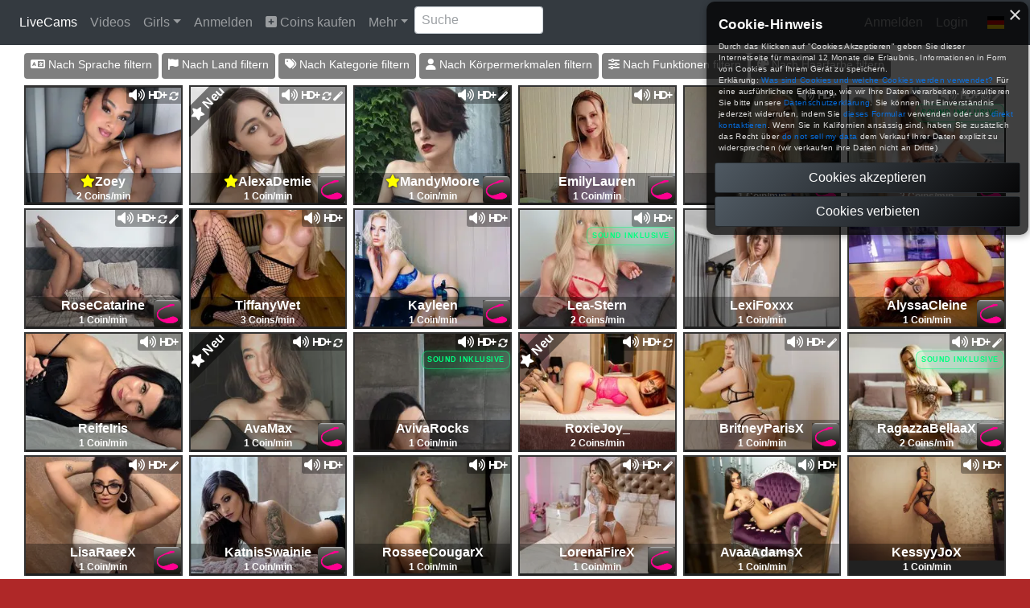

--- FILE ---
content_type: text/html; charset=UTF-8
request_url: https://www.sexcam-candy.ch/swiss-sexchat/
body_size: 9083
content:
<!DOCTYPE html PUBLIC "-//W3C//DTD XHTML 1.0 Transitional//EN" "http://www.w3.org/TR/xhtml1/DTD/xhtml1-transitional.dtd">
<html xmlns="http://www.w3.org/1999/xhtml" lang="de" xml:lang="de">
<head profile="http://gmpg.org/xfn/11">
<meta http-equiv="Content-Type" content="text/html; charset=UTF-8" />
	<meta name='robots' content='index, follow, max-image-preview:large, max-snippet:-1, max-video-preview:-1' />

	<!-- This site is optimized with the Yoast SEO plugin v26.8 - https://yoast.com/product/yoast-seo-wordpress/ -->
	<title>Swiss Sexchat für Männer, die nur das Beste gewohnt sind</title>
	<meta name="description" content="Erotischer Swiss Sexchat für Männer, die nur das Beste gewohnt sind. Hier sind die hübschesten Schweizer Frauen zu finden. Komm jetzt in den Livechat!" />
	<link rel="canonical" href="https://www.sexcam-candy.ch/swiss-sexchat/" />
	<meta property="og:locale" content="de_DE" />
	<meta property="og:type" content="article" />
	<meta property="og:title" content="Swiss Sexchat für Männer, die nur das Beste gewohnt sind" />
	<meta property="og:description" content="Erotischer Swiss Sexchat für Männer, die nur das Beste gewohnt sind. Hier sind die hübschesten Schweizer Frauen zu finden. Komm jetzt in den Livechat!" />
	<meta property="og:url" content="https://www.sexcam-candy.ch/swiss-sexchat/" />
	<meta property="og:site_name" content="Sexcam-Candy Schweiz • Live Sexchat mit süßen Girls • Ohne Abo, ohne Risiko!" />
	<meta property="article:published_time" content="2015-12-17T15:20:58+00:00" />
	<meta property="article:modified_time" content="2016-10-14T14:33:19+00:00" />
	<meta property="og:image" content="https://www.sexcam-candy.ch/wp-content/uploads/9188364521782484_412x288.jpg" />
	<meta property="og:image:width" content="412" />
	<meta property="og:image:height" content="288" />
	<meta property="og:image:type" content="image/jpeg" />
	<meta name="author" content="admin" />
	<meta name="twitter:card" content="summary_large_image" />
	<meta name="twitter:label1" content="Verfasst von" />
	<meta name="twitter:data1" content="admin" />
	<meta name="twitter:label2" content="Geschätzte Lesezeit" />
	<meta name="twitter:data2" content="2 Minuten" />
	<script type="application/ld+json" class="yoast-schema-graph">{"@context":"https://schema.org","@graph":[{"@type":"Article","@id":"https://www.sexcam-candy.ch/swiss-sexchat/#article","isPartOf":{"@id":"https://www.sexcam-candy.ch/swiss-sexchat/"},"author":{"name":"admin","@id":"https://www.sexcam-candy.ch/#/schema/person/25c67d91ad92e451b90ac180ecc33a9d"},"headline":"Swiss Sexchat","datePublished":"2015-12-17T15:20:58+00:00","dateModified":"2016-10-14T14:33:19+00:00","mainEntityOfPage":{"@id":"https://www.sexcam-candy.ch/swiss-sexchat/"},"wordCount":330,"image":{"@id":"https://www.sexcam-candy.ch/swiss-sexchat/#primaryimage"},"thumbnailUrl":"https://www.sexcam-candy.ch/wp-content/uploads/9188364521782484_412x288.jpg","keywords":["Swiss Sexchat"],"inLanguage":"de"},{"@type":"WebPage","@id":"https://www.sexcam-candy.ch/swiss-sexchat/","url":"https://www.sexcam-candy.ch/swiss-sexchat/","name":"Swiss Sexchat für Männer, die nur das Beste gewohnt sind","isPartOf":{"@id":"https://www.sexcam-candy.ch/#website"},"primaryImageOfPage":{"@id":"https://www.sexcam-candy.ch/swiss-sexchat/#primaryimage"},"image":{"@id":"https://www.sexcam-candy.ch/swiss-sexchat/#primaryimage"},"thumbnailUrl":"https://www.sexcam-candy.ch/wp-content/uploads/9188364521782484_412x288.jpg","datePublished":"2015-12-17T15:20:58+00:00","dateModified":"2016-10-14T14:33:19+00:00","author":{"@id":"https://www.sexcam-candy.ch/#/schema/person/25c67d91ad92e451b90ac180ecc33a9d"},"description":"Erotischer Swiss Sexchat für Männer, die nur das Beste gewohnt sind. Hier sind die hübschesten Schweizer Frauen zu finden. Komm jetzt in den Livechat!","breadcrumb":{"@id":"https://www.sexcam-candy.ch/swiss-sexchat/#breadcrumb"},"inLanguage":"de","potentialAction":[{"@type":"ReadAction","target":["https://www.sexcam-candy.ch/swiss-sexchat/"]}]},{"@type":"ImageObject","inLanguage":"de","@id":"https://www.sexcam-candy.ch/swiss-sexchat/#primaryimage","url":"https://www.sexcam-candy.ch/wp-content/uploads/9188364521782484_412x288.jpg","contentUrl":"https://www.sexcam-candy.ch/wp-content/uploads/9188364521782484_412x288.jpg","width":412,"height":288},{"@type":"BreadcrumbList","@id":"https://www.sexcam-candy.ch/swiss-sexchat/#breadcrumb","itemListElement":[{"@type":"ListItem","position":1,"name":"Home","item":"https://www.sexcam-candy.ch/"},{"@type":"ListItem","position":2,"name":"Swiss Sexchat"}]},{"@type":"WebSite","@id":"https://www.sexcam-candy.ch/#website","url":"https://www.sexcam-candy.ch/","name":"Sexcam-Candy Schweiz • Live Sexchat mit süßen Girls • Ohne Abo, ohne Risiko!","description":"","potentialAction":[{"@type":"SearchAction","target":{"@type":"EntryPoint","urlTemplate":"https://www.sexcam-candy.ch/?s={search_term_string}"},"query-input":{"@type":"PropertyValueSpecification","valueRequired":true,"valueName":"search_term_string"}}],"inLanguage":"de"},{"@type":"Person","@id":"https://www.sexcam-candy.ch/#/schema/person/25c67d91ad92e451b90ac180ecc33a9d","name":"admin","image":{"@type":"ImageObject","inLanguage":"de","@id":"https://www.sexcam-candy.ch/#/schema/person/image/","url":"https://secure.gravatar.com/avatar/fb8e2ae17ef9d2ab1988350369b5d70730eaeac3d06da3a29efc0f51731ec6fb?s=96&d=mm&r=g","contentUrl":"https://secure.gravatar.com/avatar/fb8e2ae17ef9d2ab1988350369b5d70730eaeac3d06da3a29efc0f51731ec6fb?s=96&d=mm&r=g","caption":"admin"},"url":"https://www.sexcam-candy.ch/author/gunlod/"}]}</script>
	<!-- / Yoast SEO plugin. -->


<link rel="alternate" type="application/rss+xml" title="Sexcam-Candy Schweiz • Live Sexchat mit süßen Girls • Ohne Abo, ohne Risiko! &raquo; Feed" href="https://www.sexcam-candy.ch/feed/" />
<link rel="alternate" type="application/rss+xml" title="Sexcam-Candy Schweiz • Live Sexchat mit süßen Girls • Ohne Abo, ohne Risiko! &raquo; Kommentar-Feed" href="https://www.sexcam-candy.ch/comments/feed/" />
<link rel="alternate" title="oEmbed (JSON)" type="application/json+oembed" href="https://www.sexcam-candy.ch/wp-json/oembed/1.0/embed?url=https%3A%2F%2Fwww.sexcam-candy.ch%2Fswiss-sexchat%2F" />
<link rel="alternate" title="oEmbed (XML)" type="text/xml+oembed" href="https://www.sexcam-candy.ch/wp-json/oembed/1.0/embed?url=https%3A%2F%2Fwww.sexcam-candy.ch%2Fswiss-sexchat%2F&#038;format=xml" />
<style id='wp-img-auto-sizes-contain-inline-css' type='text/css'>
img:is([sizes=auto i],[sizes^="auto," i]){contain-intrinsic-size:3000px 1500px}
/*# sourceURL=wp-img-auto-sizes-contain-inline-css */
</style>
<link rel='stylesheet' id='colorbox-theme1-css' href='https://www.sexcam-candy.ch/wp-content/plugins/jquery-lightbox-for-native-galleries/colorbox/theme1/colorbox.css?ver=1.3.14' type='text/css' media='screen' />
<link rel='stylesheet' id='delicious-theme-css' href='https://www.sexcam-candy.ch/wp-content/themes/delicious/style.css?ver=1.0.1' type='text/css' media='all' />
<style id='wp-emoji-styles-inline-css' type='text/css'>

	img.wp-smiley, img.emoji {
		display: inline !important;
		border: none !important;
		box-shadow: none !important;
		height: 1em !important;
		width: 1em !important;
		margin: 0 0.07em !important;
		vertical-align: -0.1em !important;
		background: none !important;
		padding: 0 !important;
	}
/*# sourceURL=wp-emoji-styles-inline-css */
</style>
<link rel='stylesheet' id='wp-block-library-css' href='https://www.sexcam-candy.ch/wp-includes/css/dist/block-library/style.min.css?ver=6.9' type='text/css' media='all' />
<style id='global-styles-inline-css' type='text/css'>
:root{--wp--preset--aspect-ratio--square: 1;--wp--preset--aspect-ratio--4-3: 4/3;--wp--preset--aspect-ratio--3-4: 3/4;--wp--preset--aspect-ratio--3-2: 3/2;--wp--preset--aspect-ratio--2-3: 2/3;--wp--preset--aspect-ratio--16-9: 16/9;--wp--preset--aspect-ratio--9-16: 9/16;--wp--preset--color--black: #000000;--wp--preset--color--cyan-bluish-gray: #abb8c3;--wp--preset--color--white: #ffffff;--wp--preset--color--pale-pink: #f78da7;--wp--preset--color--vivid-red: #cf2e2e;--wp--preset--color--luminous-vivid-orange: #ff6900;--wp--preset--color--luminous-vivid-amber: #fcb900;--wp--preset--color--light-green-cyan: #7bdcb5;--wp--preset--color--vivid-green-cyan: #00d084;--wp--preset--color--pale-cyan-blue: #8ed1fc;--wp--preset--color--vivid-cyan-blue: #0693e3;--wp--preset--color--vivid-purple: #9b51e0;--wp--preset--gradient--vivid-cyan-blue-to-vivid-purple: linear-gradient(135deg,rgb(6,147,227) 0%,rgb(155,81,224) 100%);--wp--preset--gradient--light-green-cyan-to-vivid-green-cyan: linear-gradient(135deg,rgb(122,220,180) 0%,rgb(0,208,130) 100%);--wp--preset--gradient--luminous-vivid-amber-to-luminous-vivid-orange: linear-gradient(135deg,rgb(252,185,0) 0%,rgb(255,105,0) 100%);--wp--preset--gradient--luminous-vivid-orange-to-vivid-red: linear-gradient(135deg,rgb(255,105,0) 0%,rgb(207,46,46) 100%);--wp--preset--gradient--very-light-gray-to-cyan-bluish-gray: linear-gradient(135deg,rgb(238,238,238) 0%,rgb(169,184,195) 100%);--wp--preset--gradient--cool-to-warm-spectrum: linear-gradient(135deg,rgb(74,234,220) 0%,rgb(151,120,209) 20%,rgb(207,42,186) 40%,rgb(238,44,130) 60%,rgb(251,105,98) 80%,rgb(254,248,76) 100%);--wp--preset--gradient--blush-light-purple: linear-gradient(135deg,rgb(255,206,236) 0%,rgb(152,150,240) 100%);--wp--preset--gradient--blush-bordeaux: linear-gradient(135deg,rgb(254,205,165) 0%,rgb(254,45,45) 50%,rgb(107,0,62) 100%);--wp--preset--gradient--luminous-dusk: linear-gradient(135deg,rgb(255,203,112) 0%,rgb(199,81,192) 50%,rgb(65,88,208) 100%);--wp--preset--gradient--pale-ocean: linear-gradient(135deg,rgb(255,245,203) 0%,rgb(182,227,212) 50%,rgb(51,167,181) 100%);--wp--preset--gradient--electric-grass: linear-gradient(135deg,rgb(202,248,128) 0%,rgb(113,206,126) 100%);--wp--preset--gradient--midnight: linear-gradient(135deg,rgb(2,3,129) 0%,rgb(40,116,252) 100%);--wp--preset--font-size--small: 13px;--wp--preset--font-size--medium: 20px;--wp--preset--font-size--large: 36px;--wp--preset--font-size--x-large: 42px;--wp--preset--spacing--20: 0.44rem;--wp--preset--spacing--30: 0.67rem;--wp--preset--spacing--40: 1rem;--wp--preset--spacing--50: 1.5rem;--wp--preset--spacing--60: 2.25rem;--wp--preset--spacing--70: 3.38rem;--wp--preset--spacing--80: 5.06rem;--wp--preset--shadow--natural: 6px 6px 9px rgba(0, 0, 0, 0.2);--wp--preset--shadow--deep: 12px 12px 50px rgba(0, 0, 0, 0.4);--wp--preset--shadow--sharp: 6px 6px 0px rgba(0, 0, 0, 0.2);--wp--preset--shadow--outlined: 6px 6px 0px -3px rgb(255, 255, 255), 6px 6px rgb(0, 0, 0);--wp--preset--shadow--crisp: 6px 6px 0px rgb(0, 0, 0);}:where(.is-layout-flex){gap: 0.5em;}:where(.is-layout-grid){gap: 0.5em;}body .is-layout-flex{display: flex;}.is-layout-flex{flex-wrap: wrap;align-items: center;}.is-layout-flex > :is(*, div){margin: 0;}body .is-layout-grid{display: grid;}.is-layout-grid > :is(*, div){margin: 0;}:where(.wp-block-columns.is-layout-flex){gap: 2em;}:where(.wp-block-columns.is-layout-grid){gap: 2em;}:where(.wp-block-post-template.is-layout-flex){gap: 1.25em;}:where(.wp-block-post-template.is-layout-grid){gap: 1.25em;}.has-black-color{color: var(--wp--preset--color--black) !important;}.has-cyan-bluish-gray-color{color: var(--wp--preset--color--cyan-bluish-gray) !important;}.has-white-color{color: var(--wp--preset--color--white) !important;}.has-pale-pink-color{color: var(--wp--preset--color--pale-pink) !important;}.has-vivid-red-color{color: var(--wp--preset--color--vivid-red) !important;}.has-luminous-vivid-orange-color{color: var(--wp--preset--color--luminous-vivid-orange) !important;}.has-luminous-vivid-amber-color{color: var(--wp--preset--color--luminous-vivid-amber) !important;}.has-light-green-cyan-color{color: var(--wp--preset--color--light-green-cyan) !important;}.has-vivid-green-cyan-color{color: var(--wp--preset--color--vivid-green-cyan) !important;}.has-pale-cyan-blue-color{color: var(--wp--preset--color--pale-cyan-blue) !important;}.has-vivid-cyan-blue-color{color: var(--wp--preset--color--vivid-cyan-blue) !important;}.has-vivid-purple-color{color: var(--wp--preset--color--vivid-purple) !important;}.has-black-background-color{background-color: var(--wp--preset--color--black) !important;}.has-cyan-bluish-gray-background-color{background-color: var(--wp--preset--color--cyan-bluish-gray) !important;}.has-white-background-color{background-color: var(--wp--preset--color--white) !important;}.has-pale-pink-background-color{background-color: var(--wp--preset--color--pale-pink) !important;}.has-vivid-red-background-color{background-color: var(--wp--preset--color--vivid-red) !important;}.has-luminous-vivid-orange-background-color{background-color: var(--wp--preset--color--luminous-vivid-orange) !important;}.has-luminous-vivid-amber-background-color{background-color: var(--wp--preset--color--luminous-vivid-amber) !important;}.has-light-green-cyan-background-color{background-color: var(--wp--preset--color--light-green-cyan) !important;}.has-vivid-green-cyan-background-color{background-color: var(--wp--preset--color--vivid-green-cyan) !important;}.has-pale-cyan-blue-background-color{background-color: var(--wp--preset--color--pale-cyan-blue) !important;}.has-vivid-cyan-blue-background-color{background-color: var(--wp--preset--color--vivid-cyan-blue) !important;}.has-vivid-purple-background-color{background-color: var(--wp--preset--color--vivid-purple) !important;}.has-black-border-color{border-color: var(--wp--preset--color--black) !important;}.has-cyan-bluish-gray-border-color{border-color: var(--wp--preset--color--cyan-bluish-gray) !important;}.has-white-border-color{border-color: var(--wp--preset--color--white) !important;}.has-pale-pink-border-color{border-color: var(--wp--preset--color--pale-pink) !important;}.has-vivid-red-border-color{border-color: var(--wp--preset--color--vivid-red) !important;}.has-luminous-vivid-orange-border-color{border-color: var(--wp--preset--color--luminous-vivid-orange) !important;}.has-luminous-vivid-amber-border-color{border-color: var(--wp--preset--color--luminous-vivid-amber) !important;}.has-light-green-cyan-border-color{border-color: var(--wp--preset--color--light-green-cyan) !important;}.has-vivid-green-cyan-border-color{border-color: var(--wp--preset--color--vivid-green-cyan) !important;}.has-pale-cyan-blue-border-color{border-color: var(--wp--preset--color--pale-cyan-blue) !important;}.has-vivid-cyan-blue-border-color{border-color: var(--wp--preset--color--vivid-cyan-blue) !important;}.has-vivid-purple-border-color{border-color: var(--wp--preset--color--vivid-purple) !important;}.has-vivid-cyan-blue-to-vivid-purple-gradient-background{background: var(--wp--preset--gradient--vivid-cyan-blue-to-vivid-purple) !important;}.has-light-green-cyan-to-vivid-green-cyan-gradient-background{background: var(--wp--preset--gradient--light-green-cyan-to-vivid-green-cyan) !important;}.has-luminous-vivid-amber-to-luminous-vivid-orange-gradient-background{background: var(--wp--preset--gradient--luminous-vivid-amber-to-luminous-vivid-orange) !important;}.has-luminous-vivid-orange-to-vivid-red-gradient-background{background: var(--wp--preset--gradient--luminous-vivid-orange-to-vivid-red) !important;}.has-very-light-gray-to-cyan-bluish-gray-gradient-background{background: var(--wp--preset--gradient--very-light-gray-to-cyan-bluish-gray) !important;}.has-cool-to-warm-spectrum-gradient-background{background: var(--wp--preset--gradient--cool-to-warm-spectrum) !important;}.has-blush-light-purple-gradient-background{background: var(--wp--preset--gradient--blush-light-purple) !important;}.has-blush-bordeaux-gradient-background{background: var(--wp--preset--gradient--blush-bordeaux) !important;}.has-luminous-dusk-gradient-background{background: var(--wp--preset--gradient--luminous-dusk) !important;}.has-pale-ocean-gradient-background{background: var(--wp--preset--gradient--pale-ocean) !important;}.has-electric-grass-gradient-background{background: var(--wp--preset--gradient--electric-grass) !important;}.has-midnight-gradient-background{background: var(--wp--preset--gradient--midnight) !important;}.has-small-font-size{font-size: var(--wp--preset--font-size--small) !important;}.has-medium-font-size{font-size: var(--wp--preset--font-size--medium) !important;}.has-large-font-size{font-size: var(--wp--preset--font-size--large) !important;}.has-x-large-font-size{font-size: var(--wp--preset--font-size--x-large) !important;}
/*# sourceURL=global-styles-inline-css */
</style>

<style id='classic-theme-styles-inline-css' type='text/css'>
/*! This file is auto-generated */
.wp-block-button__link{color:#fff;background-color:#32373c;border-radius:9999px;box-shadow:none;text-decoration:none;padding:calc(.667em + 2px) calc(1.333em + 2px);font-size:1.125em}.wp-block-file__button{background:#32373c;color:#fff;text-decoration:none}
/*# sourceURL=/wp-includes/css/classic-themes.min.css */
</style>
<script type="text/javascript" src="https://www.sexcam-candy.ch/wp-includes/js/jquery/jquery.min.js?ver=3.7.1" id="jquery-core-js"></script>
<script type="text/javascript" src="https://www.sexcam-candy.ch/wp-includes/js/jquery/jquery-migrate.min.js?ver=3.4.1" id="jquery-migrate-js"></script>
<script type="text/javascript" src="https://www.sexcam-candy.ch/wp-content/plugins/jquery-lightbox-for-native-galleries/colorbox/jquery.colorbox-min.js?ver=1.3.14" id="colorbox-js"></script>
<link rel="https://api.w.org/" href="https://www.sexcam-candy.ch/wp-json/" /><link rel="alternate" title="JSON" type="application/json" href="https://www.sexcam-candy.ch/wp-json/wp/v2/posts/867" /><link rel="EditURI" type="application/rsd+xml" title="RSD" href="https://www.sexcam-candy.ch/xmlrpc.php?rsd" />
<meta name="generator" content="WordPress 6.9" />
<link rel='shortlink' href='https://www.sexcam-candy.ch/?p=867' />
<script type="text/javascript">
	window._wp_rp_static_base_url = 'https://rp.zemanta.com/static/';
	window._wp_rp_wp_ajax_url = "https://www.sexcam-candy.ch/wp-admin/admin-ajax.php";
	window._wp_rp_plugin_version = '3.6.1';
	window._wp_rp_post_id = '867';
	window._wp_rp_num_rel_posts = '11';
	window._wp_rp_thumbnails = true;
	window._wp_rp_post_title = 'Swiss+Sexchat';
	window._wp_rp_post_tags = ['swiss+sexchat', 'allgemein', 'swiss', 'den', 'du', 'der', 'smartphon', 'mal', 'ja', 'dann', 'mit', 'von', 'klein', 'candi', 'camgirl', 'und', 'tablet'];
</script>
<link rel="stylesheet" href="https://www.sexcam-candy.ch/wp-content/plugins/related-posts/static/themes/vertical-s.css?version=3.6.1" />
<link rel="icon" href="https://www.sexcam-candy.ch/wp-content/themes/delicious/images/favicon.ico" />
<!-- Piwik -->
<script type="text/javascript">
  var _paq = _paq || [];
  _paq.push(["setDomains", ["*.www.sexcam-candy.ch"]]);
  _paq.push(['trackPageView']);
  _paq.push(['enableLinkTracking']);
  (function() {
    var u="//www.sexcam-candy.com/piwik/";
    _paq.push(['setTrackerUrl', u+'piwik.php']);
    _paq.push(['setSiteId', '4']);
    var d=document, g=d.createElement('script'), s=d.getElementsByTagName('script')[0];
    g.type='text/javascript'; g.async=true; g.defer=true; g.src=u+'piwik.js'; s.parentNode.insertBefore(g,s);
  })();
</script>
<noscript><p><img src="//www.sexcam-candy.com/piwik/piwik.php?idsite=4" style="border:0;" alt="" /></p></noscript>
<!-- End Piwik Code --><!-- jQuery Lightbox For Native Galleries v3.2.2 | http://www.viper007bond.com/wordpress-plugins/jquery-lightbox-for-native-galleries/ -->
<script type="text/javascript">
// <![CDATA[
	jQuery(document).ready(function($){
		$(".gallery").each(function(index, obj){
			var galleryid = Math.floor(Math.random()*10000);
			$(obj).find("a").colorbox({rel:galleryid, maxWidth:"95%", maxHeight:"95%"});
		});
		$("a.lightbox").colorbox({maxWidth:"95%", maxHeight:"95%"});
	});
// ]]>
</script>
<style type="text/css" id="custom-background-css">
body.custom-background { background-color: #af2828; }
</style>
	</head>
<body class="wp-singular post-template-default single single-post postid-867 single-format-standard custom-background wp-theme-genesis wp-child-theme-delicious header-image header-full-width full-width-content"><div id="wrap">








    <script src="https://sexcam-candy-com.iframe.cam/integration" type="text/javascript"></script>







 <div id="nav"><div class="wrap"><ul id="menu-header" class="menu genesis-nav-menu menu-primary js-superfish"><li id="menu-item-12" class="menu-item menu-item-type-custom menu-item-object-custom menu-item-home menu-item-12"><a href="http://www.sexcam-candy.ch" title="suisse sexcam">Home</a></li>
<li id="menu-item-13" class="menu-item menu-item-type-post_type menu-item-object-page menu-item-13"><a href="https://www.sexcam-candy.ch/archiv/" title="suisse sexcam blog">Archiv</a></li>
<li id="menu-item-254" class="menu-item menu-item-type-post_type menu-item-object-page menu-item-254"><a href="https://www.sexcam-candy.ch/suisse-sexchat-gratis-testen/">Suisse Sexchat gratis testen</a></li>
<li id="menu-item-292" class="menu-item menu-item-type-post_type menu-item-object-page menu-item-292"><a href="https://www.sexcam-candy.ch/schweizer-sexcam-top-girl/">Schweizer Sexcam Top Girl</a></li>
</ul></div></div><div id="header"><div class="wrap"><div id="title-area"><p id="title"><a href="https://www.sexcam-candy.ch/">Sexcam-Candy Schweiz • Live Sexchat mit süßen Girls • Ohne Abo, ohne Risiko!</a></p></div></div></div><div id="subnav-inner-wrap"><img class="aligncenter wp-image-513 size-full" src="https://www.sexcam-candy.com/wp-content/uploads/Logo_SC_neu.jpg" alt="Logo_SC_neu" width="960" height="140" /><div id="inner"><div id="content-sidebar-wrap"> <div id="content" class="hfeed"><div class="breadcrumb">You are here: <a href="https://www.sexcam-candy.ch/"><span class="breadcrumb-link-text-wrap" itemprop="name">Home</span></a> <span aria-label="breadcrumb separator">/</span> <a href="https://www.sexcam-candy.ch/category/allgemein/"><span class="breadcrumb-link-text-wrap" itemprop="name">Allgemein</span></a> <span aria-label="breadcrumb separator">/</span> Swiss Sexchat</div><div class="post-867 post type-post status-publish format-standard has-post-thumbnail hentry category-allgemein tag-swiss-sexchat entry"><h1 class="entry-title">Swiss Sexchat</h1>
<div class="post-info"></div><div class="entry-content"><h2><span style="color: #ff9900;">Swiss Sexchat für Männer, die nur das Beste gewohnt sind</span></h2>
<p><img decoding="async" class="alignleft wp-image-878 size-full" src="https://www.sexcam-candy.ch/wp-content/uploads/9188364521782484_412x288.jpg" alt="swiss sexchat" width="412" height="288" srcset="https://www.sexcam-candy.ch/wp-content/uploads/9188364521782484_412x288.jpg 412w, https://www.sexcam-candy.ch/wp-content/uploads/9188364521782484_412x288-300x210.jpg 300w" sizes="(max-width: 412px) 100vw, 412px" />Gehörst du auch zu den anspruchsvollen Männern, die sich nicht gleich mit dem erstbesten Angebot zufrieden geben? Männer, die viel Wert auf Qualität und Excklusivität legen? Dann solltest du dir den Swiss Sexchat von Sexcam-Candy genauer ansehen! Dort findest du die hübschesten Frauen und süßesten Girls, die dir jemals im Camchat Portal begegnet sind. Nicht weniger als ungefähr 6.000 Livegirls erwarten dich auf Sexcam Candy rund um die Uhr zum Swiss Sexchat mit Anspruch.</p>
<p>Natürlich sind alle Sex-Cams auch in der mobilen Version erreichbar und genauso gut nutzbar wie an deinem Desktop zuhause. Denn es kann ja durchaus mal vorkommen, dass dich unterwegs die Lust auf ein kleines Luder packt und du dich gerne von dem versauten Miststück verführen lassen möchtest. Swiss Sexchat ist via Tablet oder Smartphone genauso erotisch und aufregend. Probier es doch mal in deiner nächsten einsamen Mittagspause aus und nutze den Livecamchat zur Entspannung. Du wirst sehen, wie leicht dir die Arbeit nach diesem erotischen Ausflug wieder von der Hand geht. Genieße die Verführungskünste der Schweizer Camgirls im Swiss Sexchat – mehr Erotik geht nicht.</p>
<p>&nbsp;</p>
<h3><span style="color: #ff9900;"><img decoding="async" class="alignleft wp-image-571 size-full" src="https://www.sexcam-candy.ch/wp-content/uploads/livecam-recorder.png" alt="livecam recorder" width="220" height="100" />Halte deine besten Camsex Chats fest und erfreue dich immer wieder daran</span></h3>
<p>Der exklusive Camchat Livestream-Recorder macht es tatsächlich möglich: Per Knopfdruck kannst du mit diesem Sexcam-Zusatzfeature deinen Livechat aufzeichnen, in deinem privaten Bereich speichern und ihn anschließend immer wieder aufrufen und ansehen. Ist eine tolle Sache, wenn deine Sexcam Favoritin zum Beispiel mal nicht online ist, du aber trotzdem eine aufregende Zeit mit ihr verbringen möchtest. Und nicht zu verachten ist ja auch der finanzielle Aspekt, denn das Ansehen deiner aufgezeichnetet Camchats kostet keinen Coin. Übrigens gehört Sexcam-Candy zu den wenigen Chat-Portalen, die sekundengenau abrechnen – so kannst du dir sicher sein, dass du nur für die Chats bezahlst, die du auch tatsächlich führst.</p>
</div><div class="post-meta"><span class="categories">Filed Under: <a href="https://www.sexcam-candy.ch/category/allgemein/" rel="category tag">Allgemein</a></span> <span class="tags">Tagged With: <a href="https://www.sexcam-candy.ch/tag/swiss-sexchat/" rel="tag">Swiss Sexchat</a></span></div></div></div><img class="size-full wp-image-514 alignright" src="https://www.sexcam-candy.com/wp-content/uploads/header.png" alt="header" width="640" height="140" /></div></div></div><div id="footer" class="footer"><div class="wrap"><div class="gototop"><p><a href="#wrap" rel="nofollow">Return to top of page</a></p></div><div class="creds"><p>Copyright &#x000A9;&nbsp;2026 <a href="/" target="_self">Sexcam-Candy</a> · </a> <a rel="nofollow" href="https://www.sexcam-candy.ch/wp-login.php">Log in</a></p></div>
<div class="wp_rp_wrap  wp_rp_vertical_s" id="wp_rp_first"><div class="wp_rp_content"><ul class="related_post wp_rp"><li data-position="0" data-poid="in-1046" data-post-type="none" ><a href="https://www.sexcam-candy.ch/erotikportal-schweiz/" class="wp_rp_thumbnail"><img src="https://www.sexcam-candy.ch/wp-content/uploads/5140444845412456-150x150.jpg" alt="Erotikportal Schweiz" width="150" height="150" /></a><a href="https://www.sexcam-candy.ch/erotikportal-schweiz/" class="wp_rp_title">Erotikportal Schweiz</a></li><li data-position="1" data-poid="in-386" data-post-type="none" ><a href="https://www.sexcam-candy.ch/sexchat-schweiz/" class="wp_rp_thumbnail"><img src="https://www.sexcam-candy.ch/wp-content/uploads/RoxxyX-1_412x288-150x150.jpg" alt="Sexchat Schweiz" width="150" height="150" /></a><a href="https://www.sexcam-candy.ch/sexchat-schweiz/" class="wp_rp_title">Sexchat Schweiz</a></li><li data-position="2" data-poid="in-632" data-post-type="none" ><a href="https://www.sexcam-candy.ch/sexcam-boys/" class="wp_rp_thumbnail"><img src="https://www.sexcam-candy.ch/wp-content/uploads/4154216895555936_412x288-150x150.jpg" alt="Sexcam Boys" width="150" height="150" /></a><a href="https://www.sexcam-candy.ch/sexcam-boys/" class="wp_rp_title">Sexcam Boys</a></li><li data-position="3" data-poid="in-63" data-post-type="none" ><a href="https://www.sexcam-candy.ch/erotik-pur-shemale-ladyboys/" class="wp_rp_thumbnail"><img src="https://www.sexcam-candy.ch/wp-content/uploads/7217203641229808_412x288-150x150.jpg" alt="Erotik pur: Shemale – Ladyboys" width="150" height="150" /></a><a href="https://www.sexcam-candy.ch/erotik-pur-shemale-ladyboys/" class="wp_rp_title">Erotik pur: Shemale – Ladyboys</a></li><li data-position="4" data-poid="in-794" data-post-type="none" ><a href="https://www.sexcam-candy.ch/sexcams-schweiz/" class="wp_rp_thumbnail"><img src="https://www.sexcam-candy.ch/wp-content/uploads/7942010454871332_412x288-150x150.jpg" alt="Sexcams Schweiz" width="150" height="150" /></a><a href="https://www.sexcam-candy.ch/sexcams-schweiz/" class="wp_rp_title">Sexcams Schweiz</a></li><li data-position="5" data-poid="in-324" data-post-type="none" ><a href="https://www.sexcam-candy.ch/livesexgirl-nataliehot/" class="wp_rp_thumbnail"><img src="https://www.sexcam-candy.ch/wp-content/uploads/NatalieHot-1_412x288-150x150.jpg" alt="Livesexgirl NatalieHot" width="150" height="150" /></a><a href="https://www.sexcam-candy.ch/livesexgirl-nataliehot/" class="wp_rp_title">Livesexgirl NatalieHot</a></li><li data-position="6" data-poid="in-1028" data-post-type="none" ><a href="https://www.sexcam-candy.ch/sexcam-skandal/" class="wp_rp_thumbnail"><img src="https://www.sexcam-candy.ch/wp-content/uploads/5680337691117528-150x150.jpg" alt="Sexcam-Skandal" width="150" height="150" /></a><a href="https://www.sexcam-candy.ch/sexcam-skandal/" class="wp_rp_title">Sexcam-Skandal</a></li><li data-position="7" data-poid="in-760" data-post-type="none" ><a href="https://www.sexcam-candy.ch/sexcam-camchat/" class="wp_rp_thumbnail"><img src="https://www.sexcam-candy.ch/wp-content/uploads/SugarX-2_412x288-150x150.jpg" alt="Sexcam Camchat" width="150" height="150" /></a><a href="https://www.sexcam-candy.ch/sexcam-camchat/" class="wp_rp_title">Sexcam Camchat</a></li><li data-position="8" data-poid="in-512" data-post-type="none" ><a href="https://www.sexcam-candy.ch/chat-coins-kaufen/" class="wp_rp_thumbnail"><img src="https://www.sexcam-candy.ch/wp-content/uploads/Jennie_065-150x150.jpg" alt="Chat Coins kaufen" width="150" height="150" /></a><a href="https://www.sexcam-candy.ch/chat-coins-kaufen/" class="wp_rp_title">Chat Coins kaufen</a></li><li data-position="9" data-poid="in-75" data-post-type="none" ><a href="https://www.sexcam-candy.ch/kleine-brueste-auf-sexcam-candy/" class="wp_rp_thumbnail"><img src="https://www.sexcam-candy.ch/wp-content/uploads/2572085222463240_412x288-150x150.jpg" alt="Kleine Brüste auf Sexcam-Candy" width="150" height="150" /></a><a href="https://www.sexcam-candy.ch/kleine-brueste-auf-sexcam-candy/" class="wp_rp_title">Kleine Brüste auf Sexcam-Candy</a></li><li data-position="10" data-poid="in-361" data-post-type="none" ><a href="https://www.sexcam-candy.ch/telefonsex-schweiz/" class="wp_rp_thumbnail"><img src="https://www.sexcam-candy.ch/wp-content/uploads/1012207769934420_320x240-150x150.jpg" alt="Telefonsex Schweiz" width="150" height="150" /></a><a href="https://www.sexcam-candy.ch/telefonsex-schweiz/" class="wp_rp_title">Telefonsex Schweiz</a></li></ul></div></div>
 </div></div><script type="text/javascript" src="//cwidget.click/Include.aspx?WidgetType=INSTANTMESSENGER&WidgetID=999879164&SystemID=sexcam-candy-com&ADR=Sexcam-Candy-com"></script></div><script type="speculationrules">
{"prefetch":[{"source":"document","where":{"and":[{"href_matches":"/*"},{"not":{"href_matches":["/wp-*.php","/wp-admin/*","/wp-content/uploads/*","/wp-content/*","/wp-content/plugins/*","/wp-content/themes/delicious/*","/wp-content/themes/genesis/*","/*\\?(.+)"]}},{"not":{"selector_matches":"a[rel~=\"nofollow\"]"}},{"not":{"selector_matches":".no-prefetch, .no-prefetch a"}}]},"eagerness":"conservative"}]}
</script>
<script type="text/javascript" src="https://www.sexcam-candy.ch/wp-includes/js/hoverIntent.min.js?ver=1.10.2" id="hoverIntent-js"></script>
<script type="text/javascript" src="https://www.sexcam-candy.ch/wp-content/themes/genesis/lib/js/menu/superfish.min.js?ver=1.7.10" id="superfish-js"></script>
<script type="text/javascript" src="https://www.sexcam-candy.ch/wp-content/themes/genesis/lib/js/menu/superfish.args.min.js?ver=2.10.1" id="superfish-args-js"></script>
<script type="text/javascript" src="https://www.sexcam-candy.ch/wp-content/themes/genesis/lib/js/menu/superfish.compat.min.js?ver=2.10.1" id="superfish-compat-js"></script>
<script id="wp-emoji-settings" type="application/json">
{"baseUrl":"https://s.w.org/images/core/emoji/17.0.2/72x72/","ext":".png","svgUrl":"https://s.w.org/images/core/emoji/17.0.2/svg/","svgExt":".svg","source":{"concatemoji":"https://www.sexcam-candy.ch/wp-includes/js/wp-emoji-release.min.js?ver=6.9"}}
</script>
<script type="module">
/* <![CDATA[ */
/*! This file is auto-generated */
const a=JSON.parse(document.getElementById("wp-emoji-settings").textContent),o=(window._wpemojiSettings=a,"wpEmojiSettingsSupports"),s=["flag","emoji"];function i(e){try{var t={supportTests:e,timestamp:(new Date).valueOf()};sessionStorage.setItem(o,JSON.stringify(t))}catch(e){}}function c(e,t,n){e.clearRect(0,0,e.canvas.width,e.canvas.height),e.fillText(t,0,0);t=new Uint32Array(e.getImageData(0,0,e.canvas.width,e.canvas.height).data);e.clearRect(0,0,e.canvas.width,e.canvas.height),e.fillText(n,0,0);const a=new Uint32Array(e.getImageData(0,0,e.canvas.width,e.canvas.height).data);return t.every((e,t)=>e===a[t])}function p(e,t){e.clearRect(0,0,e.canvas.width,e.canvas.height),e.fillText(t,0,0);var n=e.getImageData(16,16,1,1);for(let e=0;e<n.data.length;e++)if(0!==n.data[e])return!1;return!0}function u(e,t,n,a){switch(t){case"flag":return n(e,"\ud83c\udff3\ufe0f\u200d\u26a7\ufe0f","\ud83c\udff3\ufe0f\u200b\u26a7\ufe0f")?!1:!n(e,"\ud83c\udde8\ud83c\uddf6","\ud83c\udde8\u200b\ud83c\uddf6")&&!n(e,"\ud83c\udff4\udb40\udc67\udb40\udc62\udb40\udc65\udb40\udc6e\udb40\udc67\udb40\udc7f","\ud83c\udff4\u200b\udb40\udc67\u200b\udb40\udc62\u200b\udb40\udc65\u200b\udb40\udc6e\u200b\udb40\udc67\u200b\udb40\udc7f");case"emoji":return!a(e,"\ud83e\u1fac8")}return!1}function f(e,t,n,a){let r;const o=(r="undefined"!=typeof WorkerGlobalScope&&self instanceof WorkerGlobalScope?new OffscreenCanvas(300,150):document.createElement("canvas")).getContext("2d",{willReadFrequently:!0}),s=(o.textBaseline="top",o.font="600 32px Arial",{});return e.forEach(e=>{s[e]=t(o,e,n,a)}),s}function r(e){var t=document.createElement("script");t.src=e,t.defer=!0,document.head.appendChild(t)}a.supports={everything:!0,everythingExceptFlag:!0},new Promise(t=>{let n=function(){try{var e=JSON.parse(sessionStorage.getItem(o));if("object"==typeof e&&"number"==typeof e.timestamp&&(new Date).valueOf()<e.timestamp+604800&&"object"==typeof e.supportTests)return e.supportTests}catch(e){}return null}();if(!n){if("undefined"!=typeof Worker&&"undefined"!=typeof OffscreenCanvas&&"undefined"!=typeof URL&&URL.createObjectURL&&"undefined"!=typeof Blob)try{var e="postMessage("+f.toString()+"("+[JSON.stringify(s),u.toString(),c.toString(),p.toString()].join(",")+"));",a=new Blob([e],{type:"text/javascript"});const r=new Worker(URL.createObjectURL(a),{name:"wpTestEmojiSupports"});return void(r.onmessage=e=>{i(n=e.data),r.terminate(),t(n)})}catch(e){}i(n=f(s,u,c,p))}t(n)}).then(e=>{for(const n in e)a.supports[n]=e[n],a.supports.everything=a.supports.everything&&a.supports[n],"flag"!==n&&(a.supports.everythingExceptFlag=a.supports.everythingExceptFlag&&a.supports[n]);var t;a.supports.everythingExceptFlag=a.supports.everythingExceptFlag&&!a.supports.flag,a.supports.everything||((t=a.source||{}).concatemoji?r(t.concatemoji):t.wpemoji&&t.twemoji&&(r(t.twemoji),r(t.wpemoji)))});
//# sourceURL=https://www.sexcam-candy.ch/wp-includes/js/wp-emoji-loader.min.js
/* ]]> */
</script>
</body></html>


--- FILE ---
content_type: text/html; charset=utf-8
request_url: https://sexcam-candy-com.iframe.cam/cams?iFrameHeight=4000&iFrameWidth=100%25
body_size: 120522
content:

<!DOCTYPE html>
<html lang="de">
    <head>
        <meta charset="utf-8" />
        <meta http-equiv="X-UA-Compatible" content="IE=edge" />
        <meta name="viewport" content="width=device-width, initial-scale=1" />
        <title></title>
        <meta name="description" content="" />
        <link href="https://d2cq08zcv5hf9g.cloudfront.net" rel="preconnect">
        
        
        <link rel="manifest" href="/manifest.json" />
        
        
        
        <script type="text/javascript">
            var myDomainRoot = "/";
        </script>
        
<script type="text/javascript" src="/assets/js/bundle.js"></script>
<script type="text/javascript">
    function debuglog(msg) {
        if (typeof console != "undefined") {
            console.log(msg);
        }
    }

    function getquerystring(name) {
        if (name = (new RegExp('[?&]' + encodeURIComponent(name) + '=([^&]*)')).exec(location.search)) {
            return decodeURIComponent(name[1]);
        }

        return "";
    }

    var ShowFreeCoinsDiv = false;
    var isUserAccountFreeAccount = false;
    var isUserAccountPremium = false;
    var isUserPayByCall = false;
    var TechSystem = "guppy";

</script>


        <link rel="canonical" href="https://sexcam-candy-com.iframe.cam/de/cams" />
        

        
<!-- MasterPageStylesBase -->
<style type="text/css">

//*!
 * Bootstrap v4.6.1 (https://getbootstrap.com/)
 * Copyright 2011-2021 The Bootstrap Authors
 * Copyright 2011-2021 Twitter, Inc.
 * Licensed under MIT (https://github.com/twbs/bootstrap/blob/main/LICENSE)
 */:root{--blue:#007bff;--indigo:#6610f2;--purple:#6f42c1;--pink:#e83e8c;--red:#dc3545;--orange:#fd7e14;--yellow:#ffc107;--green:#28a745;--teal:#20c997;--cyan:#17a2b8;--white:#fff;--gray:#6c757d;--gray-dark:#343a40;--primary:#007bff;--secondary:#6c757d;--success:#28a745;--info:#17a2b8;--warning:#ffc107;--danger:#dc3545;--light:#f8f9fa;--dark:#343a40;--breakpoint-xs:0;--breakpoint-sm:576px;--breakpoint-md:768px;--breakpoint-lg:992px;--breakpoint-xl:1200px;--font-family-sans-serif:-apple-system,BlinkMacSystemFont,"Segoe UI",Roboto,"Helvetica Neue",Arial,"Noto Sans","Liberation Sans",sans-serif,"Apple Color Emoji","Segoe UI Emoji","Segoe UI Symbol","Noto Color Emoji";--font-family-monospace:SFMono-Regular,Menlo,Monaco,Consolas,"Liberation Mono","Courier New",monospace}*,::after,::before{box-sizing:border-box}html{font-family:sans-serif;line-height:1.15;-webkit-text-size-adjust:100%;-webkit-tap-highlight-color:transparent}article,aside,figcaption,figure,footer,header,hgroup,main,nav,section{display:block}body{margin:0;font-family:-apple-system,BlinkMacSystemFont,"Segoe UI",Roboto,"Helvetica Neue",Arial,"Noto Sans","Liberation Sans",sans-serif,"Apple Color Emoji","Segoe UI Emoji","Segoe UI Symbol","Noto Color Emoji";font-size:1rem;font-weight:400;line-height:1.5;color:#212529;text-align:left;background-color:#fff}[tabindex="-1"]:focus:not(:focus-visible){outline:0!important}hr{box-sizing:content-box;height:0;overflow:visible}h1,h2,h3,h4,h5,h6{margin-top:0;margin-bottom:.5rem}p{margin-top:0;margin-bottom:1rem}abbr[data-original-title],abbr[title]{text-decoration:underline;-webkit-text-decoration:underline dotted;text-decoration:underline dotted;cursor:help;border-bottom:0;-webkit-text-decoration-skip-ink:none;text-decoration-skip-ink:none}address{margin-bottom:1rem;font-style:normal;line-height:inherit}dl,ol,ul{margin-top:0;margin-bottom:1rem}ol ol,ol ul,ul ol,ul ul{margin-bottom:0}dt{font-weight:700}dd{margin-bottom:.5rem;margin-left:0}blockquote{margin:0 0 1rem}b,strong{font-weight:bolder}small{font-size:80%}sub,sup{position:relative;font-size:75%;line-height:0;vertical-align:baseline}sub{bottom:-.25em}sup{top:-.5em}a{color:#007bff;text-decoration:none;background-color:transparent}a:hover{color:#0056b3;text-decoration:underline}a:not([href]):not([class]){color:inherit;text-decoration:none}a:not([href]):not([class]):hover{color:inherit;text-decoration:none}code,kbd,pre,samp{font-family:SFMono-Regular,Menlo,Monaco,Consolas,"Liberation Mono","Courier New",monospace;font-size:1em}pre{margin-top:0;margin-bottom:1rem;overflow:auto;-ms-overflow-style:scrollbar}figure{margin:0 0 1rem}img{vertical-align:middle;border-style:none}svg{overflow:hidden;vertical-align:middle}table{border-collapse:collapse}caption{padding-top:.75rem;padding-bottom:.75rem;color:#6c757d;text-align:left;caption-side:bottom}th{text-align:inherit;text-align:-webkit-match-parent}label{display:inline-block;margin-bottom:.5rem}button{border-radius:0}button:focus:not(:focus-visible){outline:0}button,input,optgroup,select,textarea{margin:0;font-family:inherit;font-size:inherit;line-height:inherit}button,input{overflow:visible}button,select{text-transform:none}[role=button]{cursor:pointer}select{word-wrap:normal}[type=button],[type=reset],[type=submit],button{-webkit-appearance:button}[type=button]:not(:disabled),[type=reset]:not(:disabled),[type=submit]:not(:disabled),button:not(:disabled){cursor:pointer}[type=button]::-moz-focus-inner,[type=reset]::-moz-focus-inner,[type=submit]::-moz-focus-inner,button::-moz-focus-inner{padding:0;border-style:none}input[type=checkbox],input[type=radio]{box-sizing:border-box;padding:0}textarea{overflow:auto;resize:vertical}fieldset{min-width:0;padding:0;margin:0;border:0}legend{display:block;width:100%;max-width:100%;padding:0;margin-bottom:.5rem;font-size:1.5rem;line-height:inherit;color:inherit;white-space:normal}progress{vertical-align:baseline}[type=number]::-webkit-inner-spin-button,[type=number]::-webkit-outer-spin-button{height:auto}[type=search]{outline-offset:-2px;-webkit-appearance:none}[type=search]::-webkit-search-decoration{-webkit-appearance:none}::-webkit-file-upload-button{font:inherit;-webkit-appearance:button}output{display:inline-block}summary{display:list-item;cursor:pointer}template{display:none}[hidden]{display:none!important}.h1,.h2,.h3,.h4,.h5,.h6,h1,h2,h3,h4,h5,h6{margin-bottom:.5rem;font-weight:500;line-height:1.2}.h1,h1{font-size:2.5rem}.h2,h2{font-size:2rem}.h3,h3{font-size:1.75rem}.h4,h4{font-size:1.5rem}.h5,h5{font-size:1.25rem}.h6,h6{font-size:1rem}.lead{font-size:1.25rem;font-weight:300}.display-1{font-size:6rem;font-weight:300;line-height:1.2}.display-2{font-size:5.5rem;font-weight:300;line-height:1.2}.display-3{font-size:4.5rem;font-weight:300;line-height:1.2}.display-4{font-size:3.5rem;font-weight:300;line-height:1.2}hr{margin-top:1rem;margin-bottom:1rem;border:0;border-top:1px solid rgba(0,0,0,.1)}.small,small{font-size:80%;font-weight:400}.mark,mark{padding:.2em;background-color:#fcf8e3}.list-unstyled{padding-left:0;list-style:none}.list-inline{padding-left:0;list-style:none}.list-inline-item{display:inline-block}.list-inline-item:not(:last-child){margin-right:.5rem}.initialism{font-size:90%;text-transform:uppercase}.blockquote{margin-bottom:1rem;font-size:1.25rem}.blockquote-footer{display:block;font-size:80%;color:#6c757d}.blockquote-footer::before{content:"\2014\00A0"}.img-fluid{max-width:100%;height:auto}.img-thumbnail{padding:.25rem;background-color:#fff;border:1px solid #dee2e6;border-radius:.25rem;max-width:100%;height:auto}.figure{display:inline-block}.figure-img{margin-bottom:.5rem;line-height:1}.figure-caption{font-size:90%;color:#6c757d}code{font-size:87.5%;color:#e83e8c;word-wrap:break-word}a>code{color:inherit}kbd{padding:.2rem .4rem;font-size:87.5%;color:#fff;background-color:#212529;border-radius:.2rem}kbd kbd{padding:0;font-size:100%;font-weight:700}pre{display:block;font-size:87.5%;color:#212529}pre code{font-size:inherit;color:inherit;word-break:normal}.pre-scrollable{max-height:340px;overflow-y:scroll}.container,.container-fluid,.container-lg,.container-md,.container-sm,.container-xl{width:100%;padding-right:15px;padding-left:15px;margin-right:auto;margin-left:auto}@media (min-width:576px){.container,.container-sm{max-width:540px}}@media (min-width:768px){.container,.container-md,.container-sm{max-width:720px}}@media (min-width:992px){.container,.container-lg,.container-md,.container-sm{max-width:960px}}@media (min-width:1200px){.container,.container-lg,.container-md,.container-sm,.container-xl{max-width:1140px}}.row{display:-ms-flexbox;display:flex;-ms-flex-wrap:wrap;flex-wrap:wrap;margin-right:-15px;margin-left:-15px}.no-gutters{margin-right:0;margin-left:0}.no-gutters>.col,.no-gutters>[class*=col-]{padding-right:0;padding-left:0}.col,.col-1,.col-10,.col-11,.col-12,.col-2,.col-3,.col-4,.col-5,.col-6,.col-7,.col-8,.col-9,.col-auto,.col-lg,.col-lg-1,.col-lg-10,.col-lg-11,.col-lg-12,.col-lg-2,.col-lg-3,.col-lg-4,.col-lg-5,.col-lg-6,.col-lg-7,.col-lg-8,.col-lg-9,.col-lg-auto,.col-md,.col-md-1,.col-md-10,.col-md-11,.col-md-12,.col-md-2,.col-md-3,.col-md-4,.col-md-5,.col-md-6,.col-md-7,.col-md-8,.col-md-9,.col-md-auto,.col-sm,.col-sm-1,.col-sm-10,.col-sm-11,.col-sm-12,.col-sm-2,.col-sm-3,.col-sm-4,.col-sm-5,.col-sm-6,.col-sm-7,.col-sm-8,.col-sm-9,.col-sm-auto,.col-xl,.col-xl-1,.col-xl-10,.col-xl-11,.col-xl-12,.col-xl-2,.col-xl-3,.col-xl-4,.col-xl-5,.col-xl-6,.col-xl-7,.col-xl-8,.col-xl-9,.col-xl-auto{position:relative;width:100%;padding-right:15px;padding-left:15px}.col{-ms-flex-preferred-size:0;flex-basis:0;-ms-flex-positive:1;flex-grow:1;max-width:100%}.row-cols-1>*{-ms-flex:0 0 100%;flex:0 0 100%;max-width:100%}.row-cols-2>*{-ms-flex:0 0 50%;flex:0 0 50%;max-width:50%}.row-cols-3>*{-ms-flex:0 0 33.333333%;flex:0 0 33.333333%;max-width:33.333333%}.row-cols-4>*{-ms-flex:0 0 25%;flex:0 0 25%;max-width:25%}.row-cols-5>*{-ms-flex:0 0 20%;flex:0 0 20%;max-width:20%}.row-cols-6>*{-ms-flex:0 0 16.666667%;flex:0 0 16.666667%;max-width:16.666667%}.col-auto{-ms-flex:0 0 auto;flex:0 0 auto;width:auto;max-width:100%}.col-1{-ms-flex:0 0 8.333333%;flex:0 0 8.333333%;max-width:8.333333%}.col-2{-ms-flex:0 0 16.666667%;flex:0 0 16.666667%;max-width:16.666667%}.col-3{-ms-flex:0 0 25%;flex:0 0 25%;max-width:25%}.col-4{-ms-flex:0 0 33.333333%;flex:0 0 33.333333%;max-width:33.333333%}.col-5{-ms-flex:0 0 41.666667%;flex:0 0 41.666667%;max-width:41.666667%}.col-6{-ms-flex:0 0 50%;flex:0 0 50%;max-width:50%}.col-7{-ms-flex:0 0 58.333333%;flex:0 0 58.333333%;max-width:58.333333%}.col-8{-ms-flex:0 0 66.666667%;flex:0 0 66.666667%;max-width:66.666667%}.col-9{-ms-flex:0 0 75%;flex:0 0 75%;max-width:75%}.col-10{-ms-flex:0 0 83.333333%;flex:0 0 83.333333%;max-width:83.333333%}.col-11{-ms-flex:0 0 91.666667%;flex:0 0 91.666667%;max-width:91.666667%}.col-12{-ms-flex:0 0 100%;flex:0 0 100%;max-width:100%}.order-first{-ms-flex-order:-1;order:-1}.order-last{-ms-flex-order:13;order:13}.order-0{-ms-flex-order:0;order:0}.order-1{-ms-flex-order:1;order:1}.order-2{-ms-flex-order:2;order:2}.order-3{-ms-flex-order:3;order:3}.order-4{-ms-flex-order:4;order:4}.order-5{-ms-flex-order:5;order:5}.order-6{-ms-flex-order:6;order:6}.order-7{-ms-flex-order:7;order:7}.order-8{-ms-flex-order:8;order:8}.order-9{-ms-flex-order:9;order:9}.order-10{-ms-flex-order:10;order:10}.order-11{-ms-flex-order:11;order:11}.order-12{-ms-flex-order:12;order:12}.offset-1{margin-left:8.333333%}.offset-2{margin-left:16.666667%}.offset-3{margin-left:25%}.offset-4{margin-left:33.333333%}.offset-5{margin-left:41.666667%}.offset-6{margin-left:50%}.offset-7{margin-left:58.333333%}.offset-8{margin-left:66.666667%}.offset-9{margin-left:75%}.offset-10{margin-left:83.333333%}.offset-11{margin-left:91.666667%}@media (min-width:576px){.col-sm{-ms-flex-preferred-size:0;flex-basis:0;-ms-flex-positive:1;flex-grow:1;max-width:100%}.row-cols-sm-1>*{-ms-flex:0 0 100%;flex:0 0 100%;max-width:100%}.row-cols-sm-2>*{-ms-flex:0 0 50%;flex:0 0 50%;max-width:50%}.row-cols-sm-3>*{-ms-flex:0 0 33.333333%;flex:0 0 33.333333%;max-width:33.333333%}.row-cols-sm-4>*{-ms-flex:0 0 25%;flex:0 0 25%;max-width:25%}.row-cols-sm-5>*{-ms-flex:0 0 20%;flex:0 0 20%;max-width:20%}.row-cols-sm-6>*{-ms-flex:0 0 16.666667%;flex:0 0 16.666667%;max-width:16.666667%}.col-sm-auto{-ms-flex:0 0 auto;flex:0 0 auto;width:auto;max-width:100%}.col-sm-1{-ms-flex:0 0 8.333333%;flex:0 0 8.333333%;max-width:8.333333%}.col-sm-2{-ms-flex:0 0 16.666667%;flex:0 0 16.666667%;max-width:16.666667%}.col-sm-3{-ms-flex:0 0 25%;flex:0 0 25%;max-width:25%}.col-sm-4{-ms-flex:0 0 33.333333%;flex:0 0 33.333333%;max-width:33.333333%}.col-sm-5{-ms-flex:0 0 41.666667%;flex:0 0 41.666667%;max-width:41.666667%}.col-sm-6{-ms-flex:0 0 50%;flex:0 0 50%;max-width:50%}.col-sm-7{-ms-flex:0 0 58.333333%;flex:0 0 58.333333%;max-width:58.333333%}.col-sm-8{-ms-flex:0 0 66.666667%;flex:0 0 66.666667%;max-width:66.666667%}.col-sm-9{-ms-flex:0 0 75%;flex:0 0 75%;max-width:75%}.col-sm-10{-ms-flex:0 0 83.333333%;flex:0 0 83.333333%;max-width:83.333333%}.col-sm-11{-ms-flex:0 0 91.666667%;flex:0 0 91.666667%;max-width:91.666667%}.col-sm-12{-ms-flex:0 0 100%;flex:0 0 100%;max-width:100%}.order-sm-first{-ms-flex-order:-1;order:-1}.order-sm-last{-ms-flex-order:13;order:13}.order-sm-0{-ms-flex-order:0;order:0}.order-sm-1{-ms-flex-order:1;order:1}.order-sm-2{-ms-flex-order:2;order:2}.order-sm-3{-ms-flex-order:3;order:3}.order-sm-4{-ms-flex-order:4;order:4}.order-sm-5{-ms-flex-order:5;order:5}.order-sm-6{-ms-flex-order:6;order:6}.order-sm-7{-ms-flex-order:7;order:7}.order-sm-8{-ms-flex-order:8;order:8}.order-sm-9{-ms-flex-order:9;order:9}.order-sm-10{-ms-flex-order:10;order:10}.order-sm-11{-ms-flex-order:11;order:11}.order-sm-12{-ms-flex-order:12;order:12}.offset-sm-0{margin-left:0}.offset-sm-1{margin-left:8.333333%}.offset-sm-2{margin-left:16.666667%}.offset-sm-3{margin-left:25%}.offset-sm-4{margin-left:33.333333%}.offset-sm-5{margin-left:41.666667%}.offset-sm-6{margin-left:50%}.offset-sm-7{margin-left:58.333333%}.offset-sm-8{margin-left:66.666667%}.offset-sm-9{margin-left:75%}.offset-sm-10{margin-left:83.333333%}.offset-sm-11{margin-left:91.666667%}}@media (min-width:768px){.col-md{-ms-flex-preferred-size:0;flex-basis:0;-ms-flex-positive:1;flex-grow:1;max-width:100%}.row-cols-md-1>*{-ms-flex:0 0 100%;flex:0 0 100%;max-width:100%}.row-cols-md-2>*{-ms-flex:0 0 50%;flex:0 0 50%;max-width:50%}.row-cols-md-3>*{-ms-flex:0 0 33.333333%;flex:0 0 33.333333%;max-width:33.333333%}.row-cols-md-4>*{-ms-flex:0 0 25%;flex:0 0 25%;max-width:25%}.row-cols-md-5>*{-ms-flex:0 0 20%;flex:0 0 20%;max-width:20%}.row-cols-md-6>*{-ms-flex:0 0 16.666667%;flex:0 0 16.666667%;max-width:16.666667%}.col-md-auto{-ms-flex:0 0 auto;flex:0 0 auto;width:auto;max-width:100%}.col-md-1{-ms-flex:0 0 8.333333%;flex:0 0 8.333333%;max-width:8.333333%}.col-md-2{-ms-flex:0 0 16.666667%;flex:0 0 16.666667%;max-width:16.666667%}.col-md-3{-ms-flex:0 0 25%;flex:0 0 25%;max-width:25%}.col-md-4{-ms-flex:0 0 33.333333%;flex:0 0 33.333333%;max-width:33.333333%}.col-md-5{-ms-flex:0 0 41.666667%;flex:0 0 41.666667%;max-width:41.666667%}.col-md-6{-ms-flex:0 0 50%;flex:0 0 50%;max-width:50%}.col-md-7{-ms-flex:0 0 58.333333%;flex:0 0 58.333333%;max-width:58.333333%}.col-md-8{-ms-flex:0 0 66.666667%;flex:0 0 66.666667%;max-width:66.666667%}.col-md-9{-ms-flex:0 0 75%;flex:0 0 75%;max-width:75%}.col-md-10{-ms-flex:0 0 83.333333%;flex:0 0 83.333333%;max-width:83.333333%}.col-md-11{-ms-flex:0 0 91.666667%;flex:0 0 91.666667%;max-width:91.666667%}.col-md-12{-ms-flex:0 0 100%;flex:0 0 100%;max-width:100%}.order-md-first{-ms-flex-order:-1;order:-1}.order-md-last{-ms-flex-order:13;order:13}.order-md-0{-ms-flex-order:0;order:0}.order-md-1{-ms-flex-order:1;order:1}.order-md-2{-ms-flex-order:2;order:2}.order-md-3{-ms-flex-order:3;order:3}.order-md-4{-ms-flex-order:4;order:4}.order-md-5{-ms-flex-order:5;order:5}.order-md-6{-ms-flex-order:6;order:6}.order-md-7{-ms-flex-order:7;order:7}.order-md-8{-ms-flex-order:8;order:8}.order-md-9{-ms-flex-order:9;order:9}.order-md-10{-ms-flex-order:10;order:10}.order-md-11{-ms-flex-order:11;order:11}.order-md-12{-ms-flex-order:12;order:12}.offset-md-0{margin-left:0}.offset-md-1{margin-left:8.333333%}.offset-md-2{margin-left:16.666667%}.offset-md-3{margin-left:25%}.offset-md-4{margin-left:33.333333%}.offset-md-5{margin-left:41.666667%}.offset-md-6{margin-left:50%}.offset-md-7{margin-left:58.333333%}.offset-md-8{margin-left:66.666667%}.offset-md-9{margin-left:75%}.offset-md-10{margin-left:83.333333%}.offset-md-11{margin-left:91.666667%}}@media (min-width:992px){.col-lg{-ms-flex-preferred-size:0;flex-basis:0;-ms-flex-positive:1;flex-grow:1;max-width:100%}.row-cols-lg-1>*{-ms-flex:0 0 100%;flex:0 0 100%;max-width:100%}.row-cols-lg-2>*{-ms-flex:0 0 50%;flex:0 0 50%;max-width:50%}.row-cols-lg-3>*{-ms-flex:0 0 33.333333%;flex:0 0 33.333333%;max-width:33.333333%}.row-cols-lg-4>*{-ms-flex:0 0 25%;flex:0 0 25%;max-width:25%}.row-cols-lg-5>*{-ms-flex:0 0 20%;flex:0 0 20%;max-width:20%}.row-cols-lg-6>*{-ms-flex:0 0 16.666667%;flex:0 0 16.666667%;max-width:16.666667%}.col-lg-auto{-ms-flex:0 0 auto;flex:0 0 auto;width:auto;max-width:100%}.col-lg-1{-ms-flex:0 0 8.333333%;flex:0 0 8.333333%;max-width:8.333333%}.col-lg-2{-ms-flex:0 0 16.666667%;flex:0 0 16.666667%;max-width:16.666667%}.col-lg-3{-ms-flex:0 0 25%;flex:0 0 25%;max-width:25%}.col-lg-4{-ms-flex:0 0 33.333333%;flex:0 0 33.333333%;max-width:33.333333%}.col-lg-5{-ms-flex:0 0 41.666667%;flex:0 0 41.666667%;max-width:41.666667%}.col-lg-6{-ms-flex:0 0 50%;flex:0 0 50%;max-width:50%}.col-lg-7{-ms-flex:0 0 58.333333%;flex:0 0 58.333333%;max-width:58.333333%}.col-lg-8{-ms-flex:0 0 66.666667%;flex:0 0 66.666667%;max-width:66.666667%}.col-lg-9{-ms-flex:0 0 75%;flex:0 0 75%;max-width:75%}.col-lg-10{-ms-flex:0 0 83.333333%;flex:0 0 83.333333%;max-width:83.333333%}.col-lg-11{-ms-flex:0 0 91.666667%;flex:0 0 91.666667%;max-width:91.666667%}.col-lg-12{-ms-flex:0 0 100%;flex:0 0 100%;max-width:100%}.order-lg-first{-ms-flex-order:-1;order:-1}.order-lg-last{-ms-flex-order:13;order:13}.order-lg-0{-ms-flex-order:0;order:0}.order-lg-1{-ms-flex-order:1;order:1}.order-lg-2{-ms-flex-order:2;order:2}.order-lg-3{-ms-flex-order:3;order:3}.order-lg-4{-ms-flex-order:4;order:4}.order-lg-5{-ms-flex-order:5;order:5}.order-lg-6{-ms-flex-order:6;order:6}.order-lg-7{-ms-flex-order:7;order:7}.order-lg-8{-ms-flex-order:8;order:8}.order-lg-9{-ms-flex-order:9;order:9}.order-lg-10{-ms-flex-order:10;order:10}.order-lg-11{-ms-flex-order:11;order:11}.order-lg-12{-ms-flex-order:12;order:12}.offset-lg-0{margin-left:0}.offset-lg-1{margin-left:8.333333%}.offset-lg-2{margin-left:16.666667%}.offset-lg-3{margin-left:25%}.offset-lg-4{margin-left:33.333333%}.offset-lg-5{margin-left:41.666667%}.offset-lg-6{margin-left:50%}.offset-lg-7{margin-left:58.333333%}.offset-lg-8{margin-left:66.666667%}.offset-lg-9{margin-left:75%}.offset-lg-10{margin-left:83.333333%}.offset-lg-11{margin-left:91.666667%}}@media (min-width:1200px){.col-xl{-ms-flex-preferred-size:0;flex-basis:0;-ms-flex-positive:1;flex-grow:1;max-width:100%}.row-cols-xl-1>*{-ms-flex:0 0 100%;flex:0 0 100%;max-width:100%}.row-cols-xl-2>*{-ms-flex:0 0 50%;flex:0 0 50%;max-width:50%}.row-cols-xl-3>*{-ms-flex:0 0 33.333333%;flex:0 0 33.333333%;max-width:33.333333%}.row-cols-xl-4>*{-ms-flex:0 0 25%;flex:0 0 25%;max-width:25%}.row-cols-xl-5>*{-ms-flex:0 0 20%;flex:0 0 20%;max-width:20%}.row-cols-xl-6>*{-ms-flex:0 0 16.666667%;flex:0 0 16.666667%;max-width:16.666667%}.col-xl-auto{-ms-flex:0 0 auto;flex:0 0 auto;width:auto;max-width:100%}.col-xl-1{-ms-flex:0 0 8.333333%;flex:0 0 8.333333%;max-width:8.333333%}.col-xl-2{-ms-flex:0 0 16.666667%;flex:0 0 16.666667%;max-width:16.666667%}.col-xl-3{-ms-flex:0 0 25%;flex:0 0 25%;max-width:25%}.col-xl-4{-ms-flex:0 0 33.333333%;flex:0 0 33.333333%;max-width:33.333333%}.col-xl-5{-ms-flex:0 0 41.666667%;flex:0 0 41.666667%;max-width:41.666667%}.col-xl-6{-ms-flex:0 0 50%;flex:0 0 50%;max-width:50%}.col-xl-7{-ms-flex:0 0 58.333333%;flex:0 0 58.333333%;max-width:58.333333%}.col-xl-8{-ms-flex:0 0 66.666667%;flex:0 0 66.666667%;max-width:66.666667%}.col-xl-9{-ms-flex:0 0 75%;flex:0 0 75%;max-width:75%}.col-xl-10{-ms-flex:0 0 83.333333%;flex:0 0 83.333333%;max-width:83.333333%}.col-xl-11{-ms-flex:0 0 91.666667%;flex:0 0 91.666667%;max-width:91.666667%}.col-xl-12{-ms-flex:0 0 100%;flex:0 0 100%;max-width:100%}.order-xl-first{-ms-flex-order:-1;order:-1}.order-xl-last{-ms-flex-order:13;order:13}.order-xl-0{-ms-flex-order:0;order:0}.order-xl-1{-ms-flex-order:1;order:1}.order-xl-2{-ms-flex-order:2;order:2}.order-xl-3{-ms-flex-order:3;order:3}.order-xl-4{-ms-flex-order:4;order:4}.order-xl-5{-ms-flex-order:5;order:5}.order-xl-6{-ms-flex-order:6;order:6}.order-xl-7{-ms-flex-order:7;order:7}.order-xl-8{-ms-flex-order:8;order:8}.order-xl-9{-ms-flex-order:9;order:9}.order-xl-10{-ms-flex-order:10;order:10}.order-xl-11{-ms-flex-order:11;order:11}.order-xl-12{-ms-flex-order:12;order:12}.offset-xl-0{margin-left:0}.offset-xl-1{margin-left:8.333333%}.offset-xl-2{margin-left:16.666667%}.offset-xl-3{margin-left:25%}.offset-xl-4{margin-left:33.333333%}.offset-xl-5{margin-left:41.666667%}.offset-xl-6{margin-left:50%}.offset-xl-7{margin-left:58.333333%}.offset-xl-8{margin-left:66.666667%}.offset-xl-9{margin-left:75%}.offset-xl-10{margin-left:83.333333%}.offset-xl-11{margin-left:91.666667%}}.table{width:100%;margin-bottom:1rem;color:#212529}.table td,.table th{padding:.75rem;vertical-align:top;border-top:1px solid #dee2e6}.table thead th{vertical-align:bottom;border-bottom:2px solid #dee2e6}.table tbody+tbody{border-top:2px solid #dee2e6}.table-sm td,.table-sm th{padding:.3rem}.table-bordered{border:1px solid #dee2e6}.table-bordered td,.table-bordered th{border:1px solid #dee2e6}.table-bordered thead td,.table-bordered thead th{border-bottom-width:2px}.table-borderless tbody+tbody,.table-borderless td,.table-borderless th,.table-borderless thead th{border:0}.table-striped tbody tr:nth-of-type(odd){background-color:rgba(0,0,0,.05)}.table-hover tbody tr:hover{color:#212529;background-color:rgba(0,0,0,.075)}.table-primary,.table-primary>td,.table-primary>th{background-color:#b8daff}.table-primary tbody+tbody,.table-primary td,.table-primary th,.table-primary thead th{border-color:#7abaff}.table-hover .table-primary:hover{background-color:#9fcdff}.table-hover .table-primary:hover>td,.table-hover .table-primary:hover>th{background-color:#9fcdff}.table-secondary,.table-secondary>td,.table-secondary>th{background-color:#d6d8db}.table-secondary tbody+tbody,.table-secondary td,.table-secondary th,.table-secondary thead th{border-color:#b3b7bb}.table-hover .table-secondary:hover{background-color:#c8cbcf}.table-hover .table-secondary:hover>td,.table-hover .table-secondary:hover>th{background-color:#c8cbcf}.table-success,.table-success>td,.table-success>th{background-color:#c3e6cb}.table-success tbody+tbody,.table-success td,.table-success th,.table-success thead th{border-color:#8fd19e}.table-hover .table-success:hover{background-color:#b1dfbb}.table-hover .table-success:hover>td,.table-hover .table-success:hover>th{background-color:#b1dfbb}.table-info,.table-info>td,.table-info>th{background-color:#bee5eb}.table-info tbody+tbody,.table-info td,.table-info th,.table-info thead th{border-color:#86cfda}.table-hover .table-info:hover{background-color:#abdde5}.table-hover .table-info:hover>td,.table-hover .table-info:hover>th{background-color:#abdde5}.table-warning,.table-warning>td,.table-warning>th{background-color:#ffeeba}.table-warning tbody+tbody,.table-warning td,.table-warning th,.table-warning thead th{border-color:#ffdf7e}.table-hover .table-warning:hover{background-color:#ffe8a1}.table-hover .table-warning:hover>td,.table-hover .table-warning:hover>th{background-color:#ffe8a1}.table-danger,.table-danger>td,.table-danger>th{background-color:#f5c6cb}.table-danger tbody+tbody,.table-danger td,.table-danger th,.table-danger thead th{border-color:#ed969e}.table-hover .table-danger:hover{background-color:#f1b0b7}.table-hover .table-danger:hover>td,.table-hover .table-danger:hover>th{background-color:#f1b0b7}.table-light,.table-light>td,.table-light>th{background-color:#fdfdfe}.table-light tbody+tbody,.table-light td,.table-light th,.table-light thead th{border-color:#fbfcfc}.table-hover .table-light:hover{background-color:#ececf6}.table-hover .table-light:hover>td,.table-hover .table-light:hover>th{background-color:#ececf6}.table-dark,.table-dark>td,.table-dark>th{background-color:#c6c8ca}.table-dark tbody+tbody,.table-dark td,.table-dark th,.table-dark thead th{border-color:#95999c}.table-hover .table-dark:hover{background-color:#b9bbbe}.table-hover .table-dark:hover>td,.table-hover .table-dark:hover>th{background-color:#b9bbbe}.table-active,.table-active>td,.table-active>th{background-color:rgba(0,0,0,.075)}.table-hover .table-active:hover{background-color:rgba(0,0,0,.075)}.table-hover .table-active:hover>td,.table-hover .table-active:hover>th{background-color:rgba(0,0,0,.075)}.table .thead-dark th{color:#fff;background-color:#343a40;border-color:#454d55}.table .thead-light th{color:#495057;background-color:#e9ecef;border-color:#dee2e6}.table-dark{color:#fff;background-color:#343a40}.table-dark td,.table-dark th,.table-dark thead th{border-color:#454d55}.table-dark.table-bordered{border:0}.table-dark.table-striped tbody tr:nth-of-type(odd){background-color:rgba(255,255,255,.05)}.table-dark.table-hover tbody tr:hover{color:#fff;background-color:rgba(255,255,255,.075)}@media (max-width:575.98px){.table-responsive-sm{display:block;width:100%;overflow-x:auto;-webkit-overflow-scrolling:touch}.table-responsive-sm>.table-bordered{border:0}}@media (max-width:767.98px){.table-responsive-md{display:block;width:100%;overflow-x:auto;-webkit-overflow-scrolling:touch}.table-responsive-md>.table-bordered{border:0}}@media (max-width:991.98px){.table-responsive-lg{display:block;width:100%;overflow-x:auto;-webkit-overflow-scrolling:touch}.table-responsive-lg>.table-bordered{border:0}}@media (max-width:1199.98px){.table-responsive-xl{display:block;width:100%;overflow-x:auto;-webkit-overflow-scrolling:touch}.table-responsive-xl>.table-bordered{border:0}}.table-responsive{display:block;width:100%;overflow-x:auto;-webkit-overflow-scrolling:touch}.table-responsive>.table-bordered{border:0}.form-control{display:block;width:100%;height:calc(1.5em + .75rem + 2px);padding:.375rem .75rem;font-size:1rem;font-weight:400;line-height:1.5;color:#495057;background-color:#fff;background-clip:padding-box;border:1px solid #ced4da;border-radius:.25rem;transition:border-color .15s ease-in-out,box-shadow .15s ease-in-out}@media (prefers-reduced-motion:reduce){.form-control{transition:none}}.form-control::-ms-expand{background-color:transparent;border:0}.form-control:focus{color:#495057;background-color:#fff;border-color:#80bdff;outline:0;box-shadow:0 0 0 .2rem rgba(0,123,255,.25)}.form-control::-webkit-input-placeholder{color:#6c757d;opacity:1}.form-control::-moz-placeholder{color:#6c757d;opacity:1}.form-control:-ms-input-placeholder{color:#6c757d;opacity:1}.form-control::-ms-input-placeholder{color:#6c757d;opacity:1}.form-control::placeholder{color:#6c757d;opacity:1}.form-control:disabled,.form-control[readonly]{background-color:#e9ecef;opacity:1}input[type=date].form-control,input[type=datetime-local].form-control,input[type=month].form-control,input[type=time].form-control{-webkit-appearance:none;-moz-appearance:none;appearance:none}select.form-control:-moz-focusring{color:transparent;text-shadow:0 0 0 #495057}select.form-control:focus::-ms-value{color:#495057;background-color:#fff}.form-control-file,.form-control-range{display:block;width:100%}.col-form-label{padding-top:calc(.375rem + 1px);padding-bottom:calc(.375rem + 1px);margin-bottom:0;font-size:inherit;line-height:1.5}.col-form-label-lg{padding-top:calc(.5rem + 1px);padding-bottom:calc(.5rem + 1px);font-size:1.25rem;line-height:1.5}.col-form-label-sm{padding-top:calc(.25rem + 1px);padding-bottom:calc(.25rem + 1px);font-size:.875rem;line-height:1.5}.form-control-plaintext{display:block;width:100%;padding:.375rem 0;margin-bottom:0;font-size:1rem;line-height:1.5;color:#212529;background-color:transparent;border:solid transparent;border-width:1px 0}.form-control-plaintext.form-control-lg,.form-control-plaintext.form-control-sm{padding-right:0;padding-left:0}.form-control-sm{height:calc(1.5em + .5rem + 2px);padding:.25rem .5rem;font-size:.875rem;line-height:1.5;border-radius:.2rem}.form-control-lg{height:calc(1.5em + 1rem + 2px);padding:.5rem 1rem;font-size:1.25rem;line-height:1.5;border-radius:.3rem}select.form-control[multiple],select.form-control[size]{height:auto}textarea.form-control{height:auto}.form-group{margin-bottom:1rem}.form-text{display:block;margin-top:.25rem}.form-row{display:-ms-flexbox;display:flex;-ms-flex-wrap:wrap;flex-wrap:wrap;margin-right:-5px;margin-left:-5px}.form-row>.col,.form-row>[class*=col-]{padding-right:5px;padding-left:5px}.form-check{position:relative;display:block;padding-left:1.25rem}.form-check-input{position:absolute;margin-top:.3rem;margin-left:-1.25rem}.form-check-input:disabled~.form-check-label,.form-check-input[disabled]~.form-check-label{color:#6c757d}.form-check-label{margin-bottom:0}.form-check-inline{display:-ms-inline-flexbox;display:inline-flex;-ms-flex-align:center;align-items:center;padding-left:0;margin-right:.75rem}.form-check-inline .form-check-input{position:static;margin-top:0;margin-right:.3125rem;margin-left:0}.valid-feedback{display:none;width:100%;margin-top:.25rem;font-size:80%;color:#28a745}.valid-tooltip{position:absolute;top:100%;left:0;z-index:5;display:none;max-width:100%;padding:.25rem .5rem;margin-top:.1rem;font-size:.875rem;line-height:1.5;color:#fff;background-color:rgba(40,167,69,.9);border-radius:.25rem}.form-row>.col>.valid-tooltip,.form-row>[class*=col-]>.valid-tooltip{left:5px}.is-valid~.valid-feedback,.is-valid~.valid-tooltip,.was-validated :valid~.valid-feedback,.was-validated :valid~.valid-tooltip{display:block}.form-control.is-valid,.was-validated .form-control:valid{border-color:#28a745;padding-right:calc(1.5em + .75rem)!important;background-image:url("data:image/svg+xml,%3csvg xmlns='http://www.w3.org/2000/svg' width='8' height='8' viewBox='0 0 8 8'%3e%3cpath fill='%2328a745' d='M2.3 6.73L.6 4.53c-.4-1.04.46-1.4 1.1-.8l1.1 1.4 3.4-3.8c.6-.63 1.6-.27 1.2.7l-4 4.6c-.43.5-.8.4-1.1.1z'/%3e%3c/svg%3e");background-repeat:no-repeat;background-position:right calc(.375em + .1875rem) center;background-size:calc(.75em + .375rem) calc(.75em + .375rem)}.form-control.is-valid:focus,.was-validated .form-control:valid:focus{border-color:#28a745;box-shadow:0 0 0 .2rem rgba(40,167,69,.25)}.was-validated select.form-control:valid,select.form-control.is-valid{padding-right:3rem!important;background-position:right 1.5rem center}.was-validated textarea.form-control:valid,textarea.form-control.is-valid{padding-right:calc(1.5em + .75rem);background-position:top calc(.375em + .1875rem) right calc(.375em + .1875rem)}.custom-select.is-valid,.was-validated .custom-select:valid{border-color:#28a745;padding-right:calc(.75em + 2.3125rem)!important;background:url("data:image/svg+xml,%3csvg xmlns='http://www.w3.org/2000/svg' width='4' height='5' viewBox='0 0 4 5'%3e%3cpath fill='%23343a40' d='M2 0L0 2h4zm0 5L0 3h4z'/%3e%3c/svg%3e") right .75rem center/8px 10px no-repeat,#fff url("data:image/svg+xml,%3csvg xmlns='http://www.w3.org/2000/svg' width='8' height='8' viewBox='0 0 8 8'%3e%3cpath fill='%2328a745' d='M2.3 6.73L.6 4.53c-.4-1.04.46-1.4 1.1-.8l1.1 1.4 3.4-3.8c.6-.63 1.6-.27 1.2.7l-4 4.6c-.43.5-.8.4-1.1.1z'/%3e%3c/svg%3e") center right 1.75rem/calc(.75em + .375rem) calc(.75em + .375rem) no-repeat}.custom-select.is-valid:focus,.was-validated .custom-select:valid:focus{border-color:#28a745;box-shadow:0 0 0 .2rem rgba(40,167,69,.25)}.form-check-input.is-valid~.form-check-label,.was-validated .form-check-input:valid~.form-check-label{color:#28a745}.form-check-input.is-valid~.valid-feedback,.form-check-input.is-valid~.valid-tooltip,.was-validated .form-check-input:valid~.valid-feedback,.was-validated .form-check-input:valid~.valid-tooltip{display:block}.custom-control-input.is-valid~.custom-control-label,.was-validated .custom-control-input:valid~.custom-control-label{color:#28a745}.custom-control-input.is-valid~.custom-control-label::before,.was-validated .custom-control-input:valid~.custom-control-label::before{border-color:#28a745}.custom-control-input.is-valid:checked~.custom-control-label::before,.was-validated .custom-control-input:valid:checked~.custom-control-label::before{border-color:#34ce57;background-color:#34ce57}.custom-control-input.is-valid:focus~.custom-control-label::before,.was-validated .custom-control-input:valid:focus~.custom-control-label::before{box-shadow:0 0 0 .2rem rgba(40,167,69,.25)}.custom-control-input.is-valid:focus:not(:checked)~.custom-control-label::before,.was-validated .custom-control-input:valid:focus:not(:checked)~.custom-control-label::before{border-color:#28a745}.custom-file-input.is-valid~.custom-file-label,.was-validated .custom-file-input:valid~.custom-file-label{border-color:#28a745}.custom-file-input.is-valid:focus~.custom-file-label,.was-validated .custom-file-input:valid:focus~.custom-file-label{border-color:#28a745;box-shadow:0 0 0 .2rem rgba(40,167,69,.25)}.invalid-feedback{display:none;width:100%;margin-top:.25rem;font-size:80%;color:#dc3545}.invalid-tooltip{position:absolute;top:100%;left:0;z-index:5;display:none;max-width:100%;padding:.25rem .5rem;margin-top:.1rem;font-size:.875rem;line-height:1.5;color:#fff;background-color:rgba(220,53,69,.9);border-radius:.25rem}.form-row>.col>.invalid-tooltip,.form-row>[class*=col-]>.invalid-tooltip{left:5px}.is-invalid~.invalid-feedback,.is-invalid~.invalid-tooltip,.was-validated :invalid~.invalid-feedback,.was-validated :invalid~.invalid-tooltip{display:block}.form-control.is-invalid,.was-validated .form-control:invalid{border-color:#dc3545;padding-right:calc(1.5em + .75rem)!important;background-image:url("data:image/svg+xml,%3csvg xmlns='http://www.w3.org/2000/svg' width='12' height='12' fill='none' stroke='%23dc3545' viewBox='0 0 12 12'%3e%3ccircle cx='6' cy='6' r='4.5'/%3e%3cpath stroke-linejoin='round' d='M5.8 3.6h.4L6 6.5z'/%3e%3ccircle cx='6' cy='8.2' r='.6' fill='%23dc3545' stroke='none'/%3e%3c/svg%3e");background-repeat:no-repeat;background-position:right calc(.375em + .1875rem) center;background-size:calc(.75em + .375rem) calc(.75em + .375rem)}.form-control.is-invalid:focus,.was-validated .form-control:invalid:focus{border-color:#dc3545;box-shadow:0 0 0 .2rem rgba(220,53,69,.25)}.was-validated select.form-control:invalid,select.form-control.is-invalid{padding-right:3rem!important;background-position:right 1.5rem center}.was-validated textarea.form-control:invalid,textarea.form-control.is-invalid{padding-right:calc(1.5em + .75rem);background-position:top calc(.375em + .1875rem) right calc(.375em + .1875rem)}.custom-select.is-invalid,.was-validated .custom-select:invalid{border-color:#dc3545;padding-right:calc(.75em + 2.3125rem)!important;background:url("data:image/svg+xml,%3csvg xmlns='http://www.w3.org/2000/svg' width='4' height='5' viewBox='0 0 4 5'%3e%3cpath fill='%23343a40' d='M2 0L0 2h4zm0 5L0 3h4z'/%3e%3c/svg%3e") right .75rem center/8px 10px no-repeat,#fff url("data:image/svg+xml,%3csvg xmlns='http://www.w3.org/2000/svg' width='12' height='12' fill='none' stroke='%23dc3545' viewBox='0 0 12 12'%3e%3ccircle cx='6' cy='6' r='4.5'/%3e%3cpath stroke-linejoin='round' d='M5.8 3.6h.4L6 6.5z'/%3e%3ccircle cx='6' cy='8.2' r='.6' fill='%23dc3545' stroke='none'/%3e%3c/svg%3e") center right 1.75rem/calc(.75em + .375rem) calc(.75em + .375rem) no-repeat}.custom-select.is-invalid:focus,.was-validated .custom-select:invalid:focus{border-color:#dc3545;box-shadow:0 0 0 .2rem rgba(220,53,69,.25)}.form-check-input.is-invalid~.form-check-label,.was-validated .form-check-input:invalid~.form-check-label{color:#dc3545}.form-check-input.is-invalid~.invalid-feedback,.form-check-input.is-invalid~.invalid-tooltip,.was-validated .form-check-input:invalid~.invalid-feedback,.was-validated .form-check-input:invalid~.invalid-tooltip{display:block}.custom-control-input.is-invalid~.custom-control-label,.was-validated .custom-control-input:invalid~.custom-control-label{color:#dc3545}.custom-control-input.is-invalid~.custom-control-label::before,.was-validated .custom-control-input:invalid~.custom-control-label::before{border-color:#dc3545}.custom-control-input.is-invalid:checked~.custom-control-label::before,.was-validated .custom-control-input:invalid:checked~.custom-control-label::before{border-color:#e4606d;background-color:#e4606d}.custom-control-input.is-invalid:focus~.custom-control-label::before,.was-validated .custom-control-input:invalid:focus~.custom-control-label::before{box-shadow:0 0 0 .2rem rgba(220,53,69,.25)}.custom-control-input.is-invalid:focus:not(:checked)~.custom-control-label::before,.was-validated .custom-control-input:invalid:focus:not(:checked)~.custom-control-label::before{border-color:#dc3545}.custom-file-input.is-invalid~.custom-file-label,.was-validated .custom-file-input:invalid~.custom-file-label{border-color:#dc3545}.custom-file-input.is-invalid:focus~.custom-file-label,.was-validated .custom-file-input:invalid:focus~.custom-file-label{border-color:#dc3545;box-shadow:0 0 0 .2rem rgba(220,53,69,.25)}.form-inline{display:-ms-flexbox;display:flex;-ms-flex-flow:row wrap;flex-flow:row wrap;-ms-flex-align:center;align-items:center}.form-inline .form-check{width:100%}@media (min-width:576px){.form-inline label{display:-ms-flexbox;display:flex;-ms-flex-align:center;align-items:center;-ms-flex-pack:center;justify-content:center;margin-bottom:0}.form-inline .form-group{display:-ms-flexbox;display:flex;-ms-flex:0 0 auto;flex:0 0 auto;-ms-flex-flow:row wrap;flex-flow:row wrap;-ms-flex-align:center;align-items:center;margin-bottom:0}.form-inline .form-control{display:inline-block;width:auto;vertical-align:middle}.form-inline .form-control-plaintext{display:inline-block}.form-inline .custom-select,.form-inline .input-group{width:auto}.form-inline .form-check{display:-ms-flexbox;display:flex;-ms-flex-align:center;align-items:center;-ms-flex-pack:center;justify-content:center;width:auto;padding-left:0}.form-inline .form-check-input{position:relative;-ms-flex-negative:0;flex-shrink:0;margin-top:0;margin-right:.25rem;margin-left:0}.form-inline .custom-control{-ms-flex-align:center;align-items:center;-ms-flex-pack:center;justify-content:center}.form-inline .custom-control-label{margin-bottom:0}}.btn{display:inline-block;font-weight:400;color:#212529;text-align:center;vertical-align:middle;-webkit-user-select:none;-moz-user-select:none;-ms-user-select:none;user-select:none;background-color:transparent;border:1px solid transparent;padding:.375rem .75rem;font-size:1rem;line-height:1.5;border-radius:.25rem;transition:color .15s ease-in-out,background-color .15s ease-in-out,border-color .15s ease-in-out,box-shadow .15s ease-in-out}@media (prefers-reduced-motion:reduce){.btn{transition:none}}.btn:hover{color:#212529;text-decoration:none}.btn.focus,.btn:focus{outline:0;box-shadow:0 0 0 .2rem rgba(0,123,255,.25)}.btn.disabled,.btn:disabled{opacity:.65}.btn:not(:disabled):not(.disabled){cursor:pointer}a.btn.disabled,fieldset:disabled a.btn{pointer-events:none}.btn-primary{color:#fff;background-color:#007bff;border-color:#007bff}.btn-primary:hover{color:#fff;background-color:#0069d9;border-color:#0062cc}.btn-primary.focus,.btn-primary:focus{color:#fff;background-color:#0069d9;border-color:#0062cc;box-shadow:0 0 0 .2rem rgba(38,143,255,.5)}.btn-primary.disabled,.btn-primary:disabled{color:#fff;background-color:#007bff;border-color:#007bff}.btn-primary:not(:disabled):not(.disabled).active,.btn-primary:not(:disabled):not(.disabled):active,.show>.btn-primary.dropdown-toggle{color:#fff;background-color:#0062cc;border-color:#005cbf}.btn-primary:not(:disabled):not(.disabled).active:focus,.btn-primary:not(:disabled):not(.disabled):active:focus,.show>.btn-primary.dropdown-toggle:focus{box-shadow:0 0 0 .2rem rgba(38,143,255,.5)}.btn-secondary{color:#fff;background-color:#6c757d;border-color:#6c757d}.btn-secondary:hover{color:#fff;background-color:#5a6268;border-color:#545b62}.btn-secondary.focus,.btn-secondary:focus{color:#fff;background-color:#5a6268;border-color:#545b62;box-shadow:0 0 0 .2rem rgba(130,138,145,.5)}.btn-secondary.disabled,.btn-secondary:disabled{color:#fff;background-color:#6c757d;border-color:#6c757d}.btn-secondary:not(:disabled):not(.disabled).active,.btn-secondary:not(:disabled):not(.disabled):active,.show>.btn-secondary.dropdown-toggle{color:#fff;background-color:#545b62;border-color:#4e555b}.btn-secondary:not(:disabled):not(.disabled).active:focus,.btn-secondary:not(:disabled):not(.disabled):active:focus,.show>.btn-secondary.dropdown-toggle:focus{box-shadow:0 0 0 .2rem rgba(130,138,145,.5)}.btn-success{color:#fff;background-color:#28a745;border-color:#28a745}.btn-success:hover{color:#fff;background-color:#218838;border-color:#1e7e34}.btn-success.focus,.btn-success:focus{color:#fff;background-color:#218838;border-color:#1e7e34;box-shadow:0 0 0 .2rem rgba(72,180,97,.5)}.btn-success.disabled,.btn-success:disabled{color:#fff;background-color:#28a745;border-color:#28a745}.btn-success:not(:disabled):not(.disabled).active,.btn-success:not(:disabled):not(.disabled):active,.show>.btn-success.dropdown-toggle{color:#fff;background-color:#1e7e34;border-color:#1c7430}.btn-success:not(:disabled):not(.disabled).active:focus,.btn-success:not(:disabled):not(.disabled):active:focus,.show>.btn-success.dropdown-toggle:focus{box-shadow:0 0 0 .2rem rgba(72,180,97,.5)}.btn-info{color:#fff;background-color:#17a2b8;border-color:#17a2b8}.btn-info:hover{color:#fff;background-color:#138496;border-color:#117a8b}.btn-info.focus,.btn-info:focus{color:#fff;background-color:#138496;border-color:#117a8b;box-shadow:0 0 0 .2rem rgba(58,176,195,.5)}.btn-info.disabled,.btn-info:disabled{color:#fff;background-color:#17a2b8;border-color:#17a2b8}.btn-info:not(:disabled):not(.disabled).active,.btn-info:not(:disabled):not(.disabled):active,.show>.btn-info.dropdown-toggle{color:#fff;background-color:#117a8b;border-color:#10707f}.btn-info:not(:disabled):not(.disabled).active:focus,.btn-info:not(:disabled):not(.disabled):active:focus,.show>.btn-info.dropdown-toggle:focus{box-shadow:0 0 0 .2rem rgba(58,176,195,.5)}.btn-warning{color:#212529;background-color:#ffc107;border-color:#ffc107}.btn-warning:hover{color:#212529;background-color:#e0a800;border-color:#d39e00}.btn-warning.focus,.btn-warning:focus{color:#212529;background-color:#e0a800;border-color:#d39e00;box-shadow:0 0 0 .2rem rgba(222,170,12,.5)}.btn-warning.disabled,.btn-warning:disabled{color:#212529;background-color:#ffc107;border-color:#ffc107}.btn-warning:not(:disabled):not(.disabled).active,.btn-warning:not(:disabled):not(.disabled):active,.show>.btn-warning.dropdown-toggle{color:#212529;background-color:#d39e00;border-color:#c69500}.btn-warning:not(:disabled):not(.disabled).active:focus,.btn-warning:not(:disabled):not(.disabled):active:focus,.show>.btn-warning.dropdown-toggle:focus{box-shadow:0 0 0 .2rem rgba(222,170,12,.5)}.btn-danger{color:#fff;background-color:#dc3545;border-color:#dc3545}.btn-danger:hover{color:#fff;background-color:#c82333;border-color:#bd2130}.btn-danger.focus,.btn-danger:focus{color:#fff;background-color:#c82333;border-color:#bd2130;box-shadow:0 0 0 .2rem rgba(225,83,97,.5)}.btn-danger.disabled,.btn-danger:disabled{color:#fff;background-color:#dc3545;border-color:#dc3545}.btn-danger:not(:disabled):not(.disabled).active,.btn-danger:not(:disabled):not(.disabled):active,.show>.btn-danger.dropdown-toggle{color:#fff;background-color:#bd2130;border-color:#b21f2d}.btn-danger:not(:disabled):not(.disabled).active:focus,.btn-danger:not(:disabled):not(.disabled):active:focus,.show>.btn-danger.dropdown-toggle:focus{box-shadow:0 0 0 .2rem rgba(225,83,97,.5)}.btn-light{color:#212529;background-color:#f8f9fa;border-color:#f8f9fa}.btn-light:hover{color:#212529;background-color:#e2e6ea;border-color:#dae0e5}.btn-light.focus,.btn-light:focus{color:#212529;background-color:#e2e6ea;border-color:#dae0e5;box-shadow:0 0 0 .2rem rgba(216,217,219,.5)}.btn-light.disabled,.btn-light:disabled{color:#212529;background-color:#f8f9fa;border-color:#f8f9fa}.btn-light:not(:disabled):not(.disabled).active,.btn-light:not(:disabled):not(.disabled):active,.show>.btn-light.dropdown-toggle{color:#212529;background-color:#dae0e5;border-color:#d3d9df}.btn-light:not(:disabled):not(.disabled).active:focus,.btn-light:not(:disabled):not(.disabled):active:focus,.show>.btn-light.dropdown-toggle:focus{box-shadow:0 0 0 .2rem rgba(216,217,219,.5)}.btn-dark{color:#fff;background-color:#343a40;border-color:#343a40}.btn-dark:hover{color:#fff;background-color:#23272b;border-color:#1d2124}.btn-dark.focus,.btn-dark:focus{color:#fff;background-color:#23272b;border-color:#1d2124;box-shadow:0 0 0 .2rem rgba(82,88,93,.5)}.btn-dark.disabled,.btn-dark:disabled{color:#fff;background-color:#343a40;border-color:#343a40}.btn-dark:not(:disabled):not(.disabled).active,.btn-dark:not(:disabled):not(.disabled):active,.show>.btn-dark.dropdown-toggle{color:#fff;background-color:#1d2124;border-color:#171a1d}.btn-dark:not(:disabled):not(.disabled).active:focus,.btn-dark:not(:disabled):not(.disabled):active:focus,.show>.btn-dark.dropdown-toggle:focus{box-shadow:0 0 0 .2rem rgba(82,88,93,.5)}.btn-outline-primary{color:#007bff;border-color:#007bff}.btn-outline-primary:hover{color:#fff;background-color:#007bff;border-color:#007bff}.btn-outline-primary.focus,.btn-outline-primary:focus{box-shadow:0 0 0 .2rem rgba(0,123,255,.5)}.btn-outline-primary.disabled,.btn-outline-primary:disabled{color:#007bff;background-color:transparent}.btn-outline-primary:not(:disabled):not(.disabled).active,.btn-outline-primary:not(:disabled):not(.disabled):active,.show>.btn-outline-primary.dropdown-toggle{color:#fff;background-color:#007bff;border-color:#007bff}.btn-outline-primary:not(:disabled):not(.disabled).active:focus,.btn-outline-primary:not(:disabled):not(.disabled):active:focus,.show>.btn-outline-primary.dropdown-toggle:focus{box-shadow:0 0 0 .2rem rgba(0,123,255,.5)}.btn-outline-secondary{color:#6c757d;border-color:#6c757d}.btn-outline-secondary:hover{color:#fff;background-color:#6c757d;border-color:#6c757d}.btn-outline-secondary.focus,.btn-outline-secondary:focus{box-shadow:0 0 0 .2rem rgba(108,117,125,.5)}.btn-outline-secondary.disabled,.btn-outline-secondary:disabled{color:#6c757d;background-color:transparent}.btn-outline-secondary:not(:disabled):not(.disabled).active,.btn-outline-secondary:not(:disabled):not(.disabled):active,.show>.btn-outline-secondary.dropdown-toggle{color:#fff;background-color:#6c757d;border-color:#6c757d}.btn-outline-secondary:not(:disabled):not(.disabled).active:focus,.btn-outline-secondary:not(:disabled):not(.disabled):active:focus,.show>.btn-outline-secondary.dropdown-toggle:focus{box-shadow:0 0 0 .2rem rgba(108,117,125,.5)}.btn-outline-success{color:#28a745;border-color:#28a745}.btn-outline-success:hover{color:#fff;background-color:#28a745;border-color:#28a745}.btn-outline-success.focus,.btn-outline-success:focus{box-shadow:0 0 0 .2rem rgba(40,167,69,.5)}.btn-outline-success.disabled,.btn-outline-success:disabled{color:#28a745;background-color:transparent}.btn-outline-success:not(:disabled):not(.disabled).active,.btn-outline-success:not(:disabled):not(.disabled):active,.show>.btn-outline-success.dropdown-toggle{color:#fff;background-color:#28a745;border-color:#28a745}.btn-outline-success:not(:disabled):not(.disabled).active:focus,.btn-outline-success:not(:disabled):not(.disabled):active:focus,.show>.btn-outline-success.dropdown-toggle:focus{box-shadow:0 0 0 .2rem rgba(40,167,69,.5)}.btn-outline-info{color:#17a2b8;border-color:#17a2b8}.btn-outline-info:hover{color:#fff;background-color:#17a2b8;border-color:#17a2b8}.btn-outline-info.focus,.btn-outline-info:focus{box-shadow:0 0 0 .2rem rgba(23,162,184,.5)}.btn-outline-info.disabled,.btn-outline-info:disabled{color:#17a2b8;background-color:transparent}.btn-outline-info:not(:disabled):not(.disabled).active,.btn-outline-info:not(:disabled):not(.disabled):active,.show>.btn-outline-info.dropdown-toggle{color:#fff;background-color:#17a2b8;border-color:#17a2b8}.btn-outline-info:not(:disabled):not(.disabled).active:focus,.btn-outline-info:not(:disabled):not(.disabled):active:focus,.show>.btn-outline-info.dropdown-toggle:focus{box-shadow:0 0 0 .2rem rgba(23,162,184,.5)}.btn-outline-warning{color:#ffc107;border-color:#ffc107}.btn-outline-warning:hover{color:#212529;background-color:#ffc107;border-color:#ffc107}.btn-outline-warning.focus,.btn-outline-warning:focus{box-shadow:0 0 0 .2rem rgba(255,193,7,.5)}.btn-outline-warning.disabled,.btn-outline-warning:disabled{color:#ffc107;background-color:transparent}.btn-outline-warning:not(:disabled):not(.disabled).active,.btn-outline-warning:not(:disabled):not(.disabled):active,.show>.btn-outline-warning.dropdown-toggle{color:#212529;background-color:#ffc107;border-color:#ffc107}.btn-outline-warning:not(:disabled):not(.disabled).active:focus,.btn-outline-warning:not(:disabled):not(.disabled):active:focus,.show>.btn-outline-warning.dropdown-toggle:focus{box-shadow:0 0 0 .2rem rgba(255,193,7,.5)}.btn-outline-danger{color:#dc3545;border-color:#dc3545}.btn-outline-danger:hover{color:#fff;background-color:#dc3545;border-color:#dc3545}.btn-outline-danger.focus,.btn-outline-danger:focus{box-shadow:0 0 0 .2rem rgba(220,53,69,.5)}.btn-outline-danger.disabled,.btn-outline-danger:disabled{color:#dc3545;background-color:transparent}.btn-outline-danger:not(:disabled):not(.disabled).active,.btn-outline-danger:not(:disabled):not(.disabled):active,.show>.btn-outline-danger.dropdown-toggle{color:#fff;background-color:#dc3545;border-color:#dc3545}.btn-outline-danger:not(:disabled):not(.disabled).active:focus,.btn-outline-danger:not(:disabled):not(.disabled):active:focus,.show>.btn-outline-danger.dropdown-toggle:focus{box-shadow:0 0 0 .2rem rgba(220,53,69,.5)}.btn-outline-light{color:#f8f9fa;border-color:#f8f9fa}.btn-outline-light:hover{color:#212529;background-color:#f8f9fa;border-color:#f8f9fa}.btn-outline-light.focus,.btn-outline-light:focus{box-shadow:0 0 0 .2rem rgba(248,249,250,.5)}.btn-outline-light.disabled,.btn-outline-light:disabled{color:#f8f9fa;background-color:transparent}.btn-outline-light:not(:disabled):not(.disabled).active,.btn-outline-light:not(:disabled):not(.disabled):active,.show>.btn-outline-light.dropdown-toggle{color:#212529;background-color:#f8f9fa;border-color:#f8f9fa}.btn-outline-light:not(:disabled):not(.disabled).active:focus,.btn-outline-light:not(:disabled):not(.disabled):active:focus,.show>.btn-outline-light.dropdown-toggle:focus{box-shadow:0 0 0 .2rem rgba(248,249,250,.5)}.btn-outline-dark{color:#343a40;border-color:#343a40}.btn-outline-dark:hover{color:#fff;background-color:#343a40;border-color:#343a40}.btn-outline-dark.focus,.btn-outline-dark:focus{box-shadow:0 0 0 .2rem rgba(52,58,64,.5)}.btn-outline-dark.disabled,.btn-outline-dark:disabled{color:#343a40;background-color:transparent}.btn-outline-dark:not(:disabled):not(.disabled).active,.btn-outline-dark:not(:disabled):not(.disabled):active,.show>.btn-outline-dark.dropdown-toggle{color:#fff;background-color:#343a40;border-color:#343a40}.btn-outline-dark:not(:disabled):not(.disabled).active:focus,.btn-outline-dark:not(:disabled):not(.disabled):active:focus,.show>.btn-outline-dark.dropdown-toggle:focus{box-shadow:0 0 0 .2rem rgba(52,58,64,.5)}.btn-link{font-weight:400;color:#007bff;text-decoration:none}.btn-link:hover{color:#0056b3;text-decoration:underline}.btn-link.focus,.btn-link:focus{text-decoration:underline}.btn-link.disabled,.btn-link:disabled{color:#6c757d;pointer-events:none}.btn-group-lg>.btn,.btn-lg{padding:.5rem 1rem;font-size:1.25rem;line-height:1.5;border-radius:.3rem}.btn-group-sm>.btn,.btn-sm{padding:.25rem .5rem;font-size:.875rem;line-height:1.5;border-radius:.2rem}.btn-block{display:block;width:100%}.btn-block+.btn-block{margin-top:.5rem}input[type=button].btn-block,input[type=reset].btn-block,input[type=submit].btn-block{width:100%}.fade{transition:opacity .15s linear}@media (prefers-reduced-motion:reduce){.fade{transition:none}}.fade:not(.show){opacity:0}.collapse:not(.show){display:none}.collapsing{position:relative;height:0;overflow:hidden;transition:height .35s ease}@media (prefers-reduced-motion:reduce){.collapsing{transition:none}}.dropdown,.dropleft,.dropright,.dropup{position:relative}.dropdown-toggle{white-space:nowrap}.dropdown-toggle::after{display:inline-block;margin-left:.255em;vertical-align:.255em;content:"";border-top:.3em solid;border-right:.3em solid transparent;border-bottom:0;border-left:.3em solid transparent}.dropdown-toggle:empty::after{margin-left:0}.dropdown-menu{position:absolute;top:100%;left:0;z-index:1000;display:none;float:left;min-width:10rem;padding:.5rem 0;margin:.125rem 0 0;font-size:1rem;color:#212529;text-align:left;list-style:none;background-color:#fff;background-clip:padding-box;border:1px solid rgba(0,0,0,.15);border-radius:.25rem}.dropdown-menu-left{right:auto;left:0}.dropdown-menu-right{right:0;left:auto}@media (min-width:576px){.dropdown-menu-sm-left{right:auto;left:0}.dropdown-menu-sm-right{right:0;left:auto}}@media (min-width:768px){.dropdown-menu-md-left{right:auto;left:0}.dropdown-menu-md-right{right:0;left:auto}}@media (min-width:992px){.dropdown-menu-lg-left{right:auto;left:0}.dropdown-menu-lg-right{right:0;left:auto}}@media (min-width:1200px){.dropdown-menu-xl-left{right:auto;left:0}.dropdown-menu-xl-right{right:0;left:auto}}.dropup .dropdown-menu{top:auto;bottom:100%;margin-top:0;margin-bottom:.125rem}.dropup .dropdown-toggle::after{display:inline-block;margin-left:.255em;vertical-align:.255em;content:"";border-top:0;border-right:.3em solid transparent;border-bottom:.3em solid;border-left:.3em solid transparent}.dropup .dropdown-toggle:empty::after{margin-left:0}.dropright .dropdown-menu{top:0;right:auto;left:100%;margin-top:0;margin-left:.125rem}.dropright .dropdown-toggle::after{display:inline-block;margin-left:.255em;vertical-align:.255em;content:"";border-top:.3em solid transparent;border-right:0;border-bottom:.3em solid transparent;border-left:.3em solid}.dropright .dropdown-toggle:empty::after{margin-left:0}.dropright .dropdown-toggle::after{vertical-align:0}.dropleft .dropdown-menu{top:0;right:100%;left:auto;margin-top:0;margin-right:.125rem}.dropleft .dropdown-toggle::after{display:inline-block;margin-left:.255em;vertical-align:.255em;content:""}.dropleft .dropdown-toggle::after{display:none}.dropleft .dropdown-toggle::before{display:inline-block;margin-right:.255em;vertical-align:.255em;content:"";border-top:.3em solid transparent;border-right:.3em solid;border-bottom:.3em solid transparent}.dropleft .dropdown-toggle:empty::after{margin-left:0}.dropleft .dropdown-toggle::before{vertical-align:0}.dropdown-menu[x-placement^=bottom],.dropdown-menu[x-placement^=left],.dropdown-menu[x-placement^=right],.dropdown-menu[x-placement^=top]{right:auto;bottom:auto}.dropdown-divider{height:0;margin:.5rem 0;overflow:hidden;border-top:1px solid #e9ecef}.dropdown-item{display:block;width:100%;padding:.25rem 1.5rem;clear:both;font-weight:400;color:#212529;text-align:inherit;white-space:nowrap;background-color:transparent;border:0}.dropdown-item:focus,.dropdown-item:hover{color:#16181b;text-decoration:none;background-color:#e9ecef}.dropdown-item.active,.dropdown-item:active{color:#fff;text-decoration:none;background-color:#007bff}.dropdown-item.disabled,.dropdown-item:disabled{color:#adb5bd;pointer-events:none;background-color:transparent}.dropdown-menu.show{display:block}.dropdown-header{display:block;padding:.5rem 1.5rem;margin-bottom:0;font-size:.875rem;color:#6c757d;white-space:nowrap}.dropdown-item-text{display:block;padding:.25rem 1.5rem;color:#212529}.btn-group,.btn-group-vertical{position:relative;display:-ms-inline-flexbox;display:inline-flex;vertical-align:middle}.btn-group-vertical>.btn,.btn-group>.btn{position:relative;-ms-flex:1 1 auto;flex:1 1 auto}.btn-group-vertical>.btn:hover,.btn-group>.btn:hover{z-index:1}.btn-group-vertical>.btn.active,.btn-group-vertical>.btn:active,.btn-group-vertical>.btn:focus,.btn-group>.btn.active,.btn-group>.btn:active,.btn-group>.btn:focus{z-index:1}.btn-toolbar{display:-ms-flexbox;display:flex;-ms-flex-wrap:wrap;flex-wrap:wrap;-ms-flex-pack:start;justify-content:flex-start}.btn-toolbar .input-group{width:auto}.btn-group>.btn-group:not(:first-child),.btn-group>.btn:not(:first-child){margin-left:-1px}.btn-group>.btn-group:not(:last-child)>.btn,.btn-group>.btn:not(:last-child):not(.dropdown-toggle){border-top-right-radius:0;border-bottom-right-radius:0}.btn-group>.btn-group:not(:first-child)>.btn,.btn-group>.btn:not(:first-child){border-top-left-radius:0;border-bottom-left-radius:0}.dropdown-toggle-split{padding-right:.5625rem;padding-left:.5625rem}.dropdown-toggle-split::after,.dropright .dropdown-toggle-split::after,.dropup .dropdown-toggle-split::after{margin-left:0}.dropleft .dropdown-toggle-split::before{margin-right:0}.btn-group-sm>.btn+.dropdown-toggle-split,.btn-sm+.dropdown-toggle-split{padding-right:.375rem;padding-left:.375rem}.btn-group-lg>.btn+.dropdown-toggle-split,.btn-lg+.dropdown-toggle-split{padding-right:.75rem;padding-left:.75rem}.btn-group-vertical{-ms-flex-direction:column;flex-direction:column;-ms-flex-align:start;align-items:flex-start;-ms-flex-pack:center;justify-content:center}.btn-group-vertical>.btn,.btn-group-vertical>.btn-group{width:100%}.btn-group-vertical>.btn-group:not(:first-child),.btn-group-vertical>.btn:not(:first-child){margin-top:-1px}.btn-group-vertical>.btn-group:not(:last-child)>.btn,.btn-group-vertical>.btn:not(:last-child):not(.dropdown-toggle){border-bottom-right-radius:0;border-bottom-left-radius:0}.btn-group-vertical>.btn-group:not(:first-child)>.btn,.btn-group-vertical>.btn:not(:first-child){border-top-left-radius:0;border-top-right-radius:0}.btn-group-toggle>.btn,.btn-group-toggle>.btn-group>.btn{margin-bottom:0}.btn-group-toggle>.btn input[type=checkbox],.btn-group-toggle>.btn input[type=radio],.btn-group-toggle>.btn-group>.btn input[type=checkbox],.btn-group-toggle>.btn-group>.btn input[type=radio]{position:absolute;clip:rect(0,0,0,0);pointer-events:none}.input-group{position:relative;display:-ms-flexbox;display:flex;-ms-flex-wrap:wrap;flex-wrap:wrap;-ms-flex-align:stretch;align-items:stretch;width:100%}.input-group>.custom-file,.input-group>.custom-select,.input-group>.form-control,.input-group>.form-control-plaintext{position:relative;-ms-flex:1 1 auto;flex:1 1 auto;width:1%;min-width:0;margin-bottom:0}.input-group>.custom-file+.custom-file,.input-group>.custom-file+.custom-select,.input-group>.custom-file+.form-control,.input-group>.custom-select+.custom-file,.input-group>.custom-select+.custom-select,.input-group>.custom-select+.form-control,.input-group>.form-control+.custom-file,.input-group>.form-control+.custom-select,.input-group>.form-control+.form-control,.input-group>.form-control-plaintext+.custom-file,.input-group>.form-control-plaintext+.custom-select,.input-group>.form-control-plaintext+.form-control{margin-left:-1px}.input-group>.custom-file .custom-file-input:focus~.custom-file-label,.input-group>.custom-select:focus,.input-group>.form-control:focus{z-index:3}.input-group>.custom-file .custom-file-input:focus{z-index:4}.input-group>.custom-select:not(:first-child),.input-group>.form-control:not(:first-child){border-top-left-radius:0;border-bottom-left-radius:0}.input-group>.custom-file{display:-ms-flexbox;display:flex;-ms-flex-align:center;align-items:center}.input-group>.custom-file:not(:last-child) .custom-file-label,.input-group>.custom-file:not(:last-child) .custom-file-label::after{border-top-right-radius:0;border-bottom-right-radius:0}.input-group>.custom-file:not(:first-child) .custom-file-label{border-top-left-radius:0;border-bottom-left-radius:0}.input-group:not(.has-validation)>.custom-file:not(:last-child) .custom-file-label,.input-group:not(.has-validation)>.custom-file:not(:last-child) .custom-file-label::after,.input-group:not(.has-validation)>.custom-select:not(:last-child),.input-group:not(.has-validation)>.form-control:not(:last-child){border-top-right-radius:0;border-bottom-right-radius:0}.input-group.has-validation>.custom-file:nth-last-child(n+3) .custom-file-label,.input-group.has-validation>.custom-file:nth-last-child(n+3) .custom-file-label::after,.input-group.has-validation>.custom-select:nth-last-child(n+3),.input-group.has-validation>.form-control:nth-last-child(n+3){border-top-right-radius:0;border-bottom-right-radius:0}.input-group-append,.input-group-prepend{display:-ms-flexbox;display:flex}.input-group-append .btn,.input-group-prepend .btn{position:relative;z-index:2}.input-group-append .btn:focus,.input-group-prepend .btn:focus{z-index:3}.input-group-append .btn+.btn,.input-group-append .btn+.input-group-text,.input-group-append .input-group-text+.btn,.input-group-append .input-group-text+.input-group-text,.input-group-prepend .btn+.btn,.input-group-prepend .btn+.input-group-text,.input-group-prepend .input-group-text+.btn,.input-group-prepend .input-group-text+.input-group-text{margin-left:-1px}.input-group-prepend{margin-right:-1px}.input-group-append{margin-left:-1px}.input-group-text{display:-ms-flexbox;display:flex;-ms-flex-align:center;align-items:center;padding:.375rem .75rem;margin-bottom:0;font-size:1rem;font-weight:400;line-height:1.5;color:#495057;text-align:center;white-space:nowrap;background-color:#e9ecef;border:1px solid #ced4da;border-radius:.25rem}.input-group-text input[type=checkbox],.input-group-text input[type=radio]{margin-top:0}.input-group-lg>.custom-select,.input-group-lg>.form-control:not(textarea){height:calc(1.5em + 1rem + 2px)}.input-group-lg>.custom-select,.input-group-lg>.form-control,.input-group-lg>.input-group-append>.btn,.input-group-lg>.input-group-append>.input-group-text,.input-group-lg>.input-group-prepend>.btn,.input-group-lg>.input-group-prepend>.input-group-text{padding:.5rem 1rem;font-size:1.25rem;line-height:1.5;border-radius:.3rem}.input-group-sm>.custom-select,.input-group-sm>.form-control:not(textarea){height:calc(1.5em + .5rem + 2px)}.input-group-sm>.custom-select,.input-group-sm>.form-control,.input-group-sm>.input-group-append>.btn,.input-group-sm>.input-group-append>.input-group-text,.input-group-sm>.input-group-prepend>.btn,.input-group-sm>.input-group-prepend>.input-group-text{padding:.25rem .5rem;font-size:.875rem;line-height:1.5;border-radius:.2rem}.input-group-lg>.custom-select,.input-group-sm>.custom-select{padding-right:1.75rem}.input-group.has-validation>.input-group-append:nth-last-child(n+3)>.btn,.input-group.has-validation>.input-group-append:nth-last-child(n+3)>.input-group-text,.input-group:not(.has-validation)>.input-group-append:not(:last-child)>.btn,.input-group:not(.has-validation)>.input-group-append:not(:last-child)>.input-group-text,.input-group>.input-group-append:last-child>.btn:not(:last-child):not(.dropdown-toggle),.input-group>.input-group-append:last-child>.input-group-text:not(:last-child),.input-group>.input-group-prepend>.btn,.input-group>.input-group-prepend>.input-group-text{border-top-right-radius:0;border-bottom-right-radius:0}.input-group>.input-group-append>.btn,.input-group>.input-group-append>.input-group-text,.input-group>.input-group-prepend:first-child>.btn:not(:first-child),.input-group>.input-group-prepend:first-child>.input-group-text:not(:first-child),.input-group>.input-group-prepend:not(:first-child)>.btn,.input-group>.input-group-prepend:not(:first-child)>.input-group-text{border-top-left-radius:0;border-bottom-left-radius:0}.custom-control{position:relative;z-index:1;display:block;min-height:1.5rem;padding-left:1.5rem;-webkit-print-color-adjust:exact;color-adjust:exact}.custom-control-inline{display:-ms-inline-flexbox;display:inline-flex;margin-right:1rem}.custom-control-input{position:absolute;left:0;z-index:-1;width:1rem;height:1.25rem;opacity:0}.custom-control-input:checked~.custom-control-label::before{color:#fff;border-color:#007bff;background-color:#007bff}.custom-control-input:focus~.custom-control-label::before{box-shadow:0 0 0 .2rem rgba(0,123,255,.25)}.custom-control-input:focus:not(:checked)~.custom-control-label::before{border-color:#80bdff}.custom-control-input:not(:disabled):active~.custom-control-label::before{color:#fff;background-color:#b3d7ff;border-color:#b3d7ff}.custom-control-input:disabled~.custom-control-label,.custom-control-input[disabled]~.custom-control-label{color:#6c757d}.custom-control-input:disabled~.custom-control-label::before,.custom-control-input[disabled]~.custom-control-label::before{background-color:#e9ecef}.custom-control-label{position:relative;margin-bottom:0;vertical-align:top}.custom-control-label::before{position:absolute;top:.25rem;left:-1.5rem;display:block;width:1rem;height:1rem;pointer-events:none;content:"";background-color:#fff;border:#adb5bd solid 1px}.custom-control-label::after{position:absolute;top:.25rem;left:-1.5rem;display:block;width:1rem;height:1rem;content:"";background:50%/50% 50% no-repeat}.custom-checkbox .custom-control-label::before{border-radius:.25rem}.custom-checkbox .custom-control-input:checked~.custom-control-label::after{background-image:url("data:image/svg+xml,%3csvg xmlns='http://www.w3.org/2000/svg' width='8' height='8' viewBox='0 0 8 8'%3e%3cpath fill='%23fff' d='M6.564.75l-3.59 3.612-1.538-1.55L0 4.26l2.974 2.99L8 2.193z'/%3e%3c/svg%3e")}.custom-checkbox .custom-control-input:indeterminate~.custom-control-label::before{border-color:#007bff;background-color:#007bff}.custom-checkbox .custom-control-input:indeterminate~.custom-control-label::after{background-image:url("data:image/svg+xml,%3csvg xmlns='http://www.w3.org/2000/svg' width='4' height='4' viewBox='0 0 4 4'%3e%3cpath stroke='%23fff' d='M0 2h4'/%3e%3c/svg%3e")}.custom-checkbox .custom-control-input:disabled:checked~.custom-control-label::before{background-color:rgba(0,123,255,.5)}.custom-checkbox .custom-control-input:disabled:indeterminate~.custom-control-label::before{background-color:rgba(0,123,255,.5)}.custom-radio .custom-control-label::before{border-radius:50%}.custom-radio .custom-control-input:checked~.custom-control-label::after{background-image:url("data:image/svg+xml,%3csvg xmlns='http://www.w3.org/2000/svg' width='12' height='12' viewBox='-4 -4 8 8'%3e%3ccircle r='3' fill='%23fff'/%3e%3c/svg%3e")}.custom-radio .custom-control-input:disabled:checked~.custom-control-label::before{background-color:rgba(0,123,255,.5)}.custom-switch{padding-left:2.25rem}.custom-switch .custom-control-label::before{left:-2.25rem;width:1.75rem;pointer-events:all;border-radius:.5rem}.custom-switch .custom-control-label::after{top:calc(.25rem + 2px);left:calc(-2.25rem + 2px);width:calc(1rem - 4px);height:calc(1rem - 4px);background-color:#adb5bd;border-radius:.5rem;transition:background-color .15s ease-in-out,border-color .15s ease-in-out,box-shadow .15s ease-in-out,-webkit-transform .15s ease-in-out;transition:transform .15s ease-in-out,background-color .15s ease-in-out,border-color .15s ease-in-out,box-shadow .15s ease-in-out;transition:transform .15s ease-in-out,background-color .15s ease-in-out,border-color .15s ease-in-out,box-shadow .15s ease-in-out,-webkit-transform .15s ease-in-out}@media (prefers-reduced-motion:reduce){.custom-switch .custom-control-label::after{transition:none}}.custom-switch .custom-control-input:checked~.custom-control-label::after{background-color:#fff;-webkit-transform:translateX(.75rem);transform:translateX(.75rem)}.custom-switch .custom-control-input:disabled:checked~.custom-control-label::before{background-color:rgba(0,123,255,.5)}.custom-select{display:inline-block;width:100%;height:calc(1.5em + .75rem + 2px);padding:.375rem 1.75rem .375rem .75rem;font-size:1rem;font-weight:400;line-height:1.5;color:#495057;vertical-align:middle;background:#fff url("data:image/svg+xml,%3csvg xmlns='http://www.w3.org/2000/svg' width='4' height='5' viewBox='0 0 4 5'%3e%3cpath fill='%23343a40' d='M2 0L0 2h4zm0 5L0 3h4z'/%3e%3c/svg%3e") right .75rem center/8px 10px no-repeat;border:1px solid #ced4da;border-radius:.25rem;-webkit-appearance:none;-moz-appearance:none;appearance:none}.custom-select:focus{border-color:#80bdff;outline:0;box-shadow:0 0 0 .2rem rgba(0,123,255,.25)}.custom-select:focus::-ms-value{color:#495057;background-color:#fff}.custom-select[multiple],.custom-select[size]:not([size="1"]){height:auto;padding-right:.75rem;background-image:none}.custom-select:disabled{color:#6c757d;background-color:#e9ecef}.custom-select::-ms-expand{display:none}.custom-select:-moz-focusring{color:transparent;text-shadow:0 0 0 #495057}.custom-select-sm{height:calc(1.5em + .5rem + 2px);padding-top:.25rem;padding-bottom:.25rem;padding-left:.5rem;font-size:.875rem}.custom-select-lg{height:calc(1.5em + 1rem + 2px);padding-top:.5rem;padding-bottom:.5rem;padding-left:1rem;font-size:1.25rem}.custom-file{position:relative;display:inline-block;width:100%;height:calc(1.5em + .75rem + 2px);margin-bottom:0}.custom-file-input{position:relative;z-index:2;width:100%;height:calc(1.5em + .75rem + 2px);margin:0;overflow:hidden;opacity:0}.custom-file-input:focus~.custom-file-label{border-color:#80bdff;box-shadow:0 0 0 .2rem rgba(0,123,255,.25)}.custom-file-input:disabled~.custom-file-label,.custom-file-input[disabled]~.custom-file-label{background-color:#e9ecef}.custom-file-input:lang(en)~.custom-file-label::after{content:"Browse"}.custom-file-input~.custom-file-label[data-browse]::after{content:attr(data-browse)}.custom-file-label{position:absolute;top:0;right:0;left:0;z-index:1;height:calc(1.5em + .75rem + 2px);padding:.375rem .75rem;overflow:hidden;font-weight:400;line-height:1.5;color:#495057;background-color:#fff;border:1px solid #ced4da;border-radius:.25rem}.custom-file-label::after{position:absolute;top:0;right:0;bottom:0;z-index:3;display:block;height:calc(1.5em + .75rem);padding:.375rem .75rem;line-height:1.5;color:#495057;content:"Browse";background-color:#e9ecef;border-left:inherit;border-radius:0 .25rem .25rem 0}.custom-range{width:100%;height:1.4rem;padding:0;background-color:transparent;-webkit-appearance:none;-moz-appearance:none;appearance:none}.custom-range:focus{outline:0}.custom-range:focus::-webkit-slider-thumb{box-shadow:0 0 0 1px #fff,0 0 0 .2rem rgba(0,123,255,.25)}.custom-range:focus::-moz-range-thumb{box-shadow:0 0 0 1px #fff,0 0 0 .2rem rgba(0,123,255,.25)}.custom-range:focus::-ms-thumb{box-shadow:0 0 0 1px #fff,0 0 0 .2rem rgba(0,123,255,.25)}.custom-range::-moz-focus-outer{border:0}.custom-range::-webkit-slider-thumb{width:1rem;height:1rem;margin-top:-.25rem;background-color:#007bff;border:0;border-radius:1rem;-webkit-transition:background-color .15s ease-in-out,border-color .15s ease-in-out,box-shadow .15s ease-in-out;transition:background-color .15s ease-in-out,border-color .15s ease-in-out,box-shadow .15s ease-in-out;-webkit-appearance:none;appearance:none}@media (prefers-reduced-motion:reduce){.custom-range::-webkit-slider-thumb{-webkit-transition:none;transition:none}}.custom-range::-webkit-slider-thumb:active{background-color:#b3d7ff}.custom-range::-webkit-slider-runnable-track{width:100%;height:.5rem;color:transparent;cursor:pointer;background-color:#dee2e6;border-color:transparent;border-radius:1rem}.custom-range::-moz-range-thumb{width:1rem;height:1rem;background-color:#007bff;border:0;border-radius:1rem;-moz-transition:background-color .15s ease-in-out,border-color .15s ease-in-out,box-shadow .15s ease-in-out;transition:background-color .15s ease-in-out,border-color .15s ease-in-out,box-shadow .15s ease-in-out;-moz-appearance:none;appearance:none}@media (prefers-reduced-motion:reduce){.custom-range::-moz-range-thumb{-moz-transition:none;transition:none}}.custom-range::-moz-range-thumb:active{background-color:#b3d7ff}.custom-range::-moz-range-track{width:100%;height:.5rem;color:transparent;cursor:pointer;background-color:#dee2e6;border-color:transparent;border-radius:1rem}.custom-range::-ms-thumb{width:1rem;height:1rem;margin-top:0;margin-right:.2rem;margin-left:.2rem;background-color:#007bff;border:0;border-radius:1rem;-ms-transition:background-color .15s ease-in-out,border-color .15s ease-in-out,box-shadow .15s ease-in-out;transition:background-color .15s ease-in-out,border-color .15s ease-in-out,box-shadow .15s ease-in-out;appearance:none}@media (prefers-reduced-motion:reduce){.custom-range::-ms-thumb{-ms-transition:none;transition:none}}.custom-range::-ms-thumb:active{background-color:#b3d7ff}.custom-range::-ms-track{width:100%;height:.5rem;color:transparent;cursor:pointer;background-color:transparent;border-color:transparent;border-width:.5rem}.custom-range::-ms-fill-lower{background-color:#dee2e6;border-radius:1rem}.custom-range::-ms-fill-upper{margin-right:15px;background-color:#dee2e6;border-radius:1rem}.custom-range:disabled::-webkit-slider-thumb{background-color:#adb5bd}.custom-range:disabled::-webkit-slider-runnable-track{cursor:default}.custom-range:disabled::-moz-range-thumb{background-color:#adb5bd}.custom-range:disabled::-moz-range-track{cursor:default}.custom-range:disabled::-ms-thumb{background-color:#adb5bd}.custom-control-label::before,.custom-file-label,.custom-select{transition:background-color .15s ease-in-out,border-color .15s ease-in-out,box-shadow .15s ease-in-out}@media (prefers-reduced-motion:reduce){.custom-control-label::before,.custom-file-label,.custom-select{transition:none}}.nav{display:-ms-flexbox;display:flex;-ms-flex-wrap:wrap;flex-wrap:wrap;padding-left:0;margin-bottom:0;list-style:none}.nav-link{display:block;padding:.5rem 1rem}.nav-link:focus,.nav-link:hover{text-decoration:none}.nav-link.disabled{color:#6c757d;pointer-events:none;cursor:default}.nav-tabs{border-bottom:1px solid #dee2e6}.nav-tabs .nav-link{margin-bottom:-1px;border:1px solid transparent;border-top-left-radius:.25rem;border-top-right-radius:.25rem}.nav-tabs .nav-link:focus,.nav-tabs .nav-link:hover{border-color:#e9ecef #e9ecef #dee2e6}.nav-tabs .nav-link.disabled{color:#6c757d;background-color:transparent;border-color:transparent}.nav-tabs .nav-item.show .nav-link,.nav-tabs .nav-link.active{color:#495057;background-color:#fff;border-color:#dee2e6 #dee2e6 #fff}.nav-tabs .dropdown-menu{margin-top:-1px;border-top-left-radius:0;border-top-right-radius:0}.nav-pills .nav-link{border-radius:.25rem}.nav-pills .nav-link.active,.nav-pills .show>.nav-link{color:#fff;background-color:#007bff}.nav-fill .nav-item,.nav-fill>.nav-link{-ms-flex:1 1 auto;flex:1 1 auto;text-align:center}.nav-justified .nav-item,.nav-justified>.nav-link{-ms-flex-preferred-size:0;flex-basis:0;-ms-flex-positive:1;flex-grow:1;text-align:center}.tab-content>.tab-pane{display:none}.tab-content>.active{display:block}.navbar{position:relative;display:-ms-flexbox;display:flex;-ms-flex-wrap:wrap;flex-wrap:wrap;-ms-flex-align:center;align-items:center;-ms-flex-pack:justify;justify-content:space-between;padding:.5rem 1rem}.navbar .container,.navbar .container-fluid,.navbar .container-lg,.navbar .container-md,.navbar .container-sm,.navbar .container-xl{display:-ms-flexbox;display:flex;-ms-flex-wrap:wrap;flex-wrap:wrap;-ms-flex-align:center;align-items:center;-ms-flex-pack:justify;justify-content:space-between}.navbar-brand{display:inline-block;padding-top:.3125rem;padding-bottom:.3125rem;margin-right:1rem;font-size:1.25rem;line-height:inherit;white-space:nowrap}.navbar-brand:focus,.navbar-brand:hover{text-decoration:none}.navbar-nav{display:-ms-flexbox;display:flex;-ms-flex-direction:column;flex-direction:column;padding-left:0;margin-bottom:0;list-style:none}.navbar-nav .nav-link{padding-right:0;padding-left:0}.navbar-nav .dropdown-menu{position:static;float:none}.navbar-text{display:inline-block;padding-top:.5rem;padding-bottom:.5rem}.navbar-collapse{-ms-flex-preferred-size:100%;flex-basis:100%;-ms-flex-positive:1;flex-grow:1;-ms-flex-align:center;align-items:center}.navbar-toggler{padding:.25rem .75rem;font-size:1.25rem;line-height:1;background-color:transparent;border:1px solid transparent;border-radius:.25rem}.navbar-toggler:focus,.navbar-toggler:hover{text-decoration:none}.navbar-toggler-icon{display:inline-block;width:1.5em;height:1.5em;vertical-align:middle;content:"";background:50%/100% 100% no-repeat}.navbar-nav-scroll{max-height:75vh;overflow-y:auto}@media (max-width:575.98px){.navbar-expand-sm>.container,.navbar-expand-sm>.container-fluid,.navbar-expand-sm>.container-lg,.navbar-expand-sm>.container-md,.navbar-expand-sm>.container-sm,.navbar-expand-sm>.container-xl{padding-right:0;padding-left:0}}@media (min-width:576px){.navbar-expand-sm{-ms-flex-flow:row nowrap;flex-flow:row nowrap;-ms-flex-pack:start;justify-content:flex-start}.navbar-expand-sm .navbar-nav{-ms-flex-direction:row;flex-direction:row}.navbar-expand-sm .navbar-nav .dropdown-menu{position:absolute}.navbar-expand-sm .navbar-nav .nav-link{padding-right:.5rem;padding-left:.5rem}.navbar-expand-sm>.container,.navbar-expand-sm>.container-fluid,.navbar-expand-sm>.container-lg,.navbar-expand-sm>.container-md,.navbar-expand-sm>.container-sm,.navbar-expand-sm>.container-xl{-ms-flex-wrap:nowrap;flex-wrap:nowrap}.navbar-expand-sm .navbar-nav-scroll{overflow:visible}.navbar-expand-sm .navbar-collapse{display:-ms-flexbox!important;display:flex!important;-ms-flex-preferred-size:auto;flex-basis:auto}.navbar-expand-sm .navbar-toggler{display:none}}@media (max-width:767.98px){.navbar-expand-md>.container,.navbar-expand-md>.container-fluid,.navbar-expand-md>.container-lg,.navbar-expand-md>.container-md,.navbar-expand-md>.container-sm,.navbar-expand-md>.container-xl{padding-right:0;padding-left:0}}@media (min-width:768px){.navbar-expand-md{-ms-flex-flow:row nowrap;flex-flow:row nowrap;-ms-flex-pack:start;justify-content:flex-start}.navbar-expand-md .navbar-nav{-ms-flex-direction:row;flex-direction:row}.navbar-expand-md .navbar-nav .dropdown-menu{position:absolute}.navbar-expand-md .navbar-nav .nav-link{padding-right:.5rem;padding-left:.5rem}.navbar-expand-md>.container,.navbar-expand-md>.container-fluid,.navbar-expand-md>.container-lg,.navbar-expand-md>.container-md,.navbar-expand-md>.container-sm,.navbar-expand-md>.container-xl{-ms-flex-wrap:nowrap;flex-wrap:nowrap}.navbar-expand-md .navbar-nav-scroll{overflow:visible}.navbar-expand-md .navbar-collapse{display:-ms-flexbox!important;display:flex!important;-ms-flex-preferred-size:auto;flex-basis:auto}.navbar-expand-md .navbar-toggler{display:none}}@media (max-width:991.98px){.navbar-expand-lg>.container,.navbar-expand-lg>.container-fluid,.navbar-expand-lg>.container-lg,.navbar-expand-lg>.container-md,.navbar-expand-lg>.container-sm,.navbar-expand-lg>.container-xl{padding-right:0;padding-left:0}}@media (min-width:992px){.navbar-expand-lg{-ms-flex-flow:row nowrap;flex-flow:row nowrap;-ms-flex-pack:start;justify-content:flex-start}.navbar-expand-lg .navbar-nav{-ms-flex-direction:row;flex-direction:row}.navbar-expand-lg .navbar-nav .dropdown-menu{position:absolute}.navbar-expand-lg .navbar-nav .nav-link{padding-right:.5rem;padding-left:.5rem}.navbar-expand-lg>.container,.navbar-expand-lg>.container-fluid,.navbar-expand-lg>.container-lg,.navbar-expand-lg>.container-md,.navbar-expand-lg>.container-sm,.navbar-expand-lg>.container-xl{-ms-flex-wrap:nowrap;flex-wrap:nowrap}.navbar-expand-lg .navbar-nav-scroll{overflow:visible}.navbar-expand-lg .navbar-collapse{display:-ms-flexbox!important;display:flex!important;-ms-flex-preferred-size:auto;flex-basis:auto}.navbar-expand-lg .navbar-toggler{display:none}}@media (max-width:1199.98px){.navbar-expand-xl>.container,.navbar-expand-xl>.container-fluid,.navbar-expand-xl>.container-lg,.navbar-expand-xl>.container-md,.navbar-expand-xl>.container-sm,.navbar-expand-xl>.container-xl{padding-right:0;padding-left:0}}@media (min-width:1200px){.navbar-expand-xl{-ms-flex-flow:row nowrap;flex-flow:row nowrap;-ms-flex-pack:start;justify-content:flex-start}.navbar-expand-xl .navbar-nav{-ms-flex-direction:row;flex-direction:row}.navbar-expand-xl .navbar-nav .dropdown-menu{position:absolute}.navbar-expand-xl .navbar-nav .nav-link{padding-right:.5rem;padding-left:.5rem}.navbar-expand-xl>.container,.navbar-expand-xl>.container-fluid,.navbar-expand-xl>.container-lg,.navbar-expand-xl>.container-md,.navbar-expand-xl>.container-sm,.navbar-expand-xl>.container-xl{-ms-flex-wrap:nowrap;flex-wrap:nowrap}.navbar-expand-xl .navbar-nav-scroll{overflow:visible}.navbar-expand-xl .navbar-collapse{display:-ms-flexbox!important;display:flex!important;-ms-flex-preferred-size:auto;flex-basis:auto}.navbar-expand-xl .navbar-toggler{display:none}}.navbar-expand{-ms-flex-flow:row nowrap;flex-flow:row nowrap;-ms-flex-pack:start;justify-content:flex-start}.navbar-expand>.container,.navbar-expand>.container-fluid,.navbar-expand>.container-lg,.navbar-expand>.container-md,.navbar-expand>.container-sm,.navbar-expand>.container-xl{padding-right:0;padding-left:0}.navbar-expand .navbar-nav{-ms-flex-direction:row;flex-direction:row}.navbar-expand .navbar-nav .dropdown-menu{position:absolute}.navbar-expand .navbar-nav .nav-link{padding-right:.5rem;padding-left:.5rem}.navbar-expand>.container,.navbar-expand>.container-fluid,.navbar-expand>.container-lg,.navbar-expand>.container-md,.navbar-expand>.container-sm,.navbar-expand>.container-xl{-ms-flex-wrap:nowrap;flex-wrap:nowrap}.navbar-expand .navbar-nav-scroll{overflow:visible}.navbar-expand .navbar-collapse{display:-ms-flexbox!important;display:flex!important;-ms-flex-preferred-size:auto;flex-basis:auto}.navbar-expand .navbar-toggler{display:none}.navbar-light .navbar-brand{color:rgba(0,0,0,.9)}.navbar-light .navbar-brand:focus,.navbar-light .navbar-brand:hover{color:rgba(0,0,0,.9)}.navbar-light .navbar-nav .nav-link{color:rgba(0,0,0,.5)}.navbar-light .navbar-nav .nav-link:focus,.navbar-light .navbar-nav .nav-link:hover{color:rgba(0,0,0,.7)}.navbar-light .navbar-nav .nav-link.disabled{color:rgba(0,0,0,.3)}.navbar-light .navbar-nav .active>.nav-link,.navbar-light .navbar-nav .nav-link.active,.navbar-light .navbar-nav .nav-link.show,.navbar-light .navbar-nav .show>.nav-link{color:rgba(0,0,0,.9)}.navbar-light .navbar-toggler{color:rgba(0,0,0,.5);border-color:rgba(0,0,0,.1)}.navbar-light .navbar-toggler-icon{background-image:url("data:image/svg+xml,%3csvg xmlns='http://www.w3.org/2000/svg' width='30' height='30' viewBox='0 0 30 30'%3e%3cpath stroke='rgba%280, 0, 0, 0.5%29' stroke-linecap='round' stroke-miterlimit='10' stroke-width='2' d='M4 7h22M4 15h22M4 23h22'/%3e%3c/svg%3e")}.navbar-light .navbar-text{color:rgba(0,0,0,.5)}.navbar-light .navbar-text a{color:rgba(0,0,0,.9)}.navbar-light .navbar-text a:focus,.navbar-light .navbar-text a:hover{color:rgba(0,0,0,.9)}.navbar-dark .navbar-brand{color:#fff}.navbar-dark .navbar-brand:focus,.navbar-dark .navbar-brand:hover{color:#fff}.navbar-dark .navbar-nav .nav-link{color:rgba(255,255,255,.5)}.navbar-dark .navbar-nav .nav-link:focus,.navbar-dark .navbar-nav .nav-link:hover{color:rgba(255,255,255,.75)}.navbar-dark .navbar-nav .nav-link.disabled{color:rgba(255,255,255,.25)}.navbar-dark .navbar-nav .active>.nav-link,.navbar-dark .navbar-nav .nav-link.active,.navbar-dark .navbar-nav .nav-link.show,.navbar-dark .navbar-nav .show>.nav-link{color:#fff}.navbar-dark .navbar-toggler{color:rgba(255,255,255,.5);border-color:rgba(255,255,255,.1)}.navbar-dark .navbar-toggler-icon{background-image:url("data:image/svg+xml,%3csvg xmlns='http://www.w3.org/2000/svg' width='30' height='30' viewBox='0 0 30 30'%3e%3cpath stroke='rgba%28255, 255, 255, 0.5%29' stroke-linecap='round' stroke-miterlimit='10' stroke-width='2' d='M4 7h22M4 15h22M4 23h22'/%3e%3c/svg%3e")}.navbar-dark .navbar-text{color:rgba(255,255,255,.5)}.navbar-dark .navbar-text a{color:#fff}.navbar-dark .navbar-text a:focus,.navbar-dark .navbar-text a:hover{color:#fff}.card{position:relative;display:-ms-flexbox;display:flex;-ms-flex-direction:column;flex-direction:column;min-width:0;word-wrap:break-word;background-color:#fff;background-clip:border-box;border:1px solid rgba(0,0,0,.125);border-radius:.25rem}.card>hr{margin-right:0;margin-left:0}.card>.list-group{border-top:inherit;border-bottom:inherit}.card>.list-group:first-child{border-top-width:0;border-top-left-radius:calc(.25rem - 1px);border-top-right-radius:calc(.25rem - 1px)}.card>.list-group:last-child{border-bottom-width:0;border-bottom-right-radius:calc(.25rem - 1px);border-bottom-left-radius:calc(.25rem - 1px)}.card>.card-header+.list-group,.card>.list-group+.card-footer{border-top:0}.card-body{-ms-flex:1 1 auto;flex:1 1 auto;min-height:1px;padding:1.25rem}.card-title{margin-bottom:.75rem}.card-subtitle{margin-top:-.375rem;margin-bottom:0}.card-text:last-child{margin-bottom:0}.card-link:hover{text-decoration:none}.card-link+.card-link{margin-left:1.25rem}.card-header{padding:.75rem 1.25rem;margin-bottom:0;background-color:rgba(0,0,0,.03);border-bottom:1px solid rgba(0,0,0,.125)}.card-header:first-child{border-radius:calc(.25rem - 1px) calc(.25rem - 1px) 0 0}.card-footer{padding:.75rem 1.25rem;background-color:rgba(0,0,0,.03);border-top:1px solid rgba(0,0,0,.125)}.card-footer:last-child{border-radius:0 0 calc(.25rem - 1px) calc(.25rem - 1px)}.card-header-tabs{margin-right:-.625rem;margin-bottom:-.75rem;margin-left:-.625rem;border-bottom:0}.card-header-pills{margin-right:-.625rem;margin-left:-.625rem}.card-img-overlay{position:absolute;top:0;right:0;bottom:0;left:0;padding:1.25rem;border-radius:calc(.25rem - 1px)}.card-img,.card-img-bottom,.card-img-top{-ms-flex-negative:0;flex-shrink:0;width:100%}.card-img,.card-img-top{border-top-left-radius:calc(.25rem - 1px);border-top-right-radius:calc(.25rem - 1px)}.card-img,.card-img-bottom{border-bottom-right-radius:calc(.25rem - 1px);border-bottom-left-radius:calc(.25rem - 1px)}.card-deck .card{margin-bottom:15px}@media (min-width:576px){.card-deck{display:-ms-flexbox;display:flex;-ms-flex-flow:row wrap;flex-flow:row wrap;margin-right:-15px;margin-left:-15px}.card-deck .card{-ms-flex:1 0 0%;flex:1 0 0%;margin-right:15px;margin-bottom:0;margin-left:15px}}.card-group>.card{margin-bottom:15px}@media (min-width:576px){.card-group{display:-ms-flexbox;display:flex;-ms-flex-flow:row wrap;flex-flow:row wrap}.card-group>.card{-ms-flex:1 0 0%;flex:1 0 0%;margin-bottom:0}.card-group>.card+.card{margin-left:0;border-left:0}.card-group>.card:not(:last-child){border-top-right-radius:0;border-bottom-right-radius:0}.card-group>.card:not(:last-child) .card-header,.card-group>.card:not(:last-child) .card-img-top{border-top-right-radius:0}.card-group>.card:not(:last-child) .card-footer,.card-group>.card:not(:last-child) .card-img-bottom{border-bottom-right-radius:0}.card-group>.card:not(:first-child){border-top-left-radius:0;border-bottom-left-radius:0}.card-group>.card:not(:first-child) .card-header,.card-group>.card:not(:first-child) .card-img-top{border-top-left-radius:0}.card-group>.card:not(:first-child) .card-footer,.card-group>.card:not(:first-child) .card-img-bottom{border-bottom-left-radius:0}}.card-columns .card{margin-bottom:.75rem}@media (min-width:576px){.card-columns{-webkit-column-count:3;-moz-column-count:3;column-count:3;-webkit-column-gap:1.25rem;-moz-column-gap:1.25rem;column-gap:1.25rem;orphans:1;widows:1}.card-columns .card{display:inline-block;width:100%}}.accordion{overflow-anchor:none}.accordion>.card{overflow:hidden}.accordion>.card:not(:last-of-type){border-bottom:0;border-bottom-right-radius:0;border-bottom-left-radius:0}.accordion>.card:not(:first-of-type){border-top-left-radius:0;border-top-right-radius:0}.accordion>.card>.card-header{border-radius:0;margin-bottom:-1px}.breadcrumb{display:-ms-flexbox;display:flex;-ms-flex-wrap:wrap;flex-wrap:wrap;padding:.75rem 1rem;margin-bottom:1rem;list-style:none;background-color:#e9ecef;border-radius:.25rem}.breadcrumb-item+.breadcrumb-item{padding-left:.5rem}.breadcrumb-item+.breadcrumb-item::before{float:left;padding-right:.5rem;color:#6c757d;content:"/"}.breadcrumb-item+.breadcrumb-item:hover::before{text-decoration:underline}.breadcrumb-item+.breadcrumb-item:hover::before{text-decoration:none}.breadcrumb-item.active{color:#6c757d}.pagination{display:-ms-flexbox;display:flex;padding-left:0;list-style:none;border-radius:.25rem}.page-link{position:relative;display:block;padding:.5rem .75rem;margin-left:-1px;line-height:1.25;color:#007bff;background-color:#fff;border:1px solid #dee2e6}.page-link:hover{z-index:2;color:#0056b3;text-decoration:none;background-color:#e9ecef;border-color:#dee2e6}.page-link:focus{z-index:3;outline:0;box-shadow:0 0 0 .2rem rgba(0,123,255,.25)}.page-item:first-child .page-link{margin-left:0;border-top-left-radius:.25rem;border-bottom-left-radius:.25rem}.page-item:last-child .page-link{border-top-right-radius:.25rem;border-bottom-right-radius:.25rem}.page-item.active .page-link{z-index:3;color:#fff;background-color:#007bff;border-color:#007bff}.page-item.disabled .page-link{color:#6c757d;pointer-events:none;cursor:auto;background-color:#fff;border-color:#dee2e6}.pagination-lg .page-link{padding:.75rem 1.5rem;font-size:1.25rem;line-height:1.5}.pagination-lg .page-item:first-child .page-link{border-top-left-radius:.3rem;border-bottom-left-radius:.3rem}.pagination-lg .page-item:last-child .page-link{border-top-right-radius:.3rem;border-bottom-right-radius:.3rem}.pagination-sm .page-link{padding:.25rem .5rem;font-size:.875rem;line-height:1.5}.pagination-sm .page-item:first-child .page-link{border-top-left-radius:.2rem;border-bottom-left-radius:.2rem}.pagination-sm .page-item:last-child .page-link{border-top-right-radius:.2rem;border-bottom-right-radius:.2rem}.badge{display:inline-block;padding:.25em .4em;font-size:75%;font-weight:700;line-height:1;text-align:center;white-space:nowrap;vertical-align:baseline;border-radius:.25rem;transition:color .15s ease-in-out,background-color .15s ease-in-out,border-color .15s ease-in-out,box-shadow .15s ease-in-out}@media (prefers-reduced-motion:reduce){.badge{transition:none}}a.badge:focus,a.badge:hover{text-decoration:none}.badge:empty{display:none}.btn .badge{position:relative;top:-1px}.badge-pill{padding-right:.6em;padding-left:.6em;border-radius:10rem}.badge-primary{color:#fff;background-color:#007bff}a.badge-primary:focus,a.badge-primary:hover{color:#fff;background-color:#0062cc}a.badge-primary.focus,a.badge-primary:focus{outline:0;box-shadow:0 0 0 .2rem rgba(0,123,255,.5)}.badge-secondary{color:#fff;background-color:#6c757d}a.badge-secondary:focus,a.badge-secondary:hover{color:#fff;background-color:#545b62}a.badge-secondary.focus,a.badge-secondary:focus{outline:0;box-shadow:0 0 0 .2rem rgba(108,117,125,.5)}.badge-success{color:#fff;background-color:#28a745}a.badge-success:focus,a.badge-success:hover{color:#fff;background-color:#1e7e34}a.badge-success.focus,a.badge-success:focus{outline:0;box-shadow:0 0 0 .2rem rgba(40,167,69,.5)}.badge-info{color:#fff;background-color:#17a2b8}a.badge-info:focus,a.badge-info:hover{color:#fff;background-color:#117a8b}a.badge-info.focus,a.badge-info:focus{outline:0;box-shadow:0 0 0 .2rem rgba(23,162,184,.5)}.badge-warning{color:#212529;background-color:#ffc107}a.badge-warning:focus,a.badge-warning:hover{color:#212529;background-color:#d39e00}a.badge-warning.focus,a.badge-warning:focus{outline:0;box-shadow:0 0 0 .2rem rgba(255,193,7,.5)}.badge-danger{color:#fff;background-color:#dc3545}a.badge-danger:focus,a.badge-danger:hover{color:#fff;background-color:#bd2130}a.badge-danger.focus,a.badge-danger:focus{outline:0;box-shadow:0 0 0 .2rem rgba(220,53,69,.5)}.badge-light{color:#212529;background-color:#f8f9fa}a.badge-light:focus,a.badge-light:hover{color:#212529;background-color:#dae0e5}a.badge-light.focus,a.badge-light:focus{outline:0;box-shadow:0 0 0 .2rem rgba(248,249,250,.5)}.badge-dark{color:#fff;background-color:#343a40}a.badge-dark:focus,a.badge-dark:hover{color:#fff;background-color:#1d2124}a.badge-dark.focus,a.badge-dark:focus{outline:0;box-shadow:0 0 0 .2rem rgba(52,58,64,.5)}.jumbotron{padding:2rem 1rem;margin-bottom:2rem;background-color:#e9ecef;border-radius:.3rem}@media (min-width:576px){.jumbotron{padding:4rem 2rem}}.jumbotron-fluid{padding-right:0;padding-left:0;border-radius:0}.alert{position:relative;padding:.75rem 1.25rem;margin-bottom:1rem;border:1px solid transparent;border-radius:.25rem}.alert-heading{color:inherit}.alert-link{font-weight:700}.alert-dismissible{padding-right:4rem}.alert-dismissible .close{position:absolute;top:0;right:0;z-index:2;padding:.75rem 1.25rem;color:inherit}.alert-primary{color:#004085;background-color:#cce5ff;border-color:#b8daff}.alert-primary hr{border-top-color:#9fcdff}.alert-primary .alert-link{color:#002752}.alert-secondary{color:#383d41;background-color:#e2e3e5;border-color:#d6d8db}.alert-secondary hr{border-top-color:#c8cbcf}.alert-secondary .alert-link{color:#202326}.alert-success{color:#155724;background-color:#d4edda;border-color:#c3e6cb}.alert-success hr{border-top-color:#b1dfbb}.alert-success .alert-link{color:#0b2e13}.alert-info{color:#0c5460;background-color:#d1ecf1;border-color:#bee5eb}.alert-info hr{border-top-color:#abdde5}.alert-info .alert-link{color:#062c33}.alert-warning{color:#856404;background-color:#fff3cd;border-color:#ffeeba}.alert-warning hr{border-top-color:#ffe8a1}.alert-warning .alert-link{color:#533f03}.alert-danger{color:#721c24;background-color:#f8d7da;border-color:#f5c6cb}.alert-danger hr{border-top-color:#f1b0b7}.alert-danger .alert-link{color:#491217}.alert-light{color:#818182;background-color:#fefefe;border-color:#fdfdfe}.alert-light hr{border-top-color:#ececf6}.alert-light .alert-link{color:#686868}.alert-dark{color:#1b1e21;background-color:#d6d8d9;border-color:#c6c8ca}.alert-dark hr{border-top-color:#b9bbbe}.alert-dark .alert-link{color:#040505}@-webkit-keyframes progress-bar-stripes{from{background-position:1rem 0}to{background-position:0 0}}@keyframes progress-bar-stripes{from{background-position:1rem 0}to{background-position:0 0}}.progress{display:-ms-flexbox;display:flex;height:1rem;overflow:hidden;line-height:0;font-size:.75rem;background-color:#e9ecef;border-radius:.25rem}.progress-bar{display:-ms-flexbox;display:flex;-ms-flex-direction:column;flex-direction:column;-ms-flex-pack:center;justify-content:center;overflow:hidden;color:#fff;text-align:center;white-space:nowrap;background-color:#007bff;transition:width .6s ease}@media (prefers-reduced-motion:reduce){.progress-bar{transition:none}}.progress-bar-striped{background-image:linear-gradient(45deg,rgba(255,255,255,.15) 25%,transparent 25%,transparent 50%,rgba(255,255,255,.15) 50%,rgba(255,255,255,.15) 75%,transparent 75%,transparent);background-size:1rem 1rem}.progress-bar-animated{-webkit-animation:1s linear infinite progress-bar-stripes;animation:1s linear infinite progress-bar-stripes}@media (prefers-reduced-motion:reduce){.progress-bar-animated{-webkit-animation:none;animation:none}}.media{display:-ms-flexbox;display:flex;-ms-flex-align:start;align-items:flex-start}.media-body{-ms-flex:1;flex:1}.list-group{display:-ms-flexbox;display:flex;-ms-flex-direction:column;flex-direction:column;padding-left:0;margin-bottom:0;border-radius:.25rem}.list-group-item-action{width:100%;color:#495057;text-align:inherit}.list-group-item-action:focus,.list-group-item-action:hover{z-index:1;color:#495057;text-decoration:none;background-color:#f8f9fa}.list-group-item-action:active{color:#212529;background-color:#e9ecef}.list-group-item{position:relative;display:block;padding:.75rem 1.25rem;background-color:#fff;border:1px solid rgba(0,0,0,.125)}.list-group-item:first-child{border-top-left-radius:inherit;border-top-right-radius:inherit}.list-group-item:last-child{border-bottom-right-radius:inherit;border-bottom-left-radius:inherit}.list-group-item.disabled,.list-group-item:disabled{color:#6c757d;pointer-events:none;background-color:#fff}.list-group-item.active{z-index:2;color:#fff;background-color:#007bff;border-color:#007bff}.list-group-item+.list-group-item{border-top-width:0}.list-group-item+.list-group-item.active{margin-top:-1px;border-top-width:1px}.list-group-horizontal{-ms-flex-direction:row;flex-direction:row}.list-group-horizontal>.list-group-item:first-child{border-bottom-left-radius:.25rem;border-top-right-radius:0}.list-group-horizontal>.list-group-item:last-child{border-top-right-radius:.25rem;border-bottom-left-radius:0}.list-group-horizontal>.list-group-item.active{margin-top:0}.list-group-horizontal>.list-group-item+.list-group-item{border-top-width:1px;border-left-width:0}.list-group-horizontal>.list-group-item+.list-group-item.active{margin-left:-1px;border-left-width:1px}@media (min-width:576px){.list-group-horizontal-sm{-ms-flex-direction:row;flex-direction:row}.list-group-horizontal-sm>.list-group-item:first-child{border-bottom-left-radius:.25rem;border-top-right-radius:0}.list-group-horizontal-sm>.list-group-item:last-child{border-top-right-radius:.25rem;border-bottom-left-radius:0}.list-group-horizontal-sm>.list-group-item.active{margin-top:0}.list-group-horizontal-sm>.list-group-item+.list-group-item{border-top-width:1px;border-left-width:0}.list-group-horizontal-sm>.list-group-item+.list-group-item.active{margin-left:-1px;border-left-width:1px}}@media (min-width:768px){.list-group-horizontal-md{-ms-flex-direction:row;flex-direction:row}.list-group-horizontal-md>.list-group-item:first-child{border-bottom-left-radius:.25rem;border-top-right-radius:0}.list-group-horizontal-md>.list-group-item:last-child{border-top-right-radius:.25rem;border-bottom-left-radius:0}.list-group-horizontal-md>.list-group-item.active{margin-top:0}.list-group-horizontal-md>.list-group-item+.list-group-item{border-top-width:1px;border-left-width:0}.list-group-horizontal-md>.list-group-item+.list-group-item.active{margin-left:-1px;border-left-width:1px}}@media (min-width:992px){.list-group-horizontal-lg{-ms-flex-direction:row;flex-direction:row}.list-group-horizontal-lg>.list-group-item:first-child{border-bottom-left-radius:.25rem;border-top-right-radius:0}.list-group-horizontal-lg>.list-group-item:last-child{border-top-right-radius:.25rem;border-bottom-left-radius:0}.list-group-horizontal-lg>.list-group-item.active{margin-top:0}.list-group-horizontal-lg>.list-group-item+.list-group-item{border-top-width:1px;border-left-width:0}.list-group-horizontal-lg>.list-group-item+.list-group-item.active{margin-left:-1px;border-left-width:1px}}@media (min-width:1200px){.list-group-horizontal-xl{-ms-flex-direction:row;flex-direction:row}.list-group-horizontal-xl>.list-group-item:first-child{border-bottom-left-radius:.25rem;border-top-right-radius:0}.list-group-horizontal-xl>.list-group-item:last-child{border-top-right-radius:.25rem;border-bottom-left-radius:0}.list-group-horizontal-xl>.list-group-item.active{margin-top:0}.list-group-horizontal-xl>.list-group-item+.list-group-item{border-top-width:1px;border-left-width:0}.list-group-horizontal-xl>.list-group-item+.list-group-item.active{margin-left:-1px;border-left-width:1px}}.list-group-flush{border-radius:0}.list-group-flush>.list-group-item{border-width:0 0 1px}.list-group-flush>.list-group-item:last-child{border-bottom-width:0}.list-group-item-primary{color:#004085;background-color:#b8daff}.list-group-item-primary.list-group-item-action:focus,.list-group-item-primary.list-group-item-action:hover{color:#004085;background-color:#9fcdff}.list-group-item-primary.list-group-item-action.active{color:#fff;background-color:#004085;border-color:#004085}.list-group-item-secondary{color:#383d41;background-color:#d6d8db}.list-group-item-secondary.list-group-item-action:focus,.list-group-item-secondary.list-group-item-action:hover{color:#383d41;background-color:#c8cbcf}.list-group-item-secondary.list-group-item-action.active{color:#fff;background-color:#383d41;border-color:#383d41}.list-group-item-success{color:#155724;background-color:#c3e6cb}.list-group-item-success.list-group-item-action:focus,.list-group-item-success.list-group-item-action:hover{color:#155724;background-color:#b1dfbb}.list-group-item-success.list-group-item-action.active{color:#fff;background-color:#155724;border-color:#155724}.list-group-item-info{color:#0c5460;background-color:#bee5eb}.list-group-item-info.list-group-item-action:focus,.list-group-item-info.list-group-item-action:hover{color:#0c5460;background-color:#abdde5}.list-group-item-info.list-group-item-action.active{color:#fff;background-color:#0c5460;border-color:#0c5460}.list-group-item-warning{color:#856404;background-color:#ffeeba}.list-group-item-warning.list-group-item-action:focus,.list-group-item-warning.list-group-item-action:hover{color:#856404;background-color:#ffe8a1}.list-group-item-warning.list-group-item-action.active{color:#fff;background-color:#856404;border-color:#856404}.list-group-item-danger{color:#721c24;background-color:#f5c6cb}.list-group-item-danger.list-group-item-action:focus,.list-group-item-danger.list-group-item-action:hover{color:#721c24;background-color:#f1b0b7}.list-group-item-danger.list-group-item-action.active{color:#fff;background-color:#721c24;border-color:#721c24}.list-group-item-light{color:#818182;background-color:#fdfdfe}.list-group-item-light.list-group-item-action:focus,.list-group-item-light.list-group-item-action:hover{color:#818182;background-color:#ececf6}.list-group-item-light.list-group-item-action.active{color:#fff;background-color:#818182;border-color:#818182}.list-group-item-dark{color:#1b1e21;background-color:#c6c8ca}.list-group-item-dark.list-group-item-action:focus,.list-group-item-dark.list-group-item-action:hover{color:#1b1e21;background-color:#b9bbbe}.list-group-item-dark.list-group-item-action.active{color:#fff;background-color:#1b1e21;border-color:#1b1e21}.close{float:right;font-size:1.5rem;font-weight:700;line-height:1;color:#000;text-shadow:0 1px 0 #fff;opacity:.5}.close:hover{color:#000;text-decoration:none}.close:not(:disabled):not(.disabled):focus,.close:not(:disabled):not(.disabled):hover{opacity:.75}button.close{padding:0;background-color:transparent;border:0}a.close.disabled{pointer-events:none}.toast{-ms-flex-preferred-size:350px;flex-basis:350px;max-width:350px;font-size:.875rem;background-color:rgba(255,255,255,.85);background-clip:padding-box;border:1px solid rgba(0,0,0,.1);box-shadow:0 .25rem .75rem rgba(0,0,0,.1);opacity:0;border-radius:.25rem}.toast:not(:last-child){margin-bottom:.75rem}.toast.showing{opacity:1}.toast.show{display:block;opacity:1}.toast.hide{display:none}.toast-header{display:-ms-flexbox;display:flex;-ms-flex-align:center;align-items:center;padding:.25rem .75rem;color:#6c757d;background-color:rgba(255,255,255,.85);background-clip:padding-box;border-bottom:1px solid rgba(0,0,0,.05);border-top-left-radius:calc(.25rem - 1px);border-top-right-radius:calc(.25rem - 1px)}.toast-body{padding:.75rem}.modal-open{overflow:hidden}.modal-open .modal{overflow-x:hidden;overflow-y:auto}.modal{position:fixed;top:0;left:0;z-index:1050;display:none;width:100%;height:100%;overflow:hidden;outline:0}.modal-dialog{position:relative;width:auto;margin:.5rem;pointer-events:none}.modal.fade .modal-dialog{transition:-webkit-transform .3s ease-out;transition:transform .3s ease-out;transition:transform .3s ease-out,-webkit-transform .3s ease-out;-webkit-transform:translate(0,-50px);transform:translate(0,-50px)}@media (prefers-reduced-motion:reduce){.modal.fade .modal-dialog{transition:none}}.modal.show .modal-dialog{-webkit-transform:none;transform:none}.modal.modal-static .modal-dialog{-webkit-transform:scale(1.02);transform:scale(1.02)}.modal-dialog-scrollable{display:-ms-flexbox;display:flex;max-height:calc(100% - 1rem)}.modal-dialog-scrollable .modal-content{max-height:calc(100vh - 1rem);overflow:hidden}.modal-dialog-scrollable .modal-footer,.modal-dialog-scrollable .modal-header{-ms-flex-negative:0;flex-shrink:0}.modal-dialog-scrollable .modal-body{overflow-y:auto}.modal-dialog-centered{display:-ms-flexbox;display:flex;-ms-flex-align:center;align-items:center;min-height:calc(100% - 1rem)}.modal-dialog-centered::before{display:block;height:calc(100vh - 1rem);height:-webkit-min-content;height:-moz-min-content;height:min-content;content:""}.modal-dialog-centered.modal-dialog-scrollable{-ms-flex-direction:column;flex-direction:column;-ms-flex-pack:center;justify-content:center;height:100%}.modal-dialog-centered.modal-dialog-scrollable .modal-content{max-height:none}.modal-dialog-centered.modal-dialog-scrollable::before{content:none}.modal-content{position:relative;display:-ms-flexbox;display:flex;-ms-flex-direction:column;flex-direction:column;width:100%;pointer-events:auto;background-color:#fff;background-clip:padding-box;border:1px solid rgba(0,0,0,.2);border-radius:.3rem;outline:0}.modal-backdrop{position:fixed;top:0;left:0;z-index:1040;width:100vw;height:100vh;background-color:#000}.modal-backdrop.fade{opacity:0}.modal-backdrop.show{opacity:.5}.modal-header{display:-ms-flexbox;display:flex;-ms-flex-align:start;align-items:flex-start;-ms-flex-pack:justify;justify-content:space-between;padding:1rem 1rem;border-bottom:1px solid #dee2e6;border-top-left-radius:calc(.3rem - 1px);border-top-right-radius:calc(.3rem - 1px)}.modal-header .close{padding:1rem 1rem;margin:-1rem -1rem -1rem auto}.modal-title{margin-bottom:0;line-height:1.5}.modal-body{position:relative;-ms-flex:1 1 auto;flex:1 1 auto;padding:1rem}.modal-footer{display:-ms-flexbox;display:flex;-ms-flex-wrap:wrap;flex-wrap:wrap;-ms-flex-align:center;align-items:center;-ms-flex-pack:end;justify-content:flex-end;padding:.75rem;border-top:1px solid #dee2e6;border-bottom-right-radius:calc(.3rem - 1px);border-bottom-left-radius:calc(.3rem - 1px)}.modal-footer>*{margin:.25rem}.modal-scrollbar-measure{position:absolute;top:-9999px;width:50px;height:50px;overflow:scroll}@media (min-width:576px){.modal-dialog{max-width:500px;margin:1.75rem auto}.modal-dialog-scrollable{max-height:calc(100% - 3.5rem)}.modal-dialog-scrollable .modal-content{max-height:calc(100vh - 3.5rem)}.modal-dialog-centered{min-height:calc(100% - 3.5rem)}.modal-dialog-centered::before{height:calc(100vh - 3.5rem);height:-webkit-min-content;height:-moz-min-content;height:min-content}.modal-sm{max-width:300px}}@media (min-width:992px){.modal-lg,.modal-xl{max-width:800px}}@media (min-width:1200px){.modal-xl{max-width:1140px}}.tooltip{position:absolute;z-index:1070;display:block;margin:0;font-family:-apple-system,BlinkMacSystemFont,"Segoe UI",Roboto,"Helvetica Neue",Arial,"Noto Sans","Liberation Sans",sans-serif,"Apple Color Emoji","Segoe UI Emoji","Segoe UI Symbol","Noto Color Emoji";font-style:normal;font-weight:400;line-height:1.5;text-align:left;text-align:start;text-decoration:none;text-shadow:none;text-transform:none;letter-spacing:normal;word-break:normal;word-spacing:normal;white-space:normal;line-break:auto;font-size:.875rem;word-wrap:break-word;opacity:0}.tooltip.show{opacity:.9}.tooltip .arrow{position:absolute;display:block;width:.8rem;height:.4rem}.tooltip .arrow::before{position:absolute;content:"";border-color:transparent;border-style:solid}.bs-tooltip-auto[x-placement^=top],.bs-tooltip-top{padding:.4rem 0}.bs-tooltip-auto[x-placement^=top] .arrow,.bs-tooltip-top .arrow{bottom:0}.bs-tooltip-auto[x-placement^=top] .arrow::before,.bs-tooltip-top .arrow::before{top:0;border-width:.4rem .4rem 0;border-top-color:#000}.bs-tooltip-auto[x-placement^=right],.bs-tooltip-right{padding:0 .4rem}.bs-tooltip-auto[x-placement^=right] .arrow,.bs-tooltip-right .arrow{left:0;width:.4rem;height:.8rem}.bs-tooltip-auto[x-placement^=right] .arrow::before,.bs-tooltip-right .arrow::before{right:0;border-width:.4rem .4rem .4rem 0;border-right-color:#000}.bs-tooltip-auto[x-placement^=bottom],.bs-tooltip-bottom{padding:.4rem 0}.bs-tooltip-auto[x-placement^=bottom] .arrow,.bs-tooltip-bottom .arrow{top:0}.bs-tooltip-auto[x-placement^=bottom] .arrow::before,.bs-tooltip-bottom .arrow::before{bottom:0;border-width:0 .4rem .4rem;border-bottom-color:#000}.bs-tooltip-auto[x-placement^=left],.bs-tooltip-left{padding:0 .4rem}.bs-tooltip-auto[x-placement^=left] .arrow,.bs-tooltip-left .arrow{right:0;width:.4rem;height:.8rem}.bs-tooltip-auto[x-placement^=left] .arrow::before,.bs-tooltip-left .arrow::before{left:0;border-width:.4rem 0 .4rem .4rem;border-left-color:#000}.tooltip-inner{max-width:200px;padding:.25rem .5rem;color:#fff;text-align:center;background-color:#000;border-radius:.25rem}.popover{position:absolute;top:0;left:0;z-index:1060;display:block;max-width:276px;font-family:-apple-system,BlinkMacSystemFont,"Segoe UI",Roboto,"Helvetica Neue",Arial,"Noto Sans","Liberation Sans",sans-serif,"Apple Color Emoji","Segoe UI Emoji","Segoe UI Symbol","Noto Color Emoji";font-style:normal;font-weight:400;line-height:1.5;text-align:left;text-align:start;text-decoration:none;text-shadow:none;text-transform:none;letter-spacing:normal;word-break:normal;word-spacing:normal;white-space:normal;line-break:auto;font-size:.875rem;word-wrap:break-word;background-color:#fff;background-clip:padding-box;border:1px solid rgba(0,0,0,.2);border-radius:.3rem}.popover .arrow{position:absolute;display:block;width:1rem;height:.5rem;margin:0 .3rem}.popover .arrow::after,.popover .arrow::before{position:absolute;display:block;content:"";border-color:transparent;border-style:solid}.bs-popover-auto[x-placement^=top],.bs-popover-top{margin-bottom:.5rem}.bs-popover-auto[x-placement^=top]>.arrow,.bs-popover-top>.arrow{bottom:calc(-.5rem - 1px)}.bs-popover-auto[x-placement^=top]>.arrow::before,.bs-popover-top>.arrow::before{bottom:0;border-width:.5rem .5rem 0;border-top-color:rgba(0,0,0,.25)}.bs-popover-auto[x-placement^=top]>.arrow::after,.bs-popover-top>.arrow::after{bottom:1px;border-width:.5rem .5rem 0;border-top-color:#fff}.bs-popover-auto[x-placement^=right],.bs-popover-right{margin-left:.5rem}.bs-popover-auto[x-placement^=right]>.arrow,.bs-popover-right>.arrow{left:calc(-.5rem - 1px);width:.5rem;height:1rem;margin:.3rem 0}.bs-popover-auto[x-placement^=right]>.arrow::before,.bs-popover-right>.arrow::before{left:0;border-width:.5rem .5rem .5rem 0;border-right-color:rgba(0,0,0,.25)}.bs-popover-auto[x-placement^=right]>.arrow::after,.bs-popover-right>.arrow::after{left:1px;border-width:.5rem .5rem .5rem 0;border-right-color:#fff}.bs-popover-auto[x-placement^=bottom],.bs-popover-bottom{margin-top:.5rem}.bs-popover-auto[x-placement^=bottom]>.arrow,.bs-popover-bottom>.arrow{top:calc(-.5rem - 1px)}.bs-popover-auto[x-placement^=bottom]>.arrow::before,.bs-popover-bottom>.arrow::before{top:0;border-width:0 .5rem .5rem .5rem;border-bottom-color:rgba(0,0,0,.25)}.bs-popover-auto[x-placement^=bottom]>.arrow::after,.bs-popover-bottom>.arrow::after{top:1px;border-width:0 .5rem .5rem .5rem;border-bottom-color:#fff}.bs-popover-auto[x-placement^=bottom] .popover-header::before,.bs-popover-bottom .popover-header::before{position:absolute;top:0;left:50%;display:block;width:1rem;margin-left:-.5rem;content:"";border-bottom:1px solid #f7f7f7}.bs-popover-auto[x-placement^=left],.bs-popover-left{margin-right:.5rem}.bs-popover-auto[x-placement^=left]>.arrow,.bs-popover-left>.arrow{right:calc(-.5rem - 1px);width:.5rem;height:1rem;margin:.3rem 0}.bs-popover-auto[x-placement^=left]>.arrow::before,.bs-popover-left>.arrow::before{right:0;border-width:.5rem 0 .5rem .5rem;border-left-color:rgba(0,0,0,.25)}.bs-popover-auto[x-placement^=left]>.arrow::after,.bs-popover-left>.arrow::after{right:1px;border-width:.5rem 0 .5rem .5rem;border-left-color:#fff}.popover-header{padding:.5rem .75rem;margin-bottom:0;font-size:1rem;background-color:#f7f7f7;border-bottom:1px solid #ebebeb;border-top-left-radius:calc(.3rem - 1px);border-top-right-radius:calc(.3rem - 1px)}.popover-header:empty{display:none}.popover-body{padding:.5rem .75rem;color:#212529}.carousel{position:relative}.carousel.pointer-event{-ms-touch-action:pan-y;touch-action:pan-y}.carousel-inner{position:relative;width:100%;overflow:hidden}.carousel-inner::after{display:block;clear:both;content:""}.carousel-item{position:relative;display:none;float:left;width:100%;margin-right:-100%;-webkit-backface-visibility:hidden;backface-visibility:hidden;transition:-webkit-transform .6s ease-in-out;transition:transform .6s ease-in-out;transition:transform .6s ease-in-out,-webkit-transform .6s ease-in-out}@media (prefers-reduced-motion:reduce){.carousel-item{transition:none}}.carousel-item-next,.carousel-item-prev,.carousel-item.active{display:block}.active.carousel-item-right,.carousel-item-next:not(.carousel-item-left){-webkit-transform:translateX(100%);transform:translateX(100%)}.active.carousel-item-left,.carousel-item-prev:not(.carousel-item-right){-webkit-transform:translateX(-100%);transform:translateX(-100%)}.carousel-fade .carousel-item{opacity:0;transition-property:opacity;-webkit-transform:none;transform:none}.carousel-fade .carousel-item-next.carousel-item-left,.carousel-fade .carousel-item-prev.carousel-item-right,.carousel-fade .carousel-item.active{z-index:1;opacity:1}.carousel-fade .active.carousel-item-left,.carousel-fade .active.carousel-item-right{z-index:0;opacity:0;transition:opacity 0s .6s}@media (prefers-reduced-motion:reduce){.carousel-fade .active.carousel-item-left,.carousel-fade .active.carousel-item-right{transition:none}}.carousel-control-next,.carousel-control-prev{position:absolute;top:0;bottom:0;z-index:1;display:-ms-flexbox;display:flex;-ms-flex-align:center;align-items:center;-ms-flex-pack:center;justify-content:center;width:15%;padding:0;color:#fff;text-align:center;background:0 0;border:0;opacity:.5;transition:opacity .15s ease}@media (prefers-reduced-motion:reduce){.carousel-control-next,.carousel-control-prev{transition:none}}.carousel-control-next:focus,.carousel-control-next:hover,.carousel-control-prev:focus,.carousel-control-prev:hover{color:#fff;text-decoration:none;outline:0;opacity:.9}.carousel-control-prev{left:0}.carousel-control-next{right:0}.carousel-control-next-icon,.carousel-control-prev-icon{display:inline-block;width:20px;height:20px;background:50%/100% 100% no-repeat}.carousel-control-prev-icon{background-image:url("data:image/svg+xml,%3csvg xmlns='http://www.w3.org/2000/svg' fill='%23fff' width='8' height='8' viewBox='0 0 8 8'%3e%3cpath d='M5.25 0l-4 4 4 4 1.5-1.5L4.25 4l2.5-2.5L5.25 0z'/%3e%3c/svg%3e")}.carousel-control-next-icon{background-image:url("data:image/svg+xml,%3csvg xmlns='http://www.w3.org/2000/svg' fill='%23fff' width='8' height='8' viewBox='0 0 8 8'%3e%3cpath d='M2.75 0l-1.5 1.5L3.75 4l-2.5 2.5L2.75 8l4-4-4-4z'/%3e%3c/svg%3e")}.carousel-indicators{position:absolute;right:0;bottom:0;left:0;z-index:15;display:-ms-flexbox;display:flex;-ms-flex-pack:center;justify-content:center;padding-left:0;margin-right:15%;margin-left:15%;list-style:none}.carousel-indicators li{box-sizing:content-box;-ms-flex:0 1 auto;flex:0 1 auto;width:30px;height:3px;margin-right:3px;margin-left:3px;text-indent:-999px;cursor:pointer;background-color:#fff;background-clip:padding-box;border-top:10px solid transparent;border-bottom:10px solid transparent;opacity:.5;transition:opacity .6s ease}@media (prefers-reduced-motion:reduce){.carousel-indicators li{transition:none}}.carousel-indicators .active{opacity:1}.carousel-caption{position:absolute;right:15%;bottom:20px;left:15%;z-index:10;padding-top:20px;padding-bottom:20px;color:#fff;text-align:center}@-webkit-keyframes spinner-border{to{-webkit-transform:rotate(360deg);transform:rotate(360deg)}}@keyframes spinner-border{to{-webkit-transform:rotate(360deg);transform:rotate(360deg)}}.spinner-border{display:inline-block;width:2rem;height:2rem;vertical-align:-.125em;border:.25em solid currentColor;border-right-color:transparent;border-radius:50%;-webkit-animation:.75s linear infinite spinner-border;animation:.75s linear infinite spinner-border}.spinner-border-sm{width:1rem;height:1rem;border-width:.2em}@-webkit-keyframes spinner-grow{0%{-webkit-transform:scale(0);transform:scale(0)}50%{opacity:1;-webkit-transform:none;transform:none}}@keyframes spinner-grow{0%{-webkit-transform:scale(0);transform:scale(0)}50%{opacity:1;-webkit-transform:none;transform:none}}.spinner-grow{display:inline-block;width:2rem;height:2rem;vertical-align:-.125em;background-color:currentColor;border-radius:50%;opacity:0;-webkit-animation:.75s linear infinite spinner-grow;animation:.75s linear infinite spinner-grow}.spinner-grow-sm{width:1rem;height:1rem}@media (prefers-reduced-motion:reduce){.spinner-border,.spinner-grow{-webkit-animation-duration:1.5s;animation-duration:1.5s}}.align-baseline{vertical-align:baseline!important}.align-top{vertical-align:top!important}.align-middle{vertical-align:middle!important}.align-bottom{vertical-align:bottom!important}.align-text-bottom{vertical-align:text-bottom!important}.align-text-top{vertical-align:text-top!important}.bg-primary{background-color:#007bff!important}a.bg-primary:focus,a.bg-primary:hover,button.bg-primary:focus,button.bg-primary:hover{background-color:#0062cc!important}.bg-secondary{background-color:#6c757d!important}a.bg-secondary:focus,a.bg-secondary:hover,button.bg-secondary:focus,button.bg-secondary:hover{background-color:#545b62!important}.bg-success{background-color:#28a745!important}a.bg-success:focus,a.bg-success:hover,button.bg-success:focus,button.bg-success:hover{background-color:#1e7e34!important}.bg-info{background-color:#17a2b8!important}a.bg-info:focus,a.bg-info:hover,button.bg-info:focus,button.bg-info:hover{background-color:#117a8b!important}.bg-warning{background-color:#ffc107!important}a.bg-warning:focus,a.bg-warning:hover,button.bg-warning:focus,button.bg-warning:hover{background-color:#d39e00!important}.bg-danger{background-color:#dc3545!important}a.bg-danger:focus,a.bg-danger:hover,button.bg-danger:focus,button.bg-danger:hover{background-color:#bd2130!important}.bg-light{background-color:#f8f9fa!important}a.bg-light:focus,a.bg-light:hover,button.bg-light:focus,button.bg-light:hover{background-color:#dae0e5!important}.bg-dark{background-color:#343a40!important}a.bg-dark:focus,a.bg-dark:hover,button.bg-dark:focus,button.bg-dark:hover{background-color:#1d2124!important}.bg-white{background-color:#fff!important}.bg-transparent{background-color:transparent!important}.border{border:1px solid #dee2e6!important}.border-top{border-top:1px solid #dee2e6!important}.border-right{border-right:1px solid #dee2e6!important}.border-bottom{border-bottom:1px solid #dee2e6!important}.border-left{border-left:1px solid #dee2e6!important}.border-0{border:0!important}.border-top-0{border-top:0!important}.border-right-0{border-right:0!important}.border-bottom-0{border-bottom:0!important}.border-left-0{border-left:0!important}.border-primary{border-color:#007bff!important}.border-secondary{border-color:#6c757d!important}.border-success{border-color:#28a745!important}.border-info{border-color:#17a2b8!important}.border-warning{border-color:#ffc107!important}.border-danger{border-color:#dc3545!important}.border-light{border-color:#f8f9fa!important}.border-dark{border-color:#343a40!important}.border-white{border-color:#fff!important}.rounded-sm{border-radius:.2rem!important}.rounded{border-radius:.25rem!important}.rounded-top{border-top-left-radius:.25rem!important;border-top-right-radius:.25rem!important}.rounded-right{border-top-right-radius:.25rem!important;border-bottom-right-radius:.25rem!important}.rounded-bottom{border-bottom-right-radius:.25rem!important;border-bottom-left-radius:.25rem!important}.rounded-left{border-top-left-radius:.25rem!important;border-bottom-left-radius:.25rem!important}.rounded-lg{border-radius:.3rem!important}.rounded-circle{border-radius:50%!important}.rounded-pill{border-radius:50rem!important}.rounded-0{border-radius:0!important}.clearfix::after{display:block;clear:both;content:""}.d-none{display:none!important}.d-inline{display:inline!important}.d-inline-block{display:inline-block!important}.d-block{display:block!important}.d-table{display:table!important}.d-table-row{display:table-row!important}.d-table-cell{display:table-cell!important}.d-flex{display:-ms-flexbox!important;display:flex!important}.d-inline-flex{display:-ms-inline-flexbox!important;display:inline-flex!important}@media (min-width:576px){.d-sm-none{display:none!important}.d-sm-inline{display:inline!important}.d-sm-inline-block{display:inline-block!important}.d-sm-block{display:block!important}.d-sm-table{display:table!important}.d-sm-table-row{display:table-row!important}.d-sm-table-cell{display:table-cell!important}.d-sm-flex{display:-ms-flexbox!important;display:flex!important}.d-sm-inline-flex{display:-ms-inline-flexbox!important;display:inline-flex!important}}@media (min-width:768px){.d-md-none{display:none!important}.d-md-inline{display:inline!important}.d-md-inline-block{display:inline-block!important}.d-md-block{display:block!important}.d-md-table{display:table!important}.d-md-table-row{display:table-row!important}.d-md-table-cell{display:table-cell!important}.d-md-flex{display:-ms-flexbox!important;display:flex!important}.d-md-inline-flex{display:-ms-inline-flexbox!important;display:inline-flex!important}}@media (min-width:992px){.d-lg-none{display:none!important}.d-lg-inline{display:inline!important}.d-lg-inline-block{display:inline-block!important}.d-lg-block{display:block!important}.d-lg-table{display:table!important}.d-lg-table-row{display:table-row!important}.d-lg-table-cell{display:table-cell!important}.d-lg-flex{display:-ms-flexbox!important;display:flex!important}.d-lg-inline-flex{display:-ms-inline-flexbox!important;display:inline-flex!important}}@media (min-width:1200px){.d-xl-none{display:none!important}.d-xl-inline{display:inline!important}.d-xl-inline-block{display:inline-block!important}.d-xl-block{display:block!important}.d-xl-table{display:table!important}.d-xl-table-row{display:table-row!important}.d-xl-table-cell{display:table-cell!important}.d-xl-flex{display:-ms-flexbox!important;display:flex!important}.d-xl-inline-flex{display:-ms-inline-flexbox!important;display:inline-flex!important}}@media print{.d-print-none{display:none!important}.d-print-inline{display:inline!important}.d-print-inline-block{display:inline-block!important}.d-print-block{display:block!important}.d-print-table{display:table!important}.d-print-table-row{display:table-row!important}.d-print-table-cell{display:table-cell!important}.d-print-flex{display:-ms-flexbox!important;display:flex!important}.d-print-inline-flex{display:-ms-inline-flexbox!important;display:inline-flex!important}}.embed-responsive{position:relative;display:block;width:100%;padding:0;overflow:hidden}.embed-responsive::before{display:block;content:""}.embed-responsive .embed-responsive-item,.embed-responsive embed,.embed-responsive iframe,.embed-responsive object,.embed-responsive video{position:absolute;top:0;bottom:0;left:0;width:100%;height:100%;border:0}.embed-responsive-21by9::before{padding-top:42.857143%}.embed-responsive-16by9::before{padding-top:56.25%}.embed-responsive-4by3::before{padding-top:75%}.embed-responsive-1by1::before{padding-top:100%}.flex-row{-ms-flex-direction:row!important;flex-direction:row!important}.flex-column{-ms-flex-direction:column!important;flex-direction:column!important}.flex-row-reverse{-ms-flex-direction:row-reverse!important;flex-direction:row-reverse!important}.flex-column-reverse{-ms-flex-direction:column-reverse!important;flex-direction:column-reverse!important}.flex-wrap{-ms-flex-wrap:wrap!important;flex-wrap:wrap!important}.flex-nowrap{-ms-flex-wrap:nowrap!important;flex-wrap:nowrap!important}.flex-wrap-reverse{-ms-flex-wrap:wrap-reverse!important;flex-wrap:wrap-reverse!important}.flex-fill{-ms-flex:1 1 auto!important;flex:1 1 auto!important}.flex-grow-0{-ms-flex-positive:0!important;flex-grow:0!important}.flex-grow-1{-ms-flex-positive:1!important;flex-grow:1!important}.flex-shrink-0{-ms-flex-negative:0!important;flex-shrink:0!important}.flex-shrink-1{-ms-flex-negative:1!important;flex-shrink:1!important}.justify-content-start{-ms-flex-pack:start!important;justify-content:flex-start!important}.justify-content-end{-ms-flex-pack:end!important;justify-content:flex-end!important}.justify-content-center{-ms-flex-pack:center!important;justify-content:center!important}.justify-content-between{-ms-flex-pack:justify!important;justify-content:space-between!important}.justify-content-around{-ms-flex-pack:distribute!important;justify-content:space-around!important}.align-items-start{-ms-flex-align:start!important;align-items:flex-start!important}.align-items-end{-ms-flex-align:end!important;align-items:flex-end!important}.align-items-center{-ms-flex-align:center!important;align-items:center!important}.align-items-baseline{-ms-flex-align:baseline!important;align-items:baseline!important}.align-items-stretch{-ms-flex-align:stretch!important;align-items:stretch!important}.align-content-start{-ms-flex-line-pack:start!important;align-content:flex-start!important}.align-content-end{-ms-flex-line-pack:end!important;align-content:flex-end!important}.align-content-center{-ms-flex-line-pack:center!important;align-content:center!important}.align-content-between{-ms-flex-line-pack:justify!important;align-content:space-between!important}.align-content-around{-ms-flex-line-pack:distribute!important;align-content:space-around!important}.align-content-stretch{-ms-flex-line-pack:stretch!important;align-content:stretch!important}.align-self-auto{-ms-flex-item-align:auto!important;align-self:auto!important}.align-self-start{-ms-flex-item-align:start!important;align-self:flex-start!important}.align-self-end{-ms-flex-item-align:end!important;align-self:flex-end!important}.align-self-center{-ms-flex-item-align:center!important;align-self:center!important}.align-self-baseline{-ms-flex-item-align:baseline!important;align-self:baseline!important}.align-self-stretch{-ms-flex-item-align:stretch!important;align-self:stretch!important}@media (min-width:576px){.flex-sm-row{-ms-flex-direction:row!important;flex-direction:row!important}.flex-sm-column{-ms-flex-direction:column!important;flex-direction:column!important}.flex-sm-row-reverse{-ms-flex-direction:row-reverse!important;flex-direction:row-reverse!important}.flex-sm-column-reverse{-ms-flex-direction:column-reverse!important;flex-direction:column-reverse!important}.flex-sm-wrap{-ms-flex-wrap:wrap!important;flex-wrap:wrap!important}.flex-sm-nowrap{-ms-flex-wrap:nowrap!important;flex-wrap:nowrap!important}.flex-sm-wrap-reverse{-ms-flex-wrap:wrap-reverse!important;flex-wrap:wrap-reverse!important}.flex-sm-fill{-ms-flex:1 1 auto!important;flex:1 1 auto!important}.flex-sm-grow-0{-ms-flex-positive:0!important;flex-grow:0!important}.flex-sm-grow-1{-ms-flex-positive:1!important;flex-grow:1!important}.flex-sm-shrink-0{-ms-flex-negative:0!important;flex-shrink:0!important}.flex-sm-shrink-1{-ms-flex-negative:1!important;flex-shrink:1!important}.justify-content-sm-start{-ms-flex-pack:start!important;justify-content:flex-start!important}.justify-content-sm-end{-ms-flex-pack:end!important;justify-content:flex-end!important}.justify-content-sm-center{-ms-flex-pack:center!important;justify-content:center!important}.justify-content-sm-between{-ms-flex-pack:justify!important;justify-content:space-between!important}.justify-content-sm-around{-ms-flex-pack:distribute!important;justify-content:space-around!important}.align-items-sm-start{-ms-flex-align:start!important;align-items:flex-start!important}.align-items-sm-end{-ms-flex-align:end!important;align-items:flex-end!important}.align-items-sm-center{-ms-flex-align:center!important;align-items:center!important}.align-items-sm-baseline{-ms-flex-align:baseline!important;align-items:baseline!important}.align-items-sm-stretch{-ms-flex-align:stretch!important;align-items:stretch!important}.align-content-sm-start{-ms-flex-line-pack:start!important;align-content:flex-start!important}.align-content-sm-end{-ms-flex-line-pack:end!important;align-content:flex-end!important}.align-content-sm-center{-ms-flex-line-pack:center!important;align-content:center!important}.align-content-sm-between{-ms-flex-line-pack:justify!important;align-content:space-between!important}.align-content-sm-around{-ms-flex-line-pack:distribute!important;align-content:space-around!important}.align-content-sm-stretch{-ms-flex-line-pack:stretch!important;align-content:stretch!important}.align-self-sm-auto{-ms-flex-item-align:auto!important;align-self:auto!important}.align-self-sm-start{-ms-flex-item-align:start!important;align-self:flex-start!important}.align-self-sm-end{-ms-flex-item-align:end!important;align-self:flex-end!important}.align-self-sm-center{-ms-flex-item-align:center!important;align-self:center!important}.align-self-sm-baseline{-ms-flex-item-align:baseline!important;align-self:baseline!important}.align-self-sm-stretch{-ms-flex-item-align:stretch!important;align-self:stretch!important}}@media (min-width:768px){.flex-md-row{-ms-flex-direction:row!important;flex-direction:row!important}.flex-md-column{-ms-flex-direction:column!important;flex-direction:column!important}.flex-md-row-reverse{-ms-flex-direction:row-reverse!important;flex-direction:row-reverse!important}.flex-md-column-reverse{-ms-flex-direction:column-reverse!important;flex-direction:column-reverse!important}.flex-md-wrap{-ms-flex-wrap:wrap!important;flex-wrap:wrap!important}.flex-md-nowrap{-ms-flex-wrap:nowrap!important;flex-wrap:nowrap!important}.flex-md-wrap-reverse{-ms-flex-wrap:wrap-reverse!important;flex-wrap:wrap-reverse!important}.flex-md-fill{-ms-flex:1 1 auto!important;flex:1 1 auto!important}.flex-md-grow-0{-ms-flex-positive:0!important;flex-grow:0!important}.flex-md-grow-1{-ms-flex-positive:1!important;flex-grow:1!important}.flex-md-shrink-0{-ms-flex-negative:0!important;flex-shrink:0!important}.flex-md-shrink-1{-ms-flex-negative:1!important;flex-shrink:1!important}.justify-content-md-start{-ms-flex-pack:start!important;justify-content:flex-start!important}.justify-content-md-end{-ms-flex-pack:end!important;justify-content:flex-end!important}.justify-content-md-center{-ms-flex-pack:center!important;justify-content:center!important}.justify-content-md-between{-ms-flex-pack:justify!important;justify-content:space-between!important}.justify-content-md-around{-ms-flex-pack:distribute!important;justify-content:space-around!important}.align-items-md-start{-ms-flex-align:start!important;align-items:flex-start!important}.align-items-md-end{-ms-flex-align:end!important;align-items:flex-end!important}.align-items-md-center{-ms-flex-align:center!important;align-items:center!important}.align-items-md-baseline{-ms-flex-align:baseline!important;align-items:baseline!important}.align-items-md-stretch{-ms-flex-align:stretch!important;align-items:stretch!important}.align-content-md-start{-ms-flex-line-pack:start!important;align-content:flex-start!important}.align-content-md-end{-ms-flex-line-pack:end!important;align-content:flex-end!important}.align-content-md-center{-ms-flex-line-pack:center!important;align-content:center!important}.align-content-md-between{-ms-flex-line-pack:justify!important;align-content:space-between!important}.align-content-md-around{-ms-flex-line-pack:distribute!important;align-content:space-around!important}.align-content-md-stretch{-ms-flex-line-pack:stretch!important;align-content:stretch!important}.align-self-md-auto{-ms-flex-item-align:auto!important;align-self:auto!important}.align-self-md-start{-ms-flex-item-align:start!important;align-self:flex-start!important}.align-self-md-end{-ms-flex-item-align:end!important;align-self:flex-end!important}.align-self-md-center{-ms-flex-item-align:center!important;align-self:center!important}.align-self-md-baseline{-ms-flex-item-align:baseline!important;align-self:baseline!important}.align-self-md-stretch{-ms-flex-item-align:stretch!important;align-self:stretch!important}}@media (min-width:992px){.flex-lg-row{-ms-flex-direction:row!important;flex-direction:row!important}.flex-lg-column{-ms-flex-direction:column!important;flex-direction:column!important}.flex-lg-row-reverse{-ms-flex-direction:row-reverse!important;flex-direction:row-reverse!important}.flex-lg-column-reverse{-ms-flex-direction:column-reverse!important;flex-direction:column-reverse!important}.flex-lg-wrap{-ms-flex-wrap:wrap!important;flex-wrap:wrap!important}.flex-lg-nowrap{-ms-flex-wrap:nowrap!important;flex-wrap:nowrap!important}.flex-lg-wrap-reverse{-ms-flex-wrap:wrap-reverse!important;flex-wrap:wrap-reverse!important}.flex-lg-fill{-ms-flex:1 1 auto!important;flex:1 1 auto!important}.flex-lg-grow-0{-ms-flex-positive:0!important;flex-grow:0!important}.flex-lg-grow-1{-ms-flex-positive:1!important;flex-grow:1!important}.flex-lg-shrink-0{-ms-flex-negative:0!important;flex-shrink:0!important}.flex-lg-shrink-1{-ms-flex-negative:1!important;flex-shrink:1!important}.justify-content-lg-start{-ms-flex-pack:start!important;justify-content:flex-start!important}.justify-content-lg-end{-ms-flex-pack:end!important;justify-content:flex-end!important}.justify-content-lg-center{-ms-flex-pack:center!important;justify-content:center!important}.justify-content-lg-between{-ms-flex-pack:justify!important;justify-content:space-between!important}.justify-content-lg-around{-ms-flex-pack:distribute!important;justify-content:space-around!important}.align-items-lg-start{-ms-flex-align:start!important;align-items:flex-start!important}.align-items-lg-end{-ms-flex-align:end!important;align-items:flex-end!important}.align-items-lg-center{-ms-flex-align:center!important;align-items:center!important}.align-items-lg-baseline{-ms-flex-align:baseline!important;align-items:baseline!important}.align-items-lg-stretch{-ms-flex-align:stretch!important;align-items:stretch!important}.align-content-lg-start{-ms-flex-line-pack:start!important;align-content:flex-start!important}.align-content-lg-end{-ms-flex-line-pack:end!important;align-content:flex-end!important}.align-content-lg-center{-ms-flex-line-pack:center!important;align-content:center!important}.align-content-lg-between{-ms-flex-line-pack:justify!important;align-content:space-between!important}.align-content-lg-around{-ms-flex-line-pack:distribute!important;align-content:space-around!important}.align-content-lg-stretch{-ms-flex-line-pack:stretch!important;align-content:stretch!important}.align-self-lg-auto{-ms-flex-item-align:auto!important;align-self:auto!important}.align-self-lg-start{-ms-flex-item-align:start!important;align-self:flex-start!important}.align-self-lg-end{-ms-flex-item-align:end!important;align-self:flex-end!important}.align-self-lg-center{-ms-flex-item-align:center!important;align-self:center!important}.align-self-lg-baseline{-ms-flex-item-align:baseline!important;align-self:baseline!important}.align-self-lg-stretch{-ms-flex-item-align:stretch!important;align-self:stretch!important}}@media (min-width:1200px){.flex-xl-row{-ms-flex-direction:row!important;flex-direction:row!important}.flex-xl-column{-ms-flex-direction:column!important;flex-direction:column!important}.flex-xl-row-reverse{-ms-flex-direction:row-reverse!important;flex-direction:row-reverse!important}.flex-xl-column-reverse{-ms-flex-direction:column-reverse!important;flex-direction:column-reverse!important}.flex-xl-wrap{-ms-flex-wrap:wrap!important;flex-wrap:wrap!important}.flex-xl-nowrap{-ms-flex-wrap:nowrap!important;flex-wrap:nowrap!important}.flex-xl-wrap-reverse{-ms-flex-wrap:wrap-reverse!important;flex-wrap:wrap-reverse!important}.flex-xl-fill{-ms-flex:1 1 auto!important;flex:1 1 auto!important}.flex-xl-grow-0{-ms-flex-positive:0!important;flex-grow:0!important}.flex-xl-grow-1{-ms-flex-positive:1!important;flex-grow:1!important}.flex-xl-shrink-0{-ms-flex-negative:0!important;flex-shrink:0!important}.flex-xl-shrink-1{-ms-flex-negative:1!important;flex-shrink:1!important}.justify-content-xl-start{-ms-flex-pack:start!important;justify-content:flex-start!important}.justify-content-xl-end{-ms-flex-pack:end!important;justify-content:flex-end!important}.justify-content-xl-center{-ms-flex-pack:center!important;justify-content:center!important}.justify-content-xl-between{-ms-flex-pack:justify!important;justify-content:space-between!important}.justify-content-xl-around{-ms-flex-pack:distribute!important;justify-content:space-around!important}.align-items-xl-start{-ms-flex-align:start!important;align-items:flex-start!important}.align-items-xl-end{-ms-flex-align:end!important;align-items:flex-end!important}.align-items-xl-center{-ms-flex-align:center!important;align-items:center!important}.align-items-xl-baseline{-ms-flex-align:baseline!important;align-items:baseline!important}.align-items-xl-stretch{-ms-flex-align:stretch!important;align-items:stretch!important}.align-content-xl-start{-ms-flex-line-pack:start!important;align-content:flex-start!important}.align-content-xl-end{-ms-flex-line-pack:end!important;align-content:flex-end!important}.align-content-xl-center{-ms-flex-line-pack:center!important;align-content:center!important}.align-content-xl-between{-ms-flex-line-pack:justify!important;align-content:space-between!important}.align-content-xl-around{-ms-flex-line-pack:distribute!important;align-content:space-around!important}.align-content-xl-stretch{-ms-flex-line-pack:stretch!important;align-content:stretch!important}.align-self-xl-auto{-ms-flex-item-align:auto!important;align-self:auto!important}.align-self-xl-start{-ms-flex-item-align:start!important;align-self:flex-start!important}.align-self-xl-end{-ms-flex-item-align:end!important;align-self:flex-end!important}.align-self-xl-center{-ms-flex-item-align:center!important;align-self:center!important}.align-self-xl-baseline{-ms-flex-item-align:baseline!important;align-self:baseline!important}.align-self-xl-stretch{-ms-flex-item-align:stretch!important;align-self:stretch!important}}.float-left{float:left!important}.float-right{float:right!important}.float-none{float:none!important}@media (min-width:576px){.float-sm-left{float:left!important}.float-sm-right{float:right!important}.float-sm-none{float:none!important}}@media (min-width:768px){.float-md-left{float:left!important}.float-md-right{float:right!important}.float-md-none{float:none!important}}@media (min-width:992px){.float-lg-left{float:left!important}.float-lg-right{float:right!important}.float-lg-none{float:none!important}}@media (min-width:1200px){.float-xl-left{float:left!important}.float-xl-right{float:right!important}.float-xl-none{float:none!important}}.user-select-all{-webkit-user-select:all!important;-moz-user-select:all!important;user-select:all!important}.user-select-auto{-webkit-user-select:auto!important;-moz-user-select:auto!important;-ms-user-select:auto!important;user-select:auto!important}.user-select-none{-webkit-user-select:none!important;-moz-user-select:none!important;-ms-user-select:none!important;user-select:none!important}.overflow-auto{overflow:auto!important}.overflow-hidden{overflow:hidden!important}.position-static{position:static!important}.position-relative{position:relative!important}.position-absolute{position:absolute!important}.position-fixed{position:fixed!important}.position-sticky{position:-webkit-sticky!important;position:sticky!important}.fixed-top{position:fixed;top:0;right:0;left:0;z-index:1030}.fixed-bottom{position:fixed;right:0;bottom:0;left:0;z-index:1030}@supports ((position:-webkit-sticky) or (position:sticky)){.sticky-top{position:-webkit-sticky;position:sticky;top:0;z-index:1020}}.sr-only{position:absolute;width:1px;height:1px;padding:0;margin:-1px;overflow:hidden;clip:rect(0,0,0,0);white-space:nowrap;border:0}.sr-only-focusable:active,.sr-only-focusable:focus{position:static;width:auto;height:auto;overflow:visible;clip:auto;white-space:normal}.shadow-sm{box-shadow:0 .125rem .25rem rgba(0,0,0,.075)!important}.shadow{box-shadow:0 .5rem 1rem rgba(0,0,0,.15)!important}.shadow-lg{box-shadow:0 1rem 3rem rgba(0,0,0,.175)!important}.shadow-none{box-shadow:none!important}.w-25{width:25%!important}.w-50{width:50%!important}.w-75{width:75%!important}.w-100{width:100%!important}.w-auto{width:auto!important}.h-25{height:25%!important}.h-50{height:50%!important}.h-75{height:75%!important}.h-100{height:100%!important}.h-auto{height:auto!important}.mw-100{max-width:100%!important}.mh-100{max-height:100%!important}.min-vw-100{min-width:100vw!important}.min-vh-100{min-height:100vh!important}.vw-100{width:100vw!important}.vh-100{height:100vh!important}.m-0{margin:0!important}.mt-0,.my-0{margin-top:0!important}.mr-0,.mx-0{margin-right:0!important}.mb-0,.my-0{margin-bottom:0!important}.ml-0,.mx-0{margin-left:0!important}.m-1{margin:.25rem!important}.mt-1,.my-1{margin-top:.25rem!important}.mr-1,.mx-1{margin-right:.25rem!important}.mb-1,.my-1{margin-bottom:.25rem!important}.ml-1,.mx-1{margin-left:.25rem!important}.m-2{margin:.5rem!important}.mt-2,.my-2{margin-top:.5rem!important}.mr-2,.mx-2{margin-right:.5rem!important}.mb-2,.my-2{margin-bottom:.5rem!important}.ml-2,.mx-2{margin-left:.5rem!important}.m-3{margin:1rem!important}.mt-3,.my-3{margin-top:1rem!important}.mr-3,.mx-3{margin-right:1rem!important}.mb-3,.my-3{margin-bottom:1rem!important}.ml-3,.mx-3{margin-left:1rem!important}.m-4{margin:1.5rem!important}.mt-4,.my-4{margin-top:1.5rem!important}.mr-4,.mx-4{margin-right:1.5rem!important}.mb-4,.my-4{margin-bottom:1.5rem!important}.ml-4,.mx-4{margin-left:1.5rem!important}.m-5{margin:3rem!important}.mt-5,.my-5{margin-top:3rem!important}.mr-5,.mx-5{margin-right:3rem!important}.mb-5,.my-5{margin-bottom:3rem!important}.ml-5,.mx-5{margin-left:3rem!important}.p-0{padding:0!important}.pt-0,.py-0{padding-top:0!important}.pr-0,.px-0{padding-right:0!important}.pb-0,.py-0{padding-bottom:0!important}.pl-0,.px-0{padding-left:0!important}.p-1{padding:.25rem!important}.pt-1,.py-1{padding-top:.25rem!important}.pr-1,.px-1{padding-right:.25rem!important}.pb-1,.py-1{padding-bottom:.25rem!important}.pl-1,.px-1{padding-left:.25rem!important}.p-2{padding:.5rem!important}.pt-2,.py-2{padding-top:.5rem!important}.pr-2,.px-2{padding-right:.5rem!important}.pb-2,.py-2{padding-bottom:.5rem!important}.pl-2,.px-2{padding-left:.5rem!important}.p-3{padding:1rem!important}.pt-3,.py-3{padding-top:1rem!important}.pr-3,.px-3{padding-right:1rem!important}.pb-3,.py-3{padding-bottom:1rem!important}.pl-3,.px-3{padding-left:1rem!important}.p-4{padding:1.5rem!important}.pt-4,.py-4{padding-top:1.5rem!important}.pr-4,.px-4{padding-right:1.5rem!important}.pb-4,.py-4{padding-bottom:1.5rem!important}.pl-4,.px-4{padding-left:1.5rem!important}.p-5{padding:3rem!important}.pt-5,.py-5{padding-top:3rem!important}.pr-5,.px-5{padding-right:3rem!important}.pb-5,.py-5{padding-bottom:3rem!important}.pl-5,.px-5{padding-left:3rem!important}.m-n1{margin:-.25rem!important}.mt-n1,.my-n1{margin-top:-.25rem!important}.mr-n1,.mx-n1{margin-right:-.25rem!important}.mb-n1,.my-n1{margin-bottom:-.25rem!important}.ml-n1,.mx-n1{margin-left:-.25rem!important}.m-n2{margin:-.5rem!important}.mt-n2,.my-n2{margin-top:-.5rem!important}.mr-n2,.mx-n2{margin-right:-.5rem!important}.mb-n2,.my-n2{margin-bottom:-.5rem!important}.ml-n2,.mx-n2{margin-left:-.5rem!important}.m-n3{margin:-1rem!important}.mt-n3,.my-n3{margin-top:-1rem!important}.mr-n3,.mx-n3{margin-right:-1rem!important}.mb-n3,.my-n3{margin-bottom:-1rem!important}.ml-n3,.mx-n3{margin-left:-1rem!important}.m-n4{margin:-1.5rem!important}.mt-n4,.my-n4{margin-top:-1.5rem!important}.mr-n4,.mx-n4{margin-right:-1.5rem!important}.mb-n4,.my-n4{margin-bottom:-1.5rem!important}.ml-n4,.mx-n4{margin-left:-1.5rem!important}.m-n5{margin:-3rem!important}.mt-n5,.my-n5{margin-top:-3rem!important}.mr-n5,.mx-n5{margin-right:-3rem!important}.mb-n5,.my-n5{margin-bottom:-3rem!important}.ml-n5,.mx-n5{margin-left:-3rem!important}.m-auto{margin:auto!important}.mt-auto,.my-auto{margin-top:auto!important}.mr-auto,.mx-auto{margin-right:auto!important}.mb-auto,.my-auto{margin-bottom:auto!important}.ml-auto,.mx-auto{margin-left:auto!important}@media (min-width:576px){.m-sm-0{margin:0!important}.mt-sm-0,.my-sm-0{margin-top:0!important}.mr-sm-0,.mx-sm-0{margin-right:0!important}.mb-sm-0,.my-sm-0{margin-bottom:0!important}.ml-sm-0,.mx-sm-0{margin-left:0!important}.m-sm-1{margin:.25rem!important}.mt-sm-1,.my-sm-1{margin-top:.25rem!important}.mr-sm-1,.mx-sm-1{margin-right:.25rem!important}.mb-sm-1,.my-sm-1{margin-bottom:.25rem!important}.ml-sm-1,.mx-sm-1{margin-left:.25rem!important}.m-sm-2{margin:.5rem!important}.mt-sm-2,.my-sm-2{margin-top:.5rem!important}.mr-sm-2,.mx-sm-2{margin-right:.5rem!important}.mb-sm-2,.my-sm-2{margin-bottom:.5rem!important}.ml-sm-2,.mx-sm-2{margin-left:.5rem!important}.m-sm-3{margin:1rem!important}.mt-sm-3,.my-sm-3{margin-top:1rem!important}.mr-sm-3,.mx-sm-3{margin-right:1rem!important}.mb-sm-3,.my-sm-3{margin-bottom:1rem!important}.ml-sm-3,.mx-sm-3{margin-left:1rem!important}.m-sm-4{margin:1.5rem!important}.mt-sm-4,.my-sm-4{margin-top:1.5rem!important}.mr-sm-4,.mx-sm-4{margin-right:1.5rem!important}.mb-sm-4,.my-sm-4{margin-bottom:1.5rem!important}.ml-sm-4,.mx-sm-4{margin-left:1.5rem!important}.m-sm-5{margin:3rem!important}.mt-sm-5,.my-sm-5{margin-top:3rem!important}.mr-sm-5,.mx-sm-5{margin-right:3rem!important}.mb-sm-5,.my-sm-5{margin-bottom:3rem!important}.ml-sm-5,.mx-sm-5{margin-left:3rem!important}.p-sm-0{padding:0!important}.pt-sm-0,.py-sm-0{padding-top:0!important}.pr-sm-0,.px-sm-0{padding-right:0!important}.pb-sm-0,.py-sm-0{padding-bottom:0!important}.pl-sm-0,.px-sm-0{padding-left:0!important}.p-sm-1{padding:.25rem!important}.pt-sm-1,.py-sm-1{padding-top:.25rem!important}.pr-sm-1,.px-sm-1{padding-right:.25rem!important}.pb-sm-1,.py-sm-1{padding-bottom:.25rem!important}.pl-sm-1,.px-sm-1{padding-left:.25rem!important}.p-sm-2{padding:.5rem!important}.pt-sm-2,.py-sm-2{padding-top:.5rem!important}.pr-sm-2,.px-sm-2{padding-right:.5rem!important}.pb-sm-2,.py-sm-2{padding-bottom:.5rem!important}.pl-sm-2,.px-sm-2{padding-left:.5rem!important}.p-sm-3{padding:1rem!important}.pt-sm-3,.py-sm-3{padding-top:1rem!important}.pr-sm-3,.px-sm-3{padding-right:1rem!important}.pb-sm-3,.py-sm-3{padding-bottom:1rem!important}.pl-sm-3,.px-sm-3{padding-left:1rem!important}.p-sm-4{padding:1.5rem!important}.pt-sm-4,.py-sm-4{padding-top:1.5rem!important}.pr-sm-4,.px-sm-4{padding-right:1.5rem!important}.pb-sm-4,.py-sm-4{padding-bottom:1.5rem!important}.pl-sm-4,.px-sm-4{padding-left:1.5rem!important}.p-sm-5{padding:3rem!important}.pt-sm-5,.py-sm-5{padding-top:3rem!important}.pr-sm-5,.px-sm-5{padding-right:3rem!important}.pb-sm-5,.py-sm-5{padding-bottom:3rem!important}.pl-sm-5,.px-sm-5{padding-left:3rem!important}.m-sm-n1{margin:-.25rem!important}.mt-sm-n1,.my-sm-n1{margin-top:-.25rem!important}.mr-sm-n1,.mx-sm-n1{margin-right:-.25rem!important}.mb-sm-n1,.my-sm-n1{margin-bottom:-.25rem!important}.ml-sm-n1,.mx-sm-n1{margin-left:-.25rem!important}.m-sm-n2{margin:-.5rem!important}.mt-sm-n2,.my-sm-n2{margin-top:-.5rem!important}.mr-sm-n2,.mx-sm-n2{margin-right:-.5rem!important}.mb-sm-n2,.my-sm-n2{margin-bottom:-.5rem!important}.ml-sm-n2,.mx-sm-n2{margin-left:-.5rem!important}.m-sm-n3{margin:-1rem!important}.mt-sm-n3,.my-sm-n3{margin-top:-1rem!important}.mr-sm-n3,.mx-sm-n3{margin-right:-1rem!important}.mb-sm-n3,.my-sm-n3{margin-bottom:-1rem!important}.ml-sm-n3,.mx-sm-n3{margin-left:-1rem!important}.m-sm-n4{margin:-1.5rem!important}.mt-sm-n4,.my-sm-n4{margin-top:-1.5rem!important}.mr-sm-n4,.mx-sm-n4{margin-right:-1.5rem!important}.mb-sm-n4,.my-sm-n4{margin-bottom:-1.5rem!important}.ml-sm-n4,.mx-sm-n4{margin-left:-1.5rem!important}.m-sm-n5{margin:-3rem!important}.mt-sm-n5,.my-sm-n5{margin-top:-3rem!important}.mr-sm-n5,.mx-sm-n5{margin-right:-3rem!important}.mb-sm-n5,.my-sm-n5{margin-bottom:-3rem!important}.ml-sm-n5,.mx-sm-n5{margin-left:-3rem!important}.m-sm-auto{margin:auto!important}.mt-sm-auto,.my-sm-auto{margin-top:auto!important}.mr-sm-auto,.mx-sm-auto{margin-right:auto!important}.mb-sm-auto,.my-sm-auto{margin-bottom:auto!important}.ml-sm-auto,.mx-sm-auto{margin-left:auto!important}}@media (min-width:768px){.m-md-0{margin:0!important}.mt-md-0,.my-md-0{margin-top:0!important}.mr-md-0,.mx-md-0{margin-right:0!important}.mb-md-0,.my-md-0{margin-bottom:0!important}.ml-md-0,.mx-md-0{margin-left:0!important}.m-md-1{margin:.25rem!important}.mt-md-1,.my-md-1{margin-top:.25rem!important}.mr-md-1,.mx-md-1{margin-right:.25rem!important}.mb-md-1,.my-md-1{margin-bottom:.25rem!important}.ml-md-1,.mx-md-1{margin-left:.25rem!important}.m-md-2{margin:.5rem!important}.mt-md-2,.my-md-2{margin-top:.5rem!important}.mr-md-2,.mx-md-2{margin-right:.5rem!important}.mb-md-2,.my-md-2{margin-bottom:.5rem!important}.ml-md-2,.mx-md-2{margin-left:.5rem!important}.m-md-3{margin:1rem!important}.mt-md-3,.my-md-3{margin-top:1rem!important}.mr-md-3,.mx-md-3{margin-right:1rem!important}.mb-md-3,.my-md-3{margin-bottom:1rem!important}.ml-md-3,.mx-md-3{margin-left:1rem!important}.m-md-4{margin:1.5rem!important}.mt-md-4,.my-md-4{margin-top:1.5rem!important}.mr-md-4,.mx-md-4{margin-right:1.5rem!important}.mb-md-4,.my-md-4{margin-bottom:1.5rem!important}.ml-md-4,.mx-md-4{margin-left:1.5rem!important}.m-md-5{margin:3rem!important}.mt-md-5,.my-md-5{margin-top:3rem!important}.mr-md-5,.mx-md-5{margin-right:3rem!important}.mb-md-5,.my-md-5{margin-bottom:3rem!important}.ml-md-5,.mx-md-5{margin-left:3rem!important}.p-md-0{padding:0!important}.pt-md-0,.py-md-0{padding-top:0!important}.pr-md-0,.px-md-0{padding-right:0!important}.pb-md-0,.py-md-0{padding-bottom:0!important}.pl-md-0,.px-md-0{padding-left:0!important}.p-md-1{padding:.25rem!important}.pt-md-1,.py-md-1{padding-top:.25rem!important}.pr-md-1,.px-md-1{padding-right:.25rem!important}.pb-md-1,.py-md-1{padding-bottom:.25rem!important}.pl-md-1,.px-md-1{padding-left:.25rem!important}.p-md-2{padding:.5rem!important}.pt-md-2,.py-md-2{padding-top:.5rem!important}.pr-md-2,.px-md-2{padding-right:.5rem!important}.pb-md-2,.py-md-2{padding-bottom:.5rem!important}.pl-md-2,.px-md-2{padding-left:.5rem!important}.p-md-3{padding:1rem!important}.pt-md-3,.py-md-3{padding-top:1rem!important}.pr-md-3,.px-md-3{padding-right:1rem!important}.pb-md-3,.py-md-3{padding-bottom:1rem!important}.pl-md-3,.px-md-3{padding-left:1rem!important}.p-md-4{padding:1.5rem!important}.pt-md-4,.py-md-4{padding-top:1.5rem!important}.pr-md-4,.px-md-4{padding-right:1.5rem!important}.pb-md-4,.py-md-4{padding-bottom:1.5rem!important}.pl-md-4,.px-md-4{padding-left:1.5rem!important}.p-md-5{padding:3rem!important}.pt-md-5,.py-md-5{padding-top:3rem!important}.pr-md-5,.px-md-5{padding-right:3rem!important}.pb-md-5,.py-md-5{padding-bottom:3rem!important}.pl-md-5,.px-md-5{padding-left:3rem!important}.m-md-n1{margin:-.25rem!important}.mt-md-n1,.my-md-n1{margin-top:-.25rem!important}.mr-md-n1,.mx-md-n1{margin-right:-.25rem!important}.mb-md-n1,.my-md-n1{margin-bottom:-.25rem!important}.ml-md-n1,.mx-md-n1{margin-left:-.25rem!important}.m-md-n2{margin:-.5rem!important}.mt-md-n2,.my-md-n2{margin-top:-.5rem!important}.mr-md-n2,.mx-md-n2{margin-right:-.5rem!important}.mb-md-n2,.my-md-n2{margin-bottom:-.5rem!important}.ml-md-n2,.mx-md-n2{margin-left:-.5rem!important}.m-md-n3{margin:-1rem!important}.mt-md-n3,.my-md-n3{margin-top:-1rem!important}.mr-md-n3,.mx-md-n3{margin-right:-1rem!important}.mb-md-n3,.my-md-n3{margin-bottom:-1rem!important}.ml-md-n3,.mx-md-n3{margin-left:-1rem!important}.m-md-n4{margin:-1.5rem!important}.mt-md-n4,.my-md-n4{margin-top:-1.5rem!important}.mr-md-n4,.mx-md-n4{margin-right:-1.5rem!important}.mb-md-n4,.my-md-n4{margin-bottom:-1.5rem!important}.ml-md-n4,.mx-md-n4{margin-left:-1.5rem!important}.m-md-n5{margin:-3rem!important}.mt-md-n5,.my-md-n5{margin-top:-3rem!important}.mr-md-n5,.mx-md-n5{margin-right:-3rem!important}.mb-md-n5,.my-md-n5{margin-bottom:-3rem!important}.ml-md-n5,.mx-md-n5{margin-left:-3rem!important}.m-md-auto{margin:auto!important}.mt-md-auto,.my-md-auto{margin-top:auto!important}.mr-md-auto,.mx-md-auto{margin-right:auto!important}.mb-md-auto,.my-md-auto{margin-bottom:auto!important}.ml-md-auto,.mx-md-auto{margin-left:auto!important}}@media (min-width:992px){.m-lg-0{margin:0!important}.mt-lg-0,.my-lg-0{margin-top:0!important}.mr-lg-0,.mx-lg-0{margin-right:0!important}.mb-lg-0,.my-lg-0{margin-bottom:0!important}.ml-lg-0,.mx-lg-0{margin-left:0!important}.m-lg-1{margin:.25rem!important}.mt-lg-1,.my-lg-1{margin-top:.25rem!important}.mr-lg-1,.mx-lg-1{margin-right:.25rem!important}.mb-lg-1,.my-lg-1{margin-bottom:.25rem!important}.ml-lg-1,.mx-lg-1{margin-left:.25rem!important}.m-lg-2{margin:.5rem!important}.mt-lg-2,.my-lg-2{margin-top:.5rem!important}.mr-lg-2,.mx-lg-2{margin-right:.5rem!important}.mb-lg-2,.my-lg-2{margin-bottom:.5rem!important}.ml-lg-2,.mx-lg-2{margin-left:.5rem!important}.m-lg-3{margin:1rem!important}.mt-lg-3,.my-lg-3{margin-top:1rem!important}.mr-lg-3,.mx-lg-3{margin-right:1rem!important}.mb-lg-3,.my-lg-3{margin-bottom:1rem!important}.ml-lg-3,.mx-lg-3{margin-left:1rem!important}.m-lg-4{margin:1.5rem!important}.mt-lg-4,.my-lg-4{margin-top:1.5rem!important}.mr-lg-4,.mx-lg-4{margin-right:1.5rem!important}.mb-lg-4,.my-lg-4{margin-bottom:1.5rem!important}.ml-lg-4,.mx-lg-4{margin-left:1.5rem!important}.m-lg-5{margin:3rem!important}.mt-lg-5,.my-lg-5{margin-top:3rem!important}.mr-lg-5,.mx-lg-5{margin-right:3rem!important}.mb-lg-5,.my-lg-5{margin-bottom:3rem!important}.ml-lg-5,.mx-lg-5{margin-left:3rem!important}.p-lg-0{padding:0!important}.pt-lg-0,.py-lg-0{padding-top:0!important}.pr-lg-0,.px-lg-0{padding-right:0!important}.pb-lg-0,.py-lg-0{padding-bottom:0!important}.pl-lg-0,.px-lg-0{padding-left:0!important}.p-lg-1{padding:.25rem!important}.pt-lg-1,.py-lg-1{padding-top:.25rem!important}.pr-lg-1,.px-lg-1{padding-right:.25rem!important}.pb-lg-1,.py-lg-1{padding-bottom:.25rem!important}.pl-lg-1,.px-lg-1{padding-left:.25rem!important}.p-lg-2{padding:.5rem!important}.pt-lg-2,.py-lg-2{padding-top:.5rem!important}.pr-lg-2,.px-lg-2{padding-right:.5rem!important}.pb-lg-2,.py-lg-2{padding-bottom:.5rem!important}.pl-lg-2,.px-lg-2{padding-left:.5rem!important}.p-lg-3{padding:1rem!important}.pt-lg-3,.py-lg-3{padding-top:1rem!important}.pr-lg-3,.px-lg-3{padding-right:1rem!important}.pb-lg-3,.py-lg-3{padding-bottom:1rem!important}.pl-lg-3,.px-lg-3{padding-left:1rem!important}.p-lg-4{padding:1.5rem!important}.pt-lg-4,.py-lg-4{padding-top:1.5rem!important}.pr-lg-4,.px-lg-4{padding-right:1.5rem!important}.pb-lg-4,.py-lg-4{padding-bottom:1.5rem!important}.pl-lg-4,.px-lg-4{padding-left:1.5rem!important}.p-lg-5{padding:3rem!important}.pt-lg-5,.py-lg-5{padding-top:3rem!important}.pr-lg-5,.px-lg-5{padding-right:3rem!important}.pb-lg-5,.py-lg-5{padding-bottom:3rem!important}.pl-lg-5,.px-lg-5{padding-left:3rem!important}.m-lg-n1{margin:-.25rem!important}.mt-lg-n1,.my-lg-n1{margin-top:-.25rem!important}.mr-lg-n1,.mx-lg-n1{margin-right:-.25rem!important}.mb-lg-n1,.my-lg-n1{margin-bottom:-.25rem!important}.ml-lg-n1,.mx-lg-n1{margin-left:-.25rem!important}.m-lg-n2{margin:-.5rem!important}.mt-lg-n2,.my-lg-n2{margin-top:-.5rem!important}.mr-lg-n2,.mx-lg-n2{margin-right:-.5rem!important}.mb-lg-n2,.my-lg-n2{margin-bottom:-.5rem!important}.ml-lg-n2,.mx-lg-n2{margin-left:-.5rem!important}.m-lg-n3{margin:-1rem!important}.mt-lg-n3,.my-lg-n3{margin-top:-1rem!important}.mr-lg-n3,.mx-lg-n3{margin-right:-1rem!important}.mb-lg-n3,.my-lg-n3{margin-bottom:-1rem!important}.ml-lg-n3,.mx-lg-n3{margin-left:-1rem!important}.m-lg-n4{margin:-1.5rem!important}.mt-lg-n4,.my-lg-n4{margin-top:-1.5rem!important}.mr-lg-n4,.mx-lg-n4{margin-right:-1.5rem!important}.mb-lg-n4,.my-lg-n4{margin-bottom:-1.5rem!important}.ml-lg-n4,.mx-lg-n4{margin-left:-1.5rem!important}.m-lg-n5{margin:-3rem!important}.mt-lg-n5,.my-lg-n5{margin-top:-3rem!important}.mr-lg-n5,.mx-lg-n5{margin-right:-3rem!important}.mb-lg-n5,.my-lg-n5{margin-bottom:-3rem!important}.ml-lg-n5,.mx-lg-n5{margin-left:-3rem!important}.m-lg-auto{margin:auto!important}.mt-lg-auto,.my-lg-auto{margin-top:auto!important}.mr-lg-auto,.mx-lg-auto{margin-right:auto!important}.mb-lg-auto,.my-lg-auto{margin-bottom:auto!important}.ml-lg-auto,.mx-lg-auto{margin-left:auto!important}}@media (min-width:1200px){.m-xl-0{margin:0!important}.mt-xl-0,.my-xl-0{margin-top:0!important}.mr-xl-0,.mx-xl-0{margin-right:0!important}.mb-xl-0,.my-xl-0{margin-bottom:0!important}.ml-xl-0,.mx-xl-0{margin-left:0!important}.m-xl-1{margin:.25rem!important}.mt-xl-1,.my-xl-1{margin-top:.25rem!important}.mr-xl-1,.mx-xl-1{margin-right:.25rem!important}.mb-xl-1,.my-xl-1{margin-bottom:.25rem!important}.ml-xl-1,.mx-xl-1{margin-left:.25rem!important}.m-xl-2{margin:.5rem!important}.mt-xl-2,.my-xl-2{margin-top:.5rem!important}.mr-xl-2,.mx-xl-2{margin-right:.5rem!important}.mb-xl-2,.my-xl-2{margin-bottom:.5rem!important}.ml-xl-2,.mx-xl-2{margin-left:.5rem!important}.m-xl-3{margin:1rem!important}.mt-xl-3,.my-xl-3{margin-top:1rem!important}.mr-xl-3,.mx-xl-3{margin-right:1rem!important}.mb-xl-3,.my-xl-3{margin-bottom:1rem!important}.ml-xl-3,.mx-xl-3{margin-left:1rem!important}.m-xl-4{margin:1.5rem!important}.mt-xl-4,.my-xl-4{margin-top:1.5rem!important}.mr-xl-4,.mx-xl-4{margin-right:1.5rem!important}.mb-xl-4,.my-xl-4{margin-bottom:1.5rem!important}.ml-xl-4,.mx-xl-4{margin-left:1.5rem!important}.m-xl-5{margin:3rem!important}.mt-xl-5,.my-xl-5{margin-top:3rem!important}.mr-xl-5,.mx-xl-5{margin-right:3rem!important}.mb-xl-5,.my-xl-5{margin-bottom:3rem!important}.ml-xl-5,.mx-xl-5{margin-left:3rem!important}.p-xl-0{padding:0!important}.pt-xl-0,.py-xl-0{padding-top:0!important}.pr-xl-0,.px-xl-0{padding-right:0!important}.pb-xl-0,.py-xl-0{padding-bottom:0!important}.pl-xl-0,.px-xl-0{padding-left:0!important}.p-xl-1{padding:.25rem!important}.pt-xl-1,.py-xl-1{padding-top:.25rem!important}.pr-xl-1,.px-xl-1{padding-right:.25rem!important}.pb-xl-1,.py-xl-1{padding-bottom:.25rem!important}.pl-xl-1,.px-xl-1{padding-left:.25rem!important}.p-xl-2{padding:.5rem!important}.pt-xl-2,.py-xl-2{padding-top:.5rem!important}.pr-xl-2,.px-xl-2{padding-right:.5rem!important}.pb-xl-2,.py-xl-2{padding-bottom:.5rem!important}.pl-xl-2,.px-xl-2{padding-left:.5rem!important}.p-xl-3{padding:1rem!important}.pt-xl-3,.py-xl-3{padding-top:1rem!important}.pr-xl-3,.px-xl-3{padding-right:1rem!important}.pb-xl-3,.py-xl-3{padding-bottom:1rem!important}.pl-xl-3,.px-xl-3{padding-left:1rem!important}.p-xl-4{padding:1.5rem!important}.pt-xl-4,.py-xl-4{padding-top:1.5rem!important}.pr-xl-4,.px-xl-4{padding-right:1.5rem!important}.pb-xl-4,.py-xl-4{padding-bottom:1.5rem!important}.pl-xl-4,.px-xl-4{padding-left:1.5rem!important}.p-xl-5{padding:3rem!important}.pt-xl-5,.py-xl-5{padding-top:3rem!important}.pr-xl-5,.px-xl-5{padding-right:3rem!important}.pb-xl-5,.py-xl-5{padding-bottom:3rem!important}.pl-xl-5,.px-xl-5{padding-left:3rem!important}.m-xl-n1{margin:-.25rem!important}.mt-xl-n1,.my-xl-n1{margin-top:-.25rem!important}.mr-xl-n1,.mx-xl-n1{margin-right:-.25rem!important}.mb-xl-n1,.my-xl-n1{margin-bottom:-.25rem!important}.ml-xl-n1,.mx-xl-n1{margin-left:-.25rem!important}.m-xl-n2{margin:-.5rem!important}.mt-xl-n2,.my-xl-n2{margin-top:-.5rem!important}.mr-xl-n2,.mx-xl-n2{margin-right:-.5rem!important}.mb-xl-n2,.my-xl-n2{margin-bottom:-.5rem!important}.ml-xl-n2,.mx-xl-n2{margin-left:-.5rem!important}.m-xl-n3{margin:-1rem!important}.mt-xl-n3,.my-xl-n3{margin-top:-1rem!important}.mr-xl-n3,.mx-xl-n3{margin-right:-1rem!important}.mb-xl-n3,.my-xl-n3{margin-bottom:-1rem!important}.ml-xl-n3,.mx-xl-n3{margin-left:-1rem!important}.m-xl-n4{margin:-1.5rem!important}.mt-xl-n4,.my-xl-n4{margin-top:-1.5rem!important}.mr-xl-n4,.mx-xl-n4{margin-right:-1.5rem!important}.mb-xl-n4,.my-xl-n4{margin-bottom:-1.5rem!important}.ml-xl-n4,.mx-xl-n4{margin-left:-1.5rem!important}.m-xl-n5{margin:-3rem!important}.mt-xl-n5,.my-xl-n5{margin-top:-3rem!important}.mr-xl-n5,.mx-xl-n5{margin-right:-3rem!important}.mb-xl-n5,.my-xl-n5{margin-bottom:-3rem!important}.ml-xl-n5,.mx-xl-n5{margin-left:-3rem!important}.m-xl-auto{margin:auto!important}.mt-xl-auto,.my-xl-auto{margin-top:auto!important}.mr-xl-auto,.mx-xl-auto{margin-right:auto!important}.mb-xl-auto,.my-xl-auto{margin-bottom:auto!important}.ml-xl-auto,.mx-xl-auto{margin-left:auto!important}}.stretched-link::after{position:absolute;top:0;right:0;bottom:0;left:0;z-index:1;pointer-events:auto;content:"";background-color:rgba(0,0,0,0)}.text-monospace{font-family:SFMono-Regular,Menlo,Monaco,Consolas,"Liberation Mono","Courier New",monospace!important}.text-justify{text-align:justify!important}.text-wrap{white-space:normal!important}.text-nowrap{white-space:nowrap!important}.text-truncate{overflow:hidden;text-overflow:ellipsis;white-space:nowrap}.text-left{text-align:left!important}.text-right{text-align:right!important}.text-center{text-align:center!important}@media (min-width:576px){.text-sm-left{text-align:left!important}.text-sm-right{text-align:right!important}.text-sm-center{text-align:center!important}}@media (min-width:768px){.text-md-left{text-align:left!important}.text-md-right{text-align:right!important}.text-md-center{text-align:center!important}}@media (min-width:992px){.text-lg-left{text-align:left!important}.text-lg-right{text-align:right!important}.text-lg-center{text-align:center!important}}@media (min-width:1200px){.text-xl-left{text-align:left!important}.text-xl-right{text-align:right!important}.text-xl-center{text-align:center!important}}.text-lowercase{text-transform:lowercase!important}.text-uppercase{text-transform:uppercase!important}.text-capitalize{text-transform:capitalize!important}.font-weight-light{font-weight:300!important}.font-weight-lighter{font-weight:lighter!important}.font-weight-normal{font-weight:400!important}.font-weight-bold{font-weight:700!important}.font-weight-bolder{font-weight:bolder!important}.font-italic{font-style:italic!important}.text-white{color:#fff!important}.text-primary{color:#007bff!important}a.text-primary:focus,a.text-primary:hover{color:#0056b3!important}.text-secondary{color:#6c757d!important}a.text-secondary:focus,a.text-secondary:hover{color:#494f54!important}.text-success{color:#28a745!important}a.text-success:focus,a.text-success:hover{color:#19692c!important}.text-info{color:#17a2b8!important}a.text-info:focus,a.text-info:hover{color:#0f6674!important}.text-warning{color:#ffc107!important}a.text-warning:focus,a.text-warning:hover{color:#ba8b00!important}.text-danger{color:#dc3545!important}a.text-danger:focus,a.text-danger:hover{color:#a71d2a!important}.text-light{color:#f8f9fa!important}a.text-light:focus,a.text-light:hover{color:#cbd3da!important}.text-dark{color:#343a40!important}a.text-dark:focus,a.text-dark:hover{color:#121416!important}.text-body{color:#212529!important}.text-muted{color:#6c757d!important}.text-black-50{color:rgba(0,0,0,.5)!important}.text-white-50{color:rgba(255,255,255,.5)!important}.text-hide{font:0/0 a;color:transparent;text-shadow:none;background-color:transparent;border:0}.text-decoration-none{text-decoration:none!important}.text-break{word-break:break-word!important;word-wrap:break-word!important}.text-reset{color:inherit!important}.visible{visibility:visible!important}.invisible{visibility:hidden!important}@media print{*,::after,::before{text-shadow:none!important;box-shadow:none!important}a:not(.btn){text-decoration:underline}abbr[title]::after{content:" (" attr(title) ")"}pre{white-space:pre-wrap!important}blockquote,pre{border:1px solid #adb5bd;page-break-inside:avoid}img,tr{page-break-inside:avoid}h2,h3,p{orphans:3;widows:3}h2,h3{page-break-after:avoid}@page{size:a3}body{min-width:992px!important}.container{min-width:992px!important}.navbar{display:none}.badge{border:1px solid #000}.table{border-collapse:collapse!important}.table td,.table th{background-color:#fff!important}.table-bordered td,.table-bordered th{border:1px solid #dee2e6!important}.table-dark{color:inherit}.table-dark tbody+tbody,.table-dark td,.table-dark th,.table-dark thead th{border-color:#dee2e6}.table .thead-dark th{color:inherit;border-color:#dee2e6}}
/*# sourceMappingURL=bootstrap.min.css.map */
//*!
 * Bootstrap Grid v4.6.1 (https://getbootstrap.com/)
 * Copyright 2011-2021 The Bootstrap Authors
 * Copyright 2011-2021 Twitter, Inc.
 * Licensed under MIT (https://github.com/twbs/bootstrap/blob/main/LICENSE)
 */html{box-sizing:border-box;-ms-overflow-style:scrollbar}*,::after,::before{box-sizing:inherit}.container,.container-fluid,.container-lg,.container-md,.container-sm,.container-xl{width:100%;padding-right:15px;padding-left:15px;margin-right:auto;margin-left:auto}@media (min-width:576px){.container,.container-sm{max-width:540px}}@media (min-width:768px){.container,.container-md,.container-sm{max-width:720px}}@media (min-width:992px){.container,.container-lg,.container-md,.container-sm{max-width:960px}}@media (min-width:1200px){.container,.container-lg,.container-md,.container-sm,.container-xl{max-width:1140px}}.row{display:-ms-flexbox;display:flex;-ms-flex-wrap:wrap;flex-wrap:wrap;margin-right:-15px;margin-left:-15px}.no-gutters{margin-right:0;margin-left:0}.no-gutters>.col,.no-gutters>[class*=col-]{padding-right:0;padding-left:0}.col,.col-1,.col-10,.col-11,.col-12,.col-2,.col-3,.col-4,.col-5,.col-6,.col-7,.col-8,.col-9,.col-auto,.col-lg,.col-lg-1,.col-lg-10,.col-lg-11,.col-lg-12,.col-lg-2,.col-lg-3,.col-lg-4,.col-lg-5,.col-lg-6,.col-lg-7,.col-lg-8,.col-lg-9,.col-lg-auto,.col-md,.col-md-1,.col-md-10,.col-md-11,.col-md-12,.col-md-2,.col-md-3,.col-md-4,.col-md-5,.col-md-6,.col-md-7,.col-md-8,.col-md-9,.col-md-auto,.col-sm,.col-sm-1,.col-sm-10,.col-sm-11,.col-sm-12,.col-sm-2,.col-sm-3,.col-sm-4,.col-sm-5,.col-sm-6,.col-sm-7,.col-sm-8,.col-sm-9,.col-sm-auto,.col-xl,.col-xl-1,.col-xl-10,.col-xl-11,.col-xl-12,.col-xl-2,.col-xl-3,.col-xl-4,.col-xl-5,.col-xl-6,.col-xl-7,.col-xl-8,.col-xl-9,.col-xl-auto{position:relative;width:100%;padding-right:15px;padding-left:15px}.col{-ms-flex-preferred-size:0;flex-basis:0;-ms-flex-positive:1;flex-grow:1;max-width:100%}.row-cols-1>*{-ms-flex:0 0 100%;flex:0 0 100%;max-width:100%}.row-cols-2>*{-ms-flex:0 0 50%;flex:0 0 50%;max-width:50%}.row-cols-3>*{-ms-flex:0 0 33.333333%;flex:0 0 33.333333%;max-width:33.333333%}.row-cols-4>*{-ms-flex:0 0 25%;flex:0 0 25%;max-width:25%}.row-cols-5>*{-ms-flex:0 0 20%;flex:0 0 20%;max-width:20%}.row-cols-6>*{-ms-flex:0 0 16.666667%;flex:0 0 16.666667%;max-width:16.666667%}.col-auto{-ms-flex:0 0 auto;flex:0 0 auto;width:auto;max-width:100%}.col-1{-ms-flex:0 0 8.333333%;flex:0 0 8.333333%;max-width:8.333333%}.col-2{-ms-flex:0 0 16.666667%;flex:0 0 16.666667%;max-width:16.666667%}.col-3{-ms-flex:0 0 25%;flex:0 0 25%;max-width:25%}.col-4{-ms-flex:0 0 33.333333%;flex:0 0 33.333333%;max-width:33.333333%}.col-5{-ms-flex:0 0 41.666667%;flex:0 0 41.666667%;max-width:41.666667%}.col-6{-ms-flex:0 0 50%;flex:0 0 50%;max-width:50%}.col-7{-ms-flex:0 0 58.333333%;flex:0 0 58.333333%;max-width:58.333333%}.col-8{-ms-flex:0 0 66.666667%;flex:0 0 66.666667%;max-width:66.666667%}.col-9{-ms-flex:0 0 75%;flex:0 0 75%;max-width:75%}.col-10{-ms-flex:0 0 83.333333%;flex:0 0 83.333333%;max-width:83.333333%}.col-11{-ms-flex:0 0 91.666667%;flex:0 0 91.666667%;max-width:91.666667%}.col-12{-ms-flex:0 0 100%;flex:0 0 100%;max-width:100%}.order-first{-ms-flex-order:-1;order:-1}.order-last{-ms-flex-order:13;order:13}.order-0{-ms-flex-order:0;order:0}.order-1{-ms-flex-order:1;order:1}.order-2{-ms-flex-order:2;order:2}.order-3{-ms-flex-order:3;order:3}.order-4{-ms-flex-order:4;order:4}.order-5{-ms-flex-order:5;order:5}.order-6{-ms-flex-order:6;order:6}.order-7{-ms-flex-order:7;order:7}.order-8{-ms-flex-order:8;order:8}.order-9{-ms-flex-order:9;order:9}.order-10{-ms-flex-order:10;order:10}.order-11{-ms-flex-order:11;order:11}.order-12{-ms-flex-order:12;order:12}.offset-1{margin-left:8.333333%}.offset-2{margin-left:16.666667%}.offset-3{margin-left:25%}.offset-4{margin-left:33.333333%}.offset-5{margin-left:41.666667%}.offset-6{margin-left:50%}.offset-7{margin-left:58.333333%}.offset-8{margin-left:66.666667%}.offset-9{margin-left:75%}.offset-10{margin-left:83.333333%}.offset-11{margin-left:91.666667%}@media (min-width:576px){.col-sm{-ms-flex-preferred-size:0;flex-basis:0;-ms-flex-positive:1;flex-grow:1;max-width:100%}.row-cols-sm-1>*{-ms-flex:0 0 100%;flex:0 0 100%;max-width:100%}.row-cols-sm-2>*{-ms-flex:0 0 50%;flex:0 0 50%;max-width:50%}.row-cols-sm-3>*{-ms-flex:0 0 33.333333%;flex:0 0 33.333333%;max-width:33.333333%}.row-cols-sm-4>*{-ms-flex:0 0 25%;flex:0 0 25%;max-width:25%}.row-cols-sm-5>*{-ms-flex:0 0 20%;flex:0 0 20%;max-width:20%}.row-cols-sm-6>*{-ms-flex:0 0 16.666667%;flex:0 0 16.666667%;max-width:16.666667%}.col-sm-auto{-ms-flex:0 0 auto;flex:0 0 auto;width:auto;max-width:100%}.col-sm-1{-ms-flex:0 0 8.333333%;flex:0 0 8.333333%;max-width:8.333333%}.col-sm-2{-ms-flex:0 0 16.666667%;flex:0 0 16.666667%;max-width:16.666667%}.col-sm-3{-ms-flex:0 0 25%;flex:0 0 25%;max-width:25%}.col-sm-4{-ms-flex:0 0 33.333333%;flex:0 0 33.333333%;max-width:33.333333%}.col-sm-5{-ms-flex:0 0 41.666667%;flex:0 0 41.666667%;max-width:41.666667%}.col-sm-6{-ms-flex:0 0 50%;flex:0 0 50%;max-width:50%}.col-sm-7{-ms-flex:0 0 58.333333%;flex:0 0 58.333333%;max-width:58.333333%}.col-sm-8{-ms-flex:0 0 66.666667%;flex:0 0 66.666667%;max-width:66.666667%}.col-sm-9{-ms-flex:0 0 75%;flex:0 0 75%;max-width:75%}.col-sm-10{-ms-flex:0 0 83.333333%;flex:0 0 83.333333%;max-width:83.333333%}.col-sm-11{-ms-flex:0 0 91.666667%;flex:0 0 91.666667%;max-width:91.666667%}.col-sm-12{-ms-flex:0 0 100%;flex:0 0 100%;max-width:100%}.order-sm-first{-ms-flex-order:-1;order:-1}.order-sm-last{-ms-flex-order:13;order:13}.order-sm-0{-ms-flex-order:0;order:0}.order-sm-1{-ms-flex-order:1;order:1}.order-sm-2{-ms-flex-order:2;order:2}.order-sm-3{-ms-flex-order:3;order:3}.order-sm-4{-ms-flex-order:4;order:4}.order-sm-5{-ms-flex-order:5;order:5}.order-sm-6{-ms-flex-order:6;order:6}.order-sm-7{-ms-flex-order:7;order:7}.order-sm-8{-ms-flex-order:8;order:8}.order-sm-9{-ms-flex-order:9;order:9}.order-sm-10{-ms-flex-order:10;order:10}.order-sm-11{-ms-flex-order:11;order:11}.order-sm-12{-ms-flex-order:12;order:12}.offset-sm-0{margin-left:0}.offset-sm-1{margin-left:8.333333%}.offset-sm-2{margin-left:16.666667%}.offset-sm-3{margin-left:25%}.offset-sm-4{margin-left:33.333333%}.offset-sm-5{margin-left:41.666667%}.offset-sm-6{margin-left:50%}.offset-sm-7{margin-left:58.333333%}.offset-sm-8{margin-left:66.666667%}.offset-sm-9{margin-left:75%}.offset-sm-10{margin-left:83.333333%}.offset-sm-11{margin-left:91.666667%}}@media (min-width:768px){.col-md{-ms-flex-preferred-size:0;flex-basis:0;-ms-flex-positive:1;flex-grow:1;max-width:100%}.row-cols-md-1>*{-ms-flex:0 0 100%;flex:0 0 100%;max-width:100%}.row-cols-md-2>*{-ms-flex:0 0 50%;flex:0 0 50%;max-width:50%}.row-cols-md-3>*{-ms-flex:0 0 33.333333%;flex:0 0 33.333333%;max-width:33.333333%}.row-cols-md-4>*{-ms-flex:0 0 25%;flex:0 0 25%;max-width:25%}.row-cols-md-5>*{-ms-flex:0 0 20%;flex:0 0 20%;max-width:20%}.row-cols-md-6>*{-ms-flex:0 0 16.666667%;flex:0 0 16.666667%;max-width:16.666667%}.col-md-auto{-ms-flex:0 0 auto;flex:0 0 auto;width:auto;max-width:100%}.col-md-1{-ms-flex:0 0 8.333333%;flex:0 0 8.333333%;max-width:8.333333%}.col-md-2{-ms-flex:0 0 16.666667%;flex:0 0 16.666667%;max-width:16.666667%}.col-md-3{-ms-flex:0 0 25%;flex:0 0 25%;max-width:25%}.col-md-4{-ms-flex:0 0 33.333333%;flex:0 0 33.333333%;max-width:33.333333%}.col-md-5{-ms-flex:0 0 41.666667%;flex:0 0 41.666667%;max-width:41.666667%}.col-md-6{-ms-flex:0 0 50%;flex:0 0 50%;max-width:50%}.col-md-7{-ms-flex:0 0 58.333333%;flex:0 0 58.333333%;max-width:58.333333%}.col-md-8{-ms-flex:0 0 66.666667%;flex:0 0 66.666667%;max-width:66.666667%}.col-md-9{-ms-flex:0 0 75%;flex:0 0 75%;max-width:75%}.col-md-10{-ms-flex:0 0 83.333333%;flex:0 0 83.333333%;max-width:83.333333%}.col-md-11{-ms-flex:0 0 91.666667%;flex:0 0 91.666667%;max-width:91.666667%}.col-md-12{-ms-flex:0 0 100%;flex:0 0 100%;max-width:100%}.order-md-first{-ms-flex-order:-1;order:-1}.order-md-last{-ms-flex-order:13;order:13}.order-md-0{-ms-flex-order:0;order:0}.order-md-1{-ms-flex-order:1;order:1}.order-md-2{-ms-flex-order:2;order:2}.order-md-3{-ms-flex-order:3;order:3}.order-md-4{-ms-flex-order:4;order:4}.order-md-5{-ms-flex-order:5;order:5}.order-md-6{-ms-flex-order:6;order:6}.order-md-7{-ms-flex-order:7;order:7}.order-md-8{-ms-flex-order:8;order:8}.order-md-9{-ms-flex-order:9;order:9}.order-md-10{-ms-flex-order:10;order:10}.order-md-11{-ms-flex-order:11;order:11}.order-md-12{-ms-flex-order:12;order:12}.offset-md-0{margin-left:0}.offset-md-1{margin-left:8.333333%}.offset-md-2{margin-left:16.666667%}.offset-md-3{margin-left:25%}.offset-md-4{margin-left:33.333333%}.offset-md-5{margin-left:41.666667%}.offset-md-6{margin-left:50%}.offset-md-7{margin-left:58.333333%}.offset-md-8{margin-left:66.666667%}.offset-md-9{margin-left:75%}.offset-md-10{margin-left:83.333333%}.offset-md-11{margin-left:91.666667%}}@media (min-width:992px){.col-lg{-ms-flex-preferred-size:0;flex-basis:0;-ms-flex-positive:1;flex-grow:1;max-width:100%}.row-cols-lg-1>*{-ms-flex:0 0 100%;flex:0 0 100%;max-width:100%}.row-cols-lg-2>*{-ms-flex:0 0 50%;flex:0 0 50%;max-width:50%}.row-cols-lg-3>*{-ms-flex:0 0 33.333333%;flex:0 0 33.333333%;max-width:33.333333%}.row-cols-lg-4>*{-ms-flex:0 0 25%;flex:0 0 25%;max-width:25%}.row-cols-lg-5>*{-ms-flex:0 0 20%;flex:0 0 20%;max-width:20%}.row-cols-lg-6>*{-ms-flex:0 0 16.666667%;flex:0 0 16.666667%;max-width:16.666667%}.col-lg-auto{-ms-flex:0 0 auto;flex:0 0 auto;width:auto;max-width:100%}.col-lg-1{-ms-flex:0 0 8.333333%;flex:0 0 8.333333%;max-width:8.333333%}.col-lg-2{-ms-flex:0 0 16.666667%;flex:0 0 16.666667%;max-width:16.666667%}.col-lg-3{-ms-flex:0 0 25%;flex:0 0 25%;max-width:25%}.col-lg-4{-ms-flex:0 0 33.333333%;flex:0 0 33.333333%;max-width:33.333333%}.col-lg-5{-ms-flex:0 0 41.666667%;flex:0 0 41.666667%;max-width:41.666667%}.col-lg-6{-ms-flex:0 0 50%;flex:0 0 50%;max-width:50%}.col-lg-7{-ms-flex:0 0 58.333333%;flex:0 0 58.333333%;max-width:58.333333%}.col-lg-8{-ms-flex:0 0 66.666667%;flex:0 0 66.666667%;max-width:66.666667%}.col-lg-9{-ms-flex:0 0 75%;flex:0 0 75%;max-width:75%}.col-lg-10{-ms-flex:0 0 83.333333%;flex:0 0 83.333333%;max-width:83.333333%}.col-lg-11{-ms-flex:0 0 91.666667%;flex:0 0 91.666667%;max-width:91.666667%}.col-lg-12{-ms-flex:0 0 100%;flex:0 0 100%;max-width:100%}.order-lg-first{-ms-flex-order:-1;order:-1}.order-lg-last{-ms-flex-order:13;order:13}.order-lg-0{-ms-flex-order:0;order:0}.order-lg-1{-ms-flex-order:1;order:1}.order-lg-2{-ms-flex-order:2;order:2}.order-lg-3{-ms-flex-order:3;order:3}.order-lg-4{-ms-flex-order:4;order:4}.order-lg-5{-ms-flex-order:5;order:5}.order-lg-6{-ms-flex-order:6;order:6}.order-lg-7{-ms-flex-order:7;order:7}.order-lg-8{-ms-flex-order:8;order:8}.order-lg-9{-ms-flex-order:9;order:9}.order-lg-10{-ms-flex-order:10;order:10}.order-lg-11{-ms-flex-order:11;order:11}.order-lg-12{-ms-flex-order:12;order:12}.offset-lg-0{margin-left:0}.offset-lg-1{margin-left:8.333333%}.offset-lg-2{margin-left:16.666667%}.offset-lg-3{margin-left:25%}.offset-lg-4{margin-left:33.333333%}.offset-lg-5{margin-left:41.666667%}.offset-lg-6{margin-left:50%}.offset-lg-7{margin-left:58.333333%}.offset-lg-8{margin-left:66.666667%}.offset-lg-9{margin-left:75%}.offset-lg-10{margin-left:83.333333%}.offset-lg-11{margin-left:91.666667%}}@media (min-width:1200px){.col-xl{-ms-flex-preferred-size:0;flex-basis:0;-ms-flex-positive:1;flex-grow:1;max-width:100%}.row-cols-xl-1>*{-ms-flex:0 0 100%;flex:0 0 100%;max-width:100%}.row-cols-xl-2>*{-ms-flex:0 0 50%;flex:0 0 50%;max-width:50%}.row-cols-xl-3>*{-ms-flex:0 0 33.333333%;flex:0 0 33.333333%;max-width:33.333333%}.row-cols-xl-4>*{-ms-flex:0 0 25%;flex:0 0 25%;max-width:25%}.row-cols-xl-5>*{-ms-flex:0 0 20%;flex:0 0 20%;max-width:20%}.row-cols-xl-6>*{-ms-flex:0 0 16.666667%;flex:0 0 16.666667%;max-width:16.666667%}.col-xl-auto{-ms-flex:0 0 auto;flex:0 0 auto;width:auto;max-width:100%}.col-xl-1{-ms-flex:0 0 8.333333%;flex:0 0 8.333333%;max-width:8.333333%}.col-xl-2{-ms-flex:0 0 16.666667%;flex:0 0 16.666667%;max-width:16.666667%}.col-xl-3{-ms-flex:0 0 25%;flex:0 0 25%;max-width:25%}.col-xl-4{-ms-flex:0 0 33.333333%;flex:0 0 33.333333%;max-width:33.333333%}.col-xl-5{-ms-flex:0 0 41.666667%;flex:0 0 41.666667%;max-width:41.666667%}.col-xl-6{-ms-flex:0 0 50%;flex:0 0 50%;max-width:50%}.col-xl-7{-ms-flex:0 0 58.333333%;flex:0 0 58.333333%;max-width:58.333333%}.col-xl-8{-ms-flex:0 0 66.666667%;flex:0 0 66.666667%;max-width:66.666667%}.col-xl-9{-ms-flex:0 0 75%;flex:0 0 75%;max-width:75%}.col-xl-10{-ms-flex:0 0 83.333333%;flex:0 0 83.333333%;max-width:83.333333%}.col-xl-11{-ms-flex:0 0 91.666667%;flex:0 0 91.666667%;max-width:91.666667%}.col-xl-12{-ms-flex:0 0 100%;flex:0 0 100%;max-width:100%}.order-xl-first{-ms-flex-order:-1;order:-1}.order-xl-last{-ms-flex-order:13;order:13}.order-xl-0{-ms-flex-order:0;order:0}.order-xl-1{-ms-flex-order:1;order:1}.order-xl-2{-ms-flex-order:2;order:2}.order-xl-3{-ms-flex-order:3;order:3}.order-xl-4{-ms-flex-order:4;order:4}.order-xl-5{-ms-flex-order:5;order:5}.order-xl-6{-ms-flex-order:6;order:6}.order-xl-7{-ms-flex-order:7;order:7}.order-xl-8{-ms-flex-order:8;order:8}.order-xl-9{-ms-flex-order:9;order:9}.order-xl-10{-ms-flex-order:10;order:10}.order-xl-11{-ms-flex-order:11;order:11}.order-xl-12{-ms-flex-order:12;order:12}.offset-xl-0{margin-left:0}.offset-xl-1{margin-left:8.333333%}.offset-xl-2{margin-left:16.666667%}.offset-xl-3{margin-left:25%}.offset-xl-4{margin-left:33.333333%}.offset-xl-5{margin-left:41.666667%}.offset-xl-6{margin-left:50%}.offset-xl-7{margin-left:58.333333%}.offset-xl-8{margin-left:66.666667%}.offset-xl-9{margin-left:75%}.offset-xl-10{margin-left:83.333333%}.offset-xl-11{margin-left:91.666667%}}.d-none{display:none!important}.d-inline{display:inline!important}.d-inline-block{display:inline-block!important}.d-block{display:block!important}.d-table{display:table!important}.d-table-row{display:table-row!important}.d-table-cell{display:table-cell!important}.d-flex{display:-ms-flexbox!important;display:flex!important}.d-inline-flex{display:-ms-inline-flexbox!important;display:inline-flex!important}@media (min-width:576px){.d-sm-none{display:none!important}.d-sm-inline{display:inline!important}.d-sm-inline-block{display:inline-block!important}.d-sm-block{display:block!important}.d-sm-table{display:table!important}.d-sm-table-row{display:table-row!important}.d-sm-table-cell{display:table-cell!important}.d-sm-flex{display:-ms-flexbox!important;display:flex!important}.d-sm-inline-flex{display:-ms-inline-flexbox!important;display:inline-flex!important}}@media (min-width:768px){.d-md-none{display:none!important}.d-md-inline{display:inline!important}.d-md-inline-block{display:inline-block!important}.d-md-block{display:block!important}.d-md-table{display:table!important}.d-md-table-row{display:table-row!important}.d-md-table-cell{display:table-cell!important}.d-md-flex{display:-ms-flexbox!important;display:flex!important}.d-md-inline-flex{display:-ms-inline-flexbox!important;display:inline-flex!important}}@media (min-width:992px){.d-lg-none{display:none!important}.d-lg-inline{display:inline!important}.d-lg-inline-block{display:inline-block!important}.d-lg-block{display:block!important}.d-lg-table{display:table!important}.d-lg-table-row{display:table-row!important}.d-lg-table-cell{display:table-cell!important}.d-lg-flex{display:-ms-flexbox!important;display:flex!important}.d-lg-inline-flex{display:-ms-inline-flexbox!important;display:inline-flex!important}}@media (min-width:1200px){.d-xl-none{display:none!important}.d-xl-inline{display:inline!important}.d-xl-inline-block{display:inline-block!important}.d-xl-block{display:block!important}.d-xl-table{display:table!important}.d-xl-table-row{display:table-row!important}.d-xl-table-cell{display:table-cell!important}.d-xl-flex{display:-ms-flexbox!important;display:flex!important}.d-xl-inline-flex{display:-ms-inline-flexbox!important;display:inline-flex!important}}@media print{.d-print-none{display:none!important}.d-print-inline{display:inline!important}.d-print-inline-block{display:inline-block!important}.d-print-block{display:block!important}.d-print-table{display:table!important}.d-print-table-row{display:table-row!important}.d-print-table-cell{display:table-cell!important}.d-print-flex{display:-ms-flexbox!important;display:flex!important}.d-print-inline-flex{display:-ms-inline-flexbox!important;display:inline-flex!important}}.flex-row{-ms-flex-direction:row!important;flex-direction:row!important}.flex-column{-ms-flex-direction:column!important;flex-direction:column!important}.flex-row-reverse{-ms-flex-direction:row-reverse!important;flex-direction:row-reverse!important}.flex-column-reverse{-ms-flex-direction:column-reverse!important;flex-direction:column-reverse!important}.flex-wrap{-ms-flex-wrap:wrap!important;flex-wrap:wrap!important}.flex-nowrap{-ms-flex-wrap:nowrap!important;flex-wrap:nowrap!important}.flex-wrap-reverse{-ms-flex-wrap:wrap-reverse!important;flex-wrap:wrap-reverse!important}.flex-fill{-ms-flex:1 1 auto!important;flex:1 1 auto!important}.flex-grow-0{-ms-flex-positive:0!important;flex-grow:0!important}.flex-grow-1{-ms-flex-positive:1!important;flex-grow:1!important}.flex-shrink-0{-ms-flex-negative:0!important;flex-shrink:0!important}.flex-shrink-1{-ms-flex-negative:1!important;flex-shrink:1!important}.justify-content-start{-ms-flex-pack:start!important;justify-content:flex-start!important}.justify-content-end{-ms-flex-pack:end!important;justify-content:flex-end!important}.justify-content-center{-ms-flex-pack:center!important;justify-content:center!important}.justify-content-between{-ms-flex-pack:justify!important;justify-content:space-between!important}.justify-content-around{-ms-flex-pack:distribute!important;justify-content:space-around!important}.align-items-start{-ms-flex-align:start!important;align-items:flex-start!important}.align-items-end{-ms-flex-align:end!important;align-items:flex-end!important}.align-items-center{-ms-flex-align:center!important;align-items:center!important}.align-items-baseline{-ms-flex-align:baseline!important;align-items:baseline!important}.align-items-stretch{-ms-flex-align:stretch!important;align-items:stretch!important}.align-content-start{-ms-flex-line-pack:start!important;align-content:flex-start!important}.align-content-end{-ms-flex-line-pack:end!important;align-content:flex-end!important}.align-content-center{-ms-flex-line-pack:center!important;align-content:center!important}.align-content-between{-ms-flex-line-pack:justify!important;align-content:space-between!important}.align-content-around{-ms-flex-line-pack:distribute!important;align-content:space-around!important}.align-content-stretch{-ms-flex-line-pack:stretch!important;align-content:stretch!important}.align-self-auto{-ms-flex-item-align:auto!important;align-self:auto!important}.align-self-start{-ms-flex-item-align:start!important;align-self:flex-start!important}.align-self-end{-ms-flex-item-align:end!important;align-self:flex-end!important}.align-self-center{-ms-flex-item-align:center!important;align-self:center!important}.align-self-baseline{-ms-flex-item-align:baseline!important;align-self:baseline!important}.align-self-stretch{-ms-flex-item-align:stretch!important;align-self:stretch!important}@media (min-width:576px){.flex-sm-row{-ms-flex-direction:row!important;flex-direction:row!important}.flex-sm-column{-ms-flex-direction:column!important;flex-direction:column!important}.flex-sm-row-reverse{-ms-flex-direction:row-reverse!important;flex-direction:row-reverse!important}.flex-sm-column-reverse{-ms-flex-direction:column-reverse!important;flex-direction:column-reverse!important}.flex-sm-wrap{-ms-flex-wrap:wrap!important;flex-wrap:wrap!important}.flex-sm-nowrap{-ms-flex-wrap:nowrap!important;flex-wrap:nowrap!important}.flex-sm-wrap-reverse{-ms-flex-wrap:wrap-reverse!important;flex-wrap:wrap-reverse!important}.flex-sm-fill{-ms-flex:1 1 auto!important;flex:1 1 auto!important}.flex-sm-grow-0{-ms-flex-positive:0!important;flex-grow:0!important}.flex-sm-grow-1{-ms-flex-positive:1!important;flex-grow:1!important}.flex-sm-shrink-0{-ms-flex-negative:0!important;flex-shrink:0!important}.flex-sm-shrink-1{-ms-flex-negative:1!important;flex-shrink:1!important}.justify-content-sm-start{-ms-flex-pack:start!important;justify-content:flex-start!important}.justify-content-sm-end{-ms-flex-pack:end!important;justify-content:flex-end!important}.justify-content-sm-center{-ms-flex-pack:center!important;justify-content:center!important}.justify-content-sm-between{-ms-flex-pack:justify!important;justify-content:space-between!important}.justify-content-sm-around{-ms-flex-pack:distribute!important;justify-content:space-around!important}.align-items-sm-start{-ms-flex-align:start!important;align-items:flex-start!important}.align-items-sm-end{-ms-flex-align:end!important;align-items:flex-end!important}.align-items-sm-center{-ms-flex-align:center!important;align-items:center!important}.align-items-sm-baseline{-ms-flex-align:baseline!important;align-items:baseline!important}.align-items-sm-stretch{-ms-flex-align:stretch!important;align-items:stretch!important}.align-content-sm-start{-ms-flex-line-pack:start!important;align-content:flex-start!important}.align-content-sm-end{-ms-flex-line-pack:end!important;align-content:flex-end!important}.align-content-sm-center{-ms-flex-line-pack:center!important;align-content:center!important}.align-content-sm-between{-ms-flex-line-pack:justify!important;align-content:space-between!important}.align-content-sm-around{-ms-flex-line-pack:distribute!important;align-content:space-around!important}.align-content-sm-stretch{-ms-flex-line-pack:stretch!important;align-content:stretch!important}.align-self-sm-auto{-ms-flex-item-align:auto!important;align-self:auto!important}.align-self-sm-start{-ms-flex-item-align:start!important;align-self:flex-start!important}.align-self-sm-end{-ms-flex-item-align:end!important;align-self:flex-end!important}.align-self-sm-center{-ms-flex-item-align:center!important;align-self:center!important}.align-self-sm-baseline{-ms-flex-item-align:baseline!important;align-self:baseline!important}.align-self-sm-stretch{-ms-flex-item-align:stretch!important;align-self:stretch!important}}@media (min-width:768px){.flex-md-row{-ms-flex-direction:row!important;flex-direction:row!important}.flex-md-column{-ms-flex-direction:column!important;flex-direction:column!important}.flex-md-row-reverse{-ms-flex-direction:row-reverse!important;flex-direction:row-reverse!important}.flex-md-column-reverse{-ms-flex-direction:column-reverse!important;flex-direction:column-reverse!important}.flex-md-wrap{-ms-flex-wrap:wrap!important;flex-wrap:wrap!important}.flex-md-nowrap{-ms-flex-wrap:nowrap!important;flex-wrap:nowrap!important}.flex-md-wrap-reverse{-ms-flex-wrap:wrap-reverse!important;flex-wrap:wrap-reverse!important}.flex-md-fill{-ms-flex:1 1 auto!important;flex:1 1 auto!important}.flex-md-grow-0{-ms-flex-positive:0!important;flex-grow:0!important}.flex-md-grow-1{-ms-flex-positive:1!important;flex-grow:1!important}.flex-md-shrink-0{-ms-flex-negative:0!important;flex-shrink:0!important}.flex-md-shrink-1{-ms-flex-negative:1!important;flex-shrink:1!important}.justify-content-md-start{-ms-flex-pack:start!important;justify-content:flex-start!important}.justify-content-md-end{-ms-flex-pack:end!important;justify-content:flex-end!important}.justify-content-md-center{-ms-flex-pack:center!important;justify-content:center!important}.justify-content-md-between{-ms-flex-pack:justify!important;justify-content:space-between!important}.justify-content-md-around{-ms-flex-pack:distribute!important;justify-content:space-around!important}.align-items-md-start{-ms-flex-align:start!important;align-items:flex-start!important}.align-items-md-end{-ms-flex-align:end!important;align-items:flex-end!important}.align-items-md-center{-ms-flex-align:center!important;align-items:center!important}.align-items-md-baseline{-ms-flex-align:baseline!important;align-items:baseline!important}.align-items-md-stretch{-ms-flex-align:stretch!important;align-items:stretch!important}.align-content-md-start{-ms-flex-line-pack:start!important;align-content:flex-start!important}.align-content-md-end{-ms-flex-line-pack:end!important;align-content:flex-end!important}.align-content-md-center{-ms-flex-line-pack:center!important;align-content:center!important}.align-content-md-between{-ms-flex-line-pack:justify!important;align-content:space-between!important}.align-content-md-around{-ms-flex-line-pack:distribute!important;align-content:space-around!important}.align-content-md-stretch{-ms-flex-line-pack:stretch!important;align-content:stretch!important}.align-self-md-auto{-ms-flex-item-align:auto!important;align-self:auto!important}.align-self-md-start{-ms-flex-item-align:start!important;align-self:flex-start!important}.align-self-md-end{-ms-flex-item-align:end!important;align-self:flex-end!important}.align-self-md-center{-ms-flex-item-align:center!important;align-self:center!important}.align-self-md-baseline{-ms-flex-item-align:baseline!important;align-self:baseline!important}.align-self-md-stretch{-ms-flex-item-align:stretch!important;align-self:stretch!important}}@media (min-width:992px){.flex-lg-row{-ms-flex-direction:row!important;flex-direction:row!important}.flex-lg-column{-ms-flex-direction:column!important;flex-direction:column!important}.flex-lg-row-reverse{-ms-flex-direction:row-reverse!important;flex-direction:row-reverse!important}.flex-lg-column-reverse{-ms-flex-direction:column-reverse!important;flex-direction:column-reverse!important}.flex-lg-wrap{-ms-flex-wrap:wrap!important;flex-wrap:wrap!important}.flex-lg-nowrap{-ms-flex-wrap:nowrap!important;flex-wrap:nowrap!important}.flex-lg-wrap-reverse{-ms-flex-wrap:wrap-reverse!important;flex-wrap:wrap-reverse!important}.flex-lg-fill{-ms-flex:1 1 auto!important;flex:1 1 auto!important}.flex-lg-grow-0{-ms-flex-positive:0!important;flex-grow:0!important}.flex-lg-grow-1{-ms-flex-positive:1!important;flex-grow:1!important}.flex-lg-shrink-0{-ms-flex-negative:0!important;flex-shrink:0!important}.flex-lg-shrink-1{-ms-flex-negative:1!important;flex-shrink:1!important}.justify-content-lg-start{-ms-flex-pack:start!important;justify-content:flex-start!important}.justify-content-lg-end{-ms-flex-pack:end!important;justify-content:flex-end!important}.justify-content-lg-center{-ms-flex-pack:center!important;justify-content:center!important}.justify-content-lg-between{-ms-flex-pack:justify!important;justify-content:space-between!important}.justify-content-lg-around{-ms-flex-pack:distribute!important;justify-content:space-around!important}.align-items-lg-start{-ms-flex-align:start!important;align-items:flex-start!important}.align-items-lg-end{-ms-flex-align:end!important;align-items:flex-end!important}.align-items-lg-center{-ms-flex-align:center!important;align-items:center!important}.align-items-lg-baseline{-ms-flex-align:baseline!important;align-items:baseline!important}.align-items-lg-stretch{-ms-flex-align:stretch!important;align-items:stretch!important}.align-content-lg-start{-ms-flex-line-pack:start!important;align-content:flex-start!important}.align-content-lg-end{-ms-flex-line-pack:end!important;align-content:flex-end!important}.align-content-lg-center{-ms-flex-line-pack:center!important;align-content:center!important}.align-content-lg-between{-ms-flex-line-pack:justify!important;align-content:space-between!important}.align-content-lg-around{-ms-flex-line-pack:distribute!important;align-content:space-around!important}.align-content-lg-stretch{-ms-flex-line-pack:stretch!important;align-content:stretch!important}.align-self-lg-auto{-ms-flex-item-align:auto!important;align-self:auto!important}.align-self-lg-start{-ms-flex-item-align:start!important;align-self:flex-start!important}.align-self-lg-end{-ms-flex-item-align:end!important;align-self:flex-end!important}.align-self-lg-center{-ms-flex-item-align:center!important;align-self:center!important}.align-self-lg-baseline{-ms-flex-item-align:baseline!important;align-self:baseline!important}.align-self-lg-stretch{-ms-flex-item-align:stretch!important;align-self:stretch!important}}@media (min-width:1200px){.flex-xl-row{-ms-flex-direction:row!important;flex-direction:row!important}.flex-xl-column{-ms-flex-direction:column!important;flex-direction:column!important}.flex-xl-row-reverse{-ms-flex-direction:row-reverse!important;flex-direction:row-reverse!important}.flex-xl-column-reverse{-ms-flex-direction:column-reverse!important;flex-direction:column-reverse!important}.flex-xl-wrap{-ms-flex-wrap:wrap!important;flex-wrap:wrap!important}.flex-xl-nowrap{-ms-flex-wrap:nowrap!important;flex-wrap:nowrap!important}.flex-xl-wrap-reverse{-ms-flex-wrap:wrap-reverse!important;flex-wrap:wrap-reverse!important}.flex-xl-fill{-ms-flex:1 1 auto!important;flex:1 1 auto!important}.flex-xl-grow-0{-ms-flex-positive:0!important;flex-grow:0!important}.flex-xl-grow-1{-ms-flex-positive:1!important;flex-grow:1!important}.flex-xl-shrink-0{-ms-flex-negative:0!important;flex-shrink:0!important}.flex-xl-shrink-1{-ms-flex-negative:1!important;flex-shrink:1!important}.justify-content-xl-start{-ms-flex-pack:start!important;justify-content:flex-start!important}.justify-content-xl-end{-ms-flex-pack:end!important;justify-content:flex-end!important}.justify-content-xl-center{-ms-flex-pack:center!important;justify-content:center!important}.justify-content-xl-between{-ms-flex-pack:justify!important;justify-content:space-between!important}.justify-content-xl-around{-ms-flex-pack:distribute!important;justify-content:space-around!important}.align-items-xl-start{-ms-flex-align:start!important;align-items:flex-start!important}.align-items-xl-end{-ms-flex-align:end!important;align-items:flex-end!important}.align-items-xl-center{-ms-flex-align:center!important;align-items:center!important}.align-items-xl-baseline{-ms-flex-align:baseline!important;align-items:baseline!important}.align-items-xl-stretch{-ms-flex-align:stretch!important;align-items:stretch!important}.align-content-xl-start{-ms-flex-line-pack:start!important;align-content:flex-start!important}.align-content-xl-end{-ms-flex-line-pack:end!important;align-content:flex-end!important}.align-content-xl-center{-ms-flex-line-pack:center!important;align-content:center!important}.align-content-xl-between{-ms-flex-line-pack:justify!important;align-content:space-between!important}.align-content-xl-around{-ms-flex-line-pack:distribute!important;align-content:space-around!important}.align-content-xl-stretch{-ms-flex-line-pack:stretch!important;align-content:stretch!important}.align-self-xl-auto{-ms-flex-item-align:auto!important;align-self:auto!important}.align-self-xl-start{-ms-flex-item-align:start!important;align-self:flex-start!important}.align-self-xl-end{-ms-flex-item-align:end!important;align-self:flex-end!important}.align-self-xl-center{-ms-flex-item-align:center!important;align-self:center!important}.align-self-xl-baseline{-ms-flex-item-align:baseline!important;align-self:baseline!important}.align-self-xl-stretch{-ms-flex-item-align:stretch!important;align-self:stretch!important}}.m-0{margin:0!important}.mt-0,.my-0{margin-top:0!important}.mr-0,.mx-0{margin-right:0!important}.mb-0,.my-0{margin-bottom:0!important}.ml-0,.mx-0{margin-left:0!important}.m-1{margin:.25rem!important}.mt-1,.my-1{margin-top:.25rem!important}.mr-1,.mx-1{margin-right:.25rem!important}.mb-1,.my-1{margin-bottom:.25rem!important}.ml-1,.mx-1{margin-left:.25rem!important}.m-2{margin:.5rem!important}.mt-2,.my-2{margin-top:.5rem!important}.mr-2,.mx-2{margin-right:.5rem!important}.mb-2,.my-2{margin-bottom:.5rem!important}.ml-2,.mx-2{margin-left:.5rem!important}.m-3{margin:1rem!important}.mt-3,.my-3{margin-top:1rem!important}.mr-3,.mx-3{margin-right:1rem!important}.mb-3,.my-3{margin-bottom:1rem!important}.ml-3,.mx-3{margin-left:1rem!important}.m-4{margin:1.5rem!important}.mt-4,.my-4{margin-top:1.5rem!important}.mr-4,.mx-4{margin-right:1.5rem!important}.mb-4,.my-4{margin-bottom:1.5rem!important}.ml-4,.mx-4{margin-left:1.5rem!important}.m-5{margin:3rem!important}.mt-5,.my-5{margin-top:3rem!important}.mr-5,.mx-5{margin-right:3rem!important}.mb-5,.my-5{margin-bottom:3rem!important}.ml-5,.mx-5{margin-left:3rem!important}.p-0{padding:0!important}.pt-0,.py-0{padding-top:0!important}.pr-0,.px-0{padding-right:0!important}.pb-0,.py-0{padding-bottom:0!important}.pl-0,.px-0{padding-left:0!important}.p-1{padding:.25rem!important}.pt-1,.py-1{padding-top:.25rem!important}.pr-1,.px-1{padding-right:.25rem!important}.pb-1,.py-1{padding-bottom:.25rem!important}.pl-1,.px-1{padding-left:.25rem!important}.p-2{padding:.5rem!important}.pt-2,.py-2{padding-top:.5rem!important}.pr-2,.px-2{padding-right:.5rem!important}.pb-2,.py-2{padding-bottom:.5rem!important}.pl-2,.px-2{padding-left:.5rem!important}.p-3{padding:1rem!important}.pt-3,.py-3{padding-top:1rem!important}.pr-3,.px-3{padding-right:1rem!important}.pb-3,.py-3{padding-bottom:1rem!important}.pl-3,.px-3{padding-left:1rem!important}.p-4{padding:1.5rem!important}.pt-4,.py-4{padding-top:1.5rem!important}.pr-4,.px-4{padding-right:1.5rem!important}.pb-4,.py-4{padding-bottom:1.5rem!important}.pl-4,.px-4{padding-left:1.5rem!important}.p-5{padding:3rem!important}.pt-5,.py-5{padding-top:3rem!important}.pr-5,.px-5{padding-right:3rem!important}.pb-5,.py-5{padding-bottom:3rem!important}.pl-5,.px-5{padding-left:3rem!important}.m-n1{margin:-.25rem!important}.mt-n1,.my-n1{margin-top:-.25rem!important}.mr-n1,.mx-n1{margin-right:-.25rem!important}.mb-n1,.my-n1{margin-bottom:-.25rem!important}.ml-n1,.mx-n1{margin-left:-.25rem!important}.m-n2{margin:-.5rem!important}.mt-n2,.my-n2{margin-top:-.5rem!important}.mr-n2,.mx-n2{margin-right:-.5rem!important}.mb-n2,.my-n2{margin-bottom:-.5rem!important}.ml-n2,.mx-n2{margin-left:-.5rem!important}.m-n3{margin:-1rem!important}.mt-n3,.my-n3{margin-top:-1rem!important}.mr-n3,.mx-n3{margin-right:-1rem!important}.mb-n3,.my-n3{margin-bottom:-1rem!important}.ml-n3,.mx-n3{margin-left:-1rem!important}.m-n4{margin:-1.5rem!important}.mt-n4,.my-n4{margin-top:-1.5rem!important}.mr-n4,.mx-n4{margin-right:-1.5rem!important}.mb-n4,.my-n4{margin-bottom:-1.5rem!important}.ml-n4,.mx-n4{margin-left:-1.5rem!important}.m-n5{margin:-3rem!important}.mt-n5,.my-n5{margin-top:-3rem!important}.mr-n5,.mx-n5{margin-right:-3rem!important}.mb-n5,.my-n5{margin-bottom:-3rem!important}.ml-n5,.mx-n5{margin-left:-3rem!important}.m-auto{margin:auto!important}.mt-auto,.my-auto{margin-top:auto!important}.mr-auto,.mx-auto{margin-right:auto!important}.mb-auto,.my-auto{margin-bottom:auto!important}.ml-auto,.mx-auto{margin-left:auto!important}@media (min-width:576px){.m-sm-0{margin:0!important}.mt-sm-0,.my-sm-0{margin-top:0!important}.mr-sm-0,.mx-sm-0{margin-right:0!important}.mb-sm-0,.my-sm-0{margin-bottom:0!important}.ml-sm-0,.mx-sm-0{margin-left:0!important}.m-sm-1{margin:.25rem!important}.mt-sm-1,.my-sm-1{margin-top:.25rem!important}.mr-sm-1,.mx-sm-1{margin-right:.25rem!important}.mb-sm-1,.my-sm-1{margin-bottom:.25rem!important}.ml-sm-1,.mx-sm-1{margin-left:.25rem!important}.m-sm-2{margin:.5rem!important}.mt-sm-2,.my-sm-2{margin-top:.5rem!important}.mr-sm-2,.mx-sm-2{margin-right:.5rem!important}.mb-sm-2,.my-sm-2{margin-bottom:.5rem!important}.ml-sm-2,.mx-sm-2{margin-left:.5rem!important}.m-sm-3{margin:1rem!important}.mt-sm-3,.my-sm-3{margin-top:1rem!important}.mr-sm-3,.mx-sm-3{margin-right:1rem!important}.mb-sm-3,.my-sm-3{margin-bottom:1rem!important}.ml-sm-3,.mx-sm-3{margin-left:1rem!important}.m-sm-4{margin:1.5rem!important}.mt-sm-4,.my-sm-4{margin-top:1.5rem!important}.mr-sm-4,.mx-sm-4{margin-right:1.5rem!important}.mb-sm-4,.my-sm-4{margin-bottom:1.5rem!important}.ml-sm-4,.mx-sm-4{margin-left:1.5rem!important}.m-sm-5{margin:3rem!important}.mt-sm-5,.my-sm-5{margin-top:3rem!important}.mr-sm-5,.mx-sm-5{margin-right:3rem!important}.mb-sm-5,.my-sm-5{margin-bottom:3rem!important}.ml-sm-5,.mx-sm-5{margin-left:3rem!important}.p-sm-0{padding:0!important}.pt-sm-0,.py-sm-0{padding-top:0!important}.pr-sm-0,.px-sm-0{padding-right:0!important}.pb-sm-0,.py-sm-0{padding-bottom:0!important}.pl-sm-0,.px-sm-0{padding-left:0!important}.p-sm-1{padding:.25rem!important}.pt-sm-1,.py-sm-1{padding-top:.25rem!important}.pr-sm-1,.px-sm-1{padding-right:.25rem!important}.pb-sm-1,.py-sm-1{padding-bottom:.25rem!important}.pl-sm-1,.px-sm-1{padding-left:.25rem!important}.p-sm-2{padding:.5rem!important}.pt-sm-2,.py-sm-2{padding-top:.5rem!important}.pr-sm-2,.px-sm-2{padding-right:.5rem!important}.pb-sm-2,.py-sm-2{padding-bottom:.5rem!important}.pl-sm-2,.px-sm-2{padding-left:.5rem!important}.p-sm-3{padding:1rem!important}.pt-sm-3,.py-sm-3{padding-top:1rem!important}.pr-sm-3,.px-sm-3{padding-right:1rem!important}.pb-sm-3,.py-sm-3{padding-bottom:1rem!important}.pl-sm-3,.px-sm-3{padding-left:1rem!important}.p-sm-4{padding:1.5rem!important}.pt-sm-4,.py-sm-4{padding-top:1.5rem!important}.pr-sm-4,.px-sm-4{padding-right:1.5rem!important}.pb-sm-4,.py-sm-4{padding-bottom:1.5rem!important}.pl-sm-4,.px-sm-4{padding-left:1.5rem!important}.p-sm-5{padding:3rem!important}.pt-sm-5,.py-sm-5{padding-top:3rem!important}.pr-sm-5,.px-sm-5{padding-right:3rem!important}.pb-sm-5,.py-sm-5{padding-bottom:3rem!important}.pl-sm-5,.px-sm-5{padding-left:3rem!important}.m-sm-n1{margin:-.25rem!important}.mt-sm-n1,.my-sm-n1{margin-top:-.25rem!important}.mr-sm-n1,.mx-sm-n1{margin-right:-.25rem!important}.mb-sm-n1,.my-sm-n1{margin-bottom:-.25rem!important}.ml-sm-n1,.mx-sm-n1{margin-left:-.25rem!important}.m-sm-n2{margin:-.5rem!important}.mt-sm-n2,.my-sm-n2{margin-top:-.5rem!important}.mr-sm-n2,.mx-sm-n2{margin-right:-.5rem!important}.mb-sm-n2,.my-sm-n2{margin-bottom:-.5rem!important}.ml-sm-n2,.mx-sm-n2{margin-left:-.5rem!important}.m-sm-n3{margin:-1rem!important}.mt-sm-n3,.my-sm-n3{margin-top:-1rem!important}.mr-sm-n3,.mx-sm-n3{margin-right:-1rem!important}.mb-sm-n3,.my-sm-n3{margin-bottom:-1rem!important}.ml-sm-n3,.mx-sm-n3{margin-left:-1rem!important}.m-sm-n4{margin:-1.5rem!important}.mt-sm-n4,.my-sm-n4{margin-top:-1.5rem!important}.mr-sm-n4,.mx-sm-n4{margin-right:-1.5rem!important}.mb-sm-n4,.my-sm-n4{margin-bottom:-1.5rem!important}.ml-sm-n4,.mx-sm-n4{margin-left:-1.5rem!important}.m-sm-n5{margin:-3rem!important}.mt-sm-n5,.my-sm-n5{margin-top:-3rem!important}.mr-sm-n5,.mx-sm-n5{margin-right:-3rem!important}.mb-sm-n5,.my-sm-n5{margin-bottom:-3rem!important}.ml-sm-n5,.mx-sm-n5{margin-left:-3rem!important}.m-sm-auto{margin:auto!important}.mt-sm-auto,.my-sm-auto{margin-top:auto!important}.mr-sm-auto,.mx-sm-auto{margin-right:auto!important}.mb-sm-auto,.my-sm-auto{margin-bottom:auto!important}.ml-sm-auto,.mx-sm-auto{margin-left:auto!important}}@media (min-width:768px){.m-md-0{margin:0!important}.mt-md-0,.my-md-0{margin-top:0!important}.mr-md-0,.mx-md-0{margin-right:0!important}.mb-md-0,.my-md-0{margin-bottom:0!important}.ml-md-0,.mx-md-0{margin-left:0!important}.m-md-1{margin:.25rem!important}.mt-md-1,.my-md-1{margin-top:.25rem!important}.mr-md-1,.mx-md-1{margin-right:.25rem!important}.mb-md-1,.my-md-1{margin-bottom:.25rem!important}.ml-md-1,.mx-md-1{margin-left:.25rem!important}.m-md-2{margin:.5rem!important}.mt-md-2,.my-md-2{margin-top:.5rem!important}.mr-md-2,.mx-md-2{margin-right:.5rem!important}.mb-md-2,.my-md-2{margin-bottom:.5rem!important}.ml-md-2,.mx-md-2{margin-left:.5rem!important}.m-md-3{margin:1rem!important}.mt-md-3,.my-md-3{margin-top:1rem!important}.mr-md-3,.mx-md-3{margin-right:1rem!important}.mb-md-3,.my-md-3{margin-bottom:1rem!important}.ml-md-3,.mx-md-3{margin-left:1rem!important}.m-md-4{margin:1.5rem!important}.mt-md-4,.my-md-4{margin-top:1.5rem!important}.mr-md-4,.mx-md-4{margin-right:1.5rem!important}.mb-md-4,.my-md-4{margin-bottom:1.5rem!important}.ml-md-4,.mx-md-4{margin-left:1.5rem!important}.m-md-5{margin:3rem!important}.mt-md-5,.my-md-5{margin-top:3rem!important}.mr-md-5,.mx-md-5{margin-right:3rem!important}.mb-md-5,.my-md-5{margin-bottom:3rem!important}.ml-md-5,.mx-md-5{margin-left:3rem!important}.p-md-0{padding:0!important}.pt-md-0,.py-md-0{padding-top:0!important}.pr-md-0,.px-md-0{padding-right:0!important}.pb-md-0,.py-md-0{padding-bottom:0!important}.pl-md-0,.px-md-0{padding-left:0!important}.p-md-1{padding:.25rem!important}.pt-md-1,.py-md-1{padding-top:.25rem!important}.pr-md-1,.px-md-1{padding-right:.25rem!important}.pb-md-1,.py-md-1{padding-bottom:.25rem!important}.pl-md-1,.px-md-1{padding-left:.25rem!important}.p-md-2{padding:.5rem!important}.pt-md-2,.py-md-2{padding-top:.5rem!important}.pr-md-2,.px-md-2{padding-right:.5rem!important}.pb-md-2,.py-md-2{padding-bottom:.5rem!important}.pl-md-2,.px-md-2{padding-left:.5rem!important}.p-md-3{padding:1rem!important}.pt-md-3,.py-md-3{padding-top:1rem!important}.pr-md-3,.px-md-3{padding-right:1rem!important}.pb-md-3,.py-md-3{padding-bottom:1rem!important}.pl-md-3,.px-md-3{padding-left:1rem!important}.p-md-4{padding:1.5rem!important}.pt-md-4,.py-md-4{padding-top:1.5rem!important}.pr-md-4,.px-md-4{padding-right:1.5rem!important}.pb-md-4,.py-md-4{padding-bottom:1.5rem!important}.pl-md-4,.px-md-4{padding-left:1.5rem!important}.p-md-5{padding:3rem!important}.pt-md-5,.py-md-5{padding-top:3rem!important}.pr-md-5,.px-md-5{padding-right:3rem!important}.pb-md-5,.py-md-5{padding-bottom:3rem!important}.pl-md-5,.px-md-5{padding-left:3rem!important}.m-md-n1{margin:-.25rem!important}.mt-md-n1,.my-md-n1{margin-top:-.25rem!important}.mr-md-n1,.mx-md-n1{margin-right:-.25rem!important}.mb-md-n1,.my-md-n1{margin-bottom:-.25rem!important}.ml-md-n1,.mx-md-n1{margin-left:-.25rem!important}.m-md-n2{margin:-.5rem!important}.mt-md-n2,.my-md-n2{margin-top:-.5rem!important}.mr-md-n2,.mx-md-n2{margin-right:-.5rem!important}.mb-md-n2,.my-md-n2{margin-bottom:-.5rem!important}.ml-md-n2,.mx-md-n2{margin-left:-.5rem!important}.m-md-n3{margin:-1rem!important}.mt-md-n3,.my-md-n3{margin-top:-1rem!important}.mr-md-n3,.mx-md-n3{margin-right:-1rem!important}.mb-md-n3,.my-md-n3{margin-bottom:-1rem!important}.ml-md-n3,.mx-md-n3{margin-left:-1rem!important}.m-md-n4{margin:-1.5rem!important}.mt-md-n4,.my-md-n4{margin-top:-1.5rem!important}.mr-md-n4,.mx-md-n4{margin-right:-1.5rem!important}.mb-md-n4,.my-md-n4{margin-bottom:-1.5rem!important}.ml-md-n4,.mx-md-n4{margin-left:-1.5rem!important}.m-md-n5{margin:-3rem!important}.mt-md-n5,.my-md-n5{margin-top:-3rem!important}.mr-md-n5,.mx-md-n5{margin-right:-3rem!important}.mb-md-n5,.my-md-n5{margin-bottom:-3rem!important}.ml-md-n5,.mx-md-n5{margin-left:-3rem!important}.m-md-auto{margin:auto!important}.mt-md-auto,.my-md-auto{margin-top:auto!important}.mr-md-auto,.mx-md-auto{margin-right:auto!important}.mb-md-auto,.my-md-auto{margin-bottom:auto!important}.ml-md-auto,.mx-md-auto{margin-left:auto!important}}@media (min-width:992px){.m-lg-0{margin:0!important}.mt-lg-0,.my-lg-0{margin-top:0!important}.mr-lg-0,.mx-lg-0{margin-right:0!important}.mb-lg-0,.my-lg-0{margin-bottom:0!important}.ml-lg-0,.mx-lg-0{margin-left:0!important}.m-lg-1{margin:.25rem!important}.mt-lg-1,.my-lg-1{margin-top:.25rem!important}.mr-lg-1,.mx-lg-1{margin-right:.25rem!important}.mb-lg-1,.my-lg-1{margin-bottom:.25rem!important}.ml-lg-1,.mx-lg-1{margin-left:.25rem!important}.m-lg-2{margin:.5rem!important}.mt-lg-2,.my-lg-2{margin-top:.5rem!important}.mr-lg-2,.mx-lg-2{margin-right:.5rem!important}.mb-lg-2,.my-lg-2{margin-bottom:.5rem!important}.ml-lg-2,.mx-lg-2{margin-left:.5rem!important}.m-lg-3{margin:1rem!important}.mt-lg-3,.my-lg-3{margin-top:1rem!important}.mr-lg-3,.mx-lg-3{margin-right:1rem!important}.mb-lg-3,.my-lg-3{margin-bottom:1rem!important}.ml-lg-3,.mx-lg-3{margin-left:1rem!important}.m-lg-4{margin:1.5rem!important}.mt-lg-4,.my-lg-4{margin-top:1.5rem!important}.mr-lg-4,.mx-lg-4{margin-right:1.5rem!important}.mb-lg-4,.my-lg-4{margin-bottom:1.5rem!important}.ml-lg-4,.mx-lg-4{margin-left:1.5rem!important}.m-lg-5{margin:3rem!important}.mt-lg-5,.my-lg-5{margin-top:3rem!important}.mr-lg-5,.mx-lg-5{margin-right:3rem!important}.mb-lg-5,.my-lg-5{margin-bottom:3rem!important}.ml-lg-5,.mx-lg-5{margin-left:3rem!important}.p-lg-0{padding:0!important}.pt-lg-0,.py-lg-0{padding-top:0!important}.pr-lg-0,.px-lg-0{padding-right:0!important}.pb-lg-0,.py-lg-0{padding-bottom:0!important}.pl-lg-0,.px-lg-0{padding-left:0!important}.p-lg-1{padding:.25rem!important}.pt-lg-1,.py-lg-1{padding-top:.25rem!important}.pr-lg-1,.px-lg-1{padding-right:.25rem!important}.pb-lg-1,.py-lg-1{padding-bottom:.25rem!important}.pl-lg-1,.px-lg-1{padding-left:.25rem!important}.p-lg-2{padding:.5rem!important}.pt-lg-2,.py-lg-2{padding-top:.5rem!important}.pr-lg-2,.px-lg-2{padding-right:.5rem!important}.pb-lg-2,.py-lg-2{padding-bottom:.5rem!important}.pl-lg-2,.px-lg-2{padding-left:.5rem!important}.p-lg-3{padding:1rem!important}.pt-lg-3,.py-lg-3{padding-top:1rem!important}.pr-lg-3,.px-lg-3{padding-right:1rem!important}.pb-lg-3,.py-lg-3{padding-bottom:1rem!important}.pl-lg-3,.px-lg-3{padding-left:1rem!important}.p-lg-4{padding:1.5rem!important}.pt-lg-4,.py-lg-4{padding-top:1.5rem!important}.pr-lg-4,.px-lg-4{padding-right:1.5rem!important}.pb-lg-4,.py-lg-4{padding-bottom:1.5rem!important}.pl-lg-4,.px-lg-4{padding-left:1.5rem!important}.p-lg-5{padding:3rem!important}.pt-lg-5,.py-lg-5{padding-top:3rem!important}.pr-lg-5,.px-lg-5{padding-right:3rem!important}.pb-lg-5,.py-lg-5{padding-bottom:3rem!important}.pl-lg-5,.px-lg-5{padding-left:3rem!important}.m-lg-n1{margin:-.25rem!important}.mt-lg-n1,.my-lg-n1{margin-top:-.25rem!important}.mr-lg-n1,.mx-lg-n1{margin-right:-.25rem!important}.mb-lg-n1,.my-lg-n1{margin-bottom:-.25rem!important}.ml-lg-n1,.mx-lg-n1{margin-left:-.25rem!important}.m-lg-n2{margin:-.5rem!important}.mt-lg-n2,.my-lg-n2{margin-top:-.5rem!important}.mr-lg-n2,.mx-lg-n2{margin-right:-.5rem!important}.mb-lg-n2,.my-lg-n2{margin-bottom:-.5rem!important}.ml-lg-n2,.mx-lg-n2{margin-left:-.5rem!important}.m-lg-n3{margin:-1rem!important}.mt-lg-n3,.my-lg-n3{margin-top:-1rem!important}.mr-lg-n3,.mx-lg-n3{margin-right:-1rem!important}.mb-lg-n3,.my-lg-n3{margin-bottom:-1rem!important}.ml-lg-n3,.mx-lg-n3{margin-left:-1rem!important}.m-lg-n4{margin:-1.5rem!important}.mt-lg-n4,.my-lg-n4{margin-top:-1.5rem!important}.mr-lg-n4,.mx-lg-n4{margin-right:-1.5rem!important}.mb-lg-n4,.my-lg-n4{margin-bottom:-1.5rem!important}.ml-lg-n4,.mx-lg-n4{margin-left:-1.5rem!important}.m-lg-n5{margin:-3rem!important}.mt-lg-n5,.my-lg-n5{margin-top:-3rem!important}.mr-lg-n5,.mx-lg-n5{margin-right:-3rem!important}.mb-lg-n5,.my-lg-n5{margin-bottom:-3rem!important}.ml-lg-n5,.mx-lg-n5{margin-left:-3rem!important}.m-lg-auto{margin:auto!important}.mt-lg-auto,.my-lg-auto{margin-top:auto!important}.mr-lg-auto,.mx-lg-auto{margin-right:auto!important}.mb-lg-auto,.my-lg-auto{margin-bottom:auto!important}.ml-lg-auto,.mx-lg-auto{margin-left:auto!important}}@media (min-width:1200px){.m-xl-0{margin:0!important}.mt-xl-0,.my-xl-0{margin-top:0!important}.mr-xl-0,.mx-xl-0{margin-right:0!important}.mb-xl-0,.my-xl-0{margin-bottom:0!important}.ml-xl-0,.mx-xl-0{margin-left:0!important}.m-xl-1{margin:.25rem!important}.mt-xl-1,.my-xl-1{margin-top:.25rem!important}.mr-xl-1,.mx-xl-1{margin-right:.25rem!important}.mb-xl-1,.my-xl-1{margin-bottom:.25rem!important}.ml-xl-1,.mx-xl-1{margin-left:.25rem!important}.m-xl-2{margin:.5rem!important}.mt-xl-2,.my-xl-2{margin-top:.5rem!important}.mr-xl-2,.mx-xl-2{margin-right:.5rem!important}.mb-xl-2,.my-xl-2{margin-bottom:.5rem!important}.ml-xl-2,.mx-xl-2{margin-left:.5rem!important}.m-xl-3{margin:1rem!important}.mt-xl-3,.my-xl-3{margin-top:1rem!important}.mr-xl-3,.mx-xl-3{margin-right:1rem!important}.mb-xl-3,.my-xl-3{margin-bottom:1rem!important}.ml-xl-3,.mx-xl-3{margin-left:1rem!important}.m-xl-4{margin:1.5rem!important}.mt-xl-4,.my-xl-4{margin-top:1.5rem!important}.mr-xl-4,.mx-xl-4{margin-right:1.5rem!important}.mb-xl-4,.my-xl-4{margin-bottom:1.5rem!important}.ml-xl-4,.mx-xl-4{margin-left:1.5rem!important}.m-xl-5{margin:3rem!important}.mt-xl-5,.my-xl-5{margin-top:3rem!important}.mr-xl-5,.mx-xl-5{margin-right:3rem!important}.mb-xl-5,.my-xl-5{margin-bottom:3rem!important}.ml-xl-5,.mx-xl-5{margin-left:3rem!important}.p-xl-0{padding:0!important}.pt-xl-0,.py-xl-0{padding-top:0!important}.pr-xl-0,.px-xl-0{padding-right:0!important}.pb-xl-0,.py-xl-0{padding-bottom:0!important}.pl-xl-0,.px-xl-0{padding-left:0!important}.p-xl-1{padding:.25rem!important}.pt-xl-1,.py-xl-1{padding-top:.25rem!important}.pr-xl-1,.px-xl-1{padding-right:.25rem!important}.pb-xl-1,.py-xl-1{padding-bottom:.25rem!important}.pl-xl-1,.px-xl-1{padding-left:.25rem!important}.p-xl-2{padding:.5rem!important}.pt-xl-2,.py-xl-2{padding-top:.5rem!important}.pr-xl-2,.px-xl-2{padding-right:.5rem!important}.pb-xl-2,.py-xl-2{padding-bottom:.5rem!important}.pl-xl-2,.px-xl-2{padding-left:.5rem!important}.p-xl-3{padding:1rem!important}.pt-xl-3,.py-xl-3{padding-top:1rem!important}.pr-xl-3,.px-xl-3{padding-right:1rem!important}.pb-xl-3,.py-xl-3{padding-bottom:1rem!important}.pl-xl-3,.px-xl-3{padding-left:1rem!important}.p-xl-4{padding:1.5rem!important}.pt-xl-4,.py-xl-4{padding-top:1.5rem!important}.pr-xl-4,.px-xl-4{padding-right:1.5rem!important}.pb-xl-4,.py-xl-4{padding-bottom:1.5rem!important}.pl-xl-4,.px-xl-4{padding-left:1.5rem!important}.p-xl-5{padding:3rem!important}.pt-xl-5,.py-xl-5{padding-top:3rem!important}.pr-xl-5,.px-xl-5{padding-right:3rem!important}.pb-xl-5,.py-xl-5{padding-bottom:3rem!important}.pl-xl-5,.px-xl-5{padding-left:3rem!important}.m-xl-n1{margin:-.25rem!important}.mt-xl-n1,.my-xl-n1{margin-top:-.25rem!important}.mr-xl-n1,.mx-xl-n1{margin-right:-.25rem!important}.mb-xl-n1,.my-xl-n1{margin-bottom:-.25rem!important}.ml-xl-n1,.mx-xl-n1{margin-left:-.25rem!important}.m-xl-n2{margin:-.5rem!important}.mt-xl-n2,.my-xl-n2{margin-top:-.5rem!important}.mr-xl-n2,.mx-xl-n2{margin-right:-.5rem!important}.mb-xl-n2,.my-xl-n2{margin-bottom:-.5rem!important}.ml-xl-n2,.mx-xl-n2{margin-left:-.5rem!important}.m-xl-n3{margin:-1rem!important}.mt-xl-n3,.my-xl-n3{margin-top:-1rem!important}.mr-xl-n3,.mx-xl-n3{margin-right:-1rem!important}.mb-xl-n3,.my-xl-n3{margin-bottom:-1rem!important}.ml-xl-n3,.mx-xl-n3{margin-left:-1rem!important}.m-xl-n4{margin:-1.5rem!important}.mt-xl-n4,.my-xl-n4{margin-top:-1.5rem!important}.mr-xl-n4,.mx-xl-n4{margin-right:-1.5rem!important}.mb-xl-n4,.my-xl-n4{margin-bottom:-1.5rem!important}.ml-xl-n4,.mx-xl-n4{margin-left:-1.5rem!important}.m-xl-n5{margin:-3rem!important}.mt-xl-n5,.my-xl-n5{margin-top:-3rem!important}.mr-xl-n5,.mx-xl-n5{margin-right:-3rem!important}.mb-xl-n5,.my-xl-n5{margin-bottom:-3rem!important}.ml-xl-n5,.mx-xl-n5{margin-left:-3rem!important}.m-xl-auto{margin:auto!important}.mt-xl-auto,.my-xl-auto{margin-top:auto!important}.mr-xl-auto,.mx-xl-auto{margin-right:auto!important}.mb-xl-auto,.my-xl-auto{margin-bottom:auto!important}.ml-xl-auto,.mx-xl-auto{margin-left:auto!important}}
/*# sourceMappingURL=bootstrap-grid.min.css.map */
/*!
 * Bootstrap Reboot v4.6.1 (https://getbootstrap.com/)
 * Copyright 2011-2021 The Bootstrap Authors
 * Copyright 2011-2021 Twitter, Inc.
 * Licensed under MIT (https://github.com/twbs/bootstrap/blob/main/LICENSE)
 * Forked from Normalize.css, licensed MIT (https://github.com/necolas/normalize.css/blob/master/LICENSE.md)
 */*,::after,::before{box-sizing:border-box}html{font-family:sans-serif;line-height:1.15;-webkit-text-size-adjust:100%;-webkit-tap-highlight-color:transparent}article,aside,figcaption,figure,footer,header,hgroup,main,nav,section{display:block}body{margin:0;font-family:-apple-system,BlinkMacSystemFont,"Segoe UI",Roboto,"Helvetica Neue",Arial,"Noto Sans","Liberation Sans",sans-serif,"Apple Color Emoji","Segoe UI Emoji","Segoe UI Symbol","Noto Color Emoji";font-size:1rem;font-weight:400;line-height:1.5;color:#212529;text-align:left;background-color:#fff}[tabindex="-1"]:focus:not(:focus-visible){outline:0!important}hr{box-sizing:content-box;height:0;overflow:visible}h1,h2,h3,h4,h5,h6{margin-top:0;margin-bottom:.5rem}p{margin-top:0;margin-bottom:1rem}abbr[data-original-title],abbr[title]{text-decoration:underline;-webkit-text-decoration:underline dotted;text-decoration:underline dotted;cursor:help;border-bottom:0;-webkit-text-decoration-skip-ink:none;text-decoration-skip-ink:none}address{margin-bottom:1rem;font-style:normal;line-height:inherit}dl,ol,ul{margin-top:0;margin-bottom:1rem}ol ol,ol ul,ul ol,ul ul{margin-bottom:0}dt{font-weight:700}dd{margin-bottom:.5rem;margin-left:0}blockquote{margin:0 0 1rem}b,strong{font-weight:bolder}small{font-size:80%}sub,sup{position:relative;font-size:75%;line-height:0;vertical-align:baseline}sub{bottom:-.25em}sup{top:-.5em}a{color:#007bff;text-decoration:none;background-color:transparent}a:hover{color:#0056b3;text-decoration:underline}a:not([href]):not([class]){color:inherit;text-decoration:none}a:not([href]):not([class]):hover{color:inherit;text-decoration:none}code,kbd,pre,samp{font-family:SFMono-Regular,Menlo,Monaco,Consolas,"Liberation Mono","Courier New",monospace;font-size:1em}pre{margin-top:0;margin-bottom:1rem;overflow:auto;-ms-overflow-style:scrollbar}figure{margin:0 0 1rem}img{vertical-align:middle;border-style:none}svg{overflow:hidden;vertical-align:middle}table{border-collapse:collapse}caption{padding-top:.75rem;padding-bottom:.75rem;color:#6c757d;text-align:left;caption-side:bottom}th{text-align:inherit;text-align:-webkit-match-parent}label{display:inline-block;margin-bottom:.5rem}button{border-radius:0}button:focus:not(:focus-visible){outline:0}button,input,optgroup,select,textarea{margin:0;font-family:inherit;font-size:inherit;line-height:inherit}button,input{overflow:visible}button,select{text-transform:none}[role=button]{cursor:pointer}select{word-wrap:normal}[type=button],[type=reset],[type=submit],button{-webkit-appearance:button}[type=button]:not(:disabled),[type=reset]:not(:disabled),[type=submit]:not(:disabled),button:not(:disabled){cursor:pointer}[type=button]::-moz-focus-inner,[type=reset]::-moz-focus-inner,[type=submit]::-moz-focus-inner,button::-moz-focus-inner{padding:0;border-style:none}input[type=checkbox],input[type=radio]{box-sizing:border-box;padding:0}textarea{overflow:auto;resize:vertical}fieldset{min-width:0;padding:0;margin:0;border:0}legend{display:block;width:100%;max-width:100%;padding:0;margin-bottom:.5rem;font-size:1.5rem;line-height:inherit;color:inherit;white-space:normal}progress{vertical-align:baseline}[type=number]::-webkit-inner-spin-button,[type=number]::-webkit-outer-spin-button{height:auto}[type=search]{outline-offset:-2px;-webkit-appearance:none}[type=search]::-webkit-search-decoration{-webkit-appearance:none}::-webkit-file-upload-button{font:inherit;-webkit-appearance:button}output{display:inline-block}summary{display:list-item;cursor:pointer}template{display:none}[hidden]{display:none!important}
/*# sourceMappingURL=bootstrap-reboot.min.css.map */
.xcol-xs-12{width:100%}.xcol-xs-11{width:91.66666667%}.xcol-xs-10{width:83.33333333%}.xcol-xs-9-6{width:80%}.xcol-xs-9{width:75%}.xcol-xs-8{width:66.66666667%}.xcol-xs-7{width:58.33333333%}.xcol-xs-6{width:50%}.xcol-xs-5{width:41.66666667%}.xcol-xs-4{width:33.33333333%}.xcol-xs-3-4{width:28.5714297142858%}.xcol-xs-40{width:40%}.xcol-xs-3{width:25%}.xcol-xs-2-4{width:20%}.xcol-xs-2-3{width:22.22222222%}.xcol-xs-2-2{width:20%}.xcol-xs-2-1{width:18.18181818%}.xcol-xs-2{width:16.66666667%}.xcol-xs-1-7{width:14.28571428571429%}.xcol-xs-1-5{width:12.5%}.xcol-xs-1-4{width:11.1111111111%}.xcol-xs-1-3{width:10%}.xcol-xs-1-2{width:9.09090909%}.xcol-xs-1{width:8.33333333%}
@media (min-width:768px){.xcol-sm-12{width:100%}.xcol-sm-11{width:91.66666667%}.xcol-sm-10{width:83.33333333%}.xcol-sm-9-6{width:80%}.xcol-sm-9{width:75%}.xcol-sm-8{width:66.66666667%}.xcol-sm-7{width:58.33333333%}.xcol-sm-6{width:50%}.xcol-sm-5{width:41.66666667%}.xcol-sm-4{width:33.33333333%}.xcol-sm-3-4{width:28.5714297142858%}.xcol-sm-40{width:40%}.xcol-sm-3{width:25%}.xcol-sm-2-4{width:20%}.xcol-sm-2-3{width:22.22222222%}.xcol-sm-2-2{width:20%}.xcol-sm-2-1{width:18.18181818%}.xcol-sm-2{width:16.66666667%}.xcol-sm-1-7{width:14.28571428571429%}.xcol-sm-1-5{width:12.5%}.xcol-sm-1-4{width:11.1111111111%}.xcol-sm-1-3{width:10%}.xcol-sm-1-2{width:9.09090909%}.xcol-sm-1{width:8.33333333%}}
@media (min-width:992px){.xcol-md-12{width:100%}.xcol-md-11{width:91.66666667%}.xcol-md-10{width:83.33333333%}.xcol-md-9-6{width:80%}.xcol-md-9{width:75%}.xcol-md-8{width:66.66666667%}.xcol-md-7{width:58.33333333%}.xcol-md-6{width:50%}.xcol-md-5{width:41.66666667%}.xcol-md-4{width:33.33333333%}.xcol-md-3-4{width:28.5714297142858%}.xcol-md-40{width:40%}.xcol-md-3{width:25%}.xcol-md-2-4{width:20%}.xcol-md-2-3{width:22.22222222%}.xcol-md-2-2{width:20%}.xcol-md-2-1{width:18.18181818%}.xcol-md-2{width:16.66666667%}.xcol-md-1-7{width:14.28571428571429%}.xcol-md-1-5{width:12.5%}.xcol-md-1-4{width:11.1111111111%}.xcol-md-1-3{width:10%}.xcol-md-1-2{width:9.09090909%}.xcol-md-1{width:8.33333333%}}
@media (min-width:1200px){.xcol-lg-12{width:100%}.xcol-lg-11{width:91.66666667%}.xcol-lg-10{width:83.33333333%}.xcol-lg-9-6{width:80%}.xcol-lg-9{width:75%}.xcol-lg-8{width:66.66666667%}.xcol-lg-7{width:58.33333333%}.xcol-lg-6{width:50%}.xcol-lg-5{width:41.66666667%}.xcol-lg-4{width:33.33333333%}.xcol-lg-3-4{width:28.5714297142858%}.xcol-lg-40{width:40%}.xcol-lg-3{width:25%}.xcol-lg-2-4{width:20%}.xcol-lg-2-3{width:22.22222222%}.xcol-lg-2-2{width:20%}.xcol-lg-2-1{width:18.18181818%}.xcol-lg-2{width:16.66666667%}.xcol-lg-1-7{width:14.28571428571429%}.xcol-lg-1-5{width:12.5%}.xcol-lg-1-4{width:11.1111111111%}.xcol-lg-1-3{width:10%}.xcol-lg-1-2{width:9.09090909%}.xcol-lg-1{width:8.33333333%}}
@media (min-width:1400px){.xcol-xl-12{width:100%}.xcol-xl-11{width:91.66666667%}.xcol-xl-10{width:83.33333333%}.xcol-xl-9-6{width:80%}.xcol-xl-9{width:75%}.xcol-xl-8{width:66.66666667%}.xcol-xl-7{width:58.33333333%}.xcol-xl-6{width:50%}.xcol-xl-5{width:41.66666667%}.xcol-xl-4{width:33.33333333%}.xcol-xl-3-4{width:28.5714297142858%}.xcol-xl-40{width:40%}.xcol-xl-3{width:25%}.xcol-xl-2-4{width:20%}.xcol-xl-2-3{width:22.22222222%}.xcol-xl-2-2{width:20%}.xcol-xl-2-1{width:18.18181818%}.xcol-xl-2{width:16.66666667%}.xcol-xl-1-7{width:14.28571428571429%}.xcol-xl-1-5{width:12.5%}.xcol-xl-1-4{width:11.1111111111%}.xcol-xl-1-3{width:10%}.xcol-xl-1-2{width:9.09090909%}.xcol-xl-1{width:8.33333333%}}
@media (min-width:1600px){.xcol-xxl-12{width:100%}.xcol-xxl-11{width:91.66666667%}.xcol-xxl-10{width:83.33333333%}.xcol-xxl-9-6{width:80%}.xcol-xxl-9{width:75%}.xcol-xxl-8{width:66.66666667%}.xcol-xxl-7{width:58.33333333%}.xcol-xxl-6{width:50%}.xcol-xxl-5{width:41.66666667%}.xcol-xxl-40{width:40%}.xcol-xxl-4{width:33.33333333%}.xcol-xxl-3-4{width:28.5714297142858%}.xcol-xxl-3{width:25%}.xcol-xxl-2-4{width:20%}.xcol-xxl-2-3{width:22.22222222%}.xcol-xxl-2-2{width:20%}.xcol-xxl-2-1{width:18.18181818%}.xcol-xxl-2{width:16.66666667%}.xcol-xxl-1-7{width:14.28571428571429%}.xcol-xxl-1-5{width:12.5%}.xcol-xxl-1-4{width:11.1111111111%}.xcol-xxl-1-3{width:10%}.xcol-xxl-1-2{width:9.09090909%}.xcol-xxl-1{width:8.33333333%}}
@media (min-width:2400px){.xcol-xxxl-12{width:100%}.xcol-xxxl-11{width:91.66666667%}.xcol-xxxl-10{width:83.33333333%}.xcol-xxxl-9-6{width:80%}.xcol-xxxl-9{width:75%}.xcol-xxxl-8{width:66.66666667%}.xcol-xxxl-7{width:58.33333333%}.xcol-xxxl-6{width:50%}.xcol-xxxl-5{width:41.66666667%}.xcol-xxxl-40{width:40%}.xcol-xxxl-4{width:33.33333333%}.xcol-xxxl-3-4{width:28.5714297142858%}.xcol-xxxl-3{width:25%}.xcol-xxxl-2-4{width:20%}.xcol-xxxl-2-3{width:22.22222222%}.xcol-xxxl-2-2{width:20%}.xcol-xxxl-2-1{width:18.18181818%}.xcol-xxxl-2{width:16.66666667%}.xcol-xxxl-1-7{width:14.28571428571429%}.xcol-xxxl-1-5{width:12.5%}.xcol-xxxl-1-4{width:11.1111111111%}.xcol-xxxl-1-3{width:10%}.xcol-xxxl-1-2{width:9.09090909%}.xcol-xxxl-1{width:8.33333333%}}
@media (min-width:3200px){.xcol-xxxxl-12{width:100%}.xcol-xxxxl-11{width:91.66666667%}.xcol-xxxxl-10{width:83.33333333%}.xcol-xxxxl-9-6{width:80%}.xcol-xxxxl-9{width:75%}.xcol-xxxxl-8{width:66.66666667%}.xcol-xxxxl-7{width:58.33333333%}.xcol-xxxxl-6{width:50%}.xcol-xxxxl-5{width:41.66666667%}.xcol-xxxxl-40{width:40%}.xcol-xxxxl-4{width:33.33333333%}.xcol-xxxxl-3-4{width:28.5714297142858%}.xcol-xxxxl-3{width:25%}.xcol-xxxxl-2-4{width:20%}.xcol-xxxxl-2-3{width:22.22222222%}.xcol-xxxxl-2-2{width:20%}.xcol-xxxxl-2-1{width:18.18181818%}.xcol-xxxxl-2{width:16.66666667%}.xcol-xxxxl-1-7{width:14.28571428571429%}.xcol-xxxxl-1-5{width:12.5%}.xcol-xxxxl-1-4{width:11.1111111111%}.xcol-xxxxl-1-3{width:10%}.xcol-xxxxl-1-2{width:9.09090909%}.xcol-xxxxl-1{width:8.33333333%}}
.flag{width:25px;height:15px;background:url(https://d3jg4n5aipvur8.cloudfront.net/flags.webp) no-repeat}.flag.flag-ad{background-position:-25px 0}.flag.flag-al{background-position:-50px 0}.flag.flag-at{background-position:-75px 0}.flag.flag-ba{background-position:-100px 0}.flag.flag-be{background-position:-125px 0}.flag.flag-bg{background-position:-150px 0}.flag.flag-by{background-position:0 -15px}.flag.flag-ch{background-position:-25px -15px}.flag.flag-cz{background-position:-50px -15px}.flag.flag-de{background-position:-75px -15px}.flag.flag-dk{background-position:-100px -15px}.flag.flag-ee{background-position:-125px -15px}.flag.flag-es{background-position:-150px -15px}.flag.flag-fi{background-position:0 -30px}.flag.flag-fo{background-position:-25px -30px}.flag.flag-fr{background-position:-50px -30px}.flag.flag-gb{background-position:-75px -30px}.flag.flag-gi{background-position:-100px -30px}.flag.flag-gr{background-position:-125px -30px}.flag.flag-hr{background-position:-150px -30px}.flag.flag-hu{background-position:0 -45px}.flag.flag-ie{background-position:-25px -45px}.flag.flag-is{background-position:-50px -45px}.flag.flag-it{background-position:-75px -45px}.flag.flag-li{background-position:-100px -45px}.flag.flag-lt{background-position:-125px -45px}.flag.flag-lu{background-position:-150px -45px}.flag.flag-lv{background-position:0 -60px}.flag.flag-mc{background-position:-25px -60px}.flag.flag-md{background-position:-50px -60px}.flag.flag-me{background-position:-75px -60px}.flag.flag-mk{background-position:-100px -60px}.flag.flag-mt{background-position:-125px -60px}.flag.flag-nl{background-position:-150px -60px}.flag.flag-no{background-position:0 -75px}.flag.flag-pl{background-position:-25px -75px}.flag.flag-pt{background-position:-50px -75px}.flag.flag-ro{background-position:-75px -75px}.flag.flag-rs{background-position:-100px -75px}.flag.flag-ru{background-position:-125px -75px}.flag.flag-se{background-position:-150px -75px}.flag.flag-si{background-position:0 -90px}.flag.flag-sk{background-position:-25px -90px}.flag.flag-sm{background-position:-50px -90px}.flag.flag-ua{background-position:-75px -90px}.flag.flag-us{background-position:-100px -90px}.flag.flag-va{background-position:-125px -90px}

/* Bootstrap 5 utility polyfills for Bootstrap 4 */
.d-grid { display: grid !important; }

@media (min-width: 1400px) {
    .m-xxl-0 { margin: 0 !important; }
    .m-xxl-1 { margin: 0.25rem !important; }
    .m-xxl-2 { margin: 0.5rem !important; }
    .m-xxl-3 { margin: 1rem !important; }
    .m-xxl-4 { margin: 1.5rem !important; }
    .m-xxl-5 { margin: 3rem !important; }
    .m-xxl-auto { margin: auto !important; }
    .mt-xxl-0 { margin-top: 0 !important; }
    .mt-xxl-1 { margin-top: 0.25rem !important; }
    .mt-xxl-2 { margin-top: 0.5rem !important; }
    .mt-xxl-3 { margin-top: 1rem !important; }
    .mt-xxl-4 { margin-top: 1.5rem !important; }
    .mt-xxl-5 { margin-top: 3rem !important; }
    .mt-xxl-auto { margin-top: auto !important; }
    .me-xxl-0 { margin-right: 0 !important; }
    .me-xxl-1 { margin-right: 0.25rem !important; }
    .me-xxl-2 { margin-right: 0.5rem !important; }
    .me-xxl-3 { margin-right: 1rem !important; }
    .me-xxl-4 { margin-right: 1.5rem !important; }
    .me-xxl-5 { margin-right: 3rem !important; }
    .me-xxl-auto { margin-right: auto !important; }
    .mb-xxl-0 { margin-bottom: 0 !important; }
    .mb-xxl-1 { margin-bottom: 0.25rem !important; }
    .mb-xxl-2 { margin-bottom: 0.5rem !important; }
    .mb-xxl-3 { margin-bottom: 1rem !important; }
    .mb-xxl-4 { margin-bottom: 1.5rem !important; }
    .mb-xxl-5 { margin-bottom: 3rem !important; }
    .mb-xxl-auto { margin-bottom: auto !important; }
    .ms-xxl-0 { margin-left: 0 !important; }
    .ms-xxl-1 { margin-left: 0.25rem !important; }
    .ms-xxl-2 { margin-left: 0.5rem !important; }
    .ms-xxl-3 { margin-left: 1rem !important; }
    .ms-xxl-4 { margin-left: 1.5rem !important; }
    .ms-xxl-5 { margin-left: 3rem !important; }
    .ms-xxl-auto { margin-left: auto !important; }
    .mx-xxl-0 { margin-right: 0 !important; margin-left: 0 !important; }
    .mx-xxl-1 { margin-right: 0.25rem !important; margin-left: 0.25rem !important; }
    .mx-xxl-2 { margin-right: 0.5rem !important; margin-left: 0.5rem !important; }
    .mx-xxl-3 { margin-right: 1rem !important; margin-left: 1rem !important; }
    .mx-xxl-4 { margin-right: 1.5rem !important; margin-left: 1.5rem !important; }
    .mx-xxl-5 { margin-right: 3rem !important; margin-left: 3rem !important; }
    .mx-xxl-auto { margin-right: auto !important; margin-left: auto !important; }
    .my-xxl-0 { margin-top: 0 !important; margin-bottom: 0 !important; }
    .my-xxl-1 { margin-top: 0.25rem !important; margin-bottom: 0.25rem !important; }
    .my-xxl-2 { margin-top: 0.5rem !important; margin-bottom: 0.5rem !important; }
    .my-xxl-3 { margin-top: 1rem !important; margin-bottom: 1rem !important; }
    .my-xxl-4 { margin-top: 1.5rem !important; margin-bottom: 1.5rem !important; }
    .my-xxl-5 { margin-top: 3rem !important; margin-bottom: 3rem !important; }
    .my-xxl-auto { margin-top: auto !important; margin-bottom: auto !important; }
    .p-xxl-0 { padding: 0 !important; }
    .p-xxl-1 { padding: 0.25rem !important; }
    .p-xxl-2 { padding: 0.5rem !important; }
    .p-xxl-3 { padding: 1rem !important; }
    .p-xxl-4 { padding: 1.5rem !important; }
    .p-xxl-5 { padding: 3rem !important; }
    .pt-xxl-0 { padding-top: 0 !important; }
    .pt-xxl-1 { padding-top: 0.25rem !important; }
    .pt-xxl-2 { padding-top: 0.5rem !important; }
    .pt-xxl-3 { padding-top: 1rem !important; }
    .pt-xxl-4 { padding-top: 1.5rem !important; }
    .pt-xxl-5 { padding-top: 3rem !important; }
    .pe-xxl-0 { padding-right: 0 !important; }
    .pe-xxl-1 { padding-right: 0.25rem !important; }
    .pe-xxl-2 { padding-right: 0.5rem !important; }
    .pe-xxl-3 { padding-right: 1rem !important; }
    .pe-xxl-4 { padding-right: 1.5rem !important; }
    .pe-xxl-5 { padding-right: 3rem !important; }
    .pb-xxl-0 { padding-bottom: 0 !important; }
    .pb-xxl-1 { padding-bottom: 0.25rem !important; }
    .pb-xxl-2 { padding-bottom: 0.5rem !important; }
    .pb-xxl-3 { padding-bottom: 1rem !important; }
    .pb-xxl-4 { padding-bottom: 1.5rem !important; }
    .pb-xxl-5 { padding-bottom: 3rem !important; }
    .ps-xxl-0 { padding-left: 0 !important; }
    .ps-xxl-1 { padding-left: 0.25rem !important; }
    .ps-xxl-2 { padding-left: 0.5rem !important; }
    .ps-xxl-3 { padding-left: 1rem !important; }
    .ps-xxl-4 { padding-left: 1.5rem !important; }
    .ps-xxl-5 { padding-left: 3rem !important; }
    .px-xxl-0 { padding-right: 0 !important; padding-left: 0 !important; }
    .px-xxl-1 { padding-right: 0.25rem !important; padding-left: 0.25rem !important; }
    .px-xxl-2 { padding-right: 0.5rem !important; padding-left: 0.5rem !important; }
    .px-xxl-3 { padding-right: 1rem !important; padding-left: 1rem !important; }
    .px-xxl-4 { padding-right: 1.5rem !important; padding-left: 1.5rem !important; }
    .px-xxl-5 { padding-right: 3rem !important; padding-left: 3rem !important; }
    .py-xxl-0 { padding-top: 0 !important; padding-bottom: 0 !important; }
    .py-xxl-1 { padding-top: 0.25rem !important; padding-bottom: 0.25rem !important; }
    .py-xxl-2 { padding-top: 0.5rem !important; padding-bottom: 0.5rem !important; }
    .py-xxl-3 { padding-top: 1rem !important; padding-bottom: 1rem !important; }
    .py-xxl-4 { padding-top: 1.5rem !important; padding-bottom: 1.5rem !important; }
    .py-xxl-5 { padding-top: 3rem !important; padding-bottom: 3rem !important; }
}

.g-0 { gap: 0 !important; }
.g-1 { gap: 0.25rem !important; }
.g-2 { gap: 0.5rem !important; }
.g-3 { gap: 1rem !important; }
.g-4 { gap: 1.5rem !important; }
.g-5 { gap: 3rem !important; }
.gx-0 { column-gap: 0 !important; }
.gx-1 { column-gap: 0.25rem !important; }
.gx-2 { column-gap: 0.5rem !important; }
.gx-3 { column-gap: 1rem !important; }
.gx-4 { column-gap: 1.5rem !important; }
.gx-5 { column-gap: 3rem !important; }
.gy-0 { row-gap: 0 !important; }
.gy-1 { row-gap: 0.25rem !important; }
.gy-2 { row-gap: 0.5rem !important; }
.gy-3 { row-gap: 1rem !important; }
.gy-4 { row-gap: 1.5rem !important; }
.gy-5 { row-gap: 3rem !important; }

.fs-1 { font-size: 2.5rem !important; }
.fs-2 { font-size: 2rem !important; }
.fs-3 { font-size: 1.75rem !important; }
.fs-4 { font-size: 1.5rem !important; }
.fs-5 { font-size: 1.25rem !important; }
.fs-6 { font-size: 1rem !important; }

.user-select-all { -webkit-user-select: all !important; -moz-user-select: all !important; -ms-user-select: all !important; user-select: all !important; }
.user-select-auto { -webkit-user-select: auto !important; -moz-user-select: auto !important; -ms-user-select: auto !important; user-select: auto !important; }
.user-select-none { -webkit-user-select: none !important; -moz-user-select: none !important; -ms-user-select: none !important; user-select: none !important; }

.pe-none { pointer-events: none !important; }
.pe-auto { pointer-events: auto !important; }

.shadow { box-shadow: 0 0.5rem 1rem rgba(0, 0, 0, 0.15) !important; }
.shadow-sm { box-shadow: 0 0.125rem 0.25rem rgba(0, 0, 0, 0.075) !important; }
.shadow-lg { box-shadow: 0 1rem 3rem rgba(0, 0, 0, 0.175) !important; }
.shadow-none { box-shadow: none !important; }

.rounded-1 { border-radius: 0.2rem !important; }
.rounded-2 { border-radius: 0.25rem !important; }
.rounded-3 { border-radius: 0.3rem !important; }
.rounded-4 { border-radius: 0.5rem !important; }
.rounded-5 { border-radius: 1rem !important; }

.opacity-0 { opacity: 0 !important; }
.opacity-25 { opacity: 0.25 !important; }
.opacity-50 { opacity: 0.5 !important; }
.opacity-75 { opacity: 0.75 !important; }
.opacity-100 { opacity: 1 !important; }

.link-primary { color: #0d6efd !important; text-decoration: underline; }
.link-primary:hover, .link-primary:focus { color: #0a58ca !important; }
.link-secondary { color: #6c757d !important; text-decoration: underline; }
.link-secondary:hover, .link-secondary:focus { color: #565e64 !important; }
.link-success { color: #198754 !important; text-decoration: underline; }
.link-success:hover, .link-success:focus { color: #146c43 !important; }
.link-danger { color: #dc3545 !important; text-decoration: underline; }
.link-danger:hover, .link-danger:focus { color: #b02a37 !important; }
.link-warning { color: #ffc107 !important; text-decoration: underline; }
.link-warning:hover, .link-warning:focus { color: #d39e00 !important; }
.link-info { color: #0dcaf0 !important; text-decoration: underline; }
.link-info:hover, .link-info:focus { color: #0aa2c0 !important; }
.link-light { color: #f8f9fa !important; text-decoration: underline; }
.link-light:hover, .link-light:focus { color: #cbd3da !important; }
.link-dark { color: #212529 !important; text-decoration: underline; }
.link-dark:hover, .link-dark:focus { color: #1a1e21 !important; }

.text-primary-emphasis { color: #052c65 !important; }
.bg-primary-subtle { color: #052c65 !important; background-color: #cfe2ff !important; }

.start-0 { left: 0 !important; }
.start-50 { left: 50% !important; }
.start-100 { left: 100% !important; }
.end-0 { right: 0 !important; }
.end-50 { right: 50% !important; }
.end-100 { right: 100% !important; }
.top-0 { top: 0 !important; }
.top-50 { top: 50% !important; }
.top-100 { top: 100% !important; }
.bottom-0 { bottom: 0 !important; }
.bottom-50 { bottom: 50% !important; }
.bottom-100 { bottom: 100% !important; }
.translate-middle { transform: translate(-50%, -50%) !important; }
.translate-middle-x { transform: translateX(-50%) !important; }
.translate-middle-y { transform: translateY(-50%) !important; }

.ratio { position: relative; width: 100%; }
.ratio::before { display: block; padding-top: var(--bs-aspect-ratio); content: ""; }
.ratio > * { position: absolute; top: 0; left: 0; width: 100%; height: 100%; }
.ratio-1x1 { --bs-aspect-ratio: 100%; }
.ratio-4x3 { --bs-aspect-ratio: 75%; }
.ratio-16x9 { --bs-aspect-ratio: 56.25%; }
.ratio-21x9 { --bs-aspect-ratio: 42.8571428571%; }

.text-break { word-wrap: break-word !important; word-break: break-word !important; }
.vr { display: inline-block; align-self: stretch; width: 1px; height: 1.5em; background-color: currentColor; opacity: 0.25; }
.stretched-link::after { position: absolute; inset: 0; z-index: 1; content: ""; }

/* flags */
.flag-icon-background{background-size:contain;background-position:50%;background-repeat:no-repeat}.flag-icon{background-size:contain;background-position:50%;background-repeat:no-repeat;position:relative;display:inline-block;width:1.33333333em;line-height:1em}.flag-icon:before{content:"\00a0"}.flag-icon.flag-icon-squared{width:1em}.flag-icon-ad{background-image:url(https://cdnjs.cloudflare.com/ajax/libs/flag-icon-css/3.3.0/flags/4x3/ad.svg)}.flag-icon-ad.flag-icon-squared{background-image:url(https://cdnjs.cloudflare.com/ajax/libs/flag-icon-css/3.3.0/flags/1x1/ad.svg)}.flag-icon-ae{background-image:url(https://cdnjs.cloudflare.com/ajax/libs/flag-icon-css/3.3.0/flags/4x3/ae.svg)}.flag-icon-ae.flag-icon-squared{background-image:url(https://cdnjs.cloudflare.com/ajax/libs/flag-icon-css/3.3.0/flags/1x1/ae.svg)}.flag-icon-af{background-image:url(https://cdnjs.cloudflare.com/ajax/libs/flag-icon-css/3.3.0/flags/4x3/af.svg)}.flag-icon-af.flag-icon-squared{background-image:url(https://cdnjs.cloudflare.com/ajax/libs/flag-icon-css/3.3.0/flags/1x1/af.svg)}.flag-icon-ag{background-image:url(https://cdnjs.cloudflare.com/ajax/libs/flag-icon-css/3.3.0/flags/4x3/ag.svg)}.flag-icon-ag.flag-icon-squared{background-image:url(https://cdnjs.cloudflare.com/ajax/libs/flag-icon-css/3.3.0/flags/1x1/ag.svg)}.flag-icon-ai{background-image:url(https://cdnjs.cloudflare.com/ajax/libs/flag-icon-css/3.3.0/flags/4x3/ai.svg)}.flag-icon-ai.flag-icon-squared{background-image:url(https://cdnjs.cloudflare.com/ajax/libs/flag-icon-css/3.3.0/flags/1x1/ai.svg)}.flag-icon-al{background-image:url(https://cdnjs.cloudflare.com/ajax/libs/flag-icon-css/3.3.0/flags/4x3/al.svg)}.flag-icon-al.flag-icon-squared{background-image:url(https://cdnjs.cloudflare.com/ajax/libs/flag-icon-css/3.3.0/flags/1x1/al.svg)}.flag-icon-am{background-image:url(https://cdnjs.cloudflare.com/ajax/libs/flag-icon-css/3.3.0/flags/4x3/am.svg)}.flag-icon-am.flag-icon-squared{background-image:url(https://cdnjs.cloudflare.com/ajax/libs/flag-icon-css/3.3.0/flags/1x1/am.svg)}.flag-icon-ao{background-image:url(https://cdnjs.cloudflare.com/ajax/libs/flag-icon-css/3.3.0/flags/4x3/ao.svg)}.flag-icon-ao.flag-icon-squared{background-image:url(https://cdnjs.cloudflare.com/ajax/libs/flag-icon-css/3.3.0/flags/1x1/ao.svg)}.flag-icon-aq{background-image:url(https://cdnjs.cloudflare.com/ajax/libs/flag-icon-css/3.3.0/flags/4x3/aq.svg)}.flag-icon-aq.flag-icon-squared{background-image:url(https://cdnjs.cloudflare.com/ajax/libs/flag-icon-css/3.3.0/flags/1x1/aq.svg)}.flag-icon-ar{background-image:url(https://cdnjs.cloudflare.com/ajax/libs/flag-icon-css/3.3.0/flags/4x3/ar.svg)}.flag-icon-ar.flag-icon-squared{background-image:url(https://cdnjs.cloudflare.com/ajax/libs/flag-icon-css/3.3.0/flags/1x1/ar.svg)}.flag-icon-as{background-image:url(https://cdnjs.cloudflare.com/ajax/libs/flag-icon-css/3.3.0/flags/4x3/as.svg)}.flag-icon-as.flag-icon-squared{background-image:url(https://cdnjs.cloudflare.com/ajax/libs/flag-icon-css/3.3.0/flags/1x1/as.svg)}.flag-icon-at{background-image:url(https://cdnjs.cloudflare.com/ajax/libs/flag-icon-css/3.3.0/flags/4x3/at.svg)}.flag-icon-at.flag-icon-squared{background-image:url(https://cdnjs.cloudflare.com/ajax/libs/flag-icon-css/3.3.0/flags/1x1/at.svg)}.flag-icon-au{background-image:url(https://cdnjs.cloudflare.com/ajax/libs/flag-icon-css/3.3.0/flags/4x3/au.svg)}.flag-icon-au.flag-icon-squared{background-image:url(https://cdnjs.cloudflare.com/ajax/libs/flag-icon-css/3.3.0/flags/1x1/au.svg)}.flag-icon-aw{background-image:url(https://cdnjs.cloudflare.com/ajax/libs/flag-icon-css/3.3.0/flags/4x3/aw.svg)}.flag-icon-aw.flag-icon-squared{background-image:url(https://cdnjs.cloudflare.com/ajax/libs/flag-icon-css/3.3.0/flags/1x1/aw.svg)}.flag-icon-ax{background-image:url(https://cdnjs.cloudflare.com/ajax/libs/flag-icon-css/3.3.0/flags/4x3/ax.svg)}.flag-icon-ax.flag-icon-squared{background-image:url(https://cdnjs.cloudflare.com/ajax/libs/flag-icon-css/3.3.0/flags/1x1/ax.svg)}.flag-icon-az{background-image:url(https://cdnjs.cloudflare.com/ajax/libs/flag-icon-css/3.3.0/flags/4x3/az.svg)}.flag-icon-az.flag-icon-squared{background-image:url(https://cdnjs.cloudflare.com/ajax/libs/flag-icon-css/3.3.0/flags/1x1/az.svg)}.flag-icon-ba{background-image:url(https://cdnjs.cloudflare.com/ajax/libs/flag-icon-css/3.3.0/flags/4x3/ba.svg)}.flag-icon-ba.flag-icon-squared{background-image:url(https://cdnjs.cloudflare.com/ajax/libs/flag-icon-css/3.3.0/flags/1x1/ba.svg)}.flag-icon-bb{background-image:url(https://cdnjs.cloudflare.com/ajax/libs/flag-icon-css/3.3.0/flags/4x3/bb.svg)}.flag-icon-bb.flag-icon-squared{background-image:url(https://cdnjs.cloudflare.com/ajax/libs/flag-icon-css/3.3.0/flags/1x1/bb.svg)}.flag-icon-bd{background-image:url(https://cdnjs.cloudflare.com/ajax/libs/flag-icon-css/3.3.0/flags/4x3/bd.svg)}.flag-icon-bd.flag-icon-squared{background-image:url(https://cdnjs.cloudflare.com/ajax/libs/flag-icon-css/3.3.0/flags/1x1/bd.svg)}.flag-icon-be{background-image:url(https://cdnjs.cloudflare.com/ajax/libs/flag-icon-css/3.3.0/flags/4x3/be.svg)}.flag-icon-be.flag-icon-squared{background-image:url(https://cdnjs.cloudflare.com/ajax/libs/flag-icon-css/3.3.0/flags/1x1/be.svg)}.flag-icon-bf{background-image:url(https://cdnjs.cloudflare.com/ajax/libs/flag-icon-css/3.3.0/flags/4x3/bf.svg)}.flag-icon-bf.flag-icon-squared{background-image:url(https://cdnjs.cloudflare.com/ajax/libs/flag-icon-css/3.3.0/flags/1x1/bf.svg)}.flag-icon-bg{background-image:url(https://cdnjs.cloudflare.com/ajax/libs/flag-icon-css/3.3.0/flags/4x3/bg.svg)}.flag-icon-bg.flag-icon-squared{background-image:url(https://cdnjs.cloudflare.com/ajax/libs/flag-icon-css/3.3.0/flags/1x1/bg.svg)}.flag-icon-bh{background-image:url(https://cdnjs.cloudflare.com/ajax/libs/flag-icon-css/3.3.0/flags/4x3/bh.svg)}.flag-icon-bh.flag-icon-squared{background-image:url(https://cdnjs.cloudflare.com/ajax/libs/flag-icon-css/3.3.0/flags/1x1/bh.svg)}.flag-icon-bi{background-image:url(https://cdnjs.cloudflare.com/ajax/libs/flag-icon-css/3.3.0/flags/4x3/bi.svg)}.flag-icon-bi.flag-icon-squared{background-image:url(https://cdnjs.cloudflare.com/ajax/libs/flag-icon-css/3.3.0/flags/1x1/bi.svg)}.flag-icon-bj{background-image:url(https://cdnjs.cloudflare.com/ajax/libs/flag-icon-css/3.3.0/flags/4x3/bj.svg)}.flag-icon-bj.flag-icon-squared{background-image:url(https://cdnjs.cloudflare.com/ajax/libs/flag-icon-css/3.3.0/flags/1x1/bj.svg)}.flag-icon-bl{background-image:url(https://cdnjs.cloudflare.com/ajax/libs/flag-icon-css/3.3.0/flags/4x3/bl.svg)}.flag-icon-bl.flag-icon-squared{background-image:url(https://cdnjs.cloudflare.com/ajax/libs/flag-icon-css/3.3.0/flags/1x1/bl.svg)}.flag-icon-bm{background-image:url(https://cdnjs.cloudflare.com/ajax/libs/flag-icon-css/3.3.0/flags/4x3/bm.svg)}.flag-icon-bm.flag-icon-squared{background-image:url(https://cdnjs.cloudflare.com/ajax/libs/flag-icon-css/3.3.0/flags/1x1/bm.svg)}.flag-icon-bn{background-image:url(https://cdnjs.cloudflare.com/ajax/libs/flag-icon-css/3.3.0/flags/4x3/bn.svg)}.flag-icon-bn.flag-icon-squared{background-image:url(https://cdnjs.cloudflare.com/ajax/libs/flag-icon-css/3.3.0/flags/1x1/bn.svg)}.flag-icon-bo{background-image:url(https://cdnjs.cloudflare.com/ajax/libs/flag-icon-css/3.3.0/flags/4x3/bo.svg)}.flag-icon-bo.flag-icon-squared{background-image:url(https://cdnjs.cloudflare.com/ajax/libs/flag-icon-css/3.3.0/flags/1x1/bo.svg)}.flag-icon-bq{background-image:url(https://cdnjs.cloudflare.com/ajax/libs/flag-icon-css/3.3.0/flags/4x3/bq.svg)}.flag-icon-bq.flag-icon-squared{background-image:url(https://cdnjs.cloudflare.com/ajax/libs/flag-icon-css/3.3.0/flags/1x1/bq.svg)}.flag-icon-br{background-image:url(https://cdnjs.cloudflare.com/ajax/libs/flag-icon-css/3.3.0/flags/4x3/br.svg)}.flag-icon-br.flag-icon-squared{background-image:url(https://cdnjs.cloudflare.com/ajax/libs/flag-icon-css/3.3.0/flags/1x1/br.svg)}.flag-icon-bs{background-image:url(https://cdnjs.cloudflare.com/ajax/libs/flag-icon-css/3.3.0/flags/4x3/bs.svg)}.flag-icon-bs.flag-icon-squared{background-image:url(https://cdnjs.cloudflare.com/ajax/libs/flag-icon-css/3.3.0/flags/1x1/bs.svg)}.flag-icon-bt{background-image:url(https://cdnjs.cloudflare.com/ajax/libs/flag-icon-css/3.3.0/flags/4x3/bt.svg)}.flag-icon-bt.flag-icon-squared{background-image:url(https://cdnjs.cloudflare.com/ajax/libs/flag-icon-css/3.3.0/flags/1x1/bt.svg)}.flag-icon-bv{background-image:url(https://cdnjs.cloudflare.com/ajax/libs/flag-icon-css/3.3.0/flags/4x3/bv.svg)}.flag-icon-bv.flag-icon-squared{background-image:url(https://cdnjs.cloudflare.com/ajax/libs/flag-icon-css/3.3.0/flags/1x1/bv.svg)}.flag-icon-bw{background-image:url(https://cdnjs.cloudflare.com/ajax/libs/flag-icon-css/3.3.0/flags/4x3/bw.svg)}.flag-icon-bw.flag-icon-squared{background-image:url(https://cdnjs.cloudflare.com/ajax/libs/flag-icon-css/3.3.0/flags/1x1/bw.svg)}.flag-icon-by{background-image:url(https://cdnjs.cloudflare.com/ajax/libs/flag-icon-css/3.3.0/flags/4x3/by.svg)}.flag-icon-by.flag-icon-squared{background-image:url(https://cdnjs.cloudflare.com/ajax/libs/flag-icon-css/3.3.0/flags/1x1/by.svg)}.flag-icon-bz{background-image:url(https://cdnjs.cloudflare.com/ajax/libs/flag-icon-css/3.3.0/flags/4x3/bz.svg)}.flag-icon-bz.flag-icon-squared{background-image:url(https://cdnjs.cloudflare.com/ajax/libs/flag-icon-css/3.3.0/flags/1x1/bz.svg)}.flag-icon-ca{background-image:url(https://cdnjs.cloudflare.com/ajax/libs/flag-icon-css/3.3.0/flags/4x3/ca.svg)}.flag-icon-ca.flag-icon-squared{background-image:url(https://cdnjs.cloudflare.com/ajax/libs/flag-icon-css/3.3.0/flags/1x1/ca.svg)}.flag-icon-cc{background-image:url(https://cdnjs.cloudflare.com/ajax/libs/flag-icon-css/3.3.0/flags/4x3/cc.svg)}.flag-icon-cc.flag-icon-squared{background-image:url(https://cdnjs.cloudflare.com/ajax/libs/flag-icon-css/3.3.0/flags/1x1/cc.svg)}.flag-icon-cd{background-image:url(https://cdnjs.cloudflare.com/ajax/libs/flag-icon-css/3.3.0/flags/4x3/cd.svg)}.flag-icon-cd.flag-icon-squared{background-image:url(https://cdnjs.cloudflare.com/ajax/libs/flag-icon-css/3.3.0/flags/1x1/cd.svg)}.flag-icon-cf{background-image:url(https://cdnjs.cloudflare.com/ajax/libs/flag-icon-css/3.3.0/flags/4x3/cf.svg)}.flag-icon-cf.flag-icon-squared{background-image:url(https://cdnjs.cloudflare.com/ajax/libs/flag-icon-css/3.3.0/flags/1x1/cf.svg)}.flag-icon-cg{background-image:url(https://cdnjs.cloudflare.com/ajax/libs/flag-icon-css/3.3.0/flags/4x3/cg.svg)}.flag-icon-cg.flag-icon-squared{background-image:url(https://cdnjs.cloudflare.com/ajax/libs/flag-icon-css/3.3.0/flags/1x1/cg.svg)}.flag-icon-ch{background-image:url(https://cdnjs.cloudflare.com/ajax/libs/flag-icon-css/3.3.0/flags/4x3/ch.svg)}.flag-icon-ch.flag-icon-squared{background-image:url(https://cdnjs.cloudflare.com/ajax/libs/flag-icon-css/3.3.0/flags/1x1/ch.svg)}.flag-icon-ci{background-image:url(https://cdnjs.cloudflare.com/ajax/libs/flag-icon-css/3.3.0/flags/4x3/ci.svg)}.flag-icon-ci.flag-icon-squared{background-image:url(https://cdnjs.cloudflare.com/ajax/libs/flag-icon-css/3.3.0/flags/1x1/ci.svg)}.flag-icon-ck{background-image:url(https://cdnjs.cloudflare.com/ajax/libs/flag-icon-css/3.3.0/flags/4x3/ck.svg)}.flag-icon-ck.flag-icon-squared{background-image:url(https://cdnjs.cloudflare.com/ajax/libs/flag-icon-css/3.3.0/flags/1x1/ck.svg)}.flag-icon-cl{background-image:url(https://cdnjs.cloudflare.com/ajax/libs/flag-icon-css/3.3.0/flags/4x3/cl.svg)}.flag-icon-cl.flag-icon-squared{background-image:url(https://cdnjs.cloudflare.com/ajax/libs/flag-icon-css/3.3.0/flags/1x1/cl.svg)}.flag-icon-cm{background-image:url(https://cdnjs.cloudflare.com/ajax/libs/flag-icon-css/3.3.0/flags/4x3/cm.svg)}.flag-icon-cm.flag-icon-squared{background-image:url(https://cdnjs.cloudflare.com/ajax/libs/flag-icon-css/3.3.0/flags/1x1/cm.svg)}.flag-icon-cn{background-image:url(https://cdnjs.cloudflare.com/ajax/libs/flag-icon-css/3.3.0/flags/4x3/cn.svg)}.flag-icon-cn.flag-icon-squared{background-image:url(https://cdnjs.cloudflare.com/ajax/libs/flag-icon-css/3.3.0/flags/1x1/cn.svg)}.flag-icon-co{background-image:url(https://cdnjs.cloudflare.com/ajax/libs/flag-icon-css/3.3.0/flags/4x3/co.svg)}.flag-icon-co.flag-icon-squared{background-image:url(https://cdnjs.cloudflare.com/ajax/libs/flag-icon-css/3.3.0/flags/1x1/co.svg)}.flag-icon-cr{background-image:url(https://cdnjs.cloudflare.com/ajax/libs/flag-icon-css/3.3.0/flags/4x3/cr.svg)}.flag-icon-cr.flag-icon-squared{background-image:url(https://cdnjs.cloudflare.com/ajax/libs/flag-icon-css/3.3.0/flags/1x1/cr.svg)}.flag-icon-cu{background-image:url(https://cdnjs.cloudflare.com/ajax/libs/flag-icon-css/3.3.0/flags/4x3/cu.svg)}.flag-icon-cu.flag-icon-squared{background-image:url(https://cdnjs.cloudflare.com/ajax/libs/flag-icon-css/3.3.0/flags/1x1/cu.svg)}.flag-icon-cv{background-image:url(https://cdnjs.cloudflare.com/ajax/libs/flag-icon-css/3.3.0/flags/4x3/cv.svg)}.flag-icon-cv.flag-icon-squared{background-image:url(https://cdnjs.cloudflare.com/ajax/libs/flag-icon-css/3.3.0/flags/1x1/cv.svg)}.flag-icon-cw{background-image:url(https://cdnjs.cloudflare.com/ajax/libs/flag-icon-css/3.3.0/flags/4x3/cw.svg)}.flag-icon-cw.flag-icon-squared{background-image:url(https://cdnjs.cloudflare.com/ajax/libs/flag-icon-css/3.3.0/flags/1x1/cw.svg)}.flag-icon-cx{background-image:url(https://cdnjs.cloudflare.com/ajax/libs/flag-icon-css/3.3.0/flags/4x3/cx.svg)}.flag-icon-cx.flag-icon-squared{background-image:url(https://cdnjs.cloudflare.com/ajax/libs/flag-icon-css/3.3.0/flags/1x1/cx.svg)}.flag-icon-cy{background-image:url(https://cdnjs.cloudflare.com/ajax/libs/flag-icon-css/3.3.0/flags/4x3/cy.svg)}.flag-icon-cy.flag-icon-squared{background-image:url(https://cdnjs.cloudflare.com/ajax/libs/flag-icon-css/3.3.0/flags/1x1/cy.svg)}.flag-icon-cz{background-image:url(https://cdnjs.cloudflare.com/ajax/libs/flag-icon-css/3.3.0/flags/4x3/cz.svg)}.flag-icon-cz.flag-icon-squared{background-image:url(https://cdnjs.cloudflare.com/ajax/libs/flag-icon-css/3.3.0/flags/1x1/cz.svg)}.flag-icon-de{background-image:url(https://cdnjs.cloudflare.com/ajax/libs/flag-icon-css/3.3.0/flags/4x3/de.svg)}.flag-icon-de.flag-icon-squared{background-image:url(https://cdnjs.cloudflare.com/ajax/libs/flag-icon-css/3.3.0/flags/1x1/de.svg)}.flag-icon-dj{background-image:url(https://cdnjs.cloudflare.com/ajax/libs/flag-icon-css/3.3.0/flags/4x3/dj.svg)}.flag-icon-dj.flag-icon-squared{background-image:url(https://cdnjs.cloudflare.com/ajax/libs/flag-icon-css/3.3.0/flags/1x1/dj.svg)}.flag-icon-dk{background-image:url(https://cdnjs.cloudflare.com/ajax/libs/flag-icon-css/3.3.0/flags/4x3/dk.svg)}.flag-icon-dk.flag-icon-squared{background-image:url(https://cdnjs.cloudflare.com/ajax/libs/flag-icon-css/3.3.0/flags/1x1/dk.svg)}.flag-icon-dm{background-image:url(https://cdnjs.cloudflare.com/ajax/libs/flag-icon-css/3.3.0/flags/4x3/dm.svg)}.flag-icon-dm.flag-icon-squared{background-image:url(https://cdnjs.cloudflare.com/ajax/libs/flag-icon-css/3.3.0/flags/1x1/dm.svg)}.flag-icon-do{background-image:url(https://cdnjs.cloudflare.com/ajax/libs/flag-icon-css/3.3.0/flags/4x3/do.svg)}.flag-icon-do.flag-icon-squared{background-image:url(https://cdnjs.cloudflare.com/ajax/libs/flag-icon-css/3.3.0/flags/1x1/do.svg)}.flag-icon-dz{background-image:url(https://cdnjs.cloudflare.com/ajax/libs/flag-icon-css/3.3.0/flags/4x3/dz.svg)}.flag-icon-dz.flag-icon-squared{background-image:url(https://cdnjs.cloudflare.com/ajax/libs/flag-icon-css/3.3.0/flags/1x1/dz.svg)}.flag-icon-ec{background-image:url(https://cdnjs.cloudflare.com/ajax/libs/flag-icon-css/3.3.0/flags/4x3/ec.svg)}.flag-icon-ec.flag-icon-squared{background-image:url(https://cdnjs.cloudflare.com/ajax/libs/flag-icon-css/3.3.0/flags/1x1/ec.svg)}.flag-icon-ee{background-image:url(https://cdnjs.cloudflare.com/ajax/libs/flag-icon-css/3.3.0/flags/4x3/ee.svg)}.flag-icon-ee.flag-icon-squared{background-image:url(https://cdnjs.cloudflare.com/ajax/libs/flag-icon-css/3.3.0/flags/1x1/ee.svg)}.flag-icon-eg{background-image:url(https://cdnjs.cloudflare.com/ajax/libs/flag-icon-css/3.3.0/flags/4x3/eg.svg)}.flag-icon-eg.flag-icon-squared{background-image:url(https://cdnjs.cloudflare.com/ajax/libs/flag-icon-css/3.3.0/flags/1x1/eg.svg)}.flag-icon-eh{background-image:url(https://cdnjs.cloudflare.com/ajax/libs/flag-icon-css/3.3.0/flags/4x3/eh.svg)}.flag-icon-eh.flag-icon-squared{background-image:url(https://cdnjs.cloudflare.com/ajax/libs/flag-icon-css/3.3.0/flags/1x1/eh.svg)}.flag-icon-er{background-image:url(https://cdnjs.cloudflare.com/ajax/libs/flag-icon-css/3.3.0/flags/4x3/er.svg)}.flag-icon-er.flag-icon-squared{background-image:url(https://cdnjs.cloudflare.com/ajax/libs/flag-icon-css/3.3.0/flags/1x1/er.svg)}.flag-icon-es{background-image:url(https://cdnjs.cloudflare.com/ajax/libs/flag-icon-css/3.3.0/flags/4x3/es.svg)}.flag-icon-es.flag-icon-squared{background-image:url(https://cdnjs.cloudflare.com/ajax/libs/flag-icon-css/3.3.0/flags/1x1/es.svg)}.flag-icon-et{background-image:url(https://cdnjs.cloudflare.com/ajax/libs/flag-icon-css/3.3.0/flags/4x3/et.svg)}.flag-icon-et.flag-icon-squared{background-image:url(https://cdnjs.cloudflare.com/ajax/libs/flag-icon-css/3.3.0/flags/1x1/et.svg)}.flag-icon-fi{background-image:url(https://cdnjs.cloudflare.com/ajax/libs/flag-icon-css/3.3.0/flags/4x3/fi.svg)}.flag-icon-fi.flag-icon-squared{background-image:url(https://cdnjs.cloudflare.com/ajax/libs/flag-icon-css/3.3.0/flags/1x1/fi.svg)}.flag-icon-fj{background-image:url(https://cdnjs.cloudflare.com/ajax/libs/flag-icon-css/3.3.0/flags/4x3/fj.svg)}.flag-icon-fj.flag-icon-squared{background-image:url(https://cdnjs.cloudflare.com/ajax/libs/flag-icon-css/3.3.0/flags/1x1/fj.svg)}.flag-icon-fk{background-image:url(https://cdnjs.cloudflare.com/ajax/libs/flag-icon-css/3.3.0/flags/4x3/fk.svg)}.flag-icon-fk.flag-icon-squared{background-image:url(https://cdnjs.cloudflare.com/ajax/libs/flag-icon-css/3.3.0/flags/1x1/fk.svg)}.flag-icon-fm{background-image:url(https://cdnjs.cloudflare.com/ajax/libs/flag-icon-css/3.3.0/flags/4x3/fm.svg)}.flag-icon-fm.flag-icon-squared{background-image:url(https://cdnjs.cloudflare.com/ajax/libs/flag-icon-css/3.3.0/flags/1x1/fm.svg)}.flag-icon-fo{background-image:url(https://cdnjs.cloudflare.com/ajax/libs/flag-icon-css/3.3.0/flags/4x3/fo.svg)}.flag-icon-fo.flag-icon-squared{background-image:url(https://cdnjs.cloudflare.com/ajax/libs/flag-icon-css/3.3.0/flags/1x1/fo.svg)}.flag-icon-fr{background-image:url(https://cdnjs.cloudflare.com/ajax/libs/flag-icon-css/3.3.0/flags/4x3/fr.svg)}.flag-icon-fr.flag-icon-squared{background-image:url(https://cdnjs.cloudflare.com/ajax/libs/flag-icon-css/3.3.0/flags/1x1/fr.svg)}.flag-icon-ga{background-image:url(https://cdnjs.cloudflare.com/ajax/libs/flag-icon-css/3.3.0/flags/4x3/ga.svg)}.flag-icon-ga.flag-icon-squared{background-image:url(https://cdnjs.cloudflare.com/ajax/libs/flag-icon-css/3.3.0/flags/1x1/ga.svg)}.flag-icon-gb{background-image:url(https://cdnjs.cloudflare.com/ajax/libs/flag-icon-css/3.3.0/flags/4x3/gb.svg)}.flag-icon-gb.flag-icon-squared{background-image:url(https://cdnjs.cloudflare.com/ajax/libs/flag-icon-css/3.3.0/flags/1x1/gb.svg)}.flag-icon-gd{background-image:url(https://cdnjs.cloudflare.com/ajax/libs/flag-icon-css/3.3.0/flags/4x3/gd.svg)}.flag-icon-gd.flag-icon-squared{background-image:url(https://cdnjs.cloudflare.com/ajax/libs/flag-icon-css/3.3.0/flags/1x1/gd.svg)}.flag-icon-ge{background-image:url(https://cdnjs.cloudflare.com/ajax/libs/flag-icon-css/3.3.0/flags/4x3/ge.svg)}.flag-icon-ge.flag-icon-squared{background-image:url(https://cdnjs.cloudflare.com/ajax/libs/flag-icon-css/3.3.0/flags/1x1/ge.svg)}.flag-icon-gf{background-image:url(https://cdnjs.cloudflare.com/ajax/libs/flag-icon-css/3.3.0/flags/4x3/gf.svg)}.flag-icon-gf.flag-icon-squared{background-image:url(https://cdnjs.cloudflare.com/ajax/libs/flag-icon-css/3.3.0/flags/1x1/gf.svg)}.flag-icon-gg{background-image:url(https://cdnjs.cloudflare.com/ajax/libs/flag-icon-css/3.3.0/flags/4x3/gg.svg)}.flag-icon-gg.flag-icon-squared{background-image:url(https://cdnjs.cloudflare.com/ajax/libs/flag-icon-css/3.3.0/flags/1x1/gg.svg)}.flag-icon-gh{background-image:url(https://cdnjs.cloudflare.com/ajax/libs/flag-icon-css/3.3.0/flags/4x3/gh.svg)}.flag-icon-gh.flag-icon-squared{background-image:url(https://cdnjs.cloudflare.com/ajax/libs/flag-icon-css/3.3.0/flags/1x1/gh.svg)}.flag-icon-gi{background-image:url(https://cdnjs.cloudflare.com/ajax/libs/flag-icon-css/3.3.0/flags/4x3/gi.svg)}.flag-icon-gi.flag-icon-squared{background-image:url(https://cdnjs.cloudflare.com/ajax/libs/flag-icon-css/3.3.0/flags/1x1/gi.svg)}.flag-icon-gl{background-image:url(https://cdnjs.cloudflare.com/ajax/libs/flag-icon-css/3.3.0/flags/4x3/gl.svg)}.flag-icon-gl.flag-icon-squared{background-image:url(https://cdnjs.cloudflare.com/ajax/libs/flag-icon-css/3.3.0/flags/1x1/gl.svg)}.flag-icon-gm{background-image:url(https://cdnjs.cloudflare.com/ajax/libs/flag-icon-css/3.3.0/flags/4x3/gm.svg)}.flag-icon-gm.flag-icon-squared{background-image:url(https://cdnjs.cloudflare.com/ajax/libs/flag-icon-css/3.3.0/flags/1x1/gm.svg)}.flag-icon-gn{background-image:url(https://cdnjs.cloudflare.com/ajax/libs/flag-icon-css/3.3.0/flags/4x3/gn.svg)}.flag-icon-gn.flag-icon-squared{background-image:url(https://cdnjs.cloudflare.com/ajax/libs/flag-icon-css/3.3.0/flags/1x1/gn.svg)}.flag-icon-gp{background-image:url(https://cdnjs.cloudflare.com/ajax/libs/flag-icon-css/3.3.0/flags/4x3/gp.svg)}.flag-icon-gp.flag-icon-squared{background-image:url(https://cdnjs.cloudflare.com/ajax/libs/flag-icon-css/3.3.0/flags/1x1/gp.svg)}.flag-icon-gq{background-image:url(https://cdnjs.cloudflare.com/ajax/libs/flag-icon-css/3.3.0/flags/4x3/gq.svg)}.flag-icon-gq.flag-icon-squared{background-image:url(https://cdnjs.cloudflare.com/ajax/libs/flag-icon-css/3.3.0/flags/1x1/gq.svg)}.flag-icon-gr{background-image:url(https://cdnjs.cloudflare.com/ajax/libs/flag-icon-css/3.3.0/flags/4x3/gr.svg)}.flag-icon-gr.flag-icon-squared{background-image:url(https://cdnjs.cloudflare.com/ajax/libs/flag-icon-css/3.3.0/flags/1x1/gr.svg)}.flag-icon-gs{background-image:url(https://cdnjs.cloudflare.com/ajax/libs/flag-icon-css/3.3.0/flags/4x3/gs.svg)}.flag-icon-gs.flag-icon-squared{background-image:url(https://cdnjs.cloudflare.com/ajax/libs/flag-icon-css/3.3.0/flags/1x1/gs.svg)}.flag-icon-gt{background-image:url(https://cdnjs.cloudflare.com/ajax/libs/flag-icon-css/3.3.0/flags/4x3/gt.svg)}.flag-icon-gt.flag-icon-squared{background-image:url(https://cdnjs.cloudflare.com/ajax/libs/flag-icon-css/3.3.0/flags/1x1/gt.svg)}.flag-icon-gu{background-image:url(https://cdnjs.cloudflare.com/ajax/libs/flag-icon-css/3.3.0/flags/4x3/gu.svg)}.flag-icon-gu.flag-icon-squared{background-image:url(https://cdnjs.cloudflare.com/ajax/libs/flag-icon-css/3.3.0/flags/1x1/gu.svg)}.flag-icon-gw{background-image:url(https://cdnjs.cloudflare.com/ajax/libs/flag-icon-css/3.3.0/flags/4x3/gw.svg)}.flag-icon-gw.flag-icon-squared{background-image:url(https://cdnjs.cloudflare.com/ajax/libs/flag-icon-css/3.3.0/flags/1x1/gw.svg)}.flag-icon-gy{background-image:url(https://cdnjs.cloudflare.com/ajax/libs/flag-icon-css/3.3.0/flags/4x3/gy.svg)}.flag-icon-gy.flag-icon-squared{background-image:url(https://cdnjs.cloudflare.com/ajax/libs/flag-icon-css/3.3.0/flags/1x1/gy.svg)}.flag-icon-hk{background-image:url(https://cdnjs.cloudflare.com/ajax/libs/flag-icon-css/3.3.0/flags/4x3/hk.svg)}.flag-icon-hk.flag-icon-squared{background-image:url(https://cdnjs.cloudflare.com/ajax/libs/flag-icon-css/3.3.0/flags/1x1/hk.svg)}.flag-icon-hm{background-image:url(https://cdnjs.cloudflare.com/ajax/libs/flag-icon-css/3.3.0/flags/4x3/hm.svg)}.flag-icon-hm.flag-icon-squared{background-image:url(https://cdnjs.cloudflare.com/ajax/libs/flag-icon-css/3.3.0/flags/1x1/hm.svg)}.flag-icon-hn{background-image:url(https://cdnjs.cloudflare.com/ajax/libs/flag-icon-css/3.3.0/flags/4x3/hn.svg)}.flag-icon-hn.flag-icon-squared{background-image:url(https://cdnjs.cloudflare.com/ajax/libs/flag-icon-css/3.3.0/flags/1x1/hn.svg)}.flag-icon-hr{background-image:url(https://cdnjs.cloudflare.com/ajax/libs/flag-icon-css/3.3.0/flags/4x3/hr.svg)}.flag-icon-hr.flag-icon-squared{background-image:url(https://cdnjs.cloudflare.com/ajax/libs/flag-icon-css/3.3.0/flags/1x1/hr.svg)}.flag-icon-ht{background-image:url(https://cdnjs.cloudflare.com/ajax/libs/flag-icon-css/3.3.0/flags/4x3/ht.svg)}.flag-icon-ht.flag-icon-squared{background-image:url(https://cdnjs.cloudflare.com/ajax/libs/flag-icon-css/3.3.0/flags/1x1/ht.svg)}.flag-icon-hu{background-image:url(https://cdnjs.cloudflare.com/ajax/libs/flag-icon-css/3.3.0/flags/4x3/hu.svg)}.flag-icon-hu.flag-icon-squared{background-image:url(https://cdnjs.cloudflare.com/ajax/libs/flag-icon-css/3.3.0/flags/1x1/hu.svg)}.flag-icon-id{background-image:url(https://cdnjs.cloudflare.com/ajax/libs/flag-icon-css/3.3.0/flags/4x3/id.svg)}.flag-icon-id.flag-icon-squared{background-image:url(https://cdnjs.cloudflare.com/ajax/libs/flag-icon-css/3.3.0/flags/1x1/id.svg)}.flag-icon-ie{background-image:url(https://cdnjs.cloudflare.com/ajax/libs/flag-icon-css/3.3.0/flags/4x3/ie.svg)}.flag-icon-ie.flag-icon-squared{background-image:url(https://cdnjs.cloudflare.com/ajax/libs/flag-icon-css/3.3.0/flags/1x1/ie.svg)}.flag-icon-il{background-image:url(https://cdnjs.cloudflare.com/ajax/libs/flag-icon-css/3.3.0/flags/4x3/il.svg)}.flag-icon-il.flag-icon-squared{background-image:url(https://cdnjs.cloudflare.com/ajax/libs/flag-icon-css/3.3.0/flags/1x1/il.svg)}.flag-icon-im{background-image:url(https://cdnjs.cloudflare.com/ajax/libs/flag-icon-css/3.3.0/flags/4x3/im.svg)}.flag-icon-im.flag-icon-squared{background-image:url(https://cdnjs.cloudflare.com/ajax/libs/flag-icon-css/3.3.0/flags/1x1/im.svg)}.flag-icon-in{background-image:url(https://cdnjs.cloudflare.com/ajax/libs/flag-icon-css/3.3.0/flags/4x3/in.svg)}.flag-icon-in.flag-icon-squared{background-image:url(https://cdnjs.cloudflare.com/ajax/libs/flag-icon-css/3.3.0/flags/1x1/in.svg)}.flag-icon-io{background-image:url(https://cdnjs.cloudflare.com/ajax/libs/flag-icon-css/3.3.0/flags/4x3/io.svg)}.flag-icon-io.flag-icon-squared{background-image:url(https://cdnjs.cloudflare.com/ajax/libs/flag-icon-css/3.3.0/flags/1x1/io.svg)}.flag-icon-iq{background-image:url(https://cdnjs.cloudflare.com/ajax/libs/flag-icon-css/3.3.0/flags/4x3/iq.svg)}.flag-icon-iq.flag-icon-squared{background-image:url(https://cdnjs.cloudflare.com/ajax/libs/flag-icon-css/3.3.0/flags/1x1/iq.svg)}.flag-icon-ir{background-image:url(https://cdnjs.cloudflare.com/ajax/libs/flag-icon-css/3.3.0/flags/4x3/ir.svg)}.flag-icon-ir.flag-icon-squared{background-image:url(https://cdnjs.cloudflare.com/ajax/libs/flag-icon-css/3.3.0/flags/1x1/ir.svg)}.flag-icon-is{background-image:url(https://cdnjs.cloudflare.com/ajax/libs/flag-icon-css/3.3.0/flags/4x3/is.svg)}.flag-icon-is.flag-icon-squared{background-image:url(https://cdnjs.cloudflare.com/ajax/libs/flag-icon-css/3.3.0/flags/1x1/is.svg)}.flag-icon-it{background-image:url(https://cdnjs.cloudflare.com/ajax/libs/flag-icon-css/3.3.0/flags/4x3/it.svg)}.flag-icon-it.flag-icon-squared{background-image:url(https://cdnjs.cloudflare.com/ajax/libs/flag-icon-css/3.3.0/flags/1x1/it.svg)}.flag-icon-je{background-image:url(https://cdnjs.cloudflare.com/ajax/libs/flag-icon-css/3.3.0/flags/4x3/je.svg)}.flag-icon-je.flag-icon-squared{background-image:url(https://cdnjs.cloudflare.com/ajax/libs/flag-icon-css/3.3.0/flags/1x1/je.svg)}.flag-icon-jm{background-image:url(https://cdnjs.cloudflare.com/ajax/libs/flag-icon-css/3.3.0/flags/4x3/jm.svg)}.flag-icon-jm.flag-icon-squared{background-image:url(https://cdnjs.cloudflare.com/ajax/libs/flag-icon-css/3.3.0/flags/1x1/jm.svg)}.flag-icon-jo{background-image:url(https://cdnjs.cloudflare.com/ajax/libs/flag-icon-css/3.3.0/flags/4x3/jo.svg)}.flag-icon-jo.flag-icon-squared{background-image:url(https://cdnjs.cloudflare.com/ajax/libs/flag-icon-css/3.3.0/flags/1x1/jo.svg)}.flag-icon-jp{background-image:url(https://cdnjs.cloudflare.com/ajax/libs/flag-icon-css/3.3.0/flags/4x3/jp.svg)}.flag-icon-jp.flag-icon-squared{background-image:url(https://cdnjs.cloudflare.com/ajax/libs/flag-icon-css/3.3.0/flags/1x1/jp.svg)}.flag-icon-ke{background-image:url(https://cdnjs.cloudflare.com/ajax/libs/flag-icon-css/3.3.0/flags/4x3/ke.svg)}.flag-icon-ke.flag-icon-squared{background-image:url(https://cdnjs.cloudflare.com/ajax/libs/flag-icon-css/3.3.0/flags/1x1/ke.svg)}.flag-icon-kg{background-image:url(https://cdnjs.cloudflare.com/ajax/libs/flag-icon-css/3.3.0/flags/4x3/kg.svg)}.flag-icon-kg.flag-icon-squared{background-image:url(https://cdnjs.cloudflare.com/ajax/libs/flag-icon-css/3.3.0/flags/1x1/kg.svg)}.flag-icon-kh{background-image:url(https://cdnjs.cloudflare.com/ajax/libs/flag-icon-css/3.3.0/flags/4x3/kh.svg)}.flag-icon-kh.flag-icon-squared{background-image:url(https://cdnjs.cloudflare.com/ajax/libs/flag-icon-css/3.3.0/flags/1x1/kh.svg)}.flag-icon-ki{background-image:url(https://cdnjs.cloudflare.com/ajax/libs/flag-icon-css/3.3.0/flags/4x3/ki.svg)}.flag-icon-ki.flag-icon-squared{background-image:url(https://cdnjs.cloudflare.com/ajax/libs/flag-icon-css/3.3.0/flags/1x1/ki.svg)}.flag-icon-km{background-image:url(https://cdnjs.cloudflare.com/ajax/libs/flag-icon-css/3.3.0/flags/4x3/km.svg)}.flag-icon-km.flag-icon-squared{background-image:url(https://cdnjs.cloudflare.com/ajax/libs/flag-icon-css/3.3.0/flags/1x1/km.svg)}.flag-icon-kn{background-image:url(https://cdnjs.cloudflare.com/ajax/libs/flag-icon-css/3.3.0/flags/4x3/kn.svg)}.flag-icon-kn.flag-icon-squared{background-image:url(https://cdnjs.cloudflare.com/ajax/libs/flag-icon-css/3.3.0/flags/1x1/kn.svg)}.flag-icon-kp{background-image:url(https://cdnjs.cloudflare.com/ajax/libs/flag-icon-css/3.3.0/flags/4x3/kp.svg)}.flag-icon-kp.flag-icon-squared{background-image:url(https://cdnjs.cloudflare.com/ajax/libs/flag-icon-css/3.3.0/flags/1x1/kp.svg)}.flag-icon-kr{background-image:url(https://cdnjs.cloudflare.com/ajax/libs/flag-icon-css/3.3.0/flags/4x3/kr.svg)}.flag-icon-kr.flag-icon-squared{background-image:url(https://cdnjs.cloudflare.com/ajax/libs/flag-icon-css/3.3.0/flags/1x1/kr.svg)}.flag-icon-kw{background-image:url(https://cdnjs.cloudflare.com/ajax/libs/flag-icon-css/3.3.0/flags/4x3/kw.svg)}.flag-icon-kw.flag-icon-squared{background-image:url(https://cdnjs.cloudflare.com/ajax/libs/flag-icon-css/3.3.0/flags/1x1/kw.svg)}.flag-icon-ky{background-image:url(https://cdnjs.cloudflare.com/ajax/libs/flag-icon-css/3.3.0/flags/4x3/ky.svg)}.flag-icon-ky.flag-icon-squared{background-image:url(https://cdnjs.cloudflare.com/ajax/libs/flag-icon-css/3.3.0/flags/1x1/ky.svg)}.flag-icon-kz{background-image:url(https://cdnjs.cloudflare.com/ajax/libs/flag-icon-css/3.3.0/flags/4x3/kz.svg)}.flag-icon-kz.flag-icon-squared{background-image:url(https://cdnjs.cloudflare.com/ajax/libs/flag-icon-css/3.3.0/flags/1x1/kz.svg)}.flag-icon-la{background-image:url(https://cdnjs.cloudflare.com/ajax/libs/flag-icon-css/3.3.0/flags/4x3/la.svg)}.flag-icon-la.flag-icon-squared{background-image:url(https://cdnjs.cloudflare.com/ajax/libs/flag-icon-css/3.3.0/flags/1x1/la.svg)}.flag-icon-lb{background-image:url(https://cdnjs.cloudflare.com/ajax/libs/flag-icon-css/3.3.0/flags/4x3/lb.svg)}.flag-icon-lb.flag-icon-squared{background-image:url(https://cdnjs.cloudflare.com/ajax/libs/flag-icon-css/3.3.0/flags/1x1/lb.svg)}.flag-icon-lc{background-image:url(https://cdnjs.cloudflare.com/ajax/libs/flag-icon-css/3.3.0/flags/4x3/lc.svg)}.flag-icon-lc.flag-icon-squared{background-image:url(https://cdnjs.cloudflare.com/ajax/libs/flag-icon-css/3.3.0/flags/1x1/lc.svg)}.flag-icon-li{background-image:url(https://cdnjs.cloudflare.com/ajax/libs/flag-icon-css/3.3.0/flags/4x3/li.svg)}.flag-icon-li.flag-icon-squared{background-image:url(https://cdnjs.cloudflare.com/ajax/libs/flag-icon-css/3.3.0/flags/1x1/li.svg)}.flag-icon-lk{background-image:url(https://cdnjs.cloudflare.com/ajax/libs/flag-icon-css/3.3.0/flags/4x3/lk.svg)}.flag-icon-lk.flag-icon-squared{background-image:url(https://cdnjs.cloudflare.com/ajax/libs/flag-icon-css/3.3.0/flags/1x1/lk.svg)}.flag-icon-lr{background-image:url(https://cdnjs.cloudflare.com/ajax/libs/flag-icon-css/3.3.0/flags/4x3/lr.svg)}.flag-icon-lr.flag-icon-squared{background-image:url(https://cdnjs.cloudflare.com/ajax/libs/flag-icon-css/3.3.0/flags/1x1/lr.svg)}.flag-icon-ls{background-image:url(https://cdnjs.cloudflare.com/ajax/libs/flag-icon-css/3.3.0/flags/4x3/ls.svg)}.flag-icon-ls.flag-icon-squared{background-image:url(https://cdnjs.cloudflare.com/ajax/libs/flag-icon-css/3.3.0/flags/1x1/ls.svg)}.flag-icon-lt{background-image:url(https://cdnjs.cloudflare.com/ajax/libs/flag-icon-css/3.3.0/flags/4x3/lt.svg)}.flag-icon-lt.flag-icon-squared{background-image:url(https://cdnjs.cloudflare.com/ajax/libs/flag-icon-css/3.3.0/flags/1x1/lt.svg)}.flag-icon-lu{background-image:url(https://cdnjs.cloudflare.com/ajax/libs/flag-icon-css/3.3.0/flags/4x3/lu.svg)}.flag-icon-lu.flag-icon-squared{background-image:url(https://cdnjs.cloudflare.com/ajax/libs/flag-icon-css/3.3.0/flags/1x1/lu.svg)}.flag-icon-lv{background-image:url(https://cdnjs.cloudflare.com/ajax/libs/flag-icon-css/3.3.0/flags/4x3/lv.svg)}.flag-icon-lv.flag-icon-squared{background-image:url(https://cdnjs.cloudflare.com/ajax/libs/flag-icon-css/3.3.0/flags/1x1/lv.svg)}.flag-icon-ly{background-image:url(https://cdnjs.cloudflare.com/ajax/libs/flag-icon-css/3.3.0/flags/4x3/ly.svg)}.flag-icon-ly.flag-icon-squared{background-image:url(https://cdnjs.cloudflare.com/ajax/libs/flag-icon-css/3.3.0/flags/1x1/ly.svg)}.flag-icon-ma{background-image:url(https://cdnjs.cloudflare.com/ajax/libs/flag-icon-css/3.3.0/flags/4x3/ma.svg)}.flag-icon-ma.flag-icon-squared{background-image:url(https://cdnjs.cloudflare.com/ajax/libs/flag-icon-css/3.3.0/flags/1x1/ma.svg)}.flag-icon-mc{background-image:url(https://cdnjs.cloudflare.com/ajax/libs/flag-icon-css/3.3.0/flags/4x3/mc.svg)}.flag-icon-mc.flag-icon-squared{background-image:url(https://cdnjs.cloudflare.com/ajax/libs/flag-icon-css/3.3.0/flags/1x1/mc.svg)}.flag-icon-md{background-image:url(https://cdnjs.cloudflare.com/ajax/libs/flag-icon-css/3.3.0/flags/4x3/md.svg)}.flag-icon-md.flag-icon-squared{background-image:url(https://cdnjs.cloudflare.com/ajax/libs/flag-icon-css/3.3.0/flags/1x1/md.svg)}.flag-icon-me{background-image:url(https://cdnjs.cloudflare.com/ajax/libs/flag-icon-css/3.3.0/flags/4x3/me.svg)}.flag-icon-me.flag-icon-squared{background-image:url(https://cdnjs.cloudflare.com/ajax/libs/flag-icon-css/3.3.0/flags/1x1/me.svg)}.flag-icon-mf{background-image:url(https://cdnjs.cloudflare.com/ajax/libs/flag-icon-css/3.3.0/flags/4x3/mf.svg)}.flag-icon-mf.flag-icon-squared{background-image:url(https://cdnjs.cloudflare.com/ajax/libs/flag-icon-css/3.3.0/flags/1x1/mf.svg)}.flag-icon-mg{background-image:url(https://cdnjs.cloudflare.com/ajax/libs/flag-icon-css/3.3.0/flags/4x3/mg.svg)}.flag-icon-mg.flag-icon-squared{background-image:url(https://cdnjs.cloudflare.com/ajax/libs/flag-icon-css/3.3.0/flags/1x1/mg.svg)}.flag-icon-mh{background-image:url(https://cdnjs.cloudflare.com/ajax/libs/flag-icon-css/3.3.0/flags/4x3/mh.svg)}.flag-icon-mh.flag-icon-squared{background-image:url(https://cdnjs.cloudflare.com/ajax/libs/flag-icon-css/3.3.0/flags/1x1/mh.svg)}.flag-icon-mk{background-image:url(https://cdnjs.cloudflare.com/ajax/libs/flag-icon-css/3.3.0/flags/4x3/mk.svg)}.flag-icon-mk.flag-icon-squared{background-image:url(https://cdnjs.cloudflare.com/ajax/libs/flag-icon-css/3.3.0/flags/1x1/mk.svg)}.flag-icon-ml{background-image:url(https://cdnjs.cloudflare.com/ajax/libs/flag-icon-css/3.3.0/flags/4x3/ml.svg)}.flag-icon-ml.flag-icon-squared{background-image:url(https://cdnjs.cloudflare.com/ajax/libs/flag-icon-css/3.3.0/flags/1x1/ml.svg)}.flag-icon-mm{background-image:url(https://cdnjs.cloudflare.com/ajax/libs/flag-icon-css/3.3.0/flags/4x3/mm.svg)}.flag-icon-mm.flag-icon-squared{background-image:url(https://cdnjs.cloudflare.com/ajax/libs/flag-icon-css/3.3.0/flags/1x1/mm.svg)}.flag-icon-mn{background-image:url(https://cdnjs.cloudflare.com/ajax/libs/flag-icon-css/3.3.0/flags/4x3/mn.svg)}.flag-icon-mn.flag-icon-squared{background-image:url(https://cdnjs.cloudflare.com/ajax/libs/flag-icon-css/3.3.0/flags/1x1/mn.svg)}.flag-icon-mo{background-image:url(https://cdnjs.cloudflare.com/ajax/libs/flag-icon-css/3.3.0/flags/4x3/mo.svg)}.flag-icon-mo.flag-icon-squared{background-image:url(https://cdnjs.cloudflare.com/ajax/libs/flag-icon-css/3.3.0/flags/1x1/mo.svg)}.flag-icon-mp{background-image:url(https://cdnjs.cloudflare.com/ajax/libs/flag-icon-css/3.3.0/flags/4x3/mp.svg)}.flag-icon-mp.flag-icon-squared{background-image:url(https://cdnjs.cloudflare.com/ajax/libs/flag-icon-css/3.3.0/flags/1x1/mp.svg)}.flag-icon-mq{background-image:url(https://cdnjs.cloudflare.com/ajax/libs/flag-icon-css/3.3.0/flags/4x3/mq.svg)}.flag-icon-mq.flag-icon-squared{background-image:url(https://cdnjs.cloudflare.com/ajax/libs/flag-icon-css/3.3.0/flags/1x1/mq.svg)}.flag-icon-mr{background-image:url(https://cdnjs.cloudflare.com/ajax/libs/flag-icon-css/3.3.0/flags/4x3/mr.svg)}.flag-icon-mr.flag-icon-squared{background-image:url(https://cdnjs.cloudflare.com/ajax/libs/flag-icon-css/3.3.0/flags/1x1/mr.svg)}.flag-icon-ms{background-image:url(https://cdnjs.cloudflare.com/ajax/libs/flag-icon-css/3.3.0/flags/4x3/ms.svg)}.flag-icon-ms.flag-icon-squared{background-image:url(https://cdnjs.cloudflare.com/ajax/libs/flag-icon-css/3.3.0/flags/1x1/ms.svg)}.flag-icon-mt{background-image:url(https://cdnjs.cloudflare.com/ajax/libs/flag-icon-css/3.3.0/flags/4x3/mt.svg)}.flag-icon-mt.flag-icon-squared{background-image:url(https://cdnjs.cloudflare.com/ajax/libs/flag-icon-css/3.3.0/flags/1x1/mt.svg)}.flag-icon-mu{background-image:url(https://cdnjs.cloudflare.com/ajax/libs/flag-icon-css/3.3.0/flags/4x3/mu.svg)}.flag-icon-mu.flag-icon-squared{background-image:url(https://cdnjs.cloudflare.com/ajax/libs/flag-icon-css/3.3.0/flags/1x1/mu.svg)}.flag-icon-mv{background-image:url(https://cdnjs.cloudflare.com/ajax/libs/flag-icon-css/3.3.0/flags/4x3/mv.svg)}.flag-icon-mv.flag-icon-squared{background-image:url(https://cdnjs.cloudflare.com/ajax/libs/flag-icon-css/3.3.0/flags/1x1/mv.svg)}.flag-icon-mw{background-image:url(https://cdnjs.cloudflare.com/ajax/libs/flag-icon-css/3.3.0/flags/4x3/mw.svg)}.flag-icon-mw.flag-icon-squared{background-image:url(https://cdnjs.cloudflare.com/ajax/libs/flag-icon-css/3.3.0/flags/1x1/mw.svg)}.flag-icon-mx{background-image:url(https://cdnjs.cloudflare.com/ajax/libs/flag-icon-css/3.3.0/flags/4x3/mx.svg)}.flag-icon-mx.flag-icon-squared{background-image:url(https://cdnjs.cloudflare.com/ajax/libs/flag-icon-css/3.3.0/flags/1x1/mx.svg)}.flag-icon-my{background-image:url(https://cdnjs.cloudflare.com/ajax/libs/flag-icon-css/3.3.0/flags/4x3/my.svg)}.flag-icon-my.flag-icon-squared{background-image:url(https://cdnjs.cloudflare.com/ajax/libs/flag-icon-css/3.3.0/flags/1x1/my.svg)}.flag-icon-mz{background-image:url(https://cdnjs.cloudflare.com/ajax/libs/flag-icon-css/3.3.0/flags/4x3/mz.svg)}.flag-icon-mz.flag-icon-squared{background-image:url(https://cdnjs.cloudflare.com/ajax/libs/flag-icon-css/3.3.0/flags/1x1/mz.svg)}.flag-icon-na{background-image:url(https://cdnjs.cloudflare.com/ajax/libs/flag-icon-css/3.3.0/flags/4x3/na.svg)}.flag-icon-na.flag-icon-squared{background-image:url(https://cdnjs.cloudflare.com/ajax/libs/flag-icon-css/3.3.0/flags/1x1/na.svg)}.flag-icon-nc{background-image:url(https://cdnjs.cloudflare.com/ajax/libs/flag-icon-css/3.3.0/flags/4x3/nc.svg)}.flag-icon-nc.flag-icon-squared{background-image:url(https://cdnjs.cloudflare.com/ajax/libs/flag-icon-css/3.3.0/flags/1x1/nc.svg)}.flag-icon-ne{background-image:url(https://cdnjs.cloudflare.com/ajax/libs/flag-icon-css/3.3.0/flags/4x3/ne.svg)}.flag-icon-ne.flag-icon-squared{background-image:url(https://cdnjs.cloudflare.com/ajax/libs/flag-icon-css/3.3.0/flags/1x1/ne.svg)}.flag-icon-nf{background-image:url(https://cdnjs.cloudflare.com/ajax/libs/flag-icon-css/3.3.0/flags/4x3/nf.svg)}.flag-icon-nf.flag-icon-squared{background-image:url(https://cdnjs.cloudflare.com/ajax/libs/flag-icon-css/3.3.0/flags/1x1/nf.svg)}.flag-icon-ng{background-image:url(https://cdnjs.cloudflare.com/ajax/libs/flag-icon-css/3.3.0/flags/4x3/ng.svg)}.flag-icon-ng.flag-icon-squared{background-image:url(https://cdnjs.cloudflare.com/ajax/libs/flag-icon-css/3.3.0/flags/1x1/ng.svg)}.flag-icon-ni{background-image:url(https://cdnjs.cloudflare.com/ajax/libs/flag-icon-css/3.3.0/flags/4x3/ni.svg)}.flag-icon-ni.flag-icon-squared{background-image:url(https://cdnjs.cloudflare.com/ajax/libs/flag-icon-css/3.3.0/flags/1x1/ni.svg)}.flag-icon-nl{background-image:url(https://cdnjs.cloudflare.com/ajax/libs/flag-icon-css/3.3.0/flags/4x3/nl.svg)}.flag-icon-nl.flag-icon-squared{background-image:url(https://cdnjs.cloudflare.com/ajax/libs/flag-icon-css/3.3.0/flags/1x1/nl.svg)}.flag-icon-no{background-image:url(https://cdnjs.cloudflare.com/ajax/libs/flag-icon-css/3.3.0/flags/4x3/no.svg)}.flag-icon-no.flag-icon-squared{background-image:url(https://cdnjs.cloudflare.com/ajax/libs/flag-icon-css/3.3.0/flags/1x1/no.svg)}.flag-icon-np{background-image:url(https://cdnjs.cloudflare.com/ajax/libs/flag-icon-css/3.3.0/flags/4x3/np.svg)}.flag-icon-np.flag-icon-squared{background-image:url(https://cdnjs.cloudflare.com/ajax/libs/flag-icon-css/3.3.0/flags/1x1/np.svg)}.flag-icon-nr{background-image:url(https://cdnjs.cloudflare.com/ajax/libs/flag-icon-css/3.3.0/flags/4x3/nr.svg)}.flag-icon-nr.flag-icon-squared{background-image:url(https://cdnjs.cloudflare.com/ajax/libs/flag-icon-css/3.3.0/flags/1x1/nr.svg)}.flag-icon-nu{background-image:url(https://cdnjs.cloudflare.com/ajax/libs/flag-icon-css/3.3.0/flags/4x3/nu.svg)}.flag-icon-nu.flag-icon-squared{background-image:url(https://cdnjs.cloudflare.com/ajax/libs/flag-icon-css/3.3.0/flags/1x1/nu.svg)}.flag-icon-nz{background-image:url(https://cdnjs.cloudflare.com/ajax/libs/flag-icon-css/3.3.0/flags/4x3/nz.svg)}.flag-icon-nz.flag-icon-squared{background-image:url(https://cdnjs.cloudflare.com/ajax/libs/flag-icon-css/3.3.0/flags/1x1/nz.svg)}.flag-icon-om{background-image:url(https://cdnjs.cloudflare.com/ajax/libs/flag-icon-css/3.3.0/flags/4x3/om.svg)}.flag-icon-om.flag-icon-squared{background-image:url(https://cdnjs.cloudflare.com/ajax/libs/flag-icon-css/3.3.0/flags/1x1/om.svg)}.flag-icon-pa{background-image:url(https://cdnjs.cloudflare.com/ajax/libs/flag-icon-css/3.3.0/flags/4x3/pa.svg)}.flag-icon-pa.flag-icon-squared{background-image:url(https://cdnjs.cloudflare.com/ajax/libs/flag-icon-css/3.3.0/flags/1x1/pa.svg)}.flag-icon-pe{background-image:url(https://cdnjs.cloudflare.com/ajax/libs/flag-icon-css/3.3.0/flags/4x3/pe.svg)}.flag-icon-pe.flag-icon-squared{background-image:url(https://cdnjs.cloudflare.com/ajax/libs/flag-icon-css/3.3.0/flags/1x1/pe.svg)}.flag-icon-pf{background-image:url(https://cdnjs.cloudflare.com/ajax/libs/flag-icon-css/3.3.0/flags/4x3/pf.svg)}.flag-icon-pf.flag-icon-squared{background-image:url(https://cdnjs.cloudflare.com/ajax/libs/flag-icon-css/3.3.0/flags/1x1/pf.svg)}.flag-icon-pg{background-image:url(https://cdnjs.cloudflare.com/ajax/libs/flag-icon-css/3.3.0/flags/4x3/pg.svg)}.flag-icon-pg.flag-icon-squared{background-image:url(https://cdnjs.cloudflare.com/ajax/libs/flag-icon-css/3.3.0/flags/1x1/pg.svg)}.flag-icon-ph{background-image:url(https://cdnjs.cloudflare.com/ajax/libs/flag-icon-css/3.3.0/flags/4x3/ph.svg)}.flag-icon-ph.flag-icon-squared{background-image:url(https://cdnjs.cloudflare.com/ajax/libs/flag-icon-css/3.3.0/flags/1x1/ph.svg)}.flag-icon-pk{background-image:url(https://cdnjs.cloudflare.com/ajax/libs/flag-icon-css/3.3.0/flags/4x3/pk.svg)}.flag-icon-pk.flag-icon-squared{background-image:url(https://cdnjs.cloudflare.com/ajax/libs/flag-icon-css/3.3.0/flags/1x1/pk.svg)}.flag-icon-pl{background-image:url(https://cdnjs.cloudflare.com/ajax/libs/flag-icon-css/3.3.0/flags/4x3/pl.svg)}.flag-icon-pl.flag-icon-squared{background-image:url(https://cdnjs.cloudflare.com/ajax/libs/flag-icon-css/3.3.0/flags/1x1/pl.svg)}.flag-icon-pm{background-image:url(https://cdnjs.cloudflare.com/ajax/libs/flag-icon-css/3.3.0/flags/4x3/pm.svg)}.flag-icon-pm.flag-icon-squared{background-image:url(https://cdnjs.cloudflare.com/ajax/libs/flag-icon-css/3.3.0/flags/1x1/pm.svg)}.flag-icon-pn{background-image:url(https://cdnjs.cloudflare.com/ajax/libs/flag-icon-css/3.3.0/flags/4x3/pn.svg)}.flag-icon-pn.flag-icon-squared{background-image:url(https://cdnjs.cloudflare.com/ajax/libs/flag-icon-css/3.3.0/flags/1x1/pn.svg)}.flag-icon-pr{background-image:url(https://cdnjs.cloudflare.com/ajax/libs/flag-icon-css/3.3.0/flags/4x3/pr.svg)}.flag-icon-pr.flag-icon-squared{background-image:url(https://cdnjs.cloudflare.com/ajax/libs/flag-icon-css/3.3.0/flags/1x1/pr.svg)}.flag-icon-ps{background-image:url(https://cdnjs.cloudflare.com/ajax/libs/flag-icon-css/3.3.0/flags/4x3/ps.svg)}.flag-icon-ps.flag-icon-squared{background-image:url(https://cdnjs.cloudflare.com/ajax/libs/flag-icon-css/3.3.0/flags/1x1/ps.svg)}.flag-icon-pt{background-image:url(https://cdnjs.cloudflare.com/ajax/libs/flag-icon-css/3.3.0/flags/4x3/pt.svg)}.flag-icon-pt.flag-icon-squared{background-image:url(https://cdnjs.cloudflare.com/ajax/libs/flag-icon-css/3.3.0/flags/1x1/pt.svg)}.flag-icon-pw{background-image:url(https://cdnjs.cloudflare.com/ajax/libs/flag-icon-css/3.3.0/flags/4x3/pw.svg)}.flag-icon-pw.flag-icon-squared{background-image:url(https://cdnjs.cloudflare.com/ajax/libs/flag-icon-css/3.3.0/flags/1x1/pw.svg)}.flag-icon-py{background-image:url(https://cdnjs.cloudflare.com/ajax/libs/flag-icon-css/3.3.0/flags/4x3/py.svg)}.flag-icon-py.flag-icon-squared{background-image:url(https://cdnjs.cloudflare.com/ajax/libs/flag-icon-css/3.3.0/flags/1x1/py.svg)}.flag-icon-qa{background-image:url(https://cdnjs.cloudflare.com/ajax/libs/flag-icon-css/3.3.0/flags/4x3/qa.svg)}.flag-icon-qa.flag-icon-squared{background-image:url(https://cdnjs.cloudflare.com/ajax/libs/flag-icon-css/3.3.0/flags/1x1/qa.svg)}.flag-icon-re{background-image:url(https://cdnjs.cloudflare.com/ajax/libs/flag-icon-css/3.3.0/flags/4x3/re.svg)}.flag-icon-re.flag-icon-squared{background-image:url(https://cdnjs.cloudflare.com/ajax/libs/flag-icon-css/3.3.0/flags/1x1/re.svg)}.flag-icon-ro{background-image:url(https://cdnjs.cloudflare.com/ajax/libs/flag-icon-css/3.3.0/flags/4x3/ro.svg)}.flag-icon-ro.flag-icon-squared{background-image:url(https://cdnjs.cloudflare.com/ajax/libs/flag-icon-css/3.3.0/flags/1x1/ro.svg)}.flag-icon-rs{background-image:url(https://cdnjs.cloudflare.com/ajax/libs/flag-icon-css/3.3.0/flags/4x3/rs.svg)}.flag-icon-rs.flag-icon-squared{background-image:url(https://cdnjs.cloudflare.com/ajax/libs/flag-icon-css/3.3.0/flags/1x1/rs.svg)}.flag-icon-ru{background-image:url(https://cdnjs.cloudflare.com/ajax/libs/flag-icon-css/3.3.0/flags/4x3/ru.svg)}.flag-icon-ru.flag-icon-squared{background-image:url(https://cdnjs.cloudflare.com/ajax/libs/flag-icon-css/3.3.0/flags/1x1/ru.svg)}.flag-icon-rw{background-image:url(https://cdnjs.cloudflare.com/ajax/libs/flag-icon-css/3.3.0/flags/4x3/rw.svg)}.flag-icon-rw.flag-icon-squared{background-image:url(https://cdnjs.cloudflare.com/ajax/libs/flag-icon-css/3.3.0/flags/1x1/rw.svg)}.flag-icon-sa{background-image:url(https://cdnjs.cloudflare.com/ajax/libs/flag-icon-css/3.3.0/flags/4x3/sa.svg)}.flag-icon-sa.flag-icon-squared{background-image:url(https://cdnjs.cloudflare.com/ajax/libs/flag-icon-css/3.3.0/flags/1x1/sa.svg)}.flag-icon-sb{background-image:url(https://cdnjs.cloudflare.com/ajax/libs/flag-icon-css/3.3.0/flags/4x3/sb.svg)}.flag-icon-sb.flag-icon-squared{background-image:url(https://cdnjs.cloudflare.com/ajax/libs/flag-icon-css/3.3.0/flags/1x1/sb.svg)}.flag-icon-sc{background-image:url(https://cdnjs.cloudflare.com/ajax/libs/flag-icon-css/3.3.0/flags/4x3/sc.svg)}.flag-icon-sc.flag-icon-squared{background-image:url(https://cdnjs.cloudflare.com/ajax/libs/flag-icon-css/3.3.0/flags/1x1/sc.svg)}.flag-icon-sd{background-image:url(https://cdnjs.cloudflare.com/ajax/libs/flag-icon-css/3.3.0/flags/4x3/sd.svg)}.flag-icon-sd.flag-icon-squared{background-image:url(https://cdnjs.cloudflare.com/ajax/libs/flag-icon-css/3.3.0/flags/1x1/sd.svg)}.flag-icon-se{background-image:url(https://cdnjs.cloudflare.com/ajax/libs/flag-icon-css/3.3.0/flags/4x3/se.svg)}.flag-icon-se.flag-icon-squared{background-image:url(https://cdnjs.cloudflare.com/ajax/libs/flag-icon-css/3.3.0/flags/1x1/se.svg)}.flag-icon-sg{background-image:url(https://cdnjs.cloudflare.com/ajax/libs/flag-icon-css/3.3.0/flags/4x3/sg.svg)}.flag-icon-sg.flag-icon-squared{background-image:url(https://cdnjs.cloudflare.com/ajax/libs/flag-icon-css/3.3.0/flags/1x1/sg.svg)}.flag-icon-sh{background-image:url(https://cdnjs.cloudflare.com/ajax/libs/flag-icon-css/3.3.0/flags/4x3/sh.svg)}.flag-icon-sh.flag-icon-squared{background-image:url(https://cdnjs.cloudflare.com/ajax/libs/flag-icon-css/3.3.0/flags/1x1/sh.svg)}.flag-icon-si{background-image:url(https://cdnjs.cloudflare.com/ajax/libs/flag-icon-css/3.3.0/flags/4x3/si.svg)}.flag-icon-si.flag-icon-squared{background-image:url(https://cdnjs.cloudflare.com/ajax/libs/flag-icon-css/3.3.0/flags/1x1/si.svg)}.flag-icon-sj{background-image:url(https://cdnjs.cloudflare.com/ajax/libs/flag-icon-css/3.3.0/flags/4x3/sj.svg)}.flag-icon-sj.flag-icon-squared{background-image:url(https://cdnjs.cloudflare.com/ajax/libs/flag-icon-css/3.3.0/flags/1x1/sj.svg)}.flag-icon-sk{background-image:url(https://cdnjs.cloudflare.com/ajax/libs/flag-icon-css/3.3.0/flags/4x3/sk.svg)}.flag-icon-sk.flag-icon-squared{background-image:url(https://cdnjs.cloudflare.com/ajax/libs/flag-icon-css/3.3.0/flags/1x1/sk.svg)}.flag-icon-sl{background-image:url(https://cdnjs.cloudflare.com/ajax/libs/flag-icon-css/3.3.0/flags/4x3/sl.svg)}.flag-icon-sl.flag-icon-squared{background-image:url(https://cdnjs.cloudflare.com/ajax/libs/flag-icon-css/3.3.0/flags/1x1/sl.svg)}.flag-icon-sm{background-image:url(https://cdnjs.cloudflare.com/ajax/libs/flag-icon-css/3.3.0/flags/4x3/sm.svg)}.flag-icon-sm.flag-icon-squared{background-image:url(https://cdnjs.cloudflare.com/ajax/libs/flag-icon-css/3.3.0/flags/1x1/sm.svg)}.flag-icon-sn{background-image:url(https://cdnjs.cloudflare.com/ajax/libs/flag-icon-css/3.3.0/flags/4x3/sn.svg)}.flag-icon-sn.flag-icon-squared{background-image:url(https://cdnjs.cloudflare.com/ajax/libs/flag-icon-css/3.3.0/flags/1x1/sn.svg)}.flag-icon-so{background-image:url(https://cdnjs.cloudflare.com/ajax/libs/flag-icon-css/3.3.0/flags/4x3/so.svg)}.flag-icon-so.flag-icon-squared{background-image:url(https://cdnjs.cloudflare.com/ajax/libs/flag-icon-css/3.3.0/flags/1x1/so.svg)}.flag-icon-sr{background-image:url(https://cdnjs.cloudflare.com/ajax/libs/flag-icon-css/3.3.0/flags/4x3/sr.svg)}.flag-icon-sr.flag-icon-squared{background-image:url(https://cdnjs.cloudflare.com/ajax/libs/flag-icon-css/3.3.0/flags/1x1/sr.svg)}.flag-icon-ss{background-image:url(https://cdnjs.cloudflare.com/ajax/libs/flag-icon-css/3.3.0/flags/4x3/ss.svg)}.flag-icon-ss.flag-icon-squared{background-image:url(https://cdnjs.cloudflare.com/ajax/libs/flag-icon-css/3.3.0/flags/1x1/ss.svg)}.flag-icon-st{background-image:url(https://cdnjs.cloudflare.com/ajax/libs/flag-icon-css/3.3.0/flags/4x3/st.svg)}.flag-icon-st.flag-icon-squared{background-image:url(https://cdnjs.cloudflare.com/ajax/libs/flag-icon-css/3.3.0/flags/1x1/st.svg)}.flag-icon-sv{background-image:url(https://cdnjs.cloudflare.com/ajax/libs/flag-icon-css/3.3.0/flags/4x3/sv.svg)}.flag-icon-sv.flag-icon-squared{background-image:url(https://cdnjs.cloudflare.com/ajax/libs/flag-icon-css/3.3.0/flags/1x1/sv.svg)}.flag-icon-sx{background-image:url(https://cdnjs.cloudflare.com/ajax/libs/flag-icon-css/3.3.0/flags/4x3/sx.svg)}.flag-icon-sx.flag-icon-squared{background-image:url(https://cdnjs.cloudflare.com/ajax/libs/flag-icon-css/3.3.0/flags/1x1/sx.svg)}.flag-icon-sy{background-image:url(https://cdnjs.cloudflare.com/ajax/libs/flag-icon-css/3.3.0/flags/4x3/sy.svg)}.flag-icon-sy.flag-icon-squared{background-image:url(https://cdnjs.cloudflare.com/ajax/libs/flag-icon-css/3.3.0/flags/1x1/sy.svg)}.flag-icon-sz{background-image:url(https://cdnjs.cloudflare.com/ajax/libs/flag-icon-css/3.3.0/flags/4x3/sz.svg)}.flag-icon-sz.flag-icon-squared{background-image:url(https://cdnjs.cloudflare.com/ajax/libs/flag-icon-css/3.3.0/flags/1x1/sz.svg)}.flag-icon-tc{background-image:url(https://cdnjs.cloudflare.com/ajax/libs/flag-icon-css/3.3.0/flags/4x3/tc.svg)}.flag-icon-tc.flag-icon-squared{background-image:url(https://cdnjs.cloudflare.com/ajax/libs/flag-icon-css/3.3.0/flags/1x1/tc.svg)}.flag-icon-td{background-image:url(https://cdnjs.cloudflare.com/ajax/libs/flag-icon-css/3.3.0/flags/4x3/td.svg)}.flag-icon-td.flag-icon-squared{background-image:url(https://cdnjs.cloudflare.com/ajax/libs/flag-icon-css/3.3.0/flags/1x1/td.svg)}.flag-icon-tf{background-image:url(https://cdnjs.cloudflare.com/ajax/libs/flag-icon-css/3.3.0/flags/4x3/tf.svg)}.flag-icon-tf.flag-icon-squared{background-image:url(https://cdnjs.cloudflare.com/ajax/libs/flag-icon-css/3.3.0/flags/1x1/tf.svg)}.flag-icon-tg{background-image:url(https://cdnjs.cloudflare.com/ajax/libs/flag-icon-css/3.3.0/flags/4x3/tg.svg)}.flag-icon-tg.flag-icon-squared{background-image:url(https://cdnjs.cloudflare.com/ajax/libs/flag-icon-css/3.3.0/flags/1x1/tg.svg)}.flag-icon-th{background-image:url(https://cdnjs.cloudflare.com/ajax/libs/flag-icon-css/3.3.0/flags/4x3/th.svg)}.flag-icon-th.flag-icon-squared{background-image:url(https://cdnjs.cloudflare.com/ajax/libs/flag-icon-css/3.3.0/flags/1x1/th.svg)}.flag-icon-tj{background-image:url(https://cdnjs.cloudflare.com/ajax/libs/flag-icon-css/3.3.0/flags/4x3/tj.svg)}.flag-icon-tj.flag-icon-squared{background-image:url(https://cdnjs.cloudflare.com/ajax/libs/flag-icon-css/3.3.0/flags/1x1/tj.svg)}.flag-icon-tk{background-image:url(https://cdnjs.cloudflare.com/ajax/libs/flag-icon-css/3.3.0/flags/4x3/tk.svg)}.flag-icon-tk.flag-icon-squared{background-image:url(https://cdnjs.cloudflare.com/ajax/libs/flag-icon-css/3.3.0/flags/1x1/tk.svg)}.flag-icon-tl{background-image:url(https://cdnjs.cloudflare.com/ajax/libs/flag-icon-css/3.3.0/flags/4x3/tl.svg)}.flag-icon-tl.flag-icon-squared{background-image:url(https://cdnjs.cloudflare.com/ajax/libs/flag-icon-css/3.3.0/flags/1x1/tl.svg)}.flag-icon-tm{background-image:url(https://cdnjs.cloudflare.com/ajax/libs/flag-icon-css/3.3.0/flags/4x3/tm.svg)}.flag-icon-tm.flag-icon-squared{background-image:url(https://cdnjs.cloudflare.com/ajax/libs/flag-icon-css/3.3.0/flags/1x1/tm.svg)}.flag-icon-tn{background-image:url(https://cdnjs.cloudflare.com/ajax/libs/flag-icon-css/3.3.0/flags/4x3/tn.svg)}.flag-icon-tn.flag-icon-squared{background-image:url(https://cdnjs.cloudflare.com/ajax/libs/flag-icon-css/3.3.0/flags/1x1/tn.svg)}.flag-icon-to{background-image:url(https://cdnjs.cloudflare.com/ajax/libs/flag-icon-css/3.3.0/flags/4x3/to.svg)}.flag-icon-to.flag-icon-squared{background-image:url(https://cdnjs.cloudflare.com/ajax/libs/flag-icon-css/3.3.0/flags/1x1/to.svg)}.flag-icon-tr{background-image:url(https://cdnjs.cloudflare.com/ajax/libs/flag-icon-css/3.3.0/flags/4x3/tr.svg)}.flag-icon-tr.flag-icon-squared{background-image:url(https://cdnjs.cloudflare.com/ajax/libs/flag-icon-css/3.3.0/flags/1x1/tr.svg)}.flag-icon-tt{background-image:url(https://cdnjs.cloudflare.com/ajax/libs/flag-icon-css/3.3.0/flags/4x3/tt.svg)}.flag-icon-tt.flag-icon-squared{background-image:url(https://cdnjs.cloudflare.com/ajax/libs/flag-icon-css/3.3.0/flags/1x1/tt.svg)}.flag-icon-tv{background-image:url(https://cdnjs.cloudflare.com/ajax/libs/flag-icon-css/3.3.0/flags/4x3/tv.svg)}.flag-icon-tv.flag-icon-squared{background-image:url(https://cdnjs.cloudflare.com/ajax/libs/flag-icon-css/3.3.0/flags/1x1/tv.svg)}.flag-icon-tw{background-image:url(https://cdnjs.cloudflare.com/ajax/libs/flag-icon-css/3.3.0/flags/4x3/tw.svg)}.flag-icon-tw.flag-icon-squared{background-image:url(https://cdnjs.cloudflare.com/ajax/libs/flag-icon-css/3.3.0/flags/1x1/tw.svg)}.flag-icon-tz{background-image:url(https://cdnjs.cloudflare.com/ajax/libs/flag-icon-css/3.3.0/flags/4x3/tz.svg)}.flag-icon-tz.flag-icon-squared{background-image:url(https://cdnjs.cloudflare.com/ajax/libs/flag-icon-css/3.3.0/flags/1x1/tz.svg)}.flag-icon-ua{background-image:url(https://cdnjs.cloudflare.com/ajax/libs/flag-icon-css/3.3.0/flags/4x3/ua.svg)}.flag-icon-ua.flag-icon-squared{background-image:url(https://cdnjs.cloudflare.com/ajax/libs/flag-icon-css/3.3.0/flags/1x1/ua.svg)}.flag-icon-ug{background-image:url(https://cdnjs.cloudflare.com/ajax/libs/flag-icon-css/3.3.0/flags/4x3/ug.svg)}.flag-icon-ug.flag-icon-squared{background-image:url(https://cdnjs.cloudflare.com/ajax/libs/flag-icon-css/3.3.0/flags/1x1/ug.svg)}.flag-icon-um{background-image:url(https://cdnjs.cloudflare.com/ajax/libs/flag-icon-css/3.3.0/flags/4x3/um.svg)}.flag-icon-um.flag-icon-squared{background-image:url(https://cdnjs.cloudflare.com/ajax/libs/flag-icon-css/3.3.0/flags/1x1/um.svg)}.flag-icon-us{background-image:url(https://cdnjs.cloudflare.com/ajax/libs/flag-icon-css/3.3.0/flags/4x3/us.svg)}.flag-icon-us.flag-icon-squared{background-image:url(https://cdnjs.cloudflare.com/ajax/libs/flag-icon-css/3.3.0/flags/1x1/us.svg)}.flag-icon-uy{background-image:url(https://cdnjs.cloudflare.com/ajax/libs/flag-icon-css/3.3.0/flags/4x3/uy.svg)}.flag-icon-uy.flag-icon-squared{background-image:url(https://cdnjs.cloudflare.com/ajax/libs/flag-icon-css/3.3.0/flags/1x1/uy.svg)}.flag-icon-uz{background-image:url(https://cdnjs.cloudflare.com/ajax/libs/flag-icon-css/3.3.0/flags/4x3/uz.svg)}.flag-icon-uz.flag-icon-squared{background-image:url(https://cdnjs.cloudflare.com/ajax/libs/flag-icon-css/3.3.0/flags/1x1/uz.svg)}.flag-icon-va{background-image:url(https://cdnjs.cloudflare.com/ajax/libs/flag-icon-css/3.3.0/flags/4x3/va.svg)}.flag-icon-va.flag-icon-squared{background-image:url(https://cdnjs.cloudflare.com/ajax/libs/flag-icon-css/3.3.0/flags/1x1/va.svg)}.flag-icon-vc{background-image:url(https://cdnjs.cloudflare.com/ajax/libs/flag-icon-css/3.3.0/flags/4x3/vc.svg)}.flag-icon-vc.flag-icon-squared{background-image:url(https://cdnjs.cloudflare.com/ajax/libs/flag-icon-css/3.3.0/flags/1x1/vc.svg)}.flag-icon-ve{background-image:url(https://cdnjs.cloudflare.com/ajax/libs/flag-icon-css/3.3.0/flags/4x3/ve.svg)}.flag-icon-ve.flag-icon-squared{background-image:url(https://cdnjs.cloudflare.com/ajax/libs/flag-icon-css/3.3.0/flags/1x1/ve.svg)}.flag-icon-vg{background-image:url(https://cdnjs.cloudflare.com/ajax/libs/flag-icon-css/3.3.0/flags/4x3/vg.svg)}.flag-icon-vg.flag-icon-squared{background-image:url(https://cdnjs.cloudflare.com/ajax/libs/flag-icon-css/3.3.0/flags/1x1/vg.svg)}.flag-icon-vi{background-image:url(https://cdnjs.cloudflare.com/ajax/libs/flag-icon-css/3.3.0/flags/4x3/vi.svg)}.flag-icon-vi.flag-icon-squared{background-image:url(https://cdnjs.cloudflare.com/ajax/libs/flag-icon-css/3.3.0/flags/1x1/vi.svg)}.flag-icon-vn{background-image:url(https://cdnjs.cloudflare.com/ajax/libs/flag-icon-css/3.3.0/flags/4x3/vn.svg)}.flag-icon-vn.flag-icon-squared{background-image:url(https://cdnjs.cloudflare.com/ajax/libs/flag-icon-css/3.3.0/flags/1x1/vn.svg)}.flag-icon-vu{background-image:url(https://cdnjs.cloudflare.com/ajax/libs/flag-icon-css/3.3.0/flags/4x3/vu.svg)}.flag-icon-vu.flag-icon-squared{background-image:url(https://cdnjs.cloudflare.com/ajax/libs/flag-icon-css/3.3.0/flags/1x1/vu.svg)}.flag-icon-wf{background-image:url(https://cdnjs.cloudflare.com/ajax/libs/flag-icon-css/3.3.0/flags/4x3/wf.svg)}.flag-icon-wf.flag-icon-squared{background-image:url(https://cdnjs.cloudflare.com/ajax/libs/flag-icon-css/3.3.0/flags/1x1/wf.svg)}.flag-icon-ws{background-image:url(https://cdnjs.cloudflare.com/ajax/libs/flag-icon-css/3.3.0/flags/4x3/ws.svg)}.flag-icon-ws.flag-icon-squared{background-image:url(https://cdnjs.cloudflare.com/ajax/libs/flag-icon-css/3.3.0/flags/1x1/ws.svg)}.flag-icon-ye{background-image:url(https://cdnjs.cloudflare.com/ajax/libs/flag-icon-css/3.3.0/flags/4x3/ye.svg)}.flag-icon-ye.flag-icon-squared{background-image:url(https://cdnjs.cloudflare.com/ajax/libs/flag-icon-css/3.3.0/flags/1x1/ye.svg)}.flag-icon-yt{background-image:url(https://cdnjs.cloudflare.com/ajax/libs/flag-icon-css/3.3.0/flags/4x3/yt.svg)}.flag-icon-yt.flag-icon-squared{background-image:url(https://cdnjs.cloudflare.com/ajax/libs/flag-icon-css/3.3.0/flags/1x1/yt.svg)}.flag-icon-za{background-image:url(https://cdnjs.cloudflare.com/ajax/libs/flag-icon-css/3.3.0/flags/4x3/za.svg)}.flag-icon-za.flag-icon-squared{background-image:url(https://cdnjs.cloudflare.com/ajax/libs/flag-icon-css/3.3.0/flags/1x1/za.svg)}.flag-icon-zm{background-image:url(https://cdnjs.cloudflare.com/ajax/libs/flag-icon-css/3.3.0/flags/4x3/zm.svg)}.flag-icon-zm.flag-icon-squared{background-image:url(https://cdnjs.cloudflare.com/ajax/libs/flag-icon-css/3.3.0/flags/1x1/zm.svg)}.flag-icon-zw{background-image:url(https://cdnjs.cloudflare.com/ajax/libs/flag-icon-css/3.3.0/flags/4x3/zw.svg)}.flag-icon-zw.flag-icon-squared{background-image:url(https://cdnjs.cloudflare.com/ajax/libs/flag-icon-css/3.3.0/flags/1x1/zw.svg)}.flag-icon-es-ct{background-image:url(https://cdnjs.cloudflare.com/ajax/libs/flag-icon-css/3.3.0/flags/4x3/es-ct.svg)}.flag-icon-es-ct.flag-icon-squared{background-image:url(https://cdnjs.cloudflare.com/ajax/libs/flag-icon-css/3.3.0/flags/1x1/es-ct.svg)}.flag-icon-eu{background-image:url(https://cdnjs.cloudflare.com/ajax/libs/flag-icon-css/3.3.0/flags/4x3/eu.svg)}.flag-icon-eu.flag-icon-squared{background-image:url(https://cdnjs.cloudflare.com/ajax/libs/flag-icon-css/3.3.0/flags/1x1/eu.svg)}.flag-icon-gb-eng{background-image:url(https://cdnjs.cloudflare.com/ajax/libs/flag-icon-css/3.3.0/flags/4x3/gb-eng.svg)}.flag-icon-gb-eng.flag-icon-squared{background-image:url(https://cdnjs.cloudflare.com/ajax/libs/flag-icon-css/3.3.0/flags/1x1/gb-eng.svg)}.flag-icon-gb-nir{background-image:url(https://cdnjs.cloudflare.com/ajax/libs/flag-icon-css/3.3.0/flags/4x3/gb-nir.svg)}.flag-icon-gb-nir.flag-icon-squared{background-image:url(https://cdnjs.cloudflare.com/ajax/libs/flag-icon-css/3.3.0/flags/1x1/gb-nir.svg)}.flag-icon-gb-sct{background-image:url(https://cdnjs.cloudflare.com/ajax/libs/flag-icon-css/3.3.0/flags/4x3/gb-sct.svg)}.flag-icon-gb-sct.flag-icon-squared{background-image:url(https://cdnjs.cloudflare.com/ajax/libs/flag-icon-css/3.3.0/flags/1x1/gb-sct.svg)}.flag-icon-gb-wls{background-image:url(https://cdnjs.cloudflare.com/ajax/libs/flag-icon-css/3.3.0/flags/4x3/gb-wls.svg)}.flag-icon-gb-wls.flag-icon-squared{background-image:url(https://cdnjs.cloudflare.com/ajax/libs/flag-icon-css/3.3.0/flags/1x1/gb-wls.svg)}.flag-icon-un{background-image:url(https://cdnjs.cloudflare.com/ajax/libs/flag-icon-css/3.3.0/flags/4x3/un.svg)}.flag-icon-un.flag-icon-squared{background-image:url(https://cdnjs.cloudflare.com/ajax/libs/flag-icon-css/3.3.0/flags/1x1/un.svg)}.flag-icon-xk{background-image:url(https://cdnjs.cloudflare.com/ajax/libs/flag-icon-css/3.3.0/flags/4x3/xk.svg)}.flag-icon-xk.flag-icon-squared{background-image:url(https://cdnjs.cloudflare.com/ajax/libs/flag-icon-css/3.3.0/flags/1x1/xk.svg)}
@charset "UTF-8";

@charset "UTF-8";/*!
 * animate.css - https://animate.style/
 * Version - 4.1.1
 * Licensed under the MIT license - http://opensource.org/licenses/MIT
 *
 * Copyright (c) 2020 Animate.css
 */:root{--animate-duration:1s;--animate-delay:1s;--animate-repeat:1}.animate__animated{-webkit-animation-duration:1s;animation-duration:1s;-webkit-animation-duration:var(--animate-duration);animation-duration:var(--animate-duration);-webkit-animation-fill-mode:both;animation-fill-mode:both}.animate__animated.animate__infinite{-webkit-animation-iteration-count:infinite;animation-iteration-count:infinite}.animate__animated.animate__repeat-1{-webkit-animation-iteration-count:1;animation-iteration-count:1;-webkit-animation-iteration-count:var(--animate-repeat);animation-iteration-count:var(--animate-repeat)}.animate__animated.animate__repeat-2{-webkit-animation-iteration-count:2;animation-iteration-count:2;-webkit-animation-iteration-count:calc(var(--animate-repeat)*2);animation-iteration-count:calc(var(--animate-repeat)*2)}.animate__animated.animate__repeat-3{-webkit-animation-iteration-count:3;animation-iteration-count:3;-webkit-animation-iteration-count:calc(var(--animate-repeat)*3);animation-iteration-count:calc(var(--animate-repeat)*3)}.animate__animated.animate__delay-1s{-webkit-animation-delay:1s;animation-delay:1s;-webkit-animation-delay:var(--animate-delay);animation-delay:var(--animate-delay)}.animate__animated.animate__delay-2s{-webkit-animation-delay:2s;animation-delay:2s;-webkit-animation-delay:calc(var(--animate-delay)*2);animation-delay:calc(var(--animate-delay)*2)}.animate__animated.animate__delay-3s{-webkit-animation-delay:3s;animation-delay:3s;-webkit-animation-delay:calc(var(--animate-delay)*3);animation-delay:calc(var(--animate-delay)*3)}.animate__animated.animate__delay-4s{-webkit-animation-delay:4s;animation-delay:4s;-webkit-animation-delay:calc(var(--animate-delay)*4);animation-delay:calc(var(--animate-delay)*4)}.animate__animated.animate__delay-5s{-webkit-animation-delay:5s;animation-delay:5s;-webkit-animation-delay:calc(var(--animate-delay)*5);animation-delay:calc(var(--animate-delay)*5)}.animate__animated.animate__faster{-webkit-animation-duration:.5s;animation-duration:.5s;-webkit-animation-duration:calc(var(--animate-duration)/2);animation-duration:calc(var(--animate-duration)/2)}.animate__animated.animate__fast{-webkit-animation-duration:.8s;animation-duration:.8s;-webkit-animation-duration:calc(var(--animate-duration)*0.8);animation-duration:calc(var(--animate-duration)*0.8)}.animate__animated.animate__slow{-webkit-animation-duration:2s;animation-duration:2s;-webkit-animation-duration:calc(var(--animate-duration)*2);animation-duration:calc(var(--animate-duration)*2)}.animate__animated.animate__slower{-webkit-animation-duration:3s;animation-duration:3s;-webkit-animation-duration:calc(var(--animate-duration)*3);animation-duration:calc(var(--animate-duration)*3)}@media (prefers-reduced-motion:reduce),print{.animate__animated{-webkit-animation-duration:1ms!important;animation-duration:1ms!important;-webkit-transition-duration:1ms!important;transition-duration:1ms!important;-webkit-animation-iteration-count:1!important;animation-iteration-count:1!important}.animate__animated[class*=Out]{opacity:0}}@-webkit-keyframes bounce{0%,20%,53%,to{-webkit-animation-timing-function:cubic-bezier(.215,.61,.355,1);animation-timing-function:cubic-bezier(.215,.61,.355,1);-webkit-transform:translateZ(0);transform:translateZ(0)}40%,43%{-webkit-animation-timing-function:cubic-bezier(.755,.05,.855,.06);animation-timing-function:cubic-bezier(.755,.05,.855,.06);-webkit-transform:translate3d(0,-30px,0) scaleY(1.1);transform:translate3d(0,-30px,0) scaleY(1.1)}70%{-webkit-animation-timing-function:cubic-bezier(.755,.05,.855,.06);animation-timing-function:cubic-bezier(.755,.05,.855,.06);-webkit-transform:translate3d(0,-15px,0) scaleY(1.05);transform:translate3d(0,-15px,0) scaleY(1.05)}80%{-webkit-transition-timing-function:cubic-bezier(.215,.61,.355,1);transition-timing-function:cubic-bezier(.215,.61,.355,1);-webkit-transform:translateZ(0) scaleY(.95);transform:translateZ(0) scaleY(.95)}90%{-webkit-transform:translate3d(0,-4px,0) scaleY(1.02);transform:translate3d(0,-4px,0) scaleY(1.02)}}@keyframes bounce{0%,20%,53%,to{-webkit-animation-timing-function:cubic-bezier(.215,.61,.355,1);animation-timing-function:cubic-bezier(.215,.61,.355,1);-webkit-transform:translateZ(0);transform:translateZ(0)}40%,43%{-webkit-animation-timing-function:cubic-bezier(.755,.05,.855,.06);animation-timing-function:cubic-bezier(.755,.05,.855,.06);-webkit-transform:translate3d(0,-30px,0) scaleY(1.1);transform:translate3d(0,-30px,0) scaleY(1.1)}70%{-webkit-animation-timing-function:cubic-bezier(.755,.05,.855,.06);animation-timing-function:cubic-bezier(.755,.05,.855,.06);-webkit-transform:translate3d(0,-15px,0) scaleY(1.05);transform:translate3d(0,-15px,0) scaleY(1.05)}80%{-webkit-transition-timing-function:cubic-bezier(.215,.61,.355,1);transition-timing-function:cubic-bezier(.215,.61,.355,1);-webkit-transform:translateZ(0) scaleY(.95);transform:translateZ(0) scaleY(.95)}90%{-webkit-transform:translate3d(0,-4px,0) scaleY(1.02);transform:translate3d(0,-4px,0) scaleY(1.02)}}.animate__bounce{-webkit-animation-name:bounce;animation-name:bounce;-webkit-transform-origin:center bottom;transform-origin:center bottom}@-webkit-keyframes flash{0%,50%,to{opacity:1}25%,75%{opacity:0}}@keyframes flash{0%,50%,to{opacity:1}25%,75%{opacity:0}}.animate__flash{-webkit-animation-name:flash;animation-name:flash}@-webkit-keyframes pulse{0%{-webkit-transform:scaleX(1);transform:scaleX(1)}50%{-webkit-transform:scale3d(1.05,1.05,1.05);transform:scale3d(1.05,1.05,1.05)}to{-webkit-transform:scaleX(1);transform:scaleX(1)}}@keyframes pulse{0%{-webkit-transform:scaleX(1);transform:scaleX(1)}50%{-webkit-transform:scale3d(1.05,1.05,1.05);transform:scale3d(1.05,1.05,1.05)}to{-webkit-transform:scaleX(1);transform:scaleX(1)}}.animate__pulse{-webkit-animation-name:pulse;animation-name:pulse;-webkit-animation-timing-function:ease-in-out;animation-timing-function:ease-in-out}@-webkit-keyframes rubberBand{0%{-webkit-transform:scaleX(1);transform:scaleX(1)}30%{-webkit-transform:scale3d(1.25,.75,1);transform:scale3d(1.25,.75,1)}40%{-webkit-transform:scale3d(.75,1.25,1);transform:scale3d(.75,1.25,1)}50%{-webkit-transform:scale3d(1.15,.85,1);transform:scale3d(1.15,.85,1)}65%{-webkit-transform:scale3d(.95,1.05,1);transform:scale3d(.95,1.05,1)}75%{-webkit-transform:scale3d(1.05,.95,1);transform:scale3d(1.05,.95,1)}to{-webkit-transform:scaleX(1);transform:scaleX(1)}}@keyframes rubberBand{0%{-webkit-transform:scaleX(1);transform:scaleX(1)}30%{-webkit-transform:scale3d(1.25,.75,1);transform:scale3d(1.25,.75,1)}40%{-webkit-transform:scale3d(.75,1.25,1);transform:scale3d(.75,1.25,1)}50%{-webkit-transform:scale3d(1.15,.85,1);transform:scale3d(1.15,.85,1)}65%{-webkit-transform:scale3d(.95,1.05,1);transform:scale3d(.95,1.05,1)}75%{-webkit-transform:scale3d(1.05,.95,1);transform:scale3d(1.05,.95,1)}to{-webkit-transform:scaleX(1);transform:scaleX(1)}}.animate__rubberBand{-webkit-animation-name:rubberBand;animation-name:rubberBand}@-webkit-keyframes shakeX{0%,to{-webkit-transform:translateZ(0);transform:translateZ(0)}10%,30%,50%,70%,90%{-webkit-transform:translate3d(-10px,0,0);transform:translate3d(-10px,0,0)}20%,40%,60%,80%{-webkit-transform:translate3d(10px,0,0);transform:translate3d(10px,0,0)}}@keyframes shakeX{0%,to{-webkit-transform:translateZ(0);transform:translateZ(0)}10%,30%,50%,70%,90%{-webkit-transform:translate3d(-10px,0,0);transform:translate3d(-10px,0,0)}20%,40%,60%,80%{-webkit-transform:translate3d(10px,0,0);transform:translate3d(10px,0,0)}}.animate__shakeX{-webkit-animation-name:shakeX;animation-name:shakeX}@-webkit-keyframes shakeY{0%,to{-webkit-transform:translateZ(0);transform:translateZ(0)}10%,30%,50%,70%,90%{-webkit-transform:translate3d(0,-10px,0);transform:translate3d(0,-10px,0)}20%,40%,60%,80%{-webkit-transform:translate3d(0,10px,0);transform:translate3d(0,10px,0)}}@keyframes shakeY{0%,to{-webkit-transform:translateZ(0);transform:translateZ(0)}10%,30%,50%,70%,90%{-webkit-transform:translate3d(0,-10px,0);transform:translate3d(0,-10px,0)}20%,40%,60%,80%{-webkit-transform:translate3d(0,10px,0);transform:translate3d(0,10px,0)}}.animate__shakeY{-webkit-animation-name:shakeY;animation-name:shakeY}@-webkit-keyframes headShake{0%{-webkit-transform:translateX(0);transform:translateX(0)}6.5%{-webkit-transform:translateX(-6px) rotateY(-9deg);transform:translateX(-6px) rotateY(-9deg)}18.5%{-webkit-transform:translateX(5px) rotateY(7deg);transform:translateX(5px) rotateY(7deg)}31.5%{-webkit-transform:translateX(-3px) rotateY(-5deg);transform:translateX(-3px) rotateY(-5deg)}43.5%{-webkit-transform:translateX(2px) rotateY(3deg);transform:translateX(2px) rotateY(3deg)}50%{-webkit-transform:translateX(0);transform:translateX(0)}}@keyframes headShake{0%{-webkit-transform:translateX(0);transform:translateX(0)}6.5%{-webkit-transform:translateX(-6px) rotateY(-9deg);transform:translateX(-6px) rotateY(-9deg)}18.5%{-webkit-transform:translateX(5px) rotateY(7deg);transform:translateX(5px) rotateY(7deg)}31.5%{-webkit-transform:translateX(-3px) rotateY(-5deg);transform:translateX(-3px) rotateY(-5deg)}43.5%{-webkit-transform:translateX(2px) rotateY(3deg);transform:translateX(2px) rotateY(3deg)}50%{-webkit-transform:translateX(0);transform:translateX(0)}}.animate__headShake{-webkit-animation-timing-function:ease-in-out;animation-timing-function:ease-in-out;-webkit-animation-name:headShake;animation-name:headShake}@-webkit-keyframes swing{20%{-webkit-transform:rotate(15deg);transform:rotate(15deg)}40%{-webkit-transform:rotate(-10deg);transform:rotate(-10deg)}60%{-webkit-transform:rotate(5deg);transform:rotate(5deg)}80%{-webkit-transform:rotate(-5deg);transform:rotate(-5deg)}to{-webkit-transform:rotate(0deg);transform:rotate(0deg)}}@keyframes swing{20%{-webkit-transform:rotate(15deg);transform:rotate(15deg)}40%{-webkit-transform:rotate(-10deg);transform:rotate(-10deg)}60%{-webkit-transform:rotate(5deg);transform:rotate(5deg)}80%{-webkit-transform:rotate(-5deg);transform:rotate(-5deg)}to{-webkit-transform:rotate(0deg);transform:rotate(0deg)}}.animate__swing{-webkit-transform-origin:top center;transform-origin:top center;-webkit-animation-name:swing;animation-name:swing}@-webkit-keyframes tada{0%{-webkit-transform:scaleX(1);transform:scaleX(1)}10%,20%{-webkit-transform:scale3d(.9,.9,.9) rotate(-3deg);transform:scale3d(.9,.9,.9) rotate(-3deg)}30%,50%,70%,90%{-webkit-transform:scale3d(1.1,1.1,1.1) rotate(3deg);transform:scale3d(1.1,1.1,1.1) rotate(3deg)}40%,60%,80%{-webkit-transform:scale3d(1.1,1.1,1.1) rotate(-3deg);transform:scale3d(1.1,1.1,1.1) rotate(-3deg)}to{-webkit-transform:scaleX(1);transform:scaleX(1)}}@keyframes tada{0%{-webkit-transform:scaleX(1);transform:scaleX(1)}10%,20%{-webkit-transform:scale3d(.9,.9,.9) rotate(-3deg);transform:scale3d(.9,.9,.9) rotate(-3deg)}30%,50%,70%,90%{-webkit-transform:scale3d(1.1,1.1,1.1) rotate(3deg);transform:scale3d(1.1,1.1,1.1) rotate(3deg)}40%,60%,80%{-webkit-transform:scale3d(1.1,1.1,1.1) rotate(-3deg);transform:scale3d(1.1,1.1,1.1) rotate(-3deg)}to{-webkit-transform:scaleX(1);transform:scaleX(1)}}.animate__tada{-webkit-animation-name:tada;animation-name:tada}@-webkit-keyframes wobble{0%{-webkit-transform:translateZ(0);transform:translateZ(0)}15%{-webkit-transform:translate3d(-25%,0,0) rotate(-5deg);transform:translate3d(-25%,0,0) rotate(-5deg)}30%{-webkit-transform:translate3d(20%,0,0) rotate(3deg);transform:translate3d(20%,0,0) rotate(3deg)}45%{-webkit-transform:translate3d(-15%,0,0) rotate(-3deg);transform:translate3d(-15%,0,0) rotate(-3deg)}60%{-webkit-transform:translate3d(10%,0,0) rotate(2deg);transform:translate3d(10%,0,0) rotate(2deg)}75%{-webkit-transform:translate3d(-5%,0,0) rotate(-1deg);transform:translate3d(-5%,0,0) rotate(-1deg)}to{-webkit-transform:translateZ(0);transform:translateZ(0)}}@keyframes wobble{0%{-webkit-transform:translateZ(0);transform:translateZ(0)}15%{-webkit-transform:translate3d(-25%,0,0) rotate(-5deg);transform:translate3d(-25%,0,0) rotate(-5deg)}30%{-webkit-transform:translate3d(20%,0,0) rotate(3deg);transform:translate3d(20%,0,0) rotate(3deg)}45%{-webkit-transform:translate3d(-15%,0,0) rotate(-3deg);transform:translate3d(-15%,0,0) rotate(-3deg)}60%{-webkit-transform:translate3d(10%,0,0) rotate(2deg);transform:translate3d(10%,0,0) rotate(2deg)}75%{-webkit-transform:translate3d(-5%,0,0) rotate(-1deg);transform:translate3d(-5%,0,0) rotate(-1deg)}to{-webkit-transform:translateZ(0);transform:translateZ(0)}}.animate__wobble{-webkit-animation-name:wobble;animation-name:wobble}@-webkit-keyframes jello{0%,11.1%,to{-webkit-transform:translateZ(0);transform:translateZ(0)}22.2%{-webkit-transform:skewX(-12.5deg) skewY(-12.5deg);transform:skewX(-12.5deg) skewY(-12.5deg)}33.3%{-webkit-transform:skewX(6.25deg) skewY(6.25deg);transform:skewX(6.25deg) skewY(6.25deg)}44.4%{-webkit-transform:skewX(-3.125deg) skewY(-3.125deg);transform:skewX(-3.125deg) skewY(-3.125deg)}55.5%{-webkit-transform:skewX(1.5625deg) skewY(1.5625deg);transform:skewX(1.5625deg) skewY(1.5625deg)}66.6%{-webkit-transform:skewX(-.78125deg) skewY(-.78125deg);transform:skewX(-.78125deg) skewY(-.78125deg)}77.7%{-webkit-transform:skewX(.390625deg) skewY(.390625deg);transform:skewX(.390625deg) skewY(.390625deg)}88.8%{-webkit-transform:skewX(-.1953125deg) skewY(-.1953125deg);transform:skewX(-.1953125deg) skewY(-.1953125deg)}}@keyframes jello{0%,11.1%,to{-webkit-transform:translateZ(0);transform:translateZ(0)}22.2%{-webkit-transform:skewX(-12.5deg) skewY(-12.5deg);transform:skewX(-12.5deg) skewY(-12.5deg)}33.3%{-webkit-transform:skewX(6.25deg) skewY(6.25deg);transform:skewX(6.25deg) skewY(6.25deg)}44.4%{-webkit-transform:skewX(-3.125deg) skewY(-3.125deg);transform:skewX(-3.125deg) skewY(-3.125deg)}55.5%{-webkit-transform:skewX(1.5625deg) skewY(1.5625deg);transform:skewX(1.5625deg) skewY(1.5625deg)}66.6%{-webkit-transform:skewX(-.78125deg) skewY(-.78125deg);transform:skewX(-.78125deg) skewY(-.78125deg)}77.7%{-webkit-transform:skewX(.390625deg) skewY(.390625deg);transform:skewX(.390625deg) skewY(.390625deg)}88.8%{-webkit-transform:skewX(-.1953125deg) skewY(-.1953125deg);transform:skewX(-.1953125deg) skewY(-.1953125deg)}}.animate__jello{-webkit-animation-name:jello;animation-name:jello;-webkit-transform-origin:center;transform-origin:center}@-webkit-keyframes heartBeat{0%{-webkit-transform:scale(1);transform:scale(1)}14%{-webkit-transform:scale(1.3);transform:scale(1.3)}28%{-webkit-transform:scale(1);transform:scale(1)}42%{-webkit-transform:scale(1.3);transform:scale(1.3)}70%{-webkit-transform:scale(1);transform:scale(1)}}@keyframes heartBeat{0%{-webkit-transform:scale(1);transform:scale(1)}14%{-webkit-transform:scale(1.3);transform:scale(1.3)}28%{-webkit-transform:scale(1);transform:scale(1)}42%{-webkit-transform:scale(1.3);transform:scale(1.3)}70%{-webkit-transform:scale(1);transform:scale(1)}}.animate__heartBeat{-webkit-animation-name:heartBeat;animation-name:heartBeat;-webkit-animation-duration:1.3s;animation-duration:1.3s;-webkit-animation-duration:calc(var(--animate-duration)*1.3);animation-duration:calc(var(--animate-duration)*1.3);-webkit-animation-timing-function:ease-in-out;animation-timing-function:ease-in-out}@-webkit-keyframes backInDown{0%{-webkit-transform:translateY(-1200px) scale(.7);transform:translateY(-1200px) scale(.7);opacity:.7}80%{-webkit-transform:translateY(0) scale(.7);transform:translateY(0) scale(.7);opacity:.7}to{-webkit-transform:scale(1);transform:scale(1);opacity:1}}@keyframes backInDown{0%{-webkit-transform:translateY(-1200px) scale(.7);transform:translateY(-1200px) scale(.7);opacity:.7}80%{-webkit-transform:translateY(0) scale(.7);transform:translateY(0) scale(.7);opacity:.7}to{-webkit-transform:scale(1);transform:scale(1);opacity:1}}.animate__backInDown{-webkit-animation-name:backInDown;animation-name:backInDown}@-webkit-keyframes backInLeft{0%{-webkit-transform:translateX(-2000px) scale(.7);transform:translateX(-2000px) scale(.7);opacity:.7}80%{-webkit-transform:translateX(0) scale(.7);transform:translateX(0) scale(.7);opacity:.7}to{-webkit-transform:scale(1);transform:scale(1);opacity:1}}@keyframes backInLeft{0%{-webkit-transform:translateX(-2000px) scale(.7);transform:translateX(-2000px) scale(.7);opacity:.7}80%{-webkit-transform:translateX(0) scale(.7);transform:translateX(0) scale(.7);opacity:.7}to{-webkit-transform:scale(1);transform:scale(1);opacity:1}}.animate__backInLeft{-webkit-animation-name:backInLeft;animation-name:backInLeft}@-webkit-keyframes backInRight{0%{-webkit-transform:translateX(2000px) scale(.7);transform:translateX(2000px) scale(.7);opacity:.7}80%{-webkit-transform:translateX(0) scale(.7);transform:translateX(0) scale(.7);opacity:.7}to{-webkit-transform:scale(1);transform:scale(1);opacity:1}}@keyframes backInRight{0%{-webkit-transform:translateX(2000px) scale(.7);transform:translateX(2000px) scale(.7);opacity:.7}80%{-webkit-transform:translateX(0) scale(.7);transform:translateX(0) scale(.7);opacity:.7}to{-webkit-transform:scale(1);transform:scale(1);opacity:1}}.animate__backInRight{-webkit-animation-name:backInRight;animation-name:backInRight}@-webkit-keyframes backInUp{0%{-webkit-transform:translateY(1200px) scale(.7);transform:translateY(1200px) scale(.7);opacity:.7}80%{-webkit-transform:translateY(0) scale(.7);transform:translateY(0) scale(.7);opacity:.7}to{-webkit-transform:scale(1);transform:scale(1);opacity:1}}@keyframes backInUp{0%{-webkit-transform:translateY(1200px) scale(.7);transform:translateY(1200px) scale(.7);opacity:.7}80%{-webkit-transform:translateY(0) scale(.7);transform:translateY(0) scale(.7);opacity:.7}to{-webkit-transform:scale(1);transform:scale(1);opacity:1}}.animate__backInUp{-webkit-animation-name:backInUp;animation-name:backInUp}@-webkit-keyframes backOutDown{0%{-webkit-transform:scale(1);transform:scale(1);opacity:1}20%{-webkit-transform:translateY(0) scale(.7);transform:translateY(0) scale(.7);opacity:.7}to{-webkit-transform:translateY(700px) scale(.7);transform:translateY(700px) scale(.7);opacity:.7}}@keyframes backOutDown{0%{-webkit-transform:scale(1);transform:scale(1);opacity:1}20%{-webkit-transform:translateY(0) scale(.7);transform:translateY(0) scale(.7);opacity:.7}to{-webkit-transform:translateY(700px) scale(.7);transform:translateY(700px) scale(.7);opacity:.7}}.animate__backOutDown{-webkit-animation-name:backOutDown;animation-name:backOutDown}@-webkit-keyframes backOutLeft{0%{-webkit-transform:scale(1);transform:scale(1);opacity:1}20%{-webkit-transform:translateX(0) scale(.7);transform:translateX(0) scale(.7);opacity:.7}to{-webkit-transform:translateX(-2000px) scale(.7);transform:translateX(-2000px) scale(.7);opacity:.7}}@keyframes backOutLeft{0%{-webkit-transform:scale(1);transform:scale(1);opacity:1}20%{-webkit-transform:translateX(0) scale(.7);transform:translateX(0) scale(.7);opacity:.7}to{-webkit-transform:translateX(-2000px) scale(.7);transform:translateX(-2000px) scale(.7);opacity:.7}}.animate__backOutLeft{-webkit-animation-name:backOutLeft;animation-name:backOutLeft}@-webkit-keyframes backOutRight{0%{-webkit-transform:scale(1);transform:scale(1);opacity:1}20%{-webkit-transform:translateX(0) scale(.7);transform:translateX(0) scale(.7);opacity:.7}to{-webkit-transform:translateX(2000px) scale(.7);transform:translateX(2000px) scale(.7);opacity:.7}}@keyframes backOutRight{0%{-webkit-transform:scale(1);transform:scale(1);opacity:1}20%{-webkit-transform:translateX(0) scale(.7);transform:translateX(0) scale(.7);opacity:.7}to{-webkit-transform:translateX(2000px) scale(.7);transform:translateX(2000px) scale(.7);opacity:.7}}.animate__backOutRight{-webkit-animation-name:backOutRight;animation-name:backOutRight}@-webkit-keyframes backOutUp{0%{-webkit-transform:scale(1);transform:scale(1);opacity:1}20%{-webkit-transform:translateY(0) scale(.7);transform:translateY(0) scale(.7);opacity:.7}to{-webkit-transform:translateY(-700px) scale(.7);transform:translateY(-700px) scale(.7);opacity:.7}}@keyframes backOutUp{0%{-webkit-transform:scale(1);transform:scale(1);opacity:1}20%{-webkit-transform:translateY(0) scale(.7);transform:translateY(0) scale(.7);opacity:.7}to{-webkit-transform:translateY(-700px) scale(.7);transform:translateY(-700px) scale(.7);opacity:.7}}.animate__backOutUp{-webkit-animation-name:backOutUp;animation-name:backOutUp}@-webkit-keyframes bounceIn{0%,20%,40%,60%,80%,to{-webkit-animation-timing-function:cubic-bezier(.215,.61,.355,1);animation-timing-function:cubic-bezier(.215,.61,.355,1)}0%{opacity:0;-webkit-transform:scale3d(.3,.3,.3);transform:scale3d(.3,.3,.3)}20%{-webkit-transform:scale3d(1.1,1.1,1.1);transform:scale3d(1.1,1.1,1.1)}40%{-webkit-transform:scale3d(.9,.9,.9);transform:scale3d(.9,.9,.9)}60%{opacity:1;-webkit-transform:scale3d(1.03,1.03,1.03);transform:scale3d(1.03,1.03,1.03)}80%{-webkit-transform:scale3d(.97,.97,.97);transform:scale3d(.97,.97,.97)}to{opacity:1;-webkit-transform:scaleX(1);transform:scaleX(1)}}@keyframes bounceIn{0%,20%,40%,60%,80%,to{-webkit-animation-timing-function:cubic-bezier(.215,.61,.355,1);animation-timing-function:cubic-bezier(.215,.61,.355,1)}0%{opacity:0;-webkit-transform:scale3d(.3,.3,.3);transform:scale3d(.3,.3,.3)}20%{-webkit-transform:scale3d(1.1,1.1,1.1);transform:scale3d(1.1,1.1,1.1)}40%{-webkit-transform:scale3d(.9,.9,.9);transform:scale3d(.9,.9,.9)}60%{opacity:1;-webkit-transform:scale3d(1.03,1.03,1.03);transform:scale3d(1.03,1.03,1.03)}80%{-webkit-transform:scale3d(.97,.97,.97);transform:scale3d(.97,.97,.97)}to{opacity:1;-webkit-transform:scaleX(1);transform:scaleX(1)}}.animate__bounceIn{-webkit-animation-duration:.75s;animation-duration:.75s;-webkit-animation-duration:calc(var(--animate-duration)*0.75);animation-duration:calc(var(--animate-duration)*0.75);-webkit-animation-name:bounceIn;animation-name:bounceIn}@-webkit-keyframes bounceInDown{0%,60%,75%,90%,to{-webkit-animation-timing-function:cubic-bezier(.215,.61,.355,1);animation-timing-function:cubic-bezier(.215,.61,.355,1)}0%{opacity:0;-webkit-transform:translate3d(0,-3000px,0) scaleY(3);transform:translate3d(0,-3000px,0) scaleY(3)}60%{opacity:1;-webkit-transform:translate3d(0,25px,0) scaleY(.9);transform:translate3d(0,25px,0) scaleY(.9)}75%{-webkit-transform:translate3d(0,-10px,0) scaleY(.95);transform:translate3d(0,-10px,0) scaleY(.95)}90%{-webkit-transform:translate3d(0,5px,0) scaleY(.985);transform:translate3d(0,5px,0) scaleY(.985)}to{-webkit-transform:translateZ(0);transform:translateZ(0)}}@keyframes bounceInDown{0%,60%,75%,90%,to{-webkit-animation-timing-function:cubic-bezier(.215,.61,.355,1);animation-timing-function:cubic-bezier(.215,.61,.355,1)}0%{opacity:0;-webkit-transform:translate3d(0,-3000px,0) scaleY(3);transform:translate3d(0,-3000px,0) scaleY(3)}60%{opacity:1;-webkit-transform:translate3d(0,25px,0) scaleY(.9);transform:translate3d(0,25px,0) scaleY(.9)}75%{-webkit-transform:translate3d(0,-10px,0) scaleY(.95);transform:translate3d(0,-10px,0) scaleY(.95)}90%{-webkit-transform:translate3d(0,5px,0) scaleY(.985);transform:translate3d(0,5px,0) scaleY(.985)}to{-webkit-transform:translateZ(0);transform:translateZ(0)}}.animate__bounceInDown{-webkit-animation-name:bounceInDown;animation-name:bounceInDown}@-webkit-keyframes bounceInLeft{0%,60%,75%,90%,to{-webkit-animation-timing-function:cubic-bezier(.215,.61,.355,1);animation-timing-function:cubic-bezier(.215,.61,.355,1)}0%{opacity:0;-webkit-transform:translate3d(-3000px,0,0) scaleX(3);transform:translate3d(-3000px,0,0) scaleX(3)}60%{opacity:1;-webkit-transform:translate3d(25px,0,0) scaleX(1);transform:translate3d(25px,0,0) scaleX(1)}75%{-webkit-transform:translate3d(-10px,0,0) scaleX(.98);transform:translate3d(-10px,0,0) scaleX(.98)}90%{-webkit-transform:translate3d(5px,0,0) scaleX(.995);transform:translate3d(5px,0,0) scaleX(.995)}to{-webkit-transform:translateZ(0);transform:translateZ(0)}}@keyframes bounceInLeft{0%,60%,75%,90%,to{-webkit-animation-timing-function:cubic-bezier(.215,.61,.355,1);animation-timing-function:cubic-bezier(.215,.61,.355,1)}0%{opacity:0;-webkit-transform:translate3d(-3000px,0,0) scaleX(3);transform:translate3d(-3000px,0,0) scaleX(3)}60%{opacity:1;-webkit-transform:translate3d(25px,0,0) scaleX(1);transform:translate3d(25px,0,0) scaleX(1)}75%{-webkit-transform:translate3d(-10px,0,0) scaleX(.98);transform:translate3d(-10px,0,0) scaleX(.98)}90%{-webkit-transform:translate3d(5px,0,0) scaleX(.995);transform:translate3d(5px,0,0) scaleX(.995)}to{-webkit-transform:translateZ(0);transform:translateZ(0)}}.animate__bounceInLeft{-webkit-animation-name:bounceInLeft;animation-name:bounceInLeft}@-webkit-keyframes bounceInRight{0%,60%,75%,90%,to{-webkit-animation-timing-function:cubic-bezier(.215,.61,.355,1);animation-timing-function:cubic-bezier(.215,.61,.355,1)}0%{opacity:0;-webkit-transform:translate3d(3000px,0,0) scaleX(3);transform:translate3d(3000px,0,0) scaleX(3)}60%{opacity:1;-webkit-transform:translate3d(-25px,0,0) scaleX(1);transform:translate3d(-25px,0,0) scaleX(1)}75%{-webkit-transform:translate3d(10px,0,0) scaleX(.98);transform:translate3d(10px,0,0) scaleX(.98)}90%{-webkit-transform:translate3d(-5px,0,0) scaleX(.995);transform:translate3d(-5px,0,0) scaleX(.995)}to{-webkit-transform:translateZ(0);transform:translateZ(0)}}@keyframes bounceInRight{0%,60%,75%,90%,to{-webkit-animation-timing-function:cubic-bezier(.215,.61,.355,1);animation-timing-function:cubic-bezier(.215,.61,.355,1)}0%{opacity:0;-webkit-transform:translate3d(3000px,0,0) scaleX(3);transform:translate3d(3000px,0,0) scaleX(3)}60%{opacity:1;-webkit-transform:translate3d(-25px,0,0) scaleX(1);transform:translate3d(-25px,0,0) scaleX(1)}75%{-webkit-transform:translate3d(10px,0,0) scaleX(.98);transform:translate3d(10px,0,0) scaleX(.98)}90%{-webkit-transform:translate3d(-5px,0,0) scaleX(.995);transform:translate3d(-5px,0,0) scaleX(.995)}to{-webkit-transform:translateZ(0);transform:translateZ(0)}}.animate__bounceInRight{-webkit-animation-name:bounceInRight;animation-name:bounceInRight}@-webkit-keyframes bounceInUp{0%,60%,75%,90%,to{-webkit-animation-timing-function:cubic-bezier(.215,.61,.355,1);animation-timing-function:cubic-bezier(.215,.61,.355,1)}0%{opacity:0;-webkit-transform:translate3d(0,3000px,0) scaleY(5);transform:translate3d(0,3000px,0) scaleY(5)}60%{opacity:1;-webkit-transform:translate3d(0,-20px,0) scaleY(.9);transform:translate3d(0,-20px,0) scaleY(.9)}75%{-webkit-transform:translate3d(0,10px,0) scaleY(.95);transform:translate3d(0,10px,0) scaleY(.95)}90%{-webkit-transform:translate3d(0,-5px,0) scaleY(.985);transform:translate3d(0,-5px,0) scaleY(.985)}to{-webkit-transform:translateZ(0);transform:translateZ(0)}}@keyframes bounceInUp{0%,60%,75%,90%,to{-webkit-animation-timing-function:cubic-bezier(.215,.61,.355,1);animation-timing-function:cubic-bezier(.215,.61,.355,1)}0%{opacity:0;-webkit-transform:translate3d(0,3000px,0) scaleY(5);transform:translate3d(0,3000px,0) scaleY(5)}60%{opacity:1;-webkit-transform:translate3d(0,-20px,0) scaleY(.9);transform:translate3d(0,-20px,0) scaleY(.9)}75%{-webkit-transform:translate3d(0,10px,0) scaleY(.95);transform:translate3d(0,10px,0) scaleY(.95)}90%{-webkit-transform:translate3d(0,-5px,0) scaleY(.985);transform:translate3d(0,-5px,0) scaleY(.985)}to{-webkit-transform:translateZ(0);transform:translateZ(0)}}.animate__bounceInUp{-webkit-animation-name:bounceInUp;animation-name:bounceInUp}@-webkit-keyframes bounceOut{20%{-webkit-transform:scale3d(.9,.9,.9);transform:scale3d(.9,.9,.9)}50%,55%{opacity:1;-webkit-transform:scale3d(1.1,1.1,1.1);transform:scale3d(1.1,1.1,1.1)}to{opacity:0;-webkit-transform:scale3d(.3,.3,.3);transform:scale3d(.3,.3,.3)}}@keyframes bounceOut{20%{-webkit-transform:scale3d(.9,.9,.9);transform:scale3d(.9,.9,.9)}50%,55%{opacity:1;-webkit-transform:scale3d(1.1,1.1,1.1);transform:scale3d(1.1,1.1,1.1)}to{opacity:0;-webkit-transform:scale3d(.3,.3,.3);transform:scale3d(.3,.3,.3)}}.animate__bounceOut{-webkit-animation-duration:.75s;animation-duration:.75s;-webkit-animation-duration:calc(var(--animate-duration)*0.75);animation-duration:calc(var(--animate-duration)*0.75);-webkit-animation-name:bounceOut;animation-name:bounceOut}@-webkit-keyframes bounceOutDown{20%{-webkit-transform:translate3d(0,10px,0) scaleY(.985);transform:translate3d(0,10px,0) scaleY(.985)}40%,45%{opacity:1;-webkit-transform:translate3d(0,-20px,0) scaleY(.9);transform:translate3d(0,-20px,0) scaleY(.9)}to{opacity:0;-webkit-transform:translate3d(0,2000px,0) scaleY(3);transform:translate3d(0,2000px,0) scaleY(3)}}@keyframes bounceOutDown{20%{-webkit-transform:translate3d(0,10px,0) scaleY(.985);transform:translate3d(0,10px,0) scaleY(.985)}40%,45%{opacity:1;-webkit-transform:translate3d(0,-20px,0) scaleY(.9);transform:translate3d(0,-20px,0) scaleY(.9)}to{opacity:0;-webkit-transform:translate3d(0,2000px,0) scaleY(3);transform:translate3d(0,2000px,0) scaleY(3)}}.animate__bounceOutDown{-webkit-animation-name:bounceOutDown;animation-name:bounceOutDown}@-webkit-keyframes bounceOutLeft{20%{opacity:1;-webkit-transform:translate3d(20px,0,0) scaleX(.9);transform:translate3d(20px,0,0) scaleX(.9)}to{opacity:0;-webkit-transform:translate3d(-2000px,0,0) scaleX(2);transform:translate3d(-2000px,0,0) scaleX(2)}}@keyframes bounceOutLeft{20%{opacity:1;-webkit-transform:translate3d(20px,0,0) scaleX(.9);transform:translate3d(20px,0,0) scaleX(.9)}to{opacity:0;-webkit-transform:translate3d(-2000px,0,0) scaleX(2);transform:translate3d(-2000px,0,0) scaleX(2)}}.animate__bounceOutLeft{-webkit-animation-name:bounceOutLeft;animation-name:bounceOutLeft}@-webkit-keyframes bounceOutRight{20%{opacity:1;-webkit-transform:translate3d(-20px,0,0) scaleX(.9);transform:translate3d(-20px,0,0) scaleX(.9)}to{opacity:0;-webkit-transform:translate3d(2000px,0,0) scaleX(2);transform:translate3d(2000px,0,0) scaleX(2)}}@keyframes bounceOutRight{20%{opacity:1;-webkit-transform:translate3d(-20px,0,0) scaleX(.9);transform:translate3d(-20px,0,0) scaleX(.9)}to{opacity:0;-webkit-transform:translate3d(2000px,0,0) scaleX(2);transform:translate3d(2000px,0,0) scaleX(2)}}.animate__bounceOutRight{-webkit-animation-name:bounceOutRight;animation-name:bounceOutRight}@-webkit-keyframes bounceOutUp{20%{-webkit-transform:translate3d(0,-10px,0) scaleY(.985);transform:translate3d(0,-10px,0) scaleY(.985)}40%,45%{opacity:1;-webkit-transform:translate3d(0,20px,0) scaleY(.9);transform:translate3d(0,20px,0) scaleY(.9)}to{opacity:0;-webkit-transform:translate3d(0,-2000px,0) scaleY(3);transform:translate3d(0,-2000px,0) scaleY(3)}}@keyframes bounceOutUp{20%{-webkit-transform:translate3d(0,-10px,0) scaleY(.985);transform:translate3d(0,-10px,0) scaleY(.985)}40%,45%{opacity:1;-webkit-transform:translate3d(0,20px,0) scaleY(.9);transform:translate3d(0,20px,0) scaleY(.9)}to{opacity:0;-webkit-transform:translate3d(0,-2000px,0) scaleY(3);transform:translate3d(0,-2000px,0) scaleY(3)}}.animate__bounceOutUp{-webkit-animation-name:bounceOutUp;animation-name:bounceOutUp}@-webkit-keyframes fadeIn{0%{opacity:0}to{opacity:1}}@keyframes fadeIn{0%{opacity:0}to{opacity:1}}.animate__fadeIn{-webkit-animation-name:fadeIn;animation-name:fadeIn}@-webkit-keyframes fadeInDown{0%{opacity:0;-webkit-transform:translate3d(0,-100%,0);transform:translate3d(0,-100%,0)}to{opacity:1;-webkit-transform:translateZ(0);transform:translateZ(0)}}@keyframes fadeInDown{0%{opacity:0;-webkit-transform:translate3d(0,-100%,0);transform:translate3d(0,-100%,0)}to{opacity:1;-webkit-transform:translateZ(0);transform:translateZ(0)}}.animate__fadeInDown{-webkit-animation-name:fadeInDown;animation-name:fadeInDown}@-webkit-keyframes fadeInDownBig{0%{opacity:0;-webkit-transform:translate3d(0,-2000px,0);transform:translate3d(0,-2000px,0)}to{opacity:1;-webkit-transform:translateZ(0);transform:translateZ(0)}}@keyframes fadeInDownBig{0%{opacity:0;-webkit-transform:translate3d(0,-2000px,0);transform:translate3d(0,-2000px,0)}to{opacity:1;-webkit-transform:translateZ(0);transform:translateZ(0)}}.animate__fadeInDownBig{-webkit-animation-name:fadeInDownBig;animation-name:fadeInDownBig}@-webkit-keyframes fadeInLeft{0%{opacity:0;-webkit-transform:translate3d(-100%,0,0);transform:translate3d(-100%,0,0)}to{opacity:1;-webkit-transform:translateZ(0);transform:translateZ(0)}}@keyframes fadeInLeft{0%{opacity:0;-webkit-transform:translate3d(-100%,0,0);transform:translate3d(-100%,0,0)}to{opacity:1;-webkit-transform:translateZ(0);transform:translateZ(0)}}.animate__fadeInLeft{-webkit-animation-name:fadeInLeft;animation-name:fadeInLeft}@-webkit-keyframes fadeInLeftBig{0%{opacity:0;-webkit-transform:translate3d(-2000px,0,0);transform:translate3d(-2000px,0,0)}to{opacity:1;-webkit-transform:translateZ(0);transform:translateZ(0)}}@keyframes fadeInLeftBig{0%{opacity:0;-webkit-transform:translate3d(-2000px,0,0);transform:translate3d(-2000px,0,0)}to{opacity:1;-webkit-transform:translateZ(0);transform:translateZ(0)}}.animate__fadeInLeftBig{-webkit-animation-name:fadeInLeftBig;animation-name:fadeInLeftBig}@-webkit-keyframes fadeInRight{0%{opacity:0;-webkit-transform:translate3d(100%,0,0);transform:translate3d(100%,0,0)}to{opacity:1;-webkit-transform:translateZ(0);transform:translateZ(0)}}@keyframes fadeInRight{0%{opacity:0;-webkit-transform:translate3d(100%,0,0);transform:translate3d(100%,0,0)}to{opacity:1;-webkit-transform:translateZ(0);transform:translateZ(0)}}.animate__fadeInRight{-webkit-animation-name:fadeInRight;animation-name:fadeInRight}@-webkit-keyframes fadeInRightBig{0%{opacity:0;-webkit-transform:translate3d(2000px,0,0);transform:translate3d(2000px,0,0)}to{opacity:1;-webkit-transform:translateZ(0);transform:translateZ(0)}}@keyframes fadeInRightBig{0%{opacity:0;-webkit-transform:translate3d(2000px,0,0);transform:translate3d(2000px,0,0)}to{opacity:1;-webkit-transform:translateZ(0);transform:translateZ(0)}}.animate__fadeInRightBig{-webkit-animation-name:fadeInRightBig;animation-name:fadeInRightBig}@-webkit-keyframes fadeInUp{0%{opacity:0;-webkit-transform:translate3d(0,100%,0);transform:translate3d(0,100%,0)}to{opacity:1;-webkit-transform:translateZ(0);transform:translateZ(0)}}@keyframes fadeInUp{0%{opacity:0;-webkit-transform:translate3d(0,100%,0);transform:translate3d(0,100%,0)}to{opacity:1;-webkit-transform:translateZ(0);transform:translateZ(0)}}.animate__fadeInUp{-webkit-animation-name:fadeInUp;animation-name:fadeInUp}@-webkit-keyframes fadeInUpBig{0%{opacity:0;-webkit-transform:translate3d(0,2000px,0);transform:translate3d(0,2000px,0)}to{opacity:1;-webkit-transform:translateZ(0);transform:translateZ(0)}}@keyframes fadeInUpBig{0%{opacity:0;-webkit-transform:translate3d(0,2000px,0);transform:translate3d(0,2000px,0)}to{opacity:1;-webkit-transform:translateZ(0);transform:translateZ(0)}}.animate__fadeInUpBig{-webkit-animation-name:fadeInUpBig;animation-name:fadeInUpBig}@-webkit-keyframes fadeInTopLeft{0%{opacity:0;-webkit-transform:translate3d(-100%,-100%,0);transform:translate3d(-100%,-100%,0)}to{opacity:1;-webkit-transform:translateZ(0);transform:translateZ(0)}}@keyframes fadeInTopLeft{0%{opacity:0;-webkit-transform:translate3d(-100%,-100%,0);transform:translate3d(-100%,-100%,0)}to{opacity:1;-webkit-transform:translateZ(0);transform:translateZ(0)}}.animate__fadeInTopLeft{-webkit-animation-name:fadeInTopLeft;animation-name:fadeInTopLeft}@-webkit-keyframes fadeInTopRight{0%{opacity:0;-webkit-transform:translate3d(100%,-100%,0);transform:translate3d(100%,-100%,0)}to{opacity:1;-webkit-transform:translateZ(0);transform:translateZ(0)}}@keyframes fadeInTopRight{0%{opacity:0;-webkit-transform:translate3d(100%,-100%,0);transform:translate3d(100%,-100%,0)}to{opacity:1;-webkit-transform:translateZ(0);transform:translateZ(0)}}.animate__fadeInTopRight{-webkit-animation-name:fadeInTopRight;animation-name:fadeInTopRight}@-webkit-keyframes fadeInBottomLeft{0%{opacity:0;-webkit-transform:translate3d(-100%,100%,0);transform:translate3d(-100%,100%,0)}to{opacity:1;-webkit-transform:translateZ(0);transform:translateZ(0)}}@keyframes fadeInBottomLeft{0%{opacity:0;-webkit-transform:translate3d(-100%,100%,0);transform:translate3d(-100%,100%,0)}to{opacity:1;-webkit-transform:translateZ(0);transform:translateZ(0)}}.animate__fadeInBottomLeft{-webkit-animation-name:fadeInBottomLeft;animation-name:fadeInBottomLeft}@-webkit-keyframes fadeInBottomRight{0%{opacity:0;-webkit-transform:translate3d(100%,100%,0);transform:translate3d(100%,100%,0)}to{opacity:1;-webkit-transform:translateZ(0);transform:translateZ(0)}}@keyframes fadeInBottomRight{0%{opacity:0;-webkit-transform:translate3d(100%,100%,0);transform:translate3d(100%,100%,0)}to{opacity:1;-webkit-transform:translateZ(0);transform:translateZ(0)}}.animate__fadeInBottomRight{-webkit-animation-name:fadeInBottomRight;animation-name:fadeInBottomRight}@-webkit-keyframes fadeOut{0%{opacity:1}to{opacity:0}}@keyframes fadeOut{0%{opacity:1}to{opacity:0}}.animate__fadeOut{-webkit-animation-name:fadeOut;animation-name:fadeOut}@-webkit-keyframes fadeOutDown{0%{opacity:1}to{opacity:0;-webkit-transform:translate3d(0,100%,0);transform:translate3d(0,100%,0)}}@keyframes fadeOutDown{0%{opacity:1}to{opacity:0;-webkit-transform:translate3d(0,100%,0);transform:translate3d(0,100%,0)}}.animate__fadeOutDown{-webkit-animation-name:fadeOutDown;animation-name:fadeOutDown}@-webkit-keyframes fadeOutDownBig{0%{opacity:1}to{opacity:0;-webkit-transform:translate3d(0,2000px,0);transform:translate3d(0,2000px,0)}}@keyframes fadeOutDownBig{0%{opacity:1}to{opacity:0;-webkit-transform:translate3d(0,2000px,0);transform:translate3d(0,2000px,0)}}.animate__fadeOutDownBig{-webkit-animation-name:fadeOutDownBig;animation-name:fadeOutDownBig}@-webkit-keyframes fadeOutLeft{0%{opacity:1}to{opacity:0;-webkit-transform:translate3d(-100%,0,0);transform:translate3d(-100%,0,0)}}@keyframes fadeOutLeft{0%{opacity:1}to{opacity:0;-webkit-transform:translate3d(-100%,0,0);transform:translate3d(-100%,0,0)}}.animate__fadeOutLeft{-webkit-animation-name:fadeOutLeft;animation-name:fadeOutLeft}@-webkit-keyframes fadeOutLeftBig{0%{opacity:1}to{opacity:0;-webkit-transform:translate3d(-2000px,0,0);transform:translate3d(-2000px,0,0)}}@keyframes fadeOutLeftBig{0%{opacity:1}to{opacity:0;-webkit-transform:translate3d(-2000px,0,0);transform:translate3d(-2000px,0,0)}}.animate__fadeOutLeftBig{-webkit-animation-name:fadeOutLeftBig;animation-name:fadeOutLeftBig}@-webkit-keyframes fadeOutRight{0%{opacity:1}to{opacity:0;-webkit-transform:translate3d(100%,0,0);transform:translate3d(100%,0,0)}}@keyframes fadeOutRight{0%{opacity:1}to{opacity:0;-webkit-transform:translate3d(100%,0,0);transform:translate3d(100%,0,0)}}.animate__fadeOutRight{-webkit-animation-name:fadeOutRight;animation-name:fadeOutRight}@-webkit-keyframes fadeOutRightBig{0%{opacity:1}to{opacity:0;-webkit-transform:translate3d(2000px,0,0);transform:translate3d(2000px,0,0)}}@keyframes fadeOutRightBig{0%{opacity:1}to{opacity:0;-webkit-transform:translate3d(2000px,0,0);transform:translate3d(2000px,0,0)}}.animate__fadeOutRightBig{-webkit-animation-name:fadeOutRightBig;animation-name:fadeOutRightBig}@-webkit-keyframes fadeOutUp{0%{opacity:1}to{opacity:0;-webkit-transform:translate3d(0,-100%,0);transform:translate3d(0,-100%,0)}}@keyframes fadeOutUp{0%{opacity:1}to{opacity:0;-webkit-transform:translate3d(0,-100%,0);transform:translate3d(0,-100%,0)}}.animate__fadeOutUp{-webkit-animation-name:fadeOutUp;animation-name:fadeOutUp}@-webkit-keyframes fadeOutUpBig{0%{opacity:1}to{opacity:0;-webkit-transform:translate3d(0,-2000px,0);transform:translate3d(0,-2000px,0)}}@keyframes fadeOutUpBig{0%{opacity:1}to{opacity:0;-webkit-transform:translate3d(0,-2000px,0);transform:translate3d(0,-2000px,0)}}.animate__fadeOutUpBig{-webkit-animation-name:fadeOutUpBig;animation-name:fadeOutUpBig}@-webkit-keyframes fadeOutTopLeft{0%{opacity:1;-webkit-transform:translateZ(0);transform:translateZ(0)}to{opacity:0;-webkit-transform:translate3d(-100%,-100%,0);transform:translate3d(-100%,-100%,0)}}@keyframes fadeOutTopLeft{0%{opacity:1;-webkit-transform:translateZ(0);transform:translateZ(0)}to{opacity:0;-webkit-transform:translate3d(-100%,-100%,0);transform:translate3d(-100%,-100%,0)}}.animate__fadeOutTopLeft{-webkit-animation-name:fadeOutTopLeft;animation-name:fadeOutTopLeft}@-webkit-keyframes fadeOutTopRight{0%{opacity:1;-webkit-transform:translateZ(0);transform:translateZ(0)}to{opacity:0;-webkit-transform:translate3d(100%,-100%,0);transform:translate3d(100%,-100%,0)}}@keyframes fadeOutTopRight{0%{opacity:1;-webkit-transform:translateZ(0);transform:translateZ(0)}to{opacity:0;-webkit-transform:translate3d(100%,-100%,0);transform:translate3d(100%,-100%,0)}}.animate__fadeOutTopRight{-webkit-animation-name:fadeOutTopRight;animation-name:fadeOutTopRight}@-webkit-keyframes fadeOutBottomRight{0%{opacity:1;-webkit-transform:translateZ(0);transform:translateZ(0)}to{opacity:0;-webkit-transform:translate3d(100%,100%,0);transform:translate3d(100%,100%,0)}}@keyframes fadeOutBottomRight{0%{opacity:1;-webkit-transform:translateZ(0);transform:translateZ(0)}to{opacity:0;-webkit-transform:translate3d(100%,100%,0);transform:translate3d(100%,100%,0)}}.animate__fadeOutBottomRight{-webkit-animation-name:fadeOutBottomRight;animation-name:fadeOutBottomRight}@-webkit-keyframes fadeOutBottomLeft{0%{opacity:1;-webkit-transform:translateZ(0);transform:translateZ(0)}to{opacity:0;-webkit-transform:translate3d(-100%,100%,0);transform:translate3d(-100%,100%,0)}}@keyframes fadeOutBottomLeft{0%{opacity:1;-webkit-transform:translateZ(0);transform:translateZ(0)}to{opacity:0;-webkit-transform:translate3d(-100%,100%,0);transform:translate3d(-100%,100%,0)}}.animate__fadeOutBottomLeft{-webkit-animation-name:fadeOutBottomLeft;animation-name:fadeOutBottomLeft}@-webkit-keyframes flip{0%{-webkit-transform:perspective(400px) scaleX(1) translateZ(0) rotateY(-1turn);transform:perspective(400px) scaleX(1) translateZ(0) rotateY(-1turn);-webkit-animation-timing-function:ease-out;animation-timing-function:ease-out}40%{-webkit-transform:perspective(400px) scaleX(1) translateZ(150px) rotateY(-190deg);transform:perspective(400px) scaleX(1) translateZ(150px) rotateY(-190deg);-webkit-animation-timing-function:ease-out;animation-timing-function:ease-out}50%{-webkit-transform:perspective(400px) scaleX(1) translateZ(150px) rotateY(-170deg);transform:perspective(400px) scaleX(1) translateZ(150px) rotateY(-170deg);-webkit-animation-timing-function:ease-in;animation-timing-function:ease-in}80%{-webkit-transform:perspective(400px) scale3d(.95,.95,.95) translateZ(0) rotateY(0deg);transform:perspective(400px) scale3d(.95,.95,.95) translateZ(0) rotateY(0deg);-webkit-animation-timing-function:ease-in;animation-timing-function:ease-in}to{-webkit-transform:perspective(400px) scaleX(1) translateZ(0) rotateY(0deg);transform:perspective(400px) scaleX(1) translateZ(0) rotateY(0deg);-webkit-animation-timing-function:ease-in;animation-timing-function:ease-in}}@keyframes flip{0%{-webkit-transform:perspective(400px) scaleX(1) translateZ(0) rotateY(-1turn);transform:perspective(400px) scaleX(1) translateZ(0) rotateY(-1turn);-webkit-animation-timing-function:ease-out;animation-timing-function:ease-out}40%{-webkit-transform:perspective(400px) scaleX(1) translateZ(150px) rotateY(-190deg);transform:perspective(400px) scaleX(1) translateZ(150px) rotateY(-190deg);-webkit-animation-timing-function:ease-out;animation-timing-function:ease-out}50%{-webkit-transform:perspective(400px) scaleX(1) translateZ(150px) rotateY(-170deg);transform:perspective(400px) scaleX(1) translateZ(150px) rotateY(-170deg);-webkit-animation-timing-function:ease-in;animation-timing-function:ease-in}80%{-webkit-transform:perspective(400px) scale3d(.95,.95,.95) translateZ(0) rotateY(0deg);transform:perspective(400px) scale3d(.95,.95,.95) translateZ(0) rotateY(0deg);-webkit-animation-timing-function:ease-in;animation-timing-function:ease-in}to{-webkit-transform:perspective(400px) scaleX(1) translateZ(0) rotateY(0deg);transform:perspective(400px) scaleX(1) translateZ(0) rotateY(0deg);-webkit-animation-timing-function:ease-in;animation-timing-function:ease-in}}.animate__animated.animate__flip{-webkit-backface-visibility:visible;backface-visibility:visible;-webkit-animation-name:flip;animation-name:flip}@-webkit-keyframes flipInX{0%{-webkit-transform:perspective(400px) rotateX(90deg);transform:perspective(400px) rotateX(90deg);-webkit-animation-timing-function:ease-in;animation-timing-function:ease-in;opacity:0}40%{-webkit-transform:perspective(400px) rotateX(-20deg);transform:perspective(400px) rotateX(-20deg);-webkit-animation-timing-function:ease-in;animation-timing-function:ease-in}60%{-webkit-transform:perspective(400px) rotateX(10deg);transform:perspective(400px) rotateX(10deg);opacity:1}80%{-webkit-transform:perspective(400px) rotateX(-5deg);transform:perspective(400px) rotateX(-5deg)}to{-webkit-transform:perspective(400px);transform:perspective(400px)}}@keyframes flipInX{0%{-webkit-transform:perspective(400px) rotateX(90deg);transform:perspective(400px) rotateX(90deg);-webkit-animation-timing-function:ease-in;animation-timing-function:ease-in;opacity:0}40%{-webkit-transform:perspective(400px) rotateX(-20deg);transform:perspective(400px) rotateX(-20deg);-webkit-animation-timing-function:ease-in;animation-timing-function:ease-in}60%{-webkit-transform:perspective(400px) rotateX(10deg);transform:perspective(400px) rotateX(10deg);opacity:1}80%{-webkit-transform:perspective(400px) rotateX(-5deg);transform:perspective(400px) rotateX(-5deg)}to{-webkit-transform:perspective(400px);transform:perspective(400px)}}.animate__flipInX{-webkit-backface-visibility:visible!important;backface-visibility:visible!important;-webkit-animation-name:flipInX;animation-name:flipInX}@-webkit-keyframes flipInY{0%{-webkit-transform:perspective(400px) rotateY(90deg);transform:perspective(400px) rotateY(90deg);-webkit-animation-timing-function:ease-in;animation-timing-function:ease-in;opacity:0}40%{-webkit-transform:perspective(400px) rotateY(-20deg);transform:perspective(400px) rotateY(-20deg);-webkit-animation-timing-function:ease-in;animation-timing-function:ease-in}60%{-webkit-transform:perspective(400px) rotateY(10deg);transform:perspective(400px) rotateY(10deg);opacity:1}80%{-webkit-transform:perspective(400px) rotateY(-5deg);transform:perspective(400px) rotateY(-5deg)}to{-webkit-transform:perspective(400px);transform:perspective(400px)}}@keyframes flipInY{0%{-webkit-transform:perspective(400px) rotateY(90deg);transform:perspective(400px) rotateY(90deg);-webkit-animation-timing-function:ease-in;animation-timing-function:ease-in;opacity:0}40%{-webkit-transform:perspective(400px) rotateY(-20deg);transform:perspective(400px) rotateY(-20deg);-webkit-animation-timing-function:ease-in;animation-timing-function:ease-in}60%{-webkit-transform:perspective(400px) rotateY(10deg);transform:perspective(400px) rotateY(10deg);opacity:1}80%{-webkit-transform:perspective(400px) rotateY(-5deg);transform:perspective(400px) rotateY(-5deg)}to{-webkit-transform:perspective(400px);transform:perspective(400px)}}.animate__flipInY{-webkit-backface-visibility:visible!important;backface-visibility:visible!important;-webkit-animation-name:flipInY;animation-name:flipInY}@-webkit-keyframes flipOutX{0%{-webkit-transform:perspective(400px);transform:perspective(400px)}30%{-webkit-transform:perspective(400px) rotateX(-20deg);transform:perspective(400px) rotateX(-20deg);opacity:1}to{-webkit-transform:perspective(400px) rotateX(90deg);transform:perspective(400px) rotateX(90deg);opacity:0}}@keyframes flipOutX{0%{-webkit-transform:perspective(400px);transform:perspective(400px)}30%{-webkit-transform:perspective(400px) rotateX(-20deg);transform:perspective(400px) rotateX(-20deg);opacity:1}to{-webkit-transform:perspective(400px) rotateX(90deg);transform:perspective(400px) rotateX(90deg);opacity:0}}.animate__flipOutX{-webkit-animation-duration:.75s;animation-duration:.75s;-webkit-animation-duration:calc(var(--animate-duration)*0.75);animation-duration:calc(var(--animate-duration)*0.75);-webkit-animation-name:flipOutX;animation-name:flipOutX;-webkit-backface-visibility:visible!important;backface-visibility:visible!important}@-webkit-keyframes flipOutY{0%{-webkit-transform:perspective(400px);transform:perspective(400px)}30%{-webkit-transform:perspective(400px) rotateY(-15deg);transform:perspective(400px) rotateY(-15deg);opacity:1}to{-webkit-transform:perspective(400px) rotateY(90deg);transform:perspective(400px) rotateY(90deg);opacity:0}}@keyframes flipOutY{0%{-webkit-transform:perspective(400px);transform:perspective(400px)}30%{-webkit-transform:perspective(400px) rotateY(-15deg);transform:perspective(400px) rotateY(-15deg);opacity:1}to{-webkit-transform:perspective(400px) rotateY(90deg);transform:perspective(400px) rotateY(90deg);opacity:0}}.animate__flipOutY{-webkit-animation-duration:.75s;animation-duration:.75s;-webkit-animation-duration:calc(var(--animate-duration)*0.75);animation-duration:calc(var(--animate-duration)*0.75);-webkit-backface-visibility:visible!important;backface-visibility:visible!important;-webkit-animation-name:flipOutY;animation-name:flipOutY}@-webkit-keyframes lightSpeedInRight{0%{-webkit-transform:translate3d(100%,0,0) skewX(-30deg);transform:translate3d(100%,0,0) skewX(-30deg);opacity:0}60%{-webkit-transform:skewX(20deg);transform:skewX(20deg);opacity:1}80%{-webkit-transform:skewX(-5deg);transform:skewX(-5deg)}to{-webkit-transform:translateZ(0);transform:translateZ(0)}}@keyframes lightSpeedInRight{0%{-webkit-transform:translate3d(100%,0,0) skewX(-30deg);transform:translate3d(100%,0,0) skewX(-30deg);opacity:0}60%{-webkit-transform:skewX(20deg);transform:skewX(20deg);opacity:1}80%{-webkit-transform:skewX(-5deg);transform:skewX(-5deg)}to{-webkit-transform:translateZ(0);transform:translateZ(0)}}.animate__lightSpeedInRight{-webkit-animation-name:lightSpeedInRight;animation-name:lightSpeedInRight;-webkit-animation-timing-function:ease-out;animation-timing-function:ease-out}@-webkit-keyframes lightSpeedInLeft{0%{-webkit-transform:translate3d(-100%,0,0) skewX(30deg);transform:translate3d(-100%,0,0) skewX(30deg);opacity:0}60%{-webkit-transform:skewX(-20deg);transform:skewX(-20deg);opacity:1}80%{-webkit-transform:skewX(5deg);transform:skewX(5deg)}to{-webkit-transform:translateZ(0);transform:translateZ(0)}}@keyframes lightSpeedInLeft{0%{-webkit-transform:translate3d(-100%,0,0) skewX(30deg);transform:translate3d(-100%,0,0) skewX(30deg);opacity:0}60%{-webkit-transform:skewX(-20deg);transform:skewX(-20deg);opacity:1}80%{-webkit-transform:skewX(5deg);transform:skewX(5deg)}to{-webkit-transform:translateZ(0);transform:translateZ(0)}}.animate__lightSpeedInLeft{-webkit-animation-name:lightSpeedInLeft;animation-name:lightSpeedInLeft;-webkit-animation-timing-function:ease-out;animation-timing-function:ease-out}@-webkit-keyframes lightSpeedOutRight{0%{opacity:1}to{-webkit-transform:translate3d(100%,0,0) skewX(30deg);transform:translate3d(100%,0,0) skewX(30deg);opacity:0}}@keyframes lightSpeedOutRight{0%{opacity:1}to{-webkit-transform:translate3d(100%,0,0) skewX(30deg);transform:translate3d(100%,0,0) skewX(30deg);opacity:0}}.animate__lightSpeedOutRight{-webkit-animation-name:lightSpeedOutRight;animation-name:lightSpeedOutRight;-webkit-animation-timing-function:ease-in;animation-timing-function:ease-in}@-webkit-keyframes lightSpeedOutLeft{0%{opacity:1}to{-webkit-transform:translate3d(-100%,0,0) skewX(-30deg);transform:translate3d(-100%,0,0) skewX(-30deg);opacity:0}}@keyframes lightSpeedOutLeft{0%{opacity:1}to{-webkit-transform:translate3d(-100%,0,0) skewX(-30deg);transform:translate3d(-100%,0,0) skewX(-30deg);opacity:0}}.animate__lightSpeedOutLeft{-webkit-animation-name:lightSpeedOutLeft;animation-name:lightSpeedOutLeft;-webkit-animation-timing-function:ease-in;animation-timing-function:ease-in}@-webkit-keyframes rotateIn{0%{-webkit-transform:rotate(-200deg);transform:rotate(-200deg);opacity:0}to{-webkit-transform:translateZ(0);transform:translateZ(0);opacity:1}}@keyframes rotateIn{0%{-webkit-transform:rotate(-200deg);transform:rotate(-200deg);opacity:0}to{-webkit-transform:translateZ(0);transform:translateZ(0);opacity:1}}.animate__rotateIn{-webkit-animation-name:rotateIn;animation-name:rotateIn;-webkit-transform-origin:center;transform-origin:center}@-webkit-keyframes rotateInDownLeft{0%{-webkit-transform:rotate(-45deg);transform:rotate(-45deg);opacity:0}to{-webkit-transform:translateZ(0);transform:translateZ(0);opacity:1}}@keyframes rotateInDownLeft{0%{-webkit-transform:rotate(-45deg);transform:rotate(-45deg);opacity:0}to{-webkit-transform:translateZ(0);transform:translateZ(0);opacity:1}}.animate__rotateInDownLeft{-webkit-animation-name:rotateInDownLeft;animation-name:rotateInDownLeft;-webkit-transform-origin:left bottom;transform-origin:left bottom}@-webkit-keyframes rotateInDownRight{0%{-webkit-transform:rotate(45deg);transform:rotate(45deg);opacity:0}to{-webkit-transform:translateZ(0);transform:translateZ(0);opacity:1}}@keyframes rotateInDownRight{0%{-webkit-transform:rotate(45deg);transform:rotate(45deg);opacity:0}to{-webkit-transform:translateZ(0);transform:translateZ(0);opacity:1}}.animate__rotateInDownRight{-webkit-animation-name:rotateInDownRight;animation-name:rotateInDownRight;-webkit-transform-origin:right bottom;transform-origin:right bottom}@-webkit-keyframes rotateInUpLeft{0%{-webkit-transform:rotate(45deg);transform:rotate(45deg);opacity:0}to{-webkit-transform:translateZ(0);transform:translateZ(0);opacity:1}}@keyframes rotateInUpLeft{0%{-webkit-transform:rotate(45deg);transform:rotate(45deg);opacity:0}to{-webkit-transform:translateZ(0);transform:translateZ(0);opacity:1}}.animate__rotateInUpLeft{-webkit-animation-name:rotateInUpLeft;animation-name:rotateInUpLeft;-webkit-transform-origin:left bottom;transform-origin:left bottom}@-webkit-keyframes rotateInUpRight{0%{-webkit-transform:rotate(-90deg);transform:rotate(-90deg);opacity:0}to{-webkit-transform:translateZ(0);transform:translateZ(0);opacity:1}}@keyframes rotateInUpRight{0%{-webkit-transform:rotate(-90deg);transform:rotate(-90deg);opacity:0}to{-webkit-transform:translateZ(0);transform:translateZ(0);opacity:1}}.animate__rotateInUpRight{-webkit-animation-name:rotateInUpRight;animation-name:rotateInUpRight;-webkit-transform-origin:right bottom;transform-origin:right bottom}@-webkit-keyframes rotateOut{0%{opacity:1}to{-webkit-transform:rotate(200deg);transform:rotate(200deg);opacity:0}}@keyframes rotateOut{0%{opacity:1}to{-webkit-transform:rotate(200deg);transform:rotate(200deg);opacity:0}}.animate__rotateOut{-webkit-animation-name:rotateOut;animation-name:rotateOut;-webkit-transform-origin:center;transform-origin:center}@-webkit-keyframes rotateOutDownLeft{0%{opacity:1}to{-webkit-transform:rotate(45deg);transform:rotate(45deg);opacity:0}}@keyframes rotateOutDownLeft{0%{opacity:1}to{-webkit-transform:rotate(45deg);transform:rotate(45deg);opacity:0}}.animate__rotateOutDownLeft{-webkit-animation-name:rotateOutDownLeft;animation-name:rotateOutDownLeft;-webkit-transform-origin:left bottom;transform-origin:left bottom}@-webkit-keyframes rotateOutDownRight{0%{opacity:1}to{-webkit-transform:rotate(-45deg);transform:rotate(-45deg);opacity:0}}@keyframes rotateOutDownRight{0%{opacity:1}to{-webkit-transform:rotate(-45deg);transform:rotate(-45deg);opacity:0}}.animate__rotateOutDownRight{-webkit-animation-name:rotateOutDownRight;animation-name:rotateOutDownRight;-webkit-transform-origin:right bottom;transform-origin:right bottom}@-webkit-keyframes rotateOutUpLeft{0%{opacity:1}to{-webkit-transform:rotate(-45deg);transform:rotate(-45deg);opacity:0}}@keyframes rotateOutUpLeft{0%{opacity:1}to{-webkit-transform:rotate(-45deg);transform:rotate(-45deg);opacity:0}}.animate__rotateOutUpLeft{-webkit-animation-name:rotateOutUpLeft;animation-name:rotateOutUpLeft;-webkit-transform-origin:left bottom;transform-origin:left bottom}@-webkit-keyframes rotateOutUpRight{0%{opacity:1}to{-webkit-transform:rotate(90deg);transform:rotate(90deg);opacity:0}}@keyframes rotateOutUpRight{0%{opacity:1}to{-webkit-transform:rotate(90deg);transform:rotate(90deg);opacity:0}}.animate__rotateOutUpRight{-webkit-animation-name:rotateOutUpRight;animation-name:rotateOutUpRight;-webkit-transform-origin:right bottom;transform-origin:right bottom}@-webkit-keyframes hinge{0%{-webkit-animation-timing-function:ease-in-out;animation-timing-function:ease-in-out}20%,60%{-webkit-transform:rotate(80deg);transform:rotate(80deg);-webkit-animation-timing-function:ease-in-out;animation-timing-function:ease-in-out}40%,80%{-webkit-transform:rotate(60deg);transform:rotate(60deg);-webkit-animation-timing-function:ease-in-out;animation-timing-function:ease-in-out;opacity:1}to{-webkit-transform:translate3d(0,700px,0);transform:translate3d(0,700px,0);opacity:0}}@keyframes hinge{0%{-webkit-animation-timing-function:ease-in-out;animation-timing-function:ease-in-out}20%,60%{-webkit-transform:rotate(80deg);transform:rotate(80deg);-webkit-animation-timing-function:ease-in-out;animation-timing-function:ease-in-out}40%,80%{-webkit-transform:rotate(60deg);transform:rotate(60deg);-webkit-animation-timing-function:ease-in-out;animation-timing-function:ease-in-out;opacity:1}to{-webkit-transform:translate3d(0,700px,0);transform:translate3d(0,700px,0);opacity:0}}.animate__hinge{-webkit-animation-duration:2s;animation-duration:2s;-webkit-animation-duration:calc(var(--animate-duration)*2);animation-duration:calc(var(--animate-duration)*2);-webkit-animation-name:hinge;animation-name:hinge;-webkit-transform-origin:top left;transform-origin:top left}@-webkit-keyframes jackInTheBox{0%{opacity:0;-webkit-transform:scale(.1) rotate(30deg);transform:scale(.1) rotate(30deg);-webkit-transform-origin:center bottom;transform-origin:center bottom}50%{-webkit-transform:rotate(-10deg);transform:rotate(-10deg)}70%{-webkit-transform:rotate(3deg);transform:rotate(3deg)}to{opacity:1;-webkit-transform:scale(1);transform:scale(1)}}@keyframes jackInTheBox{0%{opacity:0;-webkit-transform:scale(.1) rotate(30deg);transform:scale(.1) rotate(30deg);-webkit-transform-origin:center bottom;transform-origin:center bottom}50%{-webkit-transform:rotate(-10deg);transform:rotate(-10deg)}70%{-webkit-transform:rotate(3deg);transform:rotate(3deg)}to{opacity:1;-webkit-transform:scale(1);transform:scale(1)}}.animate__jackInTheBox{-webkit-animation-name:jackInTheBox;animation-name:jackInTheBox}@-webkit-keyframes rollIn{0%{opacity:0;-webkit-transform:translate3d(-100%,0,0) rotate(-120deg);transform:translate3d(-100%,0,0) rotate(-120deg)}to{opacity:1;-webkit-transform:translateZ(0);transform:translateZ(0)}}@keyframes rollIn{0%{opacity:0;-webkit-transform:translate3d(-100%,0,0) rotate(-120deg);transform:translate3d(-100%,0,0) rotate(-120deg)}to{opacity:1;-webkit-transform:translateZ(0);transform:translateZ(0)}}.animate__rollIn{-webkit-animation-name:rollIn;animation-name:rollIn}@-webkit-keyframes rollOut{0%{opacity:1}to{opacity:0;-webkit-transform:translate3d(100%,0,0) rotate(120deg);transform:translate3d(100%,0,0) rotate(120deg)}}@keyframes rollOut{0%{opacity:1}to{opacity:0;-webkit-transform:translate3d(100%,0,0) rotate(120deg);transform:translate3d(100%,0,0) rotate(120deg)}}.animate__rollOut{-webkit-animation-name:rollOut;animation-name:rollOut}@-webkit-keyframes zoomIn{0%{opacity:0;-webkit-transform:scale3d(.3,.3,.3);transform:scale3d(.3,.3,.3)}50%{opacity:1}}@keyframes zoomIn{0%{opacity:0;-webkit-transform:scale3d(.3,.3,.3);transform:scale3d(.3,.3,.3)}50%{opacity:1}}.animate__zoomIn{-webkit-animation-name:zoomIn;animation-name:zoomIn}@-webkit-keyframes zoomInDown{0%{opacity:0;-webkit-transform:scale3d(.1,.1,.1) translate3d(0,-1000px,0);transform:scale3d(.1,.1,.1) translate3d(0,-1000px,0);-webkit-animation-timing-function:cubic-bezier(.55,.055,.675,.19);animation-timing-function:cubic-bezier(.55,.055,.675,.19)}60%{opacity:1;-webkit-transform:scale3d(.475,.475,.475) translate3d(0,60px,0);transform:scale3d(.475,.475,.475) translate3d(0,60px,0);-webkit-animation-timing-function:cubic-bezier(.175,.885,.32,1);animation-timing-function:cubic-bezier(.175,.885,.32,1)}}@keyframes zoomInDown{0%{opacity:0;-webkit-transform:scale3d(.1,.1,.1) translate3d(0,-1000px,0);transform:scale3d(.1,.1,.1) translate3d(0,-1000px,0);-webkit-animation-timing-function:cubic-bezier(.55,.055,.675,.19);animation-timing-function:cubic-bezier(.55,.055,.675,.19)}60%{opacity:1;-webkit-transform:scale3d(.475,.475,.475) translate3d(0,60px,0);transform:scale3d(.475,.475,.475) translate3d(0,60px,0);-webkit-animation-timing-function:cubic-bezier(.175,.885,.32,1);animation-timing-function:cubic-bezier(.175,.885,.32,1)}}.animate__zoomInDown{-webkit-animation-name:zoomInDown;animation-name:zoomInDown}@-webkit-keyframes zoomInLeft{0%{opacity:0;-webkit-transform:scale3d(.1,.1,.1) translate3d(-1000px,0,0);transform:scale3d(.1,.1,.1) translate3d(-1000px,0,0);-webkit-animation-timing-function:cubic-bezier(.55,.055,.675,.19);animation-timing-function:cubic-bezier(.55,.055,.675,.19)}60%{opacity:1;-webkit-transform:scale3d(.475,.475,.475) translate3d(10px,0,0);transform:scale3d(.475,.475,.475) translate3d(10px,0,0);-webkit-animation-timing-function:cubic-bezier(.175,.885,.32,1);animation-timing-function:cubic-bezier(.175,.885,.32,1)}}@keyframes zoomInLeft{0%{opacity:0;-webkit-transform:scale3d(.1,.1,.1) translate3d(-1000px,0,0);transform:scale3d(.1,.1,.1) translate3d(-1000px,0,0);-webkit-animation-timing-function:cubic-bezier(.55,.055,.675,.19);animation-timing-function:cubic-bezier(.55,.055,.675,.19)}60%{opacity:1;-webkit-transform:scale3d(.475,.475,.475) translate3d(10px,0,0);transform:scale3d(.475,.475,.475) translate3d(10px,0,0);-webkit-animation-timing-function:cubic-bezier(.175,.885,.32,1);animation-timing-function:cubic-bezier(.175,.885,.32,1)}}.animate__zoomInLeft{-webkit-animation-name:zoomInLeft;animation-name:zoomInLeft}@-webkit-keyframes zoomInRight{0%{opacity:0;-webkit-transform:scale3d(.1,.1,.1) translate3d(1000px,0,0);transform:scale3d(.1,.1,.1) translate3d(1000px,0,0);-webkit-animation-timing-function:cubic-bezier(.55,.055,.675,.19);animation-timing-function:cubic-bezier(.55,.055,.675,.19)}60%{opacity:1;-webkit-transform:scale3d(.475,.475,.475) translate3d(-10px,0,0);transform:scale3d(.475,.475,.475) translate3d(-10px,0,0);-webkit-animation-timing-function:cubic-bezier(.175,.885,.32,1);animation-timing-function:cubic-bezier(.175,.885,.32,1)}}@keyframes zoomInRight{0%{opacity:0;-webkit-transform:scale3d(.1,.1,.1) translate3d(1000px,0,0);transform:scale3d(.1,.1,.1) translate3d(1000px,0,0);-webkit-animation-timing-function:cubic-bezier(.55,.055,.675,.19);animation-timing-function:cubic-bezier(.55,.055,.675,.19)}60%{opacity:1;-webkit-transform:scale3d(.475,.475,.475) translate3d(-10px,0,0);transform:scale3d(.475,.475,.475) translate3d(-10px,0,0);-webkit-animation-timing-function:cubic-bezier(.175,.885,.32,1);animation-timing-function:cubic-bezier(.175,.885,.32,1)}}.animate__zoomInRight{-webkit-animation-name:zoomInRight;animation-name:zoomInRight}@-webkit-keyframes zoomInUp{0%{opacity:0;-webkit-transform:scale3d(.1,.1,.1) translate3d(0,1000px,0);transform:scale3d(.1,.1,.1) translate3d(0,1000px,0);-webkit-animation-timing-function:cubic-bezier(.55,.055,.675,.19);animation-timing-function:cubic-bezier(.55,.055,.675,.19)}60%{opacity:1;-webkit-transform:scale3d(.475,.475,.475) translate3d(0,-60px,0);transform:scale3d(.475,.475,.475) translate3d(0,-60px,0);-webkit-animation-timing-function:cubic-bezier(.175,.885,.32,1);animation-timing-function:cubic-bezier(.175,.885,.32,1)}}@keyframes zoomInUp{0%{opacity:0;-webkit-transform:scale3d(.1,.1,.1) translate3d(0,1000px,0);transform:scale3d(.1,.1,.1) translate3d(0,1000px,0);-webkit-animation-timing-function:cubic-bezier(.55,.055,.675,.19);animation-timing-function:cubic-bezier(.55,.055,.675,.19)}60%{opacity:1;-webkit-transform:scale3d(.475,.475,.475) translate3d(0,-60px,0);transform:scale3d(.475,.475,.475) translate3d(0,-60px,0);-webkit-animation-timing-function:cubic-bezier(.175,.885,.32,1);animation-timing-function:cubic-bezier(.175,.885,.32,1)}}.animate__zoomInUp{-webkit-animation-name:zoomInUp;animation-name:zoomInUp}@-webkit-keyframes zoomOut{0%{opacity:1}50%{opacity:0;-webkit-transform:scale3d(.3,.3,.3);transform:scale3d(.3,.3,.3)}to{opacity:0}}@keyframes zoomOut{0%{opacity:1}50%{opacity:0;-webkit-transform:scale3d(.3,.3,.3);transform:scale3d(.3,.3,.3)}to{opacity:0}}.animate__zoomOut{-webkit-animation-name:zoomOut;animation-name:zoomOut}@-webkit-keyframes zoomOutDown{40%{opacity:1;-webkit-transform:scale3d(.475,.475,.475) translate3d(0,-60px,0);transform:scale3d(.475,.475,.475) translate3d(0,-60px,0);-webkit-animation-timing-function:cubic-bezier(.55,.055,.675,.19);animation-timing-function:cubic-bezier(.55,.055,.675,.19)}to{opacity:0;-webkit-transform:scale3d(.1,.1,.1) translate3d(0,2000px,0);transform:scale3d(.1,.1,.1) translate3d(0,2000px,0);-webkit-animation-timing-function:cubic-bezier(.175,.885,.32,1);animation-timing-function:cubic-bezier(.175,.885,.32,1)}}@keyframes zoomOutDown{40%{opacity:1;-webkit-transform:scale3d(.475,.475,.475) translate3d(0,-60px,0);transform:scale3d(.475,.475,.475) translate3d(0,-60px,0);-webkit-animation-timing-function:cubic-bezier(.55,.055,.675,.19);animation-timing-function:cubic-bezier(.55,.055,.675,.19)}to{opacity:0;-webkit-transform:scale3d(.1,.1,.1) translate3d(0,2000px,0);transform:scale3d(.1,.1,.1) translate3d(0,2000px,0);-webkit-animation-timing-function:cubic-bezier(.175,.885,.32,1);animation-timing-function:cubic-bezier(.175,.885,.32,1)}}.animate__zoomOutDown{-webkit-animation-name:zoomOutDown;animation-name:zoomOutDown;-webkit-transform-origin:center bottom;transform-origin:center bottom}@-webkit-keyframes zoomOutLeft{40%{opacity:1;-webkit-transform:scale3d(.475,.475,.475) translate3d(42px,0,0);transform:scale3d(.475,.475,.475) translate3d(42px,0,0)}to{opacity:0;-webkit-transform:scale(.1) translate3d(-2000px,0,0);transform:scale(.1) translate3d(-2000px,0,0)}}@keyframes zoomOutLeft{40%{opacity:1;-webkit-transform:scale3d(.475,.475,.475) translate3d(42px,0,0);transform:scale3d(.475,.475,.475) translate3d(42px,0,0)}to{opacity:0;-webkit-transform:scale(.1) translate3d(-2000px,0,0);transform:scale(.1) translate3d(-2000px,0,0)}}.animate__zoomOutLeft{-webkit-animation-name:zoomOutLeft;animation-name:zoomOutLeft;-webkit-transform-origin:left center;transform-origin:left center}@-webkit-keyframes zoomOutRight{40%{opacity:1;-webkit-transform:scale3d(.475,.475,.475) translate3d(-42px,0,0);transform:scale3d(.475,.475,.475) translate3d(-42px,0,0)}to{opacity:0;-webkit-transform:scale(.1) translate3d(2000px,0,0);transform:scale(.1) translate3d(2000px,0,0)}}@keyframes zoomOutRight{40%{opacity:1;-webkit-transform:scale3d(.475,.475,.475) translate3d(-42px,0,0);transform:scale3d(.475,.475,.475) translate3d(-42px,0,0)}to{opacity:0;-webkit-transform:scale(.1) translate3d(2000px,0,0);transform:scale(.1) translate3d(2000px,0,0)}}.animate__zoomOutRight{-webkit-animation-name:zoomOutRight;animation-name:zoomOutRight;-webkit-transform-origin:right center;transform-origin:right center}@-webkit-keyframes zoomOutUp{40%{opacity:1;-webkit-transform:scale3d(.475,.475,.475) translate3d(0,60px,0);transform:scale3d(.475,.475,.475) translate3d(0,60px,0);-webkit-animation-timing-function:cubic-bezier(.55,.055,.675,.19);animation-timing-function:cubic-bezier(.55,.055,.675,.19)}to{opacity:0;-webkit-transform:scale3d(.1,.1,.1) translate3d(0,-2000px,0);transform:scale3d(.1,.1,.1) translate3d(0,-2000px,0);-webkit-animation-timing-function:cubic-bezier(.175,.885,.32,1);animation-timing-function:cubic-bezier(.175,.885,.32,1)}}@keyframes zoomOutUp{40%{opacity:1;-webkit-transform:scale3d(.475,.475,.475) translate3d(0,60px,0);transform:scale3d(.475,.475,.475) translate3d(0,60px,0);-webkit-animation-timing-function:cubic-bezier(.55,.055,.675,.19);animation-timing-function:cubic-bezier(.55,.055,.675,.19)}to{opacity:0;-webkit-transform:scale3d(.1,.1,.1) translate3d(0,-2000px,0);transform:scale3d(.1,.1,.1) translate3d(0,-2000px,0);-webkit-animation-timing-function:cubic-bezier(.175,.885,.32,1);animation-timing-function:cubic-bezier(.175,.885,.32,1)}}.animate__zoomOutUp{-webkit-animation-name:zoomOutUp;animation-name:zoomOutUp;-webkit-transform-origin:center bottom;transform-origin:center bottom}@-webkit-keyframes slideInDown{0%{-webkit-transform:translate3d(0,-100%,0);transform:translate3d(0,-100%,0);visibility:visible}to{-webkit-transform:translateZ(0);transform:translateZ(0)}}@keyframes slideInDown{0%{-webkit-transform:translate3d(0,-100%,0);transform:translate3d(0,-100%,0);visibility:visible}to{-webkit-transform:translateZ(0);transform:translateZ(0)}}.animate__slideInDown{-webkit-animation-name:slideInDown;animation-name:slideInDown}@-webkit-keyframes slideInLeft{0%{-webkit-transform:translate3d(-100%,0,0);transform:translate3d(-100%,0,0);visibility:visible}to{-webkit-transform:translateZ(0);transform:translateZ(0)}}@keyframes slideInLeft{0%{-webkit-transform:translate3d(-100%,0,0);transform:translate3d(-100%,0,0);visibility:visible}to{-webkit-transform:translateZ(0);transform:translateZ(0)}}.animate__slideInLeft{-webkit-animation-name:slideInLeft;animation-name:slideInLeft}@-webkit-keyframes slideInRight{0%{-webkit-transform:translate3d(100%,0,0);transform:translate3d(100%,0,0);visibility:visible}to{-webkit-transform:translateZ(0);transform:translateZ(0)}}@keyframes slideInRight{0%{-webkit-transform:translate3d(100%,0,0);transform:translate3d(100%,0,0);visibility:visible}to{-webkit-transform:translateZ(0);transform:translateZ(0)}}.animate__slideInRight{-webkit-animation-name:slideInRight;animation-name:slideInRight}@-webkit-keyframes slideInUp{0%{-webkit-transform:translate3d(0,100%,0);transform:translate3d(0,100%,0);visibility:visible}to{-webkit-transform:translateZ(0);transform:translateZ(0)}}@keyframes slideInUp{0%{-webkit-transform:translate3d(0,100%,0);transform:translate3d(0,100%,0);visibility:visible}to{-webkit-transform:translateZ(0);transform:translateZ(0)}}.animate__slideInUp{-webkit-animation-name:slideInUp;animation-name:slideInUp}@-webkit-keyframes slideOutDown{0%{-webkit-transform:translateZ(0);transform:translateZ(0)}to{visibility:hidden;-webkit-transform:translate3d(0,100%,0);transform:translate3d(0,100%,0)}}@keyframes slideOutDown{0%{-webkit-transform:translateZ(0);transform:translateZ(0)}to{visibility:hidden;-webkit-transform:translate3d(0,100%,0);transform:translate3d(0,100%,0)}}.animate__slideOutDown{-webkit-animation-name:slideOutDown;animation-name:slideOutDown}@-webkit-keyframes slideOutLeft{0%{-webkit-transform:translateZ(0);transform:translateZ(0)}to{visibility:hidden;-webkit-transform:translate3d(-100%,0,0);transform:translate3d(-100%,0,0)}}@keyframes slideOutLeft{0%{-webkit-transform:translateZ(0);transform:translateZ(0)}to{visibility:hidden;-webkit-transform:translate3d(-100%,0,0);transform:translate3d(-100%,0,0)}}.animate__slideOutLeft{-webkit-animation-name:slideOutLeft;animation-name:slideOutLeft}@-webkit-keyframes slideOutRight{0%{-webkit-transform:translateZ(0);transform:translateZ(0)}to{visibility:hidden;-webkit-transform:translate3d(100%,0,0);transform:translate3d(100%,0,0)}}@keyframes slideOutRight{0%{-webkit-transform:translateZ(0);transform:translateZ(0)}to{visibility:hidden;-webkit-transform:translate3d(100%,0,0);transform:translate3d(100%,0,0)}}.animate__slideOutRight{-webkit-animation-name:slideOutRight;animation-name:slideOutRight}@-webkit-keyframes slideOutUp{0%{-webkit-transform:translateZ(0);transform:translateZ(0)}to{visibility:hidden;-webkit-transform:translate3d(0,-100%,0);transform:translate3d(0,-100%,0)}}@keyframes slideOutUp{0%{-webkit-transform:translateZ(0);transform:translateZ(0)}to{visibility:hidden;-webkit-transform:translate3d(0,-100%,0);transform:translate3d(0,-100%,0)}}.animate__slideOutUp{-webkit-animation-name:slideOutUp;animation-name:slideOutUp}

/* typeahead 2.11.0 */
.typeahead__container button,.typeahead__container input,.typeahead__container optgroup,.typeahead__container select,.typeahead__container textarea{font:inherit;margin:0}.typeahead__container optgroup{font-weight:700}.typeahead__container button,.typeahead__container input{overflow:visible}.typeahead__container button,.typeahead__container select{text-transform:none}.typeahead__container [type=reset],.typeahead__container [type=submit],.typeahead__container button,.typeahead__container html [type=button]{-webkit-appearance:button}.typeahead__container [type=button]::-moz-focus-inner,.typeahead__container [type=reset]::-moz-focus-inner,.typeahead__container [type=submit]::-moz-focus-inner,.typeahead__container button::-moz-focus-inner{border-style:none;padding:0}.typeahead__container [type=button]:-moz-focusring,.typeahead__container [type=reset]:-moz-focusring,.typeahead__container [type=submit]:-moz-focusring,.typeahead__container button:-moz-focusring{outline:1px dotted ButtonText}.typeahead__container fieldset{border:1px solid silver;margin:0 2px;padding:.35em .625em .75em}.typeahead__container legend{-webkit-box-sizing:border-box;box-sizing:border-box;color:inherit;display:table;max-width:100%;padding:0;white-space:normal}.typeahead__container textarea{overflow:auto}.typeahead__container [type=checkbox],.typeahead__container [type=radio]{-webkit-box-sizing:border-box;box-sizing:border-box;padding:0}.typeahead__container [type=number]::-webkit-inner-spin-button,.typeahead__container [type=number]::-webkit-outer-spin-button{height:auto}.typeahead__container ::-webkit-input-placeholder{color:inherit;opacity:.54}.typeahead__container ::-webkit-file-upload-button{-webkit-appearance:button;font:inherit}.typeahead__container{position:relative;font:1rem Lato,"Helvetica Neue",Arial,Helvetica,sans-serif}.typeahead__container *{-webkit-box-sizing:border-box;box-sizing:border-box;outline:0}.typeahead__query{position:relative;z-index:2;width:100%}.typeahead__filter{position:relative}.typeahead__filter button{min-width:100%;white-space:nowrap}.typeahead__filter button:after{display:inline-block;margin-left:4px;width:0;height:0;vertical-align:-2px;content:"";border:4px solid;border-right-color:transparent;border-bottom-color:transparent;border-left-color:transparent}.typeahead__field{display:-webkit-box;display:-webkit-flex;display:-ms-flexbox;display:flex;position:relative;width:100%}.typeahead__button button{border-top-right-radius:2px;border-bottom-right-radius:2px}.typeahead__field{color:#555}.typeahead__field .typeahead__hint,.typeahead__field [contenteditable],.typeahead__field input,.typeahead__field textarea{display:block;width:100%;line-height:1.25;min-height:calc(.5rem * 2 + 1.25rem + 2px);padding:.5rem .75rem;background:#fff;border:1px solid #ccc;border-radius:2px 0 0 2px;-webkit-appearance:none;-moz-appearance:none;appearance:none;-webkit-box-sizing:border-box;box-sizing:border-box}.typeahead__field .typeahead__hint:active,.typeahead__field .typeahead__hint:focus,.typeahead__field [contenteditable]:active,.typeahead__field [contenteditable]:focus,.typeahead__field input:active,.typeahead__field input:focus,.typeahead__field textarea:active,.typeahead__field textarea:focus{border-color:#66afe9}.typeahead__container.hint .typeahead__field [contenteditable],.typeahead__container.hint .typeahead__field input,.typeahead__container.hint .typeahead__field textarea{background:0 0}.typeahead__container.hint .typeahead__query>:last-child,.typeahead__hint{background:#fff}.typeahead__container button{display:inline-block;margin-bottom:0;text-align:center;-ms-touch-action:manipulation;touch-action:manipulation;cursor:pointer;background-color:#fff;border:1px solid #ccc;line-height:1.25;padding:.5rem .75rem;-webkit-user-select:none;-moz-user-select:none;-ms-user-select:none;user-select:none;color:#555}.typeahead__container button:focus,.typeahead__container button:hover{color:#3c3c3c;background-color:#f5f5f5;border-color:#b3b3b3}.typeahead__container button.active,.typeahead__container button:active{background-image:none}.typeahead__container button:active,.typeahead__container button:focus{border-color:#66afe9}.typeahead__container button.disabled,.typeahead__container button[disabled],.typeahead__container input.disabled,.typeahead__container input[disabled]{cursor:not-allowed;pointer-events:none;opacity:.65;-webkit-box-shadow:none;box-shadow:none;background-color:#fff;border-color:#ccc}.typeahead__container .typeahead__field .typeahead__hint,.typeahead__container .typeahead__field .typeahead__label-container,.typeahead__container .typeahead__field [contenteditable],.typeahead__container .typeahead__field input,.typeahead__container .typeahead__field textarea{padding-right:32px}.typeahead__button,.typeahead__filter{z-index:1}.typeahead__button button,.typeahead__filter button{margin-left:-1px;border-bottom-left-radius:0;border-top-left-radius:0}.typeahead__button:active,.typeahead__button:focus,.typeahead__button:hover,.typeahead__filter:active,.typeahead__filter:focus,.typeahead__filter:hover{z-index:1001}.typeahead__button:active button:active,.typeahead__button:active button:focus,.typeahead__button:focus button:active,.typeahead__button:focus button:focus,.typeahead__button:hover button:active,.typeahead__button:hover button:focus,.typeahead__filter:active button:active,.typeahead__filter:active button:focus,.typeahead__filter:focus button:active,.typeahead__filter:focus button:focus,.typeahead__filter:hover button:active,.typeahead__filter:hover button:focus{z-index:1001}.typeahead__filter+.typeahead__button button{margin-left:-2px}.typeahead__container.filter .typeahead__filter{z-index:1001}.typeahead__dropdown,.typeahead__list{position:absolute;left:0;z-index:1000;width:100%;min-width:160px;padding:5px 0;margin:2px 0 0;list-style:none;text-align:left;background-color:#fff;border:1px solid #ccc;border-radius:2px;background-clip:padding-box}.typeahead__result.detached .typeahead__list{position:relative;z-index:1041;top:initial;left:initial}.typeahead__dropdown{right:0;left:initial;z-index:1001}.typeahead__list>li{position:relative;border-top:solid 1px #ccc}.typeahead__list>li:first-child{border-top:none}.typeahead__dropdown .typeahead__dropdown-item[disabled]>a,.typeahead__list .typeahead__item[disabled]>a{cursor:not-allowed;color:#bababa;background-color:#fafafa}.typeahead__dropdown .typeahead__dropdown-item>a,.typeahead__list .typeahead__item>a{display:block;padding:.5rem .75rem;clear:both;color:#333;text-decoration:none}.typeahead__dropdown .typeahead__dropdown-item:not([disabled]).active>a,.typeahead__dropdown .typeahead__dropdown-item:not([disabled])>a:focus,.typeahead__dropdown .typeahead__dropdown-item:not([disabled])>a:hover,.typeahead__list .typeahead__item:not([disabled]).active>a,.typeahead__list .typeahead__item:not([disabled])>a:focus,.typeahead__list .typeahead__item:not([disabled])>a:hover{background-color:#f5f5f5;color:#3c3c3c}.typeahead__list.empty>li{padding:.5rem .75rem;color:#333}.typeahead__list>.typeahead__group{border-color:#bfdef6;font-weight:700}.typeahead__list>.typeahead__group:first-child{border-top:solid 1px #bfdef6}.typeahead__list>.typeahead__group.active>a,.typeahead__list>.typeahead__group>a,.typeahead__list>.typeahead__group>a:focus,.typeahead__list>.typeahead__group>a:hover{cursor:default;color:#17639f;background:#ecf5fc;display:block;padding:.5rem .75rem;clear:both;text-decoration:none}.typeahead__list>li.typeahead__group+li.typeahead__item{border-color:#bfdef6}.typeahead__container.backdrop+.typeahead__backdrop,.typeahead__container.filter .typeahead__dropdown,.typeahead__container.hint .typeahead__hint,.typeahead__container.result .typeahead__list{display:block!important}.typeahead__container .typeahead__dropdown,.typeahead__container .typeahead__hint,.typeahead__container .typeahead__list,.typeahead__container+.typeahead__backdrop{display:none!important}.typeahead__dropdown li:last-child{margin-top:5px;padding-top:5px;border-top:solid 1px #ccc}.typeahead__cancel-button{-webkit-user-select:none;-moz-user-select:none;-ms-user-select:none;user-select:none;position:absolute;right:0;cursor:pointer;line-height:1.25;padding:.5rem .75rem;visibility:hidden}.typeahead__label .typeahead__cancel-button{visibility:visible;right:4px}.typeahead__container.cancel:not(.loading) .typeahead__cancel-button,.typeahead__label .typeahead__cancel-button{visibility:visible}.typeahead__container.cancel:not(.loading) .typeahead__cancel-button:hover,.typeahead__label .typeahead__cancel-button:hover{color:#d0021b}.typeahead__search-icon{padding:0 1.25rem;width:16px;height:16px;background:url([data-uri]) no-repeat scroll center center transparent}.typeahead__container.loading .typeahead__query:after,.typeahead__container.loading .typeahead__query:before{-webkit-transition:all 0s linear,opacity .2s ease;-o-transition:all 0s linear,opacity .2s ease;transition:all 0s linear,opacity .2s ease;position:absolute;z-index:3;content:"";top:50%;right:.55em;margin-top:-.675rem;width:1.35rem;height:1.35rem;-webkit-box-sizing:border-box;box-sizing:border-box;border-radius:500rem;border-style:solid;border-width:.1em}.typeahead__container.loading .typeahead__query:before{border-color:rgba(0,0,0,.35)}.typeahead__container.loading .typeahead__query:after{-webkit-animation:button-spin .6s linear;animation:button-spin .6s linear;-webkit-animation-iteration-count:infinite;animation-iteration-count:infinite;border-color:#fff transparent transparent;-webkit-box-shadow:0 0 0 1px transparent;box-shadow:0 0 0 1px transparent}@-webkit-keyframes button-spin{from{-webkit-transform:rotate(0);transform:rotate(0)}to{-webkit-transform:rotate(360deg);transform:rotate(360deg)}}@keyframes button-spin{from{-webkit-transform:rotate(0);transform:rotate(0)}to{-webkit-transform:rotate(360deg);transform:rotate(360deg)}}.typeahead__label-container{list-style:none;position:absolute;padding-top:calc(1rem * .375);padding-left:6px;width:100%;-webkit-flex-wrap:wrap;-ms-flex-wrap:wrap;flex-wrap:wrap;display:-webkit-box;display:-webkit-flex;display:-ms-flexbox;display:flex}.typeahead__label{display:-webkit-box;display:-webkit-flex;display:-ms-flexbox;display:flex;font-size:calc(1rem * .875);position:relative;background:#ecf5fc;border:solid 1px #c2e0ff;padding-left:4px;border-radius:2px;margin-right:4px;margin-bottom:calc(1rem * .375)}.typeahead__label>*{-webkit-align-self:center;-ms-flex-item-align:center;align-self:center}.typeahead__label .typeahead__cancel-button{line-height:normal;height:auto;position:static;padding-top:calc(1rem * .25 - 1px);padding-bottom:calc(1rem * .25 + 1px);padding-left:6px;padding-right:6px;margin-left:4px;font-size:calc(1rem * .875);border-left:solid 1px #c2e0ff}.typeahead__label .typeahead__cancel-button:hover{background-color:#d5e9f9}
.project-jquerytypeahead.page-demo .typeahead__result .name {
    margin: 0 10px;
}

.typeahead__result {
    min-width: 300px;
}
.typeahead__filter-button {
    border-radius: 4px;
    padding: 4px 2px;
    margin-top: 2px;
}

.typeahead__result .search-category {
    font-size: 12px;
    color: #777;
    font-variant: small-caps;
}
 
.typeahead__result .search-logo {
    position: absolute;
    top: 0;
    right: 0;
    background-color: #fff;
    padding: 2px 4px 0 10px;
}
 
.typeahead__result .search-logo img {
    height: 26px;
}
</style>
<!-- MasterPageStyles -->
<link href="/assets/css/base.css" rel="stylesheet" type="text/css" />

<style type="text/css">
    :root {
        --lower-navbar-color: #e0e0e0;
        --lower-navbar-text-color: #b0b0b0;
        --signup-accent-color: #007bff;
        --signup-accent-color-hover: #007bff;
        --signup-primary-gradient: linear-gradient(92deg, #007bff 0%, #007bff 100%);
        --signup-primary-gradient-hover: linear-gradient(92deg, #007bff 0%, #007bff 100%);
        --signup-primary-shadow: 0 18px 38px rgba(0, 0, 0, 0.15);
        --signup-primary-shadow-hover: 0 24px 45px rgba(0, 0, 0, 0.2);
        --signup-cta-text-color: #000000;
        --signup-cta-text-color-hover: #000000;
        --signup-surface-bg: #fff;
        --signup-surface-border: #ffe0da;
        --signup-surface-shadow: 0 28px 55px rgba(198, 0, 0, 0.16);
        --signup-surface-overlay: linear-gradient(180deg, rgba(255, 240, 240, 0.65) 0%, rgba(255, 255, 255, 0) 45%);
        --signup-text-primary: #4a4a4a;
        --signup-text-secondary: #555;
        --signup-text-subtle: #7a7a7a;
        --signup-divider-label-bg: #fff;
        --signup-divider-label-color: #888;
        --signup-divider-gradient: linear-gradient(90deg, rgba(198, 0, 0, 0) 0%, rgba(198, 0, 0, 0.24) 50%, rgba(198, 0, 0, 0) 100%);
        --signup-input-bg: #fff;
        --signup-input-border: #e0dede;
        --signup-input-border-focus: #c60000;
        --signup-input-shadow-focus: 0 0 0 0.2rem rgba(198, 0, 0, 0.15);
        --signup-placeholder-color: #888;
        --signup-checkbox-bg: #fff7f7;
        --signup-checkbox-border: #ffe0dd;
        --signup-checkbox-color: #4a4a4a;
        --signup-form-bg: #fff;
        --signup-form-border: #ffe0da;
        --signup-form-shadow: 0 28px 55px rgba(198, 0, 0, 0.16);
        --signup-form-text: #333;
        --signup-form-subtext: #4a4a4a;
        --signup-form-footnote: #666;
        --signup-trust-text: #555;
        --signup-hint-bg: rgba(255, 255, 255, 0.7);
        --signup-link-color: #222;
        --signup-link-color-hover: #007bff;
        --signup-social-outline-color: #6c757d;
        --signup-social-outline-bg: transparent;
        --signup-social-outline-border: #6c757d;
        --signup-social-outline-hover-color: #fff;
        --signup-social-outline-hover-bg: #6c757d;
        --signup-social-outline-hover-border: #6c757d;
        --messenger-surface: #ffffff;
        --messenger-surface-alt: #f8f9fa;
        --messenger-surface-strong: #e8ecef;
        --messenger-border: rgba(0, 0, 0, 0.1);
        --messenger-text-primary: #212529;
        --messenger-text-muted: #6c757d;
        --messenger-unread-bg: rgba(50, 50, 50, 0.25);
        --messenger-message-bg: rgba(40, 40, 40, 0.25);
        --messenger-icon-color: #6c757d;
        --messenger-self-bg: #3097d1;
        --messenger-self-text: #ffffff;
        --messenger-alert-bg: #e7f1ff;
        --messenger-alert-border: rgba(13, 110, 253, 0.25);
        --messenger-alert-text: #084298;
    }

    body.theme-dark {
        --lower-navbar-bg: #222222;
        --lower-navbar-text-color: #c0c0c0;
        --signup-accent-color: #007bff;
        --signup-accent-color-hover: #007bff;
        --signup-primary-gradient: linear-gradient(92deg, #007bff 0%, #007bff 100%);
        --signup-primary-gradient-hover: linear-gradient(92deg, #007bff 0%, #007bff 100%);
        --signup-primary-shadow: 0 18px 38px rgba(0, 0, 0, 0.15);
        --signup-primary-shadow-hover: 0 24px 45px rgba(0, 0, 0, 0.2);
        --signup-cta-text-color: #000000;
        --signup-cta-text-color-hover: #000000;
        --signup-surface-bg: rgba(38, 38, 38, 0.95);
        --signup-surface-border: rgba(255, 255, 255, 0.08);
        --signup-surface-shadow: 0 24px 48px rgba(0, 0, 0, 0.5);
        --signup-surface-overlay: linear-gradient(180deg, rgba(0, 0, 0, 0.25) 0%, rgba(0, 0, 0, 0) 45%);
        --signup-text-primary: #f0f0f0;
        --signup-text-secondary: #ddd;
        --signup-text-subtle: #bbb;
        --signup-divider-label-bg: rgba(255, 255, 255, 0.08);
        --signup-divider-label-color: #ddd;
        --signup-divider-gradient: linear-gradient(90deg, rgba(0, 123, 255, 0) 0%, rgba(0, 123, 255, 0.35) 50%, rgba(0, 123, 255, 0) 100%);
        --signup-input-bg: #333;
        --signup-input-border: #555;
        --signup-input-border-focus: #007bff;
        --signup-input-shadow-focus: 0 0 0 0.2rem rgba(198, 0, 0, 0.15);
        --signup-placeholder-color: #a0a0a0;
        --signup-checkbox-bg: rgba(255, 255, 255, 0.04);
        --signup-checkbox-border: rgba(255, 255, 255, 0.12);
        --signup-checkbox-color: #ededed;
        --signup-form-bg: rgba(38, 38, 38, 0.95);
        --signup-form-border: rgba(255, 255, 255, 0.08);
        --signup-form-shadow: 0 20px 40px rgba(0, 0, 0, 0.45);
        --signup-form-text: #f4f4f4;
        --signup-form-subtext: #ddd;
        --signup-form-footnote: #bbb;
        --signup-trust-text: #cfcfcf;
        --signup-hint-bg: rgba(255, 255, 255, 0.08);
        --signup-link-color: #f4f4f4;
        --signup-link-color-hover: #007bff;
        --signup-social-outline-color: #d1d5db;
        --signup-social-outline-bg: transparent;
        --signup-social-outline-border: #d1d5db;
        --signup-social-outline-hover-color: #1a1a1a;
        --signup-social-outline-hover-bg: #d1d5db;
        --signup-social-outline-hover-border: #d1d5db;
        --messenger-surface: rgba(22, 22, 22, 0.75);
        --messenger-surface-alt: rgba(22, 22, 22, 0.85);
        --messenger-surface-strong: rgba(22, 22, 22, 0.95);
        --messenger-border: rgba(255, 255, 255, 0.18);
        --messenger-text-primary: #f8f9fa;
        --messenger-text-muted: rgba(255, 255, 255, 0.72);
        --messenger-unread-bg: rgba(255, 255, 255, 0.25);
        --messenger-message-bg: rgba(240, 240, 240, 0.25);
        --messenger-icon-color: rgba(255, 255, 255, 0.7);
        --messenger-self-bg: #2a2a2a;
        --messenger-self-text: #f8f9fa;
        --messenger-alert-bg: rgba(13, 110, 253, 0.2);
        --messenger-alert-border: rgba(13, 110, 253, 0.35);
        --messenger-alert-text: rgba(235, 244, 255, 0.95);
    }

    .messenger-unread-animate {
        animation: messengerUnreadPulse 0.45s ease-in-out;
    }

    @keyframes messengerUnreadPulse {
        0% {
            transform: scale(1);
        }
        50% {
            transform: scale(1.2);
        }
        100% {
            transform: scale(1);
        }
    }

    body.theme-dark .btn-outline-secondary {
        color: #f8f9fa;
    }

    body.theme-dark .modal-header .btn-outline-secondary,
    body.theme-dark .modal-body .btn-outline-secondary,
    body.theme-dark .modal-footer .btn-outline-secondary,
    body.theme-dark .livecam-filter-summary .btn-outline-secondary{
        color: #343a40;
    }

    .guppycontainer {
        max-width: 100%;
        margin-right: auto;
        margin-left: auto;
        padding-left: 15px;
        padding-right: 15px;
    }
    .container-manual {
        width: 100%;
        max-width: ;
    }
    .stackedheader {
        
        margin-top:  10px;
        height: 110px;
        position: relative;
        border-radius:  4px;
        margin-bottom:  10px;
        width: 100%;
    }
    .stackedheadermini {
        
        margin-top:  10px;
        height: 110px;
        position: relative;
        border-radius:  4px;
        margin-bottom:  10px;
        width: 100%;
    }

    #logoDIV {
        z-index: 2;
    }

    #logoDIV > img {
        max-height: 40px;
    }

    @media (max-width: 575px) {
        #logoDIV {
            display: none;
        }
    }

    .lowernavbarform {
        margin-left: auto;
        margin-right: auto;
    }

    @media (min-width: 1035px) {
        #logoDIV > img {
            max-width: 130px;
            max-height: 70px;
            position: absolute;
            top: 10px;
            left: 10px;
        }
        #logoDIV {
            width: 140px;
        }
        .lowernavbarcontainer-with-logo {
            margin-left: 160px;
            margin-right: unset;
            width: calc(100% - 160px);
        }
        .lowernavbarform {
            margin-left: 0;
            margin-right: unset;
        }
    }

    /* Messenger */
    .inboxmessagefromuser,
    .conversationmessagefromuser {
        background-color: var(--messenger-surface-alt);
        border: 1px solid var(--messenger-border);
        border-radius: .5rem;
        padding: 0.75rem;
        color: var(--messenger-text-primary);
    }
    .inboxmessagefromgirl,
    .conversationmessagefromgirl {
        background-color: var(--messenger-surface-strong);
        border: 1px solid var(--messenger-border);
        border-radius: .5rem;
        padding: 0.75rem;
        color: var(--messenger-text-primary);
    }
    .inboxmessagefromuser,
    .conversationmessagefromuser {
        background-color: #f8f9fa;
        border: 1px solid #dee2e6;
        border-radius: .5rem;
        padding: 0.75rem;
    }

    @media (max-width: 576px) and (orientation: portrait) {
        #theconversation .conversationmessageli.media {
            position: relative;
            display: block;
        }

        #theconversation .conversationmessageli .media-body {
            width: 100%;
            padding-left: 0;
        }

        #theconversation .conversationmessageli .media-right {
            position: absolute;
            top: 8px;
            left: 8px;
            width: 40px;
            z-index: 1;
        }

        #theconversation .conversationmessageli .media-right img {
            width: 100%;
            height: auto;
            border-radius: 50%;
        }
    }

    .messengerconversationcard {
        background-color: var(--messenger-surface);
        border-color: var(--messenger-border);
        color: var(--messenger-text-primary);
    }
    .messengerconversationcard .card-header,
    .messengerconversationcard .card-body {
        background-color: var(--messenger-surface);
        color: var(--messenger-text-primary);
    }
    .messengerconversationcard .card-header {
        border-bottom: 1px solid var(--messenger-border);
    }
    .messengerconversationcard .nav-tabs {
        border-bottom: 1px solid var(--messenger-border);
    }
    .messengerconversationcard .nav-tabs .nav-link {
        color: var(--messenger-text-muted);
    }
    .messengerconversationcard .nav-tabs .nav-link.active {
        color: var(--messenger-text-primary);
        background-color: var(--messenger-surface-strong);
    }

    .msgsummary {
        display: block;
    }
    .msgheader {
        display: flex;
        align-items: center;
        gap: 0.5rem;
    }
    .msgheader .msgcollapselink {
        display: flex;
        align-items: center;
    }
    .inboxmessagereadicon {
        display: flex;
        align-items: center;
        justify-content: center;
    }
    .msgheaderlink {
        display: flex;
        align-items: center;
        gap: 0.5rem;
        flex: 1;
        min-width: 0;
        flex-wrap: nowrap;
    }
    .msgheaderlink .msgheader-pseudo {
        flex: 1;
        min-width: 0;
        overflow: hidden;
        text-overflow: ellipsis;
        white-space: nowrap;
    }
    .msgheaderlink .msgheader-time {
        font-size: 0.875rem;
        color: var(--messenger-text-muted);
        margin-left: auto;
        padding-left: 0.5rem;
        flex-shrink: 0;
    }
    .msgheader-avatar {
        display: none;
    }
    .msgheader-avatar-img {
        width: 32px;
        height: 32px;
        border-radius: 50%;
        object-fit: cover;
    }
    .messenger-avatar-desktop {
        margin-right: 0.5rem;
        flex-shrink: 0;
    }
    .messenger-avatar-desktop img {
        border-radius: 50%;
        object-fit: cover;
    }
    #messengerheader {
        padding-left: 0px;
        padding-right: 0px;
    }
    .media-body-text {
        width: 100%;
        max-width: 100%;
        box-sizing: border-box;
        overflow-wrap: anywhere;
        word-break: break-word;
    }
    .messengercard {
        background-color: var(--messenger-surface);
        border-color: var(--messenger-border);
        color: var(--messenger-text-primary);
    }
    .messengercard .card-header,
    .messengercard .card-body {
        background-color: var(--messenger-surface);
        color: var(--messenger-text-primary);
    }
    .messengercard .card-header {
        border-bottom: 1px solid var(--messenger-border);
    }
    .messengercard .nav-tabs {
        border-bottom: 1px solid var(--messenger-border);
    }
    .messengercard .nav-tabs .nav-link {
        color: var(--messenger-text-muted);
    }
    .messengercard .nav-tabs .nav-link.active {
        color: var(--messenger-text-primary);
        background-color: var(--messenger-surface-strong);
    }
    .messengercontainer .text-muted {
        color: var(--messenger-text-muted) !important;
    }
    .messengercontainer .alert-info {
        background-color: var(--messenger-alert-bg);
        border-color: var(--messenger-alert-border);
        color: var(--messenger-alert-text);
    }
    .messenger-blacklist-info {
        color: var(--messenger-text-muted);
    }
    .messengercontainer .media .media-body {
        width: calc(100% - 70px);
    }
    @media screen and (max-width: 576px) {
        .inboxbody {
            padding: 0.75rem;
        }
        .messengerheaderbody {
            padding-bottom: 0px;
        }
        .messengerheaderbody > .card-title {
            margin-bottom: 0px;
        }
        .messenger-avatar-desktop {
            display: none;
        }
        .messengercontainer.container {
            padding-left: 0;
            padding-right: 0;
            max-width: 100%;
        }
        .messengercard {
            border-radius: 0;
        }
        .messengercontainer .media {
            width: 100%;
            margin-left: 0;
            margin-right: 0;
        }
        .messengercontainer .media .media-body {
            width: 100%;
        }
        .msgheader-avatar {
            display: flex;
            align-items: center;
        }
        .msgheaderlink {
            gap: 0.4rem;
        }
        .msgheaderlink .msgheader-time {
            font-size: 0.75rem;
        }
    }


    .signupcontainer {
        position: relative;
        padding-bottom: 2rem;
    }

    .signup-shell {
        margin: 0 auto;
    }

    .signup-card {
        background: var(--signup-surface-bg);
        border-radius: 28px;
        border: 1px solid var(--signup-surface-border);
        box-shadow: var(--signup-surface-shadow);
        padding: 2rem 1.6rem 2.6rem;
        position: relative;
        overflow: hidden;
    }

    .signup-card::after {
        content: "";
        position: absolute;
        inset: 0;
        background: var(--signup-surface-overlay);
        pointer-events: none;
    }

    .signup-card__body {
        position: relative;
        z-index: 1;
    }

    .signup-hero {
        text-align: center;
        margin-bottom: 1.75rem;
    }

    .signup-hero__headline {
        display: flex;
        align-items: flex-start;
        justify-content: center;
        gap: 0.65rem;
        font-weight: 800;
        font-size: 1.55rem;
        line-height: 1.35;
        color: #007bff;
        margin-bottom: 0.85rem;
    }

    .signup-hero__emoji {
        font-size: 1.8rem;
        line-height: 1;
        transform: translateY(2px);
    }

    .signup-hero__subline {
        color: var(--signup-text-secondary);
        font-size: 1rem;
        margin: 0 auto 1.25rem;
        max-width: 320px;
    }

    .signup-hero__cta,
    .btn-signup-primary,
    #btnSignup {
        background: var(--signup-primary-gradient);
        border: none;
        border-radius: 999px;
        color: var(--signup-cta-text-color);
        font-weight: 700;
        box-shadow: var(--signup-primary-shadow);
        transition: transform 0.2s ease, box-shadow 0.2s ease, background 0.2s ease;
    }

    .signup-hero__cta:hover,
    .signup-hero__cta:focus,
    .btn-signup-primary:hover,
    .btn-signup-primary:focus,
    #btnSignup:hover,
    #btnSignup:focus {
        color: var(--signup-cta-text-color-hover);
        transform: translateY(-2px);
        background: var(--signup-primary-gradient-hover);
        box-shadow: var(--signup-primary-shadow-hover);
    }

    .signup-hero__cta {
        padding: 0.85rem 2.4rem;
        font-size: 1.05rem;
    }

    .btn-signup-primary {
        width: 100%;
        font-size: 1.12rem;
        padding: 0.9rem 1rem;
        margin-top: 0.25rem;
    }

    .signup-hero__cta-icon,
    .signup-cta-icon {
        margin-right: 0.55rem;
    }

    .signup-social {
        margin-bottom: 1.75rem;
    }

    .signup-social__primary {
        margin-bottom: 1.3rem;
    }

    .signup-social__primary-btn {
        width: 100%;
        min-height: 56px;
        border-radius: 16px;
        font-weight: 700;
        font-size: 1.05rem;
        box-shadow: 0 16px 32px rgba(221, 75, 57, 0.25);
        color: var(--signup-social-outline-color);
        background-color: var(--signup-social-outline-bg);
        border-color: var(--signup-social-outline-border);
    }

    .signup-social__primary-btn:hover,
    .signup-social__primary-btn:focus {
        color: var(--signup-social-outline-hover-color);
        background-color: var(--signup-social-outline-hover-bg);
        border-color: var(--signup-social-outline-hover-border);
    }

    .signup-social__buttons {
        display: flex;
        flex-direction: column;
        gap: 0.75rem;
    }

    .signup-social__button {
        width: 100%;
        min-height: 50px;
        border-radius: 16px;
    }

    .signup-social__others {
        margin-top: 1rem;
    }

    .signup-social__toggle {
        background: none;
        border: none;
        color: var(--signup-accent-color);
        font-weight: 700;
        display: inline-flex;
        align-items: center;
        gap: 0.35rem;
        padding: 0.25rem 0;
        font-size: 0.95rem;
    }

    .signup-social__toggle-text {
        color: var(--signup-accent-color);
    }

    .signup-social__toggle:focus {
        outline: none;
        text-decoration: underline;
    }

    .signup-social__toggle .signup-social__toggle-icon {
        transition: transform 0.2s ease;
    }

    .signup-social__toggle.is-expanded .signup-social__toggle-icon {
        transform: rotate(180deg);
    }

    .signup-divider {
        position: relative;
        display: flex;
        align-items: center;
        justify-content: center;
        gap: 0.65rem;
        margin: 1.5rem 0 1.25rem;
        color: var(--signup-text-subtle);
        font-size: 0.85rem;
        letter-spacing: 0.08em;
    }

    .signup-divider::before,
    .signup-divider::after {
        content: "";
        height: 1px;
        flex: 1 1 20%;
        background: var(--signup-divider-gradient);
    }

    .signup-divider__label {
        padding: 0.2rem 0.55rem;
        border-radius: 999px;
        background: var(--signup-divider-label-bg);
        color: var(--signup-divider-label-color);
        font-weight: 600;
    }

    .signup-divider--inline {
        flex-wrap: nowrap;
    }

    .signup-divider--inline .signup-social__toggle {
        flex-shrink: 0;
    }

    .signup-divider--standalone::before,
    .signup-divider--standalone::after {
        background: var(--signup-divider-gradient);
    }

    .signup-step {
        position: relative;
        margin-bottom: 1.15rem;
    }

    .signup-username-wrapper {
        position: relative;
    }

    .signup-password-wrapper {
        position: relative;
    }

    .signup-step label {
        font-weight: 600;
        color: var(--signup-text-primary);
        margin-bottom: 0.45rem;
        display: block;
    }

    .signup-step .form-control {
        padding: 0.95rem 1.1rem;
        padding-right: 3.3rem;
        border-radius: 16px;
        border: 1px solid var(--signup-input-border);
        background: var(--signup-input-bg);
        color: var(--signup-text-primary);
        transition: border-color 0.2s ease, box-shadow 0.2s ease;
    }

    .signup-step .form-control:focus {
        border-color: var(--signup-input-border-focus);
        box-shadow: var(--signup-input-shadow-focus);
    }

    .signup-step .form-control::placeholder {
        color: var(--signup-placeholder-color);
    }

    .signup-step .form-control.is-valid {
        border-color: #36b37e;
    }

    .signup-step .form-control.is-invalid {
        border-color: #ff4e37;
    }

    .signup-random-btn {
        position: absolute !important;
        top: 50%;
        right: 0.7rem;
        transform: translateY(-50%);
        background: var(--signup-hint-bg);
        border: none;
        border-radius: 12px;
        color: var(--signup-accent-color);
        width: 2.5rem;
        height: 2.5rem;
        display: inline-flex;
        align-items: center;
        justify-content: center;
        transition: background-color 0.2s ease, color 0.2s ease;
    }

    .signup-random-btn:hover,
    .signup-random-btn:focus {
        background: var(--signup-accent-color);
        color: var(--signup-cta-text-color);
    }

    .signup-form__checkbox {
        padding: 1rem 1.1rem 1rem 1.35rem;
        border-radius: 18px;
        background: var(--signup-checkbox-bg);
        border: 1px solid var(--signup-checkbox-border);
        display: flex;
        align-items: flex-start;
        gap: 0.75rem;
        color: var(--signup-checkbox-color);
    }

    .signup-form__checkbox .form-check-input {
        margin-top: 0.3rem;
    }

    .signup-form__checkbox .form-check-label {
        font-size: 0.9rem;
    }

    .signup-email-step {
        margin-top: 1.5rem;
    }

    .signup-email-step__form {
        background: var(--signup-form-bg);
        border-radius: 28px;
        border: 1px solid var(--signup-form-border);
        box-shadow: var(--signup-form-shadow);
        padding: 2rem 1.6rem 2.4rem;
        color: var(--signup-form-text);
    }

    .signup-email-step__form h3 {
        color: var(--signup-accent-color-hover);
        font-weight: 700;
        margin-bottom: 0.75rem;
    }

    .signup-email-step__form p,
    .signup-email-step__form label,
    .signup-email-step__form small {
        color: var(--signup-form-text);
    }

    .signup-email-step__form #p-email-text,
    .signup-email-step__form #p-see-more-text,
    .signup-email-step__form #p-check-email {
        color: var(--signup-form-subtext);
    }

    .signup-email-step__form .form-control {
        background: var(--signup-input-bg);
        border: 1px solid var(--signup-input-border);
        border-radius: 16px;
        padding: 0.9rem 1.1rem;
        color: var(--signup-text-primary);
    }

    .signup-email-step__form .form-control:focus {
        border-color: var(--signup-input-border-focus);
        box-shadow: var(--signup-input-shadow-focus);
    }

    .signup-email-step__form .form-check-input {
        margin-top: 0.25rem;
    }

    .signup-email-step__form .form-check-label {
        font-size: 0.95rem;
    }

    .signup-email-step__form #p-footer small {
        color: var(--signup-form-footnote);
    }

    .signup-email-step__form a {
        color: var(--signup-accent-color);
    }

    .signup-voucher {
        margin-bottom: 1.25rem;
    }

    .signup-voucher__toggle {
        background: none;
        border: none;
        color: var(--signup-accent-color);
        font-weight: 700;
        display: inline-flex;
        align-items: center;
        gap: 0.4rem;
        padding: 0.35rem 0;
    }

    .signup-voucher__toggle:focus {
        outline: none;
        text-decoration: underline;
    }

    .signup-voucher__chevron {
        transition: transform 0.25s ease;
    }

    .signup-voucher__toggle.is-active .signup-voucher__chevron {
        transform: rotate(180deg);
    }

    .signup-voucher__icon {
        color: var(--signup-accent-color);
    }

    .signup-voucher__panel {
        margin-top: 0.75rem;
        padding: 1rem 1.1rem;
        border-radius: 16px;
        background: var(--signup-hint-bg);
        border: 1px dashed var(--signup-checkbox-border);
    }

    .signup-voucher__panel label {
        font-weight: 600;
        color: var(--signup-text-secondary);
        font-size: 0.9rem;
    }

    .signup-voucher__panel input {
        margin-top: 0.5rem;
        border-radius: 12px;
        border: 1px solid var(--signup-input-border);
        padding: 0.85rem 1rem;
        background: var(--signup-input-bg);
        color: var(--signup-text-primary);
    }

    .signup-trust {
        text-align: center;
        margin-top: 1.75rem;
        font-size: 0.95rem;
        color: var(--signup-trust-text);
        display: grid;
        gap: 0.75rem;
    }

    .signup-trust__item {
        display: flex;
        align-items: center;
        justify-content: center;
        gap: 0.55rem;
    }

    .signup-trust__icon {
        color: var(--signup-accent-color);
        font-size: 1.1rem;
    }

    .signup-login-link {
        border-radius: 999px;
        min-height: 52px;
        font-weight: 700;
        border-width: 2px;
        padding: 0.85rem 1rem;
    }

    .signup-login-link i {
        margin-left: 0.5rem;
    }

    .signup-login-link:hover,
    .signup-login-link:focus {
        border-color: var(--signup-accent-color);
        color: var(--signup-accent-color);
        background: var(--signup-hint-bg);
    }

    .signuppromo img {
        filter: blur(2px);
        opacity: 0.85;
        transform: scale(1.02);
    }

    [data-title] {
        position: relative;
    }

    [data-title]:after {
        content: attr(data-title);
        background-color: rgba(0, 0, 0, 0.7);
        color: white;
        font-size: 0.75rem;
        position: absolute;
        padding: 4px 8px;
        bottom: calc(100% + 8px);
        right: 0;
        white-space: nowrap;
        box-shadow: 0 4px 12px rgba(0, 0, 0, 0.3);
        opacity: 0;
        border-radius: 8px;
        transform: translateY(4px);
        transition: opacity 0.15s ease, transform 0.15s ease;
        pointer-events: none;
        z-index: 1099;
    }

    [data-title]:hover:after,
    [data-title]:focus:after {
        opacity: 1;
        transform: translateY(0);
    }

    @media (max-width: 600px) {
        .signup-card {
            padding: 1.75rem 1.35rem 2.3rem;
            box-shadow: var(--signup-surface-shadow);
        }

        .signup-email-step {
            margin-top: 1.1rem;
        }

        .signup-email-step__form {
            padding: 1.75rem 1.35rem 2.2rem;
        }

        .signup-hero__headline {
            font-size: 1.4rem;
        }

        .signup-hero__subline {
            font-size: 0.98rem;
        }

        .signup-form__checkbox .form-check-label {
            font-size: 0.85rem;
        }

        .signup-divider--inline {
            flex-direction: column;
            gap: 0.45rem;
            text-align: center;
        }

        .signup-divider--inline .signup-social__toggle {
            width: 100%;
            justify-content: center;
        }
    }

    @media (min-width: 992px) {
        .signup-card {
            padding: 2.5rem 3rem 3rem;
        }
    }
</style>

<!-- BuyCoins -->
<style type="text/css">
    :root {
        --buycoins-cta-gradient: linear-gradient(90deg, #fb923c, #dc2626);
        --buycoins-cta-gradient-hover: linear-gradient(90deg, #dc2626, #fb923c);
        --buycoins-cta-text-color: #ffffff;
        --buycoins-cta-text-color-hover: #ffffff;
        --buycoins-cta-shadow: 0 18px 32px rgba(220, 38, 38, 0.25), 0 0 22px rgba(249, 115, 22, 0.35);
        --buycoins-cta-shadow-hover: 0 24px 40px rgba(220, 38, 38, 0.32), 0 0 28px rgba(249, 115, 22, 0.45);
        --buycoins-special-offer-icon-bg: rgba(248, 113, 113, 0.15);
        --buycoins-special-offer-icon-color: #dc2626;
        --buycoins-special-offer-highlight-bg: rgba(255, 255, 255, 0.75);
        --buycoins-special-offer-highlight-border: rgba(248, 113, 113, 0.22);
        --buycoins-sticky-bg: rgba(255, 255, 255, 0.95);
        --buycoins-sticky-shadow: 0 -12px 24px rgba(15, 23, 42, 0.08);
        --buycoins-sticky-text: #1f2937;
        --buycoins-sticky-note-color: rgba(75, 85, 99, 0.85);
        --buycoins-flex-tip-bg: rgba(248, 113, 113, 0.12);
        --buycoins-flex-tip-bg-hover: rgba(248, 113, 113, 0.22);
        --buycoins-flex-eyebrow-color: rgba(107, 114, 128, 0.8);
        --buycoins-flex-accent-bg: rgba(248, 113, 113, 0.18);
        --buycoins-flex-accent-strong-bg: rgba(248, 113, 113, 0.26);
        --buycoins-flex-accent-color: #dc2626;
        --buycoins-flex-badge-text: #7c2d12;
        --buycoins-flex-toggle-bg: rgba(248, 113, 113, 0.08);
        --buycoins-flex-toggle-border: rgba(248, 113, 113, 0.35);
        --buycoins-flex-toggle-focus: rgba(248, 113, 113, 0.45);
        --buycoins-flex-toggle-outline: rgba(248, 113, 113, 0.6);
        --buycoins-flex-toggle-text: #b91c1c;
        --buycoins-flex-progress-gradient: linear-gradient(90deg, #fb923c, #dc2626);
        --buycoins-flex-progress-text: #ffffff;
        --buycoins-flex-progress-label: #1f2937;
        --buycoins-flex-footnote-color: rgba(15, 23, 42, 0.7);
    }

    body.theme-dark {
        --buycoins-cta-gradient: var(--signup-primary-gradient, linear-gradient(90deg, #38bdf8, #22c55e));
        --buycoins-cta-gradient-hover: var(--signup-primary-gradient-hover, linear-gradient(90deg, #22c55e, #38bdf8));
        --buycoins-cta-text-color: var(--signup-cta-text-color, #0f172a);
        --buycoins-cta-text-color-hover: var(--signup-cta-text-color-hover, #0f172a);
        --buycoins-cta-shadow: var(--signup-primary-shadow, 0 18px 32px rgba(34, 197, 94, 0.2), 0 0 22px rgba(249, 115, 22, 0.35));
        --buycoins-cta-shadow-hover: var(--signup-primary-shadow-hover, 0 24px 40px rgba(34, 197, 94, 0.28), 0 0 28px rgba(249, 115, 22, 0.45));
        --buycoins-special-offer-icon-bg: rgba(56, 189, 248, 0.18);
        --buycoins-special-offer-icon-color: var(--signup-accent-color, #38bdf8);
        --buycoins-special-offer-highlight-bg: rgba(255, 255, 255, 0.05);
        --buycoins-special-offer-highlight-border: var(--signup-input-border, rgba(148, 163, 184, 0.35));
        --buycoins-sticky-bg: rgba(15, 23, 42, 0.95);
        --buycoins-sticky-shadow: 0 -12px 24px rgba(15, 23, 42, 0.45);
        --buycoins-sticky-text: rgba(226, 232, 240, 0.98);
        --buycoins-sticky-note-color: rgba(226, 232, 240, 0.9);
        --buycoins-flex-tip-bg: rgba(56, 189, 248, 0.18);
        --buycoins-flex-tip-bg-hover: rgba(56, 189, 248, 0.28);
        --buycoins-flex-eyebrow-color: rgba(226, 232, 240, 0.7);
        --buycoins-flex-accent-bg: rgba(56, 189, 248, 0.18);
        --buycoins-flex-accent-strong-bg: rgba(56, 189, 248, 0.3);
        --buycoins-flex-accent-color: var(--signup-accent-color, #38bdf8);
        --buycoins-flex-badge-text: var(--signup-form-text, #f8fafc);
        --buycoins-flex-toggle-bg: rgba(15, 23, 42, 0.25);
        --buycoins-flex-toggle-border: var(--signup-input-border, rgba(148, 163, 184, 0.35));
        --buycoins-flex-toggle-focus: rgba(148, 163, 184, 0.5);
        --buycoins-flex-toggle-outline: rgba(56, 189, 248, 0.7);
        --buycoins-flex-toggle-text: var(--signup-form-text, #f8fafc);
        --buycoins-flex-progress-gradient: linear-gradient(90deg, var(--signup-accent-color, #38bdf8), var(--signup-accent-color-hover, #22c55e));
        --buycoins-flex-progress-text: #0f172a;
        --buycoins-flex-progress-label: #0b1120;
        --buycoins-flex-footnote-color: rgba(226, 232, 240, 0.78);
    }

    .buycoins-special-offer {
        margin: 0.25rem auto 1.25rem auto;
        padding: 1.25rem 1.75rem;
        max-width: 940px;
        border-radius: 28px;
        background-color: var(--signup-form-bg, #101623);
        background-image: var(--signup-form-bg-gradient, linear-gradient(155deg, rgba(255, 255, 255, 0.08) 0%, rgba(148, 163, 184, 0.05) 55%, rgba(15, 23, 42, 0.12) 100%));
        border: 1px solid var(--signup-form-border, rgba(148, 163, 184, 0.3));
        box-shadow: var(--signup-form-shadow, 0 16px 45px rgba(15, 23, 42, 0.35)), 0 0 0 1px rgba(255, 255, 255, 0.04);
        color: var(--signup-form-text, #f8fafc);
    }

    .buycoins-special-offer__eyebrow {
        text-transform: uppercase;
        letter-spacing: 0.08em;
        font-weight: 600;
        font-size: 0.85rem;
        color: var(--signup-accent-color, #38bdf8);
    }

    .buycoins-special-offer__headline {
        margin: 0.6rem 0 0.85rem;
        font-size: clamp(1.6rem, 3vw, 2.1rem);
        font-weight: 700;
        color: var(--signup-accent-color-hover, #38bdf8);
    }

    .buycoins-special-offer__description {
        margin-bottom: 1.6rem;
        font-size: 1rem;
        line-height: 1.6;
        color: var(--signup-form-subtext, rgba(226, 232, 240, 0.85));
    }

    .buycoins-special-offer__highlight {
        display: flex;
        gap: 1.25rem;
        align-items: flex-start;
        border-radius: 22px;
        border: 1px solid var(--buycoins-special-offer-highlight-border, var(--signup-input-border, rgba(148, 163, 184, 0.35)));
        background: var(--buycoins-special-offer-highlight-bg, rgba(255, 255, 255, 0.05));
        padding: 1.35rem 1.5rem;
        box-shadow: var(--signup-form-shadow-soft, 0 12px 40px rgba(15, 23, 42, 0.22));
        margin-bottom: 0.35rem;
    }

    .buycoins-special-offer__icon {
        flex: 0 0 auto;
        display: inline-flex;
        align-items: center;
        justify-content: center;
        width: 2.85rem;
        height: 2.85rem;
        border-radius: 50%;
        background: var(--buycoins-special-offer-icon-bg, rgba(37, 211, 102, 0.18));
        color: var(--buycoins-special-offer-icon-color, #22c55e);
        font-size: 1.35rem;
    }

    .buycoins-special-offer__highlight-body p {
        margin-bottom: 0.45rem;
        color: var(--signup-form-text, #f8fafc);
        font-size: 0.98rem;
        line-height: 1.55;
    }

    .buycoins-special-offer__highlight-body p:last-child {
        margin-bottom: 0;
    }

    .buycoins-special-offer__footnote {
        margin: 0;
        font-size: 0.92rem;
        color: var(--signup-form-subtext, rgba(226, 232, 240, 0.85));
    }

    .buycoins-flex-tip-wrapper {
        max-width: 760px;
        margin: 1.0rem auto 1.5rem;
        padding: 0 0.5rem;
    }

    .buycoins-flex-tip {
        width: 100%;
        display: inline-flex;
        align-items: center;
        gap: 0.6rem;
        background: none;
        border: none;
        color: var(--signup-form-text, #0f172a);
        font-weight: 600;
        font-size: 0.95rem;
        cursor: pointer;
        padding: 0.4rem 0.75rem;
        border-radius: 999px;
        background-color: var(--buycoins-flex-tip-bg, rgba(56, 189, 248, 0.16));
        transition: background-color 0.2s ease, transform 0.2s ease;
    }

    .buycoins-flex-tip:focus,
    .buycoins-flex-tip:hover {
        text-decoration: none;
        background-color: var(--buycoins-flex-tip-bg-hover, rgba(56, 189, 248, 0.28));
        transform: translateY(-1px);
        outline: none;
    }

    .buycoins-flex-tip__icon {
        font-size: 1.1rem;
    }

    .buycoins-flex-tip__text {
        white-space: normal;
    }

    .buycoins-flex-bonus {
        margin: 1.5rem auto 2.25rem;
        max-width: 760px;
    }

    .buycoins-flex-bonus__eyebrow {
        text-transform: uppercase;
        font-size: 0.82rem;
        letter-spacing: 0.08em;
        color: var(--buycoins-flex-eyebrow-color, rgba(226, 232, 240, 0.7));
    }

    .buycoins-flex-bonus__headline {
        margin: 0.45rem 0 0.35rem;
        font-size: clamp(1.4rem, 2.6vw, 1.9rem);
        font-weight: 700;
        color: var(--signup-accent-color-hover, #38bdf8);
    }

    .buycoins-flex-bonus--collapsible {
        display: flex;
        flex-direction: column;
        gap: 1.5rem;
    }

    .buycoins-flex-bonus__header {
        display: flex;
        align-items: flex-start;
        gap: 1.25rem;
    }

    .buycoins-flex-bonus__summary-icon {
        flex: 0 0 auto;
        display: inline-flex;
        align-items: center;
        justify-content: center;
        width: 2.75rem;
        height: 2.75rem;
        border-radius: 18px;
        background: var(--buycoins-flex-accent-bg, rgba(56, 189, 248, 0.18));
        color: var(--buycoins-flex-accent-color, #22c55e);
        font-size: 1.35rem;
        box-shadow: var(--signup-form-shadow-soft, 0 8px 20px rgba(15, 23, 42, 0.25));
    }

    .buycoins-flex-bonus__summary-content {
        flex: 1 1 auto;
        display: flex;
        flex-direction: column;
        gap: 0.35rem;
        min-width: 0;
    }

    .buycoins-flex-bonus__summary-content .buycoins-flex-bonus__eyebrow {
        margin-bottom: 0.1rem;
    }

    .buycoins-flex-bonus__summary-content .buycoins-flex-bonus__headline {
        margin: 0.1rem 0 0.2rem;
    }

    .buycoins-flex-bonus__summary-text {
        margin: 0;
        font-size: 0.92rem;
        color: var(--signup-form-subtext, rgba(226, 232, 240, 0.85));
    }

    .buycoins-flex-bonus__summary-badge {
        display: inline-flex;
        align-items: center;
        gap: 0.4rem;
        align-self: flex-start;
        padding: 0.3rem 0.9rem;
        border-radius: 999px;
        background: var(--buycoins-flex-accent-bg, rgba(56, 189, 248, 0.18));
        color: var(--buycoins-flex-badge-text, var(--signup-form-text, #f8fafc));
        font-size: 0.82rem;
        font-weight: 600;
        text-transform: uppercase;
        letter-spacing: 0.05em;
    }

    .buycoins-flex-bonus__summary-badge .fa {
        font-size: 0.85rem;
    }

    .buycoins-flex-bonus__toggle {
        flex: 0 0 auto;
        display: inline-flex;
        align-items: center;
        gap: 0.45rem;
        border-radius: 999px;
        border: 1px solid var(--buycoins-flex-toggle-border, var(--signup-input-border, rgba(148, 163, 184, 0.35)));
        background: var(--buycoins-flex-toggle-bg, rgba(15, 23, 42, 0.25));
        color: var(--buycoins-flex-toggle-text, var(--signup-form-text, #f8fafc));
        font-weight: 600;
        font-size: 0.9rem;
        padding: 0.45rem 1.05rem;
        cursor: pointer;
        transition: background-color 0.2s ease, color 0.2s ease, border-color 0.2s ease, box-shadow 0.2s ease;
    }

    .buycoins-flex-bonus__toggle:hover,
    .buycoins-flex-bonus__toggle:focus {
        text-decoration: none;
        background-color: var(--buycoins-flex-accent-strong-bg, rgba(56, 189, 248, 0.24));
        border-color: var(--buycoins-flex-toggle-focus, rgba(148, 163, 184, 0.45));
    }

    .buycoins-flex-bonus__toggle:focus-visible {
        outline: 2px solid var(--buycoins-flex-toggle-outline, rgba(56, 189, 248, 0.7));
        outline-offset: 2px;
    }

    .buycoins-flex-bonus__toggle.is-expanded {
        background-color: var(--buycoins-flex-accent-strong-bg, rgba(56, 189, 248, 0.3));
        border-color: var(--buycoins-flex-toggle-focus, rgba(148, 163, 184, 0.5));
    }

    .buycoins-flex-bonus__toggle-icon {
        transition: transform 0.2s ease;
        font-size: 0.95rem;
    }

    .buycoins-flex-bonus__toggle.is-expanded .buycoins-flex-bonus__toggle-icon {
        transform: rotate(180deg);
    }

    .buycoins-flex-bonus__details {
        display: flex;
        flex-direction: column;
        gap: 1.35rem;
    }

    .buycoins-flex-bonus__details[hidden] {
        display: none !important;
    }

    .buycoins-flex-bonus__details .buycoins-flex-bonus__footnote {
        margin: 0;
    }

    .buycoins-special-offer__highlight-body > .buycoins-flex-bonus__footnote {
        margin: 0.75rem 0 0;
        font-size: 0.75rem;
        color: var(--buycoins-flex-footnote-color, rgba(226, 232, 240, 0.75));
    }

    .buycoins-flex-bonus--compact {
        margin-top: 1rem;
    }

    .buycoins-flex-bonus__highlight {
        background: rgba(255, 255, 255, 0.06);
    }

    .buycoins-flex-bonus__body-text {
        margin-bottom: 0;
        font-size: 0.97rem;
        color: var(--signup-form-text, #f8fafc);
    }

    .buycoins-flex-bonus__progress {
        position: relative;
        margin-bottom: 0.75rem;
        background-color: rgba(15, 23, 42, 0.25);
        border-radius: 999px;
        overflow: hidden;
    }

    .buycoins-flex-bonus__progress-bar {
        background-image: var(--buycoins-flex-progress-gradient, linear-gradient(90deg, #38bdf8, #22c55e));
        display: flex;
        align-items: center;
        justify-content: center;
        gap: 0.35rem;
        font-weight: 600;
        font-size: 0.9rem;
        text-transform: uppercase;
        letter-spacing: 0.05em;
        color: var(--buycoins-flex-progress-text, #0f172a);
    }

    .buycoins-flex-bonus__progress-label {
        color: var(--buycoins-flex-progress-label, #0f172a);
    }

    .buycoins-flex-bonus__actions {
        display: flex;
        flex-wrap: wrap;
        gap: 0.75rem;
        margin-top: 0.25rem;
        margin-bottom: 0.65rem;
    }

    .buycoins-flex-bonus__action {
        border-radius: 999px;
        padding: 0.65rem 1.75rem;
        font-weight: 600;
        text-transform: uppercase;
        letter-spacing: 0.04em;
    }

    .buycoins-flex-bonus__action.btn-primary {
        border: none;
        background-image: var(--buycoins-cta-gradient, linear-gradient(90deg, #fb923c, #dc2626));
        color: var(--buycoins-cta-text-color, #ffffff);
    }

    .buycoins-flex-bonus__action.btn-outline-light {
        border-color: var(--buycoins-flex-toggle-border, rgba(226, 232, 240, 0.25));
        color: var(--signup-form-subtext, rgba(226, 232, 240, 0.65));
        font-size: 0.75rem;
        font-weight: normal;
        padding: 0.25rem 0.75rem;
        text-transform: unset;
    }

    .buycoins-special-offer__sticky {
        position: fixed;
        left: 0;
        right: 0;
        bottom: 0;
        padding: 0.85rem 1.25rem 1rem;
        background: var(--buycoins-sticky-bg, rgba(15, 23, 42, 0.95));
        box-shadow: var(--buycoins-sticky-shadow, 0 -12px 24px rgba(15, 23, 42, 0.45));
        display: flex;
        flex-direction: column;
        align-items: stretch;
        gap: 0.4rem;
        z-index: 1040;
        color: var(--buycoins-sticky-text, rgba(226, 232, 240, 0.98));
    }

    .buycoins-special-offer__sticky-button {
        display: inline-flex;
        align-items: center;
        justify-content: center;
        padding: 0.85rem;
        border-radius: 999px;
        background-image: var(--buycoins-cta-gradient, linear-gradient(90deg, #fb923c, #dc2626));
        color: var(--buycoins-cta-text-color, #ffffff);
        font-weight: 700;
        font-size: 1.02rem;
        text-decoration: none;
        box-shadow: var(--buycoins-cta-shadow, 0 18px 32px rgba(220, 38, 38, 0.25), 0 0 22px rgba(249, 115, 22, 0.35));
    }

    .buycoins-special-offer__sticky-button:hover,
    .buycoins-special-offer__sticky-button:focus {
        text-decoration: none;
        background-image: var(--buycoins-cta-gradient-hover, linear-gradient(90deg, #dc2626, #fb923c));
        color: var(--buycoins-cta-text-color-hover, #ffffff);
        box-shadow: var(--buycoins-cta-shadow-hover, 0 24px 40px rgba(220, 38, 38, 0.32), 0 0 28px rgba(249, 115, 22, 0.45));
    }

    .buycoins-special-offer__sticky-note {
        font-size: 0.85rem;
        color: var(--buycoins-sticky-note-color, rgba(226, 232, 240, 0.9));
        text-align: center;
    }

    .buycoins-special-offer__sticky-spacer {
        height: 0;
    }

    .buycoins-desktop-cta {
        margin: 1.5rem auto 1.25rem;
        padding: 1.5rem 1.75rem;
        border-radius: 20px;
        background-color: var(--signup-form-bg, #ffffff);
        background-image: var(--signup-cta-panel-gradient, linear-gradient(160deg, rgba(255, 255, 255, 0.12) 0%, rgba(148, 163, 184, 0.06) 100%));
        border: 1px solid var(--signup-form-border, rgba(148, 163, 184, 0.25));
        box-shadow: var(--signup-form-shadow-soft, 0 16px 36px rgba(15, 23, 42, 0.18)), 0 0 0 1px rgba(255, 255, 255, 0.05);
        color: var(--signup-form-text, #0f172a);
        text-align: center;
        display: none;
    }

    .buycoins-desktop-cta__cue {
        display: block;
        align-items: center;
        justify-content: center;
        gap: 0.5rem;
        font-size: 1rem;
        font-weight: 600;
        color: var(--signup-form-text, #0f172a);
    }

    .buycoins-desktop-cta__icon {
        font-size: 1.35rem;
        color: var(--signup-accent-color, #38bdf8);
    }

    .buycoins-desktop-cta__button {
        margin-top: 0.65rem;
        display: inline-flex;
        align-items: center;
        justify-content: center;
        padding: 0.85rem 2.25rem;
        border-radius: 999px;
        background-image: var(--buycoins-cta-gradient, linear-gradient(90deg, #fb923c, #dc2626));
        color: var(--buycoins-cta-text-color, #ffffff);
        font-weight: 700;
        font-size: 1rem;
        text-decoration: none;
        box-shadow: var(--buycoins-cta-shadow, 0 18px 32px rgba(220, 38, 38, 0.25), 0 0 22px rgba(249, 115, 22, 0.35));
        transition: background-image 0.2s ease, box-shadow 0.2s ease, color 0.2s ease;
    }

    .buycoins-desktop-cta__button:hover,
    .buycoins-desktop-cta__button:focus {
        text-decoration: none;
        background-image: var(--buycoins-cta-gradient-hover, linear-gradient(90deg, #dc2626, #fb923c));
        color: var(--buycoins-cta-text-color-hover, #ffffff);
        box-shadow: var(--buycoins-cta-shadow-hover, 0 24px 40px rgba(220, 38, 38, 0.32), 0 0 28px rgba(249, 115, 22, 0.45));
    }

    .buycoins-desktop-cta__note {
        max-width: 760px;
        margin-top: 0.85rem;
        margin-bottom: 0.5rem;
        font-size: 0.9rem;
        color: var(--signup-form-subtext, rgba(15, 23, 42, 0.7));
    }

    .buycoins-desktop-cta__reassurance {
        margin-top: 0.15rem;
        margin-bottom: 0.25rem;
        font-size: 0.82rem;
        color: var(--signup-form-subtext, rgba(15, 23, 42, 0.6));
    }

    @media (max-width: 575.98px) {
        .buycoins-special-offer {
            padding: 1.5rem 1.5rem;
            border-radius: 24px;
        }

        .buycoins-special-offer__highlight {
            flex-direction: row;
            align-items: center;
            gap: 0.85rem;
            padding: 1.1rem 1.25rem;
        }

        .buycoins-special-offer__icon {
            width: 2.25rem;
            height: 2.25rem;
            font-size: 1.05rem;
        }

        .buycoins-special-offer__highlight-body p {
            font-size: 0.9rem;
            line-height: 1.45;
        }

        .buycoins-flex-bonus__header {
            flex-direction: column;
            align-items: stretch;
            gap: 1rem;
        }

        .buycoins-flex-bonus__toggle {
            align-self: flex-start;
        }

        .buycoins-flex-bonus__summary-icon {
            width: 2.4rem;
            height: 2.4rem;
            border-radius: 50%;
        }
    }

    @media (max-width: 767.98px) {
        .buycoins-desktop-cta {
            display: none;
        }

        .buycoins-special-offer__sticky-spacer {
            height: 92px;
        }
    }

    @media (min-width: 768px) {
        .buycoins-special-offer__sticky {
            display: none;
        }

        .buycoins-desktop-cta {
            display: block;
            margin: 0rem 1rem 0.25rem 1rem;
            padding: 0.5rem 1.75rem 0.75rem 1.75rem;
        }
    }

    .buycoins-payment-country-row {
        margin-bottom: 1rem;
    }
    .buycoins-payment-country-col-left {

    }
    .buycoins-payment-country-col-right {
        text-align: right;
    }
    #drpPaymentCountryCode {
        display: inline-block;
    }
</style>

<!-- MasterPageStyles2 -->

<style type="text/css">
    .d-loggedout-none {
        display: none !important;
    }
    .d-none-loggedout {
        display: none !important;
    }
    .d-nomessages-none {
        display: none !important;
    }
</style>

<style type="text/css">
    #navbar-nav-main {
      width: auto;
    }
</style>


<style type="text/css">
    #langpopover {
        position: absolute;
        top: 55px;
        left: 600px;
        display: none;
        z-index: 2001;
        width: 160px;
        height: auto;
        min-height: 140px;
    }
    #langpopover > .card-header {
        padding: .25rem 1.25rem;
    }
    #langpopover > .card-header > h6 {
        margin-bottom: 0;
        margin-right: 0.5rem;
    }
    .footer {
        padding-left: 5px;
        padding-right: 5px;
    }
    .btnAskNotification {
        border: none;
    }
</style>

<style type="text/css">
    .timeline-rightbar {
        display: flex;
        flex-direction: column;
        gap: 0.5rem;
    }

    .timeline-rightbar-heading {
        display: flex;
        align-items: center;
        justify-content: space-between;
        gap: 0.5rem;
        font-size: 0.75rem;
        letter-spacing: 0.02em;
        margin-bottom: 0;
        padding-left: 2px;
        padding-right: 2px;
        text-transform: uppercase;
    }

    .timeline-rightbar-morelink {
        font-size: 0.75rem;
        color: #0d6efd;
        text-decoration: none;
        transition: color 0.2s ease-in-out, text-decoration-color 0.2s ease-in-out;
    }

    .timeline-rightbar-morelink:hover,
    .timeline-rightbar-morelink:focus {
        color: #0a58ca;
        text-decoration: underline;
    }
</style>

<!-- SessionInfo.SystemData.BackgroundBase: '' -->


<style type="text/css">
    .body-text {
        color: #000;
    }
</style>

<style type="text/css">
    .bg-defaultbgcolor {
        background-color: #fff !important;
    }
</style>


<style type="text/css">
    .fileinput-button{position:relative;overflow:hidden}
    .fileinput-button input{position:absolute;top:0;right:0;margin:0;opacity:0;-ms-filter:'alpha(opacity=0)';font-size:200px;direction:ltr;cursor:pointer}@media screen\9{.fileinput-button input{filter:alpha(opacity=0);font-size:100%;height:100%}}

    /* Messenger Posteingang */
    ul.media-list-conversation {
        padding-inline-start: 0px;
        padding-inline-end: 0px;
    }

    .media-list-conversation .media-object {
        width: 80px;
        margin-right: 5px;
    }

    .media-list-conversation .media-current-user .media-object {
        margin-left: -10px;
        margin-right: 0;
    }

    .media-list-conversation .media-body-text {
        position: relative;
        padding: 10px 15px;
        border-radius: 9px;
        background-color: var(--messenger-surface-alt);
        color: var(--messenger-text-primary);
    }
    .media-list-conversation .media-body {
        min-width: 0;
    }

    .media-list-conversation .media-current-user .media-body-text {
        color: var(--messenger-self-text);
        background-color: var(--messenger-self-bg);
    }

    .media-list-conversation .media-body-text+.media-body-text {
        margin-top: 5px;
    }

    .media-list-conversation .media-body-text:first-child:before {
        position: absolute;
        top: 24px;
        left: 2px;
        content: '';
        display: inline-block;
        width: 0;
        height: 0;
        margin-left: 2px;
        vertical-align: middle;
        border-top: 6px solid transparent;
        border-bottom: 6px solid transparent;
        border-right: 6px solid var(--messenger-surface-alt);
    }

    .media-list-conversation .media-current-user .media-body-text:first-child:before {
        margin-left: 0;
        margin-right: 2px;
        border-right: 0;
        border-left: 6px solid var(--messenger-self-bg);
    }

    .media-list-conversation .media-footer a {
        font-weight: 400;
    }

    .messengerconversationpartnername {
        font-weight: bold;
        color: var(--messenger-text-primary);
        display: inline-block;
        margin-right: 6px;
    }

    .messengerconversationtextblock {
        width: 100%;
    }

    .messengerconversationpreviewtext {
        display: inline-block;
        overflow: hidden;
        width: calc(100% - 22px);
        text-overflow: ellipsis;
        max-height: 4rem;
        margin-left: 2px;
        min-height: 1rem;
        vertical-align: middle;
        color: var(--messenger-text-muted);
    }

    .messengerconversationreadicon {
        display: inline-block;
        width: 16px;
        margin-right: 4px;
        color: var(--messenger-icon-color);
    }

    .messengertabs {
        margin-left: 5px;
    }

    .inboxmessage {
        display: flex;
        margin-bottom: 5px;
    }

    .inboxmessagereadicon,
    .inboxmessagedeleteicon {
        display: inline-block;
        margin: 0 5px 0 2px;
        color: var(--messenger-icon-color);
    }

    /* Conversation Messages */
    .conversationmessage {
        display: flex;
    }

    .conversationmessagereadicon,
    .conversationmessagedeleteicon {
        display: inline-block;
        margin: 0 5px 0 2px;
        color: var(--messenger-icon-color);
    }
    .conversationmessagereadicon {
        margin-right: 5px;   
    }

    /* Messenger Media */
    .messengerimg {
        max-width: 100%;
    }

    .messengerboximage,
    .messengerboxvideo,
    .messengeraddedimage {
        cursor: pointer;
    }

    .delmessengerimage {
        position: absolute;
        top: 2px;
        right: 2px;
        cursor: pointer;
        background-color: rgba(0, 0, 0, 0.5);
    }

    .media-body-text {
        position: relative;
        background-color: var(--messenger-surface-alt);
        color: var(--messenger-text-primary);
        border: 1px solid var(--messenger-border);
    }

    /* Message Collapse and Read/Unread States */
    .msgcollapselink {
        text-decoration: none;
    }

    .msg-unread {
        color: var(--messenger-text-primary);
        font-weight: 600;
    }

    .msg-read {
        color: var(--messenger-text-muted);
    }

    .conversationmessagefromuser {
        width: 100%;
        border-radius: 4px !important;
        border: 1px solid var(--messenger-border);
        background-color: var(--messenger-surface-alt);
        color: var(--messenger-text-primary);
    }

    .conversationmessagefromgirl {
        width: calc(100% - 48px);
        border-radius: 4px !important;
        border: 1px solid var(--messenger-border);
        background-color: var(--messenger-surface-strong);
        color: var(--messenger-text-primary);
    }

    .inboxmessagefromuser,
    .inboxmessagefromgirl {
        width: calc(100% - 20px);
        border-radius: 4px !important;
        border: 1px solid var(--messenger-border);
        background-color: var(--messenger-surface-alt);
        color: var(--messenger-text-primary);
    }

    .messengerconversationlistitem {
        width: 100%;
        border-radius: 4px !important;
        border: 1px solid var(--messenger-border);
        background-color: var(--messenger-surface-alt);
        color: var(--messenger-text-primary);
        padding: 10px;
    }

    .media-body-text.inboxmessagefromgirl {
        background-color: var(--messenger-message-bg);
        color: var(--messenger-text-primary);
    }
    .media-body-text.inboxmessagefromgirl.inboxmessageunread {
        background-color: var(--messenger-unread-bg);
        color: var(--messenger-text-primary);
    }

    /* Media Close Icon */
    .media-body-close-icon {
        position: absolute;
        top: 2px;
        right: 2px;
    }

    /* Responsive Styles */
    @media (max-width: 420px) {
        .messengerimg {
            max-width: 240px;
        }
    }

    @media (max-width: 867px) {
        .conversationmessagefromgirl {
            width: 100%;
        }
    }

    @media (max-width: 360px) {
        .messengerimg {
            max-width: 215px;
        }
    }

    .messengerpaginationdropdownlistgroup {
        list-style: none;
    }

    .messengerconversationdeleteicon {
        display: block;
        float: right;
        color: var(--messenger-icon-color);
    }

    @media (max-width: 576px) {
        .inboxmessage {
            margin-left: 0;
        }

        .inboxmessagefromuser,
        .inboxmessagefromgirl,
        .conversationmessagefromuser,
        .conversationmessagefromgirl {
            width: 100%;
        }
    }

    .btn-google-plus {
        color: #fff;
        background-color: #dd4b39;
        border-color: rgba(0,0,0,0.2)
    }

    .navbar .btn.btn-google-plus {
        background-color: #dd4b39;
        border-color: #dd4b39;
        color: #fff;
    }

    .btn-google-plus:hover, .btn-google-plus:focus, .btn-google-plus:active, .btn-google-plus.active, .open > .dropdown-toggle.btn-google-plus {
        color: #fff;
        background-color: #c23321;
        border-color: rgba(0,0,0,0.2)
    }

    .btn-google-plus:active, .btn-google-plus.active, .open > .dropdown-toggle.btn-google-plus {
        background-image: none
    }

    .btn-google-plus.disabled, .btn-google-plus[disabled], fieldset[disabled] .btn-google-plus, .btn-google-plus.disabled:hover, .btn-google-plus[disabled]:hover, fieldset[disabled] .btn-google-plus:hover, .btn-google-plus.disabled:focus, .btn-google-plus[disabled]:focus, fieldset[disabled] .btn-google-plus:focus, .btn-google-plus.disabled:active, .btn-google-plus[disabled]:active, fieldset[disabled] .btn-google-plus:active, .btn-google-plus.disabled.active, .btn-google-plus[disabled].active, fieldset[disabled] .btn-google-plus.active {
        background-color: #dd4b39;
        border-color: rgba(0,0,0,0.2)
    }

    .btn-google-plus .badge {
        color: #dd4b39;
        background-color: #fff
    }
</style>

<style type="text/css">
.bg-primary {
  background-color: #007bff !important;
  color: #fff;
}
.btn-primary {
  background-color: #007bff;
  border: 1px solid rgba(0, 0, 0, 0.25);
  color: #fff;
}
.btn-primary:hover {
  background-color: #0056b3;
  color: #fff;
  border: 1px solid rgba(0, 0, 0, 0.25);
}
.btn-primary:active {
  background-color: #0056b3;
  color: #fff;
  border: 1px solid rgba(0, 0, 0, 0.25);
}
.btn-primary:focus {
  background-color: #0056b3;
  color: #fff;
  border: 1px solid rgba(0, 0, 0, 0.25);
}
.bg-secondary {
  background-color: #343a40 !important;
  color: #fff;
}
.bg-secondary:hover {
  background-color: #121416 !important;
  color: #fff;
}
.bg-secondary:active {
  background-color: #121416 !important;
  color: #fff;
}
.bg-secondary:focus {
  background-color: #121416 !important;
  color: #fff;
}
.btn-secondary {
  background-color: #343a40;
  border: 1px solid rgba(0, 0, 0, 0.25);
  color: #fff;
}
.btn-secondary:hover {
  background-color: #121416;
  color: #fff;
  border: 1px solid rgba(0, 0, 0, 0.25);
}
.btn-secondary:active {
  background-color: #121416;
  color: #fff;
  border: 1px solid rgba(0, 0, 0, 0.25);
}
.btn-secondary:focus {
  background-color: #121416;
  color: #fff;
  border: 1px solid rgba(0, 0, 0, 0.25);
}
.alert-success {
  background-color: #28a745;
  border-color: rgba(0, 0, 0, 0.25);
  color: #fff;
}
.bg-success {
  background-color: #28a745 !important;
  color: #fff;
}
.btn-success {
  background-color: #28a745;
  color: #fff;
  border: 1px solid rgba(0, 0, 0, 0.25);
}
.btn-success:hover {
  background-color: #19692c;
  color: #fff;
  border: 1px solid rgba(0, 0, 0, 0.25);
}
.btn-success:active {
  background-color: #19692c;
  color: #fff;
  border: 1px solid rgba(0, 0, 0, 0.25);
}
.btn-success:focus {
  background-color: #19692c;
  color: #fff;
  border: 1px solid rgba(0, 0, 0, 0.25);
}
.alert-info {
  background-color: #f8f9fa;
  border-color: rgba(0, 0, 0, 0.25);
  color: #343a40;
}
.bg-info {
  background-color: #f8f9fa !important;
  border-color: rgba(0, 0, 0, 0.25);
}
.btn-info {
  background-color: #f8f9fa;
  border: 1px solid rgba(0, 0, 0, 0.25);
}
.btn-info:hover {
  background-color: #cbd3da;
  color: #343a40;
  border: 1px solid rgba(0, 0, 0, 0.25);
}
.btn-info:active {
  background-color: #cbd3da;
  color: #343a40;
  border: 1px solid rgba(0, 0, 0, 0.25);
}
.btn-info:focus {
  background-color: #cbd3da;
  color: #343a40;
  border: 1px solid rgba(0, 0, 0, 0.25);
}
.alert-warning {
  background-color: #ffc107;
  border-color: rgba(0, 0, 0, 0.25);
  color: #000;
}
.bg-warning {
  background-color: #ffc107 !important;
  color: #000;
}
.btn-warning {
  background-color: #ffc107;
  color: #000;
  border: 1px solid rgba(0, 0, 0, 0.25);
}
.btn-warning:hover {
  background-color: #b98b00;
  color: #000;
  border: 1px solid rgba(0, 0, 0, 0.25);
}
.btn-warning:active {
  background-color: #b98b00;
  color: #000;
  border: 1px solid rgba(0, 0, 0, 0.25);
}
.btn-warning:focus {
  background-color: #b98b00;
  color: #000;
  border: 1px solid rgba(0, 0, 0, 0.25);
}
.alert-danger {
  background-color: #dc3545;
  border-color: rgba(0, 0, 0, 0.25);
  color: #fff;
}
.bg-danger {
  background-color: #dc3545 !important;
  color: #fff;
}
.btn-danger {
  background-color: #dc3545;
  color: #fff;
  border: 1px solid rgba(0, 0, 0, 0.25);
}
.btn-danger:hover {
  background-color: #a71d2a;
  color: #fff;
  border: 1px solid rgba(0, 0, 0, 0.25);
}
.btn-danger:active {
  background-color: #a71d2a;
  color: #fff;
  border: 1px solid rgba(0, 0, 0, 0.25);
}
.btn-danger:focus {
  background-color: #a71d2a;
  color: #fff;
  border: 1px solid rgba(0, 0, 0, 0.25);
}
#leftmenu > li > a {
  background-color: rgba(0, 0, 0, 0.5);
  color: black;
}
#leftmenu .leftmenu-filter-panel,
#leftmenu .leftmenu-filter-toggle,
#leftmenu .leftmenu-filter-items {
  background-color: rgba(0, 0, 0, 0.5);
  color: black;
}
#leftmenu .leftmenu-filter-item > .leftmenu-filter-link {
  background-color: rgba(0, 0, 0, 0.5);
  color: black;
}
#leftmenu .leftmenu-filter-toggle:hover,
#leftmenu .leftmenu-filter-toggle:focus {
  background-color: rgba(0, 0, 0, 0.75);
  color: white;
}
#leftmenu .leftmenu-filter-item > .leftmenu-filter-link:hover,
#leftmenu .leftmenu-filter-item > .leftmenu-filter-link:focus {
  background-color: rgba(0, 0, 0, 0.75);
  color: white;
}
#leftmenu > li > a:hover,
.nav > li > a:focus {
  background-color: rgba(0, 0, 0, 0.75);
  color: white;
}
#leftmenu > li.active > a,
.nav-pills > li.active > a:hover,
.nav-pills > li.active > a:focus {
  background-color: rgba(0, 0, 0, 0.75);
  color: white;
}
#leftmenu .open > a,
.nav .open > a:hover,
.nav .open > a:focus {
  background-color: rgba(0, 0, 0, 0.75);
  color: white;
  border-color: transparent;
}
#grpCategory > a {
  background-color: rgba(0, 0, 0, 0.5);
  color: white;
}
#grpCategory > a:hover {
  background-color: rgba(0, 0, 0, 0.75);
  color: white;
}
#grpCategory > div > a {
  background-color: rgba(0, 0, 0, 0.5);
  color: white;
}
#grpCategory > div > a:hover {
  background-color: rgba(0, 0, 0, 0.75);
  color: white;
}
.btn-primary {
  background-color: #007BFF;
  background-image: linear-gradient(135deg, #3D9BFF 0%, #004A9A 100%);
  background-repeat: no-repeat;
  background-size: 100% 100%;
}
.btn-primary:hover,
.btn-primary:focus,
.btn-primary:active {
  background-color: #0056B3;
  background-image: linear-gradient(135deg, #006ADC 0%, #003976 100%);
  background-repeat: no-repeat;
  background-size: 100% 100%;
}
.btn-outline-primary {
  border-width: 1px;
  color: #000000;
  border-color: #007BFF;
}
.btn-outline-primary:hover,
.btn-outline-primary:focus {
  color: #FFFFFF;
  background-color: #0056B3;
  border-color: #0056B3;
}
.btn-outline-primary:disabled,
.btn-outline-primary.disabled {
  color: #000000;
  background-color: transparent;
  border-color: #007BFF;
}
.btn-secondary {
  background-color: #343A40;
  background-image: linear-gradient(135deg, #4F5962 0%, #070708 100%);
  background-repeat: no-repeat;
  background-size: 100% 100%;
}
.btn-secondary:hover,
.btn-secondary:focus,
.btn-secondary:active {
  background-color: #121416;
  background-image: linear-gradient(135deg, #24282C 0%, #000000 100%);
  background-repeat: no-repeat;
  background-size: 100% 100%;
}
.btn-outline-secondary {
  border-width: 1px;
  color: #000000;
  border-color: #343A40;
}
.btn-outline-secondary:hover,
.btn-outline-secondary:focus {
  color: #FFFFFF;
  background-color: #121416;
  border-color: #121416;
}
.btn-outline-secondary:disabled,
.btn-outline-secondary.disabled {
  color: #000000;
  background-color: transparent;
  border-color: #343A40;
}
.btn-success {
  background-color: #28A745;
  background-image: linear-gradient(135deg, #3CD05E 0%, #145423 100%);
  background-repeat: no-repeat;
  background-size: 100% 100%;
}
.btn-success:hover,
.btn-success:focus,
.btn-success:active {
  background-color: #19692B;
  background-image: linear-gradient(135deg, #218A38 0%, #0D3817 100%);
  background-repeat: no-repeat;
  background-size: 100% 100%;
}
.btn-outline-success {
  border-width: 1px;
  color: #000000;
  border-color: #28A745;
}
.btn-outline-success:hover,
.btn-outline-success:focus {
  color: #FFFFFF;
  background-color: #19692B;
  border-color: #19692B;
}
.btn-outline-success:disabled,
.btn-outline-success.disabled {
  color: #000000;
  background-color: transparent;
  border-color: #28A745;
}
.btn-info {
  background-color: #F8F9FA;
  background-image: linear-gradient(135deg, #FFFFFF 0%, #BCC6CF 100%);
  background-repeat: no-repeat;
  background-size: 100% 100%;
}
.btn-info:hover,
.btn-info:focus,
.btn-info:active {
  background-color: #CBD3DA;
  background-image: linear-gradient(135deg, #E3E7EB 0%, #A7B5C1 100%);
  background-repeat: no-repeat;
  background-size: 100% 100%;
}
.btn-outline-info {
  border-width: 1px;
  color: #343A40;
  border-color: #F8F9FA;
}
.btn-outline-info:hover,
.btn-outline-info:focus {
  color: #343A40;
  background-color: #CBD3DA;
  border-color: #CBD3DA;
}
.btn-outline-info:disabled,
.btn-outline-info.disabled {
  color: #343A40;
  background-color: transparent;
  border-color: #F8F9FA;
}
.btn-warning {
  background-color: #FFC107;
  background-repeat: no-repeat;
  background-size: 100% 100%;
}
.btn-warning:hover,
.btn-warning:focus,
.btn-warning:active {
  background-color: #B98B00;
  background-repeat: no-repeat;
  background-size: 100% 100%;
}
.btn-outline-warning {
  border-width: 1px;
  color: #000000;
  border-color: #FFC107;
}
.btn-outline-warning:hover,
.btn-outline-warning:focus {
  color: #000000;
  background-color: #B98B00;
  border-color: #B98B00;
}
.btn-outline-warning:disabled,
.btn-outline-warning.disabled {
  color: #000000;
  background-color: transparent;
  border-color: #FFC107;
}
.btn-danger {
  background-color: #DC3545;
  background-image: linear-gradient(135deg, #E56975 0%, #911925 100%);
  background-repeat: no-repeat;
  background-size: 100% 100%;
}
.btn-danger:hover,
.btn-danger:focus,
.btn-danger:active {
  background-color: #A71D2A;
  background-image: linear-gradient(135deg, #CA2333 0%, #73141D 100%);
  background-repeat: no-repeat;
  background-size: 100% 100%;
}
.btn-outline-danger {
  border-width: 1px;
  color: #000000;
  border-color: #DC3545;
}
.btn-outline-danger:hover,
.btn-outline-danger:focus {
  color: #FFFFFF;
  background-color: #A71D2A;
  border-color: #A71D2A;
}
.btn-outline-danger:disabled,
.btn-outline-danger.disabled {
  color: #000000;
  background-color: transparent;
  border-color: #DC3545;
}
</style>
<style type="text/css">
</style>


<style type="text/css">
    .circle {
        background-color: ;
        color: ;
    }

    .circle:hover {
        background-color: ;
        color: ;
    }

    .timeline-post-like-icon-highlight {
        color: red;
    }

    .timeline-post-fav-icon-highlight {
        color: yellow;
    }
</style>

<style type="text/css">
    video::-internal-media-controls-download-button {
        display:none;
    }

    video::-webkit-media-controls-enclosure {
        overflow:hidden;
    }

    video::-webkit-media-controls-panel {
        width: calc(100% + 30px); /* Adjust as needed */
    }

    table {
        color: inherit;
    }

    /* das hier nochmal zur Sicherheit falls es im Custom-CSS anders gesetzt ist */
    .livecam-item-inner {
        padding-bottom: 75%;
        height: 0;
    }
</style>

        
        

        
        

        
        

        <script type="text/javascript" src="https://1316ab4c3a47.eu-west-1.sdk.awswaf.com/1316ab4c3a47/dee2a8806d72/challenge.js" defer></script>

        <!-- Typical page / master -->
        

<!-- PostHog boot + init -->
<script type="text/javascript">
    !function (t, e) { var o, n, p, r; e.__SV || (window.posthog = e, e._i = [], e.init = function (i, s, a) { function g(t, e) { var o = e.split("."); 2 == o.length && (t = t[o[0]], e = o[1]), t[e] = function () { t.push([e].concat(Array.prototype.slice.call(arguments, 0))) } } (p = t.createElement("script")).type = "text/javascript", p.crossOrigin = "anonymous", p.async = !0, p.src = s.api_host.replace(".i.posthog.com", "-assets.i.posthog.com") + "/static/array.js", (r = t.getElementsByTagName("script")[0]).parentNode.insertBefore(p, r); var u = e; for (void 0 !== a ? u = e[a] = [] : a = "posthog", u.people = u.people || [], u.toString = function (t) { var e = "posthog"; return "posthog" !== a && (e += "." + a), t || (e += " (stub)"), e }, u.people.toString = function () { return u.toString(1) + ".people (stub)" }, o = "init Ce js Ls Te Fs Ds capture Ye calculateEventProperties zs register register_once register_for_session unregister unregister_for_session Ws getFeatureFlag getFeatureFlagPayload isFeatureEnabled reloadFeatureFlags updateEarlyAccessFeatureEnrollment getEarlyAccessFeatures on onFeatureFlags onSurveysLoaded onSessionId getSurveys getActiveMatchingSurveys renderSurvey displaySurvey canRenderSurvey canRenderSurveyAsync identify setPersonProperties group resetGroups setPersonPropertiesForFlags resetPersonPropertiesForFlags setGroupPropertiesForFlags resetGroupPropertiesForFlags reset get_distinct_id getGroups get_session_id get_session_replay_url alias set_config startSessionRecording stopSessionRecording sessionRecordingStarted captureException loadToolbar get_property getSessionProperty Bs Us createPersonProfile Hs Ms Gs opt_in_capturing opt_out_capturing has_opted_in_capturing has_opted_out_capturing get_explicit_consent_status is_capturing clear_opt_in_out_capturing Ns debug L qs getPageViewId captureTraceFeedback captureTraceMetric".split(" "), n = 0; n < o.length; n++)g(u, o[n]); e._i.push([i, s, a]) }, e.__SV = 1) }(document, window.posthog || []);
    posthog.init('phc_3aIRJnp4tVpEu2iHlZzNCkDZRcvdT79spWJyLyCaZ9U', {
        api_host: 'https://posthog.guppy.cloud',
        defaults: '2025-05-24',
        person_profiles: 'identified_only',
        disable_session_recording: true,
        loaded: (posthog) => {
            
        }
    });
</script>

<!-- Rybbit loader -->
<script
  src="https://rybbit.guppy.cloud/api/script.js"
  data-site-id="11"
  
  
  defer></script>



<script type="text/javascript">
    function analyzeEvent(eventName, properties) {
        try {
            if (typeof posthog !== "undefined" && typeof posthog.capture === "function") {
                posthog.capture(eventName, properties);
            }
        } catch (e) {
            console.error("Error sending event to PostHog: " + e);
        }

        try {
            if (typeof window.rybbit !== "undefined") {
                if (typeof window.rybbit.event === "function") {
                    window.rybbit.event(eventName, properties);
                }
            }
        } catch (e) {
            console.error("Error sending event to Rybbit: " + e);
        }
    }
</script>


        <link href="https://d1d5duwb3jk17d.cloudfront.net/6.7.2/css/fontawesome.css" rel="stylesheet" />
        <link href="https://d1d5duwb3jk17d.cloudfront.net/6.7.2/css/brands.css" rel="stylesheet" />
        <link href="https://d1d5duwb3jk17d.cloudfront.net/6.7.2/css/solid.css" rel="stylesheet" />
        <link href="https://d1d5duwb3jk17d.cloudfront.net/6.7.2/css/regular.css" rel="stylesheet" />
        <link href="https://d1d5duwb3jk17d.cloudfront.net/6.7.2/css/v5-font-face.css" rel="stylesheet" />
        <script src="https://unpkg.com/htmx.org@1.9.10"></script>
        <script src='/clientTracking.js'></script>

    </head>

    <body class="theme-light">
        

        
<script type="text/javascript">
    var sessionCountIntervalActive = false;
    var sessionCountIntervalID = 0;

    // server-injected defaults
    var sessionSystemID = "nosession";
    var sessionADR = "";
    var sessionCountryCode = "--";

    // --- helper: case-insensitive querystring reader (with IE-safe fallback) ---
    (function applyOverridesFromQueryString() {
        // Build a case-insensitive map of query params -> first non-empty value
        var map = {};

        // Prefer URLSearchParams if present
        if (typeof URLSearchParams !== "undefined") {
            var usp = new URLSearchParams(window.location.search || "");
            usp.forEach(function (value, key) {
                var k = (key || "").toLowerCase();
                // keep the first meaningful value encountered
                if (!(k in map)) {
                    var v = (value || "").trim();
                    if (v !== "" && v.toLowerCase() !== "null") map[k] = v;
                }
            });
        } else {
            // Fallback: minimal parser
            var qs = (window.location.search || "").replace(/^\?/, "");
            if (qs.length > 0) {
                var pairs = qs.split("&");
                for (var i = 0; i < pairs.length; i++) {
                    var p = pairs[i];
                    var eq = p.indexOf("=");
                    var rawKey = eq >= 0 ? p.substring(0, eq) : p;
                    var rawVal = eq >= 0 ? p.substring(eq + 1) : "";
                    try {
                        var key = decodeURIComponent(rawKey || "").toLowerCase();
                        var val = decodeURIComponent(rawVal || "");
                        val = (val || "").trim();
                        if (key && !(key in map) && val !== "" && val.toLowerCase() !== "null") {
                            map[key] = val;
                        }
                    } catch (e) {
                        // ignore malformed pairs
                    }
                }
            }
        }

        // Override when present and meaningful
        if (map.hasOwnProperty("systemid")) {
            sessionSystemID = map["systemid"];
        }
        if (map.hasOwnProperty("adr")) {
            sessionADR = map["adr"];
        }
    })();
    // --- end helper ---

    function getSessionCode() {
        // Create a Date object representing "now" in Europe/Berlin
        const now = new Date();
        const berlinTime = new Date(
            now.toLocaleString('en-US', { timeZone: 'Europe/Berlin' })
        );

        // Clone so we can modify independently
        const targetDate = new Date(berlinTime);

        // Format as yyyy-MM-dd (still using Berlin time)
        const year = targetDate.getFullYear();
        const month = String(targetDate.getMonth() + 1).padStart(2, '0');
        const day = String(targetDate.getDate()).padStart(2, '0');

        return `${year}-${month}-${day}`;
    }

    function doSessionCount() {
        if (window.sessionStorage) {
            let sessionCode = getSessionCode();

            var sessionCount = window.sessionStorage.getItem(sessionCode);

            if (sessionCount == null) {
                window.sessionStorage.setItem(sessionCode, true);

                let jsonurl = myDomainRoot
                    + "api/session/hit?systemID=" + encodeURIComponent(sessionSystemID)
                    + "&adr=" + encodeURIComponent(sessionADR)
                    + "&countryCode=" + encodeURIComponent(sessionCountryCode);

                jQuery.getJSON(jsonurl, function (data) {
                    if (typeof (console) != "undefined") {
                        console.log("session hit returned: " + data);
                    }
                });
            }
        }
    }

    jQuery(document).ready(function () {
        if (!sessionCountIntervalActive) {
            sessionCountIntervalID = setTimeout("doSessionCount()", 1500);
            sessionCountIntervalActive = true;
        }
    });
</script>

        
        
        


        
        
<style type="text/css">
    @media (min-width: 576px) and (max-width: 686px) {
        #txtNavbarPseudo, #txtNavbarPassword {
            width: 100px;
        }
    }
    @media (min-width: 1033px) and (max-width: 1144px) {
        #txtNavbarPseudo, #txtNavbarPassword {
            width: 100px;
        }
    }
    .rectClass {
        border-radius: .25rem;
    }
    #loginPaypalNavbar > a > .PPTM {
        margin-right: 0px !important;
        width: 18px;
        height: 18px;
        padding-top: 3px;
    }
    #loginPaypalNavbar > .LIwPP_V2 {
        padding: 4px 5px !important;
        font-size: 1rem;
        font-weight: 400;
        width: 24px;
        height: 31px;
        padding: 2px;
        line-height: 1em;
        margin-left: 3px;
        display: inline-block;
        min-width: unset;
    }
    #loginPaypalNavbar > .LIwPP_V2 > b {
        display: none;
    }
    #langFlagImgDIVAbs {
        position: absolute;
        right: 2px;
        top: 2px;
    }
    #navbar-nav-mobi .navbar-mobi-btn-item {
        width: 100%;
        margin-top: 0.25rem;
    }
    #navbar-nav-mobi .navbar-mobile-button {
        display: inline-flex;
        align-items: center;
        justify-content: center;
        width: 100%;
        white-space: normal;
    }
    #navbar-nav-mobi .navbar-mobile-button .badge {
        margin-left: 0.5rem;
    }

    #navbar-nav-mobi .nav-link {
        padding-left: 1rem;
        padding-right: 1rem;
    }

    #navbar-nav-mobi .nav-link.mobile-active {
        font-weight: 600;
    }

    #mainnavbar.navbar-dark #navbar-nav-mobi .nav-link.mobile-active {
        background-color: rgba(255, 255, 255, 0.15);
    }

    #mainnavbar.navbar-light #navbar-nav-mobi .nav-link.mobile-active {
        background-color: rgba(0, 0, 0, 0.12);
    }

    #lowernavbar {
        background-color: var(--lower-navbar-bg);
        color: var(--lower-navbar-text-color);
    }

    .navbar-mobile-account-text {
        color: var(--lower-navbar-text-color);
    }

    #btnAskNotification {
        margin-left: 0.45rem;
    }

    #lowernavbaraccountdropdown {
        margin-right: 0.45rem;
    }

    #lowernavbarguthaben {
        margin-right: 0.15rem;
    }

    #loginNavbarForm2 > small > a {
        color: var(--lower-navbar-text-color);
    }

    #lowernavbarmobi .navbar-mobile-account-row {
        display: flex;
        align-items: center;
        justify-content: space-between;
        width: 100%;
        padding: 0.25rem 0.5rem;
    }
    #lowernavbarmobi .dropdown-menu {
        z-index: 1100;
    }

    #btnAskNotification {
        margin-left: 0.45rem;
    }

    #lowernavbaraccountdropdown {
        margin-right: 0.45rem;
    }

    #lowernavbarguthaben {
        margin-right: 0.15rem;
    }

    #loginNavbarForm2 > small > a {
        color: var(--lower-navbar-text-color);
    }

    #lowernavbarmobi .navbar-mobile-account-row {
        display: flex;
        align-items: center;
        justify-content: space-between;
        width: 100%;
        padding: 0.25rem 0.5rem;
    }
    #lowernavbarmobi .navbar-mobile-account-info {
        flex: 1 1 auto;
        min-width: 0;
    }
    #lowernavbarmobi .navbar-mobile-account-text {
        display: inline-block;
        max-width: 100%;
        min-width: 0;
        color: var(--lower-navbar-text-color);
    }
    #lowernavbarmobi .navbar-mobile-account-pseudo {
        max-width: 100%;
        overflow: hidden;
        text-overflow: ellipsis;
        white-space: nowrap;
    }
    #lowernavbarmobi .navbar-mobile-coins {
        display: inline-flex;
        align-items: center;
        justify-content: center;
        margin-left: 0.75rem;
        padding: 0.375rem 0.5rem;
        font-size: 0.75rem;
        line-height: 1;
    }
    #lowernavbarmobi .navbar-mobile-coins:hover,
    #lowernavbarmobi .navbar-mobile-coins:focus {
        text-decoration: none;
    }
    #navMyAccountPseudoDiv {
        display: inline-block;
        line-height: 1.1em;
        margin-top: -5px;
        max-width: 100%;
    }
    #navMyAccountPseudoLabel {
        display:inline-block;
        max-width: 100%;
    }
    #navMyAccountPseudoLabelText {
        display: inline-block;
        max-width: calc(100% - 20px);
        vertical-align: middle;
        white-space: nowrap;
        overflow: hidden;
        text-overflow: ellipsis;
    }
    #navMyAccountPseudoLabelIcon {
        display: none;
        vertical-align: middle;
    }
    @media (max-width: 768px) {
        #navMyAccountPseudoDiv {
            max-width: 90px;
        }
        #navMyAccountPseudoLabelText {
            display: none;
        }
        #navMyAccountPseudoLabelIcon {
            display: inline-block;
        }
    }
</style>

<script type="text/javascript">
    var expandMoreMenuOnSM = false;
    var moveLoginToFirstPositionInXS = false;
    var moveLoginToFirstPositionInSM = false;
    var removeUsermenuFromNavbarXS = false;
    var reverseReorderingOnXS = false;
    var reverseReorderingOnSM = false;
    var removeLoginFromNavbarXS = false;
    var removeLoginFromNavbarSM = false;
</script>



<script type="text/javascript">
    $(function () {
        jQuery(".scrollable-menu").css("max-height", (jQuery(window).height() - 60) + "px");
    });

    jQuery(window).on('resize', function () {
        jQuery(".scrollable-menu").css("max-height", (jQuery(window).height() - 60) + "px");
    });

    var mainnavdropdownstate = "";

    function trackNavbarEvent(eventName, properties) {
        if (typeof analyzeEvent !== "function") {
            return;
        }

        try {
            analyzeEvent(eventName, properties || {});
        } catch (err) {
            if (window.console && typeof console.warn === "function") {
                console.warn('analyzeEvent failed for', eventName, err);
            }
        }
    }

    function getNavbarMenuName($element) {
        if ($element.closest('#navbar-nav-second').length) {
            return 'secondary';
        }

        if ($element.closest('#lowernavbarmobi').length) {
            return 'mobile_account';
        }

        if ($element.closest('#navbar-nav-main').length) {
            return 'main';
        }

        if ($element.closest('#navbar-collapse-main').length) {
            return 'collapsed';
        }

        return 'navbar';
    }

    function buildNavbarEventProps($element) {
        var rawLabel = $element.attr('data-navbar-label') ||
            $element.attr('data-analytics-label') ||
            $element.attr('aria-label') ||
            $element.attr('title') ||
            $element.text() || '';

        var label = jQuery.trim(rawLabel.replace(/\s+/g, ' '));
        if (label.length > 120) {
            label = label.substring(0, 117) + '...';
        }

        var href = jQuery.trim($element.attr('href') || '');
        var props = {
            source: 'navbar',
            label: label,
            href: href,
            menu: getNavbarMenuName($element),
            path: window.location.pathname
        };

        var elementId = $element.attr('id');
        if (elementId) {
            props.elementId = elementId;
        }

        var role = $element.hasClass('dropdown-toggle') ? 'dropdown-toggle' : $element.is('button') ? 'button' : 'link';
        props.role = role;

        return props;
    }

    function registerNavbarInteractionHandlers() {
        var linkSelector = '#navbar-nav-main a, #navbar-nav-second a, #lowernavbarmobi a';

        jQuery(document).on('click', linkSelector, function () {
            var $link = jQuery(this);
            var props = buildNavbarEventProps($link);
            props.action = 'click';
            trackNavbarEvent('navbar_link_click', props);
        });

        jQuery(document).on('click', 'button.navbar-toggler[data-target="#navbar-collapse-main"]', function () {
            var $button = jQuery(this);
            var props = buildNavbarEventProps($button);
            var isExpanded = $button.attr('aria-expanded') === 'true';
            props.currentState = isExpanded ? 'open' : 'closed';
            props.nextState = isExpanded ? 'collapse' : 'expand';
            trackNavbarEvent('navbar_toggle_click', props);
        });

        jQuery(document).on('show.bs.dropdown hide.bs.dropdown', '#navbar-nav-main .dropdown, #navbar-nav-second .dropdown, #lowernavbarmobi .dropdown', function (event) {
            var $toggle = jQuery(this).find('> a.dropdown-toggle').first();
            if ($toggle.length === 0) {
                return;
            }

            var props = buildNavbarEventProps($toggle);
            props.state = event.type === 'show' ? 'open' : 'close';
            trackNavbarEvent('navbar_dropdown_toggle', props);
        });
    }

    function getWidthForNavbar() {
        if (typeof (viewportfunc) != "undefined") {
            if(viewportfunc().width > 0) {
                return viewportfunc().width;
            } else {
                return jQuery(window).width();
            }
        } else {
            return jQuery(window).width();
        }
    }

    function getNavbarWidthState() {
        var mywidth = getWidthForNavbar();
        if (mywidth < 576) {
            return "xs";
        } else if (mywidth >= 576 && mywidth < 768) {
            return "sm";
        } else if (mywidth >= 768 && mywidth < 992) {
            return "md";
        } else if (mywidth >= 992 && mywidth < 1200) {
            return "lg";
        } else if (mywidth >= 1200) {
            return "xl";
        }
    }

    function handleMainNavDropdown() {
        var mywidth = getWidthForNavbar();
        var newstate = getNavbarWidthState();

        if (mainnavdropdownstate == "sm" && newstate != "sm") {
            jQuery(".remove-non-sm").detach();
        }

        if (mainnavdropdownstate == "md" && newstate != "md") {
            jQuery(".remove-non-md").detach();
        }

        if (mainnavdropdownstate == "lg" && newstate != "lg") {
            jQuery(".remove-non-lg").detach();
        }

        if (mainnavdropdownstate != "xs" && mywidth < 576) {
            jQuery("#navbar-nav-main").children().each(function () {
                if (jQuery(this).hasClass("nav-item") && !jQuery(this).hasClass("dropdown")) {
                    if (jQuery(this).children().length > 0) {
                        if (jQuery(this).children(":first").hasClass("nav-link")) {
                            if (jQuery(this).children(":first").attr("id") != "navbarLinkCams" && jQuery(this).attr("id") != "langFlagImgDIV") {
                                if (jQuery(this).hasClass("d-none")) {
                                    if (!jQuery(this).hasClass("madevisibleonxs")) {
                                        var menutext = new String(jQuery(this).children(":first").html()).trim();
                                        if (removeLoginFromNavbarXS && menutext == "Login") {
                                            // do nothing
                                        } else {
                                            jQuery(this).removeClass("d-none");
                                            jQuery(this).addClass("d-block");
                                            jQuery(this).addClass("madevisibleonxs");
                                        }
                                    }
                                }
                            }
                        }
                    }
                }
            });
            jQuery("#mainnavmoremenu").children().each(function () {
                if (jQuery(this).hasClass("dropdown-item")) {
                    var li = jQuery('<li>', {
                        'class': 'nav-item text-nowrap d-block d-sm-none remove-sm'
                    }).append(
                        jQuery('<a>', {
                            href: jQuery(this).attr('href'),
                            'class': 'nav-link',
                            html: jQuery(this).html()
                        })
                    );
                    if (reverseReorderingOnXS) {
                        jQuery("#navbar-nav-main").prepend(li);
                    } else {
                        jQuery("#navbar-nav-main").append(li);
                    }
                }
            });
            jQuery("#mainnavmoremenu").parent().hide();

            if (removeUsermenuFromNavbarXS) {
                if (jQuery("#lnkMyAccountForSmallDisplay").length > 0) {
                    if (jQuery("#lnkMyAccountForSmallDisplay").parent() != null) {
                        jQuery("#lnkMyAccountForSmallDisplay").parent().detach();
                    } else {
                        jQuery("#lnkMyAccountForSmallDisplay").detach();
                    }
                }
            }

            if (moveLoginToFirstPositionInXS) {
                if (jQuery("a[title=Login]").length > 0) {
                    var linkLoginClass = jQuery("a[title=Login]").first().attr("class");
                    var linkLoginHTML = jQuery("a[title=Login]").first().html();
                    jQuery("a[title=Login]").first().detach();
                    jQuery("#navbar-nav-main").prepend("<li class='" + linkLoginClass + "'>" + linkLoginHTML + "</li>");
                }
            }
        }

        if (mainnavdropdownstate == "xs" && mywidth >= 576) {
            jQuery("#mainnavmoremenu").parent().show();
            jQuery(".remove-sm").detach();
            jQuery("#navbar-nav-main").children().each(function () {
                if (jQuery(this).hasClass("madevisibleonxs")) {
                    jQuery(this).removeClass("madevisibleonxs");
                    jQuery(this).addClass("d-none");
                    jQuery(this).removeClass("d-block");
                }
            });
        }

        if (mainnavdropdownstate != "sm" && newstate == "sm") {
            jQuery("#navbar-nav-main").find(".nav-link").each(function () {
                if (jQuery(this).parent().hasClass("d-none") || jQuery(this).parent().hasClass("d-sm-none")) {
                    if (jQuery(this).parent().attr("id") != "langFlagImgDIV" && !jQuery(this).parent().hasClass("dropdown-toggle")) {
                        if (!jQuery(this).parent().hasClass("d-sm-block")) {
                            if (reverseReorderingOnSM) {
                                jQuery("#mainnavmoremenu").append("<a class='dropdown-item remove-non-sm' href='" + jQuery(this).attr("href") + "'>" + jQuery(this).html() + "</a>");
                            } else {
                                jQuery("#mainnavmoremenu").prepend("<a class='dropdown-item remove-non-sm' href='" + jQuery(this).attr("href") + "'>" + jQuery(this).html() + "</a>");
                            }
                        }
                    }
                }
            });

            if (expandMoreMenuOnSM) {
                jQuery("#mainnavmoremenulink").parent().hide();
                jQuery("#mainnavmoremenu").find(".dropdown-item").each(function () {
                    jQuery("#mainnavmoremenulink").parent().after("<li class='nav-item text-nowrap remove-non-sm'><a href='" + jQuery(this).attr("href") + "' class='nav-link'>" + jQuery(this).html() + "</a></li>");
                });
            }

            if (removeLoginFromNavbarSM) {
                if (!jQuery("a[title=Login]").hasClass("d-none")) {
                    jQuery("a[title=Login]").addClass("d-none");
                }
            }

            if (moveLoginToFirstPositionInSM) {
                if (jQuery("a[title=Login]").length > 0) {
                    var linkLoginClass = jQuery("a[title=Login]").first().parent().attr("class");
                    var linkLoginHTML = jQuery("a[title=Login]").first().parent().html();
                    jQuery("a[title=Login]").first().parent().detach();
                    jQuery("#navbar-nav-main").prepend("<li class='" + linkLoginClass + "'>" + linkLoginHTML + "</li>");
                }
            }
        }

        if (mainnavdropdownstate != "md" && newstate == "md") {
            jQuery("#navbar-nav-main").find(".nav-link").each(function () {
                if (jQuery(this).parent().hasClass("d-none") || jQuery(this).parent().hasClass("d-sm-none") || jQuery(this).parent().hasClass("d-md-none")) {
                    if (jQuery(this).parent().attr("id") != "langFlagImgDIV" && !jQuery(this).parent().hasClass("dropdown-toggle")) {
                        if (!jQuery(this).parent().hasClass("d-sm-block") && !jQuery(this).parent().hasClass("d-md-block")) {
                            jQuery("#mainnavmoremenu").prepend("<a class='dropdown-item remove-non-md' href='" + jQuery(this).attr("href") + "'>" + jQuery(this).html() + "</a>");
                        }
                    }
                }
            });
        }

        if (mainnavdropdownstate != "lg" && newstate == "lg") {
            jQuery("#navbar-nav-main").find(".nav-link").each(function () {
                if (jQuery(this).parent().hasClass("d-none") || jQuery(this).parent().hasClass("d-sm-none") || jQuery(this).parent().hasClass("d-md-none") || jQuery(this).parent().hasClass("d-lg-none")) {
                    if (jQuery(this).parent().attr("id") != "langFlagImgDIV" && !jQuery(this).parent().hasClass("dropdown-toggle")) {
                        if (!jQuery(this).parent().hasClass("d-sm-block") && !jQuery(this).parent().hasClass("d-md-block") && !jQuery(this).parent().hasClass("d-lg-block")) {
                            jQuery("#mainnavmoremenu").prepend("<a class='dropdown-item remove-non-lg' href='" + jQuery(this).attr("href") + "'>" + jQuery(this).html() + "</a>");
                        }
                    }
                }
            });
        }

        mainnavdropdownstate = newstate;
    }

    $(function () {
        handleMainNavDropdown();
        registerNavbarInteractionHandlers();
    });
    jQuery(window).on('resize', function () {
        handleMainNavDropdown();
    });
</script>


    <nav id="mainnavbar" class="navbar navbar-expand-sm navbar-dark bg-dark  app-navbar">
        <ul id="navbar-nav-mobi" class="navbar-nav d-sm-none"><li class="nav-item text-nowrap"><a class="nav-link px-2" href="/de/"><span class="fas fa-home"></span></a></li><li class="nav-item text-nowrap"><a class="nav-link px-2 mobile-active" href="/de/">Cams</a></li><li class='nav-item text-nowrap'><a class='nav-link pl-3' href='/de/videos' id='navbarLinkVideos'>Videos</a></li><li class="nav-item text-nowrap"><a class="nav-link pl-3" href="/de/login?Referer=">Login</a></li><li id='langFlagImgDIV' class='nav-item text-nowrap px-2'><a class='nav-link' href='#' data-toggle='popover' role='button' tabindex='0' title='Deutsch'><div id='langFlagImg' class='flag-icon flag-icon-de'></div></a></li></ul>
            <button type="button" class="navbar-toggler" data-toggle="collapse" data-target="#navbar-collapse-main">
                <span class="navbar-toggler-icon"></span>
            </button>
        
        <div class="collapse navbar-collapse" id="navbar-collapse-main">
            
            <ul class="navbar-nav mr-auto" id="navbar-nav-main">
                <li class='nav-item text-nowrap d-none d-sm-block active'><a class='nav-link' href='/de/cams' id='navbarLinkCams'>LiveCams</a></li><li class='nav-item text-nowrap d-none d-sm-block '><a class='nav-link' href='/de/videos' id='navbarLinkVideos'>Videos</a></li><li class='nav-item text-nowrap dropdown dropdownhover d-none d-xl-block'><a id='navbarLinkGirls' href='/de/cams' class='nav-link dropdown-toggle' data-toggle='dropdown'>Girls</a><div class='dropdown-menu scrollable-menu'><a class='dropdown-item'><form id='searchboxExpandedNavbar2' class='form-inline' role='search'><div class='typeahead__container'><div class='typeahead__query'><label class='sr-only'>Suche</label><input id='txtSearch2' type='search' class='form-control form-control-sm typeahead' autocomplete='off' autocorrecht='off' autocapitalize='off' data-action='grow' placeholder='Girl suchen' /></div></div></form></a><a class='dropdown-item' href='/cam/AmyStarr'>AmyStarr</a><a class='dropdown-item' href='/cam/StripMaus'>StripMaus</a><a class='dropdown-item' href='/cam/Tascha'>Tascha</a><a class='dropdown-item' href='/cam/AnastasiaNoir'>AnastasiaNoir</a><a class='dropdown-item' href='/cam/BoobyPinky'>BoobyPinky</a><a class='dropdown-item' href='/cam/DahliaHadid'>DahliaHadid</a><a class='dropdown-item' href='/cam/Aura'>Aura</a><a class='dropdown-item' href='/cam/RoseSharen'>RoseSharen</a><a class='dropdown-item' href='/cam/MaddyPerez'>MaddyPerez</a><a class='dropdown-item' href='/cam/CassieHoward'>CassieHoward</a><a class='dropdown-item' href='/cam/SkinnyLilly'>SkinnyLilly</a><a class='dropdown-item' href='/cam/JolyneJoy'>JolyneJoy</a><a class='dropdown-item' href='/cam/JudyLove'>JudyLove</a><a class='dropdown-item' href='/cam/VickyViton'>VickyViton</a><a class='dropdown-item' href='/cam/Blasi'>Blasi</a><a class='dropdown-item' href='/cam/LaBellaAnne'>LaBellaAnne</a><a class='dropdown-item' href='/cam/Mia-May'>Mia-May</a><a class='dropdown-item' href='/cam/Honey'>Honey</a><a class='dropdown-item' href='/cam/AlexaDemie'>AlexaDemie</a><a class='dropdown-item' href='/cam/Zoey'>Zoey</a><a class='dropdown-item' href='/cam/Zuckerhase'>Zuckerhase</a><a class='dropdown-item' href='/cam/MaryJaine'>MaryJaine</a><a class='dropdown-item' href='/cam/RiaRosa'>RiaRosa</a><a class='dropdown-item' href='/cam/AngelKate'>AngelKate</a></div></li><li class='nav-item text-nowrap '><a href='/de/signup' id='navbarLinkSignup' class='nav-link'>Anmelden</a></li><li class='nav-item text-nowrap '><a href='/de/buycoins' id='navbarLinkBuyCoins' class='nav-link'><span class='fas fa-plus-square'></span> Coins kaufen</a></li><li class='nav-item text-nowrap dropdown'><a href='#' id='mainnavmoremenulink' class='dropdown-toggle nav-link' data-toggle='dropdown'>Mehr</a><div id='mainnavmoremenu' class='dropdown-menu'><a class='dropdown-item' href='/de/paybycall'>Telefon-Sofortzugang</a><a class='dropdown-item' href='/de/gutschein'>Gutschein einlösen</a><a class='dropdown-item' href='/de/gewinnspiel'>Gewinnspiel</a><a class='dropdown-item' href='/de/myaccount'>Mein Account</a><a class='dropdown-item nomobileexpand' href='/de/chatrecordings'>Chataufnahmen</a><a class='dropdown-item' href='/de/chathistory'>Deine letzten Chats</a><a class='dropdown-item' href='/de/support'>Support</a><a class='dropdown-item' href='/de/emailabonnements'>Email Abonnements</a><a class='dropdown-item' href='/de/impressum'>Impressum</a><a class='dropdown-item' href='/de/agbs'>AGBs</a><a class='dropdown-item' href='/de/privacy'>Datenschutzerklärung</a><a class='dropdown-item' href='https://sender.livestrip.com/' target='_blank' rel='noopener'>Camgirl-Anmeldung</a><a class='dropdown-item' href='https://partner.cam-content.com/?ADR=nosession' target='_blank' rel='noopener'>Webmaster-Programm</a></div></li><li class='d-none d-md-block'><form id='searchboxExpandedNavbar' class='form-inline' role='search'><div class='typeahead__container'><div class='typeahead__query'><div class='form-group'><label class='sr-only'>Suche</label><input id='txtSearch' type='search' class='form-control form-control-sm typeahead' autocomplete='off' autocorrect='off' autocapitalize='off' data-action='grow' placeholder='Suche' /></div></div></div></form></li>
            </ul>
            <ul class="nav navbar-nav d-none d-sm-flex" id="navbar-nav-second">
                <li class='nav-item text-nowrap'><a class='nav-link' href='#' id='lnkSignup' title='Anmelden'>Anmelden</a></li><li class='nav-item text-nowrap'><a class='nav-link' href='#' id='lnkLogin' title='Login'>Login</a></li><li id='langFlagImgDIV' class='nav-item text-nowrap px-2'><a class='nav-link' href='#' data-toggle='popover' role='button' tabindex='0' title='Deutsch'><div id='langFlagImg' class='flag-icon flag-icon-de'></div></a></li>
            </ul>
            
         </div>
    </nav>
        
    
<div role="tooltip" class="popover" id="loginpopover">
    <div class="arrow"></div>
    <div class="popover-header">Login</div>
    <div class="popover-body">
        <form method="post" action="/login">
            <input type="hidden" name="FormSubmit" value="1" />
            <input type="hidden" name="Referer" value="" />
            <input type="hidden" name="curpage" value="L2NhbXM/aUZyYW1lSGVpZ2h0PTQwMDAmaUZyYW1lV2lkdGg9MTAwJTI1" />
            <div class="form-group">
                <input id="txtPopoverLoginPseudo" name="Pseudo" type="text" class="form-control" placeholder="EMail/Benutzername" autocomplete="current-username" />
            </div>
            <div class="form-group">
                <input id="txtPopoverLoginPassword" name="Password" type="password" class="form-control" placeholder="Passwort" autocomplete="current-password" />
            </div>
            <div class="form-group">
                <button type='submit' id='btnPopoverLoginButton' class='btn btn-secondary btn-block'>Login</button>
            </div>
            <div class="checkbox" style="text-align: center;">
                <label style="color: #000;">
                    <input type="checkbox" name="SaveLogin" value="1" checked id="cbSaveLoginPop" />Eingeloggt bleiben
                </label>
            </div>
            <p class="helper-text text-center">
                <small><a href="/de/passwordlost" style="color: #000;">Passwort vergessen</a></small>
            </p>
        </form>
        <div class="mt-3">
            
<!-- WebAutn Control Greetings From WebAutnLogin Control in RegisterMode: False and Visible True 39236f395f5642f7b60249f44a746f1c -->

    <script type="text/javascript" src="/assets/js/base64v2.js"></script>
    <script type="text/javascript" src="/assets/js/cbor.js"></script>
    
        <script type="text/javascript" src="/assets/js/webautnhelpers.js"></script>
        
    <div class="alert alert-success mt-2" id="RegisterSuccess" style="display:none;">
        <b>Der Passkey wurde erfolgreich eingerichtet</b> <br />
        Du kannst Dich ab sofort mit Passkey auf dieser Seite einloggen
    </div>

    <div class="alert alert-danger mt-2" id="RegisterFailed" style="display:none;">
        <b>Der Passkey konnte nicht eingerichtet werden</b> <br />
        Du hast ggf. auf Abbrechen geklickt oder etwas ist schiefgelaufen
        <p class="mt-1" id="RegisterFailedMessage"></p>
    </div>

    <div class="modal" tabindex="-1" id="loginSuccessModal" style="display:none;">
      <div class="modal-dialog">
        <div class="modal-content">
          <div class="modal-header">
            <h5 class="modal-title"><i class="fa fa-thumbs-up"></i> Login erfolgreich</h5>
            <button type="button" class="close" data-dismiss="modal" aria-label="Close">
              <span aria-hidden="true">&times;</span>
            </button>
          </div>
          <div class="modal-body">
            <div class="alert alert-success" id="loginsuccessmsg"></div>
          </div>
          <div class="modal-footer">
            <button type="button" class="btn btn-secondary" data-dismiss="modal">Schließen</button>
          </div>
        </div>
      </div>
    </div>

    <div class="modal" tabindex="-1" id="loginModal" style="display:none;">
      <div class="modal-dialog">
        <div class="modal-content">
          <div class="modal-header">
            <h5 class="modal-title">Login fehlgeschlagen</h5>
            <button type="button" class="close" data-dismiss="modal" aria-label="Close">
              <span aria-hidden="true">&times;</span>
            </button>
          </div>
          <div class="modal-body">
            <div class="alert alert-danger" id="loginerrmsg"></div>
          </div>
          <div class="modal-footer">
            <button type="button" class="btn btn-secondary" data-dismiss="modal">Schließen</button>
          </div>
        </div>
      </div>
    </div>
    <script type="text/javascript">
        let userAgent_39236f395f5642f7b60249f44a746f1c = navigator.userAgent;
        let browserName39236f395f5642f7b60249f44a746f1c;

        if (userAgent_39236f395f5642f7b60249f44a746f1c.match(/chrome|chromium|crios/i)) {
            browserName39236f395f5642f7b60249f44a746f1c = "chrome";
        } else if (userAgent_39236f395f5642f7b60249f44a746f1c.match(/firefox|fxios/i)) {
            browserName39236f395f5642f7b60249f44a746f1c = "firefox";
        } else if (userAgent_39236f395f5642f7b60249f44a746f1c.match(/safari/i)) {
            browserName39236f395f5642f7b60249f44a746f1c = "safari";
        } else if (userAgent_39236f395f5642f7b60249f44a746f1c.match(/opr/ / i)) {
            browserName39236f395f5642f7b60249f44a746f1c = "opera";
        } else if (userAgent_39236f395f5642f7b60249f44a746f1c.match(/edg/i)) {
            browserName39236f395f5642f7b60249f44a746f1c = "edge";
        } else {
            browserName39236f395f5642f7b60249f44a746f1c = "No browser detection";
        }

        function isIOSFunc() {
            return [
                'iPad Simulator',
                'iPhone Simulator',
                'iPod Simulator',
                'iPad',
                'iPhone',
                'iPod'
            ].includes(navigator.platform)
                // iPad on iOS 13 detection
                || (navigator.userAgent.includes("Mac") && "ontouchend" in document)
        }

        var isAndroid = navigator.platform.toUpperCase().indexOf('ANDROID') >= 0;
        var isIPhone = false;
        var isIOS = false;
        var iOSversion = 16;
        var isMacOS = navigator.platform.toUpperCase().indexOf('MAC') >= 0;
        var isApple = navigator.platform.toUpperCase().indexOf('MAC') >= 0;
        var isChrome = navigator.platform.toUpperCase().indexOf('WEBKIT') >= 0;
        var isFirefox = false;

        if (browserName39236f395f5642f7b60249f44a746f1c == "firefox") {
            isFirefox = true;
        }

        if (isIOSFunc()) {
            isIPhone = true;
            isIOS = true;
            isApple = true;
        }

        jQuery(document).ready(function () {
            if (!detectWebAuthnSupport()) {
                jQuery(".onlywebauthn").hide();
            } else {
                jQuery('button[title]').tooltip();
            }
        })

        function webauthn_debuglog(msg) {
            if (typeof console !== "undefined") {
                if (typeof console.log !== "undefined") {
                    console.log(msg)
                }
            }
        }

        var credential;
        var activeWebAuthnButtonId = 'btnWebAuthnLogin';

        function setActiveWebAuthnButtonId(buttonId) {
            if (typeof buttonId === "string" && buttonId.length > 0) {
                activeWebAuthnButtonId = buttonId;
            } else {
                activeWebAuthnButtonId = 'btnWebAuthnLogin';
            }
        }

        function getWebAuthnButtonSelector() {
            return '#' + activeWebAuthnButtonId;
        }

        function getWebAuthnSpinnerSelector() {
            return '#' + activeWebAuthnButtonId + 'Spinner';
        }

        function triggerWebAuthnLogin(buttonId) {
            setActiveWebAuthnButtonId(buttonId);
            initSignIn();
        }

        function triggerWebAuthnRegister(buttonId) {
            setActiveWebAuthnButtonId(buttonId);
            initRegister();
        }


        function buffer2string(buf) {
            let str = "";
            if (!(buf.constructor === Uint8Array)) {
                buf = new Uint8Array(buf);
            }
            buf.map(function (x) {
                return str += String.fromCharCode(x)
            });
            return str;
        }

        function bufferDecode(value) {
            return Uint8Array.from(atob(value), c => c.charCodeAt(0));
        }

        function bufferEncodeOrg(value) {
            return base64js.fromByteArray(value)
        }

        function bufferEncode(value) {
            return base64js.fromByteArray(value)
                .replace(/\+/g, "-")
                .replace(/\//g, "_")
                .replace(/=/g, "");
        }

        function detectWebAuthnSupport() {
            if (window.PublicKeyCredential === undefined ||
                typeof window.PublicKeyCredential !== "function") {
                $('#register-button').attr("disabled", true);
                $('#login-button').attr("disabled", true);
                var errorMessage = "Oh no! This browser doesn't currently support WebAuthn."
                if (window.location.protocol === "http:" && (window.location.hostname !== "localhost" && window.location.hostname !== "127.0.0.1")){
                    errorMessage = "WebAuthn only supports secure connections. For testing over HTTP, you can use the origin \"localhost\"."
                }
                return false;
            }

            return true;
        }

        function trackWebAuthnEvent(eventName, properties) {
            if (typeof analyzeEvent === "function") {
                try {
                    analyzeEvent(eventName, properties || {});
                } catch (err) {
                    if (window.console && console.warn) {
                        console.warn('analyzeEvent failed for', eventName, err);
                    }
                }
            }
        }
    </script>
    
    <script type="text/javascript">
        var publicKeyCredentialGetOptions = {"challenge":"","rpId":"iframe.cam","password":true,"userVerification":"discouraged","timeout":60000,"extensions":{"txAuthSimple":"Login ohne Passwort","uvm":true,"loc":false}};
        const PASSKEY_BACKEND_URL_39236f395f5642f7b60249f44a746f1c = myDomainRoot + "AdvancedAuth.aspx";

        async function initSignIn() {
            if (!detectWebAuthnSupport()) {
                // Browser does not support WebAuthn
                jQuery("#loginerrmsg").html("Your browser does not support Passkeys, Passkeys in diesem Browser nicht unterstützt");
                if (typeof jQuery("#loginModal").modal === "function") {
                    jQuery("#loginModal").modal("show");
                } else {
                    jQuery("#loginModal").show();
                }
                return;
            }

            try {
                const response = await fetch(PASSKEY_BACKEND_URL_39236f395f5642f7b60249f44a746f1c + "?Action=GetChallenge", {
                    method: "GET"
                });

                // Check for non-200 response
                if (!response.ok) {
                    throw new Error("GetChallenge HTTP error, status = " + response.status);
                }

                // Parse response JSON
                const data = await response.json();

                if (data.success) {
                    publicKeyCredentialGetOptions.challenge = bufferDecode(data.challenge);

                    // Get existing credential from browser (start WebAuthn sign-in)
                    const newCredential = await navigator.credentials.get({
                        publicKey: publicKeyCredentialGetOptions
                    });
                    webauthn_debuglog("PublicKeyCredential GET");
                    webauthn_debuglog(newCredential);

                    // Attempt to log in with the returned credential
                    await loginNewCredential(newCredential);
                } else {
                    jQuery("#loginerrmsg").html(data.message);
                    if (typeof jQuery("#loginModal").modal === "function") {
                        jQuery("#loginModal").modal("show");
                    } else {
                        jQuery("#loginModal").show();
                    }
                }
            } catch (err) {
                if (err.toString().indexOf("NotAllowedError") >= 0) {
                    // silently drop
                }
                else {
                    jQuery("#loginerrmsg").html(err.toString());
                    if (typeof jQuery("#loginModal").modal === "function") {
                        jQuery("#loginModal").modal("show");
                    } else {
                        jQuery("#loginModal").show();
                    }
                }
                webauthn_debuglog(err);
            }
        }

        /**
         * Logs in an existing credential on the server via Fetch.
         * Shows or hides modals based on success/failure responses.
         */
        async function loginNewCredential(existCredential) {
            // Convert ArrayBuffers to Uint8Array for logging or encoding
            const authenticatorData = new Uint8Array(existCredential.response.authenticatorData);
            const userHandle = new Uint8Array(existCredential.response.userHandle || []);
            const clientDataJSON = new Uint8Array(existCredential.response.clientDataJSON);
            const signature = new Uint8Array(existCredential.response.signature);
            const rawId = new Uint8Array(existCredential.rawId);

            // Debug logs
            webauthn_debuglog("userHandle: " + bufferEncodeOrg(userHandle));
            webauthn_debuglog("clientDataJSON: " + bufferEncodeOrg(clientDataJSON));
            webauthn_debuglog("signature: " + bufferEncodeOrg(signature));
            webauthn_debuglog("authenticatorData: " + bufferEncodeOrg(authenticatorData));

            // Show spinner on the login button
            jQuery(getWebAuthnButtonSelector()).prepend("<i id='" + activeWebAuthnButtonId + "Spinner' class='fa fa-cog fa-spin'></i>");

            try {
                // Make a POST request with JSON body
                const response = await fetch(PASSKEY_BACKEND_URL_39236f395f5642f7b60249f44a746f1c + "?Action=CheckLogin", {
                    method: "POST",
                    headers: {
                        "Content-Type": "application/json"
                    },
                    body: JSON.stringify({
                        cid: bufferEncodeOrg(rawId),
                        uh: bufferEncodeOrg(userHandle),
                        cdj: bufferEncodeOrg(clientDataJSON),
                        sig: bufferEncodeOrg(signature),
                        ad: bufferEncodeOrg(authenticatorData)
                    })
                });

                // Remove spinner after server response
                jQuery(getWebAuthnSpinnerSelector()).detach();

                // Check for non-200 response
                if (!response.ok) {
                    throw new Error("CheckLogin HTTP error, status = " + response.status);
                }

                // Parse response JSON
                const data = await response.json();

                // Handle success/failure from server
                if (data.success) {
                    jQuery("#loginsuccessmsg").html(data.message);
                    if (typeof jQuery("#loginSuccessModal").modal === "function") {
                        jQuery("#loginSuccessModal").modal("show");
                    } else {
                        jQuery("#loginSuccessModal").show();
                    }
                    // Redirect on success
                    if (typeof data.authCookieID !== "undefined") {
                        document.location.href = "/redirect?AuthKey=" + encodeURIComponent(data.authCookieID);
                    } else {
                        document.location.reload();
                    }
                } else {
                    jQuery("#loginerrmsg").html(data.message);
                    if (typeof jQuery("#loginModal").modal === "function") {
                        jQuery("#loginModal").modal("show");
                    } else {
                        jQuery("#loginModal").show();
                    }
                }
            } catch (error) {
                // Handle network issues, server-thrown errors, etc.
                webauthn_debuglog(error);
                jQuery("#loginerrmsg").html("login fail: " + error.toString());
                if (typeof jQuery("#loginModal").modal === "function") {
                    jQuery("#loginModal").modal("show");
                } else {
                    jQuery("#loginModal").show();
                }
                // Remove spinner in case of error
                jQuery(getWebAuthnSpinnerSelector()).detach();
            }
        }
    </script>
    

<div class="signup-social">
    
        <div class="signup-divider signup-divider--inline">
            
            <button type="button" class="signup-social__toggle" id="nav_login_otherOptionsToggle" data-target="nav_login_otherOptions">
                <span class="signup-social__toggle-text">Andere Anmeldeoptionen</span>
                <i class="fas fa-chevron-down signup-social__toggle-icon"></i>
            </button>
        </div>
        <div id="nav_login_otherOptions" class="signup-social__others d-none">
            <div class="signup-social__buttons">
                <div class='mb-2'><button type="button" id="nav_login_btnWebAuthnLogin" class="btn btn-outline-secondary btn-lg btn-block signup-social__button onlywebauthn" data-analytics-provider="webauthn" data-analytics-action="signup-social" onclick="triggerWebAuthnLogin('nav_login_btnWebAuthnLogin');"><i class='fas fa-shield-check'></i> Face ID</button></div>
            </div>
        </div>
    
</div>


<script type="text/javascript">
    jQuery(function () {
        var toggle = jQuery("#nav_login_otherOptionsToggle");
        var container = jQuery("#nav_login_otherOptions");
        toggle.on("click", function () {
            container.toggleClass("d-none");
            toggle.toggleClass("is-expanded");
        });
    });
    </script>

        </div>
        <hr />
        <div class="form-group">
            <a id="btnPopoverLoginRegister" href="/de/signup" class="btn btn-secondary btn-block">Account erstellen</a>
        </div>
    </div>
</div>

<div role="tooltip" class="popover" id="signuppopover">
    <div class="arrow"></div>
    <div class="popover-header">Anmelden</div>
    <div class="popover-body">
        <form id="formSignupPopover" method="get" action="api/signup">
            <input type="hidden" name="Referer" value="" />
            <div class="form-group" style="position: relative;">
                <input id="txtPopoverSignupPseudo" name="Pseudo" type="text" class="form-control" placeholder="Wähle einen Benutzernamen" value="" autocomplete="username" style="padding-right: 90px;" />
                <button tabindex="-1" onclick="navbarGenerateAndSetUsername()" data-title="Zufälliger Nickname" type="button" style="position: absolute; top: 0; right: 0; height: 100%; z-index: 999;">
                    <span tabindex="-1" class="fas fa-shuffle"></span>
                </button>
            </div>
            <div class="form-group">
                <input id="txtPopoverSignupPassword" name="Password" type="password" class="form-control" placeholder="Wähle Dein neues Passwort" value="" autocomplete="new-password" />
            </div>
            <div class="form-group">
                <input id="txtPopoverSignupEmail" name="EMail" type="email" class="form-control" placeholder="Deine EMail-Adresse" value="" autocomplete="email" />
            </div>
            <div id="signupmessagebox" style="display: none;"></div>
            <div class="form-group">
                <button type="submit" id="btnPopoverSignupSubmit" class="btn btn-primary btn-block">Jetzt kostenlos anmelden!</button>
            </div>
            <div class="text-center">
                <small><a href="/de/login">Ich habe bereits einen Account</a></small>
            </div>
            <p class="helper-text text-center mt-2">
                <small>
                    <a href="/de/agbs" target="_blank">Allgemeine Gesch&auml;ftsbedingungen</a><br />
                    <a href="/de/privacy" target="_blank">Datenschutzerklärung</a>
                </small>
            </p>
        </form>
        <p class="helper-text text-center mb-2">
            <small>Oder nutze eine alternative Anmeldemethode</small>
        </p>
        
<!-- WebAutn Control Greetings From WebAutnLogin Control in RegisterMode: True and Visible True e6fbb73c290e4540b0d27e2b402228aa -->

    <script type="text/javascript" src="/assets/js/base64v2.js"></script>
    <script type="text/javascript" src="/assets/js/cbor.js"></script>
    
    <div class="alert alert-success mt-2" id="RegisterSuccess" style="display:none;">
        <b>Der Passkey wurde erfolgreich eingerichtet</b> <br />
        Du kannst Dich ab sofort mit Passkey auf dieser Seite einloggen
    </div>

    <div class="alert alert-danger mt-2" id="RegisterFailed" style="display:none;">
        <b>Der Passkey konnte nicht eingerichtet werden</b> <br />
        Du hast ggf. auf Abbrechen geklickt oder etwas ist schiefgelaufen
        <p class="mt-1" id="RegisterFailedMessage"></p>
    </div>

    <div class="modal" tabindex="-1" id="loginSuccessModal" style="display:none;">
      <div class="modal-dialog">
        <div class="modal-content">
          <div class="modal-header">
            <h5 class="modal-title"><i class="fa fa-thumbs-up"></i> Login erfolgreich</h5>
            <button type="button" class="close" data-dismiss="modal" aria-label="Close">
              <span aria-hidden="true">&times;</span>
            </button>
          </div>
          <div class="modal-body">
            <div class="alert alert-success" id="loginsuccessmsg"></div>
          </div>
          <div class="modal-footer">
            <button type="button" class="btn btn-secondary" data-dismiss="modal">Schließen</button>
          </div>
        </div>
      </div>
    </div>

    <div class="modal" tabindex="-1" id="loginModal" style="display:none;">
      <div class="modal-dialog">
        <div class="modal-content">
          <div class="modal-header">
            <h5 class="modal-title">Login fehlgeschlagen</h5>
            <button type="button" class="close" data-dismiss="modal" aria-label="Close">
              <span aria-hidden="true">&times;</span>
            </button>
          </div>
          <div class="modal-body">
            <div class="alert alert-danger" id="loginerrmsg"></div>
          </div>
          <div class="modal-footer">
            <button type="button" class="btn btn-secondary" data-dismiss="modal">Schließen</button>
          </div>
        </div>
      </div>
    </div>
    <script type="text/javascript">
        let userAgent_e6fbb73c290e4540b0d27e2b402228aa = navigator.userAgent;
        let browserNamee6fbb73c290e4540b0d27e2b402228aa;

        if (userAgent_e6fbb73c290e4540b0d27e2b402228aa.match(/chrome|chromium|crios/i)) {
            browserNamee6fbb73c290e4540b0d27e2b402228aa = "chrome";
        } else if (userAgent_e6fbb73c290e4540b0d27e2b402228aa.match(/firefox|fxios/i)) {
            browserNamee6fbb73c290e4540b0d27e2b402228aa = "firefox";
        } else if (userAgent_e6fbb73c290e4540b0d27e2b402228aa.match(/safari/i)) {
            browserNamee6fbb73c290e4540b0d27e2b402228aa = "safari";
        } else if (userAgent_e6fbb73c290e4540b0d27e2b402228aa.match(/opr/ / i)) {
            browserNamee6fbb73c290e4540b0d27e2b402228aa = "opera";
        } else if (userAgent_e6fbb73c290e4540b0d27e2b402228aa.match(/edg/i)) {
            browserNamee6fbb73c290e4540b0d27e2b402228aa = "edge";
        } else {
            browserNamee6fbb73c290e4540b0d27e2b402228aa = "No browser detection";
        }

        function isIOSFunc() {
            return [
                'iPad Simulator',
                'iPhone Simulator',
                'iPod Simulator',
                'iPad',
                'iPhone',
                'iPod'
            ].includes(navigator.platform)
                // iPad on iOS 13 detection
                || (navigator.userAgent.includes("Mac") && "ontouchend" in document)
        }

        var isAndroid = navigator.platform.toUpperCase().indexOf('ANDROID') >= 0;
        var isIPhone = false;
        var isIOS = false;
        var iOSversion = 16;
        var isMacOS = navigator.platform.toUpperCase().indexOf('MAC') >= 0;
        var isApple = navigator.platform.toUpperCase().indexOf('MAC') >= 0;
        var isChrome = navigator.platform.toUpperCase().indexOf('WEBKIT') >= 0;
        var isFirefox = false;

        if (browserNamee6fbb73c290e4540b0d27e2b402228aa == "firefox") {
            isFirefox = true;
        }

        if (isIOSFunc()) {
            isIPhone = true;
            isIOS = true;
            isApple = true;
        }

        jQuery(document).ready(function () {
            if (!detectWebAuthnSupport()) {
                jQuery(".onlywebauthn").hide();
            } else {
                jQuery('button[title]').tooltip();
            }
        })

        function webauthn_debuglog(msg) {
            if (typeof console !== "undefined") {
                if (typeof console.log !== "undefined") {
                    console.log(msg)
                }
            }
        }

        var credential;
        var activeWebAuthnButtonId = 'btnWebAuthnLogin';

        function setActiveWebAuthnButtonId(buttonId) {
            if (typeof buttonId === "string" && buttonId.length > 0) {
                activeWebAuthnButtonId = buttonId;
            } else {
                activeWebAuthnButtonId = 'btnWebAuthnLogin';
            }
        }

        function getWebAuthnButtonSelector() {
            return '#' + activeWebAuthnButtonId;
        }

        function getWebAuthnSpinnerSelector() {
            return '#' + activeWebAuthnButtonId + 'Spinner';
        }

        function triggerWebAuthnLogin(buttonId) {
            setActiveWebAuthnButtonId(buttonId);
            initSignIn();
        }

        function triggerWebAuthnRegister(buttonId) {
            setActiveWebAuthnButtonId(buttonId);
            initRegister();
        }


        function buffer2string(buf) {
            let str = "";
            if (!(buf.constructor === Uint8Array)) {
                buf = new Uint8Array(buf);
            }
            buf.map(function (x) {
                return str += String.fromCharCode(x)
            });
            return str;
        }

        function bufferDecode(value) {
            return Uint8Array.from(atob(value), c => c.charCodeAt(0));
        }

        function bufferEncodeOrg(value) {
            return base64js.fromByteArray(value)
        }

        function bufferEncode(value) {
            return base64js.fromByteArray(value)
                .replace(/\+/g, "-")
                .replace(/\//g, "_")
                .replace(/=/g, "");
        }

        function detectWebAuthnSupport() {
            if (window.PublicKeyCredential === undefined ||
                typeof window.PublicKeyCredential !== "function") {
                $('#register-button').attr("disabled", true);
                $('#login-button').attr("disabled", true);
                var errorMessage = "Oh no! This browser doesn't currently support WebAuthn."
                if (window.location.protocol === "http:" && (window.location.hostname !== "localhost" && window.location.hostname !== "127.0.0.1")){
                    errorMessage = "WebAuthn only supports secure connections. For testing over HTTP, you can use the origin \"localhost\"."
                }
                return false;
            }

            return true;
        }

        function trackWebAuthnEvent(eventName, properties) {
            if (typeof analyzeEvent === "function") {
                try {
                    analyzeEvent(eventName, properties || {});
                } catch (err) {
                    if (window.console && console.warn) {
                        console.warn('analyzeEvent failed for', eventName, err);
                    }
                }
            }
        }
    </script>
    
    <script type="text/javascript">
        var publicKeyCredentialCreationOptions = {"challenge":"","authenticatorSelection":{"requireResidentKey":true,"userVerification":"discouraged","authenticatorAttachment":"platform"},"extensions":{"txAuthSimple":"Login ohne Passwort aktivieren"},"rp":{"name":"iframe.cam Login","id":"iframe.cam"},"user":{"name":"UserAccount 22.01.2026","displayName":"UserAccount 22.01.2026","id":"uZrbrzQ7qP6xQbYuJlu0Cf6R0xKYeRQ0Fbz7rA592tvB6yt391g/lRCvXxR7RZkA"},"pubKeyCredParams":[{"type":"public-key","alg":-7},{"type":"public-key","alg":-35},{"type":"public-key","alg":-36},{"type":"public-key","alg":-257}],"attestation":"none","timeout":60000};
        const PASSKEY_BACKEND_URL_e6fbb73c290e4540b0d27e2b402228aa = myDomainRoot + "AdvancedAuth.aspx";

        if (typeof publicKeyCredentialCreationOptions.user !== "undefined") {
            publicKeyCredentialCreationOptions.user.id = bufferDecode(publicKeyCredentialCreationOptions.user.id)
        }

        async function initRegister() {
            jQuery("#RegisterFailed").hide();
            jQuery("#RegisterSuccess").hide();
            jQuery("#btnWebAuthnInitRegister").prepend("<i id='btnWebAuthnInitRegisterSpinner' class='fa fa-cog fa-spin'></i>");
            trackWebAuthnEvent('signup_webauthn_register_start', { location: window.location.pathname });

            if (!detectWebAuthnSupport()) {
                jQuery("#RegisterFailed").show();
                jQuery("#RegisterFailedMessage").html("Dein Browser unterstützt kein WebAuthn");
                trackWebAuthnEvent('signup_webauthn_register_error', { stage: 'support', reason: 'unsupported' });
                return;
            }

            try {
                const response = await fetch(PASSKEY_BACKEND_URL_e6fbb73c290e4540b0d27e2b402228aa + "?Action=GetChallenge", {
                    method: "GET"
                });

                // Check for non-200 response
                if (!response.ok) {
                    throw new Error("GetChallenge HTTP error, status = " + response.status);
                }

                // Parse response JSON
                const data = await response.json();

                if (data.success) {
                    publicKeyCredentialCreationOptions.challenge = bufferDecode(data.challenge)
                    trackWebAuthnEvent('signup_webauthn_register_challenge', { stage: 'challenge' });

                    // Await the navigator.credentials.create call
                    const newCredential = await navigator.credentials.create({
                        publicKey: publicKeyCredentialCreationOptions
                    });

                    webauthn_debuglog("PublicKeyCredential Created");
                    webauthn_debuglog(newCredential);

                    // Proceed with registration
                    await registerNewCredential(newCredential);
                } else {
                    throw new Error("GetChallenge failed: " + data.message);
                }
            } catch (err) {
                webauthn_debuglog(err);
                jQuery("#RegisterFailed").show();
                jQuery("#RegisterFailedMessage").html("Der createCredentials Aufruf ist fehlgeschlagen: " + err.toString());
                jQuery("#btnWebAuthnInitRegisterSpinner").detach();
                trackWebAuthnEvent('signup_webauthn_register_error', { stage: 'challenge', message: err && err.toString ? err.toString() : 'unknown' });
            }
        }

        async function registerNewCredential(newCredential) {
            const attestationObject = new Uint8Array(newCredential.response.attestationObject);
            const clientDataJSON = new Uint8Array(newCredential.response.clientDataJSON);
            const rawId = new Uint8Array(newCredential.rawId);

            const decodedATT = CBOR.decode(attestationObject.buffer);
            webauthn_debuglog(decodedATT);

            const ATTauthData = decodedATT.authData;
            const dataView = new DataView(new ArrayBuffer(2));

            // Extract credentialIdLength
            const idLenBytes = ATTauthData.slice(53, 55);
            idLenBytes.forEach((value, index) => dataView.setUint8(index, value));
            const credentialIdLength = dataView.getUint16();
            webauthn_debuglog("credentialIdLength: " + credentialIdLength);

            // Extract credentialId
            const credentialId = ATTauthData.slice(55, 55 + credentialIdLength);
            webauthn_debuglog("credentialId: " + credentialId);

            // Extract publicKeyBytes
            const publicKeyBytes = ATTauthData.slice(55 + credentialIdLength);
            webauthn_debuglog("publicKeyBytes: " + publicKeyBytes);

            // Decode the public key object (this is just for debugging; depends on your flow)
            const publicKeyObject = {};
            CBOR.decode(publicKeyBytes.buffer); // If you need the data, store it in publicKeyObject
            try {
                webauthn_debuglog("publicKeyObject: " + JSON.stringify(publicKeyObject));
            } catch (e) {
                // Just catching JSON.stringify errors
            }

            try {
                webauthn_debuglog("attestationObject: " + bufferEncodeOrg(attestationObject));
            } catch (e) { }
            try {
                webauthn_debuglog("publicKeyBytes: " + bufferEncodeOrg(publicKeyBytes));
            } catch (e) { }

            // Example: If you are adjusting the key data to a certain format
            if (typeof publicKeyObject["-2"] !== "undefined") {
                if (publicKeyObject["3"] === -257) {
                    // RSA
                    publicKeyObject["-1"] = bufferEncodeOrg(publicKeyObject["-1"]);
                    publicKeyObject["-2"] = bufferEncodeOrg(publicKeyObject["-2"]);
                } else {
                    // EC
                    publicKeyObject["-2"] = bufferEncodeOrg(publicKeyObject["-2"]);
                    publicKeyObject["-3"] = bufferEncodeOrg(publicKeyObject["-3"]);
                }
            }

            // Use the Fetch API to send the data to the server.
            // We assume the server endpoint can handle JSON input.
            // If the server expects form-encoded data, adapt accordingly.
            try {
                const response = await fetch(PASSKEY_BACKEND_URL_e6fbb73c290e4540b0d27e2b402228aa + "?Action=SaveData", {
                    method: "POST",
                    headers: {
                        "Content-Type": "application/json"
                    },
                    body: JSON.stringify({
                        pk: bufferEncodeOrg(publicKeyBytes),
                        pkd: JSON.stringify(publicKeyObject),
                        cid: bufferEncodeOrg(credentialId)
                    })
                });

                if (!response.ok) {
                    // Non-200 HTTP status => throw error
                    throw new Error("HTTP error, status = " + response.status);
                }

                // If the response is JSON with a .success property:
                const data = await response.json();

                if (data.success) {
                    jQuery("#RegisterSuccess").show();
                    jQuery("#loginSuccessModal").modal("show");
                    jQuery("#loginsuccessmsg").html(data.message);
                    trackWebAuthnEvent('signup_webauthn_register_success', { stage: 'save', redirect: typeof data.authCookieID !== "undefined" });

                    if (typeof data.authCookieID !== "undefined") {
                        document.location.href = "/redirect?AuthKey=" + encodeURIComponent(data.authCookieID);
                    } else {
                        document.location.reload();
                    }
                } else {
                    jQuery("#RegisterFailed").show();
                    jQuery("#RegisterFailedMessage").html(data.message);
                    trackWebAuthnEvent('signup_webauthn_register_failed', { stage: 'save', message: data.message || '' });
                }
                // Remove spinner after server response
                jQuery("#btnWebAuthnInitRegisterSpinner").detach();
            } catch (error) {
                // This catches network errors, server-thrown errors, etc.
                webauthn_debuglog(error);
                jQuery("#RegisterFailedMessage").html("Register fail: " + error.toString());
                jQuery("#RegisterFailed").modal("show");
                // Remove spinner in case of error
                jQuery("#btnWebAuthnInitRegisterSpinner").detach();
                trackWebAuthnEvent('signup_webauthn_register_error', { stage: 'save', message: error && error.toString ? error.toString() : 'unknown' });
            }
        }
    </script>
    

<div class="signup-social">
    
        <div class="signup-divider signup-divider--inline">
            
            <button type="button" class="signup-social__toggle" id="nav_signup_otherOptionsToggle" data-target="nav_signup_otherOptions">
                <span class="signup-social__toggle-text">Andere Anmeldeoptionen</span>
                <i class="fas fa-chevron-down signup-social__toggle-icon"></i>
            </button>
        </div>
        <div id="nav_signup_otherOptions" class="signup-social__others d-none">
            <div class="signup-social__buttons">
                <div class='mb-2'><button type="button" id="nav_signup_btnWebAuthnLogin" class="btn btn-outline-secondary btn-lg btn-block signup-social__button onlywebauthn" data-analytics-provider="webauthn" data-analytics-action="signup-social" onclick="triggerWebAuthnRegister('nav_signup_btnWebAuthnLogin');"><i class='fas fa-shield-check'></i> Face ID</button></div>
            </div>
        </div>
    
</div>


<script type="text/javascript">
    jQuery(function () {
        var toggle = jQuery("#nav_signup_otherOptionsToggle");
        var container = jQuery("#nav_signup_otherOptions");
        toggle.on("click", function () {
            container.toggleClass("d-none");
            toggle.toggleClass("is-expanded");
        });
    });
    </script>

    </div>
</div>

<script type="text/javascript">
    $(function () {
        jQuery("#btnPopoverLoginButton").on('click', function () {
            jQuery("#btnPopoverLoginButton").html("Loading...");
        });
    });
</script>

<div role="tooltip" id="langpopover" class="card">
    <div class="arrow"></div>
    <div class="card-header px-2">
        <h6>
            Sprache
            <button type="button" class="close" aria-label="Close" onclick="toggleLangPopover()" style="margin-top: -0.25rem;"><span aria-hidden="true">&times;</span></button>
        </h6>
    </div>
    <div class="card-body p-2">
        
        <div class="row">
            <div class="col-6 text-center">
                
                <a href="/en/cams"><div class="flag-icon flag-icon-gb" title="Englisch"></div></a>
                
            </div>
            <div class="col-6 text-center">
                
                <a href="/es/cams"><div class="flag-icon flag-icon-es" title="Spanisch"></div></a>
                
            </div>
        </div>
        <div class="row">
            <div class="col-6 text-center">
                
                <a href="/fr/cams"><div class="flag-icon flag-icon-fr" title="Französisch"></div></a>
                
            </div>
            <div class="col-6 text-center">
                
                <a href="/it/cams"><div class="flag-icon flag-icon-it" title="Italienisch"></div></a>
                
            </div>
        </div>
        <div class="row">
            <div class="col-6 text-center">
                
                <a href="/no/cams"><div class="flag-icon flag-icon-no" title="Norwegisch"></div></a>
                
            </div>
            <div class="col-6 text-center">
                
                <a href="/nl/cams"><div class="flag-icon flag-icon-nl" title="Holländisch"></div></a>
                
            </div>
        </div>
        
    </div>
</div>

<script type="text/javascript">
    function realignLowerNavbar() {
        if (jQuery(window).scrollTop() > 0) {
            var mywidth = 0;

            if (typeof (viewportfunc) != "undefined") {
                if(viewportfunc().width > 0) {
                    mywidth = viewportfunc().width;
                } else {
                    mywidth = jQuery(window).width();
                }
            } else {
                mywidth = jQuery(window).width();
            }

            jQuery("#lowernavbar").css("position", "absolute");
            jQuery("#lowernavbar").css("top", (jQuery(window).scrollTop() + jQuery("#mainnavbar").outerHeight()) + "px");
            jQuery("#lowernavbar").css("z-index", "1002");
            jQuery("#lowernavbar").css("width", "100%");
            jQuery("#lowernavbarlogo").css("top", (jQuery(window).scrollTop() + 0) + "px");
            jQuery("#lowernavbarlogoright").css("top", (jQuery(window).scrollTop() + 54) + "px");
            jQuery("#lowernavbarlogoright").css("height", "50px");
        } else {
            jQuery("#lowernavbar").css("position", "");
            jQuery("#lowernavbar").css("top", "");
            jQuery("#lowernavbar").css("z-index", "");
            jQuery("#lowernavbar").css("width", "");
            jQuery("#lowernavbarlogo").css("top", "0px");
            jQuery("#lowernavbarlogoright").css("top", "54px");
            jQuery("#lowernavbarlogoright").css("height", "60px");
        }
    }

    function toggleLangPopover(mobile = false) {
        var LangFlagTag = "";
        if (mobile == true) {
            LangFlagTag = "#langFlagImgMobile"
        } else {
            LangFlagTag = "#langFlagImg"
        }

        var myleft = jQuery(LangFlagTag).offset().left;

        if (myleft + 170 > jQuery(window).width()) {
            myleft = jQuery(window).width() - 170;
        }
        jQuery("#langpopover").css("left", myleft);
        jQuery("#langpopover").css("top", jQuery(LangFlagTag).offset().top + 20);
        jQuery("#langpopover").toggle();
    }


    var signupPopoverLoadingText = "Loading";
    var signupPopoverErrorText = "Fehler beim Erstellen Deines Accounts, bitte versuche es noch einmal";
    var signupPopoverEndpoint = "api/signup";
    var signupPopoverDefaultNext = "/de/signupok";
    var signupPopoverUserLang = "de";

    function navbarGenerateUsername() {
        const adjectivesDe = [
            "Mutiger", "Tapferer", "Kuehner", "Wilder", "Starker", "Schneller", "Flinker",
            "Treuer", "Eiserner", "Feuriger", "Dunkler", "Heller", "Goldener", "Silberner",
            "Scharfer", "Unerschrockener", "Erfahrener", "Wachsamer", "Listiger", "Edler",
            "Maechtiger", "Zauberhafter", "Mystischer", "Verwegener", "Ruhiger", "Schattiger",
            "Sonniger", "Leuchtender", "Treffsicherer", "Zielstrebiger", "Unbesiegbarer",
            "Furchtloser", "Wandernder", "Suchender", "Ehrbarer", "Kampfbereiter",
            "Abenteuerlicher", "Erhabener", "Unbeugsamer", "Weiser", "Geduldiger", "Klarer",
            "Froehlicher", "Wundersamer", "Geerdeter", "Stiller", "Windiger", "Sanfter",
            "Ruhmreicher", "Geheimer", "Ewiger", "Wachsamer"
        ];
        const nounsDe = [
            "Wolf", "Fuchs", "Drache", "Falke", "Loewenherz", "Adler", "Panda", "Tiger",
            "Baer", "Panther", "Leopard", "Rabe", "Eule", "Steinadler", "Kranich", "Luchs",
            "Schlange", "Koenigstiger", "Raptor", "Hirsch", "Elch", "Widder",
            "Ritter", "Krieger", "Jaeger", "Waechter", "Kaempfer", "Held", "Abenteurer",
            "Reisender", "Wanderer", "Suchender", "Beschuetzer", "Schwertkaempfer",
            "Verteidiger", "Taktiker", "Magier", "Weise", "Pilger", "Wandler", "Druide",
            "Schattenjaeger", "Lichtbringer", "Nachtwaechter", "Grenzgaenger", "Runenmeister",
            "Windjaeger", "Pfadfinder", "Grenzwaechter"
        ];
        const adjectivesEn = [
            "Brave", "Bold", "Fearless", "Fierce", "Clever", "Swift", "Strong", "Mighty",
            "Daring", "Loyal", "Cunning", "Silent", "Noble", "Wild", "Restless", "Wise",
            "Valiant", "Steady", "Iron", "Golden", "Silver", "Shadow", "Stormy", "Silent",
            "Lone", "Ancient", "Heroic", "Untamed", "Radiant", "Sacred", "Hidden", "True",
            "Eternal", "Wandering", "Battleborn", "Arcane", "Fearless", "Proud", "Gentle",
            "Glorious", "Vigilant", "Roaring", "Stoic", "Daring", "Mysterious", "Moonlit",
            "Sunborn", "Fireborn", "Frostbound", "Wandering", "Steadfast", "Brilliant"
        ];
        const nounsEn = [
            "Wolf", "Fox", "Dragon", "Falcon", "Lionheart", "Eagle", "Panda", "Tiger",
            "Bear", "Panther", "Leopard", "Raven", "Owl", "Hawk", "Crane", "Lynx",
            "Viper", "Serpent", "Stag", "Elk", "Ram",
            "Knight", "Warrior", "Hunter", "Guardian", "Wanderer", "Seeker", "Adventurer",
            "Champion", "Ranger", "Nomad", "Defender", "Mage", "Sorcerer", "Wizard",
            "Shadow", "Sentinel", "Explorer", "Pathfinder", "Rider", "Hero", "Templar",
            "Blade", "Scout", "Viking", "Sellsword", "Battlemage", "Stormbringer"
        ];

        const lang = (signupPopoverUserLang || "").toLowerCase();
        const adjectives = lang === "de" ? adjectivesDe : adjectivesEn;
        const nouns = lang === "de" ? nounsDe : nounsEn;
        const adjective = adjectives[Math.floor(Math.random() * adjectives.length)];
        const noun = nouns[Math.floor(Math.random() * nouns.length)];
        return adjective + noun;
    }

    function navbarGenerateAndSetUsername() {
        var pseudoInput = document.getElementById("txtPopoverSignupPseudo");
        if (!pseudoInput) {
            return;
        }

        pseudoInput.value = navbarGenerateUsername();

        var passwordInput = document.getElementById("txtPopoverSignupPassword");
        if (passwordInput) {
            passwordInput.focus();
        }
    }

    function navbarHandleSignupPseudoInput() {
        var pseudoInput = document.getElementById("txtPopoverSignupPseudo");
        if (!pseudoInput) {
            return;
        }

        var emailRegex = /^[^\s@]+@[^\s@]+\.[^\s@]+$/;
        if (!emailRegex.test(pseudoInput.value)) {
            return;
        }

        var emailInput = document.getElementById("txtPopoverSignupEmail");
        if (emailInput) {
            emailInput.value = pseudoInput.value;
        }

        pseudoInput.value = navbarGenerateUsername();

        var pwd = document.getElementById("txtPopoverSignupPassword");
        if (pwd) {
            pwd.focus();
        }
    }

    $(function () {
        jQuery("#lnkLogin").on('click', function (e) {
            var myleft = jQuery(this).offset().left - 120;
            if (myleft + 280 > jQuery(window).width()) {
                myleft = jQuery(window).width() - 280;
            }
            jQuery("#loginpopover").css("left", myleft);
            jQuery("#signuppopover").hide();
            jQuery("#loginpopover").fadeIn(function () {
                jQuery("#txtPopoverLoginPseudo").focus();
            });
            e.preventDefault();
        });

        jQuery("#lnkSignup").on('click', function (e) {
            var myleft = jQuery(this).offset().left - 120;
            if (myleft + 280 > jQuery(window).width()) {
                myleft = jQuery(window).width() - 280;
            }
            jQuery("#loginpopover").hide();
            jQuery("#signupmessagebox").hide().empty();
            var $signupButton = jQuery("#btnPopoverSignupSubmit");
            if ($signupButton.data("default-text")) {
                $signupButton.prop("disabled", false).text($signupButton.data("default-text"));
            } else {
                $signupButton.data("default-text", $signupButton.text());
            }
            jQuery("#signuppopover").css("left", myleft);
            jQuery("#signuppopover").fadeIn(function () {
                jQuery("#txtPopoverSignupPseudo").focus();
            });
            e.preventDefault();
        });

        var $signupPseudoInput = jQuery("#txtPopoverSignupPseudo");
        if ($signupPseudoInput.length) {
            $signupPseudoInput.on("blur", navbarHandleSignupPseudoInput);
        }

        jQuery("#formSignupPopover").on('submit', function (e) {
            e.preventDefault();
            var $form = jQuery(this);
            var $submitButton = jQuery("#btnPopoverSignupSubmit");
            var defaultText = $submitButton.data("default-text");
            if (!defaultText) {
                defaultText = $submitButton.text();
                $submitButton.data("default-text", defaultText);
            }

            $submitButton.prop("disabled", true).text(signupPopoverLoadingText);
            var $messageBox = jQuery("#signupmessagebox");
            $messageBox.hide().empty();

            jQuery.getJSON(signupPopoverEndpoint, $form.serialize(), function (data) {
                if (data && data.success === "1") {
                    if (typeof (analyzeEvent) !== 'undefined') {
                        analyzeEvent('signup', { source: 'navbar_popover' });
                    }
                    var nextLink = (data.nextlink && data.nextlink.length > 0) ? data.nextlink : signupPopoverDefaultNext;
                    window.location.assign(nextLink);
                } else {
                    var errorText = (data && data.errmsg) ? data.errmsg : signupPopoverErrorText;
                    $messageBox.html("<div class='alert alert-danger'>" + errorText + "</div>").show();
                    $submitButton.prop("disabled", false).text(defaultText);
                }
            }).fail(function () {
                $messageBox.html("<div class='alert alert-danger'>" + signupPopoverErrorText + "</div>").show();
                $submitButton.prop("disabled", false).text(defaultText);
            });
        });
    });


    $(function () {
        jQuery(document).on("click", "#langFlagImg", function () {
            debuglog("langflag clicked");
            toggleLangPopover();
        });

        jQuery(document).on("click", "#langFlagImgMobile", function () {
            debuglog("langflag clicked");
            toggleLangPopover(true);
        });
    });
</script>


        
        

        <!-- mastercontainer -->
        <div id="mastercontainer" class="container-fluid">
            

            
            

            
            


            <!-- masterrow -->
            <div id="masterrow" class="">
                
    
                
                <!-- maincontentcontainer -->
                <div id="maincontentcontainer" class="container-fluid">
                    

                    
   
    

    

    <!-- ExtraCSSHome -->
    <style type="text/css">
        
    </style>
    


    


    

<style type="text/css">
    #bonusdiv {
        position: relative;
        margin: 0 auto 16px;
        container-type: inline-size;
        container-name: bonusdiv;
        font-family: "Inter", "Segoe UI", system-ui, -apple-system, BlinkMacSystemFont, "Helvetica Neue", Arial, sans-serif;
        color: var(--signup-form-text, #f8fafc);
    }
    .bonusclock {
        font-family: "Orbitron", sans-serif;
        font-size: 20px;
        letter-spacing: 0.08em;
        background: rgba(15, 23, 42, 0.7);
        color: #fff;
        border-radius: 999px;
        padding: 0.25rem 0.85rem;
        display: inline-flex;
        align-items: center;
        gap: 0.35rem;
        box-shadow: 0 6px 18px rgba(15, 23, 42, 0.45);
    }
    .bonuscard {
        position: relative;
        overflow: hidden;
        padding: 1.25rem 1.05rem;
        border-radius: 18px;
        background-color: #0f172a;
        background-position: center;
        background-size: cover;
        background-repeat: no-repeat;
        color: inherit;
        display: flex;
        flex-direction: column;
        gap: 1rem;
        box-shadow: 0 18px 36px rgba(15, 23, 42, 0.35);
        transition: transform 0.35s ease, box-shadow 0.35s ease;
        isolation: isolate;
    }
    .bonuscard::before {
        content: "";
        position: absolute;
        inset: 0;
        background: radial-gradient(circle at top, rgba(56, 189, 248, 0.22), rgba(15, 23, 42, 0) 65%);
        opacity: 0.85;
        z-index: 0;
        transition: opacity 0.35s ease;
    }
    .bonuscard::after {
        content: "";
        position: absolute;
        inset: 0;
        background: linear-gradient(165deg, rgba(15, 23, 42, 0.1) 0%, rgba(15, 23, 42, 0.55) 55%, rgba(15, 23, 42, 0.9) 100%);
        z-index: 0;
        transition: opacity 0.35s ease;
    }
    .bonuscard--secondary::before {
        background: radial-gradient(circle at top, rgba(251, 146, 60, 0.28), rgba(15, 23, 42, 0) 65%);
    }
    .bonuscard--secondary .btn {
        box-shadow: 0 14px 26px rgba(251, 146, 60, 0.35);
    }
    .bonuscard--secondary .btn:hover,
    .bonuscard--secondary .btn:focus {
        box-shadow: 0 18px 34px rgba(251, 146, 60, 0.45);
    }
    .bonuscard > * {
        position: relative;
        z-index: 1;
    }
    .bonuscard:hover,
    .bonuscard:focus-within {
        transform: translateY(-4px);
        box-shadow: 0 22px 44px rgba(15, 23, 42, 0.45);
    }
    .bonuscard:hover::before,
    .bonuscard:focus-within::before {
        opacity: 1;
    }
    .bonuscard:hover::after,
    .bonuscard:focus-within::after {
        opacity: 0.92;
    }
    .bonuscard > .card-body {
        padding: 0;
        background: transparent;
        border: 0;
        display: flex;
        flex-direction: column;
        gap: 0.85rem;
    }
    .bonuscard > .card-body > .card-title {
        color: rgba(240,240,240,0.85);
        font-size: 1.08rem;
        font-weight: 600;
        margin-bottom: 0;
        letter-spacing: -0.01em;
        text-shadow: 0 10px 24px rgba(15, 23, 42, 0.45);
        text-align: center;
    }
    .bonuscard > .card-body > .card-text {
        color: rgba(226, 232, 240, 0.92);
        font-size: 1.02rem;
        line-height: 1.45;
    }
    .bonuscard > .card-footer {
        border: 0;
        padding: 0;
        background: transparent;
        margin-top: auto;
        text-align: center;
    }
    .bonuscard .btn {
        border-radius: 999px;
        font-weight: 500;
        padding: 0.40rem 1.15rem;
        box-shadow: 0 14px 26px rgba(56, 189, 248, 0.35);
        transition: transform 0.25s ease, box-shadow 0.25s ease, filter 0.25s ease;
        font-size: 0.95rem;
    }
    .bonuscard .btn:hover,
    .bonuscard .btn:focus {
        transform: translateY(-2px);
        box-shadow: 0 18px 34px rgba(56, 189, 248, 0.45);
        filter: brightness(1.05);
    }
    .bonusdiv-has-livecam {
        display: flex;
        flex-direction: row;
        gap: 18px;
        align-items: stretch;
        flex-wrap: wrap;
    }
    .bonusdiv-main {
        flex: 1 1 0%;
        min-width: 0;
        display: flex;
        flex-direction: column;
        gap: 1.1rem;
        position: relative;
    }
    .bonuscard-collection {
        display: grid;
        gap: 1.1rem;
    }
    @media (min-width: 768px) {
        .bonuscard-collection {
            grid-template-columns: repeat(auto-fit, minmax(260px, 1fr));
        }
    }
    .bonusdiv-countdown-column {
        width: 100%;
        max-width: 280px;
        display: flex;
        flex-direction: column;
        gap: 10px;
        flex: 0 1 280px;
    }
    .bonusdiv-countdown-column-multi {
        width: auto;
        max-width: 620px;
    }
    .bonusdiv-countdown-column-double {
        width: auto;
        max-width: 320px;
        display: flex;
        flex-direction: column;
        flex: 0 1 600px;
        align-items: stretch;
    }
    .specialshow-countdown {
        position: relative;
        background: rgba(15, 23, 42, 0.85);
        border-radius: 16px;
        padding: 9px 10px;
        text-align: center;
        color: rgba(226, 232, 240, 0.95);
        display: flex;
        flex-direction: column;
        align-items: center;
        gap: 1px;
        font-family: "Orbitron", sans-serif;
        box-shadow: 0 18px 32px rgba(15, 23, 42, 0.45);
        border: 1px solid rgba(148, 163, 184, 0.28);
    }
    .specialshow-countdown .countdown-image-wrapper {
        display: none;
        width: 100%;
        max-width: 58px;
        position: absolute;
        top: 10px;
        right: 10px;
        border-radius: 50px;
        overflow: hidden;
        box-shadow: 0 6px 16px rgba(15, 23, 42, 0.45);
    }
    .specialshow-countdown .countdown-image-wrapper-left {
        left: 10px;
        right: auto;
    }
    .specialshow-countdown .countdown-image-wrapper-right {
        right: 10px;
    }
    .specialshow-countdown .countdown-image-wrapper img {
        width: 100%;
        height: auto;
        display: block;
    }
    .specialshow-countdown a {
        color: inherit;
        text-decoration: underline;
    }
    .specialshow-countdown a:hover,
    .specialshow-countdown a:focus {
        color: inherit;
        text-decoration: none;
    }
    .specialshow-countdown .countdown-label {
        font-size: 0.72rem;
        letter-spacing: 0.08em;
        text-transform: uppercase;
        opacity: 0.9;
    }
    .specialshow-countdown .countdown-title {
        font-size:0.85rem;
        font-weight: 700;
    }
    .specialshow-countdown .countdown-subtitle {
        font-size: 0.72rem;
        opacity: 0.85;
    }
    .specialshow-countdown .countdown-time {
        font-size: 0.90rem;
        font-weight: 700;
        color: #f8fafc;
    }
    .specialshow-countdown .countdown-timezone {
        font-size: 0.68rem;
        letter-spacing: 0.02em;
        opacity: 0.8;
        text-transform: uppercase;
    }
    .specialshow-countdown-live .countdown-time {
        color: #ffec3d;
    }
    body.theme-dark .specialshow-countdown {
        background: rgba(255, 255, 255, 0.08);
        color: var(--signup-form-text, #f4f4f4);
        box-shadow: 0 18px 32px rgba(0, 0, 0, 0.45);
        border-color: rgba(255, 255, 255, 0.15);
    }
    body.theme-dark .specialshow-countdown a {
        color: inherit;
    }
    @media (min-width: 768px) {
        .specialshow-countdown .countdown-image-wrapper {
            display: block;
        }
        .specialshow-countdown-live .countdown-time {
            font-size: 0.9rem;
        }
    }
    #extracoinsbonusdiv {
        margin: 0 auto 16px;
        position: relative;
        background-size: cover;
        background-position: center;
        padding: 1.5rem;
        border-radius: 18px;
        color: var(--signup-form-text, #f8fafc);
        font-family: "Inter", "Segoe UI", system-ui, -apple-system, BlinkMacSystemFont, "Helvetica Neue", Arial, sans-serif;
        overflow: hidden;
        box-shadow: 0 18px 36px rgba(15, 23, 42, 0.35);
    }
    #extracoinsbonusdiv::before {
        content: "";
        position: absolute;
        inset: 0;
        background: linear-gradient(165deg, rgba(15, 23, 42, 0.25) 0%, rgba(15, 23, 42, 0.75) 65%, rgba(15, 23, 42, 0.9) 100%);
        z-index: 0;
    }
    #extracoinsbonusdiv > * {
        position: relative;
        z-index: 1;
    }
    @container (max-width: 480px) {
        .bonuscard {
            background-image: url(https://d3jg4n5aipvur8.cloudfront.net/aktionsbanner/480x/d42b88af10cb4e60b603994da3a76790.webp);
            background-size: cover;
        }
        #extracoinsbonusdiv {
            background-image: url(https://d3jg4n5aipvur8.cloudfront.net/aktionsbanner/480x/d42b88af10cb4e60b603994da3a76790.webp);
            background-size: cover;
        }
    }
    @container (min-width: 481px) and (max-width: 768px) {
        .bonuscard {
            background-image: url(https://d3jg4n5aipvur8.cloudfront.net/aktionsbanner/768x/d42b88af10cb4e60b603994da3a76790.webp);
            background-size: cover;
        }
        #extracoinsbonusdiv {
            background-image: url(https://d3jg4n5aipvur8.cloudfront.net/aktionsbanner/768x/d42b88af10cb4e60b603994da3a76790.webp);
            background-size: cover;
        }
    }
    @container bonusdiv (min-width: 769px) and (max-width: 1024px) {
        .bonuscard {
            background-image: url(https://d3jg4n5aipvur8.cloudfront.net/aktionsbanner/1024x/d42b88af10cb4e60b603994da3a76790.webp);
        }
        #extracoinsbonusdiv {
            background-image: url(https://d3jg4n5aipvur8.cloudfront.net/aktionsbanner/1024x/d42b88af10cb4e60b603994da3a76790.webp);
        }
    }
    @container bonusdiv (min-width: 1025px) and (max-width: 1280px) {
        .bonuscard {
            background-image: url(https://d3jg4n5aipvur8.cloudfront.net/aktionsbanner/1280px/d42b88af10cb4e60b603994da3a76790.webp);
        }
        #extracoinsbonusdiv {
            background-image: url(https://d3jg4n5aipvur8.cloudfront.net/aktionsbanner/1280px/d42b88af10cb4e60b603994da3a76790.webp);
        }
    }
    @container bonusdiv (min-width: 1281px) and (max-width: 1450px) {
        .bonuscard {
            background-image: url(https://d3jg4n5aipvur8.cloudfront.net/aktionsbanner/1450px/d42b88af10cb4e60b603994da3a76790.webp);
        }
        #extracoinsbonusdiv {
            background-image: url(https://d3jg4n5aipvur8.cloudfront.net/aktionsbanner/1450px/d42b88af10cb4e60b603994da3a76790.webp);
        }
    }
    @container bonusdiv (min-width: 1451px) and (max-width: 1600px) {
        .bonuscard {
            background-image: url(https://d3jg4n5aipvur8.cloudfront.net/aktionsbanner/1600px/d42b88af10cb4e60b603994da3a76790.webp);
        }
        #extracoinsbonusdiv {
            background-image: url(https://d3jg4n5aipvur8.cloudfront.net/aktionsbanner/1600px/d42b88af10cb4e60b603994da3a76790.webp);
        }
    }
    @container bonusdiv (min-width: 1601px) {
        .bonuscard {
            background-image: url(https://d3jg4n5aipvur8.cloudfront.net/aktionsbanner/1920x/d42b88af10cb4e60b603994da3a76790.webp);
        }
        #extracoinsbonusdiv {
            background-image: url(https://d3jg4n5aipvur8.cloudfront.net/aktionsbanner/1920x/d42b88af10cb4e60b603994da3a76790.webp);
        }
    }
    @container bonusdiv (max-width: 768px) {
        #bonusdiv {
            margin-top: 12px;
        }
        #bonusdiv h2 {
            font-size: 1rem;
        }
        #extracoinsbonusdiv {
            margin-top: 12px;
        }
        #extracoinsbonusdiv h2 {
            font-size: 1rem;
        }
    }
    @media (min-width: 768px) {
        .bonusdiv-has-livecam {
            align-items: stretch;
        }
        .bonusdiv-has-livecam .bonusdiv-main > .bonuscard,
        .bonusdiv-has-livecam .bonusdiv-main > .bonuscard-collection {
            flex: 1 1 auto;
        }
        .bonusdiv-has-livecam .bonusdiv-main > .bonuscard-collection {
            display: grid;
        }
        .bonusdiv-has-livecam .bonusdiv-main > .bonuscard-collection .bonuscard {
            height: 100%;
        }
        .bonusdiv-has-livecam .bonusdiv-countdown-column {
            align-self: stretch;
        }
        .bonusdiv-has-livecam .bonusdiv-countdown-column:not(.bonusdiv-countdown-column-multi) {
            display: flex;
        }
        .bonusdiv-has-livecam .bonusdiv-countdown-column:not(.bonusdiv-countdown-column-multi) > .specialshow-countdown {
            flex: 1 1 auto;
            display: flex;
            flex-direction: column;
            justify-content: center;
        }
        .bonusdiv-countdown-column-multi:not(.bonusdiv-countdown-column-double) {
            display: grid;
            grid-template-columns: repeat(auto-fit, minmax(200px, 1fr));
            gap: 10px;
            flex: 0 1 600px;
            max-width: 600px;
            justify-items: stretch;
            align-content: start;
        }
        .bonusdiv-countdown-column-double {
            display: flex;
            flex-direction: column;
        }
    }
    @media (max-width: 767.98px) {
        .bonusdiv-has-livecam {
            flex-direction: column;
            gap: 12px;
        }
        .bonusdiv-main {
            width: 100%;
        }
        .bonusdiv-countdown-column {
            width: 100%;
            gap: 8px;
            max-width: none;
            flex: 0 0 auto;
        }
        .bonusdiv-countdown-column-double {
            width: 100%;
            max-width: none;
            flex: 1 1 auto;
        }
        .specialshow-countdown {
            padding: 10px 12px;
            border-radius: 12px;
            background: rgba(15, 23, 42, 0.78);
            flex-direction: row;
            flex-wrap: wrap;
            justify-content: center;
            gap: 1px;
            font-size: 0.75rem;
            box-shadow: none;
            margin-top: 0;
        }
        .specialshow-countdown .countdown-image-wrapper {
            display: none;
        }
        .specialshow-countdown .countdown-label,
        .specialshow-countdown .countdown-title,
        .specialshow-countdown .countdown-subtitle {
            font-size: 0.75rem;
            margin: 0;
        }
        .specialshow-countdown .countdown-time {
            font-size: 0.9rem;
        }
        .bonusdiv-countdown-column .specialshow-countdown:nth-child(n+3) {
            display: none;
        }
        #bonusdiv {
            margin-bottom: 14px;
        }
    }
    #bonusdivinfo { display: none; }
    
</style>

<div id="ContentPlaceHolder1_myAktionAndPromoBanner_pnlPreAktion">

</div>









    
    
    
<style type="text/css">
    .signupPromoTextTD {
        font-weight: bold;
    }
    .signupPromoThumbsUpTD {
        padding-right: 25px;
        height: 40px;
        width: 40px;
    }
    .signupPromoThumbsUpTD > span {
        font-size: 36px;
    }
    @media only screen and (max-width: 767px) {
        .signupPromoTextTD {
            font-weight: bold;
            font-size: 1em;
        }
        .signupPromoHeadline {
            font-size: 1em;
        }
        .signupPromoText1 {
            font-size: 1em;
        }
        .signupPromoText2 {
            font-size: 1em;
        }
    }
    .signuppromo > table {
        color: inherit;
    }
    .shortSignupPromo td:not(:last-child),
    .shortSignupPromo p,
    .shortSignupPromo img,
    .shortSignupPromo .signupPromoTextMeaningless {
        display: none !important;
    }

    .signuppromo-container {
        position: relative;
    }

    .signuppromo-sticky {
        display: none;
    }

    .signuppromo-sticky__button {
        display: inline-flex;
        align-items: center;
        justify-content: center;
        gap: 0.5rem;
    }

    .signuppromo-sticky__note {
        display: none;
    }

    .signuppromo-sticky__login {
        display: none;
    }

    .signuppromo-sticky__spacer {
        display: none;
        height: 0;
    }

    @media (max-width: 767.98px) {
        .signuppromo--sticky-mobile .signuppromo-sticky {
            position: fixed;
            left: 0;
            right: 0;
            bottom: 0;
            padding: 0.85rem 1.25rem 1rem;
            background: rgba(15, 23, 42, 0.95);
            box-shadow: 0 -12px 24px rgba(15, 23, 42, 0.45);
            display: flex;
            flex-direction: column;
            align-items: stretch;
            gap: 0.4rem;
            z-index: 1040;
            /* ✅ Use safe-area inset for iOS bottom padding */
            bottom: env(safe-area-inset-bottom, 0);
        }

        .signuppromo--sticky-mobile .signuppromo-sticky__button {
            padding: 0.85rem;
            border-radius: 999px;
            background-color: var(--signup-accent-color, #808080);
            color: var(--signup-cta-text-color, #38bdf8);
            font-weight: 700;
            font-size: 1.02rem;
            text-decoration: none;
        }

        .signuppromo--sticky-mobile .signuppromo-sticky__button:hover,
        .signuppromo--sticky-mobile .signuppromo-sticky__button:focus {
            text-decoration: none;
            background-color: var(--signup-accent-color-hover, #808080);
            color: var(signup-cta-text-color-hover, #38bdf8);
            filter: brightness(1.05);
        }

        .signuppromo--sticky-mobile .signuppromo-sticky__note {
            display: block;
            font-size: 0.85rem;
            color: rgba(226, 232, 240, 0.9);
            text-align: center;
        }

        .signuppromo--sticky-mobile .signuppromo-sticky__login {
            display: inline-flex;
            align-items: center;
            justify-content: center;
            gap: 0.4rem;
            font-size: 0.9rem;
            font-weight: 600;
            color: rgba(226, 232, 240, 0.9);
            text-align: center;
        }

        .signuppromo--sticky-mobile .signuppromo-sticky__login:focus,
        .signuppromo--sticky-mobile .signuppromo-sticky__login:hover {
            color: rgba(226, 232, 240, 1);
            text-decoration: none;
        }

        .signuppromo--sticky-mobile .signuppromo-sticky__spacer {
            display: block;
            height: 92px;
        }
    }

    @media (min-width: 768px) {
        .signuppromo-sticky,
        .signuppromo-sticky__spacer {
            display: none !important;
        }
    }

    .signuppromo--modern {
        border: 1px solid var(--signuppromo-modern-border, rgba(148, 163, 184, 0.35));
        border-radius: 16px;
        background: var(--signuppromo-modern-bg, linear-gradient(135deg, rgba(248, 250, 252, 0.96), rgba(241, 245, 249, 0.98)));
        color: var(--signuppromo-modern-text, #0f172a);
        box-shadow: var(--signuppromo-modern-shadow, 0 24px 40px rgba(15, 23, 42, 0.12));
        overflow: hidden;
    }

    body.theme-light .signuppromo--modern,
    body:not(.theme-dark) .signuppromo--modern {
        --signuppromo-modern-bg: linear-gradient(135deg, rgba(248, 250, 252, 0.96), rgba(241, 245, 249, 0.98));
        --signuppromo-modern-border: rgba(148, 163, 184, 0.35);
        --signuppromo-modern-shadow: 0 24px 40px rgba(15, 23, 42, 0.12);
        --signuppromo-modern-overlay: radial-gradient(circle at top right, rgba(59, 130, 246, 0.25), transparent 65%);
        --signuppromo-modern-icon-bg: linear-gradient(135deg, rgba(59, 130, 246, 0.18), rgba(37, 99, 235, 0.28));
        --signuppromo-modern-icon-color: rgba(30, 64, 175, 0.92);
        --signuppromo-modern-icon-shadow: 0 10px 24px rgba(59, 130, 246, 0.22);
        --signuppromo-modern-text: #0f172a;
        --signuppromo-modern-subtext: rgba(71, 85, 105, 0.9);
        --signuppromo-modern-button-bg: var(--signup-primary-gradient, linear-gradient(135deg, #38bdf8, #22d3ee));
        --signuppromo-modern-button-bg-hover: var(--signup-primary-gradient-hover, linear-gradient(135deg, #22d3ee, #38bdf8));
        --signuppromo-modern-button-text: var(--signup-cta-text-color, #0f172a);
        --signuppromo-modern-button-text-hover: var(--signup-cta-text-color-hover, #0f172a);
        --signuppromo-modern-button-shadow: var(--signup-primary-shadow, 0 12px 26px rgba(59, 130, 246, 0.26));
        --signuppromo-modern-button-shadow-hover: var(--signup-primary-shadow-hover, 0 16px 32px rgba(59, 130, 246, 0.34));
    }

    body.theme-dark .signuppromo--modern {
        --signuppromo-modern-bg: linear-gradient(135deg, rgba(15, 23, 42, 0.92), rgba(30, 41, 59, 0.94));
        --signuppromo-modern-border: rgba(148, 163, 184, 0.18);
        --signuppromo-modern-shadow: 0 18px 40px rgba(15, 23, 42, 0.35);
        --signuppromo-modern-overlay: radial-gradient(circle at top right, rgba(56, 189, 248, 0.22), transparent 65%);
        --signuppromo-modern-icon-bg: linear-gradient(135deg, rgba(56, 189, 248, 0.35), rgba(14, 165, 233, 0.45));
        --signuppromo-modern-icon-color: rgba(226, 232, 240, 0.95);
        --signuppromo-modern-icon-shadow: 0 10px 24px rgba(56, 189, 248, 0.28);
        --signuppromo-modern-text: #f1f5f9;
        --signuppromo-modern-subtext: rgba(226, 232, 240, 0.92);
        --signuppromo-modern-button-shadow: var(--signup-primary-shadow, 0 12px 26px rgba(56, 189, 248, 0.42));
        --signuppromo-modern-button-shadow-hover: var(--signup-primary-shadow-hover, 0 16px 32px rgba(56, 189, 248, 0.48));
    }

    .signuppromo--modern .signuppromo__content {
        display: flex;
        align-items: flex-start;
        gap: 1.25rem;
        padding: 1.5rem 1.75rem;
        position: relative;
        isolation: isolate;
    }

    .signuppromo--modern .signuppromo__content::after {
        content: "";
        position: absolute;
        inset: 0;
        background: var(--signuppromo-modern-overlay, radial-gradient(circle at top right, rgba(59, 130, 246, 0.25), transparent 65%));
        z-index: -1;
    }

    .signuppromo--modern .signuppromo__icon {
        display: none;
        flex: none;
        width: 3.25rem;
        height: 3.25rem;
        border-radius: 999px;
        align-items: center;
        justify-content: center;
        background: var(--signuppromo-modern-icon-bg, linear-gradient(135deg, rgba(59, 130, 246, 0.18), rgba(37, 99, 235, 0.28)));
        color: var(--signuppromo-modern-icon-color, rgba(30, 64, 175, 0.92));
        box-shadow: var(--signuppromo-modern-icon-shadow, 0 10px 24px rgba(59, 130, 246, 0.22));
        font-size: 1.65rem;
    }

    @media (min-width: 768px) {
        .signuppromo--modern .signuppromo__icon {
            display: inline-flex;
        }
    }

    .signuppromo--modern .signuppromo__body {
        display: flex;
        flex-direction: column;
        gap: 0.6rem;
    }

    .signuppromo--modern .signuppromo__title {
        margin: 0;
        font-weight: 700;
        font-size: 1.25rem;
        letter-spacing: 0.01em;
        color: var(--signuppromo-modern-text, #0f172a);
    }

    .signuppromo--modern .signuppromo__description {
        margin: 0;
        font-size: 1rem;
        line-height: 1.45;
        color: var(--signuppromo-modern-subtext, rgba(71, 85, 105, 0.9));
    }

    .signuppromo--modern .signuppromo__cta {
        margin-top: 0.35rem;
    }

    .signuppromo--modern .signuppromo__cta .signupPromoButton {
        display: inline-flex;
        align-items: center;
        justify-content: center;
        gap: 0.35rem;
        border-radius: 999px;
        padding: 0.55rem 1.4rem;
        font-weight: 700;
        letter-spacing: 0.02em;
        background: var(--signuppromo-modern-button-bg, var(--signup-primary-gradient, linear-gradient(135deg, #38bdf8, #22d3ee)));
        border: none;
        color: var(--signuppromo-modern-button-text, var(--signup-cta-text-color, #0f172a));
        box-shadow: var(--signuppromo-modern-button-shadow, var(--signup-primary-shadow, 0 12px 26px rgba(59, 130, 246, 0.26)));
    }

    .signuppromo--modern .signuppromo__cta .signupPromoButton:hover,
    .signuppromo--modern .signuppromo__cta .signupPromoButton:focus {
        text-decoration: none;
        transform: translateY(-1px);
        background: var(--signuppromo-modern-button-bg-hover, var(--signup-primary-gradient-hover, linear-gradient(135deg, #22d3ee, #38bdf8)));
        color: var(--signuppromo-modern-button-text-hover, var(--signup-cta-text-color-hover, #0f172a));
        box-shadow: var(--signuppromo-modern-button-shadow-hover, var(--signup-primary-shadow-hover, 0 16px 32px rgba(59, 130, 246, 0.34)));
    }

    .signuppromo--girlinfo {
        position: relative;
        overflow: hidden;
        border: 1px solid rgba(148, 163, 184, 0.35);
        border-radius: 18px;
        background: linear-gradient(120deg, rgba(255, 255, 255, 0.95), rgba(241, 245, 249, 0.95));
        box-shadow: 0 20px 48px rgba(15, 23, 42, 0.14);
        padding: 1.5rem 1.6rem;
    }

    body.theme-dark .signuppromo--girlinfo {
        background: linear-gradient(135deg, rgba(15, 23, 42, 0.96), rgba(30, 41, 59, 0.9));
        border-color: rgba(148, 163, 184, 0.2);
        box-shadow: 0 18px 44px rgba(15, 23, 42, 0.38);
        color: #e2e8f0;
    }

    .signuppromo--girlinfo::before {
        content: "";
        position: absolute;
        inset: 0;
        background: radial-gradient(circle at 85% 10%, rgba(59, 130, 246, 0.15), transparent 40%),
            radial-gradient(circle at 20% 80%, rgba(94, 234, 212, 0.18), transparent 35%);
        pointer-events: none;
    }

    body.theme-dark .signuppromo--girlinfo::before {
        background: radial-gradient(circle at 85% 10%, rgba(56, 189, 248, 0.22), transparent 45%),
            radial-gradient(circle at 20% 80%, rgba(45, 212, 191, 0.18), transparent 38%);
    }

    .signuppromo--girlinfo__content {
        display: flex;
        align-items: center;
        gap: 1.35rem;
        position: relative;
        z-index: 1;
        flex-wrap: wrap;
    }

    .signuppromo--girlinfo__media-wrapper {
        display: flex;
        flex-direction: column;
        gap: 0.5rem;
        flex: none;
        align-items: flex-start;
    }

    .signuppromo--girlinfo__media {
        position: relative;
        width: clamp(240px, 28vw, 320px);
        max-width: 100%;
    }

    .signuppromo--girlinfo__photo {
        position: relative;
        border-radius: 16px;
        overflow: hidden;
        box-shadow: 0 14px 26px rgba(15, 23, 42, 0.16);
        background: #0f172a;
        aspect-ratio: 4 / 3;
        isolation: isolate;
    }

    body.theme-dark .signuppromo--girlinfo__photo {
        box-shadow: 0 14px 26px rgba(0, 0, 0, 0.45);
    }

    .signuppromo--girlinfo__photo img {
        width: 100%;
        height: 100%;
        object-fit: cover;
        display: block;
        filter: none !important;
        image-rendering: auto;
        transition: opacity 0.6s ease, transform 0.6s ease;
        position: absolute;
        inset: 0;
    }

    .signuppromo--girlinfo__photo img.is-fading {
        opacity: 0;
        transform: scale(1.02);
    }

    .signuppromo--girlinfo__badge {
        display: inline-flex;
        align-items: center;
        gap: 0.25rem;
        padding: 0.2rem 0.55rem;
        border-radius: 999px;
        background: rgba(22, 163, 74, 0.15);
        color: #166534;
        font-weight: 700;
        font-size: 0.78rem;
        border: 1px solid rgba(22, 163, 74, 0.2);
        width: auto;
        align-self: flex-start;
        position: absolute;
        bottom: 12px;
        left: 12px;
        z-index: 2;
        transition: transform 0.35s ease, opacity 0.35s ease;
    }

    .signuppromo--girlinfo__badge.is-swapping {
        transform: translateY(-4px);
        opacity: 0.9;
    }

    .signuppromo--girlinfo__hint {
        display: inline-flex;
        align-items: center;
        gap: 0.4rem;
        margin-top: 0.5rem;
        font-weight: 700;
        color: #0f172a;
    }

    .signuppromo--girlinfo__hint-list {
        display: flex;
        flex-direction: column;
        gap: 0.15rem;
    }

    .signuppromo--girlinfo__hint-item {
        display: inline-flex;
        align-items: center;
        gap: 0.35rem;
    }

    .signuppromo--girlinfo__hint-icon {
        font-size: 1.1rem;
        line-height: 1;
    }

    body.theme-dark .signuppromo--girlinfo__hint {
        color: #e2e8f0;
    }

    body.theme-light .signuppromo--girlinfo__badge,
    body:not(.theme-dark) .signuppromo--girlinfo__badge {
        background: rgba(22, 163, 74, 0.12);
        color: #166534;
    }

    body.theme-dark .signuppromo--girlinfo__badge {
        background: rgba(22, 163, 74, 0.25);
        color: #bbf7d0;
        border-color: rgba(22, 163, 74, 0.3);
    }

    .signuppromo--girlinfo__eyebrow {
        display: inline-flex;
        align-items: center;
        gap: 0.35rem;
        font-size: 0.9rem;
        letter-spacing: 0.05em;
        text-transform: uppercase;
        color: rgba(15, 23, 42, 0.7);
        font-weight: 700;
        margin: 0 0 0.25rem;
    }

    body.theme-dark .signuppromo--girlinfo__eyebrow {
        color: rgba(226, 232, 240, 0.82);
    }

    .signuppromo--girlinfo__perks {
        list-style: none;
        padding: 0;
        margin: 0;
        display: grid;
        grid-template-columns: repeat(auto-fit, minmax(180px, 1fr));
        gap: 0.55rem 0.8rem;
    }

    .signuppromo--girlinfo__perks li {
        display: inline-flex;
        align-items: center;
        gap: 0.5rem;
        font-size: 0.98rem;
        color: rgba(15, 23, 42, 0.82);
        font-weight: 600;
    }

    body.theme-dark .signuppromo--girlinfo__perks li {
        color: rgba(226, 232, 240, 0.9);
    }

    .signuppromo--girlinfo__perks .fas {
        color: #38bdf8;
    }

    .signuppromo--girlinfo .signupPromoButton {
        background: var(--signup-primary-gradient);
        border: none;
        color: var(--signup-cta-text-color);
        font-weight: 700;
        padding: 0.95rem 1.6rem;
        border-radius: 999px;
        box-shadow: var(--signup-primary-shadow);
        transition: transform 0.15s ease, box-shadow 0.15s ease, background 0.15s ease, color 0.15s ease;
        display: inline-flex;
        align-items: center;
        gap: 0.5rem;
        font-size: 1rem;
    }

    .signuppromo--girlinfo .signupPromoButton:hover,
    .signuppromo--girlinfo .signupPromoButton:focus {
        transform: translateY(-1px);
        background: var(--signup-primary-gradient-hover);
        color: var(--signup-cta-text-color-hover);
        box-shadow: var(--signup-primary-shadow-hover);
        text-decoration: none;
    }

    .signuppromo--girlinfo .signupPromoButton:focus-visible {
        outline: 3px solid rgba(255, 154, 27, 0.35);
        outline-offset: 2px;
    }

    .signuppromo--girlinfo .signuppromo__body {
        width: 100%;
        text-align: center;
    }

    .signuppromo--girlinfo__cta-photo {
        display: none;
    }

    @media (max-width: 767.98px) {
        .signuppromo--girlinfo {
            padding: 1rem 0.75rem;
        }

        .signuppromo--girlinfo__content {
            flex-direction: column;
            align-items: flex-start;
            gap: 0.9rem;
        }

        .signuppromo--girlinfo .signuppromo__body {
            width: 100%;
        }

        .signuppromo--girlinfo__media-wrapper {
            width: 100%;
        }

        .signuppromo--girlinfo__media {
            width: 100%;
        }

        .signuppromo--girlinfo__photo {
            width: 100%;
        }

        .signuppromo--girlinfo__eyebrow,
        .signuppromo--girlinfo__perks {
            display: none;
        }

        .signuppromo--girlinfo .signuppromo__description,
        .signuppromo__cta--desktop {
            display: none;
        }

        .signuppromo--girlinfo__badge {
            max-width: 200px;
        }

        .signuppromo--girlinfo__cta-row {
            display: grid;
            grid-template-columns: 1fr auto;
            gap: 0.65rem;
            width: 100%;
            align-items: center;
        }

        .signuppromo--girlinfo__cta-row-text {
            font-weight: 700;
            color: var(--signuppromo-modern-text, #0f172a);
            font-size: 1rem;
        }

        body.theme-dark .signuppromo--girlinfo__cta-row-text {
            color: #e2e8f0;
        }

        .signuppromo--girlinfo__cta-row .signupPromoButton {
            width: auto;
            padding: 0.85rem 1.2rem;
            justify-content: center;
        }
    }

    @media (min-width: 768px) {
        .signuppromo--girlinfo__content {
            align-items: stretch;
            flex-wrap: nowrap;
            gap: 1.75rem;
            display: grid;
            grid-template-columns: minmax(340px, 1fr) 2fr;
        }

        .signuppromo--girlinfo__body {
            display: grid;
            grid-template-columns: 1fr auto;
            column-gap: 1.5rem;
            row-gap: 0.5rem;
            align-content: center;
        }

        .signuppromo--girlinfo__eyebrow,
        .signuppromo__title,
        .signuppromo--girlinfo .signuppromo__description,
        .signuppromo--girlinfo__perks {
            grid-column: 1;
        }

        .signuppromo__cta {
            grid-column: 2;
            grid-row: 1 / span 3;
            align-self: center;
        }

        .signuppromo--girlinfo__photo img {
            filter: none;
        }
    }

    @media (min-width: 1600px) {
        .signuppromo__cta--desktop {
            display: block;
            align-items: center;
            gap: 0.75rem;
        }

        .signuppromo--girlinfo__cta-photo {
            position: absolute;
            top: 12px;
            right: 12px;
            display: block;
            width: 88px;
            height: 88px;
            border-radius: 14px;
            object-fit: cover;
            box-shadow: 0 10px 24px rgba(15, 23, 42, 0.2);
        }
    }

    @media (min-width: 768px) {
        .signuppromo--girlinfo__cta-row {
            display: none;
        }
    }

    @media (max-width: 767.98px) {
        .signuppromo--modern .signuppromo__content {
            padding: 1.35rem 1.25rem;
        }

        .signuppromo--modern .signuppromo__title {
            font-size: 1.1rem;
        }

        .signuppromo--modern .signuppromo__description {
            font-size: 0.98rem;
        }
    }
</style>


<div class="signuppromo-container signuppromo--sticky-mobile">
    
    <div class="signuppromo-sticky" role="complementary" aria-label="Account erstellen">
        <a href="/de/signup?Referer=" class="signuppromo-sticky__button">
            
            <span class="fas fa-user-plus" aria-hidden="true"></span>
            
            <span>Account erstellen</span>
        </a>
        <a href="/de/login?Referer=" class="signuppromo-sticky__login">
            
            <span class="fas fa-sign-in-alt" aria-hidden="true"></span>
            
            <span>Login mit bestehendem Account</span>
        </a>
        
        <span class="signuppromo-sticky__note">Ohne Risiko, wirklich gratis und kein Abo!</span>
        
    </div>
    
</div>

    
    
    


    
    
    
    

    
    <div id="HomeTopCamList" class="HomeLivecamList">
        
        
    </div>
    


    


    
    


    
    <div id="HomeMainCamList" class="HomeLivecamList">
        
	
        
<div class="cams-category-mobile mb-2 mt-2 d-sm-none">
    
        <form class="w-100" method="get" action="/cams">
            
            <div class="input-group">
                <input type="search" id="grpCategorySearchInput" name="SearchPhrase" class="form-control js-typeahead" autocomplete="off" autocorrect="off" autocapitalize="off" spellcheck="false" data-action="grow" value="" placeholder="Suche" aria-label="Suche" />
                <div class="input-group-append dropdown">
                    <button type="button" class="btn btn-secondary dropdown-toggle" data-toggle="dropdown" data-display="static" aria-haspopup="true" aria-expanded="false">
                        <span class="fas fa-filter"></span>
                        <span class="ml-1">Filter</span>
                    </button>
                    <div id="grpCategoryMobileMenu" class="dropdown-menu dropdown-menu-right"></div>
                </div>
            </div>
        </form>
    
</div>
<div id="grpCategory" class="nav nav-pills w-100 mb-2 mt-2 d-none d-sm-flex">
        
    <a class="nav-link language-filter-trigger" href="#" data-toggle="modal" data-target="#grpCategoryLanguageFilterModal">
        <span class="fas fa-language"></span> Nach Sprache filtern
        
    </a>
    <a class="nav-link country-filter-trigger" href="#" data-toggle="modal" data-target="#grpCategoryCountryFilterModal">
        <span class="fas fa-flag"></span> Nach Land filtern
        
    </a>
    <a class="nav-link category-filter-trigger" href="#" data-toggle="modal" data-target="#grpCategoryCategoryFilterModal">
        <span class="fas fa-tags"></span> Nach Kategorie filtern
        
    </a>
    <a class="nav-link body-filter-trigger" href="#" data-toggle="modal" data-target="#grpCategoryBodyFeatureFilterModal">
        <span class="fas fa-user"></span> Nach Körpermerkmalen filtern
        
    </a>    
    
    <a class="nav-link feature-filter-trigger" href="#" data-toggle="modal" data-target="#grpCategoryFeatureFilterModal">
        <span class="fas fa-sliders-h"></span> Nach Funktionen filtern
        
    </a>
    <a class="nav-link hair-filter-trigger" href="#" data-toggle="modal" data-target="#grpCategoryHairColorFilterModal">
        <span class="fas fa-palette"></span> Nach Haarfarbe filtern
        
    </a>
    <div id="grpCategoryMoreDIV" class="dropdown" role="group">
        <a id="grpCategoryMoreButton" href="#" role="button" aria-haspopup="true" class="nav-link dropdown-toggle" data-toggle="dropdown">
            Mehr
        </a>
        <div id="grpCategoryMoreMenu" class="dropdown-menu dropdown-menu-right" style="z-index: 3000;">
        </div>
    </div>
</div>

<div class="modal fade" id="grpCategoryCountryFilterModal" tabindex="-1" role="dialog" aria-hidden="true">
    <div class="modal-dialog modal-lg modal-dialog-scrollable" role="document">
        <div class="modal-content">
            <div class="modal-header">
                <h5 class="modal-title">Nach Land filtern</h5>
                <button type="button" class="close" data-dismiss="modal" aria-label="Abbrechen">
                    <span aria-hidden="true">&times;</span>
                </button>
            </div>
            <div class="modal-body">
                <div class="btn-group btn-group-sm flex-wrap mb-3" role="group">
                    <button type="button" class="btn btn-outline-secondary" onclick="camsCountrySelectgrpCategory(dachCountryCodes_grpCategory); return false;">
                        DACH auswählen
                    </button>
                    <button type="button" class="btn btn-outline-secondary" onclick="camsCountrySelectgrpCategory(europeCountryCodes_grpCategory); return false;">
                        Europa auswählen
                    </button>
                    <button type="button" class="btn btn-outline-secondary" onclick="camsCountrySelectgrpCategory(easternEuropeCountryCodes_grpCategory); return false;">
                        Osteuropa auswählen
                    </button>
                    <button type="button" class="btn btn-outline-secondary" onclick="camsCountrySelectgrpCategory(centralAndWestEuropeCountryCodes_grpCategory); return false;">
                        Zentral- und Westeuropa auswählen
                    </button>
                    <button type="button" class="btn btn-outline-secondary" onclick="camsCountrySelectgrpCategory(northAmericaCountryCodes_grpCategory); return false;">
                        Nordamerika auswählen
                    </button>
                    <button type="button" class="btn btn-outline-secondary" onclick="camsCountrySelectgrpCategory(southAmericaCountryCodes_grpCategory); return false;">
                        Südamerika auswählen
                    </button>
                    <button type="button" class="btn btn-outline-secondary" onclick="camsCountrySelectgrpCategory(australiaAndOzeaniaCountryCodes_grpCategory); return false;">
                        Australien & Ozeanien auswählen
                    </button>
                    <button type="button" class="btn btn-outline-secondary" onclick="camsCountryCleargrpCategory(); return false;">
                        Auswahl zurücksetzen
                    </button>
                </div>
                <div class="row">
                    
                    <div class="col-6 col-md-4 mb-2">
                        <div class="form-check">
                            <input class="form-check-input" type="checkbox" value="AL" id="grpCategoryCountryAL"  />
                            <label class="form-check-label d-flex justify-content-between align-items-center" for="grpCategoryCountryAL">
                                <span class="d-flex align-items-center">
                                    <span class="flag-icon flag-icon-al mr-2"></span>
                                    <span>Albania</span>
                                </span>
                                <span class="badge badge-secondary country-count-badge" data-country-code="AL">...</span>
                            </label>
                        </div>
                    </div>
                    
                    <div class="col-6 col-md-4 mb-2">
                        <div class="form-check">
                            <input class="form-check-input" type="checkbox" value="AD" id="grpCategoryCountryAD"  />
                            <label class="form-check-label d-flex justify-content-between align-items-center" for="grpCategoryCountryAD">
                                <span class="d-flex align-items-center">
                                    <span class="flag-icon flag-icon-ad mr-2"></span>
                                    <span>Andorra</span>
                                </span>
                                <span class="badge badge-secondary country-count-badge" data-country-code="AD">...</span>
                            </label>
                        </div>
                    </div>
                    
                    <div class="col-6 col-md-4 mb-2">
                        <div class="form-check">
                            <input class="form-check-input" type="checkbox" value="AM" id="grpCategoryCountryAM"  />
                            <label class="form-check-label d-flex justify-content-between align-items-center" for="grpCategoryCountryAM">
                                <span class="d-flex align-items-center">
                                    <span class="flag-icon flag-icon-am mr-2"></span>
                                    <span>Armenia</span>
                                </span>
                                <span class="badge badge-secondary country-count-badge" data-country-code="AM">...</span>
                            </label>
                        </div>
                    </div>
                    
                    <div class="col-6 col-md-4 mb-2">
                        <div class="form-check">
                            <input class="form-check-input" type="checkbox" value="AU" id="grpCategoryCountryAU"  />
                            <label class="form-check-label d-flex justify-content-between align-items-center" for="grpCategoryCountryAU">
                                <span class="d-flex align-items-center">
                                    <span class="flag-icon flag-icon-au mr-2"></span>
                                    <span>Australia</span>
                                </span>
                                <span class="badge badge-secondary country-count-badge" data-country-code="AU">...</span>
                            </label>
                        </div>
                    </div>
                    
                    <div class="col-6 col-md-4 mb-2">
                        <div class="form-check">
                            <input class="form-check-input" type="checkbox" value="AT" id="grpCategoryCountryAT"  />
                            <label class="form-check-label d-flex justify-content-between align-items-center" for="grpCategoryCountryAT">
                                <span class="d-flex align-items-center">
                                    <span class="flag-icon flag-icon-at mr-2"></span>
                                    <span>Austria</span>
                                </span>
                                <span class="badge badge-secondary country-count-badge" data-country-code="AT">...</span>
                            </label>
                        </div>
                    </div>
                    
                    <div class="col-6 col-md-4 mb-2">
                        <div class="form-check">
                            <input class="form-check-input" type="checkbox" value="BE" id="grpCategoryCountryBE"  />
                            <label class="form-check-label d-flex justify-content-between align-items-center" for="grpCategoryCountryBE">
                                <span class="d-flex align-items-center">
                                    <span class="flag-icon flag-icon-be mr-2"></span>
                                    <span>Belgium</span>
                                </span>
                                <span class="badge badge-secondary country-count-badge" data-country-code="BE">...</span>
                            </label>
                        </div>
                    </div>
                    
                    <div class="col-6 col-md-4 mb-2">
                        <div class="form-check">
                            <input class="form-check-input" type="checkbox" value="BA" id="grpCategoryCountryBA"  />
                            <label class="form-check-label d-flex justify-content-between align-items-center" for="grpCategoryCountryBA">
                                <span class="d-flex align-items-center">
                                    <span class="flag-icon flag-icon-ba mr-2"></span>
                                    <span>Bosnia and Herzegovina</span>
                                </span>
                                <span class="badge badge-secondary country-count-badge" data-country-code="BA">...</span>
                            </label>
                        </div>
                    </div>
                    
                    <div class="col-6 col-md-4 mb-2">
                        <div class="form-check">
                            <input class="form-check-input" type="checkbox" value="CA" id="grpCategoryCountryCA"  />
                            <label class="form-check-label d-flex justify-content-between align-items-center" for="grpCategoryCountryCA">
                                <span class="d-flex align-items-center">
                                    <span class="flag-icon flag-icon-ca mr-2"></span>
                                    <span>Canada</span>
                                </span>
                                <span class="badge badge-secondary country-count-badge" data-country-code="CA">...</span>
                            </label>
                        </div>
                    </div>
                    
                    <div class="col-6 col-md-4 mb-2">
                        <div class="form-check">
                            <input class="form-check-input" type="checkbox" value="CO" id="grpCategoryCountryCO"  />
                            <label class="form-check-label d-flex justify-content-between align-items-center" for="grpCategoryCountryCO">
                                <span class="d-flex align-items-center">
                                    <span class="flag-icon flag-icon-co mr-2"></span>
                                    <span>Colombia</span>
                                </span>
                                <span class="badge badge-secondary country-count-badge" data-country-code="CO">...</span>
                            </label>
                        </div>
                    </div>
                    
                    <div class="col-6 col-md-4 mb-2">
                        <div class="form-check">
                            <input class="form-check-input" type="checkbox" value="HR" id="grpCategoryCountryHR"  />
                            <label class="form-check-label d-flex justify-content-between align-items-center" for="grpCategoryCountryHR">
                                <span class="d-flex align-items-center">
                                    <span class="flag-icon flag-icon-hr mr-2"></span>
                                    <span>Croatia</span>
                                </span>
                                <span class="badge badge-secondary country-count-badge" data-country-code="HR">...</span>
                            </label>
                        </div>
                    </div>
                    
                    <div class="col-6 col-md-4 mb-2">
                        <div class="form-check">
                            <input class="form-check-input" type="checkbox" value="CY" id="grpCategoryCountryCY"  />
                            <label class="form-check-label d-flex justify-content-between align-items-center" for="grpCategoryCountryCY">
                                <span class="d-flex align-items-center">
                                    <span class="flag-icon flag-icon-cy mr-2"></span>
                                    <span>Cyprus</span>
                                </span>
                                <span class="badge badge-secondary country-count-badge" data-country-code="CY">...</span>
                            </label>
                        </div>
                    </div>
                    
                    <div class="col-6 col-md-4 mb-2">
                        <div class="form-check">
                            <input class="form-check-input" type="checkbox" value="CZ" id="grpCategoryCountryCZ"  />
                            <label class="form-check-label d-flex justify-content-between align-items-center" for="grpCategoryCountryCZ">
                                <span class="d-flex align-items-center">
                                    <span class="flag-icon flag-icon-cz mr-2"></span>
                                    <span>Czech Republic</span>
                                </span>
                                <span class="badge badge-secondary country-count-badge" data-country-code="CZ">...</span>
                            </label>
                        </div>
                    </div>
                    
                    <div class="col-6 col-md-4 mb-2">
                        <div class="form-check">
                            <input class="form-check-input" type="checkbox" value="DK" id="grpCategoryCountryDK"  />
                            <label class="form-check-label d-flex justify-content-between align-items-center" for="grpCategoryCountryDK">
                                <span class="d-flex align-items-center">
                                    <span class="flag-icon flag-icon-dk mr-2"></span>
                                    <span>Denmark</span>
                                </span>
                                <span class="badge badge-secondary country-count-badge" data-country-code="DK">...</span>
                            </label>
                        </div>
                    </div>
                    
                    <div class="col-6 col-md-4 mb-2">
                        <div class="form-check">
                            <input class="form-check-input" type="checkbox" value="FI" id="grpCategoryCountryFI"  />
                            <label class="form-check-label d-flex justify-content-between align-items-center" for="grpCategoryCountryFI">
                                <span class="d-flex align-items-center">
                                    <span class="flag-icon flag-icon-fi mr-2"></span>
                                    <span>Finland</span>
                                </span>
                                <span class="badge badge-secondary country-count-badge" data-country-code="FI">...</span>
                            </label>
                        </div>
                    </div>
                    
                    <div class="col-6 col-md-4 mb-2">
                        <div class="form-check">
                            <input class="form-check-input" type="checkbox" value="FR" id="grpCategoryCountryFR"  />
                            <label class="form-check-label d-flex justify-content-between align-items-center" for="grpCategoryCountryFR">
                                <span class="d-flex align-items-center">
                                    <span class="flag-icon flag-icon-fr mr-2"></span>
                                    <span>France</span>
                                </span>
                                <span class="badge badge-secondary country-count-badge" data-country-code="FR">...</span>
                            </label>
                        </div>
                    </div>
                    
                    <div class="col-6 col-md-4 mb-2">
                        <div class="form-check">
                            <input class="form-check-input" type="checkbox" value="GE" id="grpCategoryCountryGE"  />
                            <label class="form-check-label d-flex justify-content-between align-items-center" for="grpCategoryCountryGE">
                                <span class="d-flex align-items-center">
                                    <span class="flag-icon flag-icon-ge mr-2"></span>
                                    <span>Georgia</span>
                                </span>
                                <span class="badge badge-secondary country-count-badge" data-country-code="GE">...</span>
                            </label>
                        </div>
                    </div>
                    
                    <div class="col-6 col-md-4 mb-2">
                        <div class="form-check">
                            <input class="form-check-input" type="checkbox" value="DE" id="grpCategoryCountryDE"  />
                            <label class="form-check-label d-flex justify-content-between align-items-center" for="grpCategoryCountryDE">
                                <span class="d-flex align-items-center">
                                    <span class="flag-icon flag-icon-de mr-2"></span>
                                    <span>Germany</span>
                                </span>
                                <span class="badge badge-secondary country-count-badge" data-country-code="DE">...</span>
                            </label>
                        </div>
                    </div>
                    
                    <div class="col-6 col-md-4 mb-2">
                        <div class="form-check">
                            <input class="form-check-input" type="checkbox" value="GR" id="grpCategoryCountryGR"  />
                            <label class="form-check-label d-flex justify-content-between align-items-center" for="grpCategoryCountryGR">
                                <span class="d-flex align-items-center">
                                    <span class="flag-icon flag-icon-gr mr-2"></span>
                                    <span>Greece</span>
                                </span>
                                <span class="badge badge-secondary country-count-badge" data-country-code="GR">...</span>
                            </label>
                        </div>
                    </div>
                    
                    <div class="col-6 col-md-4 mb-2">
                        <div class="form-check">
                            <input class="form-check-input" type="checkbox" value="HU" id="grpCategoryCountryHU"  />
                            <label class="form-check-label d-flex justify-content-between align-items-center" for="grpCategoryCountryHU">
                                <span class="d-flex align-items-center">
                                    <span class="flag-icon flag-icon-hu mr-2"></span>
                                    <span>Hungary</span>
                                </span>
                                <span class="badge badge-secondary country-count-badge" data-country-code="HU">...</span>
                            </label>
                        </div>
                    </div>
                    
                    <div class="col-6 col-md-4 mb-2">
                        <div class="form-check">
                            <input class="form-check-input" type="checkbox" value="IS" id="grpCategoryCountryIS"  />
                            <label class="form-check-label d-flex justify-content-between align-items-center" for="grpCategoryCountryIS">
                                <span class="d-flex align-items-center">
                                    <span class="flag-icon flag-icon-is mr-2"></span>
                                    <span>Iceland</span>
                                </span>
                                <span class="badge badge-secondary country-count-badge" data-country-code="IS">...</span>
                            </label>
                        </div>
                    </div>
                    
                    <div class="col-6 col-md-4 mb-2">
                        <div class="form-check">
                            <input class="form-check-input" type="checkbox" value="IE" id="grpCategoryCountryIE"  />
                            <label class="form-check-label d-flex justify-content-between align-items-center" for="grpCategoryCountryIE">
                                <span class="d-flex align-items-center">
                                    <span class="flag-icon flag-icon-ie mr-2"></span>
                                    <span>Ireland</span>
                                </span>
                                <span class="badge badge-secondary country-count-badge" data-country-code="IE">...</span>
                            </label>
                        </div>
                    </div>
                    
                    <div class="col-6 col-md-4 mb-2">
                        <div class="form-check">
                            <input class="form-check-input" type="checkbox" value="IT" id="grpCategoryCountryIT"  />
                            <label class="form-check-label d-flex justify-content-between align-items-center" for="grpCategoryCountryIT">
                                <span class="d-flex align-items-center">
                                    <span class="flag-icon flag-icon-it mr-2"></span>
                                    <span>Italy</span>
                                </span>
                                <span class="badge badge-secondary country-count-badge" data-country-code="IT">...</span>
                            </label>
                        </div>
                    </div>
                    
                    <div class="col-6 col-md-4 mb-2">
                        <div class="form-check">
                            <input class="form-check-input" type="checkbox" value="LV" id="grpCategoryCountryLV"  />
                            <label class="form-check-label d-flex justify-content-between align-items-center" for="grpCategoryCountryLV">
                                <span class="d-flex align-items-center">
                                    <span class="flag-icon flag-icon-lv mr-2"></span>
                                    <span>Latvia</span>
                                </span>
                                <span class="badge badge-secondary country-count-badge" data-country-code="LV">...</span>
                            </label>
                        </div>
                    </div>
                    
                    <div class="col-6 col-md-4 mb-2">
                        <div class="form-check">
                            <input class="form-check-input" type="checkbox" value="LI" id="grpCategoryCountryLI"  />
                            <label class="form-check-label d-flex justify-content-between align-items-center" for="grpCategoryCountryLI">
                                <span class="d-flex align-items-center">
                                    <span class="flag-icon flag-icon-li mr-2"></span>
                                    <span>Liechtenstein</span>
                                </span>
                                <span class="badge badge-secondary country-count-badge" data-country-code="LI">...</span>
                            </label>
                        </div>
                    </div>
                    
                    <div class="col-6 col-md-4 mb-2">
                        <div class="form-check">
                            <input class="form-check-input" type="checkbox" value="LU" id="grpCategoryCountryLU"  />
                            <label class="form-check-label d-flex justify-content-between align-items-center" for="grpCategoryCountryLU">
                                <span class="d-flex align-items-center">
                                    <span class="flag-icon flag-icon-lu mr-2"></span>
                                    <span>Luxembourg</span>
                                </span>
                                <span class="badge badge-secondary country-count-badge" data-country-code="LU">...</span>
                            </label>
                        </div>
                    </div>
                    
                    <div class="col-6 col-md-4 mb-2">
                        <div class="form-check">
                            <input class="form-check-input" type="checkbox" value="MD" id="grpCategoryCountryMD"  />
                            <label class="form-check-label d-flex justify-content-between align-items-center" for="grpCategoryCountryMD">
                                <span class="d-flex align-items-center">
                                    <span class="flag-icon flag-icon-md mr-2"></span>
                                    <span>Moldova</span>
                                </span>
                                <span class="badge badge-secondary country-count-badge" data-country-code="MD">...</span>
                            </label>
                        </div>
                    </div>
                    
                    <div class="col-6 col-md-4 mb-2">
                        <div class="form-check">
                            <input class="form-check-input" type="checkbox" value="MC" id="grpCategoryCountryMC"  />
                            <label class="form-check-label d-flex justify-content-between align-items-center" for="grpCategoryCountryMC">
                                <span class="d-flex align-items-center">
                                    <span class="flag-icon flag-icon-mc mr-2"></span>
                                    <span>Monaco</span>
                                </span>
                                <span class="badge badge-secondary country-count-badge" data-country-code="MC">...</span>
                            </label>
                        </div>
                    </div>
                    
                    <div class="col-6 col-md-4 mb-2">
                        <div class="form-check">
                            <input class="form-check-input" type="checkbox" value="ME" id="grpCategoryCountryME"  />
                            <label class="form-check-label d-flex justify-content-between align-items-center" for="grpCategoryCountryME">
                                <span class="d-flex align-items-center">
                                    <span class="flag-icon flag-icon-me mr-2"></span>
                                    <span>Montenegro</span>
                                </span>
                                <span class="badge badge-secondary country-count-badge" data-country-code="ME">...</span>
                            </label>
                        </div>
                    </div>
                    
                    <div class="col-6 col-md-4 mb-2">
                        <div class="form-check">
                            <input class="form-check-input" type="checkbox" value="NL" id="grpCategoryCountryNL"  />
                            <label class="form-check-label d-flex justify-content-between align-items-center" for="grpCategoryCountryNL">
                                <span class="d-flex align-items-center">
                                    <span class="flag-icon flag-icon-nl mr-2"></span>
                                    <span>Netherlands</span>
                                </span>
                                <span class="badge badge-secondary country-count-badge" data-country-code="NL">...</span>
                            </label>
                        </div>
                    </div>
                    
                    <div class="col-6 col-md-4 mb-2">
                        <div class="form-check">
                            <input class="form-check-input" type="checkbox" value="NZ" id="grpCategoryCountryNZ"  />
                            <label class="form-check-label d-flex justify-content-between align-items-center" for="grpCategoryCountryNZ">
                                <span class="d-flex align-items-center">
                                    <span class="flag-icon flag-icon-nz mr-2"></span>
                                    <span>New Zealand</span>
                                </span>
                                <span class="badge badge-secondary country-count-badge" data-country-code="NZ">...</span>
                            </label>
                        </div>
                    </div>
                    
                    <div class="col-6 col-md-4 mb-2">
                        <div class="form-check">
                            <input class="form-check-input" type="checkbox" value="MK" id="grpCategoryCountryMK"  />
                            <label class="form-check-label d-flex justify-content-between align-items-center" for="grpCategoryCountryMK">
                                <span class="d-flex align-items-center">
                                    <span class="flag-icon flag-icon-mk mr-2"></span>
                                    <span>North Macedonia</span>
                                </span>
                                <span class="badge badge-secondary country-count-badge" data-country-code="MK">...</span>
                            </label>
                        </div>
                    </div>
                    
                    <div class="col-6 col-md-4 mb-2">
                        <div class="form-check">
                            <input class="form-check-input" type="checkbox" value="NO" id="grpCategoryCountryNO"  />
                            <label class="form-check-label d-flex justify-content-between align-items-center" for="grpCategoryCountryNO">
                                <span class="d-flex align-items-center">
                                    <span class="flag-icon flag-icon-no mr-2"></span>
                                    <span>Norway</span>
                                </span>
                                <span class="badge badge-secondary country-count-badge" data-country-code="NO">...</span>
                            </label>
                        </div>
                    </div>
                    
                    <div class="col-6 col-md-4 mb-2">
                        <div class="form-check">
                            <input class="form-check-input" type="checkbox" value="PL" id="grpCategoryCountryPL"  />
                            <label class="form-check-label d-flex justify-content-between align-items-center" for="grpCategoryCountryPL">
                                <span class="d-flex align-items-center">
                                    <span class="flag-icon flag-icon-pl mr-2"></span>
                                    <span>Poland</span>
                                </span>
                                <span class="badge badge-secondary country-count-badge" data-country-code="PL">...</span>
                            </label>
                        </div>
                    </div>
                    
                    <div class="col-6 col-md-4 mb-2">
                        <div class="form-check">
                            <input class="form-check-input" type="checkbox" value="PT" id="grpCategoryCountryPT"  />
                            <label class="form-check-label d-flex justify-content-between align-items-center" for="grpCategoryCountryPT">
                                <span class="d-flex align-items-center">
                                    <span class="flag-icon flag-icon-pt mr-2"></span>
                                    <span>Portugal</span>
                                </span>
                                <span class="badge badge-secondary country-count-badge" data-country-code="PT">...</span>
                            </label>
                        </div>
                    </div>
                    
                    <div class="col-6 col-md-4 mb-2">
                        <div class="form-check">
                            <input class="form-check-input" type="checkbox" value="RO" id="grpCategoryCountryRO"  />
                            <label class="form-check-label d-flex justify-content-between align-items-center" for="grpCategoryCountryRO">
                                <span class="d-flex align-items-center">
                                    <span class="flag-icon flag-icon-ro mr-2"></span>
                                    <span>Romania</span>
                                </span>
                                <span class="badge badge-secondary country-count-badge" data-country-code="RO">...</span>
                            </label>
                        </div>
                    </div>
                    
                    <div class="col-6 col-md-4 mb-2">
                        <div class="form-check">
                            <input class="form-check-input" type="checkbox" value="SM" id="grpCategoryCountrySM"  />
                            <label class="form-check-label d-flex justify-content-between align-items-center" for="grpCategoryCountrySM">
                                <span class="d-flex align-items-center">
                                    <span class="flag-icon flag-icon-sm mr-2"></span>
                                    <span>San Marino</span>
                                </span>
                                <span class="badge badge-secondary country-count-badge" data-country-code="SM">...</span>
                            </label>
                        </div>
                    </div>
                    
                    <div class="col-6 col-md-4 mb-2">
                        <div class="form-check">
                            <input class="form-check-input" type="checkbox" value="RS" id="grpCategoryCountryRS"  />
                            <label class="form-check-label d-flex justify-content-between align-items-center" for="grpCategoryCountryRS">
                                <span class="d-flex align-items-center">
                                    <span class="flag-icon flag-icon-rs mr-2"></span>
                                    <span>Serbia</span>
                                </span>
                                <span class="badge badge-secondary country-count-badge" data-country-code="RS">...</span>
                            </label>
                        </div>
                    </div>
                    
                    <div class="col-6 col-md-4 mb-2">
                        <div class="form-check">
                            <input class="form-check-input" type="checkbox" value="SK" id="grpCategoryCountrySK"  />
                            <label class="form-check-label d-flex justify-content-between align-items-center" for="grpCategoryCountrySK">
                                <span class="d-flex align-items-center">
                                    <span class="flag-icon flag-icon-sk mr-2"></span>
                                    <span>Slovakia</span>
                                </span>
                                <span class="badge badge-secondary country-count-badge" data-country-code="SK">...</span>
                            </label>
                        </div>
                    </div>
                    
                    <div class="col-6 col-md-4 mb-2">
                        <div class="form-check">
                            <input class="form-check-input" type="checkbox" value="SI" id="grpCategoryCountrySI"  />
                            <label class="form-check-label d-flex justify-content-between align-items-center" for="grpCategoryCountrySI">
                                <span class="d-flex align-items-center">
                                    <span class="flag-icon flag-icon-si mr-2"></span>
                                    <span>Slovenia</span>
                                </span>
                                <span class="badge badge-secondary country-count-badge" data-country-code="SI">...</span>
                            </label>
                        </div>
                    </div>
                    
                    <div class="col-6 col-md-4 mb-2">
                        <div class="form-check">
                            <input class="form-check-input" type="checkbox" value="ES" id="grpCategoryCountryES"  />
                            <label class="form-check-label d-flex justify-content-between align-items-center" for="grpCategoryCountryES">
                                <span class="d-flex align-items-center">
                                    <span class="flag-icon flag-icon-es mr-2"></span>
                                    <span>Spain</span>
                                </span>
                                <span class="badge badge-secondary country-count-badge" data-country-code="ES">...</span>
                            </label>
                        </div>
                    </div>
                    
                    <div class="col-6 col-md-4 mb-2">
                        <div class="form-check">
                            <input class="form-check-input" type="checkbox" value="CH" id="grpCategoryCountryCH"  />
                            <label class="form-check-label d-flex justify-content-between align-items-center" for="grpCategoryCountryCH">
                                <span class="d-flex align-items-center">
                                    <span class="flag-icon flag-icon-ch mr-2"></span>
                                    <span>Switzerland</span>
                                </span>
                                <span class="badge badge-secondary country-count-badge" data-country-code="CH">...</span>
                            </label>
                        </div>
                    </div>
                    
                    <div class="col-6 col-md-4 mb-2">
                        <div class="form-check">
                            <input class="form-check-input" type="checkbox" value="TR" id="grpCategoryCountryTR"  />
                            <label class="form-check-label d-flex justify-content-between align-items-center" for="grpCategoryCountryTR">
                                <span class="d-flex align-items-center">
                                    <span class="flag-icon flag-icon-tr mr-2"></span>
                                    <span>Turkey</span>
                                </span>
                                <span class="badge badge-secondary country-count-badge" data-country-code="TR">...</span>
                            </label>
                        </div>
                    </div>
                    
                    <div class="col-6 col-md-4 mb-2">
                        <div class="form-check">
                            <input class="form-check-input" type="checkbox" value="GB" id="grpCategoryCountryGB"  />
                            <label class="form-check-label d-flex justify-content-between align-items-center" for="grpCategoryCountryGB">
                                <span class="d-flex align-items-center">
                                    <span class="flag-icon flag-icon-gb mr-2"></span>
                                    <span>United Kingdom</span>
                                </span>
                                <span class="badge badge-secondary country-count-badge" data-country-code="GB">...</span>
                            </label>
                        </div>
                    </div>
                    
                    <div class="col-6 col-md-4 mb-2">
                        <div class="form-check">
                            <input class="form-check-input" type="checkbox" value="US" id="grpCategoryCountryUS"  />
                            <label class="form-check-label d-flex justify-content-between align-items-center" for="grpCategoryCountryUS">
                                <span class="d-flex align-items-center">
                                    <span class="flag-icon flag-icon-us mr-2"></span>
                                    <span>United States</span>
                                </span>
                                <span class="badge badge-secondary country-count-badge" data-country-code="US">...</span>
                            </label>
                        </div>
                    </div>
                    
                </div>
            </div>
            <div class="modal-footer">
                <button type="button" class="btn btn-secondary" data-dismiss="modal">Abbrechen</button>
                <button type="button" class="btn btn-primary" onclick="camsCountryApplygrpCategory(); return false;">
                    Filter anwenden
                </button>
            </div>
        </div>
    </div>
</div>

<div class="modal fade" id="grpCategoryLanguageFilterModal" tabindex="-1" role="dialog" aria-hidden="true">
    <div class="modal-dialog modal-dialog-scrollable" role="document">
        <div class="modal-content">
            <div class="modal-header">
                <h5 class="modal-title">Nach Sprache filtern</h5>
                <button type="button" class="close" data-dismiss="modal" aria-label="Abbrechen">
                    <span aria-hidden="true">&times;</span>
                </button>
            </div>
            <div class="modal-body">
                <div class="btn-group btn-group-sm mb-3" role="group">
                    <button type="button" class="btn btn-outline-secondary" onclick="camsLanguageCleargrpCategory(); return false;">
                        Auswahl zurücksetzen
                    </button>
                </div>
                <div class="row">
                    
                    <div class="col-6 col-md-4 mb-2">
                        <div class="form-check">
                            <input class="form-check-input" type="checkbox" value="de" id="grpCategoryLanguagede"  />
                            <label class="form-check-label" for="grpCategoryLanguagede">
                                Deutsch
                            </label>
                        </div>
                    </div>
                    
                    <div class="col-6 col-md-4 mb-2">
                        <div class="form-check">
                            <input class="form-check-input" type="checkbox" value="en" id="grpCategoryLanguageen"  />
                            <label class="form-check-label" for="grpCategoryLanguageen">
                                Englisch
                            </label>
                        </div>
                    </div>
                    
                    <div class="col-6 col-md-4 mb-2">
                        <div class="form-check">
                            <input class="form-check-input" type="checkbox" value="es" id="grpCategoryLanguagees"  />
                            <label class="form-check-label" for="grpCategoryLanguagees">
                                Spanisch
                            </label>
                        </div>
                    </div>
                    
                    <div class="col-6 col-md-4 mb-2">
                        <div class="form-check">
                            <input class="form-check-input" type="checkbox" value="fr" id="grpCategoryLanguagefr"  />
                            <label class="form-check-label" for="grpCategoryLanguagefr">
                                Franz&#246;sisch
                            </label>
                        </div>
                    </div>
                    
                    <div class="col-6 col-md-4 mb-2">
                        <div class="form-check">
                            <input class="form-check-input" type="checkbox" value="it" id="grpCategoryLanguageit"  />
                            <label class="form-check-label" for="grpCategoryLanguageit">
                                Italienisch
                            </label>
                        </div>
                    </div>
                    
                </div>
            </div>
            <div class="modal-footer">
                <button type="button" class="btn btn-secondary" data-dismiss="modal">Abbrechen</button>
                <button type="button" class="btn btn-primary" onclick="camsLanguageApplygrpCategory(); return false;">
                    Filter anwenden
                </button>
            </div>
        </div>
    </div>
</div>

<div class="modal fade" id="grpCategoryHairColorFilterModal" tabindex="-1" role="dialog" aria-hidden="true">
    <div class="modal-dialog modal-dialog-scrollable" role="document">
        <div class="modal-content">
            <div class="modal-header">
                <h5 class="modal-title">Nach Haarfarbe filtern</h5>
                <button type="button" class="close" data-dismiss="modal" aria-label="Abbrechen">
                    <span aria-hidden="true">&times;</span>
                </button>
            </div>
            <div class="modal-body">
                <div class="btn-group btn-group-sm mb-3" role="group">
                    <button type="button" class="btn btn-outline-secondary" onclick="camsHairColorCleargrpCategory(); return false;">
                        Auswahl zurücksetzen
                    </button>
                </div>
                <div class="row">
                    
                    <div class="col-6 col-md-4 mb-2">
                        <div class="form-check">
                            <input class="form-check-input" type="checkbox" value="blond" id="grpCategoryHairblond"  />
                            <label class="form-check-label" for="grpCategoryHairblond">
                                Blond
                            </label>
                        </div>
                    </div>
                    
                    <div class="col-6 col-md-4 mb-2">
                        <div class="form-check">
                            <input class="form-check-input" type="checkbox" value="brown" id="grpCategoryHairbrown"  />
                            <label class="form-check-label" for="grpCategoryHairbrown">
                                Br&#252;nett
                            </label>
                        </div>
                    </div>
                    
                    <div class="col-6 col-md-4 mb-2">
                        <div class="form-check">
                            <input class="form-check-input" type="checkbox" value="black" id="grpCategoryHairblack"  />
                            <label class="form-check-label" for="grpCategoryHairblack">
                                Schwarze Haare
                            </label>
                        </div>
                    </div>
                    
                    <div class="col-6 col-md-4 mb-2">
                        <div class="form-check">
                            <input class="form-check-input" type="checkbox" value="red" id="grpCategoryHairred"  />
                            <label class="form-check-label" for="grpCategoryHairred">
                                Rote Haare
                            </label>
                        </div>
                    </div>
                    
                </div>
            </div>
            <div class="modal-footer">
                <button type="button" class="btn btn-secondary" data-dismiss="modal">Abbrechen</button>
                <button type="button" class="btn btn-primary" onclick="camsHairColorApplygrpCategory(); return false;">
                    Filter anwenden
                </button>
            </div>
        </div>
    </div>
</div>

<div class="modal fade" id="grpCategoryFeatureFilterModal" tabindex="-1" role="dialog" aria-hidden="true">
    <div class="modal-dialog modal-lg modal-dialog-scrollable" role="document">
        <div class="modal-content">
            <div class="modal-header">
                <h5 class="modal-title">Nach Funktionen filtern</h5>
                <button type="button" class="close" data-dismiss="modal" aria-label="Abbrechen">
                    <span aria-hidden="true">&times;</span>
                </button>
            </div>
            <div class="modal-body">
                <div class="btn-group btn-group-sm mb-3" role="group">
                    <button type="button" class="btn btn-outline-secondary" onclick="camsFeatureCleargrpCategory(); return false;">
                        Auswahl zurücksetzen
                    </button>
                </div>
                <div class="row">
                    
                    <div class="col-6 col-md-4 mb-2">
                        <div class="form-check">
                            <input class="form-check-input" type="checkbox" value="sound" id="grpCategoryFeaturesound"  />
                            <label class="form-check-label" for="grpCategoryFeaturesound">
                                Sound
                            </label>
                        </div>
                    </div>
                    
                    <div class="col-6 col-md-4 mb-2">
                        <div class="form-check">
                            <input class="form-check-input" type="checkbox" value="soundincluded" id="grpCategoryFeaturesoundincluded"  />
                            <label class="form-check-label" for="grpCategoryFeaturesoundincluded">
                                Sound inklusive
                            </label>
                        </div>
                    </div>
                    
                    <div class="col-6 col-md-4 mb-2">
                        <div class="form-check">
                            <input class="form-check-input" type="checkbox" value="dildocontrol" id="grpCategoryFeaturedildocontrol"  />
                            <label class="form-check-label" for="grpCategoryFeaturedildocontrol">
                                DildoControl
                            </label>
                        </div>
                    </div>
                    
                    <div class="col-6 col-md-4 mb-2">
                        <div class="form-check">
                            <input class="form-check-input" type="checkbox" value="toytipcontrol" id="grpCategoryFeaturetoytipcontrol"  />
                            <label class="form-check-label" for="grpCategoryFeaturetoytipcontrol">
                                ToyTipControl
                            </label>
                        </div>
                    </div>
                    
                    <div class="col-6 col-md-4 mb-2">
                        <div class="form-check">
                            <input class="form-check-input" type="checkbox" value="lovense" id="grpCategoryFeaturelovense"  />
                            <label class="form-check-label" for="grpCategoryFeaturelovense">
                                Dildotoy
                            </label>
                        </div>
                    </div>
                    
                    <div class="col-6 col-md-4 mb-2">
                        <div class="form-check">
                            <input class="form-check-input" type="checkbox" value="voyeur" id="grpCategoryFeaturevoyeur"  />
                            <label class="form-check-label" for="grpCategoryFeaturevoyeur">
                                Voyeur
                            </label>
                        </div>
                    </div>
                    
                    <div class="col-6 col-md-4 mb-2">
                        <div class="form-check">
                            <input class="form-check-input" type="checkbox" value="tipmenu" id="grpCategoryFeaturetipmenu"  />
                            <label class="form-check-label" for="grpCategoryFeaturetipmenu">
                                Trinkgeldmen&#252;
                            </label>
                        </div>
                    </div>
                    
                    <div class="col-6 col-md-4 mb-2">
                        <div class="form-check">
                            <input class="form-check-input" type="checkbox" value="spinwheel" id="grpCategoryFeaturespinwheel"  />
                            <label class="form-check-label" for="grpCategoryFeaturespinwheel">
                                Gl&#252;cksrad
                            </label>
                        </div>
                    </div>
                    
                    <div class="col-6 col-md-4 mb-2">
                        <div class="form-check">
                            <input class="form-check-input" type="checkbox" value="tipgoals" id="grpCategoryFeaturetipgoals"  />
                            <label class="form-check-label" for="grpCategoryFeaturetipgoals">
                                Trinkgeldziele
                            </label>
                        </div>
                    </div>
                    
                    <div class="col-6 col-md-4 mb-2">
                        <div class="form-check">
                            <input class="form-check-input" type="checkbox" value="dickrating" id="grpCategoryFeaturedickrating"  />
                            <label class="form-check-label" for="grpCategoryFeaturedickrating">
                                Dickrating
                            </label>
                        </div>
                    </div>
                    
                </div>
            </div>
            <div class="modal-footer">
                <button type="button" class="btn btn-secondary" data-dismiss="modal">Abbrechen</button>
                <button type="button" class="btn btn-primary" onclick="camsFeatureApplygrpCategory(); return false;">
                    Filter anwenden
                </button>
            </div>
        </div>
    </div>
</div>

<div class="modal fade" id="grpCategoryCategoryFilterModal" tabindex="-1" role="dialog" aria-hidden="true">
    <div class="modal-dialog modal-dialog-scrollable" role="document">
        <div class="modal-content">
            <div class="modal-header">
                <h5 class="modal-title">Nach Kategorie filtern</h5>
                <button type="button" class="close" data-dismiss="modal" aria-label="Abbrechen">
                    <span aria-hidden="true">&times;</span>
                </button>
            </div>
            <div class="modal-body">
                <div class="btn-group btn-group-sm mb-3" role="group">
                    <button type="button" class="btn btn-outline-secondary" onclick="camsCategoryCleargrpCategory(); return false;">
                        Auswahl zurücksetzen
                    </button>
                </div>
                <div class="row">
                    
                    <div class="col-6 col-md-4 mb-2">
                        <div class="form-check">
                            <input class="form-check-input" type="checkbox" value="couples" id="grpCategoryCategorycouples"  />
                            <label class="form-check-label" for="grpCategoryCategorycouples">
                                Paare
                                
                            </label>
                        </div>
                    </div>
                    
                    <div class="col-6 col-md-4 mb-2">
                        <div class="form-check">
                            <input class="form-check-input" type="checkbox" value="lesben" id="grpCategoryCategorylesben"  />
                            <label class="form-check-label" for="grpCategoryCategorylesben">
                                Lesben
                                
                            </label>
                        </div>
                    </div>
                    
                    <div class="col-6 col-md-4 mb-2">
                        <div class="form-check">
                            <input class="form-check-input" type="checkbox" value="fetisch" id="grpCategoryCategoryfetisch"  />
                            <label class="form-check-label" for="grpCategoryCategoryfetisch">
                                Fetisch
                                
                            </label>
                        </div>
                    </div>
                    
                    <div class="col-6 col-md-4 mb-2">
                        <div class="form-check">
                            <input class="form-check-input" type="checkbox" value="dominant" id="grpCategoryCategorydominant"  />
                            <label class="form-check-label" for="grpCategoryCategorydominant">
                                Dominant
                                
                            </label>
                        </div>
                    </div>
                    
                    <div class="col-6 col-md-4 mb-2">
                        <div class="form-check">
                            <input class="form-check-input" type="checkbox" value="men" id="grpCategoryCategorymen"  />
                            <label class="form-check-label" for="grpCategoryCategorymen">
                                M&#228;nner
                                
                            </label>
                        </div>
                    </div>
                    
                    <div class="col-6 col-md-4 mb-2">
                        <div class="form-check">
                            <input class="form-check-input" type="checkbox" value="devot" id="grpCategoryCategorydevot"  />
                            <label class="form-check-label" for="grpCategoryCategorydevot">
                                Devot
                                
                            </label>
                        </div>
                    </div>
                    
                    <div class="col-6 col-md-4 mb-2">
                        <div class="form-check">
                            <input class="form-check-input" type="checkbox" value="new" id="grpCategoryCategorynew"  />
                            <label class="form-check-label" for="grpCategoryCategorynew">
                                Neue Girls
                                
                            </label>
                        </div>
                    </div>
                    
                    <div class="col-6 col-md-4 mb-2">
                        <div class="form-check">
                            <input class="form-check-input" type="checkbox" value="international" id="grpCategoryCategoryinternational"  />
                            <label class="form-check-label" for="grpCategoryCategoryinternational">
                                International
                                
                            </label>
                        </div>
                    </div>
                    
                    <div class="col-6 col-md-4 mb-2">
                        <div class="form-check">
                            <input class="form-check-input" type="checkbox" value="mature" id="grpCategoryCategorymature"  />
                            <label class="form-check-label" for="grpCategoryCategorymature">
                                Reife Frauen
                                
                            </label>
                        </div>
                    </div>
                    
                    <div class="col-6 col-md-4 mb-2">
                        <div class="form-check">
                            <input class="form-check-input" type="checkbox" value="bigbreasts" id="grpCategoryCategorybigbreasts"  />
                            <label class="form-check-label" for="grpCategoryCategorybigbreasts">
                                Gro&#223;e Br&#252;ste
                                
                            </label>
                        </div>
                    </div>
                    
                    <div class="col-6 col-md-4 mb-2">
                        <div class="form-check">
                            <input class="form-check-input" type="checkbox" value="smalltits" id="grpCategoryCategorysmalltits"  />
                            <label class="form-check-label" for="grpCategoryCategorysmalltits">
                                Kleine Br&#252;ste
                                
                            </label>
                        </div>
                    </div>
                    
                    <div class="col-6 col-md-4 mb-2">
                        <div class="form-check">
                            <input class="form-check-input" type="checkbox" value="teen" id="grpCategoryCategoryteen"  />
                            <label class="form-check-label" for="grpCategoryCategoryteen">
                                Teenies 18+
                                
                            </label>
                        </div>
                    </div>
                    
                    <div class="col-6 col-md-4 mb-2">
                        <div class="form-check">
                            <input class="form-check-input" type="checkbox" value="trans" id="grpCategoryCategorytrans"  />
                            <label class="form-check-label" for="grpCategoryCategorytrans">
                                Trans
                                
                            </label>
                        </div>
                    </div>
                    
                </div>
            </div>
            <div class="modal-footer">
                <button type="button" class="btn btn-secondary" data-dismiss="modal">Abbrechen</button>
                <button type="button" class="btn btn-primary" onclick="camsCategoryApplygrpCategory(); return false;">
                    Filter anwenden
                </button>
            </div>
        </div>
    </div>
</div>

<div class="modal fade" id="grpCategoryBodyFeatureFilterModal" tabindex="-1" role="dialog" aria-hidden="true">
    <div class="modal-dialog modal-dialog-scrollable" role="document">
        <div class="modal-content">
            <div class="modal-header">
                <h5 class="modal-title">Nach Körpermerkmalen filtern</h5>
                <button type="button" class="close" data-dismiss="modal" aria-label="Abbrechen">
                    <span aria-hidden="true">&times;</span>
                </button>
            </div>
            <div class="modal-body">
                <div class="btn-group btn-group-sm mb-3" role="group">
                    <button type="button" class="btn btn-outline-secondary" onclick="camsBodyFeatureCleargrpCategory(); return false;">
                        Auswahl zurücksetzen
                    </button>
                </div>
                <div class="row">
                    
                    <div class="col-6 col-md-4 mb-2">
                        <div class="form-check">
                            <input class="form-check-input" type="checkbox" value="largebreasts" id="grpCategoryBodylargebreasts"  />
                            <label class="form-check-label" for="grpCategoryBodylargebreasts">
                                Gro&#223;e Br&#252;ste
                            </label>
                        </div>
                    </div>
                    
                    <div class="col-6 col-md-4 mb-2">
                        <div class="form-check">
                            <input class="form-check-input" type="checkbox" value="mediumbreasts" id="grpCategoryBodymediumbreasts"  />
                            <label class="form-check-label" for="grpCategoryBodymediumbreasts">
                                Mittlere Br&#252;ste
                            </label>
                        </div>
                    </div>
                    
                    <div class="col-6 col-md-4 mb-2">
                        <div class="form-check">
                            <input class="form-check-input" type="checkbox" value="smallbreasts" id="grpCategoryBodysmallbreasts"  />
                            <label class="form-check-label" for="grpCategoryBodysmallbreasts">
                                Kleine Br&#252;ste
                            </label>
                        </div>
                    </div>
                    
                    <div class="col-6 col-md-4 mb-2">
                        <div class="form-check">
                            <input class="form-check-input" type="checkbox" value="tattoos" id="grpCategoryBodytattoos"  />
                            <label class="form-check-label" for="grpCategoryBodytattoos">
                                Tattoos
                            </label>
                        </div>
                    </div>
                    
                    <div class="col-6 col-md-4 mb-2">
                        <div class="form-check">
                            <input class="form-check-input" type="checkbox" value="piercings" id="grpCategoryBodypiercings"  />
                            <label class="form-check-label" for="grpCategoryBodypiercings">
                                Piercings
                            </label>
                        </div>
                    </div>
                    
                    <div class="col-6 col-md-4 mb-2">
                        <div class="form-check">
                            <input class="form-check-input" type="checkbox" value="curvy" id="grpCategoryBodycurvy"  />
                            <label class="form-check-label" for="grpCategoryBodycurvy">
                                Kurven
                            </label>
                        </div>
                    </div>
                    
                    <div class="col-6 col-md-4 mb-2">
                        <div class="form-check">
                            <input class="form-check-input" type="checkbox" value="hairy" id="grpCategoryBodyhairy"  />
                            <label class="form-check-label" for="grpCategoryBodyhairy">
                                Behaart
                            </label>
                        </div>
                    </div>
                    
                    <div class="col-6 col-md-4 mb-2">
                        <div class="form-check">
                            <input class="form-check-input" type="checkbox" value="mature" id="grpCategoryBodymature"  />
                            <label class="form-check-label" for="grpCategoryBodymature">
                                Reif
                            </label>
                        </div>
                    </div>
                    
                    <div class="col-6 col-md-4 mb-2">
                        <div class="form-check">
                            <input class="form-check-input" type="checkbox" value="fresh" id="grpCategoryBodyfresh"  />
                            <label class="form-check-label" for="grpCategoryBodyfresh">
                                Unter 25
                            </label>
                        </div>
                    </div>
                    
                </div>
            </div>
            <div class="modal-footer">
                <button type="button" class="btn btn-secondary" data-dismiss="modal">Abbrechen</button>
                <button type="button" class="btn btn-primary" onclick="camsBodyFeatureApplygrpCategory(); return false;">
                    Filter anwenden
                </button>
            </div>
        </div>
    </div>
</div>

<script type="text/javascript">
    (function () {
        var containerId = "grpCategory";
        var $container  = jQuery("#" + containerId);
        var $moreDiv    = jQuery("#" + containerId + "MoreDIV");
        var $moreBtn    = jQuery("#" + containerId + "MoreButton");
        var $moreMenu   = jQuery("#" + containerId + "MoreMenu");
        var mycamcat    = "";

        // Utility: get all top-level pills (anchors) excluding the More… dropdown
        function getPills() {
            // Only direct children <a> (Bootstrap nav pills), ignore the dropdown wrapper
            return $container.children('a');
        }

        function isMobileViewport() {
            if (window.matchMedia) {
                return window.matchMedia('(max-width: 575.98px)').matches;
            }

            return window.innerWidth <= 575;
        }

        function resetMenuToRow() {
            var $menuItems = $moreMenu.children('a');
            if ($menuItems.length === 0) {
                return;
            }

            $menuItems.each(function () {
                jQuery(this).removeClass('dropdown-item').addClass('nav-link');
                $moreDiv.before(this);
            });
        }

        function hideMoreDropdown() {
            $moreDiv.addClass('d-none');
            $moreBtn.attr('aria-hidden', 'true').attr('tabindex', '-1');
        }

        // Measure element including margins
        function outerW($el) {
            return Math.ceil($el.outerWidth(true));
        }

        // Core algorithm: pack/unpack to fit width
        function layout() {
            // If the desktop navigation is hidden (mobile) skip the auto layout logic
            if ($container.is(':hidden') || isMobileViewport()) {
                resetMenuToRow();
                hideMoreDropdown();
                markActiveCatButton();
                populateMobileFilterMenu();
                return;
            }

            // 1) Move everything back from dropdown to the row (before the More… div)
            //    Do NOT clone; move nodes to preserve events/attributes.
            resetMenuToRow();

            // 2) Calculate available width (container minus the More… button if needed)
            //    Temporarily show the More… button so we can measure a worst case.
            var needMore = false;
            $moreDiv.removeClass('d-none');

            var containerW = Math.floor($container.width());
            var moreW = outerW($moreDiv);
            var used = 0;
            var $pills = getPills();

            // 3) First pass: determine how many fit (assuming More… must be visible if any overflow)
            $pills.each(function () {
                var $pill = jQuery(this);
                var w = outerW($pill);

                if (used + w + moreW <= containerW) {
                    used += w;
                } else {
                    needMore = true;
                    return false; // break
                }
            });

            // If all fit, we can hide the More… button again
            if (!needMore) {
                hideMoreDropdown();
                // Re-mark active states etc.
                markActiveCatButton();
                populateMobileFilterMenu();
                return;
            }

            // 4) If overflow: show More…; move items one-by-one from the end until it fits
            $moreBtn.removeAttr('aria-hidden').removeAttr('tabindex');

            // Recompute used by walking left-to-right and moving excess to menu
            used = 0;
            $pills = getPills(); // refresh selection
            $pills.each(function () {
                var $pill = jQuery(this);
                var w = outerW($pill);

                // Keep if it still fits with the More… button present
                if (used + w + moreW <= containerW) {
                    used += w;
                    return; // keep
                }

                // Move to dropdown
                $pill.removeClass('nav-link').addClass('dropdown-item');
                $moreMenu.append($pill);
            });

            // 5) Try to move some back if there is space left (important on resize wider)
            //    Work from the top of the menu (first overflowed) back into the row.
            var $firstMenuItem;
            while (($firstMenuItem = $moreMenu.children('a').first()).length) {
                var w = outerW($firstMenuItem.addClass('nav-link').removeClass('dropdown-item').appendTo($container));
                // After move, check if it still fits
                if (used + w + moreW <= containerW) {
                    used += w;
                    // Keep it in row (already moved)
                    // Make sure it sits before the More… dropdown
                    $moreDiv.before($firstMenuItem);
                } else {
                    // Doesn’t fit, move back to menu and stop
                    $firstMenuItem.removeClass('nav-link').addClass('dropdown-item');
                    $moreMenu.prepend($firstMenuItem);
                    break;
                }
            }

            // Hide More… if menu ended up empty after moving back
            if ($moreMenu.children().length === 0) {
                hideMoreDropdown();
            } else {
                $moreDiv.removeClass('d-none');
                $moreBtn.removeAttr('aria-hidden').removeAttr('tabindex');
            }

            markActiveCatButton();
            populateMobileFilterMenu();
        }

        function markActiveCatButton() {
            if (!mycamcat) return;

            // Clear previous states
            $container.find('a').removeClass('active');
            $moreMenu.find('a').removeClass('bold');

            // Mark in-row
            getPills().each(function () {
                var href = String(jQuery(this).attr("href") || "");
                if (href.indexOf("cams/" + mycamcat) >= 0) {
                    jQuery(this).addClass("active");
                }
            });

            // Mark in dropdown
            $moreMenu.children('a').each(function () {
                var href = String(jQuery(this).attr("href") || "");
                if (href.indexOf("cams/") >= 0 && href.indexOf(mycamcat) >= 0) {
                    jQuery(this).addClass("bold");
                }
            });
        }

        function populateMobileFilterMenu() {
            var $mobileMenu = jQuery("#" + containerId + "MobileMenu");
            if ($mobileMenu.length === 0) return;

            var fragments = [];
            // In-row
            getPills().each(function () {
                var $a = jQuery(this).clone(true);
                $a.removeClass('nav-link').addClass('dropdown-item');
                fragments.push($a.prop('outerHTML'));
            });
            // In dropdown
            $moreMenu.children('a').each(function () {
                var $a = jQuery(this).clone(true);
                $a.removeClass('nav-link').addClass('dropdown-item');
                fragments.push($a.prop('outerHTML'));
            });

            $mobileMenu.html(fragments.join(''));
        }

        // Run on load
        jQuery(function () {
            // Layout after fonts/icons load to avoid early wrong widths
            layout();

            // Re-layout on window resize (debounced)
            var rAF, ticking = false;
            jQuery(window).on('resize', function () {
                if (ticking) return;
                ticking = true;
                rAF = window.requestAnimationFrame(function () {
                    layout();
                    ticking = false;
                });
            });

            // Observe container size changes (safer than window resize only)
            if (window.ResizeObserver) {
                var ro = new ResizeObserver(function () { layout(); });
                ro.observe($container.get(0));
            }
        });
    })();
</script>

<script type="text/javascript">
    var countryFilterModalSelector_grpCategory = '#grpCategoryCountryFilterModal';
    var languageFilterModalSelector_grpCategory = '#grpCategoryLanguageFilterModal';
    var hairColorFilterModalSelector_grpCategory = '#grpCategoryHairColorFilterModal';
    var featureFilterModalSelector_grpCategory = '#grpCategoryFeatureFilterModal';
    var categoryFilterModalSelector_grpCategory = '#grpCategoryCategoryFilterModal';
    var bodyFeatureFilterModalSelector_grpCategory = '#grpCategoryBodyFeatureFilterModal';
    var europeCountriesCsv_grpCategory = "AL,AD,AM,AT,BE,BA,HR,CY,CZ,DK,FI,FR,GE,DE,GR,HU,IS,IE,IT,LV,LI,LU,MD,MC,ME,NL,MK,NO,PL,PT,RO,SM,RS,SK,SI,ES,CH,TR,GB";
    var europeCountryCodes_grpCategory = europeCountriesCsv_grpCategory.length > 0 ? europeCountriesCsv_grpCategory.split(',') : [];
    var dachCountriesCsv_grpCategory = "DE,AT,CH";
    var dachCountryCodes_grpCategory = dachCountriesCsv_grpCategory.length > 0 ? dachCountriesCsv_grpCategory.split(',') : [];
    var easternEuropeCountriesCsv_grpCategory = "AL,AM,BA,CY,CZ,GE,GR,HR,HU,LV,MD,ME,MK,PL,RO,RS,SI,SK,TR";
    var easternEuropeCountryCodes_grpCategory = easternEuropeCountriesCsv_grpCategory.length > 0 ? easternEuropeCountriesCsv_grpCategory.split(',') : [];
    var centralAndWestEuropeCountriesCsv_grpCategory = "AD,AT,BE,CH,CZ,DE,DK,ES,FI,FR,GB,IE,IS,IT,LI,LU,MC,NL,NO,PT,SM";
    var centralAndWestEuropeCountryCodes_grpCategory = centralAndWestEuropeCountriesCsv_grpCategory.length > 0 ? centralAndWestEuropeCountriesCsv_grpCategory.split(',') : [];
    var northAmericaCountriesCsv_grpCategory = "US,CA";
    var northAmericaCountryCodes_grpCategory = northAmericaCountriesCsv_grpCategory.length > 0 ? northAmericaCountriesCsv_grpCategory.split(',') : [];
    var southAmericaCountriesCsv_grpCategory = "CO";
    var southAmericaCountryCodes_grpCategory = southAmericaCountriesCsv_grpCategory.length > 0 ? southAmericaCountriesCsv_grpCategory.split(',') : [];
    var australiaAndOzeaniaCountriesCsv_grpCategory = "AU,NZ";
    var australiaAndOzeaniaCountryCodes_grpCategory = australiaAndOzeaniaCountriesCsv_grpCategory.length > 0 ? australiaAndOzeaniaCountriesCsv_grpCategory.split(',') : [];
    var countryCountRequest_grpCategory = null;
    var shouldRedirectToCams_grpCategory = (function () {
        try {
            var path = (window.location && window.location.pathname) ? window.location.pathname.toLowerCase() : '';
            if (path.indexOf('livecamslanding.aspx') >= 0) {
                return true;
            }
            return /livecamslanding_[^/]*\.html$/.test(path);
        } catch (ex) {
            return false;
        }
    })();

    function buildFilterHref_grpCategory(paramName, values) {
        try {
            var origin = window.location.origin || (window.location.protocol + '//' + window.location.host);
            var baseUrl = shouldRedirectToCams_grpCategory ? new URL('/cams', origin) : new URL(window.location.href);
            if (Array.isArray(values) && values.length > 0) {
                baseUrl.searchParams.set(paramName, values.join(','));
            } else {
                baseUrl.searchParams.delete(paramName);
            }
            return baseUrl.toString();
        } catch (ex) {
            if (shouldRedirectToCams_grpCategory) {
                if (Array.isArray(values) && values.length > 0) {
                    return '/cams?' + paramName + '=' + values.join(',');
                }
                return '/cams';
            }

            if (Array.isArray(values) && values.length > 0) {
                return window.location.pathname + '?' + paramName + '=' + values.join(',');
            }
            return window.location.pathname;
        }
    }

    function camsCountrySelectgrpCategory(codes) {
        if (!Array.isArray(codes) || codes.length === 0) {
            return;
        }

        var lookup = {};
        for (var i = 0; i < codes.length; i++) {
            if (typeof codes[i] === 'string' && codes[i].length > 0) {
                lookup[codes[i].toUpperCase()] = true;
            }
        }

        var targetedCheckboxes = [];
        var allSelected = true;

        jQuery(countryFilterModalSelector_grpCategory + ' input[type=\'checkbox\']').each(function () {
            var checkbox = jQuery(this);
            var value = (checkbox.val() || '').toString().toUpperCase();
            if (lookup[value]) {
                targetedCheckboxes.push(checkbox);
                if (!checkbox.prop('checked')) {
                    allSelected = false;
                }
            }
        });

        if (targetedCheckboxes.length === 0) {
            return;
        }

        var newState = !allSelected;
        for (var j = 0; j < targetedCheckboxes.length; j++) {
            targetedCheckboxes[j].prop('checked', newState);
        }
    }

    function camsCountryCleargrpCategory() {
        jQuery(countryFilterModalSelector_grpCategory + ' input[type=\'checkbox\']').prop('checked', false);
    }

    function camsCountryApplygrpCategory() {
        var selectedCountries = [];

        jQuery(countryFilterModalSelector_grpCategory + ' input[type=\'checkbox\']:checked').each(function () {
            var value = (jQuery(this).val() || '').toString().toUpperCase();
            if (value.length > 0 && selectedCountries.indexOf(value) === -1) {
                selectedCountries.push(value);
            }
        });

        window.location.href = buildFilterHref_grpCategory('country', selectedCountries);
    }

    function clearCountryMutedState_grpCategory() {
        jQuery(countryFilterModalSelector_grpCategory + ' .country-count-badge').each(function () {
            jQuery(this).closest('label').removeClass('text-muted');
        });
    }

    function showCountryCountLoading_grpCategory() {
        clearCountryMutedState_grpCategory();
        jQuery(countryFilterModalSelector_grpCategory + ' .country-count-badge').text('...');
    }

    function showCountryCountError_grpCategory() {
        clearCountryMutedState_grpCategory();
        jQuery(countryFilterModalSelector_grpCategory + ' .country-count-badge').text('?');
    }

    function updateCountryCountBadges_grpCategory(response) {
        if (!response || !Array.isArray(response.Countries)) {
            showCountryCountError_grpCategory();
            return;
        }

        var lookup = {};
        for (var i = 0; i < response.Countries.length; i++) {
            var item = response.Countries[i] || {};
            var code = (item.CountryCode || '').toString().toUpperCase();
            if (code.length === 0) {
                continue;
            }

            var parsed = parseInt(item.Count, 10);
            if (isNaN(parsed) || parsed < 0) {
                parsed = 0;
            }

            lookup[code] = parsed;
        }

        jQuery(countryFilterModalSelector_grpCategory + ' .country-count-badge').each(function () {
            var badge = jQuery(this);
            var label = badge.closest('label');
            var code = (badge.data('countryCode') || '').toString().toUpperCase();
            var value = lookup.hasOwnProperty(code) ? lookup[code] : 0;
            badge.text(value);

            if (value === 0) {
                label.addClass('text-muted');
            } else {
                label.removeClass('text-muted');
            }
        });
    }

    function loadCountryCounts_grpCategory() {
        if (countryCountRequest_grpCategory) {
            return;
        }

        var requestData = {};
        var codes = [];

        jQuery(countryFilterModalSelector_grpCategory + ' .country-count-badge').each(function () {
            var code = (jQuery(this).data('countryCode') || '').toString().toUpperCase();
            if (code.length === 0) {
                return;
            }

            if (codes.indexOf(code) === -1) {
                codes.push(code);
            }
        });

        if (codes.length > 0) {
            requestData.countryCodes = codes.join(',');
        }

        countryCountRequest_grpCategory = jQuery.getJSON('/api/onlinecams/countrycounts', requestData)
            .done(function (response) {
                updateCountryCountBadges_grpCategory(response);
            })
            .fail(function () {
                showCountryCountError_grpCategory();
            })
            .always(function () {
                countryCountRequest_grpCategory = null;
            });
    }

    jQuery(function () {
        jQuery(countryFilterModalSelector_grpCategory).on('show.bs.modal', function () {
            showCountryCountLoading_grpCategory();
            loadCountryCounts_grpCategory();
        });
    });

    function camsLanguageCleargrpCategory() {
        jQuery(languageFilterModalSelector_grpCategory + ' input[type=\'checkbox\']').prop('checked', false);
    }

    function camsLanguageApplygrpCategory() {
        var selectedLanguages = [];

        jQuery(languageFilterModalSelector_grpCategory + ' input[type=\'checkbox\']:checked').each(function () {
            var value = (jQuery(this).val() || '').toString().toLowerCase();
            if (value.length > 0 && selectedLanguages.indexOf(value) === -1) {
                selectedLanguages.push(value);
            }
        });

        window.location.href = buildFilterHref_grpCategory('languageFilter', selectedLanguages);
    }

    function camsHairColorCleargrpCategory() {
        jQuery(hairColorFilterModalSelector_grpCategory + ' input[type=\'checkbox\']').prop('checked', false);
    }

    function camsHairColorApplygrpCategory() {
        var selectedHairColors = [];

        jQuery(hairColorFilterModalSelector_grpCategory + ' input[type=\'checkbox\']:checked').each(function () {
            var value = (jQuery(this).val() || '').toString().toLowerCase();
            if (value.length > 0 && selectedHairColors.indexOf(value) === -1) {
                selectedHairColors.push(value);
            }
        });

        window.location.href = buildFilterHref_grpCategory('hairColorFilter', selectedHairColors);
    }

    function camsFeatureCleargrpCategory() {
        jQuery(featureFilterModalSelector_grpCategory + ' input[type=\'checkbox\']').prop('checked', false);
    }

    function camsFeatureApplygrpCategory() {
        var selectedFeatures = [];

        jQuery(featureFilterModalSelector_grpCategory + ' input[type=\'checkbox\']:checked').each(function () {
            var value = (jQuery(this).val() || '').toString().toLowerCase();
            if (value.length > 0 && selectedFeatures.indexOf(value) === -1) {
                selectedFeatures.push(value);
            }
        });

        window.location.href = buildFilterHref_grpCategory('featureFilter', selectedFeatures);
    }

    function camsCategoryCleargrpCategory() {
        jQuery(categoryFilterModalSelector_grpCategory + ' input[type=\'checkbox\']').prop('checked', false);
    }

    function camsCategoryApplygrpCategory() {
        var selectedCategories = [];

        jQuery(categoryFilterModalSelector_grpCategory + ' input[type=\'checkbox\']:checked').each(function () {
            var value = (jQuery(this).val() || '').toString().toLowerCase();
            if (value.length > 0 && selectedCategories.indexOf(value) === -1) {
                selectedCategories.push(value);
            }
        });

        window.location.href = buildFilterHref_grpCategory('categoryFilter', selectedCategories);
    }

    function camsBodyFeatureCleargrpCategory() {
        jQuery(bodyFeatureFilterModalSelector_grpCategory + ' input[type=\'checkbox\']').prop('checked', false);
    }

    function camsBodyFeatureApplygrpCategory() {
        var selectedBodyFeatures = [];

        jQuery(bodyFeatureFilterModalSelector_grpCategory + ' input[type=\'checkbox\']:checked').each(function () {
            var value = (jQuery(this).val() || '').toString().toLowerCase();
            if (value.length > 0 && selectedBodyFeatures.indexOf(value) === -1) {
                selectedBodyFeatures.push(value);
            }
        });

        window.location.href = buildFilterHref_grpCategory('bodyFilter', selectedBodyFeatures);
    }

    jQuery(document).ready(function () {
        jQuery("#grpCategoryMoreButton").click(function (e) {
            jQuery("#grpCategory").css("overflow-y", "initial");
        });
    });
</script>
        <!--MainCams.Category  -->
        <style type='text/css'>
    @media (min-width: 768px) { .camlabelMainCams { font-size: 12pt !important; } }
    @media (min-width: 992px) { .camlabelMainCams { font-size: 12pt !important; } }
    @media (min-width: 1200px) { .camlabelMainCams { font-size: 12pt !important; } }
    img.grayscale {
        filter: url("data:image/svg+xml;utf8,<svg xmlns='http://www.w3.org/2000/svg'><filter id='grayscale'><feColorMatrix type='matrix' values='0.3333 0.3333 0.3333 0 0 0.3333 0.3333 0.3333 0 0 0.3333 0.3333 0.3333 0 0 0 0 1 0'/></filter></svg>#grayscale");
        filter: gray;
        -webkit-filter: grayscale(100%);
    }
    .pagination .disabled {
        cursor: not-allowed !important;
        opacity: 0.4;
    }
    .livecam-price-badge {
        display: inline-flex;
        align-items: center;
        gap: 0.35rem;
        padding: 0.1rem 0.55rem;
        border-radius: 999px;
        font-weight: 600;
        font-size: 0.85em;
        color: #fff;
        text-transform: uppercase;
        letter-spacing: 0.03em;
        white-space: nowrap;
        transition: transform 0.2s ease, box-shadow 0.2s ease, filter 0.2s ease;
    }
    .livecam-price-badge::before {
        content: '\f51e';
        font-family: 'Font Awesome 5 Pro';
        font-weight: 900;
        font-size: 0.9em;
    }
    .livecam-price-badge:hover {
        transform: translateY(-1px);
        filter: brightness(1.05);
    }
</style>




<h5 id="loaderDIVMainCams" style="display: none;"></h5>
<div id="LivecamListMainCams" class="LivecamList">
        <div class="livecam-itemMainCams livecam-item  xcol-xs-6 xcol-sm-3 xcol-md-2-4 xcol-lg-2 xcol-xl-1-7 xcol-xxl-1-5 xcol-xxxl-1-3 xcol-xxxxl-1   guppyonlinecamMainCams " producerid="68afa5dbb47b4b8daf503283a651b206" data-search-text="Zoey 68afa5dbb47b4b8daf503283a651b206 68afa5dbb47b4b8daf503283a651b206 Zoey Zoey"><div class="livecam-item-inner" title='0 User im Sexchat'><div class="livecam-feature-icons"><span class='fas fa-volume-up'></span><b style='letter-spacing: -2px;font-size: 14px;display: inline-block;margin-right: 4px;vertical-align: top;color: #fff;'>HD+</b><span class='fas fa-sync-alt livecam-feature-icon-small' title='Spinning Wheel'></span></div><div class="livecam-online-label">ONLINE</div><a class="livecam-item-link" href="/de/cam/68afa5dbb47b4b8daf503283a651b206" title='0 User im Sexchat' producerid="68afa5dbb47b4b8daf503283a651b206"><img src="https://d2cq08zcv5hf9g.cloudfront.net/240x180/a49d40b955354e3ba44b437205f103ca.webp" srcset="https://d2cq08zcv5hf9g.cloudfront.net/182x137/a49d40b955354e3ba44b437205f103ca.webp 182w,https://d2cq08zcv5hf9g.cloudfront.net/240x180/a49d40b955354e3ba44b437205f103ca.webp 240w,https://d2cq08zcv5hf9g.cloudfront.net/320x240/a49d40b955354e3ba44b437205f103ca.webp 320w,https://d2cq08zcv5hf9g.cloudfront.net/400x300/a49d40b955354e3ba44b437205f103ca.webp 400w,https://d2cq08zcv5hf9g.cloudfront.net/480x360/a49d40b955354e3ba44b437205f103ca.webp 480w,https://d2cq08zcv5hf9g.cloudfront.net/560x420/a49d40b955354e3ba44b437205f103ca.webp 560w,https://d2cq08zcv5hf9g.cloudfront.net/640x480/a49d40b955354e3ba44b437205f103ca.webp 640w" sizes="(max-width 390px) 240px,(max-width: 480px) 240px,(max-width: 640px) 320px,(max-width: 768px) 240px,(max-width: 800px) 240px,(max-width: 960px) 240px,(max-width: 1024px) 240px,(max-width: 1280px) 240px,(max-width: 1366px) 240px,(max-width: 1536px) 240px,(max-width: 1600px) 240px,(max-width: 1680px) 240px,(max-width: 1920px) 240px,(max-width: 2048px) 320px,(max-width: 2560px) 320px,(max-width: 3440px) 320px,(max-width: 3840px) 320px,480px" class="livecam-image producerimage" producerid="68afa5dbb47b4b8daf503283a651b206" alt="Zoey LiveCam" /><div class="livecam-label camlabelMainCams "><p class='mb-0 text-truncate'><i class="fas fa-star" title="Exclusive" style="color: yellow; text-shadow: 0 0 3px #000;"></i>Zoey</p><p class="livecam-underlabel-extra">2 Coins/min</p></div></a></div></div><div class="livecam-itemMainCams livecam-item  xcol-xs-6 xcol-sm-3 xcol-md-2-4 xcol-lg-2 xcol-xl-1-7 xcol-xxl-1-5 xcol-xxxl-1-3 xcol-xxxxl-1   guppyonlinecamMainCams " producerid="w6fbabe30494945b99f711048bcd6771f" data-search-text="AlexaDemie w6fbabe30494945b99f711048bcd6771f w6fbabe30494945b99f711048bcd6771f AlexaDemie AlexaDemie"><div class="livecam-item-inner" title='1 User im Sexchat'><div class="livecam-feature-icons"><span class='fas fa-volume-up'></span><b style='letter-spacing: -2px;font-size: 14px;display: inline-block;margin-right: 4px;vertical-align: top;color: #fff;'>HD+</b><span class='fas fa-sync-alt livecam-feature-icon-small' title='Spinning Wheel'></span><span class='fas fa-magic livecam-feature-icon-small' title='Toy Tip Control'></span></div><div class="livecam-newlabel"><span class="fa fa-star"></span> Neu</div><div class="livecam-lovense-icon"><img src="https://d3jg4n5aipvur8.cloudfront.net/Icon_Lush_34x34.png" alt="Dildo-Toy" width="34" height="34" /></div><div class="livecam-online-label">ONLINE</div><a class="livecam-item-link" href="/de/cam/w6fbabe30494945b99f711048bcd6771f" title='1 User im Sexchat' producerid="w6fbabe30494945b99f711048bcd6771f"><img src="https://d2cq08zcv5hf9g.cloudfront.net/240x180/gl36d2f158604f4581ba02eb551feec79e.webp" srcset="https://d2cq08zcv5hf9g.cloudfront.net/182x137/gl36d2f158604f4581ba02eb551feec79e.webp 182w,https://d2cq08zcv5hf9g.cloudfront.net/240x180/gl36d2f158604f4581ba02eb551feec79e.webp 240w,https://d2cq08zcv5hf9g.cloudfront.net/320x240/gl36d2f158604f4581ba02eb551feec79e.webp 320w,https://d2cq08zcv5hf9g.cloudfront.net/400x300/gl36d2f158604f4581ba02eb551feec79e.webp 400w,https://d2cq08zcv5hf9g.cloudfront.net/480x360/gl36d2f158604f4581ba02eb551feec79e.webp 480w,https://d2cq08zcv5hf9g.cloudfront.net/560x420/gl36d2f158604f4581ba02eb551feec79e.webp 560w,https://d2cq08zcv5hf9g.cloudfront.net/640x480/gl36d2f158604f4581ba02eb551feec79e.webp 640w" sizes="(max-width 390px) 240px,(max-width: 480px) 240px,(max-width: 640px) 320px,(max-width: 768px) 240px,(max-width: 800px) 240px,(max-width: 960px) 240px,(max-width: 1024px) 240px,(max-width: 1280px) 240px,(max-width: 1366px) 240px,(max-width: 1536px) 240px,(max-width: 1600px) 240px,(max-width: 1680px) 240px,(max-width: 1920px) 240px,(max-width: 2048px) 320px,(max-width: 2560px) 320px,(max-width: 3440px) 320px,(max-width: 3840px) 320px,480px" class="livecam-image producerimage" producerid="w6fbabe30494945b99f711048bcd6771f" alt="AlexaDemie LiveCam" /><div class="livecam-label camlabelMainCams "><p class='mb-0 text-truncate'><i class="fas fa-star" title="Exclusive" style="color: yellow; text-shadow: 0 0 3px #000;"></i>AlexaDemie</p><p class="livecam-underlabel-extra">1 Coin/min</p></div></a></div></div><div class="livecam-itemMainCams livecam-item  xcol-xs-6 xcol-sm-3 xcol-md-2-4 xcol-lg-2 xcol-xl-1-7 xcol-xxl-1-5 xcol-xxxl-1-3 xcol-xxxxl-1   guppyonlinecamMainCams " producerid="wbc9cd4447da84f28b3084d2f2abeebc2" data-search-text="MandyMoore wbc9cd4447da84f28b3084d2f2abeebc2 wbc9cd4447da84f28b3084d2f2abeebc2 MandyMoore MandyMoore"><div class="livecam-item-inner" title='0 User im Sexchat'><div class="livecam-feature-icons"><span class='fas fa-volume-up'></span><b style='letter-spacing: -2px;font-size: 14px;display: inline-block;margin-right: 4px;vertical-align: top;color: #fff;'>HD+</b><span class='fas fa-magic livecam-feature-icon-small' title='Toy Tip Control'></span></div><div class="livecam-lovense-icon"><img src="https://d3jg4n5aipvur8.cloudfront.net/Icon_Lush_34x34.png" alt="Dildo-Toy" width="34" height="34" /></div><div class="livecam-online-label">ONLINE</div><a class="livecam-item-link" href="/de/cam/wbc9cd4447da84f28b3084d2f2abeebc2" title='0 User im Sexchat' producerid="wbc9cd4447da84f28b3084d2f2abeebc2"><img src="https://d2cq08zcv5hf9g.cloudfront.net/240x180/c46cef59fd974905a1d6b9a281dc5843.webp" srcset="https://d2cq08zcv5hf9g.cloudfront.net/182x137/c46cef59fd974905a1d6b9a281dc5843.webp 182w,https://d2cq08zcv5hf9g.cloudfront.net/240x180/c46cef59fd974905a1d6b9a281dc5843.webp 240w,https://d2cq08zcv5hf9g.cloudfront.net/320x240/c46cef59fd974905a1d6b9a281dc5843.webp 320w,https://d2cq08zcv5hf9g.cloudfront.net/400x300/c46cef59fd974905a1d6b9a281dc5843.webp 400w,https://d2cq08zcv5hf9g.cloudfront.net/480x360/c46cef59fd974905a1d6b9a281dc5843.webp 480w,https://d2cq08zcv5hf9g.cloudfront.net/560x420/c46cef59fd974905a1d6b9a281dc5843.webp 560w,https://d2cq08zcv5hf9g.cloudfront.net/640x480/c46cef59fd974905a1d6b9a281dc5843.webp 640w" sizes="(max-width 390px) 240px,(max-width: 480px) 240px,(max-width: 640px) 320px,(max-width: 768px) 240px,(max-width: 800px) 240px,(max-width: 960px) 240px,(max-width: 1024px) 240px,(max-width: 1280px) 240px,(max-width: 1366px) 240px,(max-width: 1536px) 240px,(max-width: 1600px) 240px,(max-width: 1680px) 240px,(max-width: 1920px) 240px,(max-width: 2048px) 320px,(max-width: 2560px) 320px,(max-width: 3440px) 320px,(max-width: 3840px) 320px,480px" class="livecam-image producerimage" producerid="wbc9cd4447da84f28b3084d2f2abeebc2" alt="MandyMoore LiveCam" /><div class="livecam-label camlabelMainCams "><p class='mb-0 text-truncate'><i class="fas fa-star" title="Exclusive" style="color: yellow; text-shadow: 0 0 3px #000;"></i>MandyMoore</p><p class="livecam-underlabel-extra">1 Coin/min</p></div></a></div></div><div class="livecam-itemMainCams livecam-item  xcol-xs-6 xcol-sm-3 xcol-md-2-4 xcol-lg-2 xcol-xl-1-7 xcol-xxl-1-5 xcol-xxxl-1-3 xcol-xxxxl-1   guppyonlinecamMainCams " producerid="100356a111cc4aac8e09e6183288674b" data-search-text="EmilyLauren 100356a111cc4aac8e09e6183288674b 100356a111cc4aac8e09e6183288674b EmilyLauren EmilyLauren"><div class="livecam-item-inner" title='0 User im Sexchat'><div class="livecam-feature-icons"><span class='fas fa-volume-up'></span><b style='letter-spacing: -2px;font-size: 14px;display: inline-block;margin-right: 4px;vertical-align: top;color: #fff;'>HD+</b></div><div class="livecam-lovense-icon"><img src="https://d3jg4n5aipvur8.cloudfront.net/Icon_Lush_34x34.png" alt="Dildo-Toy" width="34" height="34" /></div><div class="livecam-online-label">ONLINE</div><a class="livecam-item-link" href="/de/cam/100356a111cc4aac8e09e6183288674b" title='0 User im Sexchat' producerid="100356a111cc4aac8e09e6183288674b"><img src="https://d2cq08zcv5hf9g.cloudfront.net/240x180/glb746ef8efee14a94a9a0190e6a00120d.webp" srcset="https://d2cq08zcv5hf9g.cloudfront.net/182x137/glb746ef8efee14a94a9a0190e6a00120d.webp 182w,https://d2cq08zcv5hf9g.cloudfront.net/240x180/glb746ef8efee14a94a9a0190e6a00120d.webp 240w,https://d2cq08zcv5hf9g.cloudfront.net/320x240/glb746ef8efee14a94a9a0190e6a00120d.webp 320w,https://d2cq08zcv5hf9g.cloudfront.net/400x300/glb746ef8efee14a94a9a0190e6a00120d.webp 400w,https://d2cq08zcv5hf9g.cloudfront.net/480x360/glb746ef8efee14a94a9a0190e6a00120d.webp 480w,https://d2cq08zcv5hf9g.cloudfront.net/560x420/glb746ef8efee14a94a9a0190e6a00120d.webp 560w,https://d2cq08zcv5hf9g.cloudfront.net/640x480/glb746ef8efee14a94a9a0190e6a00120d.webp 640w" sizes="(max-width 390px) 240px,(max-width: 480px) 240px,(max-width: 640px) 320px,(max-width: 768px) 240px,(max-width: 800px) 240px,(max-width: 960px) 240px,(max-width: 1024px) 240px,(max-width: 1280px) 240px,(max-width: 1366px) 240px,(max-width: 1536px) 240px,(max-width: 1600px) 240px,(max-width: 1680px) 240px,(max-width: 1920px) 240px,(max-width: 2048px) 320px,(max-width: 2560px) 320px,(max-width: 3440px) 320px,(max-width: 3840px) 320px,480px" class="livecam-image producerimage" producerid="100356a111cc4aac8e09e6183288674b" alt="EmilyLauren LiveCam" /><div class="livecam-label camlabelMainCams "><p class='mb-0 text-truncate'>EmilyLauren</p><p class="livecam-underlabel-extra">1 Coin/min</p></div></a></div></div><div class="livecam-itemMainCams livecam-item  xcol-xs-6 xcol-sm-3 xcol-md-2-4 xcol-lg-2 xcol-xl-1-7 xcol-xxl-1-5 xcol-xxxl-1-3 xcol-xxxxl-1   guppyonlinecamMainCams " producerid="774938a1134449889e48975db55f2259" data-search-text="BellaRose 774938a1134449889e48975db55f2259 774938a1134449889e48975db55f2259 BellaRose BellaRose"><div class="livecam-item-inner" title='0 User im Sexchat'><div class="livecam-feature-icons"><span class='fas fa-volume-up'></span><b style='letter-spacing: -2px;font-size: 14px;display: inline-block;margin-right: 4px;vertical-align: top;color: #fff;'>HD+</b></div><div class="livecam-lovense-icon"><img src="https://d3jg4n5aipvur8.cloudfront.net/Icon_Lush_34x34.png" alt="Dildo-Toy" width="34" height="34" /></div><div class="livecam-online-label">ONLINE</div><a class="livecam-item-link" href="/de/cam/774938a1134449889e48975db55f2259" title='0 User im Sexchat' producerid="774938a1134449889e48975db55f2259"><img src="https://d2cq08zcv5hf9g.cloudfront.net/240x180/gl8a3e6192f44d45b4b26b69b4d8f1e59e.webp" srcset="https://d2cq08zcv5hf9g.cloudfront.net/182x137/gl8a3e6192f44d45b4b26b69b4d8f1e59e.webp 182w,https://d2cq08zcv5hf9g.cloudfront.net/240x180/gl8a3e6192f44d45b4b26b69b4d8f1e59e.webp 240w,https://d2cq08zcv5hf9g.cloudfront.net/320x240/gl8a3e6192f44d45b4b26b69b4d8f1e59e.webp 320w,https://d2cq08zcv5hf9g.cloudfront.net/400x300/gl8a3e6192f44d45b4b26b69b4d8f1e59e.webp 400w,https://d2cq08zcv5hf9g.cloudfront.net/480x360/gl8a3e6192f44d45b4b26b69b4d8f1e59e.webp 480w,https://d2cq08zcv5hf9g.cloudfront.net/560x420/gl8a3e6192f44d45b4b26b69b4d8f1e59e.webp 560w,https://d2cq08zcv5hf9g.cloudfront.net/640x480/gl8a3e6192f44d45b4b26b69b4d8f1e59e.webp 640w" sizes="(max-width 390px) 240px,(max-width: 480px) 240px,(max-width: 640px) 320px,(max-width: 768px) 240px,(max-width: 800px) 240px,(max-width: 960px) 240px,(max-width: 1024px) 240px,(max-width: 1280px) 240px,(max-width: 1366px) 240px,(max-width: 1536px) 240px,(max-width: 1600px) 240px,(max-width: 1680px) 240px,(max-width: 1920px) 240px,(max-width: 2048px) 320px,(max-width: 2560px) 320px,(max-width: 3440px) 320px,(max-width: 3840px) 320px,480px" class="livecam-image producerimage" producerid="774938a1134449889e48975db55f2259" alt="BellaRose LiveCam" /><div class="livecam-label camlabelMainCams "><p class='mb-0 text-truncate'>BellaRose</p><p class="livecam-underlabel-extra">1 Coin/min</p></div></a></div></div><div class="livecam-itemMainCams livecam-item  xcol-xs-6 xcol-sm-3 xcol-md-2-4 xcol-lg-2 xcol-xl-1-7 xcol-xxl-1-5 xcol-xxxl-1-3 xcol-xxxxl-1   guppyonlinecamMainCams " producerid="ff9a9fe55f5d45e7ad191150a1dad3bb" data-search-text="GabiCarter ff9a9fe55f5d45e7ad191150a1dad3bb ff9a9fe55f5d45e7ad191150a1dad3bb GabiCarter GabiCarter"><div class="livecam-item-inner" title='0 User im Sexchat'><div class="livecam-feature-icons"><span class='fas fa-volume-up'></span><b style='letter-spacing: -2px;font-size: 14px;display: inline-block;margin-right: 4px;vertical-align: top;color: #fff;'>HD+</b><span class='fas fa-bullseye livecam-feature-icon-small' title='Tip Goals'></span><span class='fas fa-magic livecam-feature-icon-small' title='Toy Tip Control'></span></div><div class="livecam-freesoundlabel-with-bottomlabel livecam-freesoundlabel"> Sound inklusive</div><div class="livecam-lovense-icon"><img src="https://d3jg4n5aipvur8.cloudfront.net/Icon_Lush_34x34.png" alt="Dildo-Toy" width="34" height="34" /></div><div class="livecam-online-label">ONLINE</div><a class="livecam-item-link" href="/de/cam/ff9a9fe55f5d45e7ad191150a1dad3bb" title='0 User im Sexchat' producerid="ff9a9fe55f5d45e7ad191150a1dad3bb"><img src="https://d2cq08zcv5hf9g.cloudfront.net/240x180/e8bdaa3433cc46a9aef296b3a753f74d.webp" srcset="https://d2cq08zcv5hf9g.cloudfront.net/182x137/e8bdaa3433cc46a9aef296b3a753f74d.webp 182w,https://d2cq08zcv5hf9g.cloudfront.net/240x180/e8bdaa3433cc46a9aef296b3a753f74d.webp 240w,https://d2cq08zcv5hf9g.cloudfront.net/320x240/e8bdaa3433cc46a9aef296b3a753f74d.webp 320w,https://d2cq08zcv5hf9g.cloudfront.net/400x300/e8bdaa3433cc46a9aef296b3a753f74d.webp 400w,https://d2cq08zcv5hf9g.cloudfront.net/480x360/e8bdaa3433cc46a9aef296b3a753f74d.webp 480w,https://d2cq08zcv5hf9g.cloudfront.net/560x420/e8bdaa3433cc46a9aef296b3a753f74d.webp 560w,https://d2cq08zcv5hf9g.cloudfront.net/640x480/e8bdaa3433cc46a9aef296b3a753f74d.webp 640w" sizes="(max-width 390px) 240px,(max-width: 480px) 240px,(max-width: 640px) 320px,(max-width: 768px) 240px,(max-width: 800px) 240px,(max-width: 960px) 240px,(max-width: 1024px) 240px,(max-width: 1280px) 240px,(max-width: 1366px) 240px,(max-width: 1536px) 240px,(max-width: 1600px) 240px,(max-width: 1680px) 240px,(max-width: 1920px) 240px,(max-width: 2048px) 320px,(max-width: 2560px) 320px,(max-width: 3440px) 320px,(max-width: 3840px) 320px,480px" class="livecam-image producerimage" producerid="ff9a9fe55f5d45e7ad191150a1dad3bb" alt="GabiCarter LiveCam" /><div class="livecam-label camlabelMainCams "><p class='mb-0 text-truncate'>GabiCarter</p><p class="livecam-underlabel-extra">2 Coins/min</p></div></a></div></div><div class="livecam-itemMainCams livecam-item  xcol-xs-6 xcol-sm-3 xcol-md-2-4 xcol-lg-2 xcol-xl-1-7 xcol-xxl-1-5 xcol-xxxl-1-3 xcol-xxxxl-1   guppyonlinecamMainCams " producerid="2953288bf30f4806828530a5da9cf6e7" data-search-text="RoseCatarine 2953288bf30f4806828530a5da9cf6e7 2953288bf30f4806828530a5da9cf6e7 RoseCatarine RoseCatarine"><div class="livecam-item-inner" title='0 User im Sexchat'><div class="livecam-feature-icons"><span class='fas fa-volume-up'></span><b style='letter-spacing: -2px;font-size: 14px;display: inline-block;margin-right: 4px;vertical-align: top;color: #fff;'>HD+</b><span class='fas fa-sync-alt livecam-feature-icon-small' title='Spinning Wheel'></span><span class='fas fa-magic livecam-feature-icon-small' title='Toy Tip Control'></span></div><div class="livecam-lovense-icon"><img src="https://d3jg4n5aipvur8.cloudfront.net/Icon_Lush_34x34.png" alt="Dildo-Toy" width="34" height="34" /></div><div class="livecam-online-label">ONLINE</div><a class="livecam-item-link" href="/de/cam/2953288bf30f4806828530a5da9cf6e7" title='0 User im Sexchat' producerid="2953288bf30f4806828530a5da9cf6e7"><img src="https://d2cq08zcv5hf9g.cloudfront.net/240x180/gl5f59db56aa2c40738ff011e1f5bf6c37.webp" srcset="https://d2cq08zcv5hf9g.cloudfront.net/182x137/gl5f59db56aa2c40738ff011e1f5bf6c37.webp 182w,https://d2cq08zcv5hf9g.cloudfront.net/240x180/gl5f59db56aa2c40738ff011e1f5bf6c37.webp 240w,https://d2cq08zcv5hf9g.cloudfront.net/320x240/gl5f59db56aa2c40738ff011e1f5bf6c37.webp 320w,https://d2cq08zcv5hf9g.cloudfront.net/400x300/gl5f59db56aa2c40738ff011e1f5bf6c37.webp 400w,https://d2cq08zcv5hf9g.cloudfront.net/480x360/gl5f59db56aa2c40738ff011e1f5bf6c37.webp 480w,https://d2cq08zcv5hf9g.cloudfront.net/560x420/gl5f59db56aa2c40738ff011e1f5bf6c37.webp 560w,https://d2cq08zcv5hf9g.cloudfront.net/640x480/gl5f59db56aa2c40738ff011e1f5bf6c37.webp 640w" sizes="(max-width 390px) 240px,(max-width: 480px) 240px,(max-width: 640px) 320px,(max-width: 768px) 240px,(max-width: 800px) 240px,(max-width: 960px) 240px,(max-width: 1024px) 240px,(max-width: 1280px) 240px,(max-width: 1366px) 240px,(max-width: 1536px) 240px,(max-width: 1600px) 240px,(max-width: 1680px) 240px,(max-width: 1920px) 240px,(max-width: 2048px) 320px,(max-width: 2560px) 320px,(max-width: 3440px) 320px,(max-width: 3840px) 320px,480px" class="livecam-image producerimage" producerid="2953288bf30f4806828530a5da9cf6e7" alt="RoseCatarine LiveCam" /><div class="livecam-label camlabelMainCams "><p class='mb-0 text-truncate'>RoseCatarine</p><p class="livecam-underlabel-extra">1 Coin/min</p></div></a></div></div><div class="livecam-itemMainCams livecam-item  xcol-xs-6 xcol-sm-3 xcol-md-2-4 xcol-lg-2 xcol-xl-1-7 xcol-xxl-1-5 xcol-xxxl-1-3 xcol-xxxxl-1   guppyonlinecamMainCams " producerid="wa5f6e02f438644579d2ef0362ca3249d" data-search-text="TiffanyWet wa5f6e02f438644579d2ef0362ca3249d wa5f6e02f438644579d2ef0362ca3249d TiffanyWet TiffanyWet"><div class="livecam-item-inner" title='0 User im Sexchat'><div class="livecam-feature-icons"><span class='fas fa-volume-up'></span><b style='letter-spacing: -2px;font-size: 14px;display: inline-block;margin-right: 4px;vertical-align: top;color: #fff;'>HD+</b></div><div class="livecam-online-label">ONLINE</div><a class="livecam-item-link" href="/de/cam/wa5f6e02f438644579d2ef0362ca3249d" title='0 User im Sexchat' producerid="wa5f6e02f438644579d2ef0362ca3249d"><img src="https://d2cq08zcv5hf9g.cloudfront.net/240x180/4e2ee169a37f4141af25eb4988ae1bbd.webp" srcset="https://d2cq08zcv5hf9g.cloudfront.net/182x137/4e2ee169a37f4141af25eb4988ae1bbd.webp 182w,https://d2cq08zcv5hf9g.cloudfront.net/240x180/4e2ee169a37f4141af25eb4988ae1bbd.webp 240w,https://d2cq08zcv5hf9g.cloudfront.net/320x240/4e2ee169a37f4141af25eb4988ae1bbd.webp 320w,https://d2cq08zcv5hf9g.cloudfront.net/400x300/4e2ee169a37f4141af25eb4988ae1bbd.webp 400w,https://d2cq08zcv5hf9g.cloudfront.net/480x360/4e2ee169a37f4141af25eb4988ae1bbd.webp 480w,https://d2cq08zcv5hf9g.cloudfront.net/560x420/4e2ee169a37f4141af25eb4988ae1bbd.webp 560w,https://d2cq08zcv5hf9g.cloudfront.net/640x480/4e2ee169a37f4141af25eb4988ae1bbd.webp 640w" sizes="(max-width 390px) 240px,(max-width: 480px) 240px,(max-width: 640px) 320px,(max-width: 768px) 240px,(max-width: 800px) 240px,(max-width: 960px) 240px,(max-width: 1024px) 240px,(max-width: 1280px) 240px,(max-width: 1366px) 240px,(max-width: 1536px) 240px,(max-width: 1600px) 240px,(max-width: 1680px) 240px,(max-width: 1920px) 240px,(max-width: 2048px) 320px,(max-width: 2560px) 320px,(max-width: 3440px) 320px,(max-width: 3840px) 320px,480px" class="livecam-image producerimage" producerid="wa5f6e02f438644579d2ef0362ca3249d" alt="TiffanyWet LiveCam" /><div class="livecam-label camlabelMainCams "><p class='mb-0 text-truncate'>TiffanyWet</p><p class="livecam-underlabel-extra">3 Coins/min</p></div></a></div></div><div class="livecam-itemMainCams livecam-item  xcol-xs-6 xcol-sm-3 xcol-md-2-4 xcol-lg-2 xcol-xl-1-7 xcol-xxl-1-5 xcol-xxxl-1-3 xcol-xxxxl-1   guppyonlinecamMainCams " producerid="w521f384e4ef0419397329b1774a9817b" data-search-text="Kayleen w521f384e4ef0419397329b1774a9817b w521f384e4ef0419397329b1774a9817b Kayleen Kayleen"><div class="livecam-item-inner" title='0 User im Sexchat'><div class="livecam-feature-icons"><span class='fas fa-volume-up'></span><b style='letter-spacing: -2px;font-size: 14px;display: inline-block;margin-right: 4px;vertical-align: top;color: #fff;'>HD+</b></div><div class="livecam-lovense-icon"><img src="https://d3jg4n5aipvur8.cloudfront.net/Icon_Lush_34x34.png" alt="Dildo-Toy" width="34" height="34" /></div><div class="livecam-online-label">ONLINE</div><a class="livecam-item-link" href="/de/cam/w521f384e4ef0419397329b1774a9817b" title='0 User im Sexchat' producerid="w521f384e4ef0419397329b1774a9817b"><img src="https://d2cq08zcv5hf9g.cloudfront.net/240x180/glbbc2bb6fe0b8441da89553e5cfcecc45.webp" srcset="https://d2cq08zcv5hf9g.cloudfront.net/182x137/glbbc2bb6fe0b8441da89553e5cfcecc45.webp 182w,https://d2cq08zcv5hf9g.cloudfront.net/240x180/glbbc2bb6fe0b8441da89553e5cfcecc45.webp 240w,https://d2cq08zcv5hf9g.cloudfront.net/320x240/glbbc2bb6fe0b8441da89553e5cfcecc45.webp 320w,https://d2cq08zcv5hf9g.cloudfront.net/400x300/glbbc2bb6fe0b8441da89553e5cfcecc45.webp 400w,https://d2cq08zcv5hf9g.cloudfront.net/480x360/glbbc2bb6fe0b8441da89553e5cfcecc45.webp 480w,https://d2cq08zcv5hf9g.cloudfront.net/560x420/glbbc2bb6fe0b8441da89553e5cfcecc45.webp 560w,https://d2cq08zcv5hf9g.cloudfront.net/640x480/glbbc2bb6fe0b8441da89553e5cfcecc45.webp 640w" sizes="(max-width 390px) 240px,(max-width: 480px) 240px,(max-width: 640px) 320px,(max-width: 768px) 240px,(max-width: 800px) 240px,(max-width: 960px) 240px,(max-width: 1024px) 240px,(max-width: 1280px) 240px,(max-width: 1366px) 240px,(max-width: 1536px) 240px,(max-width: 1600px) 240px,(max-width: 1680px) 240px,(max-width: 1920px) 240px,(max-width: 2048px) 320px,(max-width: 2560px) 320px,(max-width: 3440px) 320px,(max-width: 3840px) 320px,480px" class="livecam-image producerimage" producerid="w521f384e4ef0419397329b1774a9817b" alt="Kayleen LiveCam" /><div class="livecam-label camlabelMainCams "><p class='mb-0 text-truncate'>Kayleen</p><p class="livecam-underlabel-extra">1 Coin/min</p></div></a></div></div><div class="livecam-itemMainCams livecam-item  xcol-xs-6 xcol-sm-3 xcol-md-2-4 xcol-lg-2 xcol-xl-1-7 xcol-xxl-1-5 xcol-xxxl-1-3 xcol-xxxxl-1   guppyonlinecamMainCams " producerid="w191946da71d1402196d5fcfebfcc1f65" data-search-text="Lea-Stern w191946da71d1402196d5fcfebfcc1f65 w191946da71d1402196d5fcfebfcc1f65 Lea-Stern Lea-Stern"><div class="livecam-item-inner" title='0 User im Sexchat'><div class="livecam-feature-icons"><span class='fas fa-volume-up'></span><b style='letter-spacing: -2px;font-size: 14px;display: inline-block;margin-right: 4px;vertical-align: top;color: #fff;'>HD+</b></div><div class="livecam-freesoundlabel-with-bottomlabel livecam-freesoundlabel"> Sound inklusive</div><div class="livecam-online-label">ONLINE</div><a class="livecam-item-link" href="/de/cam/w191946da71d1402196d5fcfebfcc1f65" title='0 User im Sexchat' producerid="w191946da71d1402196d5fcfebfcc1f65"><img src="https://d2cq08zcv5hf9g.cloudfront.net/240x180/gl2154235c8adc44cbb7b2ef501003972d.webp" srcset="https://d2cq08zcv5hf9g.cloudfront.net/182x137/gl2154235c8adc44cbb7b2ef501003972d.webp 182w,https://d2cq08zcv5hf9g.cloudfront.net/240x180/gl2154235c8adc44cbb7b2ef501003972d.webp 240w,https://d2cq08zcv5hf9g.cloudfront.net/320x240/gl2154235c8adc44cbb7b2ef501003972d.webp 320w,https://d2cq08zcv5hf9g.cloudfront.net/400x300/gl2154235c8adc44cbb7b2ef501003972d.webp 400w,https://d2cq08zcv5hf9g.cloudfront.net/480x360/gl2154235c8adc44cbb7b2ef501003972d.webp 480w,https://d2cq08zcv5hf9g.cloudfront.net/560x420/gl2154235c8adc44cbb7b2ef501003972d.webp 560w,https://d2cq08zcv5hf9g.cloudfront.net/640x480/gl2154235c8adc44cbb7b2ef501003972d.webp 640w" sizes="(max-width 390px) 240px,(max-width: 480px) 240px,(max-width: 640px) 320px,(max-width: 768px) 240px,(max-width: 800px) 240px,(max-width: 960px) 240px,(max-width: 1024px) 240px,(max-width: 1280px) 240px,(max-width: 1366px) 240px,(max-width: 1536px) 240px,(max-width: 1600px) 240px,(max-width: 1680px) 240px,(max-width: 1920px) 240px,(max-width: 2048px) 320px,(max-width: 2560px) 320px,(max-width: 3440px) 320px,(max-width: 3840px) 320px,480px" class="livecam-image producerimage" producerid="w191946da71d1402196d5fcfebfcc1f65" alt="Lea-Stern LiveCam" /><div class="livecam-label camlabelMainCams "><p class='mb-0 text-truncate'>Lea-Stern</p><p class="livecam-underlabel-extra">2 Coins/min</p></div></a></div></div><div class="livecam-itemMainCams livecam-item  xcol-xs-6 xcol-sm-3 xcol-md-2-4 xcol-lg-2 xcol-xl-1-7 xcol-xxl-1-5 xcol-xxxl-1-3 xcol-xxxxl-1   guppyonlinecamMainCams " producerid="0853c7166a204b1193bfaed2c1d1fd2e" data-search-text="LexiFoxxx 0853c7166a204b1193bfaed2c1d1fd2e 0853c7166a204b1193bfaed2c1d1fd2e LexiFoxxx LexiFoxxx"><div class="livecam-item-inner" title='0 User im Sexchat'><div class="livecam-feature-icons"><span class='fas fa-volume-up'></span><b style='letter-spacing: -2px;font-size: 14px;display: inline-block;margin-right: 4px;vertical-align: top;color: #fff;'>HD+</b><span class='fas fa-sync-alt livecam-feature-icon-small' title='Spinning Wheel'></span></div><div class="livecam-online-label">ONLINE</div><a class="livecam-item-link" href="/de/cam/0853c7166a204b1193bfaed2c1d1fd2e" title='0 User im Sexchat' producerid="0853c7166a204b1193bfaed2c1d1fd2e"><img src="https://d2cq08zcv5hf9g.cloudfront.net/240x180/glde0e2a4eac19449b9938ec4de18ceeca.webp" srcset="https://d2cq08zcv5hf9g.cloudfront.net/182x137/glde0e2a4eac19449b9938ec4de18ceeca.webp 182w,https://d2cq08zcv5hf9g.cloudfront.net/240x180/glde0e2a4eac19449b9938ec4de18ceeca.webp 240w,https://d2cq08zcv5hf9g.cloudfront.net/320x240/glde0e2a4eac19449b9938ec4de18ceeca.webp 320w,https://d2cq08zcv5hf9g.cloudfront.net/400x300/glde0e2a4eac19449b9938ec4de18ceeca.webp 400w,https://d2cq08zcv5hf9g.cloudfront.net/480x360/glde0e2a4eac19449b9938ec4de18ceeca.webp 480w,https://d2cq08zcv5hf9g.cloudfront.net/560x420/glde0e2a4eac19449b9938ec4de18ceeca.webp 560w,https://d2cq08zcv5hf9g.cloudfront.net/640x480/glde0e2a4eac19449b9938ec4de18ceeca.webp 640w" sizes="(max-width 390px) 240px,(max-width: 480px) 240px,(max-width: 640px) 320px,(max-width: 768px) 240px,(max-width: 800px) 240px,(max-width: 960px) 240px,(max-width: 1024px) 240px,(max-width: 1280px) 240px,(max-width: 1366px) 240px,(max-width: 1536px) 240px,(max-width: 1600px) 240px,(max-width: 1680px) 240px,(max-width: 1920px) 240px,(max-width: 2048px) 320px,(max-width: 2560px) 320px,(max-width: 3440px) 320px,(max-width: 3840px) 320px,480px" class="livecam-image producerimage" producerid="0853c7166a204b1193bfaed2c1d1fd2e" alt="LexiFoxxx LiveCam" /><div class="livecam-label camlabelMainCams "><p class='mb-0 text-truncate'>LexiFoxxx</p><p class="livecam-underlabel-extra">1 Coin/min</p></div></a></div></div><div class="livecam-itemMainCams livecam-item  xcol-xs-6 xcol-sm-3 xcol-md-2-4 xcol-lg-2 xcol-xl-1-7 xcol-xxl-1-5 xcol-xxxl-1-3 xcol-xxxxl-1   guppyonlinecamMainCams " producerid="wcce7d646dc9446e2a61e3466bbc333cf" data-search-text="AlyssaCleine wcce7d646dc9446e2a61e3466bbc333cf wcce7d646dc9446e2a61e3466bbc333cf AlyssaCleine AlyssaCleine"><div class="livecam-item-inner" title='1 User im Sexchat'><div class="livecam-feature-icons"><span class='fas fa-volume-up'></span><b style='letter-spacing: -2px;font-size: 14px;display: inline-block;margin-right: 4px;vertical-align: top;color: #fff;'>HD+</b></div><div class="livecam-lovense-icon"><img src="https://d3jg4n5aipvur8.cloudfront.net/Icon_Lush_34x34.png" alt="Dildo-Toy" width="34" height="34" /></div><div class="livecam-online-label">ONLINE</div><a class="livecam-item-link" href="/de/cam/wcce7d646dc9446e2a61e3466bbc333cf" title='1 User im Sexchat' producerid="wcce7d646dc9446e2a61e3466bbc333cf"><img src="https://d2cq08zcv5hf9g.cloudfront.net/240x180/7d5d6b4d16184379b74da552cb6e8647.webp" srcset="https://d2cq08zcv5hf9g.cloudfront.net/182x137/7d5d6b4d16184379b74da552cb6e8647.webp 182w,https://d2cq08zcv5hf9g.cloudfront.net/240x180/7d5d6b4d16184379b74da552cb6e8647.webp 240w,https://d2cq08zcv5hf9g.cloudfront.net/320x240/7d5d6b4d16184379b74da552cb6e8647.webp 320w,https://d2cq08zcv5hf9g.cloudfront.net/400x300/7d5d6b4d16184379b74da552cb6e8647.webp 400w,https://d2cq08zcv5hf9g.cloudfront.net/480x360/7d5d6b4d16184379b74da552cb6e8647.webp 480w,https://d2cq08zcv5hf9g.cloudfront.net/560x420/7d5d6b4d16184379b74da552cb6e8647.webp 560w,https://d2cq08zcv5hf9g.cloudfront.net/640x480/7d5d6b4d16184379b74da552cb6e8647.webp 640w" sizes="(max-width 390px) 240px,(max-width: 480px) 240px,(max-width: 640px) 320px,(max-width: 768px) 240px,(max-width: 800px) 240px,(max-width: 960px) 240px,(max-width: 1024px) 240px,(max-width: 1280px) 240px,(max-width: 1366px) 240px,(max-width: 1536px) 240px,(max-width: 1600px) 240px,(max-width: 1680px) 240px,(max-width: 1920px) 240px,(max-width: 2048px) 320px,(max-width: 2560px) 320px,(max-width: 3440px) 320px,(max-width: 3840px) 320px,480px" class="livecam-image producerimage" producerid="wcce7d646dc9446e2a61e3466bbc333cf" alt="AlyssaCleine LiveCam" /><div class="livecam-label camlabelMainCams "><p class='mb-0 text-truncate'>AlyssaCleine</p><p class="livecam-underlabel-extra">1 Coin/min</p></div></a></div></div><div class="livecam-itemMainCams livecam-item  xcol-xs-6 xcol-sm-3 xcol-md-2-4 xcol-lg-2 xcol-xl-1-7 xcol-xxl-1-5 xcol-xxxl-1-3 xcol-xxxxl-1   guppyonlinecamMainCams " producerid="9448b31ebace4a5cb3f876009700770f" data-search-text="ReifeIris 9448b31ebace4a5cb3f876009700770f 9448b31ebace4a5cb3f876009700770f ReifeIris ReifeIris"><div class="livecam-item-inner" title='1 User im Sexchat'><div class="livecam-feature-icons"><span class='fas fa-volume-up'></span><b style='letter-spacing: -2px;font-size: 14px;display: inline-block;margin-right: 4px;vertical-align: top;color: #fff;'>HD+</b></div><div class="livecam-online-label">ONLINE</div><a class="livecam-item-link" href="/de/cam/9448b31ebace4a5cb3f876009700770f" title='1 User im Sexchat' producerid="9448b31ebace4a5cb3f876009700770f"><img src="https://d2cq08zcv5hf9g.cloudfront.net/240x180/gl14d20a294302458a8d74ff08b68bf5a8.webp" srcset="https://d2cq08zcv5hf9g.cloudfront.net/182x137/gl14d20a294302458a8d74ff08b68bf5a8.webp 182w,https://d2cq08zcv5hf9g.cloudfront.net/240x180/gl14d20a294302458a8d74ff08b68bf5a8.webp 240w,https://d2cq08zcv5hf9g.cloudfront.net/320x240/gl14d20a294302458a8d74ff08b68bf5a8.webp 320w,https://d2cq08zcv5hf9g.cloudfront.net/400x300/gl14d20a294302458a8d74ff08b68bf5a8.webp 400w,https://d2cq08zcv5hf9g.cloudfront.net/480x360/gl14d20a294302458a8d74ff08b68bf5a8.webp 480w,https://d2cq08zcv5hf9g.cloudfront.net/560x420/gl14d20a294302458a8d74ff08b68bf5a8.webp 560w,https://d2cq08zcv5hf9g.cloudfront.net/640x480/gl14d20a294302458a8d74ff08b68bf5a8.webp 640w" sizes="(max-width 390px) 240px,(max-width: 480px) 240px,(max-width: 640px) 320px,(max-width: 768px) 240px,(max-width: 800px) 240px,(max-width: 960px) 240px,(max-width: 1024px) 240px,(max-width: 1280px) 240px,(max-width: 1366px) 240px,(max-width: 1536px) 240px,(max-width: 1600px) 240px,(max-width: 1680px) 240px,(max-width: 1920px) 240px,(max-width: 2048px) 320px,(max-width: 2560px) 320px,(max-width: 3440px) 320px,(max-width: 3840px) 320px,480px" class="livecam-image producerimage" producerid="9448b31ebace4a5cb3f876009700770f" alt="ReifeIris LiveCam" /><div class="livecam-label camlabelMainCams "><p class='mb-0 text-truncate'>ReifeIris</p><p class="livecam-underlabel-extra">1 Coin/min</p></div></a></div></div><div class="livecam-itemMainCams livecam-item  xcol-xs-6 xcol-sm-3 xcol-md-2-4 xcol-lg-2 xcol-xl-1-7 xcol-xxl-1-5 xcol-xxxl-1-3 xcol-xxxxl-1   guppyonlinecamMainCams " producerid="w0ba698c2816e4f699c7af492e37d4b3e" data-search-text="AvaMax w0ba698c2816e4f699c7af492e37d4b3e w0ba698c2816e4f699c7af492e37d4b3e AvaMax AvaMax"><div class="livecam-item-inner" title='0 User im Sexchat'><div class="livecam-feature-icons"><span class='fas fa-volume-up'></span><b style='letter-spacing: -2px;font-size: 14px;display: inline-block;margin-right: 4px;vertical-align: top;color: #fff;'>HD+</b><span class='fas fa-sync-alt livecam-feature-icon-small' title='Spinning Wheel'></span></div><div class="livecam-newlabel"><span class="fa fa-star"></span> Neu</div><div class="livecam-lovense-icon"><img src="https://d3jg4n5aipvur8.cloudfront.net/Icon_Lush_34x34.png" alt="Dildo-Toy" width="34" height="34" /></div><div class="livecam-online-label">ONLINE</div><a class="livecam-item-link" href="/de/cam/w0ba698c2816e4f699c7af492e37d4b3e" title='0 User im Sexchat' producerid="w0ba698c2816e4f699c7af492e37d4b3e"><img src="https://d2cq08zcv5hf9g.cloudfront.net/240x180/glbe4dd0809c8946ff815fd61a9be5c8db.webp" srcset="https://d2cq08zcv5hf9g.cloudfront.net/182x137/glbe4dd0809c8946ff815fd61a9be5c8db.webp 182w,https://d2cq08zcv5hf9g.cloudfront.net/240x180/glbe4dd0809c8946ff815fd61a9be5c8db.webp 240w,https://d2cq08zcv5hf9g.cloudfront.net/320x240/glbe4dd0809c8946ff815fd61a9be5c8db.webp 320w,https://d2cq08zcv5hf9g.cloudfront.net/400x300/glbe4dd0809c8946ff815fd61a9be5c8db.webp 400w,https://d2cq08zcv5hf9g.cloudfront.net/480x360/glbe4dd0809c8946ff815fd61a9be5c8db.webp 480w,https://d2cq08zcv5hf9g.cloudfront.net/560x420/glbe4dd0809c8946ff815fd61a9be5c8db.webp 560w,https://d2cq08zcv5hf9g.cloudfront.net/640x480/glbe4dd0809c8946ff815fd61a9be5c8db.webp 640w" sizes="(max-width 390px) 240px,(max-width: 480px) 240px,(max-width: 640px) 320px,(max-width: 768px) 240px,(max-width: 800px) 240px,(max-width: 960px) 240px,(max-width: 1024px) 240px,(max-width: 1280px) 240px,(max-width: 1366px) 240px,(max-width: 1536px) 240px,(max-width: 1600px) 240px,(max-width: 1680px) 240px,(max-width: 1920px) 240px,(max-width: 2048px) 320px,(max-width: 2560px) 320px,(max-width: 3440px) 320px,(max-width: 3840px) 320px,480px" class="livecam-image producerimage" producerid="w0ba698c2816e4f699c7af492e37d4b3e" alt="AvaMax LiveCam" /><div class="livecam-label camlabelMainCams "><p class='mb-0 text-truncate'>AvaMax</p><p class="livecam-underlabel-extra">1 Coin/min</p></div></a></div></div><div class="livecam-itemMainCams livecam-item  xcol-xs-6 xcol-sm-3 xcol-md-2-4 xcol-lg-2 xcol-xl-1-7 xcol-xxl-1-5 xcol-xxxl-1-3 xcol-xxxxl-1   guppyonlinecamMainCams " producerid="5105838584188054661204" data-search-text="AvivaRocks 5105838584188054661204 5105838584188054661204 AvivaRocks AvivaRocks"><div class="livecam-item-inner" title='0 User im Sexchat'><div class="livecam-feature-icons"><span class='fas fa-volume-up'></span><b style='letter-spacing: -2px;font-size: 14px;display: inline-block;margin-right: 4px;vertical-align: top;color: #fff;'>HD+</b><span class='fas fa-sync-alt livecam-feature-icon-small' title='Spinning Wheel'></span></div><div class="livecam-freesoundlabel-with-bottomlabel livecam-freesoundlabel"> Sound inklusive</div><div class="livecam-online-label">ONLINE</div><a class="livecam-item-link" href="/de/cam/5105838584188054661204" title='0 User im Sexchat' producerid="5105838584188054661204"><img src="https://d2cq08zcv5hf9g.cloudfront.net/240x180/gl29bc20630e774e3999ee94e4a20bb4bf.webp" srcset="https://d2cq08zcv5hf9g.cloudfront.net/182x137/gl29bc20630e774e3999ee94e4a20bb4bf.webp 182w,https://d2cq08zcv5hf9g.cloudfront.net/240x180/gl29bc20630e774e3999ee94e4a20bb4bf.webp 240w,https://d2cq08zcv5hf9g.cloudfront.net/320x240/gl29bc20630e774e3999ee94e4a20bb4bf.webp 320w,https://d2cq08zcv5hf9g.cloudfront.net/400x300/gl29bc20630e774e3999ee94e4a20bb4bf.webp 400w,https://d2cq08zcv5hf9g.cloudfront.net/480x360/gl29bc20630e774e3999ee94e4a20bb4bf.webp 480w,https://d2cq08zcv5hf9g.cloudfront.net/560x420/gl29bc20630e774e3999ee94e4a20bb4bf.webp 560w,https://d2cq08zcv5hf9g.cloudfront.net/640x480/gl29bc20630e774e3999ee94e4a20bb4bf.webp 640w" sizes="(max-width 390px) 240px,(max-width: 480px) 240px,(max-width: 640px) 320px,(max-width: 768px) 240px,(max-width: 800px) 240px,(max-width: 960px) 240px,(max-width: 1024px) 240px,(max-width: 1280px) 240px,(max-width: 1366px) 240px,(max-width: 1536px) 240px,(max-width: 1600px) 240px,(max-width: 1680px) 240px,(max-width: 1920px) 240px,(max-width: 2048px) 320px,(max-width: 2560px) 320px,(max-width: 3440px) 320px,(max-width: 3840px) 320px,480px" class="livecam-image producerimage" producerid="5105838584188054661204" alt="AvivaRocks LiveCam" /><div class="livecam-label camlabelMainCams "><p class='mb-0 text-truncate'>AvivaRocks</p><p class="livecam-underlabel-extra">1 Coin/min</p></div></a></div></div><div class="livecam-itemMainCams livecam-item  xcol-xs-6 xcol-sm-3 xcol-md-2-4 xcol-lg-2 xcol-xl-1-7 xcol-xxl-1-5 xcol-xxxl-1-3 xcol-xxxxl-1   guppyonlinecamMainCams " producerid="w8f057fd96da64c3cb0c772a25eac57f8" data-search-text="RoxieJoy_ w8f057fd96da64c3cb0c772a25eac57f8 w8f057fd96da64c3cb0c772a25eac57f8 RoxieJoy_ RoxieJoy_"><div class="livecam-item-inner" title='0 User im Sexchat'><div class="livecam-feature-icons"><span class='fas fa-volume-up'></span><b style='letter-spacing: -2px;font-size: 14px;display: inline-block;margin-right: 4px;vertical-align: top;color: #fff;'>HD+</b><span class='fas fa-sync-alt livecam-feature-icon-small' title='Spinning Wheel'></span></div><div class="livecam-newlabel"><span class="fa fa-star"></span> Neu</div><div class="livecam-online-label">ONLINE</div><a class="livecam-item-link" href="/de/cam/w8f057fd96da64c3cb0c772a25eac57f8" title='0 User im Sexchat' producerid="w8f057fd96da64c3cb0c772a25eac57f8"><img src="https://d2cq08zcv5hf9g.cloudfront.net/240x180/b89d3415d1d84c43a47e5244a36b9605.webp" srcset="https://d2cq08zcv5hf9g.cloudfront.net/182x137/b89d3415d1d84c43a47e5244a36b9605.webp 182w,https://d2cq08zcv5hf9g.cloudfront.net/240x180/b89d3415d1d84c43a47e5244a36b9605.webp 240w,https://d2cq08zcv5hf9g.cloudfront.net/320x240/b89d3415d1d84c43a47e5244a36b9605.webp 320w,https://d2cq08zcv5hf9g.cloudfront.net/400x300/b89d3415d1d84c43a47e5244a36b9605.webp 400w,https://d2cq08zcv5hf9g.cloudfront.net/480x360/b89d3415d1d84c43a47e5244a36b9605.webp 480w,https://d2cq08zcv5hf9g.cloudfront.net/560x420/b89d3415d1d84c43a47e5244a36b9605.webp 560w,https://d2cq08zcv5hf9g.cloudfront.net/640x480/b89d3415d1d84c43a47e5244a36b9605.webp 640w" sizes="(max-width 390px) 240px,(max-width: 480px) 240px,(max-width: 640px) 320px,(max-width: 768px) 240px,(max-width: 800px) 240px,(max-width: 960px) 240px,(max-width: 1024px) 240px,(max-width: 1280px) 240px,(max-width: 1366px) 240px,(max-width: 1536px) 240px,(max-width: 1600px) 240px,(max-width: 1680px) 240px,(max-width: 1920px) 240px,(max-width: 2048px) 320px,(max-width: 2560px) 320px,(max-width: 3440px) 320px,(max-width: 3840px) 320px,480px" class="livecam-image producerimage" producerid="w8f057fd96da64c3cb0c772a25eac57f8" alt="RoxieJoy_ LiveCam" /><div class="livecam-label camlabelMainCams "><p class='mb-0 text-truncate'>RoxieJoy_</p><p class="livecam-underlabel-extra">2 Coins/min</p></div></a></div></div><div class="livecam-itemMainCams livecam-item  xcol-xs-6 xcol-sm-3 xcol-md-2-4 xcol-lg-2 xcol-xl-1-7 xcol-xxl-1-5 xcol-xxxl-1-3 xcol-xxxxl-1   guppyonlinecamMainCams " producerid="w04dbb660ee3b40848575741e792ce1cc" data-search-text="BritneyParisX w04dbb660ee3b40848575741e792ce1cc w04dbb660ee3b40848575741e792ce1cc BritneyParisX BritneyParisX"><div class="livecam-item-inner" title='0 User im Sexchat'><div class="livecam-feature-icons"><span class='fas fa-volume-up'></span><b style='letter-spacing: -2px;font-size: 14px;display: inline-block;margin-right: 4px;vertical-align: top;color: #fff;'>HD+</b><span class='fas fa-magic livecam-feature-icon-small' title='Toy Tip Control'></span></div><div class="livecam-lovense-icon"><img src="https://d3jg4n5aipvur8.cloudfront.net/Icon_Lush_34x34.png" alt="Dildo-Toy" width="34" height="34" /></div><div class="livecam-online-label">ONLINE</div><a class="livecam-item-link" href="/de/cam/w04dbb660ee3b40848575741e792ce1cc" title='0 User im Sexchat' producerid="w04dbb660ee3b40848575741e792ce1cc"><img src="https://d2cq08zcv5hf9g.cloudfront.net/240x180/gl4ccd6b7492ab4b63919c6c0fa082bdee.webp" srcset="https://d2cq08zcv5hf9g.cloudfront.net/182x137/gl4ccd6b7492ab4b63919c6c0fa082bdee.webp 182w,https://d2cq08zcv5hf9g.cloudfront.net/240x180/gl4ccd6b7492ab4b63919c6c0fa082bdee.webp 240w,https://d2cq08zcv5hf9g.cloudfront.net/320x240/gl4ccd6b7492ab4b63919c6c0fa082bdee.webp 320w,https://d2cq08zcv5hf9g.cloudfront.net/400x300/gl4ccd6b7492ab4b63919c6c0fa082bdee.webp 400w,https://d2cq08zcv5hf9g.cloudfront.net/480x360/gl4ccd6b7492ab4b63919c6c0fa082bdee.webp 480w,https://d2cq08zcv5hf9g.cloudfront.net/560x420/gl4ccd6b7492ab4b63919c6c0fa082bdee.webp 560w,https://d2cq08zcv5hf9g.cloudfront.net/640x480/gl4ccd6b7492ab4b63919c6c0fa082bdee.webp 640w" sizes="(max-width 390px) 240px,(max-width: 480px) 240px,(max-width: 640px) 320px,(max-width: 768px) 240px,(max-width: 800px) 240px,(max-width: 960px) 240px,(max-width: 1024px) 240px,(max-width: 1280px) 240px,(max-width: 1366px) 240px,(max-width: 1536px) 240px,(max-width: 1600px) 240px,(max-width: 1680px) 240px,(max-width: 1920px) 240px,(max-width: 2048px) 320px,(max-width: 2560px) 320px,(max-width: 3440px) 320px,(max-width: 3840px) 320px,480px" class="livecam-image producerimage" producerid="w04dbb660ee3b40848575741e792ce1cc" alt="BritneyParisX LiveCam" /><div class="livecam-label camlabelMainCams "><p class='mb-0 text-truncate'>BritneyParisX</p><p class="livecam-underlabel-extra">1 Coin/min</p></div></a></div></div><div class="livecam-itemMainCams livecam-item  xcol-xs-6 xcol-sm-3 xcol-md-2-4 xcol-lg-2 xcol-xl-1-7 xcol-xxl-1-5 xcol-xxxl-1-3 xcol-xxxxl-1   guppyonlinecamMainCams " producerid="wbd5135f1b8294162ad8c277c4aba91fd" data-search-text="RagazzaBellaaX wbd5135f1b8294162ad8c277c4aba91fd wbd5135f1b8294162ad8c277c4aba91fd RagazzaBellaaX RagazzaBellaaX"><div class="livecam-item-inner" title='0 User im Sexchat'><div class="livecam-feature-icons"><span class='fas fa-volume-up'></span><b style='letter-spacing: -2px;font-size: 14px;display: inline-block;margin-right: 4px;vertical-align: top;color: #fff;'>HD+</b><span class='fas fa-magic livecam-feature-icon-small' title='Toy Tip Control'></span></div><div class="livecam-freesoundlabel-with-bottomlabel livecam-freesoundlabel"> Sound inklusive</div><div class="livecam-lovense-icon"><img src="https://d3jg4n5aipvur8.cloudfront.net/Icon_Lush_34x34.png" alt="Dildo-Toy" width="34" height="34" /></div><div class="livecam-online-label">ONLINE</div><a class="livecam-item-link" href="/de/cam/wbd5135f1b8294162ad8c277c4aba91fd" title='0 User im Sexchat' producerid="wbd5135f1b8294162ad8c277c4aba91fd"><img src="https://d2cq08zcv5hf9g.cloudfront.net/240x180/gl448143e22af14c9b98977154f5d9a331.webp" srcset="https://d2cq08zcv5hf9g.cloudfront.net/182x137/gl448143e22af14c9b98977154f5d9a331.webp 182w,https://d2cq08zcv5hf9g.cloudfront.net/240x180/gl448143e22af14c9b98977154f5d9a331.webp 240w,https://d2cq08zcv5hf9g.cloudfront.net/320x240/gl448143e22af14c9b98977154f5d9a331.webp 320w,https://d2cq08zcv5hf9g.cloudfront.net/400x300/gl448143e22af14c9b98977154f5d9a331.webp 400w,https://d2cq08zcv5hf9g.cloudfront.net/480x360/gl448143e22af14c9b98977154f5d9a331.webp 480w,https://d2cq08zcv5hf9g.cloudfront.net/560x420/gl448143e22af14c9b98977154f5d9a331.webp 560w,https://d2cq08zcv5hf9g.cloudfront.net/640x480/gl448143e22af14c9b98977154f5d9a331.webp 640w" sizes="(max-width 390px) 240px,(max-width: 480px) 240px,(max-width: 640px) 320px,(max-width: 768px) 240px,(max-width: 800px) 240px,(max-width: 960px) 240px,(max-width: 1024px) 240px,(max-width: 1280px) 240px,(max-width: 1366px) 240px,(max-width: 1536px) 240px,(max-width: 1600px) 240px,(max-width: 1680px) 240px,(max-width: 1920px) 240px,(max-width: 2048px) 320px,(max-width: 2560px) 320px,(max-width: 3440px) 320px,(max-width: 3840px) 320px,480px" class="livecam-image producerimage" producerid="wbd5135f1b8294162ad8c277c4aba91fd" alt="RagazzaBellaaX LiveCam" /><div class="livecam-label camlabelMainCams "><p class='mb-0 text-truncate'>RagazzaBellaaX</p><p class="livecam-underlabel-extra">2 Coins/min</p></div></a></div></div><div class="livecam-itemMainCams livecam-item  xcol-xs-6 xcol-sm-3 xcol-md-2-4 xcol-lg-2 xcol-xl-1-7 xcol-xxl-1-5 xcol-xxxl-1-3 xcol-xxxxl-1   guppyonlinecamMainCams " producerid="wf03a025b6e104a009e36ae16ac4044d1" data-search-text="LisaRaeeX wf03a025b6e104a009e36ae16ac4044d1 wf03a025b6e104a009e36ae16ac4044d1 LisaRaeeX LisaRaeeX"><div class="livecam-item-inner" title='0 User im Sexchat'><div class="livecam-feature-icons"><span class='fas fa-volume-up'></span><b style='letter-spacing: -2px;font-size: 14px;display: inline-block;margin-right: 4px;vertical-align: top;color: #fff;'>HD+</b><span class='fas fa-magic livecam-feature-icon-small' title='Toy Tip Control'></span></div><div class="livecam-lovense-icon"><img src="https://d3jg4n5aipvur8.cloudfront.net/Icon_Lush_34x34.png" alt="Dildo-Toy" width="34" height="34" /></div><div class="livecam-online-label">ONLINE</div><a class="livecam-item-link" href="/de/cam/wf03a025b6e104a009e36ae16ac4044d1" title='0 User im Sexchat' producerid="wf03a025b6e104a009e36ae16ac4044d1"><img src="https://d2cq08zcv5hf9g.cloudfront.net/240x180/glfb1d8dbc63714b349d86bc62834ff503.webp" srcset="https://d2cq08zcv5hf9g.cloudfront.net/182x137/glfb1d8dbc63714b349d86bc62834ff503.webp 182w,https://d2cq08zcv5hf9g.cloudfront.net/240x180/glfb1d8dbc63714b349d86bc62834ff503.webp 240w,https://d2cq08zcv5hf9g.cloudfront.net/320x240/glfb1d8dbc63714b349d86bc62834ff503.webp 320w,https://d2cq08zcv5hf9g.cloudfront.net/400x300/glfb1d8dbc63714b349d86bc62834ff503.webp 400w,https://d2cq08zcv5hf9g.cloudfront.net/480x360/glfb1d8dbc63714b349d86bc62834ff503.webp 480w,https://d2cq08zcv5hf9g.cloudfront.net/560x420/glfb1d8dbc63714b349d86bc62834ff503.webp 560w,https://d2cq08zcv5hf9g.cloudfront.net/640x480/glfb1d8dbc63714b349d86bc62834ff503.webp 640w" sizes="(max-width 390px) 240px,(max-width: 480px) 240px,(max-width: 640px) 320px,(max-width: 768px) 240px,(max-width: 800px) 240px,(max-width: 960px) 240px,(max-width: 1024px) 240px,(max-width: 1280px) 240px,(max-width: 1366px) 240px,(max-width: 1536px) 240px,(max-width: 1600px) 240px,(max-width: 1680px) 240px,(max-width: 1920px) 240px,(max-width: 2048px) 320px,(max-width: 2560px) 320px,(max-width: 3440px) 320px,(max-width: 3840px) 320px,480px" class="livecam-image producerimage" producerid="wf03a025b6e104a009e36ae16ac4044d1" alt="LisaRaeeX LiveCam" /><div class="livecam-label camlabelMainCams "><p class='mb-0 text-truncate'>LisaRaeeX</p><p class="livecam-underlabel-extra">1 Coin/min</p></div></a></div></div><div class="livecam-itemMainCams livecam-item  xcol-xs-6 xcol-sm-3 xcol-md-2-4 xcol-lg-2 xcol-xl-1-7 xcol-xxl-1-5 xcol-xxxl-1-3 xcol-xxxxl-1   guppyonlinecamMainCams " producerid="c34769eb960746b790c18490e694cd9d" data-search-text="KatnisSwainie c34769eb960746b790c18490e694cd9d c34769eb960746b790c18490e694cd9d KatnisSwainie KatnisSwainie"><div class="livecam-item-inner" title='0 User im Sexchat'><div class="livecam-feature-icons"><span class='fas fa-volume-up'></span><b style='letter-spacing: -2px;font-size: 14px;display: inline-block;margin-right: 4px;vertical-align: top;color: #fff;'>HD+</b></div><div class="livecam-lovense-icon"><img src="https://d3jg4n5aipvur8.cloudfront.net/Icon_Lush_34x34.png" alt="Dildo-Toy" width="34" height="34" /></div><div class="livecam-online-label">ONLINE</div><a class="livecam-item-link" href="/de/cam/c34769eb960746b790c18490e694cd9d" title='0 User im Sexchat' producerid="c34769eb960746b790c18490e694cd9d"><img src="https://d2cq08zcv5hf9g.cloudfront.net/240x180/gle1783a9b9d0a4a3ebe8922df89ac2f94.webp" srcset="https://d2cq08zcv5hf9g.cloudfront.net/182x137/gle1783a9b9d0a4a3ebe8922df89ac2f94.webp 182w,https://d2cq08zcv5hf9g.cloudfront.net/240x180/gle1783a9b9d0a4a3ebe8922df89ac2f94.webp 240w,https://d2cq08zcv5hf9g.cloudfront.net/320x240/gle1783a9b9d0a4a3ebe8922df89ac2f94.webp 320w,https://d2cq08zcv5hf9g.cloudfront.net/400x300/gle1783a9b9d0a4a3ebe8922df89ac2f94.webp 400w,https://d2cq08zcv5hf9g.cloudfront.net/480x360/gle1783a9b9d0a4a3ebe8922df89ac2f94.webp 480w,https://d2cq08zcv5hf9g.cloudfront.net/560x420/gle1783a9b9d0a4a3ebe8922df89ac2f94.webp 560w,https://d2cq08zcv5hf9g.cloudfront.net/640x480/gle1783a9b9d0a4a3ebe8922df89ac2f94.webp 640w" sizes="(max-width 390px) 240px,(max-width: 480px) 240px,(max-width: 640px) 320px,(max-width: 768px) 240px,(max-width: 800px) 240px,(max-width: 960px) 240px,(max-width: 1024px) 240px,(max-width: 1280px) 240px,(max-width: 1366px) 240px,(max-width: 1536px) 240px,(max-width: 1600px) 240px,(max-width: 1680px) 240px,(max-width: 1920px) 240px,(max-width: 2048px) 320px,(max-width: 2560px) 320px,(max-width: 3440px) 320px,(max-width: 3840px) 320px,480px" class="livecam-image producerimage" producerid="c34769eb960746b790c18490e694cd9d" alt="KatnisSwainie LiveCam" /><div class="livecam-label camlabelMainCams "><p class='mb-0 text-truncate'>KatnisSwainie</p><p class="livecam-underlabel-extra">1 Coin/min</p></div></a></div></div><div class="livecam-itemMainCams livecam-item  xcol-xs-6 xcol-sm-3 xcol-md-2-4 xcol-lg-2 xcol-xl-1-7 xcol-xxl-1-5 xcol-xxxl-1-3 xcol-xxxxl-1   guppyonlinecamMainCams " producerid="we32bf857743e497ab359b9e1ea41e817" data-search-text="RosseeCougarX we32bf857743e497ab359b9e1ea41e817 we32bf857743e497ab359b9e1ea41e817 RosseeCougarX RosseeCougarX"><div class="livecam-item-inner" title='0 User im Sexchat'><div class="livecam-feature-icons"><span class='fas fa-volume-up'></span><b style='letter-spacing: -2px;font-size: 14px;display: inline-block;margin-right: 4px;vertical-align: top;color: #fff;'>HD+</b></div><div class="livecam-online-label">ONLINE</div><a class="livecam-item-link" href="/de/cam/we32bf857743e497ab359b9e1ea41e817" title='0 User im Sexchat' producerid="we32bf857743e497ab359b9e1ea41e817"><img src="https://d2cq08zcv5hf9g.cloudfront.net/240x180/gl553733c0212641cca6a220211377ccb5.webp" srcset="https://d2cq08zcv5hf9g.cloudfront.net/182x137/gl553733c0212641cca6a220211377ccb5.webp 182w,https://d2cq08zcv5hf9g.cloudfront.net/240x180/gl553733c0212641cca6a220211377ccb5.webp 240w,https://d2cq08zcv5hf9g.cloudfront.net/320x240/gl553733c0212641cca6a220211377ccb5.webp 320w,https://d2cq08zcv5hf9g.cloudfront.net/400x300/gl553733c0212641cca6a220211377ccb5.webp 400w,https://d2cq08zcv5hf9g.cloudfront.net/480x360/gl553733c0212641cca6a220211377ccb5.webp 480w,https://d2cq08zcv5hf9g.cloudfront.net/560x420/gl553733c0212641cca6a220211377ccb5.webp 560w,https://d2cq08zcv5hf9g.cloudfront.net/640x480/gl553733c0212641cca6a220211377ccb5.webp 640w" sizes="(max-width 390px) 240px,(max-width: 480px) 240px,(max-width: 640px) 320px,(max-width: 768px) 240px,(max-width: 800px) 240px,(max-width: 960px) 240px,(max-width: 1024px) 240px,(max-width: 1280px) 240px,(max-width: 1366px) 240px,(max-width: 1536px) 240px,(max-width: 1600px) 240px,(max-width: 1680px) 240px,(max-width: 1920px) 240px,(max-width: 2048px) 320px,(max-width: 2560px) 320px,(max-width: 3440px) 320px,(max-width: 3840px) 320px,480px" class="livecam-image producerimage" producerid="we32bf857743e497ab359b9e1ea41e817" alt="RosseeCougarX LiveCam" /><div class="livecam-label camlabelMainCams "><p class='mb-0 text-truncate'>RosseeCougarX</p><p class="livecam-underlabel-extra">1 Coin/min</p></div></a></div></div><div class="livecam-itemMainCams livecam-item  xcol-xs-6 xcol-sm-3 xcol-md-2-4 xcol-lg-2 xcol-xl-1-7 xcol-xxl-1-5 xcol-xxxl-1-3 xcol-xxxxl-1   guppyonlinecamMainCams " producerid="w6e9a31834e534db4b586f92d2aaa8a19" data-search-text="LorenaFireX w6e9a31834e534db4b586f92d2aaa8a19 w6e9a31834e534db4b586f92d2aaa8a19 LorenaFireX LorenaFireX"><div class="livecam-item-inner" title='0 User im Sexchat'><div class="livecam-feature-icons"><span class='fas fa-volume-up'></span><b style='letter-spacing: -2px;font-size: 14px;display: inline-block;margin-right: 4px;vertical-align: top;color: #fff;'>HD+</b><span class='fas fa-magic livecam-feature-icon-small' title='Toy Tip Control'></span></div><div class="livecam-lovense-icon"><img src="https://d3jg4n5aipvur8.cloudfront.net/Icon_Lush_34x34.png" alt="Dildo-Toy" width="34" height="34" /></div><div class="livecam-online-label">ONLINE</div><a class="livecam-item-link" href="/de/cam/w6e9a31834e534db4b586f92d2aaa8a19" title='0 User im Sexchat' producerid="w6e9a31834e534db4b586f92d2aaa8a19"><img src="https://d2cq08zcv5hf9g.cloudfront.net/240x180/gl99767a42dd5246b6bb27400db5439c71.webp" srcset="https://d2cq08zcv5hf9g.cloudfront.net/182x137/gl99767a42dd5246b6bb27400db5439c71.webp 182w,https://d2cq08zcv5hf9g.cloudfront.net/240x180/gl99767a42dd5246b6bb27400db5439c71.webp 240w,https://d2cq08zcv5hf9g.cloudfront.net/320x240/gl99767a42dd5246b6bb27400db5439c71.webp 320w,https://d2cq08zcv5hf9g.cloudfront.net/400x300/gl99767a42dd5246b6bb27400db5439c71.webp 400w,https://d2cq08zcv5hf9g.cloudfront.net/480x360/gl99767a42dd5246b6bb27400db5439c71.webp 480w,https://d2cq08zcv5hf9g.cloudfront.net/560x420/gl99767a42dd5246b6bb27400db5439c71.webp 560w,https://d2cq08zcv5hf9g.cloudfront.net/640x480/gl99767a42dd5246b6bb27400db5439c71.webp 640w" sizes="(max-width 390px) 240px,(max-width: 480px) 240px,(max-width: 640px) 320px,(max-width: 768px) 240px,(max-width: 800px) 240px,(max-width: 960px) 240px,(max-width: 1024px) 240px,(max-width: 1280px) 240px,(max-width: 1366px) 240px,(max-width: 1536px) 240px,(max-width: 1600px) 240px,(max-width: 1680px) 240px,(max-width: 1920px) 240px,(max-width: 2048px) 320px,(max-width: 2560px) 320px,(max-width: 3440px) 320px,(max-width: 3840px) 320px,480px" class="livecam-image producerimage" producerid="w6e9a31834e534db4b586f92d2aaa8a19" alt="LorenaFireX LiveCam" /><div class="livecam-label camlabelMainCams "><p class='mb-0 text-truncate'>LorenaFireX</p><p class="livecam-underlabel-extra">1 Coin/min</p></div></a></div></div><div class="livecam-itemMainCams livecam-item  xcol-xs-6 xcol-sm-3 xcol-md-2-4 xcol-lg-2 xcol-xl-1-7 xcol-xxl-1-5 xcol-xxxl-1-3 xcol-xxxxl-1   guppyonlinecamMainCams " producerid="wa3673542260e4069b0dd7c9487714110" data-search-text="AvaaAdamsX wa3673542260e4069b0dd7c9487714110 wa3673542260e4069b0dd7c9487714110 AvaaAdamsX AvaaAdamsX"><div class="livecam-item-inner" title='0 User im Sexchat'><div class="livecam-feature-icons"><span class='fas fa-volume-up'></span><b style='letter-spacing: -2px;font-size: 14px;display: inline-block;margin-right: 4px;vertical-align: top;color: #fff;'>HD+</b></div><div class="livecam-online-label">ONLINE</div><a class="livecam-item-link" href="/de/cam/wa3673542260e4069b0dd7c9487714110" title='0 User im Sexchat' producerid="wa3673542260e4069b0dd7c9487714110"><img src="https://d2cq08zcv5hf9g.cloudfront.net/240x180/gle3c82db5d91145cf9a7a08a11f7a152f.webp" srcset="https://d2cq08zcv5hf9g.cloudfront.net/182x137/gle3c82db5d91145cf9a7a08a11f7a152f.webp 182w,https://d2cq08zcv5hf9g.cloudfront.net/240x180/gle3c82db5d91145cf9a7a08a11f7a152f.webp 240w,https://d2cq08zcv5hf9g.cloudfront.net/320x240/gle3c82db5d91145cf9a7a08a11f7a152f.webp 320w,https://d2cq08zcv5hf9g.cloudfront.net/400x300/gle3c82db5d91145cf9a7a08a11f7a152f.webp 400w,https://d2cq08zcv5hf9g.cloudfront.net/480x360/gle3c82db5d91145cf9a7a08a11f7a152f.webp 480w,https://d2cq08zcv5hf9g.cloudfront.net/560x420/gle3c82db5d91145cf9a7a08a11f7a152f.webp 560w,https://d2cq08zcv5hf9g.cloudfront.net/640x480/gle3c82db5d91145cf9a7a08a11f7a152f.webp 640w" sizes="(max-width 390px) 240px,(max-width: 480px) 240px,(max-width: 640px) 320px,(max-width: 768px) 240px,(max-width: 800px) 240px,(max-width: 960px) 240px,(max-width: 1024px) 240px,(max-width: 1280px) 240px,(max-width: 1366px) 240px,(max-width: 1536px) 240px,(max-width: 1600px) 240px,(max-width: 1680px) 240px,(max-width: 1920px) 240px,(max-width: 2048px) 320px,(max-width: 2560px) 320px,(max-width: 3440px) 320px,(max-width: 3840px) 320px,480px" class="livecam-image producerimage" producerid="wa3673542260e4069b0dd7c9487714110" alt="AvaaAdamsX LiveCam" /><div class="livecam-label camlabelMainCams "><p class='mb-0 text-truncate'>AvaaAdamsX</p><p class="livecam-underlabel-extra">1 Coin/min</p></div></a></div></div><div class="livecam-itemMainCams livecam-item  xcol-xs-6 xcol-sm-3 xcol-md-2-4 xcol-lg-2 xcol-xl-1-7 xcol-xxl-1-5 xcol-xxxl-1-3 xcol-xxxxl-1   guppyonlinecamMainCams " producerid="w1ee0e0010862433e9878aeeed27e558d" data-search-text="KessyyJoX w1ee0e0010862433e9878aeeed27e558d w1ee0e0010862433e9878aeeed27e558d KessyyJoX KessyyJoX"><div class="livecam-item-inner" title='0 User im Sexchat'><div class="livecam-feature-icons"><span class='fas fa-volume-up'></span><b style='letter-spacing: -2px;font-size: 14px;display: inline-block;margin-right: 4px;vertical-align: top;color: #fff;'>HD+</b></div><div class="livecam-online-label">ONLINE</div><a class="livecam-item-link" href="/de/cam/w1ee0e0010862433e9878aeeed27e558d" title='0 User im Sexchat' producerid="w1ee0e0010862433e9878aeeed27e558d"><img src="https://d2cq08zcv5hf9g.cloudfront.net/240x180/0b83e6ef5a5f4a619380e6eaa7a072e2.webp" srcset="https://d2cq08zcv5hf9g.cloudfront.net/182x137/0b83e6ef5a5f4a619380e6eaa7a072e2.webp 182w,https://d2cq08zcv5hf9g.cloudfront.net/240x180/0b83e6ef5a5f4a619380e6eaa7a072e2.webp 240w,https://d2cq08zcv5hf9g.cloudfront.net/320x240/0b83e6ef5a5f4a619380e6eaa7a072e2.webp 320w,https://d2cq08zcv5hf9g.cloudfront.net/400x300/0b83e6ef5a5f4a619380e6eaa7a072e2.webp 400w,https://d2cq08zcv5hf9g.cloudfront.net/480x360/0b83e6ef5a5f4a619380e6eaa7a072e2.webp 480w,https://d2cq08zcv5hf9g.cloudfront.net/560x420/0b83e6ef5a5f4a619380e6eaa7a072e2.webp 560w,https://d2cq08zcv5hf9g.cloudfront.net/640x480/0b83e6ef5a5f4a619380e6eaa7a072e2.webp 640w" sizes="(max-width 390px) 240px,(max-width: 480px) 240px,(max-width: 640px) 320px,(max-width: 768px) 240px,(max-width: 800px) 240px,(max-width: 960px) 240px,(max-width: 1024px) 240px,(max-width: 1280px) 240px,(max-width: 1366px) 240px,(max-width: 1536px) 240px,(max-width: 1600px) 240px,(max-width: 1680px) 240px,(max-width: 1920px) 240px,(max-width: 2048px) 320px,(max-width: 2560px) 320px,(max-width: 3440px) 320px,(max-width: 3840px) 320px,480px" class="livecam-image producerimage" producerid="w1ee0e0010862433e9878aeeed27e558d" alt="KessyyJoX LiveCam" /><div class="livecam-label camlabelMainCams "><p class='mb-0 text-truncate'>KessyyJoX</p><p class="livecam-underlabel-extra">1 Coin/min</p></div></a></div></div><div class="livecam-itemMainCams livecam-item  xcol-xs-6 xcol-sm-3 xcol-md-2-4 xcol-lg-2 xcol-xl-1-7 xcol-xxl-1-5 xcol-xxxl-1-3 xcol-xxxxl-1   guppyonlinecamMainCams " producerid="w9f7f07aa6aef4ef9b177b03d43e21371" data-search-text="AshleyStormsX w9f7f07aa6aef4ef9b177b03d43e21371 w9f7f07aa6aef4ef9b177b03d43e21371 AshleyStormsX AshleyStormsX"><div class="livecam-item-inner" title='0 User im Sexchat'><div class="livecam-feature-icons"><span class='fas fa-volume-up'></span><b style='letter-spacing: -2px;font-size: 14px;display: inline-block;margin-right: 4px;vertical-align: top;color: #fff;'>HD+</b><span class='fas fa-magic livecam-feature-icon-small' title='Toy Tip Control'></span></div><div class="livecam-lovense-icon"><img src="https://d3jg4n5aipvur8.cloudfront.net/Icon_Lush_34x34.png" alt="Dildo-Toy" width="34" height="34" /></div><div class="livecam-online-label">ONLINE</div><a class="livecam-item-link" href="/de/cam/w9f7f07aa6aef4ef9b177b03d43e21371" title='0 User im Sexchat' producerid="w9f7f07aa6aef4ef9b177b03d43e21371"><img src="[data-uri]" data-src="https://d2cq08zcv5hf9g.cloudfront.net/240x180/glf0c99636443d4c0ba7e8bf9766e47a0b.webp" data-srcset="https://d2cq08zcv5hf9g.cloudfront.net/182x137/glf0c99636443d4c0ba7e8bf9766e47a0b.webp 182w,https://d2cq08zcv5hf9g.cloudfront.net/240x180/glf0c99636443d4c0ba7e8bf9766e47a0b.webp 240w,https://d2cq08zcv5hf9g.cloudfront.net/320x240/glf0c99636443d4c0ba7e8bf9766e47a0b.webp 320w,https://d2cq08zcv5hf9g.cloudfront.net/400x300/glf0c99636443d4c0ba7e8bf9766e47a0b.webp 400w,https://d2cq08zcv5hf9g.cloudfront.net/480x360/glf0c99636443d4c0ba7e8bf9766e47a0b.webp 480w,https://d2cq08zcv5hf9g.cloudfront.net/560x420/glf0c99636443d4c0ba7e8bf9766e47a0b.webp 560w,https://d2cq08zcv5hf9g.cloudfront.net/640x480/glf0c99636443d4c0ba7e8bf9766e47a0b.webp 640w" data-sizes="(max-width 390px) 240px,(max-width: 480px) 240px,(max-width: 640px) 320px,(max-width: 768px) 240px,(max-width: 800px) 240px,(max-width: 960px) 240px,(max-width: 1024px) 240px,(max-width: 1280px) 240px,(max-width: 1366px) 240px,(max-width: 1536px) 240px,(max-width: 1600px) 240px,(max-width: 1680px) 240px,(max-width: 1920px) 240px,(max-width: 2048px) 320px,(max-width: 2560px) 320px,(max-width: 3440px) 320px,(max-width: 3840px) 320px,480px" class="livecam-image producerimage" producerid="w9f7f07aa6aef4ef9b177b03d43e21371" alt="AshleyStormsX LiveCam" /><div class="livecam-label camlabelMainCams "><p class='mb-0 text-truncate'>AshleyStormsX</p><p class="livecam-underlabel-extra">1 Coin/min</p></div></a></div></div><div class="livecam-itemMainCams livecam-item  xcol-xs-6 xcol-sm-3 xcol-md-2-4 xcol-lg-2 xcol-xl-1-7 xcol-xxl-1-5 xcol-xxxl-1-3 xcol-xxxxl-1   guppyonlinecamMainCams " producerid="w3e95331b5dfd4662a57fc2c30279d018" data-search-text="GiaSalvato w3e95331b5dfd4662a57fc2c30279d018 w3e95331b5dfd4662a57fc2c30279d018 GiaSalvato GiaSalvato"><div class="livecam-item-inner" title='0 User im Sexchat'><div class="livecam-feature-icons"><span class='fas fa-volume-up'></span><b style='letter-spacing: -2px;font-size: 14px;display: inline-block;margin-right: 4px;vertical-align: top;color: #fff;'>HD+</b><span class='fas fa-magic livecam-feature-icon-small' title='Toy Tip Control'></span></div><div class="livecam-newlabel"><span class="fa fa-star"></span> Neu</div><div class="livecam-lovense-icon"><img src="https://d3jg4n5aipvur8.cloudfront.net/Icon_Lush_34x34.png" alt="Dildo-Toy" width="34" height="34" /></div><div class="livecam-online-label">ONLINE</div><a class="livecam-item-link" href="/de/cam/w3e95331b5dfd4662a57fc2c30279d018" title='0 User im Sexchat' producerid="w3e95331b5dfd4662a57fc2c30279d018"><img src="[data-uri]" data-src="https://d2cq08zcv5hf9g.cloudfront.net/240x180/7f849dbbac8f4d379bce45d87ca9a40b.webp" data-srcset="https://d2cq08zcv5hf9g.cloudfront.net/182x137/7f849dbbac8f4d379bce45d87ca9a40b.webp 182w,https://d2cq08zcv5hf9g.cloudfront.net/240x180/7f849dbbac8f4d379bce45d87ca9a40b.webp 240w,https://d2cq08zcv5hf9g.cloudfront.net/320x240/7f849dbbac8f4d379bce45d87ca9a40b.webp 320w,https://d2cq08zcv5hf9g.cloudfront.net/400x300/7f849dbbac8f4d379bce45d87ca9a40b.webp 400w,https://d2cq08zcv5hf9g.cloudfront.net/480x360/7f849dbbac8f4d379bce45d87ca9a40b.webp 480w,https://d2cq08zcv5hf9g.cloudfront.net/560x420/7f849dbbac8f4d379bce45d87ca9a40b.webp 560w,https://d2cq08zcv5hf9g.cloudfront.net/640x480/7f849dbbac8f4d379bce45d87ca9a40b.webp 640w" data-sizes="(max-width 390px) 240px,(max-width: 480px) 240px,(max-width: 640px) 320px,(max-width: 768px) 240px,(max-width: 800px) 240px,(max-width: 960px) 240px,(max-width: 1024px) 240px,(max-width: 1280px) 240px,(max-width: 1366px) 240px,(max-width: 1536px) 240px,(max-width: 1600px) 240px,(max-width: 1680px) 240px,(max-width: 1920px) 240px,(max-width: 2048px) 320px,(max-width: 2560px) 320px,(max-width: 3440px) 320px,(max-width: 3840px) 320px,480px" class="livecam-image producerimage" producerid="w3e95331b5dfd4662a57fc2c30279d018" alt="GiaSalvato LiveCam" /><div class="livecam-label camlabelMainCams "><p class='mb-0 text-truncate'>GiaSalvato</p><p class="livecam-underlabel-extra">1 Coin/min</p></div></a></div></div><div class="livecam-itemMainCams livecam-item  xcol-xs-6 xcol-sm-3 xcol-md-2-4 xcol-lg-2 xcol-xl-1-7 xcol-xxl-1-5 xcol-xxxl-1-3 xcol-xxxxl-1   guppyonlinecamMainCams " producerid="w450f4375c9484748a19c65aacffc56ce" data-search-text="RoxyBestAssX w450f4375c9484748a19c65aacffc56ce w450f4375c9484748a19c65aacffc56ce RoxyBestAssX RoxyBestAssX"><div class="livecam-item-inner" title='0 User im Sexchat'><div class="livecam-feature-icons"><span class='fas fa-volume-up'></span><b style='letter-spacing: -2px;font-size: 14px;display: inline-block;margin-right: 4px;vertical-align: top;color: #fff;'>HD+</b><span class='fas fa-magic livecam-feature-icon-small' title='Toy Tip Control'></span></div><div class="livecam-lovense-icon"><img src="https://d3jg4n5aipvur8.cloudfront.net/Icon_Lush_34x34.png" alt="Dildo-Toy" width="34" height="34" /></div><div class="livecam-online-label">ONLINE</div><a class="livecam-item-link" href="/de/cam/w450f4375c9484748a19c65aacffc56ce" title='0 User im Sexchat' producerid="w450f4375c9484748a19c65aacffc56ce"><img src="[data-uri]" data-src="https://d2cq08zcv5hf9g.cloudfront.net/240x180/gl65f8e120783b4fe3843718c1ffc30da7.webp" data-srcset="https://d2cq08zcv5hf9g.cloudfront.net/182x137/gl65f8e120783b4fe3843718c1ffc30da7.webp 182w,https://d2cq08zcv5hf9g.cloudfront.net/240x180/gl65f8e120783b4fe3843718c1ffc30da7.webp 240w,https://d2cq08zcv5hf9g.cloudfront.net/320x240/gl65f8e120783b4fe3843718c1ffc30da7.webp 320w,https://d2cq08zcv5hf9g.cloudfront.net/400x300/gl65f8e120783b4fe3843718c1ffc30da7.webp 400w,https://d2cq08zcv5hf9g.cloudfront.net/480x360/gl65f8e120783b4fe3843718c1ffc30da7.webp 480w,https://d2cq08zcv5hf9g.cloudfront.net/560x420/gl65f8e120783b4fe3843718c1ffc30da7.webp 560w,https://d2cq08zcv5hf9g.cloudfront.net/640x480/gl65f8e120783b4fe3843718c1ffc30da7.webp 640w" data-sizes="(max-width 390px) 240px,(max-width: 480px) 240px,(max-width: 640px) 320px,(max-width: 768px) 240px,(max-width: 800px) 240px,(max-width: 960px) 240px,(max-width: 1024px) 240px,(max-width: 1280px) 240px,(max-width: 1366px) 240px,(max-width: 1536px) 240px,(max-width: 1600px) 240px,(max-width: 1680px) 240px,(max-width: 1920px) 240px,(max-width: 2048px) 320px,(max-width: 2560px) 320px,(max-width: 3440px) 320px,(max-width: 3840px) 320px,480px" class="livecam-image producerimage" producerid="w450f4375c9484748a19c65aacffc56ce" alt="RoxyBestAssX LiveCam" /><div class="livecam-label camlabelMainCams "><p class='mb-0 text-truncate'>RoxyBestAssX</p><p class="livecam-underlabel-extra">1 Coin/min</p></div></a></div></div><div class="livecam-itemMainCams livecam-item  xcol-xs-6 xcol-sm-3 xcol-md-2-4 xcol-lg-2 xcol-xl-1-7 xcol-xxl-1-5 xcol-xxxl-1-3 xcol-xxxxl-1   guppyonlinecamMainCams " producerid="a7306d9cd8e54f6aa97ba0b56fa90327" data-search-text="HotLena a7306d9cd8e54f6aa97ba0b56fa90327 a7306d9cd8e54f6aa97ba0b56fa90327 HotLena HotLena"><div class="livecam-item-inner" title='0 User im Sexchat'><div class="livecam-feature-icons"><span class='fas fa-volume-up'></span><b style='letter-spacing: -2px;font-size: 14px;display: inline-block;margin-right: 4px;vertical-align: top;color: #fff;'>HD+</b></div><div class="livecam-lovense-icon"><img src="https://d3jg4n5aipvur8.cloudfront.net/Icon_Lush_34x34.png" alt="Dildo-Toy" width="34" height="34" /></div><div class="livecam-online-label">ONLINE</div><a class="livecam-item-link" href="/de/cam/a7306d9cd8e54f6aa97ba0b56fa90327" title='0 User im Sexchat' producerid="a7306d9cd8e54f6aa97ba0b56fa90327"><img src="[data-uri]" data-src="https://d2cq08zcv5hf9g.cloudfront.net/240x180/gl3b816ee1bf044d7783ba770e2d62a00d.webp" data-srcset="https://d2cq08zcv5hf9g.cloudfront.net/182x137/gl3b816ee1bf044d7783ba770e2d62a00d.webp 182w,https://d2cq08zcv5hf9g.cloudfront.net/240x180/gl3b816ee1bf044d7783ba770e2d62a00d.webp 240w,https://d2cq08zcv5hf9g.cloudfront.net/320x240/gl3b816ee1bf044d7783ba770e2d62a00d.webp 320w,https://d2cq08zcv5hf9g.cloudfront.net/400x300/gl3b816ee1bf044d7783ba770e2d62a00d.webp 400w,https://d2cq08zcv5hf9g.cloudfront.net/480x360/gl3b816ee1bf044d7783ba770e2d62a00d.webp 480w,https://d2cq08zcv5hf9g.cloudfront.net/560x420/gl3b816ee1bf044d7783ba770e2d62a00d.webp 560w,https://d2cq08zcv5hf9g.cloudfront.net/640x480/gl3b816ee1bf044d7783ba770e2d62a00d.webp 640w" data-sizes="(max-width 390px) 240px,(max-width: 480px) 240px,(max-width: 640px) 320px,(max-width: 768px) 240px,(max-width: 800px) 240px,(max-width: 960px) 240px,(max-width: 1024px) 240px,(max-width: 1280px) 240px,(max-width: 1366px) 240px,(max-width: 1536px) 240px,(max-width: 1600px) 240px,(max-width: 1680px) 240px,(max-width: 1920px) 240px,(max-width: 2048px) 320px,(max-width: 2560px) 320px,(max-width: 3440px) 320px,(max-width: 3840px) 320px,480px" class="livecam-image producerimage" producerid="a7306d9cd8e54f6aa97ba0b56fa90327" alt="HotLena LiveCam" /><div class="livecam-label camlabelMainCams "><p class='mb-0 text-truncate'>HotLena</p><p class="livecam-underlabel-extra">1 Coin/min</p></div></a></div></div><div class="livecam-itemMainCams livecam-item  xcol-xs-6 xcol-sm-3 xcol-md-2-4 xcol-lg-2 xcol-xl-1-7 xcol-xxl-1-5 xcol-xxxl-1-3 xcol-xxxxl-1   guppyonlinecamMainCams " producerid="10e52dd1f63e43f78cdc20dfeb28125a" data-search-text="MissYvie 10e52dd1f63e43f78cdc20dfeb28125a 10e52dd1f63e43f78cdc20dfeb28125a MissYvie MissYvie"><div class="livecam-item-inner" title='0 User im Sexchat'><div class="livecam-feature-icons"><span class='fas fa-volume-up'></span><b style='letter-spacing: -2px;font-size: 14px;display: inline-block;margin-right: 4px;vertical-align: top;color: #fff;'>HD+</b></div><div class="livecam-online-label">ONLINE</div><a class="livecam-item-link" href="/de/cam/10e52dd1f63e43f78cdc20dfeb28125a" title='0 User im Sexchat' producerid="10e52dd1f63e43f78cdc20dfeb28125a"><img src="[data-uri]" data-src="https://d2cq08zcv5hf9g.cloudfront.net/240x180/gl41eb3524cee84d7f8a7791eff9f32c84.webp" data-srcset="https://d2cq08zcv5hf9g.cloudfront.net/182x137/gl41eb3524cee84d7f8a7791eff9f32c84.webp 182w,https://d2cq08zcv5hf9g.cloudfront.net/240x180/gl41eb3524cee84d7f8a7791eff9f32c84.webp 240w,https://d2cq08zcv5hf9g.cloudfront.net/320x240/gl41eb3524cee84d7f8a7791eff9f32c84.webp 320w,https://d2cq08zcv5hf9g.cloudfront.net/400x300/gl41eb3524cee84d7f8a7791eff9f32c84.webp 400w,https://d2cq08zcv5hf9g.cloudfront.net/480x360/gl41eb3524cee84d7f8a7791eff9f32c84.webp 480w,https://d2cq08zcv5hf9g.cloudfront.net/560x420/gl41eb3524cee84d7f8a7791eff9f32c84.webp 560w,https://d2cq08zcv5hf9g.cloudfront.net/640x480/gl41eb3524cee84d7f8a7791eff9f32c84.webp 640w" data-sizes="(max-width 390px) 240px,(max-width: 480px) 240px,(max-width: 640px) 320px,(max-width: 768px) 240px,(max-width: 800px) 240px,(max-width: 960px) 240px,(max-width: 1024px) 240px,(max-width: 1280px) 240px,(max-width: 1366px) 240px,(max-width: 1536px) 240px,(max-width: 1600px) 240px,(max-width: 1680px) 240px,(max-width: 1920px) 240px,(max-width: 2048px) 320px,(max-width: 2560px) 320px,(max-width: 3440px) 320px,(max-width: 3840px) 320px,480px" class="livecam-image producerimage" producerid="10e52dd1f63e43f78cdc20dfeb28125a" alt="MissYvie LiveCam" /><div class="livecam-label camlabelMainCams "><p class='mb-0 text-truncate'>MissYvie</p><p class="livecam-underlabel-extra">1 Coin/min</p></div></a></div></div><div class="livecam-itemMainCams livecam-item  xcol-xs-6 xcol-sm-3 xcol-md-2-4 xcol-lg-2 xcol-xl-1-7 xcol-xxl-1-5 xcol-xxxl-1-3 xcol-xxxxl-1   guppyonlinecamMainCams " producerid="afa73753d58f4521b203b716c8ced2d3" data-search-text="MilenaBiaa afa73753d58f4521b203b716c8ced2d3 afa73753d58f4521b203b716c8ced2d3 MilenaBiaa MilenaBiaa"><div class="livecam-item-inner" title='0 User im Sexchat'><div class="livecam-feature-icons"><span class='fas fa-volume-up'></span><b style='letter-spacing: -2px;font-size: 14px;display: inline-block;margin-right: 4px;vertical-align: top;color: #fff;'>HD+</b></div><div class="livecam-freesoundlabel-with-bottomlabel livecam-freesoundlabel"> Sound inklusive</div><div class="livecam-lovense-icon"><img src="https://d3jg4n5aipvur8.cloudfront.net/Icon_Lush_34x34.png" alt="Dildo-Toy" width="34" height="34" /></div><div class="livecam-online-label">ONLINE</div><a class="livecam-item-link" href="/de/cam/afa73753d58f4521b203b716c8ced2d3" title='0 User im Sexchat' producerid="afa73753d58f4521b203b716c8ced2d3"><img src="[data-uri]" data-src="https://d2cq08zcv5hf9g.cloudfront.net/240x180/gla35372259b6d47a1b75b2fb3e72f4323.webp" data-srcset="https://d2cq08zcv5hf9g.cloudfront.net/182x137/gla35372259b6d47a1b75b2fb3e72f4323.webp 182w,https://d2cq08zcv5hf9g.cloudfront.net/240x180/gla35372259b6d47a1b75b2fb3e72f4323.webp 240w,https://d2cq08zcv5hf9g.cloudfront.net/320x240/gla35372259b6d47a1b75b2fb3e72f4323.webp 320w,https://d2cq08zcv5hf9g.cloudfront.net/400x300/gla35372259b6d47a1b75b2fb3e72f4323.webp 400w,https://d2cq08zcv5hf9g.cloudfront.net/480x360/gla35372259b6d47a1b75b2fb3e72f4323.webp 480w,https://d2cq08zcv5hf9g.cloudfront.net/560x420/gla35372259b6d47a1b75b2fb3e72f4323.webp 560w,https://d2cq08zcv5hf9g.cloudfront.net/640x480/gla35372259b6d47a1b75b2fb3e72f4323.webp 640w" data-sizes="(max-width 390px) 240px,(max-width: 480px) 240px,(max-width: 640px) 320px,(max-width: 768px) 240px,(max-width: 800px) 240px,(max-width: 960px) 240px,(max-width: 1024px) 240px,(max-width: 1280px) 240px,(max-width: 1366px) 240px,(max-width: 1536px) 240px,(max-width: 1600px) 240px,(max-width: 1680px) 240px,(max-width: 1920px) 240px,(max-width: 2048px) 320px,(max-width: 2560px) 320px,(max-width: 3440px) 320px,(max-width: 3840px) 320px,480px" class="livecam-image producerimage" producerid="afa73753d58f4521b203b716c8ced2d3" alt="MilenaBiaa LiveCam" /><div class="livecam-label camlabelMainCams "><p class='mb-0 text-truncate'>MilenaBiaa</p><p class="livecam-underlabel-extra">2 Coins/min</p></div></a></div></div><div class="livecam-itemMainCams livecam-item  xcol-xs-6 xcol-sm-3 xcol-md-2-4 xcol-lg-2 xcol-xl-1-7 xcol-xxl-1-5 xcol-xxxl-1-3 xcol-xxxxl-1   guppyonlinecamMainCams " producerid="5447337312693610109491" data-search-text="PornEve 5447337312693610109491 5447337312693610109491 PornEve PornEve"><div class="livecam-item-inner" title='0 User im Sexchat'><div class="livecam-feature-icons"><span class='fas fa-volume-up'></span><b style='letter-spacing: -2px;font-size: 14px;display: inline-block;margin-right: 4px;vertical-align: top;color: #fff;'>HD+</b><span class='fas fa-magic livecam-feature-icon-small' title='Toy Tip Control'></span></div><div class="livecam-lovense-icon"><img src="https://d3jg4n5aipvur8.cloudfront.net/Icon_Lush_34x34.png" alt="Dildo-Toy" width="34" height="34" /></div><div class="livecam-online-label">ONLINE</div><a class="livecam-item-link" href="/de/cam/5447337312693610109491" title='0 User im Sexchat' producerid="5447337312693610109491"><img src="[data-uri]" data-src="https://d2cq08zcv5hf9g.cloudfront.net/240x180/gl17744cb7a7ec41e983559b7ec5532313.webp" data-srcset="https://d2cq08zcv5hf9g.cloudfront.net/182x137/gl17744cb7a7ec41e983559b7ec5532313.webp 182w,https://d2cq08zcv5hf9g.cloudfront.net/240x180/gl17744cb7a7ec41e983559b7ec5532313.webp 240w,https://d2cq08zcv5hf9g.cloudfront.net/320x240/gl17744cb7a7ec41e983559b7ec5532313.webp 320w,https://d2cq08zcv5hf9g.cloudfront.net/400x300/gl17744cb7a7ec41e983559b7ec5532313.webp 400w,https://d2cq08zcv5hf9g.cloudfront.net/480x360/gl17744cb7a7ec41e983559b7ec5532313.webp 480w,https://d2cq08zcv5hf9g.cloudfront.net/560x420/gl17744cb7a7ec41e983559b7ec5532313.webp 560w,https://d2cq08zcv5hf9g.cloudfront.net/640x480/gl17744cb7a7ec41e983559b7ec5532313.webp 640w" data-sizes="(max-width 390px) 240px,(max-width: 480px) 240px,(max-width: 640px) 320px,(max-width: 768px) 240px,(max-width: 800px) 240px,(max-width: 960px) 240px,(max-width: 1024px) 240px,(max-width: 1280px) 240px,(max-width: 1366px) 240px,(max-width: 1536px) 240px,(max-width: 1600px) 240px,(max-width: 1680px) 240px,(max-width: 1920px) 240px,(max-width: 2048px) 320px,(max-width: 2560px) 320px,(max-width: 3440px) 320px,(max-width: 3840px) 320px,480px" class="livecam-image producerimage" producerid="5447337312693610109491" alt="PornEve LiveCam" /><div class="livecam-label camlabelMainCams "><p class='mb-0 text-truncate'>PornEve</p><p class="livecam-underlabel-extra">2 Coins/min</p></div></a></div></div><div class="livecam-itemMainCams livecam-item  xcol-xs-6 xcol-sm-3 xcol-md-2-4 xcol-lg-2 xcol-xl-1-7 xcol-xxl-1-5 xcol-xxxl-1-3 xcol-xxxxl-1   guppyonlinecamMainCams " producerid="w038616b0-ae97-4d92-b7ba-2537aa516ab8" data-search-text="NinaVegas+DioraVelvet w038616b0-ae97-4d92-b7ba-2537aa516ab8 w038616b0-ae97-4d92-b7ba-2537aa516ab8 NinaVegas+DioraVelvet NinaVegas+DioraVelvet"><div class="livecam-item-inner" title='0 User im Sexchat'><div class="livecam-feature-icons"><span class='fas fa-volume-up'></span><b style='letter-spacing: -2px;font-size: 14px;display: inline-block;margin-right: 4px;vertical-align: top;color: #fff;'>HD+</b><span class='fas fa-sync-alt livecam-feature-icon-small' title='Spinning Wheel'></span><span class='fas fa-bullseye livecam-feature-icon-small' title='Tip Goals'></span></div><div class="livecam-newlabel"><span class="fa fa-star"></span> Neu</div><div class="livecam-online-label">ONLINE</div><a class="livecam-item-link" href="/de/cam/w038616b0-ae97-4d92-b7ba-2537aa516ab8" title='0 User im Sexchat' producerid="w038616b0-ae97-4d92-b7ba-2537aa516ab8"><img src="[data-uri]" data-src="https://d2cq08zcv5hf9g.cloudfront.net/240x180/vorschau_fsk18.jpg" data-srcset="https://d2cq08zcv5hf9g.cloudfront.net/182x137/vorschau_fsk18.jpg 182w,https://d2cq08zcv5hf9g.cloudfront.net/240x180/vorschau_fsk18.jpg 240w,https://d2cq08zcv5hf9g.cloudfront.net/320x240/vorschau_fsk18.jpg 320w,https://d2cq08zcv5hf9g.cloudfront.net/400x300/vorschau_fsk18.jpg 400w,https://d2cq08zcv5hf9g.cloudfront.net/480x360/vorschau_fsk18.jpg 480w,https://d2cq08zcv5hf9g.cloudfront.net/560x420/vorschau_fsk18.jpg 560w,https://d2cq08zcv5hf9g.cloudfront.net/640x480/vorschau_fsk18.jpg 640w" data-sizes="(max-width 390px) 240px,(max-width: 480px) 240px,(max-width: 640px) 320px,(max-width: 768px) 240px,(max-width: 800px) 240px,(max-width: 960px) 240px,(max-width: 1024px) 240px,(max-width: 1280px) 240px,(max-width: 1366px) 240px,(max-width: 1536px) 240px,(max-width: 1600px) 240px,(max-width: 1680px) 240px,(max-width: 1920px) 240px,(max-width: 2048px) 320px,(max-width: 2560px) 320px,(max-width: 3440px) 320px,(max-width: 3840px) 320px,480px" class="livecam-image producerimage" producerid="w038616b0-ae97-4d92-b7ba-2537aa516ab8" alt="NinaVegas+DioraVelvet LiveCam" /><div class="livecam-label camlabelMainCams "><p class='mb-0 text-truncate'>NinaVegas+DioraVelvet</p><p class="livecam-underlabel-extra">2 Coins/min</p></div></a></div></div><div class="livecam-itemMainCams livecam-item  xcol-xs-6 xcol-sm-3 xcol-md-2-4 xcol-lg-2 xcol-xl-1-7 xcol-xxl-1-5 xcol-xxxl-1-3 xcol-xxxxl-1   guppyonlinecamMainCams " producerid="e706082bfb734d2f8fe2d50461b7f3c4" data-search-text="LolaLia e706082bfb734d2f8fe2d50461b7f3c4 e706082bfb734d2f8fe2d50461b7f3c4 LolaLia LolaLia"><div class="livecam-item-inner" title='0 User im Sexchat'><div class="livecam-feature-icons"><span class='fas fa-volume-up'></span><b style='letter-spacing: -2px;font-size: 14px;display: inline-block;margin-right: 4px;vertical-align: top;color: #fff;'>HD+</b></div><div class="livecam-online-label">ONLINE</div><a class="livecam-item-link" href="/de/cam/e706082bfb734d2f8fe2d50461b7f3c4" title='0 User im Sexchat' producerid="e706082bfb734d2f8fe2d50461b7f3c4"><img src="[data-uri]" data-src="https://d2cq08zcv5hf9g.cloudfront.net/240x180/gl244e126884394af8a2d2129b1c559504.webp" data-srcset="https://d2cq08zcv5hf9g.cloudfront.net/182x137/gl244e126884394af8a2d2129b1c559504.webp 182w,https://d2cq08zcv5hf9g.cloudfront.net/240x180/gl244e126884394af8a2d2129b1c559504.webp 240w,https://d2cq08zcv5hf9g.cloudfront.net/320x240/gl244e126884394af8a2d2129b1c559504.webp 320w,https://d2cq08zcv5hf9g.cloudfront.net/400x300/gl244e126884394af8a2d2129b1c559504.webp 400w,https://d2cq08zcv5hf9g.cloudfront.net/480x360/gl244e126884394af8a2d2129b1c559504.webp 480w,https://d2cq08zcv5hf9g.cloudfront.net/560x420/gl244e126884394af8a2d2129b1c559504.webp 560w,https://d2cq08zcv5hf9g.cloudfront.net/640x480/gl244e126884394af8a2d2129b1c559504.webp 640w" data-sizes="(max-width 390px) 240px,(max-width: 480px) 240px,(max-width: 640px) 320px,(max-width: 768px) 240px,(max-width: 800px) 240px,(max-width: 960px) 240px,(max-width: 1024px) 240px,(max-width: 1280px) 240px,(max-width: 1366px) 240px,(max-width: 1536px) 240px,(max-width: 1600px) 240px,(max-width: 1680px) 240px,(max-width: 1920px) 240px,(max-width: 2048px) 320px,(max-width: 2560px) 320px,(max-width: 3440px) 320px,(max-width: 3840px) 320px,480px" class="livecam-image producerimage" producerid="e706082bfb734d2f8fe2d50461b7f3c4" alt="LolaLia LiveCam" /><div class="livecam-label camlabelMainCams "><p class='mb-0 text-truncate'>LolaLia</p><p class="livecam-underlabel-extra">1 Coin/min</p></div></a></div></div><div class="livecam-itemMainCams livecam-item  xcol-xs-6 xcol-sm-3 xcol-md-2-4 xcol-lg-2 xcol-xl-1-7 xcol-xxl-1-5 xcol-xxxl-1-3 xcol-xxxxl-1   guppyonlinecamMainCams " producerid="ffd39576b0e34140ae75575f65536eb5" data-search-text="NastiaBlack ffd39576b0e34140ae75575f65536eb5 ffd39576b0e34140ae75575f65536eb5 NastiaBlack NastiaBlack"><div class="livecam-item-inner" title='0 User im Sexchat'><div class="livecam-feature-icons"><span class='fas fa-volume-up'></span><b style='letter-spacing: -2px;font-size: 14px;display: inline-block;margin-right: 4px;vertical-align: top;color: #fff;'>HD+</b></div><div class="livecam-lovense-icon"><img src="https://d3jg4n5aipvur8.cloudfront.net/Icon_Lush_34x34.png" alt="Dildo-Toy" width="34" height="34" /></div><div class="livecam-online-label">ONLINE</div><a class="livecam-item-link" href="/de/cam/ffd39576b0e34140ae75575f65536eb5" title='0 User im Sexchat' producerid="ffd39576b0e34140ae75575f65536eb5"><img src="[data-uri]" data-src="https://d2cq08zcv5hf9g.cloudfront.net/240x180/glf050ec11afae4ba99a8ae0b57c0c8d4d.webp" data-srcset="https://d2cq08zcv5hf9g.cloudfront.net/182x137/glf050ec11afae4ba99a8ae0b57c0c8d4d.webp 182w,https://d2cq08zcv5hf9g.cloudfront.net/240x180/glf050ec11afae4ba99a8ae0b57c0c8d4d.webp 240w,https://d2cq08zcv5hf9g.cloudfront.net/320x240/glf050ec11afae4ba99a8ae0b57c0c8d4d.webp 320w,https://d2cq08zcv5hf9g.cloudfront.net/400x300/glf050ec11afae4ba99a8ae0b57c0c8d4d.webp 400w,https://d2cq08zcv5hf9g.cloudfront.net/480x360/glf050ec11afae4ba99a8ae0b57c0c8d4d.webp 480w,https://d2cq08zcv5hf9g.cloudfront.net/560x420/glf050ec11afae4ba99a8ae0b57c0c8d4d.webp 560w,https://d2cq08zcv5hf9g.cloudfront.net/640x480/glf050ec11afae4ba99a8ae0b57c0c8d4d.webp 640w" data-sizes="(max-width 390px) 240px,(max-width: 480px) 240px,(max-width: 640px) 320px,(max-width: 768px) 240px,(max-width: 800px) 240px,(max-width: 960px) 240px,(max-width: 1024px) 240px,(max-width: 1280px) 240px,(max-width: 1366px) 240px,(max-width: 1536px) 240px,(max-width: 1600px) 240px,(max-width: 1680px) 240px,(max-width: 1920px) 240px,(max-width: 2048px) 320px,(max-width: 2560px) 320px,(max-width: 3440px) 320px,(max-width: 3840px) 320px,480px" class="livecam-image producerimage" producerid="ffd39576b0e34140ae75575f65536eb5" alt="NastiaBlack LiveCam" /><div class="livecam-label camlabelMainCams "><p class='mb-0 text-truncate'>NastiaBlack</p><p class="livecam-underlabel-extra">1 Coin/min</p></div></a></div></div><div class="livecam-itemMainCams livecam-item  xcol-xs-6 xcol-sm-3 xcol-md-2-4 xcol-lg-2 xcol-xl-1-7 xcol-xxl-1-5 xcol-xxxl-1-3 xcol-xxxxl-1   guppyonlinecamMainCams " producerid="e7725ca56b6f40fa85dde56ce08e819c" data-search-text="Jeysa e7725ca56b6f40fa85dde56ce08e819c e7725ca56b6f40fa85dde56ce08e819c Jeysa Jeysa"><div class="livecam-item-inner" title='0 User im Sexchat'><div class="livecam-feature-icons"><span class='fas fa-volume-up'></span><b style='letter-spacing: -2px;font-size: 14px;display: inline-block;margin-right: 4px;vertical-align: top;color: #fff;'>HD+</b></div><div class="livecam-online-label">ONLINE</div><a class="livecam-item-link" href="/de/cam/e7725ca56b6f40fa85dde56ce08e819c" title='0 User im Sexchat' producerid="e7725ca56b6f40fa85dde56ce08e819c"><img src="[data-uri]" data-src="https://d2cq08zcv5hf9g.cloudfront.net/240x180/gl85e014b11c7a40e49d3029ed97e5ea29.webp" data-srcset="https://d2cq08zcv5hf9g.cloudfront.net/182x137/gl85e014b11c7a40e49d3029ed97e5ea29.webp 182w,https://d2cq08zcv5hf9g.cloudfront.net/240x180/gl85e014b11c7a40e49d3029ed97e5ea29.webp 240w,https://d2cq08zcv5hf9g.cloudfront.net/320x240/gl85e014b11c7a40e49d3029ed97e5ea29.webp 320w,https://d2cq08zcv5hf9g.cloudfront.net/400x300/gl85e014b11c7a40e49d3029ed97e5ea29.webp 400w,https://d2cq08zcv5hf9g.cloudfront.net/480x360/gl85e014b11c7a40e49d3029ed97e5ea29.webp 480w,https://d2cq08zcv5hf9g.cloudfront.net/560x420/gl85e014b11c7a40e49d3029ed97e5ea29.webp 560w,https://d2cq08zcv5hf9g.cloudfront.net/640x480/gl85e014b11c7a40e49d3029ed97e5ea29.webp 640w" data-sizes="(max-width 390px) 240px,(max-width: 480px) 240px,(max-width: 640px) 320px,(max-width: 768px) 240px,(max-width: 800px) 240px,(max-width: 960px) 240px,(max-width: 1024px) 240px,(max-width: 1280px) 240px,(max-width: 1366px) 240px,(max-width: 1536px) 240px,(max-width: 1600px) 240px,(max-width: 1680px) 240px,(max-width: 1920px) 240px,(max-width: 2048px) 320px,(max-width: 2560px) 320px,(max-width: 3440px) 320px,(max-width: 3840px) 320px,480px" class="livecam-image producerimage" producerid="e7725ca56b6f40fa85dde56ce08e819c" alt="Jeysa LiveCam" /><div class="livecam-label camlabelMainCams "><p class='mb-0 text-truncate'>Jeysa</p><p class="livecam-underlabel-extra">1 Coin/min</p></div></a></div></div><div class="livecam-itemMainCams livecam-item  xcol-xs-6 xcol-sm-3 xcol-md-2-4 xcol-lg-2 xcol-xl-1-7 xcol-xxl-1-5 xcol-xxxl-1-3 xcol-xxxxl-1   guppyonlinecamMainCams " producerid="c5a2043a3eb64964b90f63fcab9eb186" data-search-text="SexyShine c5a2043a3eb64964b90f63fcab9eb186 c5a2043a3eb64964b90f63fcab9eb186 SexyShine SexyShine"><div class="livecam-item-inner" title='0 User im Sexchat'><div class="livecam-feature-icons"><span class='fas fa-volume-up'></span><b style='letter-spacing: -2px;font-size: 14px;display: inline-block;margin-right: 4px;vertical-align: top;color: #fff;'>HD+</b></div><div class="livecam-online-label">ONLINE</div><a class="livecam-item-link" href="/de/cam/c5a2043a3eb64964b90f63fcab9eb186" title='0 User im Sexchat' producerid="c5a2043a3eb64964b90f63fcab9eb186"><img src="[data-uri]" data-src="https://d2cq08zcv5hf9g.cloudfront.net/240x180/gl3572ed792ef54c778d2518a7e31cf63c.webp" data-srcset="https://d2cq08zcv5hf9g.cloudfront.net/182x137/gl3572ed792ef54c778d2518a7e31cf63c.webp 182w,https://d2cq08zcv5hf9g.cloudfront.net/240x180/gl3572ed792ef54c778d2518a7e31cf63c.webp 240w,https://d2cq08zcv5hf9g.cloudfront.net/320x240/gl3572ed792ef54c778d2518a7e31cf63c.webp 320w,https://d2cq08zcv5hf9g.cloudfront.net/400x300/gl3572ed792ef54c778d2518a7e31cf63c.webp 400w,https://d2cq08zcv5hf9g.cloudfront.net/480x360/gl3572ed792ef54c778d2518a7e31cf63c.webp 480w,https://d2cq08zcv5hf9g.cloudfront.net/560x420/gl3572ed792ef54c778d2518a7e31cf63c.webp 560w,https://d2cq08zcv5hf9g.cloudfront.net/640x480/gl3572ed792ef54c778d2518a7e31cf63c.webp 640w" data-sizes="(max-width 390px) 240px,(max-width: 480px) 240px,(max-width: 640px) 320px,(max-width: 768px) 240px,(max-width: 800px) 240px,(max-width: 960px) 240px,(max-width: 1024px) 240px,(max-width: 1280px) 240px,(max-width: 1366px) 240px,(max-width: 1536px) 240px,(max-width: 1600px) 240px,(max-width: 1680px) 240px,(max-width: 1920px) 240px,(max-width: 2048px) 320px,(max-width: 2560px) 320px,(max-width: 3440px) 320px,(max-width: 3840px) 320px,480px" class="livecam-image producerimage" producerid="c5a2043a3eb64964b90f63fcab9eb186" alt="SexyShine LiveCam" /><div class="livecam-label camlabelMainCams "><p class='mb-0 text-truncate'>SexyShine</p><p class="livecam-underlabel-extra">1 Coin/min</p></div></a></div></div><div class="livecam-itemMainCams livecam-item  xcol-xs-6 xcol-sm-3 xcol-md-2-4 xcol-lg-2 xcol-xl-1-7 xcol-xxl-1-5 xcol-xxxl-1-3 xcol-xxxxl-1   guppyonlinecamMainCams " producerid="w1a8a10165d2e4be0a694bbee0ea19be6" data-search-text="DirtySammie w1a8a10165d2e4be0a694bbee0ea19be6 w1a8a10165d2e4be0a694bbee0ea19be6 DirtySammie DirtySammie"><div class="livecam-item-inner" title='0 User im Sexchat'><div class="livecam-feature-icons"><span class='fas fa-volume-up'></span><b style='letter-spacing: -2px;font-size: 14px;display: inline-block;margin-right: 4px;vertical-align: top;color: #fff;'>HD+</b><span class='fas fa-sync-alt livecam-feature-icon-small' title='Spinning Wheel'></span></div><div class="livecam-newlabel"><span class="fa fa-star"></span> Neu</div><div class="livecam-freesoundlabel-with-bottomlabel livecam-freesoundlabel"> Sound inklusive</div><div class="livecam-online-label">ONLINE</div><a class="livecam-item-link" href="/de/cam/w1a8a10165d2e4be0a694bbee0ea19be6" title='0 User im Sexchat' producerid="w1a8a10165d2e4be0a694bbee0ea19be6"><img src="[data-uri]" data-src="https://d2cq08zcv5hf9g.cloudfront.net/240x180/gl63d4093f72a2404581bdab9416412283.webp" data-srcset="https://d2cq08zcv5hf9g.cloudfront.net/182x137/gl63d4093f72a2404581bdab9416412283.webp 182w,https://d2cq08zcv5hf9g.cloudfront.net/240x180/gl63d4093f72a2404581bdab9416412283.webp 240w,https://d2cq08zcv5hf9g.cloudfront.net/320x240/gl63d4093f72a2404581bdab9416412283.webp 320w,https://d2cq08zcv5hf9g.cloudfront.net/400x300/gl63d4093f72a2404581bdab9416412283.webp 400w,https://d2cq08zcv5hf9g.cloudfront.net/480x360/gl63d4093f72a2404581bdab9416412283.webp 480w,https://d2cq08zcv5hf9g.cloudfront.net/560x420/gl63d4093f72a2404581bdab9416412283.webp 560w,https://d2cq08zcv5hf9g.cloudfront.net/640x480/gl63d4093f72a2404581bdab9416412283.webp 640w" data-sizes="(max-width 390px) 240px,(max-width: 480px) 240px,(max-width: 640px) 320px,(max-width: 768px) 240px,(max-width: 800px) 240px,(max-width: 960px) 240px,(max-width: 1024px) 240px,(max-width: 1280px) 240px,(max-width: 1366px) 240px,(max-width: 1536px) 240px,(max-width: 1600px) 240px,(max-width: 1680px) 240px,(max-width: 1920px) 240px,(max-width: 2048px) 320px,(max-width: 2560px) 320px,(max-width: 3440px) 320px,(max-width: 3840px) 320px,480px" class="livecam-image producerimage" producerid="w1a8a10165d2e4be0a694bbee0ea19be6" alt="DirtySammie LiveCam" /><div class="livecam-label camlabelMainCams "><p class='mb-0 text-truncate'>DirtySammie</p><p class="livecam-underlabel-extra"><span class="livecam-price-badge-MainCams livecam-price-badge" data-price-coins="0.7" style="background: linear-gradient(135deg, rgba(255,120,164,0.40625) 0%, rgba(214,51,108,0.59375) 100%); border: 1px solid rgba(255,255,255,0.30625); box-shadow: 0 0.35rem 0.85rem rgba(214,51,108,0.23625);">0,70 Coins/min</span></p></div></a></div></div><div class="livecam-itemMainCams livecam-item  xcol-xs-6 xcol-sm-3 xcol-md-2-4 xcol-lg-2 xcol-xl-1-7 xcol-xxl-1-5 xcol-xxxl-1-3 xcol-xxxxl-1   guppyonlinecamMainCams " producerid="c1328d39094d4579a9e2a0aee3aee3bf" data-search-text="BeachSchnecke c1328d39094d4579a9e2a0aee3aee3bf c1328d39094d4579a9e2a0aee3aee3bf BeachSchnecke BeachSchnecke"><div class="livecam-item-inner" title='1 User im Sexchat'><div class="livecam-feature-icons"><span class='fas fa-volume-up'></span><b style='letter-spacing: -2px;font-size: 14px;display: inline-block;margin-right: 4px;vertical-align: top;color: #fff;'>HD+</b></div><div class="livecam-online-label">ONLINE</div><a class="livecam-item-link" href="/de/cam/c1328d39094d4579a9e2a0aee3aee3bf" title='1 User im Sexchat' producerid="c1328d39094d4579a9e2a0aee3aee3bf"><img src="[data-uri]" data-src="https://d2cq08zcv5hf9g.cloudfront.net/240x180/gld2fa5b5748a6494384692861ba1ea4ad.webp" data-srcset="https://d2cq08zcv5hf9g.cloudfront.net/182x137/gld2fa5b5748a6494384692861ba1ea4ad.webp 182w,https://d2cq08zcv5hf9g.cloudfront.net/240x180/gld2fa5b5748a6494384692861ba1ea4ad.webp 240w,https://d2cq08zcv5hf9g.cloudfront.net/320x240/gld2fa5b5748a6494384692861ba1ea4ad.webp 320w,https://d2cq08zcv5hf9g.cloudfront.net/400x300/gld2fa5b5748a6494384692861ba1ea4ad.webp 400w,https://d2cq08zcv5hf9g.cloudfront.net/480x360/gld2fa5b5748a6494384692861ba1ea4ad.webp 480w,https://d2cq08zcv5hf9g.cloudfront.net/560x420/gld2fa5b5748a6494384692861ba1ea4ad.webp 560w,https://d2cq08zcv5hf9g.cloudfront.net/640x480/gld2fa5b5748a6494384692861ba1ea4ad.webp 640w" data-sizes="(max-width 390px) 240px,(max-width: 480px) 240px,(max-width: 640px) 320px,(max-width: 768px) 240px,(max-width: 800px) 240px,(max-width: 960px) 240px,(max-width: 1024px) 240px,(max-width: 1280px) 240px,(max-width: 1366px) 240px,(max-width: 1536px) 240px,(max-width: 1600px) 240px,(max-width: 1680px) 240px,(max-width: 1920px) 240px,(max-width: 2048px) 320px,(max-width: 2560px) 320px,(max-width: 3440px) 320px,(max-width: 3840px) 320px,480px" class="livecam-image producerimage" producerid="c1328d39094d4579a9e2a0aee3aee3bf" alt="BeachSchnecke LiveCam" /><div class="livecam-label camlabelMainCams "><p class='mb-0 text-truncate'>BeachSchnecke</p><p class="livecam-underlabel-extra">2 Coins/min</p></div></a></div></div><div class="livecam-itemMainCams livecam-item  xcol-xs-6 xcol-sm-3 xcol-md-2-4 xcol-lg-2 xcol-xl-1-7 xcol-xxl-1-5 xcol-xxxl-1-3 xcol-xxxxl-1   guppyonlinecamMainCams " producerid="a795c33674184033b1acb414c42c6bd4" data-search-text="SueNaughty a795c33674184033b1acb414c42c6bd4 a795c33674184033b1acb414c42c6bd4 SueNaughty SueNaughty"><div class="livecam-item-inner" title='0 User im Sexchat'><div class="livecam-feature-icons"><span class='fas fa-volume-up'></span><b style='letter-spacing: -2px;font-size: 14px;display: inline-block;margin-right: 4px;vertical-align: top;color: #fff;'>HD+</b></div><div class="livecam-lovense-icon"><img src="https://d3jg4n5aipvur8.cloudfront.net/Icon_Lush_34x34.png" alt="Dildo-Toy" width="34" height="34" /></div><div class="livecam-online-label">ONLINE</div><a class="livecam-item-link" href="/de/cam/a795c33674184033b1acb414c42c6bd4" title='0 User im Sexchat' producerid="a795c33674184033b1acb414c42c6bd4"><img src="[data-uri]" data-src="https://d2cq08zcv5hf9g.cloudfront.net/240x180/glbb461a0890a648bebe4568e0dfa104a5.webp" data-srcset="https://d2cq08zcv5hf9g.cloudfront.net/182x137/glbb461a0890a648bebe4568e0dfa104a5.webp 182w,https://d2cq08zcv5hf9g.cloudfront.net/240x180/glbb461a0890a648bebe4568e0dfa104a5.webp 240w,https://d2cq08zcv5hf9g.cloudfront.net/320x240/glbb461a0890a648bebe4568e0dfa104a5.webp 320w,https://d2cq08zcv5hf9g.cloudfront.net/400x300/glbb461a0890a648bebe4568e0dfa104a5.webp 400w,https://d2cq08zcv5hf9g.cloudfront.net/480x360/glbb461a0890a648bebe4568e0dfa104a5.webp 480w,https://d2cq08zcv5hf9g.cloudfront.net/560x420/glbb461a0890a648bebe4568e0dfa104a5.webp 560w,https://d2cq08zcv5hf9g.cloudfront.net/640x480/glbb461a0890a648bebe4568e0dfa104a5.webp 640w" data-sizes="(max-width 390px) 240px,(max-width: 480px) 240px,(max-width: 640px) 320px,(max-width: 768px) 240px,(max-width: 800px) 240px,(max-width: 960px) 240px,(max-width: 1024px) 240px,(max-width: 1280px) 240px,(max-width: 1366px) 240px,(max-width: 1536px) 240px,(max-width: 1600px) 240px,(max-width: 1680px) 240px,(max-width: 1920px) 240px,(max-width: 2048px) 320px,(max-width: 2560px) 320px,(max-width: 3440px) 320px,(max-width: 3840px) 320px,480px" class="livecam-image producerimage" producerid="a795c33674184033b1acb414c42c6bd4" alt="SueNaughty LiveCam" /><div class="livecam-label camlabelMainCams "><p class='mb-0 text-truncate'>SueNaughty</p><p class="livecam-underlabel-extra">1 Coin/min</p></div></a></div></div><div class="livecam-itemMainCams livecam-item  xcol-xs-6 xcol-sm-3 xcol-md-2-4 xcol-lg-2 xcol-xl-1-7 xcol-xxl-1-5 xcol-xxxl-1-3 xcol-xxxxl-1   guppyonlinecamMainCams " producerid="b684f263c7ba4ca982ab6b3c7be24bf3" data-search-text="AnnaXBunny b684f263c7ba4ca982ab6b3c7be24bf3 b684f263c7ba4ca982ab6b3c7be24bf3 AnnaXBunny AnnaXBunny"><div class="livecam-item-inner" title='0 User im Sexchat'><div class="livecam-feature-icons"><b style='letter-spacing: -2px;font-size: 14px;display: inline-block;margin-right: 4px;vertical-align: top;color: #fff;'>HD+</b></div><div class="livecam-online-label">ONLINE</div><a class="livecam-item-link" href="/de/cam/b684f263c7ba4ca982ab6b3c7be24bf3" title='0 User im Sexchat' producerid="b684f263c7ba4ca982ab6b3c7be24bf3"><img src="[data-uri]" data-src="https://d2cq08zcv5hf9g.cloudfront.net/240x180/gl7f434d1a482242ab83adf519931404e8.webp" data-srcset="https://d2cq08zcv5hf9g.cloudfront.net/182x137/gl7f434d1a482242ab83adf519931404e8.webp 182w,https://d2cq08zcv5hf9g.cloudfront.net/240x180/gl7f434d1a482242ab83adf519931404e8.webp 240w,https://d2cq08zcv5hf9g.cloudfront.net/320x240/gl7f434d1a482242ab83adf519931404e8.webp 320w,https://d2cq08zcv5hf9g.cloudfront.net/400x300/gl7f434d1a482242ab83adf519931404e8.webp 400w,https://d2cq08zcv5hf9g.cloudfront.net/480x360/gl7f434d1a482242ab83adf519931404e8.webp 480w,https://d2cq08zcv5hf9g.cloudfront.net/560x420/gl7f434d1a482242ab83adf519931404e8.webp 560w,https://d2cq08zcv5hf9g.cloudfront.net/640x480/gl7f434d1a482242ab83adf519931404e8.webp 640w" data-sizes="(max-width 390px) 240px,(max-width: 480px) 240px,(max-width: 640px) 320px,(max-width: 768px) 240px,(max-width: 800px) 240px,(max-width: 960px) 240px,(max-width: 1024px) 240px,(max-width: 1280px) 240px,(max-width: 1366px) 240px,(max-width: 1536px) 240px,(max-width: 1600px) 240px,(max-width: 1680px) 240px,(max-width: 1920px) 240px,(max-width: 2048px) 320px,(max-width: 2560px) 320px,(max-width: 3440px) 320px,(max-width: 3840px) 320px,480px" class="livecam-image producerimage" producerid="b684f263c7ba4ca982ab6b3c7be24bf3" alt="AnnaXBunny LiveCam" /><div class="livecam-label camlabelMainCams "><p class='mb-0 text-truncate'>AnnaXBunny</p><p class="livecam-underlabel-extra">1 Coin/min</p></div></a></div></div><div class="livecam-itemMainCams livecam-item  xcol-xs-6 xcol-sm-3 xcol-md-2-4 xcol-lg-2 xcol-xl-1-7 xcol-xxl-1-5 xcol-xxxl-1-3 xcol-xxxxl-1   guppyonlinecamMainCams " producerid="1971cdd62719471c91a64ed5b588556a" data-search-text="LadyAntonia 1971cdd62719471c91a64ed5b588556a 1971cdd62719471c91a64ed5b588556a LadyAntonia LadyAntonia"><div class="livecam-item-inner" title='0 User im Sexchat'><div class="livecam-feature-icons"><span class='fas fa-volume-up'></span><b style='letter-spacing: -2px;font-size: 14px;display: inline-block;margin-right: 4px;vertical-align: top;color: #fff;'>HD+</b></div><div class="livecam-online-label">ONLINE</div><a class="livecam-item-link" href="/de/cam/1971cdd62719471c91a64ed5b588556a" title='0 User im Sexchat' producerid="1971cdd62719471c91a64ed5b588556a"><img src="[data-uri]" data-src="https://d2cq08zcv5hf9g.cloudfront.net/240x180/8781d7abcebe4b83b111157dfc238d65.webp" data-srcset="https://d2cq08zcv5hf9g.cloudfront.net/182x137/8781d7abcebe4b83b111157dfc238d65.webp 182w,https://d2cq08zcv5hf9g.cloudfront.net/240x180/8781d7abcebe4b83b111157dfc238d65.webp 240w,https://d2cq08zcv5hf9g.cloudfront.net/320x240/8781d7abcebe4b83b111157dfc238d65.webp 320w,https://d2cq08zcv5hf9g.cloudfront.net/400x300/8781d7abcebe4b83b111157dfc238d65.webp 400w,https://d2cq08zcv5hf9g.cloudfront.net/480x360/8781d7abcebe4b83b111157dfc238d65.webp 480w,https://d2cq08zcv5hf9g.cloudfront.net/560x420/8781d7abcebe4b83b111157dfc238d65.webp 560w,https://d2cq08zcv5hf9g.cloudfront.net/640x480/8781d7abcebe4b83b111157dfc238d65.webp 640w" data-sizes="(max-width 390px) 240px,(max-width: 480px) 240px,(max-width: 640px) 320px,(max-width: 768px) 240px,(max-width: 800px) 240px,(max-width: 960px) 240px,(max-width: 1024px) 240px,(max-width: 1280px) 240px,(max-width: 1366px) 240px,(max-width: 1536px) 240px,(max-width: 1600px) 240px,(max-width: 1680px) 240px,(max-width: 1920px) 240px,(max-width: 2048px) 320px,(max-width: 2560px) 320px,(max-width: 3440px) 320px,(max-width: 3840px) 320px,480px" class="livecam-image producerimage" producerid="1971cdd62719471c91a64ed5b588556a" alt="LadyAntonia LiveCam" /><div class="livecam-label camlabelMainCams "><p class='mb-0 text-truncate'>LadyAntonia</p><p class="livecam-underlabel-extra">1 Coin/min</p></div></a></div></div><div class="livecam-itemMainCams livecam-item  xcol-xs-6 xcol-sm-3 xcol-md-2-4 xcol-lg-2 xcol-xl-1-7 xcol-xxl-1-5 xcol-xxxl-1-3 xcol-xxxxl-1   guppyonlinecamMainCams " producerid="we4c0ac536fbe4012929a12823ea70c00" data-search-text="AnnaSweet we4c0ac536fbe4012929a12823ea70c00 we4c0ac536fbe4012929a12823ea70c00 AnnaSweet AnnaSweet"><div class="livecam-item-inner" title='0 User im Sexchat'><div class="livecam-feature-icons"><b style='letter-spacing: -2px;font-size: 14px;display: inline-block;margin-right: 4px;vertical-align: top;color: #fff;'>HD+</b></div><div class="livecam-online-label">ONLINE</div><a class="livecam-item-link" href="/de/cam/we4c0ac536fbe4012929a12823ea70c00" title='0 User im Sexchat' producerid="we4c0ac536fbe4012929a12823ea70c00"><img src="[data-uri]" data-src="https://d2cq08zcv5hf9g.cloudfront.net/240x180/gl595f3cdd41df4ec0b9c9fe2eea01aec8.webp" data-srcset="https://d2cq08zcv5hf9g.cloudfront.net/182x137/gl595f3cdd41df4ec0b9c9fe2eea01aec8.webp 182w,https://d2cq08zcv5hf9g.cloudfront.net/240x180/gl595f3cdd41df4ec0b9c9fe2eea01aec8.webp 240w,https://d2cq08zcv5hf9g.cloudfront.net/320x240/gl595f3cdd41df4ec0b9c9fe2eea01aec8.webp 320w,https://d2cq08zcv5hf9g.cloudfront.net/400x300/gl595f3cdd41df4ec0b9c9fe2eea01aec8.webp 400w,https://d2cq08zcv5hf9g.cloudfront.net/480x360/gl595f3cdd41df4ec0b9c9fe2eea01aec8.webp 480w,https://d2cq08zcv5hf9g.cloudfront.net/560x420/gl595f3cdd41df4ec0b9c9fe2eea01aec8.webp 560w,https://d2cq08zcv5hf9g.cloudfront.net/640x480/gl595f3cdd41df4ec0b9c9fe2eea01aec8.webp 640w" data-sizes="(max-width 390px) 240px,(max-width: 480px) 240px,(max-width: 640px) 320px,(max-width: 768px) 240px,(max-width: 800px) 240px,(max-width: 960px) 240px,(max-width: 1024px) 240px,(max-width: 1280px) 240px,(max-width: 1366px) 240px,(max-width: 1536px) 240px,(max-width: 1600px) 240px,(max-width: 1680px) 240px,(max-width: 1920px) 240px,(max-width: 2048px) 320px,(max-width: 2560px) 320px,(max-width: 3440px) 320px,(max-width: 3840px) 320px,480px" class="livecam-image producerimage" producerid="we4c0ac536fbe4012929a12823ea70c00" alt="AnnaSweet LiveCam" /><div class="livecam-label camlabelMainCams "><p class='mb-0 text-truncate'>AnnaSweet</p><p class="livecam-underlabel-extra">3 Coins/min</p></div></a></div></div><div class="livecam-itemMainCams livecam-item  xcol-xs-6 xcol-sm-3 xcol-md-2-4 xcol-lg-2 xcol-xl-1-7 xcol-xxl-1-5 xcol-xxxl-1-3 xcol-xxxxl-1   guppyonlinecamMainCams " producerid="31cef43a083a479582aff89a677d8bd3" data-search-text="Gina+Bia 31cef43a083a479582aff89a677d8bd3 31cef43a083a479582aff89a677d8bd3 Gina+Bia Gina+Bia"><div class="livecam-item-inner" title='0 User im Sexchat'><div class="livecam-feature-icons"><span class='fas fa-volume-up'></span><b style='letter-spacing: -2px;font-size: 14px;display: inline-block;margin-right: 4px;vertical-align: top;color: #fff;'>HD+</b></div><div class="livecam-lovense-icon"><img src="https://d3jg4n5aipvur8.cloudfront.net/Icon_Lush_34x34.png" alt="Dildo-Toy" width="34" height="34" /></div><div class="livecam-online-label">ONLINE</div><a class="livecam-item-link" href="/de/cam/31cef43a083a479582aff89a677d8bd3" title='0 User im Sexchat' producerid="31cef43a083a479582aff89a677d8bd3"><img src="[data-uri]" data-src="https://d2cq08zcv5hf9g.cloudfront.net/240x180/gl60b673f4e2f64b529cf8135293f514bb.webp" data-srcset="https://d2cq08zcv5hf9g.cloudfront.net/182x137/gl60b673f4e2f64b529cf8135293f514bb.webp 182w,https://d2cq08zcv5hf9g.cloudfront.net/240x180/gl60b673f4e2f64b529cf8135293f514bb.webp 240w,https://d2cq08zcv5hf9g.cloudfront.net/320x240/gl60b673f4e2f64b529cf8135293f514bb.webp 320w,https://d2cq08zcv5hf9g.cloudfront.net/400x300/gl60b673f4e2f64b529cf8135293f514bb.webp 400w,https://d2cq08zcv5hf9g.cloudfront.net/480x360/gl60b673f4e2f64b529cf8135293f514bb.webp 480w,https://d2cq08zcv5hf9g.cloudfront.net/560x420/gl60b673f4e2f64b529cf8135293f514bb.webp 560w,https://d2cq08zcv5hf9g.cloudfront.net/640x480/gl60b673f4e2f64b529cf8135293f514bb.webp 640w" data-sizes="(max-width 390px) 240px,(max-width: 480px) 240px,(max-width: 640px) 320px,(max-width: 768px) 240px,(max-width: 800px) 240px,(max-width: 960px) 240px,(max-width: 1024px) 240px,(max-width: 1280px) 240px,(max-width: 1366px) 240px,(max-width: 1536px) 240px,(max-width: 1600px) 240px,(max-width: 1680px) 240px,(max-width: 1920px) 240px,(max-width: 2048px) 320px,(max-width: 2560px) 320px,(max-width: 3440px) 320px,(max-width: 3840px) 320px,480px" class="livecam-image producerimage" producerid="31cef43a083a479582aff89a677d8bd3" alt="Gina+Bia LiveCam" /><div class="livecam-label camlabelMainCams "><p class='mb-0 text-truncate'>Gina+Bia</p><p class="livecam-underlabel-extra">1 Coin/min</p></div></a></div></div><div class="livecam-itemMainCams livecam-item  xcol-xs-6 xcol-sm-3 xcol-md-2-4 xcol-lg-2 xcol-xl-1-7 xcol-xxl-1-5 xcol-xxxl-1-3 xcol-xxxxl-1   guppyonlinecamMainCams " producerid="wc514cffc158d41baaf4297611a0af7ab" data-search-text="SofNadal wc514cffc158d41baaf4297611a0af7ab wc514cffc158d41baaf4297611a0af7ab SofNadal SofNadal"><div class="livecam-item-inner" title='0 User im Sexchat'><div class="livecam-feature-icons"><span class='fas fa-volume-up'></span><b style='letter-spacing: -2px;font-size: 14px;display: inline-block;margin-right: 4px;vertical-align: top;color: #fff;'>HD+</b></div><div class="livecam-lovense-icon"><img src="https://d3jg4n5aipvur8.cloudfront.net/Icon_Lush_34x34.png" alt="Dildo-Toy" width="34" height="34" /></div><div class="livecam-online-label">ONLINE</div><a class="livecam-item-link" href="/de/cam/wc514cffc158d41baaf4297611a0af7ab" title='0 User im Sexchat' producerid="wc514cffc158d41baaf4297611a0af7ab"><img src="[data-uri]" data-src="https://d2cq08zcv5hf9g.cloudfront.net/240x180/ec14ff884bbb4b4caa14c5b404214128.webp" data-srcset="https://d2cq08zcv5hf9g.cloudfront.net/182x137/ec14ff884bbb4b4caa14c5b404214128.webp 182w,https://d2cq08zcv5hf9g.cloudfront.net/240x180/ec14ff884bbb4b4caa14c5b404214128.webp 240w,https://d2cq08zcv5hf9g.cloudfront.net/320x240/ec14ff884bbb4b4caa14c5b404214128.webp 320w,https://d2cq08zcv5hf9g.cloudfront.net/400x300/ec14ff884bbb4b4caa14c5b404214128.webp 400w,https://d2cq08zcv5hf9g.cloudfront.net/480x360/ec14ff884bbb4b4caa14c5b404214128.webp 480w,https://d2cq08zcv5hf9g.cloudfront.net/560x420/ec14ff884bbb4b4caa14c5b404214128.webp 560w,https://d2cq08zcv5hf9g.cloudfront.net/640x480/ec14ff884bbb4b4caa14c5b404214128.webp 640w" data-sizes="(max-width 390px) 240px,(max-width: 480px) 240px,(max-width: 640px) 320px,(max-width: 768px) 240px,(max-width: 800px) 240px,(max-width: 960px) 240px,(max-width: 1024px) 240px,(max-width: 1280px) 240px,(max-width: 1366px) 240px,(max-width: 1536px) 240px,(max-width: 1600px) 240px,(max-width: 1680px) 240px,(max-width: 1920px) 240px,(max-width: 2048px) 320px,(max-width: 2560px) 320px,(max-width: 3440px) 320px,(max-width: 3840px) 320px,480px" class="livecam-image producerimage" producerid="wc514cffc158d41baaf4297611a0af7ab" alt="SofNadal LiveCam" /><div class="livecam-label camlabelMainCams "><p class='mb-0 text-truncate'>SofNadal</p><p class="livecam-underlabel-extra">1 Coin/min</p></div></a></div></div><div class="livecam-itemMainCams livecam-item  xcol-xs-6 xcol-sm-3 xcol-md-2-4 xcol-lg-2 xcol-xl-1-7 xcol-xxl-1-5 xcol-xxxl-1-3 xcol-xxxxl-1   guppyonlinecamMainCams " producerid="w91d77233038e4db4b21acf11cb6fa8fb" data-search-text="AnaisJanson w91d77233038e4db4b21acf11cb6fa8fb w91d77233038e4db4b21acf11cb6fa8fb AnaisJanson AnaisJanson"><div class="livecam-item-inner" title='0 User im Sexchat'><div class="livecam-feature-icons"><span class='fas fa-volume-up'></span><b style='letter-spacing: -2px;font-size: 14px;display: inline-block;margin-right: 4px;vertical-align: top;color: #fff;'>HD+</b></div><div class="livecam-lovense-icon"><img src="https://d3jg4n5aipvur8.cloudfront.net/Icon_Lush_34x34.png" alt="Dildo-Toy" width="34" height="34" /></div><div class="livecam-online-label">ONLINE</div><a class="livecam-item-link" href="/de/cam/w91d77233038e4db4b21acf11cb6fa8fb" title='0 User im Sexchat' producerid="w91d77233038e4db4b21acf11cb6fa8fb"><img src="[data-uri]" data-src="https://d2cq08zcv5hf9g.cloudfront.net/240x180/gl572b71815c4545e7ac6c05054d2b6d10.webp" data-srcset="https://d2cq08zcv5hf9g.cloudfront.net/182x137/gl572b71815c4545e7ac6c05054d2b6d10.webp 182w,https://d2cq08zcv5hf9g.cloudfront.net/240x180/gl572b71815c4545e7ac6c05054d2b6d10.webp 240w,https://d2cq08zcv5hf9g.cloudfront.net/320x240/gl572b71815c4545e7ac6c05054d2b6d10.webp 320w,https://d2cq08zcv5hf9g.cloudfront.net/400x300/gl572b71815c4545e7ac6c05054d2b6d10.webp 400w,https://d2cq08zcv5hf9g.cloudfront.net/480x360/gl572b71815c4545e7ac6c05054d2b6d10.webp 480w,https://d2cq08zcv5hf9g.cloudfront.net/560x420/gl572b71815c4545e7ac6c05054d2b6d10.webp 560w,https://d2cq08zcv5hf9g.cloudfront.net/640x480/gl572b71815c4545e7ac6c05054d2b6d10.webp 640w" data-sizes="(max-width 390px) 240px,(max-width: 480px) 240px,(max-width: 640px) 320px,(max-width: 768px) 240px,(max-width: 800px) 240px,(max-width: 960px) 240px,(max-width: 1024px) 240px,(max-width: 1280px) 240px,(max-width: 1366px) 240px,(max-width: 1536px) 240px,(max-width: 1600px) 240px,(max-width: 1680px) 240px,(max-width: 1920px) 240px,(max-width: 2048px) 320px,(max-width: 2560px) 320px,(max-width: 3440px) 320px,(max-width: 3840px) 320px,480px" class="livecam-image producerimage" producerid="w91d77233038e4db4b21acf11cb6fa8fb" alt="AnaisJanson LiveCam" /><div class="livecam-label camlabelMainCams "><p class='mb-0 text-truncate'>AnaisJanson</p><p class="livecam-underlabel-extra">1 Coin/min</p></div></a></div></div><div class="livecam-itemMainCams livecam-item  xcol-xs-6 xcol-sm-3 xcol-md-2-4 xcol-lg-2 xcol-xl-1-7 xcol-xxl-1-5 xcol-xxxl-1-3 xcol-xxxxl-1   guppyonlinecamMainCams " producerid="23f050d895554b52aa107ba3289f35b1" data-search-text="LexyLuvx 23f050d895554b52aa107ba3289f35b1 23f050d895554b52aa107ba3289f35b1 LexyLuvx LexyLuvx"><div class="livecam-item-inner" title='0 User im Sexchat'><div class="livecam-feature-icons"><span class='fas fa-volume-up'></span><b style='letter-spacing: -2px;font-size: 14px;display: inline-block;margin-right: 4px;vertical-align: top;color: #fff;'>HD+</b></div><div class="livecam-online-label">ONLINE</div><a class="livecam-item-link" href="/de/cam/23f050d895554b52aa107ba3289f35b1" title='0 User im Sexchat' producerid="23f050d895554b52aa107ba3289f35b1"><img src="[data-uri]" data-src="https://d2cq08zcv5hf9g.cloudfront.net/240x180/gladf9cf74bd9a4a54860859df3e0fa3c5.webp" data-srcset="https://d2cq08zcv5hf9g.cloudfront.net/182x137/gladf9cf74bd9a4a54860859df3e0fa3c5.webp 182w,https://d2cq08zcv5hf9g.cloudfront.net/240x180/gladf9cf74bd9a4a54860859df3e0fa3c5.webp 240w,https://d2cq08zcv5hf9g.cloudfront.net/320x240/gladf9cf74bd9a4a54860859df3e0fa3c5.webp 320w,https://d2cq08zcv5hf9g.cloudfront.net/400x300/gladf9cf74bd9a4a54860859df3e0fa3c5.webp 400w,https://d2cq08zcv5hf9g.cloudfront.net/480x360/gladf9cf74bd9a4a54860859df3e0fa3c5.webp 480w,https://d2cq08zcv5hf9g.cloudfront.net/560x420/gladf9cf74bd9a4a54860859df3e0fa3c5.webp 560w,https://d2cq08zcv5hf9g.cloudfront.net/640x480/gladf9cf74bd9a4a54860859df3e0fa3c5.webp 640w" data-sizes="(max-width 390px) 240px,(max-width: 480px) 240px,(max-width: 640px) 320px,(max-width: 768px) 240px,(max-width: 800px) 240px,(max-width: 960px) 240px,(max-width: 1024px) 240px,(max-width: 1280px) 240px,(max-width: 1366px) 240px,(max-width: 1536px) 240px,(max-width: 1600px) 240px,(max-width: 1680px) 240px,(max-width: 1920px) 240px,(max-width: 2048px) 320px,(max-width: 2560px) 320px,(max-width: 3440px) 320px,(max-width: 3840px) 320px,480px" class="livecam-image producerimage" producerid="23f050d895554b52aa107ba3289f35b1" alt="LexyLuvx LiveCam" /><div class="livecam-label camlabelMainCams "><p class='mb-0 text-truncate'>LexyLuvx</p><p class="livecam-underlabel-extra">1 Coin/min</p></div></a></div></div><div class="livecam-itemMainCams livecam-item  xcol-xs-6 xcol-sm-3 xcol-md-2-4 xcol-lg-2 xcol-xl-1-7 xcol-xxl-1-5 xcol-xxxl-1-3 xcol-xxxxl-1   guppyonlinecamMainCams " producerid="567a669531cd448a9c8f6edc187c8ef1" data-search-text="AriianaDoll 567a669531cd448a9c8f6edc187c8ef1 567a669531cd448a9c8f6edc187c8ef1 AriianaDoll AriianaDoll"><div class="livecam-item-inner" title='0 User im Sexchat'><div class="livecam-feature-icons"><span class='fas fa-volume-up'></span><b style='letter-spacing: -2px;font-size: 14px;display: inline-block;margin-right: 4px;vertical-align: top;color: #fff;'>HD+</b><span class='fas fa-magic livecam-feature-icon-small' title='Toy Tip Control'></span></div><div class="livecam-lovense-icon"><img src="https://d3jg4n5aipvur8.cloudfront.net/Icon_Lush_34x34.png" alt="Dildo-Toy" width="34" height="34" /></div><div class="livecam-online-label">ONLINE</div><a class="livecam-item-link" href="/de/cam/567a669531cd448a9c8f6edc187c8ef1" title='0 User im Sexchat' producerid="567a669531cd448a9c8f6edc187c8ef1"><img src="[data-uri]" data-src="https://d2cq08zcv5hf9g.cloudfront.net/240x180/gl28257a6963f54ca38da7eff6507a7d15.webp" data-srcset="https://d2cq08zcv5hf9g.cloudfront.net/182x137/gl28257a6963f54ca38da7eff6507a7d15.webp 182w,https://d2cq08zcv5hf9g.cloudfront.net/240x180/gl28257a6963f54ca38da7eff6507a7d15.webp 240w,https://d2cq08zcv5hf9g.cloudfront.net/320x240/gl28257a6963f54ca38da7eff6507a7d15.webp 320w,https://d2cq08zcv5hf9g.cloudfront.net/400x300/gl28257a6963f54ca38da7eff6507a7d15.webp 400w,https://d2cq08zcv5hf9g.cloudfront.net/480x360/gl28257a6963f54ca38da7eff6507a7d15.webp 480w,https://d2cq08zcv5hf9g.cloudfront.net/560x420/gl28257a6963f54ca38da7eff6507a7d15.webp 560w,https://d2cq08zcv5hf9g.cloudfront.net/640x480/gl28257a6963f54ca38da7eff6507a7d15.webp 640w" data-sizes="(max-width 390px) 240px,(max-width: 480px) 240px,(max-width: 640px) 320px,(max-width: 768px) 240px,(max-width: 800px) 240px,(max-width: 960px) 240px,(max-width: 1024px) 240px,(max-width: 1280px) 240px,(max-width: 1366px) 240px,(max-width: 1536px) 240px,(max-width: 1600px) 240px,(max-width: 1680px) 240px,(max-width: 1920px) 240px,(max-width: 2048px) 320px,(max-width: 2560px) 320px,(max-width: 3440px) 320px,(max-width: 3840px) 320px,480px" class="livecam-image producerimage" producerid="567a669531cd448a9c8f6edc187c8ef1" alt="AriianaDoll LiveCam" /><div class="livecam-label camlabelMainCams "><p class='mb-0 text-truncate'>AriianaDoll</p><p class="livecam-underlabel-extra">1 Coin/min</p></div></a></div></div><div class="livecam-itemMainCams livecam-item  xcol-xs-6 xcol-sm-3 xcol-md-2-4 xcol-lg-2 xcol-xl-1-7 xcol-xxl-1-5 xcol-xxxl-1-3 xcol-xxxxl-1   guppyonlinecamMainCams " producerid="w20e0c2165d924678bc38f76a70fe7f08" data-search-text="Violet_Slave w20e0c2165d924678bc38f76a70fe7f08 w20e0c2165d924678bc38f76a70fe7f08 Violet_Slave Violet_Slave"><div class="livecam-item-inner" title='0 User im Sexchat'><div class="livecam-feature-icons"><span class='fas fa-volume-up'></span><b style='letter-spacing: -2px;font-size: 14px;display: inline-block;margin-right: 4px;vertical-align: top;color: #fff;'>HD+</b><span class='fas fa-sync-alt livecam-feature-icon-small' title='Spinning Wheel'></span><span class='fas fa-magic livecam-feature-icon-small' title='Toy Tip Control'></span></div><div class="livecam-newlabel"><span class="fa fa-star"></span> Neu</div><div class="livecam-lovense-icon"><img src="https://d3jg4n5aipvur8.cloudfront.net/Icon_Lush_34x34.png" alt="Dildo-Toy" width="34" height="34" /></div><div class="livecam-online-label">ONLINE</div><a class="livecam-item-link" href="/de/cam/w20e0c2165d924678bc38f76a70fe7f08" title='0 User im Sexchat' producerid="w20e0c2165d924678bc38f76a70fe7f08"><img src="[data-uri]" data-src="https://d2cq08zcv5hf9g.cloudfront.net/240x180/95254022f6ee44b4ab9ede2798f2983c.webp" data-srcset="https://d2cq08zcv5hf9g.cloudfront.net/182x137/95254022f6ee44b4ab9ede2798f2983c.webp 182w,https://d2cq08zcv5hf9g.cloudfront.net/240x180/95254022f6ee44b4ab9ede2798f2983c.webp 240w,https://d2cq08zcv5hf9g.cloudfront.net/320x240/95254022f6ee44b4ab9ede2798f2983c.webp 320w,https://d2cq08zcv5hf9g.cloudfront.net/400x300/95254022f6ee44b4ab9ede2798f2983c.webp 400w,https://d2cq08zcv5hf9g.cloudfront.net/480x360/95254022f6ee44b4ab9ede2798f2983c.webp 480w,https://d2cq08zcv5hf9g.cloudfront.net/560x420/95254022f6ee44b4ab9ede2798f2983c.webp 560w,https://d2cq08zcv5hf9g.cloudfront.net/640x480/95254022f6ee44b4ab9ede2798f2983c.webp 640w" data-sizes="(max-width 390px) 240px,(max-width: 480px) 240px,(max-width: 640px) 320px,(max-width: 768px) 240px,(max-width: 800px) 240px,(max-width: 960px) 240px,(max-width: 1024px) 240px,(max-width: 1280px) 240px,(max-width: 1366px) 240px,(max-width: 1536px) 240px,(max-width: 1600px) 240px,(max-width: 1680px) 240px,(max-width: 1920px) 240px,(max-width: 2048px) 320px,(max-width: 2560px) 320px,(max-width: 3440px) 320px,(max-width: 3840px) 320px,480px" class="livecam-image producerimage" producerid="w20e0c2165d924678bc38f76a70fe7f08" alt="Violet_Slave LiveCam" /><div class="livecam-label camlabelMainCams "><p class='mb-0 text-truncate'>Violet_Slave</p><p class="livecam-underlabel-extra">1 Coin/min</p></div></a></div></div><div class="livecam-itemMainCams livecam-item  xcol-xs-6 xcol-sm-3 xcol-md-2-4 xcol-lg-2 xcol-xl-1-7 xcol-xxl-1-5 xcol-xxxl-1-3 xcol-xxxxl-1   guppyonlinecamMainCams " producerid="f5f63351e60543aaa027dd8777998484" data-search-text="Laurel f5f63351e60543aaa027dd8777998484 f5f63351e60543aaa027dd8777998484 Laurel Laurel"><div class="livecam-item-inner" title='0 User im Sexchat'><div class="livecam-feature-icons"><b style='letter-spacing: -2px;font-size: 14px;display: inline-block;margin-right: 4px;vertical-align: top;color: #fff;'>HD+</b></div><div class="livecam-freesoundlabel-with-bottomlabel livecam-freesoundlabel"> Sound inklusive</div><div class="livecam-online-label">ONLINE</div><a class="livecam-item-link" href="/de/cam/f5f63351e60543aaa027dd8777998484" title='0 User im Sexchat' producerid="f5f63351e60543aaa027dd8777998484"><img src="[data-uri]" data-src="https://d2cq08zcv5hf9g.cloudfront.net/240x180/glc08d7f62a9fa403cb5a024d0732d8ec3.webp" data-srcset="https://d2cq08zcv5hf9g.cloudfront.net/182x137/glc08d7f62a9fa403cb5a024d0732d8ec3.webp 182w,https://d2cq08zcv5hf9g.cloudfront.net/240x180/glc08d7f62a9fa403cb5a024d0732d8ec3.webp 240w,https://d2cq08zcv5hf9g.cloudfront.net/320x240/glc08d7f62a9fa403cb5a024d0732d8ec3.webp 320w,https://d2cq08zcv5hf9g.cloudfront.net/400x300/glc08d7f62a9fa403cb5a024d0732d8ec3.webp 400w,https://d2cq08zcv5hf9g.cloudfront.net/480x360/glc08d7f62a9fa403cb5a024d0732d8ec3.webp 480w,https://d2cq08zcv5hf9g.cloudfront.net/560x420/glc08d7f62a9fa403cb5a024d0732d8ec3.webp 560w,https://d2cq08zcv5hf9g.cloudfront.net/640x480/glc08d7f62a9fa403cb5a024d0732d8ec3.webp 640w" data-sizes="(max-width 390px) 240px,(max-width: 480px) 240px,(max-width: 640px) 320px,(max-width: 768px) 240px,(max-width: 800px) 240px,(max-width: 960px) 240px,(max-width: 1024px) 240px,(max-width: 1280px) 240px,(max-width: 1366px) 240px,(max-width: 1536px) 240px,(max-width: 1600px) 240px,(max-width: 1680px) 240px,(max-width: 1920px) 240px,(max-width: 2048px) 320px,(max-width: 2560px) 320px,(max-width: 3440px) 320px,(max-width: 3840px) 320px,480px" class="livecam-image producerimage" producerid="f5f63351e60543aaa027dd8777998484" alt="Laurel LiveCam" /><div class="livecam-label camlabelMainCams "><p class='mb-0 text-truncate'>Laurel</p><p class="livecam-underlabel-extra">1 Coin/min</p></div></a></div></div><div class="livecam-itemMainCams livecam-item  xcol-xs-6 xcol-sm-3 xcol-md-2-4 xcol-lg-2 xcol-xl-1-7 xcol-xxl-1-5 xcol-xxxl-1-3 xcol-xxxxl-1   guppyonlinecamMainCams " producerid="w1490c197cdc4419090830495fff690b8" data-search-text="NoraNoxx w1490c197cdc4419090830495fff690b8 w1490c197cdc4419090830495fff690b8 NoraNoxx NoraNoxx"><div class="livecam-item-inner" title='0 User im Sexchat'><div class="livecam-feature-icons"><span class='fas fa-volume-up'></span><b style='letter-spacing: -2px;font-size: 14px;display: inline-block;margin-right: 4px;vertical-align: top;color: #fff;'>HD+</b></div><div class="livecam-lovense-icon"><img src="https://d3jg4n5aipvur8.cloudfront.net/Icon_Lush_34x34.png" alt="Dildo-Toy" width="34" height="34" /></div><div class="livecam-online-label">ONLINE</div><a class="livecam-item-link" href="/de/cam/w1490c197cdc4419090830495fff690b8" title='0 User im Sexchat' producerid="w1490c197cdc4419090830495fff690b8"><img src="[data-uri]" data-src="https://d2cq08zcv5hf9g.cloudfront.net/240x180/87fa9077692f4b379dba6e774adab00b.webp" data-srcset="https://d2cq08zcv5hf9g.cloudfront.net/182x137/87fa9077692f4b379dba6e774adab00b.webp 182w,https://d2cq08zcv5hf9g.cloudfront.net/240x180/87fa9077692f4b379dba6e774adab00b.webp 240w,https://d2cq08zcv5hf9g.cloudfront.net/320x240/87fa9077692f4b379dba6e774adab00b.webp 320w,https://d2cq08zcv5hf9g.cloudfront.net/400x300/87fa9077692f4b379dba6e774adab00b.webp 400w,https://d2cq08zcv5hf9g.cloudfront.net/480x360/87fa9077692f4b379dba6e774adab00b.webp 480w,https://d2cq08zcv5hf9g.cloudfront.net/560x420/87fa9077692f4b379dba6e774adab00b.webp 560w,https://d2cq08zcv5hf9g.cloudfront.net/640x480/87fa9077692f4b379dba6e774adab00b.webp 640w" data-sizes="(max-width 390px) 240px,(max-width: 480px) 240px,(max-width: 640px) 320px,(max-width: 768px) 240px,(max-width: 800px) 240px,(max-width: 960px) 240px,(max-width: 1024px) 240px,(max-width: 1280px) 240px,(max-width: 1366px) 240px,(max-width: 1536px) 240px,(max-width: 1600px) 240px,(max-width: 1680px) 240px,(max-width: 1920px) 240px,(max-width: 2048px) 320px,(max-width: 2560px) 320px,(max-width: 3440px) 320px,(max-width: 3840px) 320px,480px" class="livecam-image producerimage" producerid="w1490c197cdc4419090830495fff690b8" alt="NoraNoxx LiveCam" /><div class="livecam-label camlabelMainCams "><p class='mb-0 text-truncate'>NoraNoxx</p><p class="livecam-underlabel-extra">1 Coin/min</p></div></a></div></div><div class="livecam-itemMainCams livecam-item  xcol-xs-6 xcol-sm-3 xcol-md-2-4 xcol-lg-2 xcol-xl-1-7 xcol-xxl-1-5 xcol-xxxl-1-3 xcol-xxxxl-1   guppyonlinecamMainCams " producerid="20036ccad79544ceb4030ea04ecd2959" data-search-text="Yasmika 20036ccad79544ceb4030ea04ecd2959 20036ccad79544ceb4030ea04ecd2959 Yasmika Yasmika"><div class="livecam-item-inner" title='0 User im Sexchat'><div class="livecam-feature-icons"><span class='fas fa-volume-up'></span><b style='letter-spacing: -2px;font-size: 14px;display: inline-block;margin-right: 4px;vertical-align: top;color: #fff;'>HD+</b></div><div class="livecam-online-label">ONLINE</div><a class="livecam-item-link" href="/de/cam/20036ccad79544ceb4030ea04ecd2959" title='0 User im Sexchat' producerid="20036ccad79544ceb4030ea04ecd2959"><img src="[data-uri]" data-src="https://d2cq08zcv5hf9g.cloudfront.net/240x180/gl3f3cb3d047bf4b84a5c7b066e8f05ee9.webp" data-srcset="https://d2cq08zcv5hf9g.cloudfront.net/182x137/gl3f3cb3d047bf4b84a5c7b066e8f05ee9.webp 182w,https://d2cq08zcv5hf9g.cloudfront.net/240x180/gl3f3cb3d047bf4b84a5c7b066e8f05ee9.webp 240w,https://d2cq08zcv5hf9g.cloudfront.net/320x240/gl3f3cb3d047bf4b84a5c7b066e8f05ee9.webp 320w,https://d2cq08zcv5hf9g.cloudfront.net/400x300/gl3f3cb3d047bf4b84a5c7b066e8f05ee9.webp 400w,https://d2cq08zcv5hf9g.cloudfront.net/480x360/gl3f3cb3d047bf4b84a5c7b066e8f05ee9.webp 480w,https://d2cq08zcv5hf9g.cloudfront.net/560x420/gl3f3cb3d047bf4b84a5c7b066e8f05ee9.webp 560w,https://d2cq08zcv5hf9g.cloudfront.net/640x480/gl3f3cb3d047bf4b84a5c7b066e8f05ee9.webp 640w" data-sizes="(max-width 390px) 240px,(max-width: 480px) 240px,(max-width: 640px) 320px,(max-width: 768px) 240px,(max-width: 800px) 240px,(max-width: 960px) 240px,(max-width: 1024px) 240px,(max-width: 1280px) 240px,(max-width: 1366px) 240px,(max-width: 1536px) 240px,(max-width: 1600px) 240px,(max-width: 1680px) 240px,(max-width: 1920px) 240px,(max-width: 2048px) 320px,(max-width: 2560px) 320px,(max-width: 3440px) 320px,(max-width: 3840px) 320px,480px" class="livecam-image producerimage" producerid="20036ccad79544ceb4030ea04ecd2959" alt="Yasmika LiveCam" /><div class="livecam-label camlabelMainCams "><p class='mb-0 text-truncate'>Yasmika</p><p class="livecam-underlabel-extra">2 Coins/min</p></div></a></div></div><div class="livecam-itemMainCams livecam-item  xcol-xs-6 xcol-sm-3 xcol-md-2-4 xcol-lg-2 xcol-xl-1-7 xcol-xxl-1-5 xcol-xxxl-1-3 xcol-xxxxl-1   guppyonlinecamMainCams " producerid="w5f2657762c8b4fb9b4b6607913da11cd" data-search-text="Lina165 w5f2657762c8b4fb9b4b6607913da11cd w5f2657762c8b4fb9b4b6607913da11cd Lina165 Lina165"><div class="livecam-item-inner" title='0 User im Sexchat'><div class="livecam-feature-icons"><b style='letter-spacing: -2px;font-size: 14px;display: inline-block;margin-right: 4px;vertical-align: top;color: #fff;'>HD+</b></div><div class="livecam-online-label">ONLINE</div><a class="livecam-item-link" href="/de/cam/w5f2657762c8b4fb9b4b6607913da11cd" title='0 User im Sexchat' producerid="w5f2657762c8b4fb9b4b6607913da11cd"><img src="[data-uri]" data-src="https://d2cq08zcv5hf9g.cloudfront.net/240x180/gl02b2065130a74829a370e905ddc4fa20.webp" data-srcset="https://d2cq08zcv5hf9g.cloudfront.net/182x137/gl02b2065130a74829a370e905ddc4fa20.webp 182w,https://d2cq08zcv5hf9g.cloudfront.net/240x180/gl02b2065130a74829a370e905ddc4fa20.webp 240w,https://d2cq08zcv5hf9g.cloudfront.net/320x240/gl02b2065130a74829a370e905ddc4fa20.webp 320w,https://d2cq08zcv5hf9g.cloudfront.net/400x300/gl02b2065130a74829a370e905ddc4fa20.webp 400w,https://d2cq08zcv5hf9g.cloudfront.net/480x360/gl02b2065130a74829a370e905ddc4fa20.webp 480w,https://d2cq08zcv5hf9g.cloudfront.net/560x420/gl02b2065130a74829a370e905ddc4fa20.webp 560w,https://d2cq08zcv5hf9g.cloudfront.net/640x480/gl02b2065130a74829a370e905ddc4fa20.webp 640w" data-sizes="(max-width 390px) 240px,(max-width: 480px) 240px,(max-width: 640px) 320px,(max-width: 768px) 240px,(max-width: 800px) 240px,(max-width: 960px) 240px,(max-width: 1024px) 240px,(max-width: 1280px) 240px,(max-width: 1366px) 240px,(max-width: 1536px) 240px,(max-width: 1600px) 240px,(max-width: 1680px) 240px,(max-width: 1920px) 240px,(max-width: 2048px) 320px,(max-width: 2560px) 320px,(max-width: 3440px) 320px,(max-width: 3840px) 320px,480px" class="livecam-image producerimage" producerid="w5f2657762c8b4fb9b4b6607913da11cd" alt="Lina165 LiveCam" /><div class="livecam-label camlabelMainCams "><p class='mb-0 text-truncate'>Lina165</p><p class="livecam-underlabel-extra">2 Coins/min</p></div></a></div></div><div class="livecam-itemMainCams livecam-item  xcol-xs-6 xcol-sm-3 xcol-md-2-4 xcol-lg-2 xcol-xl-1-7 xcol-xxl-1-5 xcol-xxxl-1-3 xcol-xxxxl-1   guppyonlinecamMainCams " producerid="4602689024" data-search-text="HotChantal 4602689024 4602689024 HotChantal HotChantal"><div class="livecam-item-inner" title='1 User im Sexchat'><div class="livecam-feature-icons"><span class='fas fa-volume-up'></span><b style='letter-spacing: -2px;font-size: 14px;display: inline-block;margin-right: 4px;vertical-align: top;color: #fff;'>HD+</b></div><div class="livecam-freesoundlabel-with-bottomlabel livecam-freesoundlabel"> Sound inklusive</div><div class="livecam-online-label">ONLINE</div><a class="livecam-item-link" href="/de/cam/4602689024" title='1 User im Sexchat' producerid="4602689024"><img src="[data-uri]" data-src="https://d2cq08zcv5hf9g.cloudfront.net/240x180/gle3e5a357eb384f118250e3b4e706562f.webp" data-srcset="https://d2cq08zcv5hf9g.cloudfront.net/182x137/gle3e5a357eb384f118250e3b4e706562f.webp 182w,https://d2cq08zcv5hf9g.cloudfront.net/240x180/gle3e5a357eb384f118250e3b4e706562f.webp 240w,https://d2cq08zcv5hf9g.cloudfront.net/320x240/gle3e5a357eb384f118250e3b4e706562f.webp 320w,https://d2cq08zcv5hf9g.cloudfront.net/400x300/gle3e5a357eb384f118250e3b4e706562f.webp 400w,https://d2cq08zcv5hf9g.cloudfront.net/480x360/gle3e5a357eb384f118250e3b4e706562f.webp 480w,https://d2cq08zcv5hf9g.cloudfront.net/560x420/gle3e5a357eb384f118250e3b4e706562f.webp 560w,https://d2cq08zcv5hf9g.cloudfront.net/640x480/gle3e5a357eb384f118250e3b4e706562f.webp 640w" data-sizes="(max-width 390px) 240px,(max-width: 480px) 240px,(max-width: 640px) 320px,(max-width: 768px) 240px,(max-width: 800px) 240px,(max-width: 960px) 240px,(max-width: 1024px) 240px,(max-width: 1280px) 240px,(max-width: 1366px) 240px,(max-width: 1536px) 240px,(max-width: 1600px) 240px,(max-width: 1680px) 240px,(max-width: 1920px) 240px,(max-width: 2048px) 320px,(max-width: 2560px) 320px,(max-width: 3440px) 320px,(max-width: 3840px) 320px,480px" class="livecam-image producerimage" producerid="4602689024" alt="HotChantal LiveCam" /><div class="livecam-label camlabelMainCams "><p class='mb-0 text-truncate'>HotChantal</p><p class="livecam-underlabel-extra">1 Coin/min</p></div></a></div></div><div class="livecam-itemMainCams livecam-item  xcol-xs-6 xcol-sm-3 xcol-md-2-4 xcol-lg-2 xcol-xl-1-7 xcol-xxl-1-5 xcol-xxxl-1-3 xcol-xxxxl-1   guppyonlinecamMainCams " producerid="645b54e2b46949f994d3a68a1720f8a8" data-search-text="EmmaE 645b54e2b46949f994d3a68a1720f8a8 645b54e2b46949f994d3a68a1720f8a8 EmmaE EmmaE"><div class="livecam-item-inner" title='0 User im Sexchat'><div class="livecam-feature-icons"><span class='fas fa-volume-up'></span><b style='letter-spacing: -2px;font-size: 14px;display: inline-block;margin-right: 4px;vertical-align: top;color: #fff;'>HD+</b></div><div class="livecam-online-label">ONLINE</div><a class="livecam-item-link" href="/de/cam/645b54e2b46949f994d3a68a1720f8a8" title='0 User im Sexchat' producerid="645b54e2b46949f994d3a68a1720f8a8"><img src="[data-uri]" data-src="https://d2cq08zcv5hf9g.cloudfront.net/240x180/gl58ec8e22903445d4846c4facf732ec74.webp" data-srcset="https://d2cq08zcv5hf9g.cloudfront.net/182x137/gl58ec8e22903445d4846c4facf732ec74.webp 182w,https://d2cq08zcv5hf9g.cloudfront.net/240x180/gl58ec8e22903445d4846c4facf732ec74.webp 240w,https://d2cq08zcv5hf9g.cloudfront.net/320x240/gl58ec8e22903445d4846c4facf732ec74.webp 320w,https://d2cq08zcv5hf9g.cloudfront.net/400x300/gl58ec8e22903445d4846c4facf732ec74.webp 400w,https://d2cq08zcv5hf9g.cloudfront.net/480x360/gl58ec8e22903445d4846c4facf732ec74.webp 480w,https://d2cq08zcv5hf9g.cloudfront.net/560x420/gl58ec8e22903445d4846c4facf732ec74.webp 560w,https://d2cq08zcv5hf9g.cloudfront.net/640x480/gl58ec8e22903445d4846c4facf732ec74.webp 640w" data-sizes="(max-width 390px) 240px,(max-width: 480px) 240px,(max-width: 640px) 320px,(max-width: 768px) 240px,(max-width: 800px) 240px,(max-width: 960px) 240px,(max-width: 1024px) 240px,(max-width: 1280px) 240px,(max-width: 1366px) 240px,(max-width: 1536px) 240px,(max-width: 1600px) 240px,(max-width: 1680px) 240px,(max-width: 1920px) 240px,(max-width: 2048px) 320px,(max-width: 2560px) 320px,(max-width: 3440px) 320px,(max-width: 3840px) 320px,480px" class="livecam-image producerimage" producerid="645b54e2b46949f994d3a68a1720f8a8" alt="EmmaE LiveCam" /><div class="livecam-label camlabelMainCams "><p class='mb-0 text-truncate'>EmmaE</p><p class="livecam-underlabel-extra">1 Coin/min</p></div></a></div></div><div class="livecam-itemMainCams livecam-item  xcol-xs-6 xcol-sm-3 xcol-md-2-4 xcol-lg-2 xcol-xl-1-7 xcol-xxl-1-5 xcol-xxxl-1-3 xcol-xxxxl-1   guppyonlinecamMainCams " producerid="15e807d94e0b423d94a249c0fa3043e5" data-search-text="Hella+Georgina 15e807d94e0b423d94a249c0fa3043e5 15e807d94e0b423d94a249c0fa3043e5 Hella+Georgina Hella+Georgina"><div class="livecam-item-inner" title='0 User im Sexchat'><div class="livecam-feature-icons"><span class='fas fa-volume-up'></span><b style='letter-spacing: -2px;font-size: 14px;display: inline-block;margin-right: 4px;vertical-align: top;color: #fff;'>HD+</b></div><div class="livecam-online-label">ONLINE</div><a class="livecam-item-link" href="/de/cam/15e807d94e0b423d94a249c0fa3043e5" title='0 User im Sexchat' producerid="15e807d94e0b423d94a249c0fa3043e5"><img src="[data-uri]" data-src="https://d2cq08zcv5hf9g.cloudfront.net/240x180/glb370712dc0524755a71868b28e4ce08d.webp" data-srcset="https://d2cq08zcv5hf9g.cloudfront.net/182x137/glb370712dc0524755a71868b28e4ce08d.webp 182w,https://d2cq08zcv5hf9g.cloudfront.net/240x180/glb370712dc0524755a71868b28e4ce08d.webp 240w,https://d2cq08zcv5hf9g.cloudfront.net/320x240/glb370712dc0524755a71868b28e4ce08d.webp 320w,https://d2cq08zcv5hf9g.cloudfront.net/400x300/glb370712dc0524755a71868b28e4ce08d.webp 400w,https://d2cq08zcv5hf9g.cloudfront.net/480x360/glb370712dc0524755a71868b28e4ce08d.webp 480w,https://d2cq08zcv5hf9g.cloudfront.net/560x420/glb370712dc0524755a71868b28e4ce08d.webp 560w,https://d2cq08zcv5hf9g.cloudfront.net/640x480/glb370712dc0524755a71868b28e4ce08d.webp 640w" data-sizes="(max-width 390px) 240px,(max-width: 480px) 240px,(max-width: 640px) 320px,(max-width: 768px) 240px,(max-width: 800px) 240px,(max-width: 960px) 240px,(max-width: 1024px) 240px,(max-width: 1280px) 240px,(max-width: 1366px) 240px,(max-width: 1536px) 240px,(max-width: 1600px) 240px,(max-width: 1680px) 240px,(max-width: 1920px) 240px,(max-width: 2048px) 320px,(max-width: 2560px) 320px,(max-width: 3440px) 320px,(max-width: 3840px) 320px,480px" class="livecam-image producerimage" producerid="15e807d94e0b423d94a249c0fa3043e5" alt="Hella+Georgina LiveCam" /><div class="livecam-label camlabelMainCams "><p class='mb-0 text-truncate'>Hella+Georgina</p><p class="livecam-underlabel-extra">1 Coin/min</p></div></a></div></div><div class="livecam-itemMainCams livecam-item  xcol-xs-6 xcol-sm-3 xcol-md-2-4 xcol-lg-2 xcol-xl-1-7 xcol-xxl-1-5 xcol-xxxl-1-3 xcol-xxxxl-1   guppyonlinecamMainCams " producerid="7430d0616114418c907f458d04385ea0" data-search-text="GloriikaG 7430d0616114418c907f458d04385ea0 7430d0616114418c907f458d04385ea0 GloriikaG GloriikaG"><div class="livecam-item-inner" title='0 User im Sexchat'><div class="livecam-feature-icons"><span class='fas fa-volume-up'></span><b style='letter-spacing: -2px;font-size: 14px;display: inline-block;margin-right: 4px;vertical-align: top;color: #fff;'>HD+</b></div><div class="livecam-lovense-icon"><img src="https://d3jg4n5aipvur8.cloudfront.net/Icon_Lush_34x34.png" alt="Dildo-Toy" width="34" height="34" /></div><div class="livecam-online-label">ONLINE</div><a class="livecam-item-link" href="/de/cam/7430d0616114418c907f458d04385ea0" title='0 User im Sexchat' producerid="7430d0616114418c907f458d04385ea0"><img src="[data-uri]" data-src="https://d2cq08zcv5hf9g.cloudfront.net/240x180/gl4cde1e90b81b43f2b8edf85d4971c657.webp" data-srcset="https://d2cq08zcv5hf9g.cloudfront.net/182x137/gl4cde1e90b81b43f2b8edf85d4971c657.webp 182w,https://d2cq08zcv5hf9g.cloudfront.net/240x180/gl4cde1e90b81b43f2b8edf85d4971c657.webp 240w,https://d2cq08zcv5hf9g.cloudfront.net/320x240/gl4cde1e90b81b43f2b8edf85d4971c657.webp 320w,https://d2cq08zcv5hf9g.cloudfront.net/400x300/gl4cde1e90b81b43f2b8edf85d4971c657.webp 400w,https://d2cq08zcv5hf9g.cloudfront.net/480x360/gl4cde1e90b81b43f2b8edf85d4971c657.webp 480w,https://d2cq08zcv5hf9g.cloudfront.net/560x420/gl4cde1e90b81b43f2b8edf85d4971c657.webp 560w,https://d2cq08zcv5hf9g.cloudfront.net/640x480/gl4cde1e90b81b43f2b8edf85d4971c657.webp 640w" data-sizes="(max-width 390px) 240px,(max-width: 480px) 240px,(max-width: 640px) 320px,(max-width: 768px) 240px,(max-width: 800px) 240px,(max-width: 960px) 240px,(max-width: 1024px) 240px,(max-width: 1280px) 240px,(max-width: 1366px) 240px,(max-width: 1536px) 240px,(max-width: 1600px) 240px,(max-width: 1680px) 240px,(max-width: 1920px) 240px,(max-width: 2048px) 320px,(max-width: 2560px) 320px,(max-width: 3440px) 320px,(max-width: 3840px) 320px,480px" class="livecam-image producerimage" producerid="7430d0616114418c907f458d04385ea0" alt="GloriikaG LiveCam" /><div class="livecam-label camlabelMainCams "><p class='mb-0 text-truncate'>GloriikaG</p><p class="livecam-underlabel-extra">2 Coins/min</p></div></a></div></div><div class="livecam-itemMainCams livecam-item  xcol-xs-6 xcol-sm-3 xcol-md-2-4 xcol-lg-2 xcol-xl-1-7 xcol-xxl-1-5 xcol-xxxl-1-3 xcol-xxxxl-1   guppyonlinecamMainCams " producerid="efb04ac3169d45d1ab9ae5655bc45c45" data-search-text="MelissaX+NikkiX efb04ac3169d45d1ab9ae5655bc45c45 efb04ac3169d45d1ab9ae5655bc45c45 MelissaX+NikkiX MelissaX+NikkiX"><div class="livecam-item-inner" title='0 User im Sexchat'><div class="livecam-feature-icons"><span class='fas fa-volume-up'></span><b style='letter-spacing: -2px;font-size: 14px;display: inline-block;margin-right: 4px;vertical-align: top;color: #fff;'>HD+</b></div><div class="livecam-lovense-icon"><img src="https://d3jg4n5aipvur8.cloudfront.net/Icon_Lush_34x34.png" alt="Dildo-Toy" width="34" height="34" /></div><div class="livecam-online-label">ONLINE</div><a class="livecam-item-link" href="/de/cam/efb04ac3169d45d1ab9ae5655bc45c45" title='0 User im Sexchat' producerid="efb04ac3169d45d1ab9ae5655bc45c45"><img src="[data-uri]" data-src="https://d2cq08zcv5hf9g.cloudfront.net/240x180/glc24a8d6480284468802850010f9242ca.webp" data-srcset="https://d2cq08zcv5hf9g.cloudfront.net/182x137/glc24a8d6480284468802850010f9242ca.webp 182w,https://d2cq08zcv5hf9g.cloudfront.net/240x180/glc24a8d6480284468802850010f9242ca.webp 240w,https://d2cq08zcv5hf9g.cloudfront.net/320x240/glc24a8d6480284468802850010f9242ca.webp 320w,https://d2cq08zcv5hf9g.cloudfront.net/400x300/glc24a8d6480284468802850010f9242ca.webp 400w,https://d2cq08zcv5hf9g.cloudfront.net/480x360/glc24a8d6480284468802850010f9242ca.webp 480w,https://d2cq08zcv5hf9g.cloudfront.net/560x420/glc24a8d6480284468802850010f9242ca.webp 560w,https://d2cq08zcv5hf9g.cloudfront.net/640x480/glc24a8d6480284468802850010f9242ca.webp 640w" data-sizes="(max-width 390px) 240px,(max-width: 480px) 240px,(max-width: 640px) 320px,(max-width: 768px) 240px,(max-width: 800px) 240px,(max-width: 960px) 240px,(max-width: 1024px) 240px,(max-width: 1280px) 240px,(max-width: 1366px) 240px,(max-width: 1536px) 240px,(max-width: 1600px) 240px,(max-width: 1680px) 240px,(max-width: 1920px) 240px,(max-width: 2048px) 320px,(max-width: 2560px) 320px,(max-width: 3440px) 320px,(max-width: 3840px) 320px,480px" class="livecam-image producerimage" producerid="efb04ac3169d45d1ab9ae5655bc45c45" alt="MelissaX+NikkiX LiveCam" /><div class="livecam-label camlabelMainCams "><p class='mb-0 text-truncate'>MelissaX+NikkiX</p><p class="livecam-underlabel-extra">1 Coin/min</p></div></a></div></div><div class="livecam-itemMainCams livecam-item  xcol-xs-6 xcol-sm-3 xcol-md-2-4 xcol-lg-2 xcol-xl-1-7 xcol-xxl-1-5 xcol-xxxl-1-3 xcol-xxxxl-1   guppyonlinecamMainCams " producerid="6823123968" data-search-text="Beatrisa 6823123968 6823123968 Beatrisa Beatrisa"><div class="livecam-item-inner" title='0 User im Sexchat'><div class="livecam-feature-icons"><span class='fas fa-volume-up'></span><b style='letter-spacing: -2px;font-size: 14px;display: inline-block;margin-right: 4px;vertical-align: top;color: #fff;'>HD+</b></div><div class="livecam-freesoundlabel-with-bottomlabel livecam-freesoundlabel"> Sound inklusive</div><div class="livecam-online-label">ONLINE</div><a class="livecam-item-link" href="/de/cam/6823123968" title='0 User im Sexchat' producerid="6823123968"><img src="[data-uri]" data-src="https://d2cq08zcv5hf9g.cloudfront.net/240x180/gldae4cda3beb447a9b6d5c073f7a2d972.webp" data-srcset="https://d2cq08zcv5hf9g.cloudfront.net/182x137/gldae4cda3beb447a9b6d5c073f7a2d972.webp 182w,https://d2cq08zcv5hf9g.cloudfront.net/240x180/gldae4cda3beb447a9b6d5c073f7a2d972.webp 240w,https://d2cq08zcv5hf9g.cloudfront.net/320x240/gldae4cda3beb447a9b6d5c073f7a2d972.webp 320w,https://d2cq08zcv5hf9g.cloudfront.net/400x300/gldae4cda3beb447a9b6d5c073f7a2d972.webp 400w,https://d2cq08zcv5hf9g.cloudfront.net/480x360/gldae4cda3beb447a9b6d5c073f7a2d972.webp 480w,https://d2cq08zcv5hf9g.cloudfront.net/560x420/gldae4cda3beb447a9b6d5c073f7a2d972.webp 560w,https://d2cq08zcv5hf9g.cloudfront.net/640x480/gldae4cda3beb447a9b6d5c073f7a2d972.webp 640w" data-sizes="(max-width 390px) 240px,(max-width: 480px) 240px,(max-width: 640px) 320px,(max-width: 768px) 240px,(max-width: 800px) 240px,(max-width: 960px) 240px,(max-width: 1024px) 240px,(max-width: 1280px) 240px,(max-width: 1366px) 240px,(max-width: 1536px) 240px,(max-width: 1600px) 240px,(max-width: 1680px) 240px,(max-width: 1920px) 240px,(max-width: 2048px) 320px,(max-width: 2560px) 320px,(max-width: 3440px) 320px,(max-width: 3840px) 320px,480px" class="livecam-image producerimage" producerid="6823123968" alt="Beatrisa LiveCam" /><div class="livecam-label camlabelMainCams "><p class='mb-0 text-truncate'>Beatrisa</p><p class="livecam-underlabel-extra">1 Coin/min</p></div></a></div></div><div class="livecam-itemMainCams livecam-item  xcol-xs-6 xcol-sm-3 xcol-md-2-4 xcol-lg-2 xcol-xl-1-7 xcol-xxl-1-5 xcol-xxxl-1-3 xcol-xxxxl-1   guppyonlinecamMainCams " producerid="w2298f3bbbf1e4039a26b61c5f3dee440" data-search-text="GeileGabby w2298f3bbbf1e4039a26b61c5f3dee440 w2298f3bbbf1e4039a26b61c5f3dee440 GeileGabby GeileGabby"><div class="livecam-item-inner" title='0 User im Sexchat'><div class="livecam-feature-icons"><b style='letter-spacing: -2px;font-size: 14px;display: inline-block;margin-right: 4px;vertical-align: top;color: #fff;'>HD+</b></div><div class="livecam-online-label">ONLINE</div><a class="livecam-item-link" href="/de/cam/w2298f3bbbf1e4039a26b61c5f3dee440" title='0 User im Sexchat' producerid="w2298f3bbbf1e4039a26b61c5f3dee440"><img src="[data-uri]" data-src="https://d2cq08zcv5hf9g.cloudfront.net/240x180/glbf92bfae9371404f9da5dbeba270a6a6.webp" data-srcset="https://d2cq08zcv5hf9g.cloudfront.net/182x137/glbf92bfae9371404f9da5dbeba270a6a6.webp 182w,https://d2cq08zcv5hf9g.cloudfront.net/240x180/glbf92bfae9371404f9da5dbeba270a6a6.webp 240w,https://d2cq08zcv5hf9g.cloudfront.net/320x240/glbf92bfae9371404f9da5dbeba270a6a6.webp 320w,https://d2cq08zcv5hf9g.cloudfront.net/400x300/glbf92bfae9371404f9da5dbeba270a6a6.webp 400w,https://d2cq08zcv5hf9g.cloudfront.net/480x360/glbf92bfae9371404f9da5dbeba270a6a6.webp 480w,https://d2cq08zcv5hf9g.cloudfront.net/560x420/glbf92bfae9371404f9da5dbeba270a6a6.webp 560w,https://d2cq08zcv5hf9g.cloudfront.net/640x480/glbf92bfae9371404f9da5dbeba270a6a6.webp 640w" data-sizes="(max-width 390px) 240px,(max-width: 480px) 240px,(max-width: 640px) 320px,(max-width: 768px) 240px,(max-width: 800px) 240px,(max-width: 960px) 240px,(max-width: 1024px) 240px,(max-width: 1280px) 240px,(max-width: 1366px) 240px,(max-width: 1536px) 240px,(max-width: 1600px) 240px,(max-width: 1680px) 240px,(max-width: 1920px) 240px,(max-width: 2048px) 320px,(max-width: 2560px) 320px,(max-width: 3440px) 320px,(max-width: 3840px) 320px,480px" class="livecam-image producerimage" producerid="w2298f3bbbf1e4039a26b61c5f3dee440" alt="GeileGabby LiveCam" /><div class="livecam-label camlabelMainCams "><p class='mb-0 text-truncate'>GeileGabby</p><p class="livecam-underlabel-extra">2 Coins/min</p></div></a></div></div><div class="livecam-itemMainCams livecam-item  xcol-xs-6 xcol-sm-3 xcol-md-2-4 xcol-lg-2 xcol-xl-1-7 xcol-xxl-1-5 xcol-xxxl-1-3 xcol-xxxxl-1   guppyonlinecamMainCams " producerid="a68e1d99852b47009e3de59cd2a5e450" data-search-text="MilfRoyal a68e1d99852b47009e3de59cd2a5e450 a68e1d99852b47009e3de59cd2a5e450 MilfRoyal MilfRoyal"><div class="livecam-item-inner" title='2 User im Sexchat'><div class="livecam-feature-icons"><span class='fas fa-volume-up'></span><b style='letter-spacing: -2px;font-size: 14px;display: inline-block;margin-right: 4px;vertical-align: top;color: #fff;'>HD+</b><span class='fas fa-sync-alt livecam-feature-icon-small' title='Spinning Wheel'></span></div><div class="livecam-online-label">ONLINE</div><a class="livecam-item-link" href="/de/cam/a68e1d99852b47009e3de59cd2a5e450" title='2 User im Sexchat' producerid="a68e1d99852b47009e3de59cd2a5e450"><img src="[data-uri]" data-src="https://d2cq08zcv5hf9g.cloudfront.net/240x180/glcdc992f8495f4f5d90a35049c9f7b98e.webp" data-srcset="https://d2cq08zcv5hf9g.cloudfront.net/182x137/glcdc992f8495f4f5d90a35049c9f7b98e.webp 182w,https://d2cq08zcv5hf9g.cloudfront.net/240x180/glcdc992f8495f4f5d90a35049c9f7b98e.webp 240w,https://d2cq08zcv5hf9g.cloudfront.net/320x240/glcdc992f8495f4f5d90a35049c9f7b98e.webp 320w,https://d2cq08zcv5hf9g.cloudfront.net/400x300/glcdc992f8495f4f5d90a35049c9f7b98e.webp 400w,https://d2cq08zcv5hf9g.cloudfront.net/480x360/glcdc992f8495f4f5d90a35049c9f7b98e.webp 480w,https://d2cq08zcv5hf9g.cloudfront.net/560x420/glcdc992f8495f4f5d90a35049c9f7b98e.webp 560w,https://d2cq08zcv5hf9g.cloudfront.net/640x480/glcdc992f8495f4f5d90a35049c9f7b98e.webp 640w" data-sizes="(max-width 390px) 240px,(max-width: 480px) 240px,(max-width: 640px) 320px,(max-width: 768px) 240px,(max-width: 800px) 240px,(max-width: 960px) 240px,(max-width: 1024px) 240px,(max-width: 1280px) 240px,(max-width: 1366px) 240px,(max-width: 1536px) 240px,(max-width: 1600px) 240px,(max-width: 1680px) 240px,(max-width: 1920px) 240px,(max-width: 2048px) 320px,(max-width: 2560px) 320px,(max-width: 3440px) 320px,(max-width: 3840px) 320px,480px" class="livecam-image producerimage grayscale" producerid="a68e1d99852b47009e3de59cd2a5e450" alt="MilfRoyal LiveCam" /><div class="livecam-label camlabelMainCams "><p class='mb-0 text-truncate'>MilfRoyal</p><p class="livecam-underlabel-extra">Separee</p></div></a></div></div>
    </div>
<div style="clear: both;"></div><nav id="paginationMainCams" maxpage="2" style="margin-bottom: 10px;"><ul class="pagination justify-content-center "><li class="page-item d-none d-lg-block prevpagebuttonMainCams disabled" onclick="gotoprevpageMainCams(true)" style="cursor: pointer;"><a class="page-link"><span aria-hidden="true">&laquo;</span></a></li>
<li id="pagernumMainCams0" class="page-item active pagernumMainCams" onclick="gotopageMainCams(0,true)" style="cursor: pointer;"><a class="page-link">1 <span class="sr-only">(current)</span></a></li>
<li id="pagernumMainCams1" class="page-item  pagernumMainCams" onclick="gotopageMainCams(1,true)" style="cursor: pointer;"><a class="page-link">2</a></li>
<li class="page-item d-none d-lg-block nextpagebuttonMainCams " onclick="gotonextpageMainCams(true)" style="cursor: pointer;"><a class="page-link"><span aria-hidden="true">&raquo;</span></a></li>
</ul>
</nav>
<script type='text/javascript'>
function updatePaginationMainCams(curpage) {
    console.log('updatePaginationMainCams curpage -> ' + curpage);
    let paginationElement = document.getElementById('pagination' + 'MainCams');
    if (!paginationElement) return;
    paginationElement.innerHTML = '';
    paginationElement.style.marginBottom = 10 + 'px';
    let ul = document.createElement('ul');
    ul.className = 'pagination justify-content-center ';
    let prevPageButton = document.createElement('li');
    prevPageButton.className = 'page-item prevpagebuttonMainCams' + (curpage === 0 ? ' disabled' : '') + ' d-none d-lg-block';
    prevPageButton.style.cursor = 'pointer';
    prevPageButton.onclick = function() { gotoprevpageMainCams(true); };
    let prevLink = document.createElement('a');
    prevLink.className = 'page-link';
    prevLink.innerHTML = '<span aria-hidden="true">&laquo;</span>';
    prevPageButton.appendChild(prevLink);
    ul.appendChild(prevPageButton);
    let maxPage = 2;
    if(jQuery('.paginationDataMainCams').length > 0) {
        maxPage = parseInt(jQuery('.paginationDataMainCams').last().attr('data-maxpage'));
    }
    console.log('updatePaginationMainCams maxPage -> ' + maxPage);
    let totalPagesToShow = 29;
    let startPage = Math.max(0, curpage - Math.floor(totalPagesToShow / 2));
    let endPage = Math.min(maxPage, startPage + totalPagesToShow);
    if (endPage - startPage < totalPagesToShow) { startPage = Math.max(0, endPage - totalPagesToShow); }
    for (let i = startPage; i < endPage; i++) {
        var pageItem = document.createElement('li');
        pageItem.className = 'page-item pagernum' + 'MainCams' + (i === curpage ? ' active' : '');
        pageItem.style.cursor = 'pointer';
        pageItem.onclick = (function(page) { return function() { gotopageMainCams(page, true); }; })(i);
        var pageLink = document.createElement('a');
        pageLink.className = 'page-link';
        pageLink.innerHTML = (i + 1) + (i === curpage ? ' <span class="sr-only">(current)</span>' : '');
        pageItem.appendChild(pageLink);
        ul.appendChild(pageItem);
    }
    let nextPageButton = document.createElement('li');
    nextPageButton.className = 'page-item nextpagebuttonMainCams' + (curpage >= maxPage - 1 ? ' disabled' : '') + ' d-none d-lg-block';
    nextPageButton.style.cursor = 'pointer';
    nextPageButton.onclick = function() { gotonextpageMainCams(true); };
    let nextLink = document.createElement('a');
    nextLink.className = 'page-link';
    nextLink.innerHTML = '<span aria-hidden="true">&raquo;</span>';
    nextPageButton.appendChild(nextLink);
    ul.appendChild(nextPageButton);
    paginationElement.appendChild(ul);
}
</script>


<script type='text/javascript'>
var servermachine = 'GUPPYWEB4';
var jsid = 'MainCams';
var isLoggedInMainCams = false;
var systemIDMainCams = 'nosession';
var initialLoadMainCams = false;
var noInitialContentMainCams = false;
var layoutModeMainCams = 'fitRows';
var curpageMainCams = 0;
var NumRowsMainCams = 0;
var scrollonpageMainCams = true;
var scrollModeMainCams = false;
var maxPageMainCams = 2;
var docheckonlinecamsMainCams = false;
var isIframeModeMainCams = true;
var fullPageURLMainCams = "/LiveCams.aspx?iFrameHeight=4000&iFrameWidth=100%25";
var activeTabMainCams = '';
var appendFallbackToPagesizeMainCams = false;
var searchInputIdMainCams = 'grpCategorySearchInput';
var searchDebounceDelayMainCams = 350;
var searchPhraseMainCams = '';
var localSearchPhraseMainCams = searchPhraseMainCams;
var lastCompletedSearchPhraseMainCams = searchPhraseMainCams;

function getloadurlMainCams(nextpage) {
  var loadurl = myDomainRoot + 'LivecamList.aspx?onlyHTML=1';
  
  loadurl = addParamToURL(loadurl, 'jsid', 'MainCams');
  loadurl = addParamToURL(loadurl, 'layoutMode', 'fitRows');
  loadurl = addParamToURL(loadurl, 'Content', 'Cams');
  loadurl = addParamToURL(loadurl, 'ProducerID', '');
  loadurl = addParamToURL(loadurl, 'Category', '');
  loadurl = addParamToURL(loadurl, 'SearchPhrase', searchPhraseMainCams);
  loadurl = addParamToURL(loadurl, 'country', '');
  loadurl = addParamToURL(loadurl, 'colPreset', 'container-fluid');
  loadurl = addParamToURL(loadurl, 'colPresetMode', 'Cams');
  loadurl = addParamToURL(loadurl, 'Limit', '0');
  loadurl = addParamToURL(loadurl, 'NumRows', '0');
  loadurl = addParamToURL(loadurl, 'NumCols', '0');
  loadurl = addParamToURL(loadurl, 'xxlCols', '8');
  loadurl = addParamToURL(loadurl, 'xlCols', '7');
  loadurl = addParamToURL(loadurl, 'lgCols', '6');
  loadurl = addParamToURL(loadurl, 'mdCols', '5');
  loadurl = addParamToURL(loadurl, 'smCols', '4');
  loadurl = addParamToURL(loadurl, 'xsCols', '2');
  loadurl = addParamToURL(loadurl, 'windowWidth', jQuery(window).width());
  loadurl = addParamToURL(loadurl, 'ImageDimension', '');
  loadurl = addParamToURL(loadurl, 'chatMode', '');
  loadurl = addParamToURL(loadurl, 'compactMode', 'False');
  loadurl = addParamToURL(loadurl, 'showVCard', 'False');
  loadurl = addParamToURL(loadurl, 'maxPageBobbles', '29');
  loadurl = addParamToURL(loadurl, 'PageSize', '60');
  loadurl = addParamToURL(loadurl, 'showSelectedCatInfo', 'True');
  loadurl = addParamToURL(loadurl, 'disablePagination', 'False');
  loadurl = addParamToURL(loadurl, 'ExtraLinkButtonHref', '');
  loadurl = addParamToURL(loadurl, 'ExtraLinkButtonText', '');
  loadurl = addParamToURL(loadurl, 'sidebarmode', 'False');
  loadurl = addParamToURL(loadurl, 'scrollMode', 'False');
  loadurl = addParamToURL(loadurl, 'disableScrollOnPageChange', 'False');
  loadurl = addParamToURL(loadurl, 'UserType', '');
  loadurl = addParamToURL(loadurl, 'HasLeftMenu', 'False');
  loadurl = addParamToURL(loadurl, 'HasRightBar', 'False');
  loadurl = addParamToURL(loadurl, 'LabelExtraClass', '');
  loadurl = addParamToURL(loadurl, 'ImageExtraClass', '');
  loadurl = addParamToURL(loadurl, 'showOfflineGirls', 'False');
  loadurl = addParamToURL(loadurl, 'deferImages', 'False');
  loadurl = addParamToURL(loadurl, 'minAge', '0');
  loadurl = addParamToURL(loadurl, 'maxAge', '0');
  loadurl = addParamToURL(loadurl, 'MinPotential', '0');
  loadurl = addParamToURL(loadurl, 'MinCamsCount', '0');
  loadurl = addParamToURL(loadurl, 'MaxCamsCount', '0');
  loadurl = addParamToURL(loadurl, 'minCupsize', '');
  loadurl = addParamToURL(loadurl, 'maxCupsize', '');
  loadurl = addParamToURL(loadurl, 'hairColorFilter', '');
  loadurl = addParamToURL(loadurl, 'featureFilter', '');
  loadurl = addParamToURL(loadurl, 'categoryFilter', '');
  loadurl = addParamToURL(loadurl, 'bodyFilter', '');
  loadurl = addParamToURL(loadurl, 'skinColorFilter', '');
  loadurl = addParamToURL(loadurl, 'appearanceFilter', '');
  loadurl = addParamToURL(loadurl, 'extraCatFilter', '');
  loadurl = addParamToURL(loadurl, 'languageFilter', '');
  loadurl = addParamToURL(loadurl, 'soundFilter', '');
  loadurl = addParamToURL(loadurl, 'dildoFilter', '');
  loadurl = addParamToURL(loadurl, 'newFilter', '');
  loadurl = addParamToURL(loadurl, 'LogImpressionsData', 'False');
  loadurl = addParamToURL(loadurl, 'disableHighlight', 'False');
  loadurl = addParamToURL(loadurl, 'paginationsizeclass', '');
  loadurl = addParamToURL(loadurl, 'showTabs', 'False');
  loadurl = addParamToURL(loadurl, 'activeTab', activeTabMainCams);
  loadurl = addParamToURL(loadurl, 'AppendFallbackToPagesize', 'False');
  
  return loadurl;
}
var scrollPageLoadingMainCams = false;
var scrollPageMainCams = curpageMainCams;
var rliMainCams = 0;
var getOnlineCamsReqMainCams = null;

if (typeof searchPhraseMainCams === "undefined") {
    var searchPhraseMainCams = "";
}

if (typeof localSearchPhraseMainCams === "undefined") {
    var localSearchPhraseMainCams = searchPhraseMainCams;
}

if (typeof lastCompletedSearchPhraseMainCams === "undefined") {
    var lastCompletedSearchPhraseMainCams = searchPhraseMainCams;
}

if (typeof searchInputIdMainCams === "undefined") {
    var searchInputIdMainCams = "";
}

if (typeof searchDebounceDelayMainCams === "undefined") {
    var searchDebounceDelayMainCams = 300;
}

var livecamListRequestMainCams = null;
var searchDebounceTimerMainCams = null;
var searchCompositionInProgressMainCams = false;
var livecamSearchTypingMainCams = false;

function getLivecamPaginationMainCams() {
    return jQuery("#paginationMainCams");
}

function hideLivecamPaginationMainCams() {
    var paginationMainCams = getLivecamPaginationMainCams();

    if (paginationMainCams.length === 0) {
        return;
    }

    paginationMainCams.hide();
}

function showLivecamPaginationMainCams() {
    var paginationMainCams = getLivecamPaginationMainCams();

    if (paginationMainCams.length === 0) {
        return;
    }

    paginationMainCams.show();
}

function checkOnlineCamsMainCams() {
    var jsonurl;

    if (typeof (myDomainRoot) != "undefined") {
        if (isLoggedInMainCams) {
            jsonurl = myDomainRoot + "api/onlinecams/loggedin?SystemID=" + encodeURIComponent(systemIDMainCams);
        } else {
            jsonurl = myDomainRoot + "api/onlinecams?SystemID=" + encodeURIComponent(systemIDMainCams);
        }
    } else {
        if (isLoggedInMainCams) {
            jsonurl = "/api/onlinecams/loggedin?SystemID=" + encodeURIComponent(systemIDMainCams);
        } else {
            jsonurl = "/api/onlinecams?SystemID=" + encodeURIComponent(systemIDMainCams);
        }
    }

    getOnlineCamsReqMainCams = jQuery.ajax({
        method: "GET",
        url: jsonurl,
        success: function (data, textStatus, jqXHR) {
            shownids = new Array();
            jsonids = new Array();

            jQuery(".guppyonlinecamMainCams").each(function () {
                shownids.push(jQuery(this).attr("producerid"));
            });

            if (typeof (data.Cams) == "undefined") {
                debuglog("api onlinecams data.Cams is undefined from " + jsonurl + " and textStatus is " + textStatus);
                return;
            }

            debuglog("checkonlinecam, found " + shownids.length + " shownids and " + data.Cams.length + " in JSON data");

            for (var i = 0; i < data.Cams.length; i++) {
                var curcam = data.Cams[i];
                jsonids.push(curcam.ProducerID);
            }

            var doreloadcams = false;
            
            for (var i = 0; i < shownids.length; i++) {
                var curproducerid = shownids[i];
                if (!doesArrayContainStringMainCams(jsonids, curproducerid)) {
                    debuglog("checkOnlineCamsMainCams " + curproducerid + " is not in JSON data");
                    doreloadcams = true;
                }
            }

            if (doreloadcams) {
                debuglog("reload cams page " + curpageMainCams + " because at least one girl went offline");
                loadgridMainCams(curpageMainCams);
            }
        }
    });
}

jQuery(window).scroll(function () {
    if (scrollPageLoadingMainCams) {
        return;
    }

    if (jQuery(window).scrollTop() > 0) {
        var coff = jQuery("#LivecamListMainCams").offset();
        if (coff) {
            var cheight = jQuery("#LivecamListMainCams").height();
            //debuglog("checkScrollPosMainCams: cheight: " + cheight + " | jQuery(window).height(): " + jQuery(window).height() + " | jQuery(window).scrollTop(): " + jQuery(window).scrollTop() + " | coff.top: " + (coff.top + cheight));

            if (jQuery(window).scrollTop() + jQuery(window).height() > coff.top + cheight) {
                //debuglog("checkScrollMainCams: " + scrollModeMainCams + " | current scrollPage: " + scrollPageMainCams + " | maxPage: " + maxPageMainCams);

                if (scrollModeMainCams && scrollPageMainCams < maxPageMainCams) {
                    scrollPageLoadingMainCams = true;
                    scrollPageMainCams++;

                    jQuery(".pageLabelMainCams").hide();
                    jQuery(".pagePrevArrowMainCams").hide();
                    jQuery(".pageNextArrowMainCams").hide();
                    jQuery("#LivecamListMainCams").append("<div style='font-size: 14pt;margin: 40px auto;text-align: center;' class='scrollloadMainCams'><span id='slspinnerMainCams' class='fas fa-cog fa-spin' style='font-size: 24px;display: inline-block;' /></div>");

                    var loadurl = getloadurlMainCams();

                    debuglog("loading LivecamList content MainCams on scroll page: " + scrollPageMainCams);

                    var scrollRequestMainCams = jQuery.get(loadurl + "&Page=" + scrollPageMainCams, function (data) {
                        scrollPageLoadingMainCams = false;
                        jQuery(".scrollloadMainCams").remove();

                        var datastr = new String(data);
                        var paginationhtml = "";
                        var debughtml = "";

                        if (datastr.indexOf("<!--###debug-->") > 0) {
                            var dataarrdg = datastr.split("<!--###debug-->");
                            debughtml = dataarrdg[0];
                            data = dataarrdg[1];
                            datastr = new String(data);
                            jQuery("#debugMainCams").html(debughtml);
                        }

                        if (datastr.indexOf("<!--###pagination-->") > 0) {
                            var dataarr = datastr.split("<!--###pagination-->");
                            data = dataarr[0];
                            paginationhtml = dataarr[1];
                        }

                        imgloadcounterMainCams = 0;

                        jQuery("#LivecamListMainCams").css("height", "");
                        jQuery("#LivecamListMainCams").append(jQuery.parseHTML(data));
                        //setupDarkDivMainCams();

                        if (typeof updatePaginationMainCams == "function") {
                            updatePaginationMainCams(scrollPageMainCams);
                        }

                        if (typeof applyLivecamSearchFilterMainCams == "function") {
                            applyLivecamSearchFilterMainCams(localSearchPhraseMainCams);
                        }

                        checkScrollArrowsMainCams();

                        if (typeof doDeferredImages != "undefined") {
                            doDeferredImages();
                        }

                        if (typeof updateLivecamListMaxPageMainCams == "function") {
                            updateLivecamListMaxPageMainCams();
                        }
                    });

                    livecamListRequestMainCams = scrollRequestMainCams;

                    scrollRequestMainCams.fail(function (jqXHR, textStatus) {
                        if (textStatus !== "abort") {
                            debuglog("failed to load LivecamList content MainCams on scroll: " + textStatus);
                        }

                        scrollPageLoadingMainCams = false;
                        jQuery(".scrollloadMainCams").remove();
                    });

                    scrollRequestMainCams.always(function () {
                        if (livecamListRequestMainCams === scrollRequestMainCams) {
                            livecamListRequestMainCams = null;
                        }
                    });
                }
            }
        }
    }
});

function checkScrollArrowsMainCams() {
    // do nothing
}

function doesArrayContainStringMainCams(myarray, mystring) {
    for (var i = 0; i < myarray.length; i++) {
        if (new String(myarray[i]).toLowerCase() == new String(mystring).toLowerCase()) {
            return true;
        }
    }

    return false;
}

var imgloadcounterMainCams = 0;

function loadgridMainCams(nextpage) {
    var jsid = "MainCams";

    imgloadcounterMainCams = 0;

    var loadurl = getloadurlMainCams();

    if(initialLoadMainCams) {
        loadurl = addParamToURL(loadurl,"initialLoad","1");
        initialLoadMainCams = false;
    }

    if(typeof nextpage != "undefined") {
        loadurl = addParamToURL(loadurl, "Page", nextpage);
        debuglog("loading LivecamList page " + nextpage + " for jsid: MainCams: " + loadurl);
    } else {
        debuglog("loading LivecamList content MainCams: " + loadurl);
    }

    if (livecamListRequestMainCams && typeof livecamListRequestMainCams.abort == "function") {
        livecamListRequestMainCams.abort();
    }

    jQuery("#loaderMainCams").remove();
    jQuery("#LivecamListMainCams").prepend("<div id='loaderMainCams' style='position: absolute;background-color: rgba(0,0,0,0.5);z-index: 5000;top: 1px;width: 64px;height: 64px;padding: 8px;text-align: center;line-height: 48px;'><span class='fa fa-spin fa-cog' style='font-size: 48px;color: #fff;'></span></div>");

    var loadRequestMainCams = jQuery.get(loadurl, function (data) {
        debuglog("loaded LivecamList content MainCams");

        curpageMainCams = nextpage;
        scrollPageMainCams = curpageMainCams;

        if(nextpage == 0) {
            jQuery(".prevpagebuttonMainCams").addClass("disabled");
        } else {
            jQuery(".prevpagebuttonMainCams").removeClass("disabled");
        }

        if (nextpage >= maxPageMainCams) {
            jQuery(".nextpagebuttonMainCams").addClass("disabled");
        } else {
            jQuery(".nextpagebuttonMainCams").removeClass("disabled");
        }

        var datastr = new String(data);
        var paginationhtml = "";
        var debughtml = "";

        if (datastr.indexOf("<!--###debug-->") > 0) {
            var dataarrdg = datastr.split("<!--###debug-->");
            debughtml = dataarrdg[0];
            data = dataarrdg[1];
            datastr = new String(data);
            jQuery("#debugMainCams").html(debughtml);
        }

        if(datastr.indexOf("<!--###pagination-->") > 0) {
            var dataarr = datastr.split("<!--###pagination-->");
            data = dataarr[0];
            paginationhtml = dataarr[1];
        }

        imgloadcounterMainCams = 0;

        jQuery("#LivecamListMainCams").css("height", "");
        debuglog("inserting data MainCams");
        jQuery("#LivecamListMainCams").html(jQuery.parseHTML(data));

        if(paginationhtml != "") {
            jQuery("#paginationMainCams").detach();
            jQuery("#LivecamListMainCams").after(paginationhtml);
        }

        if (!livecamSearchTypingMainCams) {
            showLivecamPaginationMainCams();
        }

        if (typeof updatePaginationMainCams == "function") {
            updatePaginationMainCams(nextpage);
        }

        if (typeof updateLivecamListMaxPageMainCams == "function") {
            updateLivecamListMaxPageMainCams();
        }

        if (typeof applyLivecamSearchFilterMainCams == "function") {
            applyLivecamSearchFilterMainCams(localSearchPhraseMainCams);
        }

        if (typeof doDeferredImages != "undefined") {
            doDeferredImages();
        }

        if(typeof sliderPageLoadedMainCams != "undefined") {
            sliderPageLoadedMainCams(1, jsid);
        }

        lastCompletedSearchPhraseMainCams = searchPhraseMainCams;
    });

    livecamListRequestMainCams = loadRequestMainCams;

    loadRequestMainCams.fail(function (jqXHR, textStatus) {
        if (textStatus !== "abort") {
            debuglog("failed to load LivecamList content MainCams: " + textStatus);
        }
    });

    loadRequestMainCams.always(function () {
        jQuery("#loaderMainCams").hide();
        jQuery("#loaderMainCams").detach();

        if (livecamListRequestMainCams === loadRequestMainCams) {
            livecamListRequestMainCams = null;
        }
    });
}

function updateLivecamListMaxPageMainCams() {
    var paginationDataMainCams = jQuery("#LivecamListMainCams .paginationDataMainCams").last();

    if (paginationDataMainCams.length === 0) {
        return;
    }

    var maxPageValue = paginationDataMainCams.attr("data-maxpage");

    if (typeof maxPageValue === "undefined") {
        maxPageValue = paginationDataMainCams.data("maxpage");
    }

    var parsed = parseInt(maxPageValue, 10);

    if (!isNaN(parsed)) {
        maxPageMainCams = parsed;
    }
}

function normalizeLivecamSearchTextMainCams(value) {
    if (typeof value === "undefined" || value === null) {
        return "";
    }

    var text = (value + "").toLowerCase();

    try {
        text = text.normalize("NFD").replace(/[\u0300-\u036f]/g, "");
    } catch (ex) {
        // ignore normalization errors in older browsers
    }

    return text.replace(/\s+/g, " ").trim();
}

function applyLivecamSearchFilterMainCams(rawValue) {
    var listMainCams = jQuery("#LivecamListMainCams");

    if (listMainCams.length === 0) {
        return;
    }

    var normalizedSearch = normalizeLivecamSearchTextMainCams(rawValue);
    var itemsMainCams = listMainCams.find(".livecam-item");

    if (normalizedSearch.length === 0) {
        listMainCams.removeClass("livecam-list-search-active livecam-list-search-empty");
        itemsMainCams.each(function () {
            jQuery(this).show();
        });
        return;
    }

    listMainCams.addClass("livecam-list-search-active");

    var hasVisibleMainCams = false;

    itemsMainCams.each(function () {
        var itemMainCams = jQuery(this);
        var normalizedItemMainCams = itemMainCams.data("livecamSearchIndexMainCams");

        if (typeof normalizedItemMainCams !== "string") {
            var searchTextMainCams = itemMainCams.attr("data-search-text") || "";
            normalizedItemMainCams = normalizeLivecamSearchTextMainCams(searchTextMainCams);
            itemMainCams.data("livecamSearchIndexMainCams", normalizedItemMainCams);
        }

        var matchesMainCams = normalizedItemMainCams.indexOf(normalizedSearch) !== -1;

        itemMainCams.toggle(matchesMainCams);

        if (matchesMainCams) {
            hasVisibleMainCams = true;
        }
    });

    if (hasVisibleMainCams) {
        listMainCams.removeClass("livecam-list-search-empty");
    } else {
        listMainCams.addClass("livecam-list-search-empty");
    }
}

function handleLivecamSearchInputMainCams(rawValue) {
    if (typeof rawValue === "undefined" || rawValue === null) {
        localSearchPhraseMainCams = "";
    } else {
        localSearchPhraseMainCams = rawValue + "";
    }

    livecamSearchTypingMainCams = true;
    hideLivecamPaginationMainCams();

    applyLivecamSearchFilterMainCams(localSearchPhraseMainCams);

    if (searchDebounceTimerMainCams) {
        clearTimeout(searchDebounceTimerMainCams);
    }

    searchDebounceTimerMainCams = setTimeout(function () {
        searchDebounceTimerMainCams = null;

        var trimmedMainCams = typeof localSearchPhraseMainCams === "string" ? localSearchPhraseMainCams.trim() : "";

        livecamSearchTypingMainCams = false;

        if (trimmedMainCams === searchPhraseMainCams && trimmedMainCams === lastCompletedSearchPhraseMainCams && !livecamListRequestMainCams) {
            showLivecamPaginationMainCams();
            return;
        }

        searchPhraseMainCams = trimmedMainCams;
        scrollPageMainCams = 0;
        curpageMainCams = 0;

        loadgridMainCams(0);
    }, searchDebounceDelayMainCams);
}

function initializeLivecamSearchMainCams() {
    if (!searchInputIdMainCams || searchInputIdMainCams === "") {
        return;
    }

    var searchInputMainCams = jQuery("#" + searchInputIdMainCams);

    if (searchInputMainCams.length === 0) {
        return;
    }

    if (searchInputMainCams.data("livecamSearchBoundMainCams")) {
        return;
    }

    searchInputMainCams.data("livecamSearchBoundMainCams", true);

    searchInputMainCams.on("compositionstart", function () {
        searchCompositionInProgressMainCams = true;
    });

    searchInputMainCams.on("compositionend", function (event) {
        searchCompositionInProgressMainCams = false;
        handleLivecamSearchInputMainCams(event.target.value);
    });

    searchInputMainCams.on("input", function (event) {
        if (searchCompositionInProgressMainCams) {
            return;
        }

        handleLivecamSearchInputMainCams(event.target.value);
    });

    handleLivecamSearchInputMainCams(searchInputMainCams.val());
}

function addParamToURL(url, param, value) {
    if (value != "") {
        return url + "&" + param + "=" + encodeURIComponent(value);
    } else {
        return url;
    }
}

function gotonextpageMainCams(withscroll) {
    if (typeof (curpageMainCams) != "undefined") {
        gotopageMainCams(curpageMainCams + 1, withscroll);
    } else {
        gotopageMainCams(2, withscroll);
    }
}

function gotoprevpageMainCams(withscroll) {
    if (typeof (curpageMainCams) != "undefined") {
        gotopageMainCams(curpageMainCams - 1, withscroll);
    } else {
        gotopageMainCams(1, withscroll);
    }
}

function gotopageMainCams(newpage,withscroll) {
    jQuery(".pagernumMainCams").removeClass("active");
    jQuery("#pagernumMainCams" + newpage).addClass("active");
    jQuery("#LivecamListMainCams").css("height","");
    jQuery("#LivecamListMainCams").css("min-height", "64px");

    if (isIframeModeMainCams) {
        if (fullPageURLMainCams.indexOf("?") == -1) {
            document.location.href = fullPageURLMainCams + "?Page=" + newpage;
        } else {
            document.location.href = fullPageURLMainCams + "&Page=" + newpage;
        }
        return;
    }

    if(typeof withscroll !== "undefined") {
        if(withscroll) {
            var myoff = jQuery("#LivecamListMainCams").offset();

            if(myoff) {
                var newtop = 0;

                if (myoff.top < 320) {
                    newtop = 0;
                } else {
                    newtop = myoff.top - 180;
                }

                if (scrollonpageMainCams) {
                    debuglog("scrollonpageMainCams is true - newtop: " + newtop);
                    jQuery("html,body").animate({
                        scrollTop: newtop + "px"
                    }, 1000, function () {
                        // do nothing
                    });
                } else {
                    debuglog("scrollonpageMainCams is false");
                }
            }
        }

        debuglog("gotopageMainCams: " + newpage);
        loadgridMainCams(newpage);
    }
}

jQuery(function () {
    initializeLivecamSearchMainCams();
    applyLivecamSearchFilterMainCams(localSearchPhraseMainCams);
});

if (docheckonlinecamsMainCams) {
    setInterval("checkOnlineCamsMainCams()", 60000);
}
(function(){
  var listId = 'MainCams';
  if (!listId) { return; }
  var stateKey = '__livecamTracking' + listId;
  if (window[stateKey]) { return; }
  window[stateKey] = true;
  function elementMatches(el, selector) {
    if (!el) { return false; }
    var proto = Element.prototype;
    var func = proto.matches || proto.msMatchesSelector || proto.webkitMatchesSelector || proto.mozMatchesSelector;
    if (func) { return func.call(el, selector); }
    var nodes = el.parentNode ? el.parentNode.querySelectorAll(selector) : [];
    for (var i = 0; i < nodes.length; i++) { if (nodes[i] === el) { return true; } }
    return false;
  }
  function closestElement(el, selector) {
    while (el && el !== document) {
      if (elementMatches(el, selector)) { return el; }
      el = el.parentElement || el.parentNode;
    }
    return null;
  }
  document.addEventListener('click', function (event) {
    var target = event.target || event.srcElement;
    var container = document.getElementById('LivecamList' + listId);
    if (!container) { return; }
    var link = closestElement(target, '.livecam-item-link');
    if (!link) {
      var freeSoundLabel = closestElement(target, '.livecam-freesoundlabel');
      if (!freeSoundLabel || !container.contains(freeSoundLabel)) { return; }
      var freeSoundItem = closestElement(freeSoundLabel, '.livecam-item');
      link = freeSoundItem ? freeSoundItem.querySelector('.livecam-item-link') : null;
      if (link && container.contains(link)) { link.click(); }
      return;
    }
    if (!container.contains(link)) { return; }
    if (typeof analyzeEvent !== 'function') { return; }
    try {
      var item = closestElement(link, '.livecam-item');
      var producerId = link.getAttribute('producerid') || (item ? item.getAttribute('producerid') : '');
      var position = 0;
      var links = container.querySelectorAll('.livecam-item-link');
      for (var i = 0; i < links.length; i++) { if (links[i] === link) { position = i + 1; break; } }
      var isOnline = true;
      if (item && typeof item.className === 'string' && item.className.indexOf('livecam-item-offline') !== -1) { isOnline = false; }
      analyzeEvent('livecam_item_click', {
        listId: listId,
        producerId: producerId || '',
        position: position,
        category: '',
        content: 'Cams',
        layoutMode: 'fitRows',
        isOnline: isOnline
      });
    } catch (err) {
      if (window.console && typeof window.console.warn === 'function') {
        console.warn('analyzeEvent livecam_item_click failed', err);
      }
    }
  });
})();
</script>

<div style="clear: both;"></div>



        <!--MainCams.Category  -->
        
    </div>
    
	

	
    
    
    

    
    


                    

                </div>
                <!-- end of maincontentcontainer -->
                
            </div>
            <!-- end of masterrow -->

            

        </div>
        <!-- end of mastercontainer -->

        <!-- masterpagefooter -->
        

        

<footer class="page-footer font-small stylish-color-dark pt-4" id="masterfooter">

    
    <!-- MasterPageFooter debug: SignupSoftOverride=False, SignupSoftPage=False, HideSignupSoftLivecamHints=False, ScriptName=/LiveCams.aspx, PrettifiedURL=/cams -->

    <div class="container text-center text-md-left page-footer-container">
        <div class="row page-footer-row">
            <div class="col-md-12 text-center mx-auto page-footer-notes-div">		
                <p class="page-footer-notes">
                    Alle Models sind mindestens 18 Jahre oder älter
                    
                        <a href="https://www.jugendschutzprogramm.de/eltern/" rel="nofollow noreferrer noopener" target="_blank" style="color: #999">JusProg</a>
                    
                </p>
            </div>
        </div>

        <div class="row page-footer-row flex-nowrap">
            <!-- Support & Services -->
            <div class="col-lg-4 col-md-6 mb-4 page-footer-linklist-div">
                <p class="footer-heading text-uppercase mb-3">Support &amp; Services</p>
                <ul class="list-unstyled page-footer-linklist">
                    <li><a href="/de/support">Support</a></li>
                    <li><a href="/de/faq">FAQ</a></li>
                    
                </ul>
            </div>

            <!-- Rechtliches -->
            <div class="col-lg-4 col-md-6 mb-4 page-footer-linklist-div">
                <p class="footer-heading text-uppercase mb-3">Rechtliches</p>
                <ul class="list-unstyled page-footer-linklist">
                    <li><a href="/de/legal">Rechtliches</a></li>
                    <li><a href="/de/dsa">EU - Digital Services Act</a></li>
                    <li><a href="/de/copyrightreport">Copyright</a></li>
                    
                        <li><a href="/de/impressum">Impressum</a></li>
                    
                </ul>
            </div>

            <!-- Community & Sicherheit -->
            <div class="col-lg-4 col-md-6 mb-4 page-footer-linklist-div">
                <p class="footer-heading text-uppercase mb-3">Community &amp; Sicherheit</p>
                <ul class="list-unstyled page-footer-linklist">
                    
                        <li><a href="https://sender.livestrip.com/" target="_blank">Werde CamGirl</a></li>
                    
                    <li><a href="/de/2257">18 U.S.C. 2257 Compliance</a></li>
                    <li><a href="https://www.asacp.org/?content=validate&ql=0a5c720c2ecfa4ac2cfeacc2253d9479" rel="nofollow noreferrer noopener">ASACP</a></li>
                    <li><a href="/de/agbs">AGB</a></li>
                    <li><a href="/de/privacy">Datenschutzerklärung</a></li>
                    <li><a href="/de/antispam">Anti-Spam</a></li>
                    <li><a href="/de/cookies">Cookie-Einstellungen</a></li>
                    <li><a href="/de/donotsellmydata">Do not sell my data</a></li>
                </ul>
            </div>
        </div>
    </div>

    
        <hr class="d-none-loggedin">
        <ul class="list-inline text-center py-1 d-none-loggedin page-footer-notloggedin-div">
            
                <li class="list-inline-item page-footer-notloggedin-listitem">
                    <h6 class="mb-1 page-footer-notloggedin-headline">10 Minuten kostenlose Livecam-Action warten auf Dich!</h6>
                </li>
            
            <li class="list-inline-item page-footer-notloggedin-listitem">
                <div class="btn03 d-none d-sm-block">
                    <a href="/de/signup" class="page-footer-notloggedin-link"><span>Jetzt anmelden</span></a>
                </div>
            </li>
            <li class="list-inline-item page-footer-notloggedin-listitem">
                <a href="/de/signup" class="btn btn-success btn-rounded d-block d-sm-none page-footer-notloggedin-button">Jetzt anmelden</a>
            </li>
        </ul>
        <hr class="d-none-loggedin">
    

    <div class="text-center">
        <div class="btn-group rsbutton">
            <a href="/de/complaint" class="btn btn-sm btn-secondary">
                Beschwerden und Entfernung von Inhalten
            </a>
        </div>
    </div>

    <hr />

    <div class="footer-copyright text-center py-2">
        &copy; Copyright:<p>CAM-CONTENT S.L. C/Tirant Lo Blanc 4 Esc. C 4 18 E-03730 Javea/Xabia (Alicante) | NET-LINE Online-Dienste GmbH, Wannenäckerstr. 25, D-74078 Heilbronn</p>
    </div>

    <style>
        .footer-heading {
            font-size: 1.00rem !important;
            font-weight: bold;
            font-family: sans-serif !important;
        }
        @media (max-width: 576px) {
            .page-footer-row {
                display: flex !important;
                flex-wrap: nowrap !important;
                justify-content: space-between;
                align-items: flex-start;
            }

            .page-footer-linklist-div {
                flex: 1 1 33%;
                padding: 0 4px !important;
                margin-bottom: 0 !important;
            }

            .footer-heading {
                font-size: 0.7rem !important;
                margin-bottom: 0.5rem !important;
            }

            .page-footer-linklist li {
                font-size: 0.65rem !important;
                line-height: 1.1 !important;
                margin-bottom: 0.2rem;
            }

            .page-footer-notes {
                font-size: 0.7rem !important;
                padding: 0 10px !important;
            }

            .page-footer-notloggedin-headline,
            .btn.btn-success.btn-rounded,
            .rsbutton .btn {
                font-size: 0.7rem !important;
            }
        }

        @media (min-width: 900px) and (max-width: 1025px) and (min-height: 1200px) {
            .page-footer-row {
                flex-wrap: nowrap !important;
                overflow-x: auto !important;
            }

            .page-footer-linklist-div {
                flex: 0 0 280px !important;
                min-width: 280px !important;
                padding: 0 8px !important;
            }

            .footer-heading {
                font-size: 0.8rem !important;
            }

            .page-footer-linklist li {
                font-size: 0.75rem !important;
                line-height: 1.2;
            }
        }

    </style>
</footer>

        

        <!-- end of masterpagefooter -->

        

        


        

        

        
        
        
        
        
        
        
<script type="text/javascript">
    var isSubscribed = false;
    var mySWRegistration = null;
    var myPushSubscription = null;

    function getSWRegistration() {
        if(!mySWRegistration) {
            mySWRegistration = registerServiceWorker();
        }

        return mySWRegistration;
    }

    function registerServiceWorker() {
        return navigator.serviceWorker.register('/mainsw.js')
            .then(function (registration) {
                console.log('Service worker successfully registered.');
                return registration;
            })
            .catch(function (err) {
                console.error('Unable to register service worker.', err);
            });
    }

    function askNotificationPermission() {
        return new Promise(function (resolve, reject) {
            if (typeof (Notification) == "undefined") {
                return;
            }

            const permissionResult = Notification.requestPermission(function (result) {
                resolve(result);
            });

            if (permissionResult) {
                permissionResult.then(resolve, reject);
            }
        })
            .then(function (permissionResult) {
                debuglog("--> WebPush askPermission returned: " + permissionResult);
                if (permissionResult === 'granted') {
                    subscribeUserToPush();
                } else {
                    console.error('--> WebPush: We weren\'t granted permission.');
                }
            });
    }

    function subscribeUserToPush() {
        return getSWRegistration()
            .then(function (registration) {
                registration.pushManager.getSubscription()
                    .then(function (subscription) {
                        isSubscribed = !(subscription === null);

                        if (isSubscribed) {
                            console.log('User IS subscribed.');
                            debuglog("--> WebPush: Saving PushSubscription: " + JSON.stringify(subscription));
                            sendSubscriptionToBackEnd(subscription);
                            return null;
                        } else {
                            console.log('User is NOT subscribed.');

                            const subscribeOptions = {
                                userVisibleOnly: true,
                                applicationServerKey: urlBase64ToUint8Array(
                                    'BHvASTqJXnp73I9CCxa4_h679wfB7G2QJaZ8EHQEtwiFTDI0vxl6OqUEy_TJ5aKYoVSxBhQyBVax48TJeptNN1I'
                                )
                            };

                            debuglog('--> WebPush: Subscribing to push...');
                            return registration.pushManager.subscribe(subscribeOptions);
                        }
                    });
            })
            .then(function (pushSubscription) {
                if (pushSubscription != null) {
                    debuglog("--> WebPush: Received PushSubscription: " + JSON.stringify(pushSubscription));
                    sendSubscriptionToBackEnd(pushSubscription);
                    return pushSubscription;
                } else {
                    debuglog("--> WebPush: noPushSubscription received, maybe user is already subscribed");
                }
            });
    }

    function sendSubscriptionToBackEnd(subscription) {
        debuglog("--> WebPush sendSubscriptionToBackEnd");
        debuglog(JSON.stringify(subscription));

        return fetch('/SaveSubscription.aspx?UserID=', {
            method: 'POST',
            headers: {
                'Content-Type': 'application/json'
            },
            body: JSON.stringify(subscription)
        })
            .then(function (response) {
                if (response.ok) {
                    console.log('--> WebPush - sendSubscriptionToBackEnd ok');
                    alert("Push-Benachrichtigungen erfolgreich eingerichtet");
                } else {
                    console.error('--> WebPush - Bad status code from server saving subscription.');
                }

                return "ok";
            })
            .then(function (responseData) {
                if (responseData != "ok") {
                    console.error('--> WebPush - Bad response from server saving subscription.');
                    console.error(responseData);
                }
            });
    }

    function urlBase64ToUint8Array(base64String) {
        const padding = '='.repeat((4 - base64String.length % 4) % 4);
        const base64 = (base64String + padding)
            .replace(/\-/g, '+')
            .replace(/_/g, '/');

        const rawData = window.atob(base64);
        const outputArray = new Uint8Array(rawData.length);

        for (let i = 0; i < rawData.length; ++i) {
            outputArray[i] = rawData.charCodeAt(i);
        }
        return outputArray;
    }

    navigator.serviceWorker.getRegistration("/").then((registration) => {
        if (registration) {
            if (typeof (console) != "undefined") {
                console.log("ServiceWorker is registered");
            }
        } else {
            registerServiceWorker();
        }
    });
</script>
        

        
        
        
<!-- WebAutn Control Greetings From WebAutnLogin Control in RegisterMode: False and Visible True 04efb400a3e04c249bcc3438ae349fcd -->

    <script type="text/javascript" src="/assets/js/base64v2.js"></script>
    <script type="text/javascript" src="/assets/js/cbor.js"></script>
    
    <div class="alert alert-success mt-2" id="RegisterSuccess" style="display:none;">
        <b>Der Passkey wurde erfolgreich eingerichtet</b> <br />
        Du kannst Dich ab sofort mit Passkey auf dieser Seite einloggen
    </div>

    <div class="alert alert-danger mt-2" id="RegisterFailed" style="display:none;">
        <b>Der Passkey konnte nicht eingerichtet werden</b> <br />
        Du hast ggf. auf Abbrechen geklickt oder etwas ist schiefgelaufen
        <p class="mt-1" id="RegisterFailedMessage"></p>
    </div>

    <div class="modal" tabindex="-1" id="loginSuccessModal" style="display:none;">
      <div class="modal-dialog">
        <div class="modal-content">
          <div class="modal-header">
            <h5 class="modal-title"><i class="fa fa-thumbs-up"></i> Login erfolgreich</h5>
            <button type="button" class="close" data-dismiss="modal" aria-label="Close">
              <span aria-hidden="true">&times;</span>
            </button>
          </div>
          <div class="modal-body">
            <div class="alert alert-success" id="loginsuccessmsg"></div>
          </div>
          <div class="modal-footer">
            <button type="button" class="btn btn-secondary" data-dismiss="modal">Schließen</button>
          </div>
        </div>
      </div>
    </div>

    <div class="modal" tabindex="-1" id="loginModal" style="display:none;">
      <div class="modal-dialog">
        <div class="modal-content">
          <div class="modal-header">
            <h5 class="modal-title">Login fehlgeschlagen</h5>
            <button type="button" class="close" data-dismiss="modal" aria-label="Close">
              <span aria-hidden="true">&times;</span>
            </button>
          </div>
          <div class="modal-body">
            <div class="alert alert-danger" id="loginerrmsg"></div>
          </div>
          <div class="modal-footer">
            <button type="button" class="btn btn-secondary" data-dismiss="modal">Schließen</button>
          </div>
        </div>
      </div>
    </div>
    <script type="text/javascript">
        let userAgent_04efb400a3e04c249bcc3438ae349fcd = navigator.userAgent;
        let browserName04efb400a3e04c249bcc3438ae349fcd;

        if (userAgent_04efb400a3e04c249bcc3438ae349fcd.match(/chrome|chromium|crios/i)) {
            browserName04efb400a3e04c249bcc3438ae349fcd = "chrome";
        } else if (userAgent_04efb400a3e04c249bcc3438ae349fcd.match(/firefox|fxios/i)) {
            browserName04efb400a3e04c249bcc3438ae349fcd = "firefox";
        } else if (userAgent_04efb400a3e04c249bcc3438ae349fcd.match(/safari/i)) {
            browserName04efb400a3e04c249bcc3438ae349fcd = "safari";
        } else if (userAgent_04efb400a3e04c249bcc3438ae349fcd.match(/opr/ / i)) {
            browserName04efb400a3e04c249bcc3438ae349fcd = "opera";
        } else if (userAgent_04efb400a3e04c249bcc3438ae349fcd.match(/edg/i)) {
            browserName04efb400a3e04c249bcc3438ae349fcd = "edge";
        } else {
            browserName04efb400a3e04c249bcc3438ae349fcd = "No browser detection";
        }

        function isIOSFunc() {
            return [
                'iPad Simulator',
                'iPhone Simulator',
                'iPod Simulator',
                'iPad',
                'iPhone',
                'iPod'
            ].includes(navigator.platform)
                // iPad on iOS 13 detection
                || (navigator.userAgent.includes("Mac") && "ontouchend" in document)
        }

        var isAndroid = navigator.platform.toUpperCase().indexOf('ANDROID') >= 0;
        var isIPhone = false;
        var isIOS = false;
        var iOSversion = 16;
        var isMacOS = navigator.platform.toUpperCase().indexOf('MAC') >= 0;
        var isApple = navigator.platform.toUpperCase().indexOf('MAC') >= 0;
        var isChrome = navigator.platform.toUpperCase().indexOf('WEBKIT') >= 0;
        var isFirefox = false;

        if (browserName04efb400a3e04c249bcc3438ae349fcd == "firefox") {
            isFirefox = true;
        }

        if (isIOSFunc()) {
            isIPhone = true;
            isIOS = true;
            isApple = true;
        }

        jQuery(document).ready(function () {
            if (!detectWebAuthnSupport()) {
                jQuery(".onlywebauthn").hide();
            } else {
                jQuery('button[title]').tooltip();
            }
        })

        function webauthn_debuglog(msg) {
            if (typeof console !== "undefined") {
                if (typeof console.log !== "undefined") {
                    console.log(msg)
                }
            }
        }

        var credential;
        var activeWebAuthnButtonId = 'btnWebAuthnLogin';

        function setActiveWebAuthnButtonId(buttonId) {
            if (typeof buttonId === "string" && buttonId.length > 0) {
                activeWebAuthnButtonId = buttonId;
            } else {
                activeWebAuthnButtonId = 'btnWebAuthnLogin';
            }
        }

        function getWebAuthnButtonSelector() {
            return '#' + activeWebAuthnButtonId;
        }

        function getWebAuthnSpinnerSelector() {
            return '#' + activeWebAuthnButtonId + 'Spinner';
        }

        function triggerWebAuthnLogin(buttonId) {
            setActiveWebAuthnButtonId(buttonId);
            initSignIn();
        }

        function triggerWebAuthnRegister(buttonId) {
            setActiveWebAuthnButtonId(buttonId);
            initRegister();
        }


        function buffer2string(buf) {
            let str = "";
            if (!(buf.constructor === Uint8Array)) {
                buf = new Uint8Array(buf);
            }
            buf.map(function (x) {
                return str += String.fromCharCode(x)
            });
            return str;
        }

        function bufferDecode(value) {
            return Uint8Array.from(atob(value), c => c.charCodeAt(0));
        }

        function bufferEncodeOrg(value) {
            return base64js.fromByteArray(value)
        }

        function bufferEncode(value) {
            return base64js.fromByteArray(value)
                .replace(/\+/g, "-")
                .replace(/\//g, "_")
                .replace(/=/g, "");
        }

        function detectWebAuthnSupport() {
            if (window.PublicKeyCredential === undefined ||
                typeof window.PublicKeyCredential !== "function") {
                $('#register-button').attr("disabled", true);
                $('#login-button').attr("disabled", true);
                var errorMessage = "Oh no! This browser doesn't currently support WebAuthn."
                if (window.location.protocol === "http:" && (window.location.hostname !== "localhost" && window.location.hostname !== "127.0.0.1")){
                    errorMessage = "WebAuthn only supports secure connections. For testing over HTTP, you can use the origin \"localhost\"."
                }
                return false;
            }

            return true;
        }

        function trackWebAuthnEvent(eventName, properties) {
            if (typeof analyzeEvent === "function") {
                try {
                    analyzeEvent(eventName, properties || {});
                } catch (err) {
                    if (window.console && console.warn) {
                        console.warn('analyzeEvent failed for', eventName, err);
                    }
                }
            }
        }
    </script>
    
    <script type="text/javascript">
        var publicKeyCredentialGetOptions = {"challenge":"","rpId":"iframe.cam","password":true,"userVerification":"discouraged","timeout":60000,"extensions":{"txAuthSimple":"Login ohne Passwort","uvm":true,"loc":false}};
        const PASSKEY_BACKEND_URL_04efb400a3e04c249bcc3438ae349fcd = myDomainRoot + "AdvancedAuth.aspx";

        async function initSignIn() {
            if (!detectWebAuthnSupport()) {
                // Browser does not support WebAuthn
                jQuery("#loginerrmsg").html("Your browser does not support Passkeys, Passkeys in diesem Browser nicht unterstützt");
                if (typeof jQuery("#loginModal").modal === "function") {
                    jQuery("#loginModal").modal("show");
                } else {
                    jQuery("#loginModal").show();
                }
                return;
            }

            try {
                const response = await fetch(PASSKEY_BACKEND_URL_04efb400a3e04c249bcc3438ae349fcd + "?Action=GetChallenge", {
                    method: "GET"
                });

                // Check for non-200 response
                if (!response.ok) {
                    throw new Error("GetChallenge HTTP error, status = " + response.status);
                }

                // Parse response JSON
                const data = await response.json();

                if (data.success) {
                    publicKeyCredentialGetOptions.challenge = bufferDecode(data.challenge);

                    // Get existing credential from browser (start WebAuthn sign-in)
                    const newCredential = await navigator.credentials.get({
                        publicKey: publicKeyCredentialGetOptions
                    });
                    webauthn_debuglog("PublicKeyCredential GET");
                    webauthn_debuglog(newCredential);

                    // Attempt to log in with the returned credential
                    await loginNewCredential(newCredential);
                } else {
                    jQuery("#loginerrmsg").html(data.message);
                    if (typeof jQuery("#loginModal").modal === "function") {
                        jQuery("#loginModal").modal("show");
                    } else {
                        jQuery("#loginModal").show();
                    }
                }
            } catch (err) {
                if (err.toString().indexOf("NotAllowedError") >= 0) {
                    // silently drop
                }
                else {
                    jQuery("#loginerrmsg").html(err.toString());
                    if (typeof jQuery("#loginModal").modal === "function") {
                        jQuery("#loginModal").modal("show");
                    } else {
                        jQuery("#loginModal").show();
                    }
                }
                webauthn_debuglog(err);
            }
        }

        /**
         * Logs in an existing credential on the server via Fetch.
         * Shows or hides modals based on success/failure responses.
         */
        async function loginNewCredential(existCredential) {
            // Convert ArrayBuffers to Uint8Array for logging or encoding
            const authenticatorData = new Uint8Array(existCredential.response.authenticatorData);
            const userHandle = new Uint8Array(existCredential.response.userHandle || []);
            const clientDataJSON = new Uint8Array(existCredential.response.clientDataJSON);
            const signature = new Uint8Array(existCredential.response.signature);
            const rawId = new Uint8Array(existCredential.rawId);

            // Debug logs
            webauthn_debuglog("userHandle: " + bufferEncodeOrg(userHandle));
            webauthn_debuglog("clientDataJSON: " + bufferEncodeOrg(clientDataJSON));
            webauthn_debuglog("signature: " + bufferEncodeOrg(signature));
            webauthn_debuglog("authenticatorData: " + bufferEncodeOrg(authenticatorData));

            // Show spinner on the login button
            jQuery(getWebAuthnButtonSelector()).prepend("<i id='" + activeWebAuthnButtonId + "Spinner' class='fa fa-cog fa-spin'></i>");

            try {
                // Make a POST request with JSON body
                const response = await fetch(PASSKEY_BACKEND_URL_04efb400a3e04c249bcc3438ae349fcd + "?Action=CheckLogin", {
                    method: "POST",
                    headers: {
                        "Content-Type": "application/json"
                    },
                    body: JSON.stringify({
                        cid: bufferEncodeOrg(rawId),
                        uh: bufferEncodeOrg(userHandle),
                        cdj: bufferEncodeOrg(clientDataJSON),
                        sig: bufferEncodeOrg(signature),
                        ad: bufferEncodeOrg(authenticatorData)
                    })
                });

                // Remove spinner after server response
                jQuery(getWebAuthnSpinnerSelector()).detach();

                // Check for non-200 response
                if (!response.ok) {
                    throw new Error("CheckLogin HTTP error, status = " + response.status);
                }

                // Parse response JSON
                const data = await response.json();

                // Handle success/failure from server
                if (data.success) {
                    jQuery("#loginsuccessmsg").html(data.message);
                    if (typeof jQuery("#loginSuccessModal").modal === "function") {
                        jQuery("#loginSuccessModal").modal("show");
                    } else {
                        jQuery("#loginSuccessModal").show();
                    }
                    // Redirect on success
                    if (typeof data.authCookieID !== "undefined") {
                        document.location.href = "/redirect?AuthKey=" + encodeURIComponent(data.authCookieID);
                    } else {
                        document.location.reload();
                    }
                } else {
                    jQuery("#loginerrmsg").html(data.message);
                    if (typeof jQuery("#loginModal").modal === "function") {
                        jQuery("#loginModal").modal("show");
                    } else {
                        jQuery("#loginModal").show();
                    }
                }
            } catch (error) {
                // Handle network issues, server-thrown errors, etc.
                webauthn_debuglog(error);
                jQuery("#loginerrmsg").html("login fail: " + error.toString());
                if (typeof jQuery("#loginModal").modal === "function") {
                    jQuery("#loginModal").modal("show");
                } else {
                    jQuery("#loginModal").show();
                }
                // Remove spinner in case of error
                jQuery(getWebAuthnSpinnerSelector()).detach();
            }
        }
    </script>
    

        
<script type="text/javascript">
    var searchJSONKey = "20260107-1329-filtered.json";

    function isWebAppMode() {
        if (window.navigator.userAgent.indexOf('iPhone') != -1) {
            if (window.navigator.standalone == true) {
                return true;
            } else {
                return false;
            };
        } else {
            return false;
        };
    }

    function setCookie(name, value, days) {
        var expires = "";
        if (days) {
            var date = new Date();
            date.setTime(date.getTime() + (days * 24 * 60 * 60 * 1000));
            expires = "; expires=" + date.toUTCString();
        }
        document.cookie = name + "=" + (value || "") + expires + "; path=/";
    }

    function getCookie(name) {
        var nameEQ = name + "=";
        var ca = document.cookie.split(';');
        for (var i = 0; i < ca.length; i++) {
            var c = ca[i];
            while (c.charAt(0) == ' ') c = c.substring(1, c.length);
            if (c.indexOf(nameEQ) == 0) return c.substring(nameEQ.length, c.length);
        }
        return null;
    }

    function eraseCookie(name) {
        document.cookie = name + '=; Path=/; Expires=Thu, 01 Jan 1970 00:00:01 GMT;';
    }

    function doDeferredImages() {
        clearInterval(delayImagesIntervalID);
        delayImagesTimer = false;

        var windowHeight = jQuery(window).height();
        var myScrollTop = jQuery(window).scrollTop();

        jQuery("img[data-src]").each(function () {
            var mydatasrc = jQuery(this).attr("data-src");

            if (typeof mydatasrc !== typeof undefined && mydatasrc !== false) {
                var myoff = jQuery(this).offset();

                if ((myScrollTop + windowHeight) >= myoff.top - 20) {
                    //debuglog("showing deferred image  " + jQuery(this).attr("alt") + " | " + (myScrollTop + windowHeight) + " | " + myoff.top);
                    jQuery(this).attr("src", jQuery(this).attr("data-src"));
                    jQuery(this).removeAttr("data-src");
                    if (jQuery(this).attr("data-srcset") != "" && jQuery(this).attr("data-srcset") != null) {
                        jQuery(this).attr("srcset", jQuery(this).attr("data-srcset"));
                        jQuery(this).removeAttr("data-srcset");
                    }
                    if (jQuery(this).attr("data-sizes") != "" && jQuery(this).attr("data-sizes") != null) {
                        jQuery(this).attr("sizes", jQuery(this).attr("data-sizes"));
                        jQuery(this).removeAttr("data-sizes");
                    }
                }
            }
        });
    }

    var delayImagesIntervalID;
    var delayImagesTimer = false;

    $(function () {
        if (!delayImagesTimer) {
            delayImagesIntervalID = setTimeout("doDeferredImages()", 100);
            delayImagesTimer = true;
        }


        jQuery(".loggedout-show").removeClass("d-none");
        jQuery(".loggedout-show").show();
        jQuery(".loggedout-hidden").hide();

        jQuery(".webkit-show").removeClass("d-none");
        jQuery(".webkit-show").show();
        jQuery(".webkit-hidden").hide();

    jQuery(".show-de").removeClass("d-none");
    jQuery(".show-de").show();
    jQuery(".hide-de").hide();

    jQuery(".show-no-en").removeClass("d-none");
    jQuery(".show-no-en").show();
    jQuery(".hide-no-en").hide();

    });

    jQuery(window).on('load', function () {
        if (!delayImagesTimer) {
            delayImagesIntervalID = setTimeout("doDeferredImages()", 100);
            delayImagesTimer = true;
        }
    });

    jQuery(window).on('resize', function () {
        if (!delayImagesTimer) {
            delayImagesIntervalID = setTimeout("doDeferredImages()", 800);
            delayImagesTimer = true;
        }
    });

    jQuery(window).on('scroll', function () {
        if (!delayImagesTimer) {
            delayImagesIntervalID = setTimeout("doDeferredImages()", 400);
            delayImagesTimer = true;
        }
    });

    var currentSearchField = null;

    function initSearch(fieldid) {
        jQuery("#" + fieldid).attr("placeholder", "Loading...");
        var oldval = $("#" + fieldid).val();
        jQuery("#" + fieldid).val("");
        jQuery("#" + fieldid).attr("readonly", "true");

        var searchJsonUrl = "https://d26mipwb6lepv.cloudfront.net/" + searchJSONKey;

        if (jQuery("#" + fieldid).attr("onlyonline") == "1") {
            searchJsonUrl = myDomainRoot + "SearchJSONOnline.aspx";
        }

        debuglog("Loading SearchData " + searchJsonUrl);

        jQuery.get(searchJsonUrl, function (data) {
            debuglog("Got Search JSON with " + data.girls.length + " girls");

            jQuery("#" + fieldid).attr("placeholder", "Suche");

        if (typeof (jQuery("#" + fieldid).typeahead) != "undefined") {
            currentSearchField = jQuery("#" + fieldid);

            jQuery("#" + fieldid).typeahead({
                source: data.girls,
                autoSelect: true,
                maxItem: 14,
                maxItemPerGroup: 12,
                hint: true,
                display: ["name", "tags"],
                template: '<span><span class="search-name">{{name}}</span><span class="search-logo"><img src="{{imageurl}}"></span></span>',
                correlativeTemplate: true,
                matcher: function (item) {
                    // Teilstring-Suche aktivieren
                    return item.name.toLowerCase().indexOf(this.query.toLowerCase()) !== -1;
                },
                callback: {
                    onClick: function (node, a, item, event) {
                        handleSearchItemClick(item);
                    },
                    onShowLayout: function (node, query) {
                        jQuery(".typeahead__filter").show();
                        jQuery("#typeahead__cancel-button").hide();
                    },
                    onHideLayout: function (node, query) {
                        jQuery(".typeahead__filter").hide();
                        jQuery("#typeahead__cancel-button").hide();
                    },
                    onSubmit: function (node, form, item, event) {
                        event.preventDefault();
                        handleSearchItemClick(item || { name: currentSearchField.val() });
                    }
                }
            });
        } else {
            console.error("jQuery for fieldid '" + fieldid + "' typeahead is not a function");
        }

        jQuery("#" + fieldid).val(oldval);
        jQuery("#" + fieldid).removeAttr("readonly");
        jQuery("#" + fieldid).focus();
    }, 'json');
    }

    function handleSearchItemClick(item) {
        debuglog("search click/submit");
        debuglog(item);

        var targetname = item.name || "";


    if (item.category == "Girls" || item.category == "Livecams" || item.category === undefined) {
            targetname = targetname.replace(/\+/g, "--");
            document.location.href = "/de/girl/" + encodeURIComponent(targetname);
    } else {
        targetname = encodeURIComponent(targetname)
            .replace(/%20/g, "-")
            .replace(/%2F/g, "/");
            document.location.href = "/de/video/" + targetname;
        }
    }

    $(function () {
        jQuery(".btn").not(".dropdown-toggle").not(".no-loading").on('click', function () {
            var myattr = jQuery(this).attr("href");

            if (typeof myattr !== typeof undefined && myattr !== false) {
                if (jQuery(this).attr("data-parent") == "#payAccordion" || new String(document.location.href).indexOf("LiveChat") > -1) {
                    // do nothing
                } else {
                    var $this = $(this);
                    var loadingText = '<i class="fas fa-cog fa-spin"></i> loading...';
                    if ($(this).attr("loadingtext") != null && $(this).attr("loadingtext") != "" && typeof ($(this).attr("loadingtext")) != "undefined") {
                        loadingText = $(this).attr("loadingtext");
                    }
                    if ($(this).html() !== loadingText) {
                        $this.data('original-text', $(this).html());
                        $this.html(loadingText);
                    }
                    setTimeout(function() {
                        $this.html($this.data('original-text'));
                    }, 5000);
                }
            }
        });
    });

    $(function () {
        jQuery("video").each(function () {
            var curControls = jQuery(this).attr("controlsList");
            if (typeof curControls == "undefined") { curControls = "" };

            if (curControls.indexOf("nodownload") == -1) {
                curControls += " nodownload"
            }
            jQuery(this).attr("controlsList", curControls);
        }).on("contextmenu", function () {
            return false;
        });
    });
</script>


<script type="text/javascript">
    var searchInitializedCollapse = false;
    var searchCollapseExpanded = false;

    $(function () {
        jQuery("#btnSearchCollapse").on('click', function () {
            if (jQuery("#divSearchCollapse").length == 0) {
                if (jQuery("#masterrow").length) {
                    jQuery("#masterrow").before('<div id="divSearchCollapse" class="navbar navbar-inverse"><div class=""><form role="search" id="searchboxMobi" class="w-100"><div class="typeahead__container"><div class="typeahead__query"><label class="sr-only">Suche</label><input id="txtSearchCollapse" type="search" class="form-control typeahead js-typeahead" autocomplete="off" autocorrect="off" autocapitalize="off" data-action="grow" placeholder="Suche" /></div></div></form></div></div>');
                }
                else {
                    jQuery("#mastercontainer").before('<div id="divSearchCollapse" class="navbar navbar-inverse"><div class=""><form role="search" id="searchboxMobi" class="w-100"><div class="typeahead__container"><div class="typeahead__query"><label class="sr-only">Suche</label><input id="txtSearchCollapse" type="search" class="form-control typeahead js-typeahead" autocomplete="off" autocorrect="off" autocapitalize="off" data-action="grow" placeholder="Suche" /></div></div></form></div></div>');
                }
            }

            jQuery("#btnSearchCollapse").html("<span class='fa fa-spin fa-cog'></span>");
            if(searchCollapseExpanded) {
                jQuery("#divSearchCollapse").slideUp(function() {
                    searchCollapseExpanded = false;
                    jQuery("#btnSearchCollapse").html("<span class='fa fa-search'></span>");
                });
            } else {
                jQuery("#divSearchCollapse").slideDown(function() {
                    searchCollapseExpanded = true;
                    jQuery("#btnSearchCollapse").html("<span class='fa fa-search'></span>");
                    if (!searchInitializedCollapse) {
                        searchInitializedCollapse = true;
                        initSearch("txtSearchCollapse");
                    } else {
                        jQuery("#txtSearchCollapse").focus();
                    }
                });
            }
        });
    });
</script>


<script type="text/javascript">
    window.addEventListener('beforeinstallprompt', (e) => {
        // Optionally, send analytics event that PWA install promo was shown.
        console.log(`'beforeinstallprompt' event was fired.`);
    });
</script>

<script type="text/javascript">
    var searchInitialized = false;
    var searchInitialized2 = false;
    var searchInitialized3 = false;

    console.log("jquery-typeahead loaded");

    $(function () {
        $("#txtSearch").on('keydown', function (e) {
            if (!searchInitialized) {
                searchInitialized = true;
                initSearch("txtSearch");
            }

            if (e.which == 13) {
                e.preventDefault();
                var searchText = jQuery(this).val();
                var redirurl = "https://" + window.location.hostname + myDomainRoot + "search?phrase=" + encodeURIComponent(searchText);
                document.location.href = redirurl;
            }
        });
        $("#txtSearch").on('focus', function () {
            if (!searchInitialized) {
                searchInitialized = true;
                initSearch("txtSearch");
            }
        });

        $("#txtSearch2").on('keydown', function (e) {
            if (!searchInitialized2) {
                searchInitialized2 = true;
                initSearch("txtSearch2");
            }

            if (e.which == 13) {
                e.preventDefault();
                var searchText = jQuery(this).val();
                var redirurl = "https://" + window.location.hostname + myDomainRoot + "search?phrase=" + encodeURIComponent(searchText);
                document.location.href = redirurl;
            }
        });
        $("#txtSearch2").on('focus', function () {
            if (!searchInitialized2) {
                searchInitialized2 = true;
                initSearch("txtSearch2");
            }
        });
        $("#txtSearch3").on('keydown', function (e) {
            if (!searchInitialized3) {
                searchInitialized3 = true;
                initSearch("txtSearch3");
            }

            if (e.which == 13) {
                e.preventDefault();
                var searchText = jQuery(this).val();
                var redirurl = "https://" + window.location.hostname + myDomainRoot + "search?phrase=" + encodeURIComponent(searchText);
                document.location.href = redirurl;
            }
        });
        $("#txtSearch3").on('focus', function () {
            if (!searchInitialized3) {
                searchInitialized3 = true;
                initSearch("txtSearch3");
            }
        });
    });
</script>



        
<script type="text/javascript">
    function isWebAppMode() {
        if (window.navigator.userAgent.indexOf('iPhone') != -1) {
            if (window.navigator.standalone == true) {
                return true;
            } else {
                return false;
            };
        } else {
            return false;
        };
    }

    function setCookie(name, value, days) {
        var expires = "";
        if (days) {
            var date = new Date();
            date.setTime(date.getTime() + (days * 24 * 60 * 60 * 1000));
            expires = "; expires=" + date.toUTCString();
        }
        document.cookie = name + "=" + (value || "") + expires + "; path=/";
    }

    function getCookie(name) {
        var nameEQ = name + "=";
        var ca = document.cookie.split(';');
        for (var i = 0; i < ca.length; i++) {
            var c = ca[i];
            while (c.charAt(0) == ' ') c = c.substring(1, c.length);
            if (c.indexOf(nameEQ) == 0) return c.substring(nameEQ.length, c.length);
        }
        return null;
    }

    function eraseCookie(name) {
        document.cookie = name + '=; Path=/; Expires=Thu, 01 Jan 1970 00:00:01 GMT;';
    }
</script>
<style type='text/css'>#cookiepop {top: 2px;}</style>
<style data-type="cookiepopstyles">
    #cookiepop {
        background-color: rgba(0,0,0,0.75);
        position: fixed;
        padding: 10px 15px 10px 15px;
        width: 400px;
        max-height: 85%;
        max-width: calc(100% - 40px);
        overflow-y: auto;
        right: 2px;
        z-index: 999997;
        opacity: 1;
        font-size: 14px;
        font-weight: normal;
        font-family: 'Open Sans', Arial, 'Trebuchet MS', 'Segoe UI', 'Helvetica', sans-serif;
        box-shadow: 1px 2px 8px 0 rgba(0, 0, 0, 0.35);
        color: #ffffff;
        box-sizing: border-box;
    }
    .cookiepop_checkbox_label {
        cursor: pointer;
        padding: 0 4px 0 0;
    }
    #cookiepop_close {
        position: absolute;
        top: 10px;
        right: 10px;
        font-size: 29px;
        line-height: 13px;
        cursor: pointer;
        color: #ffffff;
        height: 15px;
        width: 15px;
        margin: 0;
        padding: 0;
        overflow: hidden;
        letter-spacing: 0;
        font-family: 'Trebuchet MS', 'Arial', sans-serif;
        font-weight: 100;
        opacity: 0.85;
        z-index: 999999;
    }

    #cookiepop_buttons {
        display: flex;
        flex-direction: row;
        font-weight: 700;
    }

    #cookiepop_accept {
        display: none;
        cursor: pointer;
        width: 42%;
        margin-bottom: 4px;
    }
    #cookiepop_acceptall {
        cursor: pointer;
        width: 100%;
        margin-bottom: 4px;
    }
    #cookiepop_reject {
        cursor: pointer;
        width: 100%;
    }

    #cookiepop_manage_wrap {
        text-transform: uppercase;
        text-align: center;
        font-size: 12px;
        letter-spacing: 0.1px;
        font-weight: 500;
    }
    #cookiepop_manage {
        display: inline;
        cursor: pointer;
        color: #ffffff;
        opacity:0.85;
    }
    #cookiepop_manage #cookiepop_manageicon .cookiepop_gear {
        fill: #333333;
    }
    #cookiepop_manage:hover #cookiepop_manageicon .cookiepop_gear {
        fill: #6BBE6B;;
    }

    svg#cookiepop_manageicon {
        width: 15px;
        height: 15px;
        display: inline;
        margin: 0 5px 0 0;
        padding: 0;
        position: relative;
        top: 3px;
    }
    #cookiepop_header {
        background-color: transparent;
        z-index: 999998;
        color: #ffffff;
        font-size: 17px;
        line-height: 1.3;
        font-weight: 600;
        letter-spacing: 0.4px;
        opacity:1;
    }
    span.cookiepop_checkbox_text {
        display: inline-block;
        font-size: 12px;
        margin: 0;
        text-transform: uppercase;
        font-weight: 500;
        color: #ffffff;
    }
    #cookiepop_save{
    }
    .cookiepop_bigger {
        transform: scale(1.1);
    }
    #cookiepop_link {
        text-decoration: none;
        color: #eeeeee;
        font-size: 9px;
        text-align: center;
        font-weight: 400;
        text-transform: uppercase;
        opacity: 0.8;
    }

    #cookiepop_readmore,
    #cookiepop_reportlink,
    #cookiepop_cookiepoplink {
        border: 0;
        padding: 0;
        cursor: pointer;
        margin: 0;
        transition: all 100ms ease 0s;
        background-color: transparent;
        color: #ffffff;
        display: inline;
        font-size: 12px;
    }
    .cookiepop_checkboxes {
        display: none;
    }
    #cookiepop_description {
        color: #ffffff;
        font-size: 12px;
        letter-spacing: 0.3px;
        line-height: 1.2;
        font-weight: 400;
        opacity: 0.85;
    }
        #cookiepop_description > small {
            margin-bottom: 10px;
        }
    #cookiepop_checkbox {
        margin-left: 0.5rem;
        margin-right: 0.5rem;
    }
    #cookiepop_close:hover,
    #cookiepop_manage:hover,
    #cookiepop_link:hover
    {
        opacity: 1;
    }
    #cookiepop_reportlink:hover,
    #cookiepop_cookiepoplink:hover
    {
        color: #6BBE6B;
    }
    #cookiepop_badge {
        position: fixed;
        line-height: 0;
        cursor: pointer;
        z-index: 99999;
        font-size: 0;
        color: #999;
        right: 10px;
        display: flex;
        flex-direction: row;
        opacity: 1;
    }

    #cookiepop_badgetext{
        text-transform: uppercase;
        font-weight: 600;
        font-family: 'Open Sans', Arial, 'Trebuchet MS', 'Segoe UI', 'Helvetica', sans-serif;
        overflow: hidden;
        transition-duration: 500ms;
        white-space: nowrap;
        padding-right: 0;
        color: #ffffff;
    }

    #cookiepop_badgesvg{
        width:40px;
        height: 40px;
    }

    #cookiepop_badge {
        bottom: 10px;
        border-radius:25px;
        padding:3px;
        transition-duration: 500ms;
        box-shadow: 1px 2px 8px 0 rgba(0, 0, 0, 0.2);
        background: #F4F4F4;
    }
    #cookiepop_badge:hover #cookiepop_badgetext{
        max-width: 400px;
        padding-right: 15px;
        padding-left: 12px;
    }
    #cookiepop_badgetext {
        font-size: 16px;
        line-height: 2.5;
        max-width: 0;
    }
    #cookiepop_badgeimage {
        width: 40px;
        height: 40px;
    }
    @media only screen and (max-width: 414px) {
        #cookiepop_badgeimage {
            width: 30px;
            height: 30px;
        }
        #cookiepop_badgesvg{
            width:30px;
            height: 30px;
        }
        #cookiepop_badgetext{
            display: none;
        }
    }
    /*IE 9 fixes*/
    @media screen and (min-width:0\0) and (min-resolution: .001dpcm) {
	    #cookiepop_badgeimage{
    	    float:left;
        }
    }

    @media print{
        #cookiepop{
            display:none;
        }
    }



    .mdc-checkbox{
        box-sizing: content-box !important;
    }
    .mdc-checkbox__native-control {
        z-index: 1;
    }

	.mdc-checkbox{
		display:inline-block;
		position:relative;
		flex:0 0 18px;
		box-sizing:content-box;
		width:18px;
		height:18px;
		line-height:0;white-space:nowrap;
		cursor:pointer;
		vertical-align:bottom;
		padding:11px;
	}

    #cookiepop_copyright {
        line-height: 1;
        Text-align: center;
    }
    #cookiepop_buttons {
        justify-content: Space-between;
        margin: 0 -5px 0 -5px;
        flex-wrap: wrap;
    }
    #cookiepop_manage_wrap {
        margin: 0 0 11px 0;
    }
    #cookiepop_header {
        padding: 8px 0 8px;
        text-align: left;
        margin: 0;
    }
    #cookiepop_description {
        margin: 0 0 12px;
    }

    #cookiepop{
        transition: width 200ms 600ms;
    }

    #cookiepop.hascookiereport{
        width: 600px;
    }
    #cookiepop {
	    border-radius: 10px;
    }

    @media only screen And (max-width 414px) {
        #cookiepop{
            bottom: 0;
            right: 0;
            width: 100%;
            padding: 15px;
            border-radius:  0;
		    max-width:   100%;
        }
        #cookiepop_description,
        #cookiepop_buttons,
        #cookiepop_manage_wrap,
        #cookiepop_header{
            padding-top:5px;
        }
        #cookiepop {
		    max-height: 100%;
	    }
    }
</style>
<div id="cookiepop" style="display: none;">
    <div id="cookiepop_header">Cookie-Hinweis</div>
    <div id="cookiepop_description">
        <small>Durch das Klicken auf &quot;Cookies Akzeptieren&quot; geben Sie dieser Internetseite für maximal 12 Monate die Erlaubnis, Informationen in Form von Cookies auf Ihrem Gerät zu speichern.</small>
        <div class="cookiepop_checkboxes row mt-2">
            <div class="col-6">
                <input type="checkbox" class="cookiepop_checkbox" id="cbCookiesLogin" /><label class="cookiepop_checkbox_label" for="cbCookiesLogin">Login-Cookies <i class="fa fa-question-circle cbCookieHelp" title="Cookies um die Login-Erfahrung zu verbessern"></i></label>
            </div>
            <div class="col-6">
                <input type="checkbox" class="cookiepop_checkbox" id="cbCookiesSupport" /><label class="cookiepop_checkbox_label" for="cbCookiesSupport">Live-Support <i class="fa fa-question-circle cbCookieHelp" title="Cookies um die Live-Support Erfahrung zu verbessern"></i></label>
            </div>
        </div>
        <div class="cookiepop_checkboxes row">
            <div class="col-6">
                <input type="checkbox" class="cookiepop_checkbox" id="cbCookiesAnalytics" /><label class="cookiepop_checkbox_label" for="cbCookiesAnalytics">Analytics <i class="fa fa-question-circle cbCookieHelp" title="Cookies für Google Analytics"></i></label>
            </div>
            <div class="col-6">
                <input type="checkbox" class="cookiepop_checkbox" id="cbCookiesInternalStatistics" /><label class="cookiepop_checkbox_label" for="cbCookiesInternalStatistics">Statistik <i class="fa fa-question-circle cbCookieHelp" title="cbCookiesInternalStatisticsHelp"></i></label>
            </div>
        </div>
        <div>
            <span id="cookiepop_readmore">
                <small>
                    Erklärung: <a href="/privacypolicy" target="_blank">Was sind Cookies und welche Cookies werden verwendet?</a> Für eine ausführlichere Erklärung, wie wir Ihre Daten verarbeiten, konsultieren Sie bitte unsere <a href="/privacypolicy" target="_blank">Datenschutzerklärung</a>. Sie können Ihr Einverständnis jederzeit widerrufen, indem Sie <a href="/cookies">dieses Formular</a> verwenden oder uns <a href="/support">direkt kontaktieren</a>.
                    Wenn Sie in Kalifornien ansässig sind, haben Sie zusätzlich das Recht über <a href="/donotsellmydata">do not sell my data</a> dem Verkauf Ihrer Daten explizit zu widersprechen (wir verkaufen ihre Daten nicht an Dritte)
                    
                </small>
            </span>
        </div>
    </div>
    <div id="cookiepop_buttons">
        <div id="cookiepop_accept" class="btn bt-sm btn-secondary">Cookies akzeptieren</div>
        <div id="cookiepop_acceptall" class="btn bt-sm btn-secondary">Cookies akzeptieren</div>
        <div id="cookiepop_reject" class="btn bt-sm btn-secondary">Cookies verbieten</div>
    </div>
  <div id="cookiepop_close">×</div>
</div>
<script type="text/javascript">
    jQuery(document).ready(function () {
        if (!isWebAppMode()) {
            var hasCookie = false;

            if (localStorage) {
                if (localStorage.getItem("CookieAccept") == "1") {
                    hasCookie = true;
                }
            }

            if (getCookie("CookieAccept") != null) {
                hasCookie = true;
            }

            if (!hasCookie) {
                jQuery("#cookiepop").show();
            } else {
                if (typeof (posthog) !== 'undefined') {
                    posthog.opt_in_capturing();
                };
            }
        }

        jQuery("#cookiepop_accept").click(function () {
            jQuery("#cookiepop_accept").html("<i class='fa fa-cog fa-spin'></i>");
            SubmitCookieConsent(1);
        });

        jQuery("#cookiepop_acceptall").click(function () {
            jQuery(".cookiepop_checkbox").prop("checked", "checked");
            jQuery("#cookiepop_acceptall").html("<i class='fa fa-cog fa-spin'></i>");
            SubmitCookieConsent(1);
        });

        jQuery("#cookiepop_close").click(function () {
            jQuery("#cookiepop").fadeOut();
        });

        jQuery("#cookiepop_reject").click(function () {
            jQuery("#cookiepop_reject").html("<i class='fa fa-cog fa-spin'></i>");
            SubmitCookieConsent(0);
        });
    });

    function SubmitCookieConsent(CookieAccept) {
        // Build the data object instead of appending query params to the URL
        var dataToSend = {
            CookieAccept: CookieAccept,
            login: "0",
            support: "0",
            analytics: "0",
            internal: "0"
        };

        if (CookieAccept == 1) {
            if (jQuery("#cbCookiesLogin").is(":checked")) {
                dataToSend.login = "1";
                if (localStorage) {
                    localStorage.setItem("CookiesLogin", "1");
                }
            }
            if (jQuery("#cbCookiesSupport").is(":checked")) {
                dataToSend.support = "1";
                if (localStorage) {
                    localStorage.setItem("CookiesSupport", "1");
                }
            }
            if (jQuery("#cbCookiesAnalytics").is(":checked")) {
                dataToSend.analytics = "1";
                if (localStorage) {
                    localStorage.setItem("CookiesAnalytics", "1");
                }
            }
            if (jQuery("#cbCookiesInternalStatistics").is(":checked")) {
                dataToSend.internal = "1";
                if (localStorage) {
                    localStorage.setItem("CookiesInternalStatistics", "1");
                }
            }
        }

        if (localStorage) {
            localStorage.setItem("CookieAccept", "" + CookieAccept);
        }

        let jsonurl = "/api/cookie-consent";

        jQuery.ajax({
            url: jsonurl,
            type: "POST",
            contentType: "application/json",
            data: JSON.stringify(dataToSend),
            success: function (responseData) {
                jQuery("#cookiepop_accept").html("OK");
                jQuery("#cookiepop").fadeOut();
            },
            error: function (xhr, status, error) {
                console.error("Error respomse from CookieConsent:", error);
                jQuery("#cookiepop_accept").html("Error");
                jQuery("#cookiepop").fadeOut();
            }
        });

        if(typeof(posthog) !== 'undefined' && CookieAccept == 1) {
            posthog.opt_in_capturing();
        };
    }
</script>

        

        
        

        

        <script src="/assets/js/posthogFunnels.js" defer></script>
    </body>
</html>


--- FILE ---
content_type: text/css
request_url: https://www.sexcam-candy.ch/wp-content/themes/delicious/style.css?ver=1.0.1
body_size: 6589
content:
/*
	Theme Name: Delicious Child Theme
	Theme URL: http://www.studiopress.com/themes/delicious
	Description: Delicious is a 2 or 3-column Widget-ready child theme created for the Genesis Framework.
	Author: StudioPress
	Author URI: http://www.studiopress.com
	Version: 1.0.1
	
	Template: genesis

	The CSS, XHTML and design is released under GPL:
	http://www.opensource.org/licenses/gpl-license.php
*/

body {
	background: #000000 no-repeat 0 0;
	color: #FFFFFF;
	font-size: 12px;
	font-family: Arial, Tahoma, Verdana;
	margin: 0 auto 0;
	padding: 0;
	line-height: 20px;
	}
	
/***** Hyperlinks ********************/

a, a:visited {
	color: #FFFFFF;
	text-decoration: underline;
	}
	
a:hover {
	color: #af2828;
	text-decoration: none;
	}
	
a img {
	border: none;
	}
	
a:focus, a:hover, a:active {
	outline: none;
	}

/***** Wrap ********************/

#wrap {
	margin: 0 auto 20px;
	padding: 0;
	}
	
#subnav-inner-wrap {
	width: 962px;
	margin: 0 auto 0;
    padding: 5px;
    background: #E2E4E5;
    border: 1px solid #DADBDC;	
	border-radius: 8px;
   -moz-border-radius: 8px;	
   -webkit-border-radius: 8px;	
	-webkit-background-clip: padding-box;
	-webkit-background-origin: padding-box;	
	}	

/***** Header  ********************/

#header {
	width: 960px; 
	height: 115px;
	margin: 0 auto;
	padding: 0;
	}

#title-area {
	width: 300px;
	float: left;
	margin: 0; 
	padding: 30px 0 0 0;
	overflow: hidden;
	}
	
#title-area #title {
	font-size: 24px;
	font-weight: normal;
	line-height: 30px;
	margin: 0; 
	padding: 0;
	}
	
#title-area #title a {
	color: #FFFFFF;
	margin: 0; 
	padding: 0;
	text-decoration: none;
	}
	
#title-area #title a:hover {
	color: #af2828;
	text-decoration: none;
	}
	
#title-area #description {
	font-size: 12px;
	font-style: italic;
	font-weight: normal;
	margin: 0; 
	padding: 0;
	}

#header .widget-area {
	width: 650px;
	float: right;
	margin: 0; 
	padding: 0;
	}
	
#header .widget-area p {
	margin: 0;
	padding: 0 0 5px 0;
	}
	
#header .widget-area h4 {
	color: #333333;
	font-size: 14px;
	font-weight: normal;
	margin: 10px 0 0 0; 
	padding: 0;
	text-decoration: none;
	}
	
#header .widget-area ul {
	margin: 0;
	padding: 0;
	}
	
#header .widget-area ul li {
	list-style-type: square;
	margin: 0 0 0 20px;
	padding: 0;
	}
	
/***** Image Header - Partial Width ********************/

.header-image #header #title-area {
	background: url(images/logo.png) left top no-repeat;
	}

.header-image #title-area, .header-image #title-area #title, .header-image #title-area #title a {
	display: block; 
	float: left;
	width: 960px;
	height: 115px;
	margin: 0; 
	padding: 0;
	text-indent: -9999px;
	overflow: hidden;
	}
	
.header-image #title-area #description {
	display: block;
	width: 0; 
	height: 0;
	overflow: hidden;
	}

/***** Image Header - Full Width ********************/

.header-full-width #title-area, .header-full-width #title-area #title, .header-full-width #title-area #title a {
	width: 960px;
	}
	
/***** Header Pages/Category Widget Menu ********************/

#header ul.nav {
	width: auto;
	float: right;
	list-style: none;
	color: #FFFFFF;
	text-transform: uppercase;
	margin: 0;
	padding: 0;
	}
	
#header ul.nav li {
	float: left;
	list-style: none;
	margin: 0;
	padding: 0;
	}
	
#header ul.nav li a {
	background: #333333;
	color: #FFFFFF;
	display: block;
	font-size: 12px;
    margin: 0;
	padding: 6px 10px 5px 10px;
	text-decoration: none;
	border-right: 1px solid #666666;
	position: relative;
	}

#header ul.nav li a:hover, #header ul.nav li a:active, #header ul.nav .current_page_item a {
	background: #000000;
	color: #FFFFFF;
	}
	
#header ul.nav li a.sf-with-ul {
	padding-right: 20px;
	}	
	
#header ul.nav li a .sf-sub-indicator {
	background: #af2828 url(images/no-repeat.png) no-repeat 0 -66px;
	display: block;
	width: 10px;
	height: 8px;
	text-indent: -9999px;
	overflow: hidden;
	position: absolute;
	top: 11px;
	right: 5px;
	}
	
#header ul.nav li li a, #header ul.nav li li a:link, #header ul.nav li li a:visited {
	background: #333333;
	color: #FFFFFF;
	width: 158px; 
	font-size: 11px;
	margin: 0;
	padding: 6px 10px 6px 10px;
	border-left: 1px solid #666666;
	border-right: 1px solid #666666;
	border-bottom: 1px solid #666666;
	position: relative;
	}
	
#header ul.nav li li a:hover, #header ul.nav li li a:active {
	background: #000000;
	}

#header ul.nav li li a .sf-sub-indicator {
	background: #af2828 url(images/no-repeat.png) no-repeat 0 -74px;
	height: 10px;
	width: 10px;
	top: 10px;
	}

#header ul.nav li ul {
	z-index: 9999;
	position: absolute;
	left: -999em;
	height: auto;
	width: 180px;
	margin: 0;
	padding: 0;
	}

#header ul.nav li ul a { 
	width: 160px;
	}

#header ul.nav li ul ul {
	margin: -33px 0 0 179px;
	}

#header ul.nav li:hover ul ul, #header ul.nav li:hover ul ul ul, #header ul.nav li.sfHover ul ul, #header ul.nav li.sfHover ul ul ul {
	left: -999em;
	}

#header ul.nav li:hover ul, #header ul.nav li li:hover ul, #header ul.nav li li li:hover ul, #header ul.nav li.sfHover ul, #header ul.nav li li.sfHover ul, #header ul.nav li li li.sfHover ul {
	left: auto;
	}

#header ul.nav li:hover, #header ul.nav li.sfHover { 
	position: static;
	}

/***** Primary Navigation ********************/

#nav {
	clear: both;
	color: #000000;
	margin: -1px auto 0;
	width: 962px;
	padding: 0 5px 5px 5px;
	background: #000000;
	border: 1px solid #DADBDC;
	border-bottom-right-radius: 8px;
	border-bottom-left-radius: 8px;
	-moz-border-radius-bottomleft: 8px;
	-moz-border-radius-bottomright: 8px;
	-webkit-border-bottom-left-radius: 8px;
	-webkit-border-bottom-right-radius: 8px;	
	-webkit-background-clip: padding-box;	
	-webkit-background-origin: padding-box;
	}

#nav .wrap {
	overflow: hidden;
	margin: 0 0 0 0;
	padding: 0 5px 0 5px;
	height: 40px;
	width: 950px;
	background: #6E6E6E url(images/repeat-x.png) repeat-x 0 0;	
	border: 1px solid #FFFFFF;	
	border-bottom-right-radius: 8px;
	border-bottom-left-radius: 8px;
	-moz-border-radius-bottomleft: 8px;
	-moz-border-radius-bottomright: 8px;
	-webkit-border-bottom-left-radius: 8px;
	-webkit-border-bottom-right-radius: 8px;	
	-webkit-background-clip: padding-box;
	-webkit-background-origin: padding-box;
	}
	
#nav ul {
	width: 100%;
	height: 40px;
	float: left;
	list-style: none;
	margin: 0;
	padding: 0;
	}
	
#nav li {
	float: left;
	list-style: none;
	margin: 0 5px 0 0;
	padding: 0;
	}
	
#nav li a {
	font-family: Tahoma,Arial,Verdana;
	color: #FFFFFF;
	display: block;
	font-size: 12px;
	height: 28px;
	line-height: 26px;
    margin: 5px 0 0 0;
	padding: 0 9px 0 10px;
	text-decoration: none;
	position: relative;
	border: 1px solid transparent;
	}

#nav li:hover a, #nav li:active a {
	color:#FFFFFF;
	background: #404040 url(images/repeat-x.png) repeat-x 0 -40px;
	border: 1px solid #333333;
	border-radius: 6px;
	-moz-border-radius: 6px;	
	-webkit-border-radius: 6px;	
	-webkit-background-clip: padding-box;	
	-webkit-background-origin: padding-box;
	}
	
#nav li a.sf-with-ul {
	padding-right: 20px;
	border-bottom: none;	
	border-bottom-right-radius: 0;
	border-bottom-left-radius: 0;	
	-moz-border-radius-bottomright: 0;
	-moz-border-radius-bottomleft: 0;
	-webkit-border-radius-bottomright: 0;
	-webkit-border-radius-bottomright: 0;
	}
	
#nav li a .sf-sub-indicator {
	background: #af2828 url(images/no-repeat.png) no-repeat 0 -66px;
	display: block;
	width: 10px;
	height: 8px;
	text-indent: -9999px;
	overflow: hidden;
	position: absolute;
	top: 10px;
	right: 8px;
	}
	
#nav li li a, #nav li li a:link, #nav li li a:visited {
	background: #484A47;
	width: 158px; 
	font-size: 11px;
	margin: 0 0 0 0;
	padding: 6px 10px 6px 10px;
	position: relative;
	height: 20px;
	line-height: 20px;
	border-width: 0 0 1px 0;
	border-style: none none solid none;
	border-color: #404040;
	border-radius: 0;
	-moz-border-radius: 0;
	-webkit-border-radius: 0;
	}

	
#nav li li a:hover, #nav li li a:active {
	background: #393939;
	height: 20px;
	line-height: 20px;
	}

#nav li li a .sf-sub-indicator {
	background: #af2828 url(images/no-repeat.png) no-repeat 0 -74px;
	top: 10px;
	height: 10px;
	width: 10px;
	}

#nav li ul {
	z-index: 9999;
	position: absolute;
	left: -999em;
	height: auto;
	width: 180px;
	margin: -4px 0 0 0;
	padding: 5px 3px 5px 5px;
	background: #404040 url(images/repeat-y.png) repeat-y 0 0;
	border-bottom-right-radius: 6px;
	border-bottom-left-radius: 6px;
	border-top-right-radius: 6px;	
	-moz-border-radius-bottomright: 6px;
	-moz-border-radius-bottomleft: 6px;
	-moz-border-radius-topright: 6px;	
	-webkit-border-radius-bottomright: 6px;
	-webkit-border-radius-bottomleft: 6px;
	-webkit-border-radius-topright: 6px;	
	-webkit-background-clip: padding-box;	
	-webkit-background-origin: padding-box;
	}

#nav .superfish li ul {
	margin: 0 0 0 0;
	}
	
#nav li ul a { 
	width: 160px;
	height: 20px;
	line-height: 20px;
	}

#nav li ul ul {
	margin: -33px 0 0 178px;
	}
	
#nav .superfish li ul ul {
	margin: -33px 0 0 178px;
	}		

#nav li:hover ul ul, #nav li:hover ul ul ul, #nav li.sfHover ul ul, #nav li.sfHover ul ul ul {
	left: -999em;
	}

#nav li:hover ul, #nav li li:hover ul, #nav li li li:hover ul, #nav li.sfHover ul, #nav li li.sfHover ul, #nav li li li.sfHover ul {
	left: auto;
	}

#nav li:hover, #nav li.sfHover { 
	position: static;
	}
	
/***** Primary Navigation Extras ********************/
	
#nav li.right {
	float: right;
	margin: 0;
	padding: 8px 0 8px 10px;
	}

#nav li.right a {
	color: #000000;
	display: inline;
	margin: 0;
	padding: 0;
	border: none;
	background: none;
	font-weight: normal;
	text-decoration: none;
	}
	
#nav li.right a:hover {
	color: #FFFFFF;
	text-decoration: underline;
	}
	
#nav li.date {
	color: #FFFFFF;
	height: 40px;
	line-height: 38px;
	padding: 0 11px 0 0;
	}
	
#nav li.rss a {
	background: url(images/rss.png) no-repeat left center;
	margin: 0 0 0 10px;
	padding: 3px 0 3px 16px;
	}
	
#nav li.search {
	padding: 0 0 0 0;
	}
	
#nav li.twitter a {
	background: url(images/twitter-nav.png) no-repeat left center;
	padding: 3px 0 1px 20px;
	}
	
/***** Secondary Navigation ********************/

#subnav .wrap {
	margin: 0 0 -8px 0;
	padding: 0 5px 0 5px;
	width: 950px;
	height: 42px;
	overflow: hidden;
	background: #6E6E6E url(images/repeat-x.png) repeat-x 0 0;
	border: 1px solid #FFFFFF;	
	border-top-right-radius: 8px;
	border-top-left-radius: 8px;
	-moz-border-radius-topright: 8px;
	-moz-border-radius-topleft: 8px;
	-webkit-border-radius-topright: 8px;
	-webkit-border-radius-topleft: 8px;
	-webkit-background-clip: padding-box;	
	-webkit-background-origin: padding-box;	
	}
	
#subnav ul {
	width: 100%;
	float: left;
	list-style: none;
	margin: 0;
	padding: 0;
	height: 35px;
	}
	
#subnav li {
	float: left;
	list-style: none;
	margin: 0 5px 0 0;
	padding: 0;
	}
	
#subnav li a {
	color: #FFFFFF;
	font-family: Tahoma, Arial, Verdana;
	font-size: 12px;
    margin: 4px 0 0 0;
	padding: 0 9px 0 10px;
	height: 24px;
	line-height: 22px;
	text-decoration: none;
	position: relative;
	display: block;
	border: 1px solid transparent;
	}

#subnav li:hover a, #subnav li:active a {
	background: #404040 url(images/repeat-x.png) repeat-x 0 -68px;
	color:#FFFFFF;
	border: 1px solid #333333;
	border-radius: 6px;
	-moz-border-radius: 6px;	
	-webkit-border-radius: 6px;	
	-webkit-background-clip: padding-box;	
	-webkit-background-origin: padding-box;
	}
	
#subnav li a.sf-with-ul {
	padding-right: 20px;
	border-bottom: none;	
	border-bottom-right-radius: 0;
	border-bottom-left-radius: 0;	
	-moz-border-radius-bottomright: 0;
	-moz-border-radius-bottomleft: 0;
	-webkit-border-radius-bottomright: 0;
	-webkit-border-radius-bottomright: 0;
	}	
	
#subnav li a .sf-sub-indicator {
	background: #af2828 url(images/no-repeat.png) no-repeat 0 -66px;
	display: block;
	width: 10px;
	height: 8px;
	text-indent: -9999px;
	overflow: hidden;
	position: absolute;
	top: 8px;
	right: 8px;
	}
	
#subnav li li a, #subnav li li a:link, #subnav li li a:visited {
	background: #484A47;
	color: #FFFFFF;
	width: 158px; 
	font-size: 11px;
	margin: 0;
	padding: 6px 10px 6px 10px;
	border-width: 0 0 1px 0;
	border-style: none none solid none;
	border-color: #404040;
	position: relative;
	height: 18px;
	line-height: 18px;	
	border-radius: 0;
	-moz-border-radius: 0;
	-webkit-border-radius: 0;	
	}
	
#subnav li li a:hover, #subnav li li a:active {
	background: #393939;
	height: 18px;
	line-height: 18px;
	}

#subnav li li a .sf-sub-indicator {
	background: #af2828 url(images/no-repeat.png) no-repeat 0 -74px;
	top: 10px;
	height: 10px;
	width: 10px;
	}

#subnav li ul {
	z-index: 9999;
	position: absolute;
	left: -999em;
	height: auto;
	width: 180px;
	margin: -4px 0 0 0;
	padding: 5px 3px 5px 5px;
	background: #404040 url(images/repeat-y.png) repeat-y 0 0;
	border-bottom-right-radius: 6px;
	border-bottom-left-radius: 6px;
	border-top-right-radius: 6px;	
	-moz-border-radius-bottomright: 6px;
	-moz-border-radius-bottomleft: 6px;
	-moz-border-radius-topright: 6px;	
	-webkit-border-radius-bottomright: 6px;
	-webkit-border-radius-bottomleft: 6px;
	-webkit-border-radius-topright: 6px;	
	-webkit-background-clip: padding-box;	
	-webkit-background-origin: padding-box;	
	}
	
#subnav .superfish li ul {
	margin: 0 0 0 0;
	}	

#subnav li ul a { 
	width: 160px;
	}

#subnav li ul ul {
	margin: -31px 0 0 178px;
	}
	
#subnav .superfish li ul ul {
	margin: -31px 0 0 178px;
	}	

#subnav li:hover ul ul, #subnav li:hover ul ul ul, #subnav li.sfHover ul ul, #subnav li.sfHover ul ul ul {
	left: -999em;
	}

#subnav li:hover ul, #subnav li li:hover ul, #subnav li li li:hover ul, #subnav li.sfHover ul, #subnav li li.sfHover ul, #subnav li li li.sfHover ul {
	left: auto;
	}

#subnav li:hover, #subnav li.sfHover { 
	position: static;
	}

/***** Inner ********************/

#inner {
	width: 910px;
	margin: 0 auto;
	padding: 25px 25px 0 25px;
	overflow: hidden;
	background: #000000;
	border-width: 0 1px 1px;
	border-style: solid;
	border-color: transparent #C8C6C9 #C8C6C9;	
	border-radius: 8px;
	-moz-border-radius: 8px;
	-webkit-border-radius: 8px;
	-webkit-background-clip: padding-box;
	-webkit-background-origin: padding-box;
	}
	
/***** Homepage ********************/

#home-top {
	padding: 0 0 25px;
	overflow: hidden;
	}

#home-middle {
	background: #000000 url(images/no-repeat.png) no-repeat 0 -257px;
	overflow: hidden;
	padding: 15px 25px 25px 25px;
	margin: 0 -25px;
	}
a, a:visited {
	color: #FFFFFF;
	text-decoration: underline;
	}
	
a:hover {
	color: #af2828;
	text-decoration: none;
	}
#home-middle h4, #home-bottom h4 {
	font-family: 'Droid Sans',Arial,Tahoma,Verdana;
	font-size: 16px;
	color: #af2828;
	font-weight: bold;
	border-bottom: 1px solid #DDDDDD;
	text-shadow: 1px 1px 0 #333333;
	padding: 8px 0;
	margin: 0 0 7px 0;
	}

#home-middle p, #home-bottom p {
	margin: 0;
	}

#home-middle blockquote, #home-bottom blockquote, #home-middle .latest-tweets ul, #home-bottom .latest-tweets ul {	
	background: #af2828;
	margin: 10px 0 0 0;
	padding: 10px 15px 0 15px;
	border: 1px solid #D9D9D9;
	border-radius: 6px;
    -moz-border-radius: 6px;	
    -webkit-border-radius: 6px;	
	-webkit-background-clip: padding-box;
	-webkit-background-origin: padding-box;	
	}
	
#home-middle blockquote p, #home-bottom blockquote p, #home-middle .latest-tweets li, #home-bottom .latest-tweets li {
	padding: 0 0 10px 0;
	font-style: italic;
	list-style:none;
	}

.home-middle-1 {
	float: left;
	margin: 0;
	padding: 0 0 0 0;
	width: 595px;
	}

.home-middle-2 {
	float: right;
	margin: 0;
	padding: 0;
	width: 280px;
	}	
			
#home-bottom {
	background: #000000;
	overflow: hidden;
	padding: 0 25px 25px 25px;
	margin:0 -25px;
	border-bottom-left-radius: 8px;
	border-bottom-right-radius: 8px;
	-moz-border-radius-bottomleft: 8px;
	-moz-border-radius-bottomright: 8px;
	-webkit-border-bottom-left-radius: 8px;	
	-webkit-border-bottom-right-radius: 8px;
	-webkit-background-clip: padding-box;	
	-webkit-background-origin: padding-box;	
	}
	
.home-bottom-1 {
	float: left;
	margin: 0;
	padding: 0 35px 0 0;
	width: 280px;
	}
	
.home-bottom-2 {
	float: left;
	margin: 0;
	padding: 0;
	width: 280px;
	}

.home-bottom-3 {
	float: right;
	margin: 0;
	padding: 0;
	width: 280px;
	}	
	
#sidebar .featuredpost a.alignleft, .featuredpage a.alignleft, .small-thumbnail-frame {
	background: #000000;
	float: left;
	list-style: none;
	margin: 4px 10px 0 0;
	padding: 3px;
	position: relative;
	border: 1px solid #D9D9D9;	
	border-radius: 6px;
    -moz-border-radius: 6px;	
    -webkit-border-radius: 6px;	
	-webkit-background-clip: padding-box;
	-webkit-background-origin: padding-box;	
	}
	
.attachment-small-thumbnail, .small-thumbnail-image {
	height: 60px;
	width: 60px;
	border: 1px solid #D9D9D9;
	}
	
.attachment-thumbnail {
	border: 1px solid #D9D9D9;
	}

/***** Slider ********************/

#slider { 
	width: 910px;
	}
	
#slider .wrap {
	width: 910px;
	}
	
.slider-posts {
	margin: 0;
	padding: 0;
	overflow: hidden;
	}

.slider-post {
	width: 910px;
	padding: 0;
	list-style: none;
	overflow: hidden;
	}	

.slider-post-left {
	float: left;
	width: 445px;
	padding: 0 20px 0 0;
	}
	
h2.slider-title {
	color: #af2828;
	font-family: 'Droid Sans',Arial,Tahoma,Verdana;
	font-size: 24px;
	font-weight: bold;
	text-shadow: 1px 1px 0 #333333;
	line-height: 24px;
	margin: 0;
	}
	
h2.slider-title a {
	text-decoration: none;
	color: #af2828;
	}		

.alignleft.slider-show-image {
	float: left;
	margin: 0 20px 0 0;
	}	
	
.slider-show-image {
	float: right;
	margin: 0 0 0 20px;
	width: 437px;
	height: 237px;
	padding: 3px;
	border-radius: 6px;
    -moz-border-radius: 6px;	
    -webkit-border-radius: 6px;	
	-webkit-background-clip: padding-box;
	-webkit-background-origin: padding-box;
	background: #000000;
	border: 1px solid #D9D9D9;
	}

.slider-show-image img {
	border: 1px solid #D9D9D9;
	}	
	
#slider-nav {
	overflow: hidden;
	margin: 25px 0 0;
	padding: 25px 0 0;
	border-top: 1px solid #DDDDDD;
	}
	
.nav-prev, .nav-next {
	background: #F7F7F7 url(images/no-repeat.png) no-repeat;
	display: block;
	height: 30px;
	text-indent: -9999px;
	width: 19px;
	margin: 20px 0;
	padding: 0;
	}	

.nav-prev {
	background-position: 0 -100px;
	float: left;	
	}
	
.nav-next {
	background-position: -21px -100px;
	float: right;	
	}
		
.nav-thumbs {
	display: block;
	float: right;
	margin: 0;
	padding: 0;
	}

.nav-thumbs li {
	list-style: none;
	float: left;
	}	
	
.nav-thumb-wrapper {
	float: left;
	height: 62px;
	list-style: none;
	margin-right: 20px;
	padding: 3px;
	position: relative;
	width: 114px;
	background: #EFEFEF;
	border: 1px solid #D9D9D9;
	border-radius: 6px;
  -moz-border-radius: 6px;	
  -webkit-border-radius: 6px;	
	-webkit-background-clip: padding-box;
	-webkit-background-origin: padding-box;
	}

.nav-thumb-wrapper:hover, a.activeSlide {
	border: 1px solid #7E7E7E;
	}	
	
.nav-thumb-wrapper:hover img, a.activeSlide img {
	filter: alpha(opacity=100);
	-moz-opacity: 1;
	-khtml-opacity: 1;
	opacity: 1;
	}	
	
.nav-thumb-image {
	height: 60px;
	position: absolute;
	width: 112px;
	border: 1px solid #D9D9D9;
	filter: alpha(opacity=60);
	-moz-opacity: 0.6;
	-khtml-opacity: 0.6;
	opacity: 0.6;		
	}
		
.nav-thumb-border {
	height: 60px;
	position: absolute;
	width: 112px;
	}

/***** Breadcrumb ********************/

.breadcrumb {
	background: #af2828;
	margin: 0 0 30px 0;
	padding: 5px 10px 5px 10px;
	border: 1px solid #E6E6E6;
	border-radius: 6px;
   -moz-border-radius: 6px;	
   -webkit-border-radius: 6px;	
	-webkit-background-clip: padding-box;
	-webkit-background-origin: padding-box;	
	}
	
/***** Taxonomy Description ********************/

.taxonomy-description {
	background: #af2828;
	margin: 0 0 30px 0;
	padding: 10px;
	border: 1px solid #E6E6E6;
	}
	
#content .taxonomy-description p {
	margin: 0;
	padding: 0;
	}

/***** Content-Sidebar Wrapper ********************/

#content-sidebar-wrap {
	width: 745px;
	margin: 0;
	padding: 0;
	float: left;
	}

.sidebar-content #content-sidebar-wrap, .content-sidebar #content-sidebar-wrap {
	width: 910px;
	}

.sidebar-sidebar-content #content-sidebar-wrap, .sidebar-content-sidebar #content-sidebar-wrap {
	float: right;
	}

/***** Content ********************/

#content {
	width: 450px;
	margin: 0;
	padding: 0 0 25px 0;
	float: left;
	}

.sidebar-content #content, .sidebar-sidebar-content #content {
	float: right;
	}

.sidebar-content #content, .content-sidebar #content {
	width: 615px;
	}
	
.full-width-content #content {
	width: 910px;
	}

#content blockquote {
	background: #af2828;
	margin: 0 15px 15px 15px;
	padding: 10px 20px 0 15px;
	border: 1px solid #E6E6E6;
	}

#content .post {
	margin: 0 0 25px 0;
	padding: 0 0 30px 0;
	border-bottom: 1px dotted #E6E6E6;
	}

#content .post .entry-title {	
	font-size: 24px;
	line-height:24px;
        color: #af2828;
	text-shadow:1px 1px 0 #333333;
	border-bottom:1px solid #333333;
	padding:0 0 10px 0;
	}

#content .page {
	margin: 0;
	padding: 0 0 40px 0;
	}

#content .post p {
	margin: 0;
	padding: 0 0 10px 0;
	}

#content .post-image {
	margin: 0 10px 10px 0;
	padding: 4px;
	background: #EFEFEF;
	border: 1px solid #DCDCDC;
	border-radius: 6px;
   -moz-border-radius: 6px;	
   -webkit-border-radius: 6px;	
	-webkit-background-clip: padding-box;
	-webkit-background-origin: padding-box;	
	}
	
#content .archive-page {
	float: left;
	width: 50%;
	margin: 0;
	padding: 20px 0;
	}

.clear {
	clear: both;
	}
	
/***** Headlines ********************/

#content h1, #content h2, #content h3, #content h4, #content h5, #content h6 {
	color: #000000;
	font-family: 'Droid Sans',Arial,Tahoma,Verdana;
	font-weight: bold;
	text-decoration: none;
	margin: 0 0 5px 0;
	padding: 0;
	}

#content h1 {
	font-size: 24px;
	line-height: 24px;
	}
	
#content h2 {
	font-size: 22px;
	line-height:22px;
	text-decoration: none;
	}
	
#content h2 a, #content h2 a:visited {
	color: #FFFFFF;
	text-decoration: none;
	}
	
#content h2 a:hover {
	color: #af2828;
	text-decoration: none;
	}
	
#content h3 {
	font-size: 16px;
	}
	
#content h4 {
	font-size: 14px;
	}
	
#content h5 {
	font-size: 12px;
	}
	
#content h6 {
	font-size: 10px;
	}
	
/***** Unordered/Ordered Lists ********************/

#content .post ul, #content .page ul, #content .post ol, #content .page ol {
	margin: 0;
	padding: 0 0 15px 0;
	}
	
#content .post ul li, #content .page ul li, #content .post ol li, #content .page ol li {
	margin: 0 0 0 20px;
	padding: 0;
	}
	
#content .post ul li, #content .page ul li {
	list-style-type: square;
	}

#content .post ul ul, #content .page ul ul, #content .post ol ol, #content .page ol ol {
	padding: 0;
	}
	
/***** Post Info ********************/
	
.post-info {
	font-size: 11px;
	margin: 0 0 15px 0;
	padding: 0;
	}
	
.post-info p {
	margin: 0;
	padding: 0;
	}
	
/***** Post Meta ********************/
	
.post-meta {
	background: #af2828;
	font-size: 11px;
	margin: 0;
	padding: 5px 10px 5px 10px;
	border: 1px solid #af2828;
	border-radius: 6px;
   -moz-border-radius: 6px;	
   -webkit-border-radius: 6px;	
	-webkit-background-clip: padding-box;
	-webkit-background-origin: padding-box;
    clear: both;
	}
	
/***** Author Box ********************/
	
.author-box {
	background: #af2828;
	margin: 0 0 40px 0;
	padding: 10px;
	border: 1px solid #af2828;
	border-radius: 6px;
   -moz-border-radius: 6px;	
   -webkit-border-radius: 6px;	
	-webkit-background-clip: padding-box;
	-webkit-background-origin: padding-box;
	overflow: hidden;
	}
	
.author-box p {
	margin: 0;
	padding: 0;
	}
	
.author-box img {
	background: #FFFFFF;
	float: left;
	margin: 0 10px 0 0;
	padding: 4px;
	border: 1px solid #E6E6E6;
	}

/***** Post Icons ********************/
	
.time {
	background: #000000 url(images/no-repeat.png) no-repeat 0 -130px;
	margin: 0 0 0 0;
	padding: 0 0 0 18px;
	}
	
.post-comments {
	background: #af2828 url(images/no-repeat.png) no-repeat 0 -170px;
	margin: 0 0 0 10px;
	padding: 0 0 0 18px;
	}
	
.categories {
	background: #af2828 url(images/no-repeat.png) no-repeat 0 -190px;
	margin: 0 0 0 0;
	padding: 0 0 0 20px;
	}
	
.tags {
	background: #af2828 url(images/no-repeat.png) no-repeat 0 -210px;
	margin: 0 0 0 10px;
	padding: 0 0 2px 20px;
	}

/***** Images ********************/

img.centered  {
	display: block;
	margin-left: auto;
	margin-right: auto;
	margin-bottom: 10px;
	padding: 0;
	}
	
img.alignnone {
	padding: 0;
	margin: 0 0 10px 0;
	display: inline;
	}
	
img.alignleft {
	padding: 0;
	margin: 0 10px 10px 0;
	display: inline;
	}

img.alignright {
	padding: 0;
	margin: 0 0 10px 10px;
	display: inline;
	}
	
.aligncenter {
	display: block;
	margin: 0 auto 10px;
	}
	
.alignleft {
	float: left;
	margin: 0 10px 0 0;
	}

.alignright {
	float: right;
	margin: 0 0 0 10px;
	}

.wp-caption {
	background: #F7F7F7;
	text-align: center;
	padding: 5px 0 0 1px;
	border: 1px solid #E6E6E6;
	}

.wp-caption img {
	margin: 0;
	padding: 0;
	border: 0;
	}

.wp-caption p.wp-caption-text {
	margin: 0;
	padding: 0;
	font-size: 11px;
	font-weight: normal;
	line-height: 12px;
	}
	
img.wp-smiley, img.wp-wink {
	float: none;
	border: none;
	margin: 0;
	padding: 0;
	}

/***** Post Navigation **********/

.navigation {
	width: 100%;
	margin: 0;
	padding: 10px 0 10px 0;
	overflow: auto;
	}
	
.navigation ul {
	list-style-type: none;
	margin: 0;
	padding: 0;
	}

.navigation li {
	display: inline;
	}

.navigation li a {
	background: #404040 url(images/repeat-x.png) repeat-x scroll 0 -68px;
	display: inline-block;
	padding: 0 8px 0 8px;
	color: #FFFFFF;
	text-decoration: none;
	font-size: 12px;
	line-height: 24px;
	height: 24px;
	position: relative;
	cursor: pointer;		
	border: 1px solid #333333;
	border-radius: 6px;	
	-moz-border-radius: 6px;
	-webkit-border-radius: 6px;
	-webkit-background-clip: padding-box;	
	-webkit-background-origin: padding-box;	
	-moz-box-shadow: 0 1px 3px #7F7F7F;
	-webkit-box-shadow: 0 1px 3px #7F7F7F;
	text-shadow: 0 -1px 1px #444444;
	}

.navigation li a:hover {
	background: #111111 url(images/repeat-x.png) repeat-x scroll 0 -68px;
	color: #FFFFFF;	
	}

.navigation li.disabled {
	margin: 0;
	padding: 5px 8px 5px 8px;
	border: 1px solid #E6E6E6;
	}

.navigation li.active a {
	background: #111111 url(images/repeat-x.png) repeat-x scroll 0 -68px;
	color: #FFFFFF;
	}

/***** Primary & Secondary Sidebars ********************/

#sidebar {
	width: 270px;
	float: right;
	margin: 0;
	padding: 0;
	display: inline;
	}
	
#sidebar-alt {
	width: 150px;
	float: left;
	margin: 0;
	padding: 0;
	display: inline;
	}

.sidebar-content #sidebar, .sidebar-sidebar-content #sidebar {
	float: left;
	}
	
.content-sidebar-sidebar #sidebar-alt {
	float: right;
	}

#sidebar .widget, #sidebar-alt .widget {
	background: #000000;
	margin: 0 0 25px 0;
	border: 1px solid #E6E6E6;
	border-radius: 6px;
   -moz-border-radius: 6px;	
   -webkit-border-radius: 6px;	
	-webkit-background-clip: padding-box;
	-webkit-background-origin: padding-box;
	}
	
#sidebar h2, #sidebar h2 a, #sidebar-alt h2, #sidebar-alt h2 a {
	color: #af2828;
	font-size: 12px;
	font-family: Arial, Tahoma, Verdana;
	font-weight: bold;
	margin: 0;
	padding: 0;
	}
	
#sidebar h2 a:hover, #sidebar-alt h2 a:hover {
	color: #af2828;
	text-decoration: none;
	}

#sidebar h4, #sidebar-alt h4 {
	color: #af2828;
	font-family: 'Droid Sans', Arial, Tahoma, Verdana;
	font-size: 14px;
	font-weight: bold;
	margin: 0;
	padding: 10px 10px 10px 10px;
	text-shadow: 1px 1px 0 #333333;
	border-bottom: 1px solid #E6E6E6;
	}
	
#sidebar .widget p, #sidebar-alt .widget p {
	margin: 0;
	padding: 0;
	}
	
#sidebar .textwidget, #sidebar-alt .textwidget {
	padding: 5px 5px 5px 5px;
	}
	
#sidebar .textwidget p, #sidebar-alt .textwidget p {
	margin: 0;
	padding: 5px 10px 5px 10px;
	}

#sidebar img, #sidebar a img, #sidebar-alt img, #sidebar-alt a img {
	border: none;
	margin: 0;
	padding: 0;
	}

#sidebar ul, #sidebar ol, #sidebar-alt ul, #sidebar-alt ol {
	border-top: 1px solid #FFFFFF;
	list-style-type: none;
	margin: 0 0 0 0;
	padding: 5px 10px 5px 10px;
	}

#sidebar ul ul, #sidebar ol ol, #sidebar-alt ul ul, #sidebar-alt ol ol {
	margin: 0;
	padding: 0 0 0 15px;
	}

#sidebar li, #sidebar-alt li {
	border-bottom: 1px solid #E1E1E1;
	border-top: 1px solid #FFFFFF;
	list-style-image: url(images/arrow-right.png);
	list-style-position: inside;
	list-style-type: square;	
	margin: 0 5px 0 5px;
	padding: 5px 0 5px 0;
	word-wrap: break-word;
	}
	
#sidebar li:first-child, #sidebar .featuredpage .widget-wrap div:first-child, #sidebar .featuredpost .widget-wrap div:first-child, #sidebar-alt li:first-child, #sidebar-alt .featuredpage .widget-wrap div:first-child, #sidebar-alt .featuredpost .widget-wrap div:first-child {
	border-top: none;
	}

#sidebar li:last-child, #sidebar .featuredpage .widget-wrap div:last-child, #sidebar .featuredpost .widget-wrap div:last-child, #sidebar-alt li:last-child, #sidebar-alt .featuredpage .widget-wrap div:last-child, #sidebar-alt .featuredpost .widget-wrap div:last-child {
	border-bottom: none;
	}		

/***** Sidebar(s) Tag Cloud ********************/

#sidebar .widget_tag_cloud div div, #sidebar-alt .widget_tag_cloud div div {
	padding: 10px 15px 10px 15px;
	}
	
/***** Sidebar(s) Category Dropdown ********************/
	
#cat {
	background: #000000;
	color: #333333;
	font-size: 12px;
	font-family: Arial, Tahoma, Verdana;
	margin: 10px 0 0 10px;
	padding: 3px;
	display: inline;
	border: 1px solid #E6E6E6;
	}
	
#sidebar #cat {
	width: 278px;
	}
	
#sidebar-alt #cat {
	width: 128px;
	}

/***** Sidebar(s) Featured Post/Page ********************/

#sidebar .featuredpost, #sidebar .featuredpage, #sidebar-alt .featuredpost, #sidebar-alt .featuredpage {
	margin: 0 0 15px 0;
	padding: 0;
	clear: both;
	}
	
#sidebar .featuredpost .post, #sidebar .featuredpage .page, #sidebar-alt .featuredpost .post, #sidebar-alt .featuredpage .page {
	border-top: 1px solid #FFFFFF;
	border-bottom: 1px solid #E1E1E1;
	margin: 0 15px 0 15px;
	padding: 10px 0 15px 0;
	}
	
#sidebar .featuredpost .avatar, #sidebar .featuredpage .avatar, #sidebar-alt .featuredpost .avatar, #sidebar-alt .featuredpage .avatar {
	margin: 0;
	padding: 4px;
	border: 1px solid #E6E6E6;
	}
	
#sidebar .featuredpost img, #sidebar .featuredpage img, #sidebar-alt .featuredpost img, #sidebar-alt .featuredpage img {
	margin: 0;
	border: 1px solid #E6E6E6;
	}

/***** Sidebar(s) User Profile ********************/

#sidebar .user-profile, #sidebar-alt .user-profile {
	overflow: hidden;
	}

#sidebar .user-profile .avatar, #sidebar-alt .user-profile .avatar {
	background: #F7F7F7;
	float: left;
	margin: 0;
	padding: 4px;
	border: 1px solid #E6E6E6;
	}
	
#sidebar .user-profile p, #sidebar-alt .user-profile p {
	margin: 0;
	padding: 10px 10px 0 10px;
	}

#sidebar .user-profile .posts_link, #sidebar-alt .user-profile .posts_link {
	margin: 0;
	padding: 0 0 10px 10px;
	}
	
/***** Search Form(s) ********************/

.searchform {
	margin: 0;
	}

#header .searchform {
	float: right;
	padding: 40px 0 0 0;
	}
	
#sidebar .searchform {
	padding: 10px 15px 15px 15px;
	}
	
#nav .searchform {
	float: right;
	padding: 0;
	}
	
.s {
	background: #F9F9F9 url(images/no-repeat.png) no-repeat 0 0;
	color: #333333;
	font-family: Arial, Tahoma, Verdana;	
	font-size: 11px;
	margin: 6px 0 0 0;
	padding: 6px 0 6px 10px;
	float: left;
	border: 1px solid #B2B2B2;	
	border-bottom-left-radius: 6px;
	border-top-left-radius: 6px;
	-moz-border-radius-bottomleft: 6px;
	-moz-border-radius-topleft: 6px;
	-webkit-border-bottom-left-radius: 6px;
	-webkit-border-top-left-radius: 6px;	
	-webkit-background-clip: padding-box;	
	-webkit-background-origin: padding-box;	
	}
	
#header .s, #nav .s, #sidebar .s {
	width: 198px;
	}
	
#sidebar-alt .s {
	width: 80px;
	}

.searchsubmit {
	background: #404040 url(images/no-repeat.png) no-repeat 0 -40px ;
	color: #FFFFFF;
	font-size: 11px;
	font-family: Arial, Tahoma, Verdana;
	text-decoration: none;
	text-transform: uppercase;
    margin: 6px 0 0 0;
	padding: 0;
	height: 28px;
	width: 28px;
	text-indent: -9999px;
	border: 1px solid #333333;
	border-bottom-right-radius: 6px;
	border-top-right-radius: 6px;
	-moz-border-radius-bottomright: 6px;
	-moz-border-radius-topright: 6px;
	-webkit-border-bottom-right-radius: 6px;
	-webkit-border-top-right-radius: 6px;	
	-webkit-background-clip: padding-box;	
	-webkit-background-origin: padding-box;
	}

.searchsubmit:hover {
	cursor: pointer;	
	background: #111111 url(images/no-repeat.png) no-repeat 0 -40px ;
	border: 1px solid #222222;
	}
	
/***** eNews & Updates Widget ********************/

.enews {
	background: url(images/enews-sidebar.png) top right no-repeat;
	margin: 0;
	padding: 0;
	}
	
#sidebar .enews p {
	margin: 0;
	padding: 10px 15px 0 15px;
	}

.enews #subscribe {
	margin: 0;
	padding: 0;
	overflow: hidden;
	}
	
#sidebar .enews #subscribe {
	padding: 10px 15px 15px 15px;
	}
	
.enews #subbox {
	width: 198px;
	background: #F9F9F9 url(images/no-repeat.png) no-repeat 0 0;
	color: #333333;
	font-family: Arial, Tahoma, Verdana;	
	font-size: 11px;
	margin: 0;
	padding: 7px 0 6px 10px;
	float: left;
	border: 1px solid #B2B2B2;	
	border-bottom-left-radius: 6px;
	border-top-left-radius: 6px;
	-moz-border-radius-bottomleft: 6px;
	-moz-border-radius-topleft: 6px;
	-webkit-border-bottom-left-radius: 6px;
	-webkit-border-top-left-radius: 6px;	
	-webkit-background-clip: padding-box;	
	-webkit-background-origin: padding-box;		
	}
	
.enews #subbutton {
	background: #404040 url(images/repeat-x.png) repeat-x scroll 0 -40px;
	color: #FFFFFF;
	font-size: 12px;
	margin: 0;
	padding: 0;
	height: 28px;
	width: 28px;
	text-decoration: none;
	text-transform: uppercase;	
	text-shadow: 0 -1px 1px #444444;
	border: 1px solid #333333;
	border-bottom-right-radius: 6px;
	border-top-right-radius: 6px;
	-moz-border-radius-bottomright: 6px;
	-moz-border-radius-topright: 6px;
	-webkit-border-bottom-right-radius: 6px;
	-webkit-border-top-right-radius: 6px;	
	-webkit-background-clip: padding-box;	
	-webkit-background-origin: padding-box;	
	}
	
.enews #subbutton:hover {
	background: #111111 url(images/repeat-x.png) repeat-x scroll 0 -40px;
	cursor: pointer;	
	border: 1px solid #222222;	
	}

/***** Latest Tweets Widget********************/

#sidebar div.latest-tweets, #sidebar-alt div.latest-tweets {
	background: #F7F7F7 url(images/twitter.png) 99% 5px no-repeat;
	}
	
#home-bottom .latest-tweets h4 {
	background: #F7F7F7 url(images/twitter.png) no-repeat scroll right center;
	}	

#home-bottom .widget.latest-tweets ul {
	margin: 0;
	padding: 0;
	}	
	
#sidebar .widget.latest-tweets ul li, #sidebar-alt .widget.latest-tweets ul li, #home-bottom .widget.latest-tweets ul li {
	list-style-type: none;
	list-style-image: none;
	list-style-position: outside;
	}	
	
/***** IE Hacks ********************/
	
#wp-calendar caption {
	padding: 0 0 15px 0;
	}	
	
/***** Widget Search ********************/

#header .widget_searc{
	overflow: hidden;
	height: 105px;
	}

#header .widget_search .searchform	{
	padding: 44px 0 0;
	}
	
#header .widget_search .s {
	margin: 0;
	padding: 7px 0 6px 10px;
	width: 250px;
	}
	
#header .widget_search .searchsubmit {
	margin-top: 0;
	}
	
/***** Read More Button ********************/

.more-link-wrapper {
	padding: 15px 0 0 0;
	display: block;
	}

.slider-post a.more-link {
	background: #404040 url(images/repeat-x.png) repeat-x 0 -40px;
	font-size: 12px;
	padding: 0 9px 0 10px;
	height: 28px;
	line-height: 28px;
	}

.slider-post a.more-link:hover {
	color: #FFFFFF;
	background: #111111 url(images/repeat-x.png) repeat-x scroll 0 -40px;
	border-color: #222222;
	}
		
a.more-link {
	background: #404040 url(images/repeat-x.png) repeat-x scroll 0 -92px;
	display: inline-block;
	padding: 5px 8px 5px 8px;
	color: #FFFFFF;
	text-decoration: none;
	font-size: 10px;
	text-transform: uppercase;
	line-height: 1;
	position: relative;
	cursor: pointer;
	-webkit-box-shadow: 0 1px 3px #7F7F7F;
	text-shadow: 0 -1px 1px #444444;
	border: 1px solid #333333;
	border-radius:6px;	
	-moz-border-radius: 6px;
	-webkit-border-radius: 6px;
	-webkit-background-clip: padding-box;	
	-webkit-background-origin: padding-box;	
	-moz-box-shadow: 0 1px 3px #7F7F7F;
	}
	
a:link.more-link, a:visited.more-link {
	color: #FFFFFF;
	}

a:hover.more-link {
	color: #FFFFFF;
	text-decoration: none;
	background: #111111 url(images/repeat-x.png) repeat-x scroll 0 -92px;
	border-color: #222222;
	}

/***** Calendar ********************/

#wp-calendar {
	margin: -30px auto 0;
	padding: 0 0 0 0;
	width: 91%;
	}

#wp-calendar caption {
	color: #333333;
	font-size: 12px;
	font-family: Arial, Tahoma, Verdana;
	font-style: italic;
	font-weight: normal;
	margin: -30px 0 0 0;
	padding: 0 0 45px 0;
	text-align: right;
	}

#wp-calendar th {
	color: #333333;
	}

#wp-calendar thead {
	margin: 10px 0 0 0;
	font-weight: bold;
	background: #F7F7F7 !important;
	color: #F7F7F7 !important;
	}

#wp-calendar td {
	background: #E9E9E9;
	font-weight: normal;
	text-align: center;
	margin: 0;
	padding: 2px;
	}

#wp-calendar tfoot td {
	background: none;
	margin: 0;
	padding: 0 0 10px 0;
	}

#wp-calendar tfoot td#prev {
	text-align: left;
	}

#wp-calendar tfoot td#next {
	text-align: right;
	}
	
/***** Contact Form ********************/
	
.gform_footer .button {
	background: #404040;
	color: #FFFFFF;
	font-size: 11px;
	font-family: Arial, Tahoma, Verdana;
	font-weight: bold;
	text-decoration: none;
	text-transform: uppercase;
	margin: 0;
	padding: 1px 5px 1px 5px;
	border: 1px solid #333333;
	}
	
.gform_footer .button:hover {
	background: #111111;
	border: 1px solid #222222;
	}
	
.gform_footer input.button {
	color: #FFFFFF !important;
	}
	
.gform_wrapper .gform_footer {
	border: none!important;
	}

/***** Footer ********************/

#footer {
	width: 962px;
	color: #FFFFFF;
	font-size: 11px;
	margin: 0 auto;
	padding: 0 0 0 0;
	text-transform: uppercase;
	clear: both; 
	overflow: auto;
	}

#footer .wrap {
	overflow: hidden;
	padding: 10px 0 5px 0;
	}
	
#footer a, #footer a:visited {
	color: #FFFFFF;
	text-decoration: none;
	}
	
#footer a:hover {
	color: #af2828;
	text-decoration: underline;
	}
	
#footer p {
	margin: 0;
	padding: 0;
	}

#footer .gototop {
	width: 200px;
	float: left;
	margin: 0;
	padding: 0 0 0 0;
	}
	
#footer .gototop a {
	margin: 0;
	padding: 1px 0 0 20px;
	background: url(images/no-repeat.png) no-repeat 0 -84px;
	}
	
#footer .creds {
	width: 740px;
	float: right;
	margin: 0;
	padding: 0 0 0 0;
	text-align: right;
	}

/***** Comments ********************/

.comments {
	font-size: 12px;
	margin: 0;
	padding: 0;
	}
	
#respond {
	margin: 0 0 15px 0;
	padding: 0;
	}

#author, #email, #url {
	background: #F9F9F9 url(images/no-repeat.png) no-repeat scroll 0 0;
	color: #333333;
	font-family: Arial,Tahoma,Verdana;
	font-size: 11px;
	margin: 5px 5px 0 0;
	padding: 5px 0 5px 10px;
	border: 1px solid #B2B2B2;	
	border-radius: 6px;
    -moz-border-radius: 6px;	
    -webkit-border-radius: 6px;	
	-webkit-background-clip: padding-box;
	-webkit-background-origin: padding-box;
	}
	
#comment {
	background: #F9F9F9 url(images/repeat-x.png) repeat-x scroll 0 -113px;
	color: #333333;
	width: 98%;
	height: 150px;
	font-family: Arial, Tahoma, Verdana;
	font-size: 11px;
	padding: 5px 0 5px 10px;
	margin: 5px 0 5px 0;
	border: 1px solid #B2B2B2;
	border-radius: 6px;
    -moz-border-radius: 6px;	
    -webkit-border-radius: 6px;	
	-webkit-background-clip: padding-box;
	-webkit-background-origin: padding-box;
	}
	
input::-moz-focus-inner /*Remove button padding in FF*/ { 
	border: 0;
	padding: 0;
	}
	
#submit {
	background: #404040 url(images/repeat-x.png) repeat-x scroll 0 -92px;
	padding: 0 8px 0 8px;
	color: #FFFFFF;
	text-decoration: none;
	font-size: 10px;
	text-transform: uppercase;
	height: 23px;
	cursor: pointer;
	text-shadow: 0 -1px 1px #444444;
	border: 1px solid #333333;	
	border-radius: 6px;	
	-moz-border-radius: 6px;
	-webkit-border-radius: 6px;
	-webkit-background-clip: padding-box;	
	-webkit-background-origin: padding-box;	
	-moz-box-shadow: 0 1px 3px #7F7F7F;
	-webkit-box-shadow: 0 1px 3px #7F7F7F;
	}
	
#submit:hover {
	color: #FFFFFF;
	background: #111111 url(images/repeat-x.png) repeat-x scroll 0 -92px;	
	border-color: #222222;
	}
	
.comment-list {
	margin: 0;
	padding: 0;
	}
	
.ping-list {
	margin: 0 0 40px 0;
	padding: 0;
	}
	
.comment-list ol, .ping-list ol {
	margin: 0;
	padding: 10px;
	}

.comment-list li, .ping-list li {
	font-weight: bold;
	margin: 15px 0 5px 0;
	padding: 10px 5px 10px 10px;
	list-style: none;
	}
	
.comment-list li ul li { 
	margin-right: -6px;
	margin-left: 10px;
	}

.comment-list p, .ping-list p {
	font-weight: normal;
	text-transform: none;
	margin: 10px 5px 10px 0;
	padding: 0;
	}

.comment-list li .avatar { 
	background: #F7F7F7;
	float: right;
	border: 1px solid #E6E6E6;
	margin: 0 5px 0 10px;
	padding: 4px;
	}

.comment-list cite, .comment-list cite a, .ping-list cite, .ping-list cite a {
	font-weight: bold;
	font-style: normal;
	}

.commentmetadata {
	font-size: 11px;
	font-weight: normal;
	}

#respond:after {
	content: "."; 
	display: block; 
	height: 0; 
	clear: both; 
	visibility: hidden;
	}
	
.alt {
	margin: 0;
	padding: 10px;
	}
	
.children { 
	margin: 0;
	padding: 0;
	}

.nocomments {
	text-align: center;
	margin: 0;
	padding: 0;
	}
	
.reply a, .reply a:visited {
	background: #404040 url(images/repeat-x.png) repeat-x scroll 0 -68px;
	display: inline-block;
	padding: 0 8px 0 8px;
	color: #FFFFFF;
	text-decoration: none;
	font-size: 10px;
	font-weight: normal;
	text-transform: uppercase;
	line-height: 20px;
	height: 20px;
	position: relative;
	cursor: pointer;
	text-shadow: 0 -1px 1px #444444;
	border: 1px solid #333333;	
	border-radius: 6px;	
	-moz-border-radius: 6px;
	-webkit-border-radius: 6px;
	-webkit-background-clip: padding-box;	
	-webkit-background-origin: padding-box;	
	-moz-box-shadow: 0 1px 3px #7F7F7F;
	-webkit-box-shadow: 0 1px 3px #7F7F7F;
	}
	
.reply a:hover {
	color: #FFFFFF;
	text-decoration: none;
	background: #111111 url(images/repeat-x.png) repeat-x scroll 0 -68px;
	border-color: #222222;
	}

#comments .navigation {
	display: block;
	margin: 10px 0 0 0;
	}

.thread-alt, .thread-even {
	background: #F7F7F7;
	margin: 0;
	padding: 0;
	}

.depth-1 {
	margin: 0;
	padding: 0;
	border: 1px solid #E6E6E6;
	border-radius: 6px;
    -moz-border-radius: 6px;	
    -webkit-border-radius: 6px;	
	-webkit-background-clip: padding-box;
	-webkit-background-origin: padding-box;
	}

.even, .alt {
	border: 1px solid #E6E6E6;
	margin: 0;
	padding: 0;
	}



--- FILE ---
content_type: text/javascript; charset=utf-8
request_url: https://sexcam-candy-com.iframe.cam/integration
body_size: 828
content:


var myWidth = "100%";
var myHeight = "4000";
var doTargetBlank = true;

var winW = 630, winH = 460;

if (document.body && document.body.offsetWidth) {
    winW = document.body.offsetWidth;
    winH = document.body.offsetHeight;
}

if (document.compatMode=='CSS1Compat' && document.documentElement && document.documentElement.offsetWidth) {
    winW = document.documentElement.offsetWidth;
    winH = document.documentElement.offsetHeight;
}

if (window.innerWidth && window.innerHeight) {
    winW = window.innerWidth;
    winH = window.innerHeight;
}

var iframeurl = "https://sexcam-candy-com.iframe.cam/cams";

if(winW < 600 && doTargetBlank) {
    if(iframeurl.indexOf("?") == -1) {
        iframeurl += "?targetblank=1";
    } else {
        iframeurl += "&targetblank=1";
    }
}

if(iframeurl.indexOf("?") == -1) {
    iframeurl += "?iFrameHeight=" + encodeURIComponent(myHeight);
} else {
    iframeurl += "&iFrameHeight=" + encodeURIComponent(myHeight);
}

if(iframeurl.indexOf("?") == -1) {
    iframeurl += "?iFrameWidth=" + encodeURIComponent(myWidth);
} else {
    iframeurl += "&iFrameWidth=" + encodeURIComponent(myWidth);
}

if(typeof(document.referrer) != "undefined") {
    if(document.referrer != null) {
        if(document.referrer != "") {
            iframeurl += "&iref=" + encodeURIComponent(document.referrer);
        }
    }
}

document.write("<iframe id='guppycamframe' frameborder='0' onload='window.scrollTo(0,0);' allowtransparency='true' scrolling='auto' src='" + iframeurl + "' width='" + myWidth + "' height='" + myHeight + "'></iframe>");